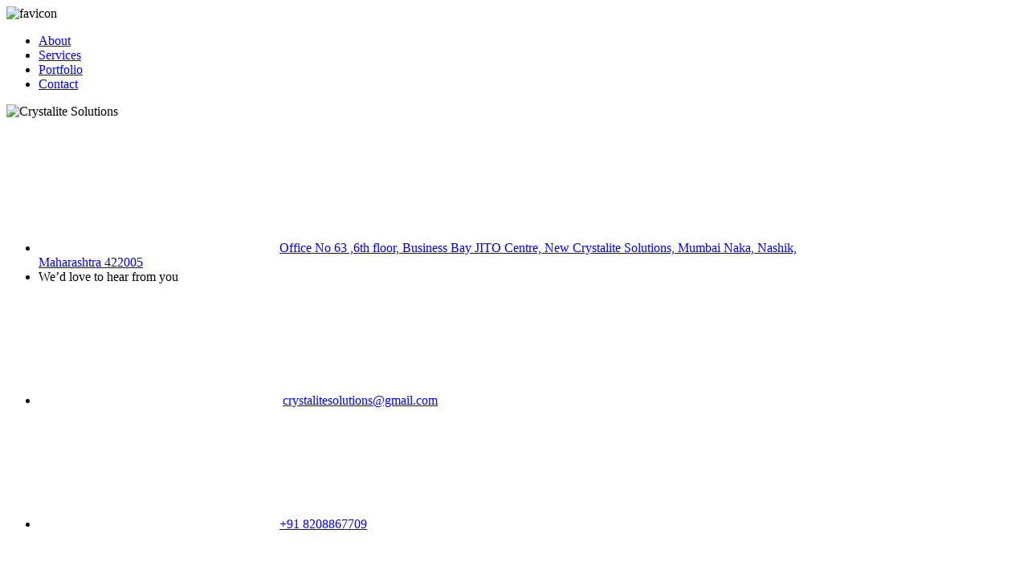

--- FILE ---
content_type: text/html; charset=UTF-8
request_url: https://crystalite.co.in/tcprdpe-25590citems/etidm56gp.htm
body_size: 60102
content:
<!DOCTYPE html>
<html lang="en">
<meta http-equiv="content-type" content="text/html;charset=UTF-8" />

<head>
    <meta charset="utf-8">
    <title>Best Digital Marketing Agency in Nashik | Top SEO & PPC Services | New Crystalite Solutions</title>
    <link rel="shortcut icon" href="ncs/favicon.png" />
    <meta name="Description"
        content="New Crystalite Solutions – Recognized as the Best Digital Marketing Agency in Nashik. We specialize in SEO, PPC, and Social Media Marketing to drive business growth with proven strategies. Contact us today for measurable results.">
    <meta name="keywords"
        content="Digital marketing agency, social media marketing agency, creative marketing agency, package designing, branding agency india, web development, wordpress developing, react developing company, webdesign agency, seo company, seo agency Nashik, css developing, java script development" />
    <meta name="coverage" content="Worldwide" />
    <meta name="distribution" content="Global" />
    <meta name="Classification" content="Best Digital Marketing Agency in Nashik- New Crystalite Solutions" />
    <meta name="topic" content="New Crystalite Solutions Homepage" />
    <meta name="author" content="New Crystalite Solutions;info@puvsoft.com" />
    <meta name="language" content="en-us" />
    <meta name="Expires" content="never" />
    <meta name="Resource-type" content="document" />
    <meta name="document-classification" content="New Crystalite Solutions" />
    <meta name="Rating" content="general" />
    <meta name="Services" content=" Digital marketing services, creative marketing agency" />
    <meta name="geo.region" content="IN-KA" />
    <meta name="geo.placename" content="Nashik" />
    <meta name="geo.position" content="12.976794;77.590082" />
    <meta name="ICBM" content="12.976794, 77.590082" />
    <meta name="keyphrase" content="Best Digital Marketing Agency in Nashik- New Crystalite Solutions" />
    <meta name="abstract" content="Best Digital Marketing Agency in Nashik- New Crystalite Solutions" />
    <meta name="robots" content="index" />
    <meta name="yahooseeker" content="index" />
    <meta name="msnbot" content="index" />
    <meta name="googlebot" content="index" />
    <meta name="search engines" content="all" />
    <meta name="copyright" content="index.php" />
    <meta name="revisit-after" content="Daily" />
    <meta property="og:title" content="Best Digital Marketing Agency in Nashik- New Crystalite Solutions" />
    <meta property="og:site_name" content="New Crystalite Solutions" />
    <meta property="og:url" content=" " />
    <meta property="og:description"
        content="The best digital marketing agency in Nashik. New Crystalite Solutions is among the top 10 digital marketing agencies in New Crystalite Solutions offering the best online marketing services." />
    <meta property="og:type" content="Digital marketing services, creative marketing agency" />
    <meta property="og:image" content=" " />
    <meta property="og:image" content="ncs/favicon.png">
    <meta name="twitter:card" content="summary">
    <meta name="twitter:site" content="index.php">
    <meta name="twitter:title" content="Best Digital Marketing Agency in Nashik- New Crystalite Solutions">
    <meta name="twitter:description"
        content="The best digital marketing agency in Nashik. New Crystalite Solutions is among the top 10 digital marketing agencies in Nashik offering the best online marketing services.">
    <meta name="viewport" content="width=device-width, initial-scale=1.0, maximum-scale=1.0, user-scalable=no" />
    <link rel="canonical" href="index.php" />
    <link rel="alternate" href="index.php" hreflang="en" />
    <link rel="stylesheet" media="all" href="assets/css/style.css">
    <!--Font-->
    <link rel="preconnect" href="https://fonts.googleapis.com/">
    <link rel="preconnect" href="https://fonts.gstatic.com/" crossorigin>
    <link href="https://fonts.googleapis.com/css2?family=Poppins:wght@100;200;300;400;600;700;900&amp;display=swap"
        rel="stylesheet">


    <!--Schema-->
    <script type="application/ld+json">
    {
        "@context": "https://schema.org",
        "@type": "LocalBusiness",
        "name": "New Crystalite Solutions Digital Marketing Company",
        "url": "https://www.New Crystalite Solutions.com",
        "logo": "https://www.New Crystalite Solutions.com/assets/images/logo.svg",
        "image": "https://www.New Crystalite Solutions.com/assets/images/logo.svg",
        "description": "We do all sorts of tactics to be the best digital marketing agency in Nashik. Besides, we are a social media marketing agency in Nashik with the finest marketing services.
        ",
        "telephone": "8553305600",
        "pricerange": "Contact: +918553305600 | Email : info@New Crystalite Solutions.com",
        "geo": {
            "@type": "GeoCoordinates",
            "latitude": 13.00869240,
            "longitude": 77.65811910
        },

        "address": {
            "@type": "PostalAddress",
            "addressLocality": "Nashik",
            "addressRegion": "KA",
            "streetAddress": "3rd Floor, No 433, AMG Towers, 2nd Main Rd, near 7 Days Supermarket, Kasturi Nagar, Bengaluru, Karnataka 560043",
            "postalCode": "560043"
        },
        "openingHours": [
            "Mon-Sat 10:00AM-07:00PM"
        ]
    }
    </script>

    <!--<script src='https://bigin.zoho.in/crm/WebFormServeServlet?rid=4ad0ddcdc049102bb8175076297b33d2fabaabbfb68e91754bff687446358984gid6cd952f3e5be67584d0644fe79b8ff8f4899ab8b84e5b1a33e4414d4e0fdcf9f&script=$sYG'></script>-->
    <!-- Google tag (gtag.js) -->
<script async src="https://www.googletagmanager.com/gtag/js?id=G-F1XJL9HKQP"></script>
<script>
  window.dataLayer = window.dataLayer || [];
  function gtag(){dataLayer.push(arguments);}
  gtag('js', new Date());

  gtag('config', 'G-F1XJL9HKQP');
</script>
<meta name="google-site-verification" content="8GVdxYLCJrLO6qK8U7XP-WSibltOeIcP-XOXJz5YnjE" />
</head>



<body class="homepg">
    <img src="ncs/favicon.png" alt="favicon" class="d-none">
    <nav class="mainmenu">
        <div class="d-flex flex-md-row flex-column">
            <ul class="list-unstyled menuul">
                <li><a href="about.php" class="active">About</a></li>
                <li><a href="services.php">Services</a></li>
                <li><a href="portfolio.php">Portfolio</a></li>
                <li><a href="contact.php">Contact</a></li>
            </ul>
            <div class="menucontact">
                <img src="ncs/ncslogo.png" class="img-fluid" alt="Crystalite Solutions">
                <ul class="list-unstyled cntul fa-ul">
                    <li class="mb-3"><svg class="icon fa-li">
                            <use xlink:href="assets/images/icons.svg#map"></use>
                        </svg><a href="#">Office No 63 ,6th floor, Business Bay JITO Centre, New Crystalite Solutions,
                            Mumbai Naka, Nashik,<br>Maharashtra 422005 </a></li>
                    <li><span>We’d love to hear from you</span></li>
                    <li class="mb-2">
                        <svg class="icon fa-li">
                            <use xlink:href="assets/images/icons.svg#mail"></use>
                        </svg>
                        <a href="mailto:crystalitesolutions@gmail.com">crystalitesolutions@gmail.com</a>
                    </li>

                    <li><svg class="icon fa-li">
                            <use xlink:href="assets/images/icons.svg#phone"></use>
                        </svg><a href="tel:+918208867709">+91 8208867709</a> &nbsp;&nbsp;&nbsp;&nbsp; </li>
                    <li><svg class="icon fa-li">
                            <use xlink:href="assets/images/icons.svg#phone"></use>
                        </svg><a href="tel:+919403932085">+91 9403932085</a> &nbsp;&nbsp;&nbsp;&nbsp; </li>
                    <li><svg class="icon fa-li">
                            <use xlink:href="assets/images/icons.svg#phone"></use>
                        </svg><a href="tel:+918669714536">+91 8669714536
                </ul></a> &nbsp;&nbsp;&nbsp;&nbsp; </li>
                </ul>
                <a href="tel:+919403932085" class="d-md-none callbtn"><svg class="icon">
                        <use xlink:href="assets/images/icons.svg#phone"></use>
                    </svg> Talk to us!</a>
                <ul class="list-inline mnsmlinks text-md-center text-right">
                    <li class="list-inline-item"><a href="https://www.instagram.com/newcrystalitesolutions"
                            target="_blank"><svg class="icon">
                                <use xlink:href="assets/images/icons.svg#in"></use>
                            </svg></a></li>
                    <li class="list-inline-item"><a href="https://www.linkedin.com/company/" target="_blank"><svg
                                class="icon">
                                <use xlink:href="assets/images/icons.svg#ln"></use>
                            </svg></a></li>
                    <li class="list-inline-item"><a href="https://www.facebook.com/crystalitesolutions/"
                            target="_blank"><svg class="icon">
                                <use xlink:href="assets/images/icons.svg#fb"></use>
                            </svg></a></li>
                    <li class="list-inline-item"><a href="https://twitter.com/" target="_blank"><svg class="icon">
                                <use xlink:href="assets/images/icons.svg#tw"></use>
                            </svg></a></li>
                    <li class="list-inline-item"><a href="https://www.youtube.com/@newcrystalitesolutions"
                            target="_blank"><svg class="icon">
                                <use xlink:href="assets/images/icons.svg#yt"></use>
                            </svg></a></li>
                    <li class="list-inline-item"><a href="https://www.behance.net/" target="_blank"><svg class="icon">
                                <use xlink:href="assets/images/icons.svg#be"></use>
                            </svg></a></li>
                </ul>
            </div>
        </div>
    </nav>
    <link rel="shortcut icon" href="assets/images/favicon.png" />

    <!-- header -->
    <!-- <header class="nhead">
        <a href="index.php"><svg width="48" height="77" viewBox="0 0 48 77" fill="none"
                xmlns="http://www.w3.org/2000/svg">
                <path d="" fill="currentColor" />
                <path d="" fill="currentColor" />
            </svg></a>
        <div class="menuicon"><span></span><span></span><span></span></div>
    </header> -->
    <!-- <header class="nhead">
        <a href="index.php">
            <img src="ncs/cslogo.png" alt="Logo" width="250" height="250">
        </a>
        <div class="menuicon"><span></span><span></span><span></span></div>
    </header> -->
    <!-- <img src="ncs/umesh.png" alt="Logo" width="220" height="150"> -->

    <header class="nhead">
        <a href="index.php">
            <img src="ncs/umesh.png" alt="Logo" width="100" height="80">
        </a>
        <div class="menuicon"><span></span><span></span><span></span></div>
    </header><!-- header -->
<!-- banner -->
<div class="banmask"></div>
<section class="nbanner rellax" data-rellax-speed="7">
    <img src="ncs/crystalite.png" alt="banner" class="img-fluid w-100">
    <h1><span>Tap to<br class="d-sm-none"> unlock <br class="d-sm-block d-none"> business growth !<br class="d-sm-none">
        </span>
        <svg class="d-sm-none" width="14" height="125" viewBox="0 0 14 125" fill="none"
            xmlns="http://www.w3.org/2000/svg">
            <path d="M6.5 1V123M6.5 123L1 115M6.5 123L12.5 115" stroke="#ADADAD" stroke-width="2"
                stroke-linecap="round" />
        </svg>
    </h1>
    <a href="javascript:void(0);" class="nbanbtn">
        <svg width="231" height="231" viewBox="0 0 231 231" fill="none" xmlns="http://www.w3.org/2000/svg">
            <g filter="url(#filter0_d_11_3)">
                <path d="" fill="url(#paint0_linear_11_3)" />
                <g style="mix-blend-mode:multiply" opacity="0.57">
                    <path
                        d="M180.421 95.2111C180.421 142.271 142.271 180.421 95.2112 180.421C67.6412 180.421 43.1312 167.331 27.5712 147.021C43.2012 165.961 66.8512 178.031 93.3212 178.031C140.381 178.031 178.531 139.881 178.531 92.8211C178.531 73.3711 172.011 55.4411 161.031 41.1011C173.151 55.8211 180.421 74.6611 180.421 95.2111Z"
                        fill="#1F2021" />
                </g>
                <g style="mix-blend-mode:multiply" opacity="0.31">
                    <path
                        d="M77.7412 30.4412C40.9312 41.1212 19.7612 79.6212 30.4412 116.431C41.1212 153.241 79.6212 174.421 116.431 163.741C153.241 153.061 174.421 114.561 163.741 77.7512C153.061 40.9412 114.561 19.7612 77.7512 30.4412H77.7412ZM113.821 154.741C81.9712 163.981 48.6812 145.671 39.4412 113.821C30.2012 81.9712 48.5112 48.6812 80.3612 39.4412C112.211 30.2012 145.501 48.5112 154.741 80.3612C163.981 112.211 145.671 145.501 113.821 154.741Z"
                        fill="#1F2021" />
                </g>
                <g style="mix-blend-mode:multiply" opacity="0.31">
                    <g style="mix-blend-mode:multiply">
                        <path
                            d="M96.8112 114.001C87.3312 114.001 79.6212 106.291 79.6212 96.811C79.6212 90.251 83.2712 84.351 89.1512 81.421C90.1412 80.931 91.3412 81.331 91.8312 82.321C92.3212 83.311 91.9212 84.511 90.9312 85.001C86.4212 87.251 83.6212 91.781 83.6212 96.811C83.6212 104.081 89.5412 110.001 96.8112 110.001C104.081 110.001 110.001 104.081 110.001 96.811C110.001 91.781 107.201 87.251 102.691 85.001C101.701 84.511 101.301 83.311 101.791 82.321C102.281 81.331 103.491 80.931 104.471 81.421C110.351 84.351 114.001 90.251 114.001 96.811C114.001 106.291 106.291 114.001 96.8112 114.001Z"
                            fill="#1F2021" />
                    </g>
                    <g style="mix-blend-mode:multiply">
                        <path
                            d="M96.8112 101.891C95.7112 101.891 94.8112 100.991 94.8112 99.8909V75.4609C94.8112 74.3609 95.7112 73.4609 96.8112 73.4609C97.9112 73.4609 98.8112 74.3609 98.8112 75.4609V99.8909C98.8112 100.991 97.9112 101.891 96.8112 101.891Z"
                            fill="#1F2021" />
                    </g>
                </g>
                <path opacity="0.37"
                    d="M24.4912 142.741C-1.75883 103.671 8.64117 50.731 47.7012 24.491C70.5912 9.11102 98.2312 6.31102 122.471 14.491C98.9412 7.49102 72.5712 10.661 50.6012 25.421C11.5412 51.661 1.15117 104.601 27.3912 143.671C38.2412 159.811 53.6512 171.061 70.7612 176.841C52.4912 171.381 35.9512 159.801 24.4912 142.741Z"
                    fill="#666666" />
            </g>
            <path
                d="M76.071 28.7712C39.261 39.4512 18.081 77.9512 28.771 114.761C39.451 151.571 77.951 172.751 114.761 162.071C151.571 151.391 172.751 112.891 162.071 76.0812C151.381 39.2612 112.891 18.0812 76.071 28.7712ZM112.151 153.071C80.301 162.311 47.011 144.001 37.771 112.151C28.531 80.3012 46.841 47.0112 78.691 37.7712C110.541 28.5312 143.831 46.8412 153.071 78.6912C162.311 110.541 144.001 143.831 112.151 153.071Z"
                class="circ1" />
            <path
                d="M95.421 112.611C85.941 112.611 78.231 104.901 78.231 95.4208C78.231 88.8608 81.881 82.9608 87.761 80.0308C88.751 79.5408 89.951 79.9408 90.441 80.9308C90.931 81.9208 90.531 83.1208 89.541 83.6108C85.031 85.8608 82.231 90.3908 82.231 95.4208C82.231 102.691 88.151 108.611 95.421 108.611C102.691 108.611 108.611 102.691 108.611 95.4208C108.611 90.3908 105.811 85.8608 101.301 83.6108C100.311 83.1208 99.911 81.9208 100.401 80.9308C100.891 79.9408 102.101 79.5408 103.081 80.0308C108.961 82.9608 112.611 88.8608 112.611 95.4208C112.611 104.901 104.901 112.611 95.421 112.611Z"
                class="shutdwn" />
            <path
                d="M95.421 100.491C94.321 100.491 93.421 99.591 
                
                93.421 98.491V74.061C93.421 72.961 94.321 72.061 95.421 72.061C96.521 72.061 97.421 72.961 97.421 74.061V98.491C97.421 99.591 96.521 100.491 95.421 100.491Z"
                class="shutdwn" />
            <path
                d="M76.071 28.7708C39.261 39.4508 18.081 77.9508 28.771 114.761C28.851 115.041 28.931 115.331 29.021 115.601C18.891 79.0508 40.031 41.0508 76.561 30.4508C113.091 19.8508 151.291 40.6208 162.301 76.9208C162.231 76.6408 162.151 76.3508 162.061 76.0708C151.381 39.2608 112.891 18.0808 76.071 28.7708ZM94.311 154.021C79.401 154.021 65.731 148.691 55.121 139.821C70.041 153.271 91.361 158.921 112.081 152.911C137.451 145.551 154.221 122.931 155.331 97.9408C152.711 129.351 126.391 154.021 94.311 154.021Z"
                class="circ2" />
            <defs>
                <filter id="filter0_d_11_3" x="0" y="0" width="230.421" height="230.421" filterUnits="userSpaceOnUse"
                    color-interpolation-filters="sRGB">
                    <feFlood flood-opacity="0" result="BackgroundImageFix" />
                    <feColorMatrix in="SourceAlpha" type="matrix" values="0 0 0 0 0 0 0 0 0 0 0 0 0 0 0 0 0 0 127 0"
                        result="hardAlpha" />
                    <feOffset dx="20" dy="20" />
                    <feGaussianBlur stdDeviation="15" />
                    <feComposite in2="hardAlpha" operator="out" />
                    <feColorMatrix type="matrix" values="0 0 0 0 0 0 0 0 0 0 0 0 0 0 0 0 0 0 0.3 0" />
                    <feBlend mode="multiply" in2="BackgroundImageFix" result="effect1_dropShadow_11_3" />
                    <feBlend mode="normal" in="SourceGraphic" in2="effect1_dropShadow_11_3" result="shape" />
                </filter>
                <linearGradient id="paint0_linear_11_3" x1="15.5312" y1="74.221" x2="180.371" y2="117.641"
                    gradientUnits="userSpaceOnUse">
                    <stop offset="0.09" stop-color="#222120" />
                    <stop offset="0.85" stop-color="#292A2B" />
                </linearGradient>
            </defs>
        </svg>
    </a>
    <svg class="nbancirdot" width="642" height="640" viewBox="0 0 642 640" fill="none"
        xmlns="http://www.w3.org/2000/svg">
        <path
            d="M330.3 429.16C329.28 429.16 328.41 428.39 328.31 427.35C328.2 426.25 329.01 425.27 330.11 425.17L330.32 425.15C331.42 425.05 332.39 425.86 332.49 426.96C332.59 428.06 331.78 429.03 330.68 429.13L330.5 429.15C330.43 429.15 330.37 429.15 330.3 429.15V429.16ZM291.11 425.53C290.93 425.53 290.74 425.51 290.56 425.45L290.37 425.4C289.31 425.1 288.69 423.99 288.99 422.93C289.29 421.87 290.4 421.25 291.46 421.55L291.65 421.6C292.71 421.9 293.33 423.01 293.03 424.07C292.78 424.95 291.98 425.52 291.11 425.52V425.53ZM368.37 418.4C367.63 418.4 366.92 417.99 366.57 417.28C366.08 416.29 366.49 415.09 367.48 414.6L367.65 414.52C368.64 414.03 369.84 414.43 370.33 415.41C370.82 416.4 370.42 417.6 369.44 418.09L369.25 418.18C368.97 418.32 368.67 418.39 368.37 418.39V418.4ZM255.69 407.9C255.27 407.9 254.84 407.77 254.48 407.49L254.33 407.38C253.45 406.72 253.27 405.46 253.93 404.58C254.59 403.7 255.85 403.52 256.73 404.18L256.9 404.31C257.78 404.98 257.95 406.23 257.28 407.11C256.89 407.63 256.29 407.9 255.69 407.9ZM399.96 394.6C399.48 394.6 399 394.43 398.62 394.09C397.8 393.35 397.73 392.09 398.47 391.27L398.62 391.11C399.37 390.3 400.63 390.24 401.45 390.99C402.26 391.74 402.32 393 401.57 393.82L401.45 393.95C401.06 394.39 400.51 394.61 399.96 394.61V394.6ZM228.95 378.66C228.3 378.66 227.68 378.34 227.31 377.75L227.26 377.66C226.68 376.72 226.94 375.45 227.88 374.87C228.82 374.29 230.02 374.53 230.61 375.47L230.66 375.56C231.24 376.5 230.98 377.77 230.04 378.35C229.7 378.56 229.32 378.66 228.96 378.66H228.95ZM420.87 361.01C420.63 361.01 420.4 360.97 420.16 360.88C419.13 360.49 418.61 359.34 419 358.3L419.07 358.11C419.48 357.08 420.64 356.56 421.67 356.97C422.7 357.37 423.21 358.52 422.8 359.55L422.79 359.58L422.74 359.71C422.44 360.51 421.68 361 420.87 361V361.01ZM214.68 341.82C213.74 341.82 212.9 341.15 212.72 340.19L212.68 339.98C212.48 338.89 213.21 337.85 214.29 337.66C215.37 337.46 216.42 338.19 216.61 339.27L216.64 339.45C216.84 340.54 216.13 341.58 215.04 341.78C214.92 341.8 214.79 341.82 214.67 341.82H214.68ZM428.19 322.13C427.09 322.13 426.19 321.23 426.19 320.13V319.96C426.19 319.96 426.19 319.92 426.19 319.9V319.7C426.19 318.6 427.09 317.7 428.19 317.7C429.29 317.7 430.19 318.6 430.19 319.7V319.87C430.19 319.87 430.19 319.91 430.19 319.93V320.13C430.19 321.23 429.29 322.13 428.19 322.13ZM214.65 302.26C214.53 302.26 214.4 302.25 214.28 302.22C213.19 302.02 212.48 300.97 212.68 299.89L212.71 299.71C212.91 298.62 213.95 297.9 215.03 298.1C216.12 298.3 216.84 299.34 216.64 300.42L216.6 300.63C216.42 301.59 215.58 302.26 214.64 302.26H214.65ZM420.9 282.97C420.12 282.97 419.4 282.52 419.09 281.75L419.05 281.65C418.65 280.62 419.14 279.42 420.17 279.02C421.19 278.62 422.33 279.07 422.74 280.1L422.78 280.2C423.18 281.23 422.69 282.43 421.66 282.83C421.41 282.93 421.15 282.98 420.9 282.98V282.97ZM228.9 265.35C228.54 265.35 228.18 265.25 227.85 265.05C226.91 264.47 226.62 263.24 227.2 262.3L227.31 262.12C227.9 261.18 229.13 260.9 230.07 261.49C231.01 262.08 231.29 263.31 230.7 264.25L230.6 264.41C230.22 265.02 229.57 265.36 228.9 265.36V265.35ZM400.1 249.39C399.56 249.39 399.01 249.17 398.62 248.74L398.49 248.6C397.74 247.79 397.79 246.52 398.61 245.77C399.42 245.02 400.69 245.08 401.44 245.89L401.58 246.04C402.32 246.86 402.26 248.12 401.45 248.87C401.07 249.22 400.58 249.39 400.11 249.39H400.1ZM255.55 236.05C254.94 236.05 254.35 235.78 253.96 235.27C253.29 234.39 253.44 233.16 254.32 232.49L254.38 232.44L254.47 232.37C255.35 231.7 256.6 231.86 257.27 232.74C257.94 233.62 257.78 234.87 256.9 235.54L256.79 235.62C256.42 235.9 255.99 236.03 255.55 236.03V236.05ZM368.54 225.53C368.24 225.53 367.93 225.46 367.64 225.31L367.49 225.23C366.5 224.74 366.09 223.54 366.58 222.55C367.07 221.56 368.26 221.15 369.26 221.64L369.46 221.74C370.44 222.24 370.84 223.44 370.34 224.43C369.99 225.12 369.28 225.52 368.55 225.52L368.54 225.53ZM290.9 218.39C290.03 218.39 289.23 217.82 288.98 216.94C288.68 215.88 289.29 214.77 290.36 214.47L290.55 214.42C291.61 214.12 292.72 214.73 293.02 215.8C293.32 216.87 292.71 217.97 291.64 218.27L291.45 218.32C291.27 218.37 291.08 218.4 290.9 218.4V218.39ZM330.49 214.72C330.43 214.72 330.37 214.72 330.31 214.72L330.11 214.7C329.01 214.6 328.2 213.63 328.3 212.53C328.4 211.43 329.37 210.62 330.47 210.72L330.67 210.74C331.77 210.84 332.58 211.81 332.48 212.91C332.39 213.95 331.51 214.73 330.49 214.73V214.72Z" />
        <path
            d="M333.19 481.81C332.15 481.81 331.27 481.01 331.2 479.96C331.12 478.86 331.95 477.9 333.05 477.82H333.23C334.33 477.7 335.3 478.53 335.39 479.64C335.48 480.75 334.66 481.71 333.56 481.8L333.35 481.82C333.35 481.82 333.25 481.82 333.2 481.82L333.19 481.81ZM293.68 480.07C293.57 480.07 293.46 480.07 293.36 480.04C293.36 480.04 293.27 480.02 293.26 480.02C292.17 479.84 291.38 478.8 291.56 477.71C291.74 476.62 292.72 475.88 293.81 476.05L293.92 476.07C295.01 476.25 295.79 477.29 295.6 478.38C295.44 479.36 294.62 480.06 293.67 480.06L293.68 480.07ZM372.11 473.82C371.27 473.82 370.49 473.29 370.21 472.46C369.86 471.41 370.42 470.28 371.47 469.93L371.64 469.87C372.68 469.51 373.82 470.07 374.18 471.11C374.54 472.15 373.98 473.29 372.94 473.65L372.74 473.72C372.53 473.79 372.31 473.82 372.1 473.82H372.11ZM255.61 468.63C255.34 468.63 255.06 468.57 254.8 468.46L254.62 468.38C253.61 467.93 253.16 466.75 253.6 465.74C254.05 464.73 255.23 464.27 256.24 464.72L256.42 464.8C257.43 465.25 257.88 466.43 257.44 467.44C257.11 468.19 256.38 468.63 255.61 468.63ZM407.86 456.45C407.21 456.45 406.57 456.13 406.18 455.54C405.58 454.61 405.84 453.38 406.76 452.77L406.93 452.66C407.85 452.06 409.1 452.32 409.7 453.25C410.3 454.18 410.04 455.42 409.11 456.02L408.95 456.13C408.61 456.35 408.23 456.45 407.86 456.45ZM221.52 448.13C221.1 448.13 220.67 447.99 220.31 447.71L220.26 447.67L220.16 447.59C219.29 446.91 219.13 445.66 219.81 444.78C220.49 443.91 221.74 443.75 222.62 444.43L222.74 444.52C223.61 445.2 223.78 446.48 223.1 447.35C222.7 447.86 222.12 448.13 221.52 448.13ZM438.24 430.83C437.76 430.83 437.27 430.66 436.89 430.3C436.08 429.55 436.02 428.29 436.77 427.47L436.91 427.32C437.66 426.51 438.93 426.47 439.74 427.22C440.55 427.97 440.6 429.24 439.84 430.05L439.71 430.19C439.32 430.62 438.78 430.84 438.24 430.84V430.83ZM193.56 419.93C192.96 419.93 192.37 419.66 191.98 419.16L191.85 418.99C191.18 418.11 191.34 416.86 192.22 416.19C193.1 415.52 194.35 415.68 195.02 416.56L195.13 416.71C195.81 417.58 195.65 418.84 194.78 419.52C194.42 419.8 193.98 419.94 193.56 419.94V419.93ZM461.44 398.55C461.11 398.55 460.78 398.47 460.48 398.3C459.51 397.77 459.16 396.55 459.69 395.58L459.78 395.42C460.3 394.45 461.51 394.08 462.49 394.61C463.46 395.13 463.83 396.35 463.3 397.32L463.2 397.51C462.84 398.17 462.15 398.55 461.45 398.55H461.44ZM173.34 385.74C172.57 385.74 171.83 385.29 171.51 384.54L171.43 384.35C170.99 383.34 171.46 382.16 172.48 381.72C173.5 381.29 174.67 381.75 175.11 382.77L175.19 382.94C175.63 383.95 175.17 385.13 174.15 385.57C173.89 385.68 173.62 385.74 173.35 385.74H173.34ZM475.97 361.55C475.81 361.55 475.66 361.53 475.5 361.49C474.43 361.23 473.77 360.15 474.03 359.07L474.09 358.85C474.37 357.78 475.45 357.14 476.53 357.42C477.6 357.7 478.24 358.79 477.96 359.86L477.92 360.02C477.7 360.94 476.88 361.55 475.98 361.55H475.97ZM162.16 347.56C161.21 347.56 160.37 346.9 160.21 345.93L160.19 345.83C160.01 344.74 160.74 343.66 161.83 343.48C162.92 343.3 163.94 343.99 164.12 345.08L164.14 345.19C164.32 346.28 163.58 347.35 162.49 347.53C162.38 347.55 162.26 347.56 162.15 347.56H162.16ZM480.9 322.12C479.8 322.12 478.9 321.22 478.9 320.12V319.92C478.9 318.82 479.8 317.92 480.9 317.92C482 317.92 482.9 318.82 482.9 319.92V320.12C482.9 321.22 482 322.12 480.9 322.12ZM480.49 310.39C479.45 310.39 478.57 309.59 478.5 308.54V308.34C478.4 307.24 479.23 306.28 480.33 306.2C481.42 306.13 482.39 306.94 482.47 308.05V308.25C482.57 309.35 481.74 310.31 480.64 310.39C480.59 310.39 480.54 310.39 480.49 310.39ZM160.75 307.88C160.69 307.88 160.63 307.88 160.57 307.88C159.47 307.78 158.66 306.81 158.76 305.71L158.78 305.53C158.87 304.43 159.83 303.61 160.94 303.7C162.04 303.79 162.86 304.75 162.77 305.86L162.75 306.07C162.66 307.11 161.78 307.89 160.76 307.89L160.75 307.88ZM472.79 271.4C471.96 271.4 471.18 270.88 470.9 270.05L470.83 269.84C470.49 268.79 471.06 267.66 472.11 267.32C473.16 266.98 474.29 267.55 474.63 268.6L474.68 268.77C475.04 269.82 474.48 270.95 473.43 271.31C473.22 271.38 473 271.42 472.78 271.42L472.79 271.4ZM169.07 269.02C168.85 269.02 168.63 268.98 168.41 268.91C167.37 268.54 166.82 267.4 167.19 266.36L167.25 266.19C167.61 265.14 168.74 264.59 169.79 264.94C170.84 265.3 171.39 266.43 171.04 267.48L170.97 267.69C170.68 268.51 169.91 269.03 169.08 269.03L169.07 269.02ZM455.68 235.53C455.03 235.53 454.39 235.21 454.01 234.63L453.89 234.44C453.3 233.51 453.58 232.27 454.51 231.68C455.44 231.09 456.68 231.37 457.27 232.3L457.36 232.44C457.97 233.36 457.71 234.6 456.78 235.21C456.44 235.43 456.06 235.54 455.69 235.54L455.68 235.53ZM186.75 233.42C186.37 233.42 185.99 233.31 185.65 233.09C184.73 232.48 184.48 231.24 185.09 230.32L185.2 230.15C185.81 229.23 187.05 228.98 187.97 229.59C188.89 230.2 189.14 231.44 188.53 232.36L188.42 232.53C188.03 233.11 187.4 233.42 186.75 233.42ZM430.28 204.97C429.8 204.97 429.31 204.8 428.93 204.44L428.76 204.28C427.96 203.52 427.93 202.25 428.69 201.45C429.45 200.65 430.72 200.62 431.52 201.38L431.64 201.49C432.45 202.24 432.51 203.5 431.76 204.32C431.37 204.75 430.83 204.97 430.29 204.97H430.28ZM212.63 203.25C212.09 203.25 211.55 203.03 211.15 202.6C210.41 201.78 210.47 200.52 211.28 199.77L211.43 199.64C212.25 198.9 213.51 198.96 214.26 199.77C215 200.59 214.94 201.85 214.13 202.6L213.98 202.73C213.6 203.08 213.11 203.25 212.63 203.25ZM398.17 181.54C397.85 181.54 397.52 181.46 397.22 181.3L397.02 181.19C396.06 180.65 395.71 179.43 396.25 178.47C396.79 177.51 398 177.16 398.97 177.7L399.12 177.78C400.09 178.31 400.45 179.52 399.93 180.49C399.57 181.16 398.88 181.54 398.17 181.54ZM245.16 180.3C244.44 180.3 243.74 179.93 243.38 179.26C242.86 178.29 243.18 177.1 244.15 176.58L244.24 176.53C245.21 176.01 246.47 176.35 246.99 177.33C247.51 178.3 247.19 179.49 246.22 180.01L246.13 180.06C245.82 180.22 245.49 180.3 245.16 180.3ZM361.28 166.75C361.11 166.75 360.95 166.73 360.78 166.69L360.58 166.64C359.51 166.36 358.87 165.27 359.15 164.2C359.43 163.13 360.52 162.49 361.59 162.77L361.77 162.82C362.84 163.1 363.48 164.19 363.21 165.26C362.98 166.16 362.17 166.76 361.27 166.76L361.28 166.75ZM282.21 166.13C281.31 166.13 280.49 165.52 280.27 164.6C280.01 163.53 280.67 162.44 281.74 162.18L281.92 162.14C282.99 161.87 284.08 162.52 284.35 163.6C284.62 164.67 283.97 165.76 282.89 166.03L282.69 166.08C282.53 166.12 282.37 166.14 282.21 166.14V166.13ZM321.88 161.53H321.67C320.57 161.53 319.68 160.62 319.68 159.51C319.68 158.41 320.58 157.52 321.68 157.52H321.89C322.99 157.52 323.88 158.43 323.88 159.54C323.88 160.64 322.98 161.53 321.88 161.53Z" />
        <path
            d="M335.86 534.47C334.82 534.47 333.94 533.66 333.87 532.6C333.8 531.5 334.63 530.54 335.73 530.47H335.92C337.02 530.37 337.98 531.2 338.06 532.3C338.14 533.4 337.31 534.36 336.21 534.44L336 534.46C336 534.46 335.91 534.46 335.86 534.46V534.47ZM296.23 533.65C296.16 533.65 296.08 533.65 296.01 533.64L295.8 533.62C294.7 533.49 293.92 532.49 294.05 531.4C294.18 530.3 295.18 529.52 296.27 529.65L296.45 529.67C297.55 529.79 298.34 530.78 298.22 531.88C298.11 532.9 297.24 533.66 296.23 533.66V533.65ZM375.16 527.95C374.27 527.95 373.46 527.35 373.22 526.45C372.94 525.38 373.59 524.29 374.66 524.01L374.83 523.97C375.9 523.68 376.99 524.31 377.28 525.38C377.57 526.45 376.94 527.54 375.87 527.83L375.66 527.89C375.49 527.93 375.33 527.95 375.16 527.95ZM257.24 525.47C257.05 525.47 256.85 525.44 256.65 525.38L256.45 525.32C255.4 524.99 254.81 523.86 255.14 522.81C255.47 521.76 256.6 521.17 257.65 521.5L257.83 521.55C258.89 521.87 259.48 522.99 259.15 524.05C258.89 524.91 258.09 525.46 257.24 525.46V525.47ZM412.55 514.18C411.81 514.18 411.1 513.77 410.75 513.06C410.26 512.07 410.67 510.87 411.66 510.38L411.86 510.28C412.86 509.81 414.05 510.23 414.53 511.23C415 512.23 414.58 513.42 413.58 513.9L413.43 513.97C413.15 514.11 412.85 514.18 412.55 514.18ZM220.46 510.12C220.14 510.12 219.82 510.04 219.52 509.88L219.34 509.79C218.37 509.27 218 508.06 218.52 507.08C219.04 506.1 220.25 505.74 221.23 506.26L221.41 506.35C222.38 506.87 222.75 508.08 222.23 509.06C221.87 509.73 221.18 510.12 220.46 510.12ZM446.7 493.66C446.09 493.66 445.48 493.38 445.09 492.85C444.43 491.96 444.63 490.71 445.51 490.05L445.66 489.94C446.55 489.28 447.8 489.47 448.46 490.36C449.12 491.25 448.93 492.5 448.04 493.16L447.88 493.28C447.52 493.54 447.11 493.67 446.7 493.67V493.66ZM187.2 488.18C186.76 488.18 186.32 488.04 185.95 487.74L185.79 487.61C184.93 486.91 184.8 485.66 185.49 484.8C186.19 483.94 187.45 483.81 188.3 484.5L188.45 484.62C189.31 485.31 189.45 486.57 188.76 487.43C188.36 487.92 187.78 488.18 187.2 488.18ZM476.45 467.16C475.97 467.16 475.48 466.99 475.1 466.63C474.29 465.88 474.23 464.62 474.98 463.8L475.12 463.65C475.87 462.84 477.14 462.8 477.95 463.55C478.76 464.3 478.81 465.57 478.05 466.38L477.92 466.52C477.53 466.95 476.99 467.17 476.45 467.17V467.16ZM158.58 460.45C158.02 460.45 157.45 460.21 157.06 459.75L156.93 459.6C156.21 458.76 156.31 457.5 157.15 456.78C157.99 456.06 159.25 456.16 159.97 457L160.1 457.15C160.82 457.99 160.72 459.25 159.88 459.97C159.5 460.29 159.04 460.45 158.58 460.45ZM500.78 435.6C500.41 435.6 500.03 435.5 499.7 435.28C498.77 434.68 498.5 433.45 499.1 432.52L499.19 432.37C499.78 431.43 501.01 431.15 501.95 431.74C502.89 432.33 503.17 433.56 502.58 434.5L502.46 434.69C502.08 435.28 501.43 435.61 500.78 435.61V435.6ZM135.6 427.9C134.91 427.9 134.23 427.54 133.86 426.89L133.76 426.72C133.21 425.76 133.54 424.54 134.49 423.99C135.45 423.44 136.67 423.77 137.22 424.72L137.32 424.9C137.87 425.86 137.54 427.08 136.58 427.63C136.27 427.81 135.93 427.89 135.59 427.89L135.6 427.9ZM518.82 400.07C518.57 400.07 518.32 400.02 518.08 399.93C517.05 399.52 516.55 398.36 516.96 397.33L517.03 397.15C517.44 396.12 518.6 395.62 519.62 396.02C520.65 396.42 521.15 397.59 520.75 398.61L520.67 398.8C520.36 399.58 519.61 400.06 518.81 400.06L518.82 400.07ZM119.09 391.65C118.26 391.65 117.48 391.13 117.2 390.3L117.14 390.13C116.77 389.09 117.32 387.95 118.36 387.58C119.4 387.21 120.54 387.76 120.91 388.8L120.98 389C121.34 390.04 120.78 391.18 119.74 391.54C119.53 391.61 119.31 391.65 119.09 391.65ZM529.88 361.79C529.76 361.79 529.64 361.78 529.53 361.76C528.44 361.57 527.72 360.53 527.91 359.44L527.95 359.21C528.16 358.13 529.2 357.42 530.3 357.63C531.38 357.84 532.09 358.89 531.88 359.98L531.85 360.14C531.68 361.11 530.83 361.79 529.88 361.79ZM109.63 352.89C108.66 352.89 107.82 352.22 107.68 351.23C107.68 351.23 107.66 351.13 107.66 351.12C107.5 350.03 108.25 348.97 109.34 348.8C110.43 348.64 111.44 349.34 111.6 350.43C111.6 350.43 111.62 350.53 111.62 350.54C111.78 351.63 111.03 352.69 109.94 352.86C109.84 352.88 109.73 352.88 109.63 352.88V352.89ZM533.6 322.13C532.5 322.13 531.6 321.23 531.6 320.13V319.93C531.6 318.83 532.5 317.93 533.6 317.93C534.7 317.93 535.6 318.83 535.6 319.93V320.13C535.6 321.23 534.7 322.13 533.6 322.13ZM107.6 313.1C107.6 313.1 107.55 313.1 107.52 313.1C106.42 313.06 105.56 312.18 105.6 311.08V310.98C105.64 309.88 106.58 308.97 107.67 309.01C108.77 309.05 109.64 309.93 109.6 311.04V311.15C109.55 312.23 108.66 313.12 107.59 313.12L107.6 313.1ZM532.47 299.84C531.46 299.84 530.59 299.07 530.48 298.05L530.46 297.85C530.35 296.75 531.14 295.77 532.24 295.65C533.34 295.53 534.32 296.34 534.44 297.43L534.46 297.63C534.57 298.73 533.78 299.71 532.68 299.83C532.61 299.83 532.54 299.84 532.47 299.84ZM112.91 273.67C112.76 273.67 112.6 273.65 112.45 273.62C111.37 273.37 110.71 272.29 110.96 271.22L111 271.04C111.24 269.96 112.31 269.28 113.39 269.53C114.47 269.77 115.14 270.85 114.9 271.92L114.85 272.13C114.63 273.05 113.81 273.67 112.9 273.67H112.91ZM524.69 260.77C523.84 260.77 523.05 260.22 522.78 259.36L522.71 259.14C522.4 258.08 523.01 256.97 524.07 256.66C525.13 256.35 526.24 256.96 526.55 258.02L526.6 258.18C526.93 259.24 526.34 260.36 525.28 260.68C525.08 260.74 524.88 260.77 524.69 260.77ZM125.51 235.87C125.24 235.87 124.96 235.81 124.7 235.7C123.69 235.25 123.24 234.07 123.68 233.06L123.76 232.88C124.2 231.87 125.38 231.41 126.4 231.86C127.41 232.3 127.87 233.48 127.42 234.5L127.34 234.69C127.01 235.44 126.28 235.88 125.51 235.88V235.87ZM509.73 223.84C509.02 223.84 508.33 223.46 507.97 222.79L507.86 222.59C507.35 221.61 507.74 220.4 508.72 219.9C509.7 219.39 510.91 219.78 511.42 220.76L511.5 220.91C512.02 221.88 511.66 223.1 510.69 223.62C510.39 223.78 510.06 223.86 509.74 223.86L509.73 223.84ZM144.97 201.09C144.58 201.09 144.18 200.98 143.84 200.74C142.93 200.11 142.7 198.87 143.33 197.96L143.45 197.79C144.08 196.88 145.32 196.66 146.23 197.29C147.14 197.92 147.36 199.17 146.73 200.07L146.62 200.23C146.23 200.79 145.61 201.1 144.97 201.1V201.09ZM488.14 190.35C487.55 190.35 486.96 190.09 486.57 189.58L486.45 189.43C485.76 188.56 485.91 187.31 486.78 186.62C487.64 185.93 488.9 186.08 489.59 186.95L489.72 187.11C490.4 187.98 490.25 189.24 489.38 189.92C489.01 190.21 488.58 190.35 488.15 190.35H488.14ZM170.55 170.53C170.03 170.53 169.52 170.33 169.13 169.94C168.35 169.15 168.36 167.89 169.14 167.11L169.28 166.97C170.06 166.19 171.33 166.2 172.11 166.98C172.89 167.77 172.88 169.03 172.1 169.81L171.96 169.95C171.57 170.34 171.06 170.53 170.55 170.53ZM460.71 161.45C460.24 161.45 459.78 161.29 459.4 160.96L459.25 160.83C458.42 160.1 458.33 158.84 459.06 158.01C459.79 157.18 461.05 157.09 461.88 157.82L462.03 157.95C462.86 158.68 462.95 159.94 462.22 160.77C461.82 161.22 461.27 161.46 460.71 161.46V161.45ZM201.35 145.25C200.71 145.25 200.08 144.94 199.69 144.37C199.07 143.46 199.31 142.21 200.22 141.59L200.39 141.47C201.31 140.85 202.55 141.1 203.16 142.02C203.77 142.94 203.53 144.18 202.61 144.79L202.46 144.89C202.12 145.12 201.73 145.24 201.34 145.24L201.35 145.25ZM428.4 138.13C428.06 138.13 427.71 138.04 427.39 137.86L427.22 137.76C426.27 137.2 425.95 135.98 426.5 135.02C427.06 134.07 428.28 133.75 429.24 134.3L429.41 134.4C430.36 134.96 430.68 136.18 430.12 137.14C429.75 137.78 429.08 138.13 428.39 138.13H428.4ZM236.3 126.13C235.52 126.13 234.78 125.67 234.46 124.92C234.03 123.9 234.5 122.73 235.51 122.3L235.68 122.23C236.69 121.79 237.87 122.25 238.31 123.27C238.75 124.28 238.29 125.46 237.27 125.9L237.08 125.98C236.82 126.09 236.56 126.14 236.29 126.14L236.3 126.13ZM392.31 121.24C392.09 121.24 391.87 121.2 391.65 121.13L391.45 121.06C390.41 120.69 389.87 119.54 390.24 118.5C390.61 117.46 391.76 116.92 392.8 117.29L392.97 117.35C394.01 117.72 394.56 118.86 394.19 119.9C393.9 120.72 393.13 121.24 392.3 121.24H392.31ZM274.21 113.89C273.29 113.89 272.46 113.25 272.26 112.32C272.02 111.24 272.71 110.17 273.78 109.94L273.96 109.9C275.03 109.66 276.11 110.33 276.35 111.41C276.59 112.49 275.92 113.56 274.84 113.8L274.64 113.85C274.5 113.88 274.35 113.9 274.21 113.9V113.89ZM353.71 111.41C353.61 111.41 353.51 111.41 353.41 111.39L353.2 111.36C352.11 111.19 351.36 110.17 351.53 109.07C351.7 107.98 352.72 107.24 353.82 107.4L354 107.43C355.09 107.59 355.85 108.61 355.68 109.7C355.53 110.69 354.68 111.41 353.7 111.41H353.71ZM313.74 108.95C312.66 108.95 311.77 108.09 311.74 107.01C311.71 105.91 312.58 104.98 313.68 104.95H313.86C314.97 104.9 315.89 105.76 315.93 106.87C315.97 107.98 315.11 108.9 314.01 108.94H313.8C313.8 108.94 313.76 108.94 313.74 108.94V108.95Z" />
        <path
            d="M338.3 587.14C337.26 587.14 336.38 586.33 336.31 585.27C336.24 584.17 337.07 583.21 338.17 583.14H338.37C339.48 583.05 340.42 583.89 340.5 584.99C340.57 586.09 339.74 587.04 338.64 587.12H338.44C338.44 587.12 338.35 587.14 338.3 587.14ZM298.58 586.83C298.53 586.83 298.47 586.83 298.41 586.83L298.21 586.81C297.11 586.72 296.29 585.76 296.38 584.66C296.47 583.56 297.43 582.74 298.53 582.83L298.73 582.85C299.83 582.94 300.65 583.9 300.56 585.01C300.48 586.06 299.6 586.85 298.57 586.85L298.58 586.83ZM377.82 581.53C376.9 581.53 376.08 580.9 375.87 579.97C375.63 578.89 376.31 577.82 377.38 577.58L377.58 577.54C378.65 577.3 379.72 577.99 379.96 579.06C380.2 580.13 379.51 581.21 378.44 581.44L378.25 581.48C378.1 581.51 377.96 581.53 377.81 581.53H377.82ZM259.15 580.61C259 580.61 258.84 580.59 258.69 580.56L258.48 580.51C257.41 580.25 256.75 579.17 257.01 578.09C257.27 577.02 258.35 576.36 259.43 576.62L259.61 576.66C260.69 576.91 261.35 577.99 261.1 579.06C260.88 579.98 260.06 580.6 259.15 580.6V580.61ZM416.05 570.04C415.25 570.04 414.49 569.55 414.18 568.75C413.79 567.72 414.3 566.56 415.33 566.17L415.51 566.1C416.54 565.7 417.7 566.21 418.1 567.24C418.5 568.27 417.99 569.43 416.96 569.83L416.76 569.91C416.52 570 416.28 570.04 416.05 570.04ZM221.08 568.51C220.83 568.51 220.58 568.46 220.33 568.36L220.15 568.29C219.12 567.88 218.63 566.71 219.04 565.69C219.45 564.67 220.62 564.17 221.64 564.58L221.83 564.66C222.85 565.07 223.35 566.24 222.93 567.26C222.62 568.04 221.87 568.51 221.08 568.51ZM452.09 552.93C451.4 552.93 450.73 552.58 450.36 551.94C449.8 550.99 450.12 549.76 451.07 549.2L451.27 549.09C452.23 548.55 453.45 548.88 454 549.84C454.54 550.8 454.21 552.02 453.25 552.57L453.1 552.65C452.78 552.84 452.43 552.92 452.09 552.92V552.93ZM185.28 550.81C184.93 550.81 184.59 550.72 184.27 550.53L184.09 550.42C183.14 549.85 182.83 548.62 183.4 547.68C183.97 546.73 185.19 546.42 186.14 546.99L186.3 547.09C187.25 547.65 187.57 548.88 187.01 549.83C186.64 550.46 185.97 550.81 185.29 550.81H185.28ZM485.17 530.61C484.58 530.61 484 530.35 483.6 529.85C482.91 528.98 483.06 527.73 483.93 527.04L484.09 526.92C484.95 526.23 486.21 526.38 486.9 527.25C487.59 528.12 487.44 529.37 486.57 530.06L486.41 530.18C486.04 530.47 485.6 530.61 485.17 530.61ZM152.55 527.95C152.1 527.95 151.66 527.8 151.28 527.5L151.13 527.38C150.27 526.68 150.14 525.42 150.84 524.57C151.54 523.71 152.8 523.58 153.65 524.28L153.81 524.41C154.66 525.11 154.79 526.37 154.09 527.22C153.69 527.7 153.12 527.95 152.54 527.95H152.55ZM514.56 503.59C514.06 503.59 513.57 503.41 513.18 503.04C512.38 502.28 512.35 501.01 513.11 500.21L513.23 500.08C513.98 499.27 515.25 499.23 516.06 499.98C516.87 500.73 516.92 502 516.16 502.81L516.01 502.97C515.62 503.38 515.09 503.59 514.56 503.59ZM123.59 500.46C123.05 500.46 122.51 500.24 122.11 499.81L121.97 499.66C121.23 498.84 121.3 497.57 122.12 496.84C122.94 496.1 124.2 496.17 124.94 496.99L125.07 497.13C125.81 497.95 125.75 499.21 124.94 499.96C124.56 500.31 124.07 500.48 123.59 500.48V500.46ZM539.59 472.43C539.21 472.43 538.83 472.32 538.49 472.09C537.58 471.47 537.32 470.27 537.93 469.36L537.99 469.27C538.62 468.36 539.89 468.09 540.79 468.71C541.7 469.33 541.96 470.53 541.35 471.44L541.29 471.53C540.89 472.1 540.24 472.43 539.58 472.43H539.59ZM99.05 468.97C98.4 468.97 97.77 468.66 97.38 468.08L97.28 467.92C96.67 467 96.91 465.76 97.83 465.15C98.75 464.53 99.99 464.78 100.6 465.7L100.71 465.87C101.32 466.79 101.07 468.03 100.15 468.64C99.81 468.87 99.43 468.97 99.05 468.97ZM559.7 437.98C559.41 437.98 559.12 437.92 558.85 437.79C557.85 437.32 557.42 436.13 557.89 435.13L557.99 434.92C558.48 433.93 559.67 433.52 560.67 434.01C561.66 434.5 562.07 435.7 561.58 436.69L561.51 436.84C561.17 437.56 560.45 437.99 559.7 437.99V437.98ZM79.45 434.15C78.72 434.15 78.02 433.75 77.69 433.03L77.65 432.94C77.18 431.94 77.6 430.71 78.6 430.24C79.6 429.78 80.77 430.16 81.24 431.16L81.28 431.25C81.75 432.25 81.33 433.48 80.33 433.95C80.05 434.08 79.75 434.15 79.45 434.15ZM574.39 400.84C574.19 400.84 573.98 400.81 573.78 400.74C572.73 400.4 572.15 399.28 572.49 398.22L572.54 398.05C572.86 396.99 573.99 396.4 575.04 396.73C576.1 397.05 576.69 398.17 576.36 399.23L576.29 399.44C576.02 400.29 575.23 400.83 574.39 400.83V400.84ZM65.4 396.84C64.53 396.84 63.74 396.27 63.48 395.4L63.43 395.22C63.12 394.16 63.72 393.05 64.78 392.73C65.84 392.41 66.95 393.02 67.27 394.08L67.33 394.28C67.64 395.34 67.03 396.45 65.97 396.76C65.78 396.81 65.59 396.84 65.41 396.84H65.4ZM583.31 361.93C583.21 361.93 583.11 361.93 583.01 361.91C581.92 361.75 581.16 360.73 581.32 359.64L581.35 359.44C581.51 358.35 582.54 357.59 583.62 357.76C584.71 357.92 585.47 358.94 585.3 360.03L585.27 360.22C585.12 361.21 584.27 361.93 583.29 361.93H583.31ZM57.07 357.74C56.09 357.74 55.25 357.05 55.11 356.05L55.1 355.95C54.95 354.86 55.72 353.8 56.81 353.65C57.91 353.5 58.9 354.22 59.05 355.32L59.06 355.42C59.21 356.51 58.44 357.57 57.35 357.72C57.25 357.73 57.16 357.74 57.07 357.74ZM586.3 322.12C585.2 322.12 584.3 321.22 584.3 320.12V319.92C584.3 318.82 585.2 317.92 586.3 317.92C587.4 317.92 588.3 318.82 588.3 319.92V320.12C588.3 321.22 587.4 322.12 586.3 322.12ZM54.73 317.94H54.7C53.6 317.92 52.71 317.02 52.73 315.91V315.71C52.75 314.61 53.64 313.74 54.76 313.74C55.86 313.76 56.75 314.67 56.73 315.77V315.97C56.71 317.06 55.82 317.94 54.73 317.94ZM584.43 290.2C583.43 290.2 582.57 289.45 582.45 288.44L582.43 288.24C582.3 287.14 583.08 286.15 584.18 286.02C585.27 285.89 586.27 286.67 586.4 287.77L586.42 287.97C586.55 289.07 585.77 290.06 584.67 290.19C584.59 290.19 584.51 290.2 584.43 290.2ZM58.29 278.19C58.18 278.19 58.07 278.19 57.96 278.16C56.87 277.98 56.13 276.95 56.31 275.86L56.35 275.65C56.54 274.56 57.57 273.83 58.66 274.02C59.75 274.21 60.48 275.24 60.29 276.33L60.26 276.51C60.1 277.49 59.25 278.19 58.29 278.19ZM576.75 251.03C575.87 251.03 575.07 250.45 574.82 249.56L574.77 249.36C574.48 248.3 575.1 247.19 576.17 246.9C577.24 246.61 578.34 247.23 578.63 248.3L578.68 248.49C578.97 249.55 578.35 250.66 577.29 250.95C577.11 251 576.93 251.02 576.75 251.02V251.03ZM67.77 239.41C67.57 239.41 67.36 239.38 67.15 239.31C66.1 238.97 65.52 237.84 65.86 236.79L65.93 236.58C66.28 235.53 67.41 234.97 68.46 235.31C69.51 235.66 70.07 236.79 69.73 237.84L69.67 238.01C69.4 238.86 68.61 239.4 67.77 239.4V239.41ZM563.25 213.46C562.48 213.46 561.74 213.01 561.42 212.26L561.35 212.11C560.89 211.1 561.34 209.92 562.34 209.46C563.35 209 564.53 209.45 564.99 210.45L565.08 210.66C565.52 211.67 565.06 212.85 564.04 213.29C563.78 213.4 563.51 213.46 563.24 213.46H563.25ZM83 202.48C82.7 202.48 82.39 202.41 82.11 202.27C81.12 201.78 80.72 200.57 81.22 199.59L81.32 199.39C81.82 198.41 83.03 198.02 84.01 198.52C84.99 199.02 85.38 200.23 84.88 201.21L84.8 201.37C84.45 202.07 83.74 202.48 83.01 202.48H83ZM544.26 178.38C543.6 178.38 542.95 178.05 542.57 177.45L542.48 177.3C541.88 176.37 542.14 175.13 543.07 174.53C544 173.93 545.24 174.19 545.84 175.12L545.96 175.31C546.55 176.24 546.27 177.48 545.34 178.07C545.01 178.28 544.64 178.38 544.27 178.38H544.26ZM103.6 168.27C103.2 168.27 102.79 168.15 102.44 167.9C101.54 167.26 101.33 166.01 101.97 165.11L102.08 164.95C102.72 164.05 103.97 163.84 104.87 164.48C105.77 165.12 105.98 166.37 105.34 167.27L105.22 167.44C104.83 167.99 104.21 168.28 103.59 168.28L103.6 168.27ZM520.22 146.51C519.66 146.51 519.11 146.28 518.71 145.82L518.59 145.68C517.86 144.85 517.94 143.59 518.77 142.86C519.6 142.13 520.86 142.21 521.59 143.04L521.73 143.2C522.46 144.03 522.37 145.3 521.54 146.02C521.16 146.35 520.69 146.51 520.23 146.51H520.22ZM129.08 137.53C128.58 137.53 128.08 137.35 127.7 136.97C126.9 136.21 126.88 134.94 127.64 134.14L127.79 133.99C128.56 133.2 129.83 133.18 130.62 133.95C131.41 134.72 131.43 135.98 130.66 136.78L130.53 136.92C130.14 137.33 129.61 137.54 129.09 137.54L129.08 137.53ZM491.7 118.58C491.24 118.58 490.78 118.42 490.41 118.11L490.27 117.99C489.42 117.28 489.31 116.02 490.02 115.17C490.73 114.32 491.99 114.21 492.84 114.92L493 115.06C493.84 115.77 493.95 117.04 493.23 117.88C492.83 118.35 492.27 118.59 491.7 118.59V118.58ZM158.88 110.89C158.28 110.89 157.68 110.63 157.29 110.12C156.62 109.24 156.75 108.01 157.63 107.34L157.69 107.29L157.78 107.22C158.65 106.54 159.91 106.7 160.59 107.57C161.27 108.44 161.11 109.7 160.24 110.38L160.13 110.47C159.76 110.75 159.32 110.89 158.88 110.89ZM459.33 95.1998C458.97 95.1998 458.61 95.0998 458.29 94.9098L458.12 94.8098C457.18 94.2298 456.88 92.9998 457.46 92.0598C458.04 91.1198 459.27 90.8198 460.21 91.3998L460.38 91.4998C461.32 92.0798 461.62 93.3098 461.04 94.2498C460.66 94.8698 460 95.2098 459.33 95.2098V95.1998ZM192.25 89.0698C191.54 89.0698 190.86 88.6998 190.5 88.0298C189.97 87.0598 190.32 85.8498 191.29 85.3098L191.46 85.2198C192.43 84.6898 193.64 85.0298 194.18 85.9998C194.72 86.9698 194.37 88.1798 193.4 88.7198L193.22 88.8198C192.91 88.9898 192.58 89.0698 192.26 89.0698H192.25ZM423.82 76.9398C423.56 76.9398 423.29 76.8898 423.03 76.7798L422.86 76.7098C421.84 76.2798 421.36 75.1098 421.79 74.0898C422.22 73.0698 423.39 72.5898 424.41 73.0198L424.6 73.0998C425.62 73.5298 426.09 74.7098 425.65 75.7198C425.33 76.4798 424.59 76.9298 423.81 76.9298L423.82 76.9398ZM228.53 72.4798C227.72 72.4798 226.95 71.9798 226.65 71.1698C226.27 70.1298 226.8 68.9798 227.83 68.5998L228.02 68.5298C229.06 68.1498 230.21 68.6798 230.59 69.7198C230.97 70.7598 230.44 71.9098 229.4 72.2898L229.22 72.3598C228.99 72.4398 228.76 72.4798 228.53 72.4798ZM385.95 64.2398C385.78 64.2398 385.61 64.2198 385.44 64.1698L385.27 64.1298C384.2 63.8598 383.55 62.7798 383.81 61.6998C384.08 60.6298 385.17 59.9798 386.24 60.2398L386.45 60.2898C387.52 60.5698 388.16 61.6598 387.88 62.7298C387.65 63.6298 386.83 64.2198 385.95 64.2198V64.2398ZM266.92 61.5398C265.99 61.5398 265.15 60.8898 264.96 59.9398C264.74 58.8598 265.44 57.7998 266.52 57.5798L266.7 57.5398C267.79 57.3098 268.84 57.9998 269.07 59.0798C269.3 60.1598 268.61 61.2198 267.53 61.4498L267.32 61.4898C267.19 61.5198 267.05 61.5298 266.92 61.5298V61.5398ZM346.63 57.3898C346.57 57.3898 346.5 57.3898 346.43 57.3898L346.23 57.3698C345.13 57.2698 344.32 56.2898 344.43 55.1898C344.54 54.0898 345.51 53.2798 346.61 53.3898L346.81 53.4098C347.91 53.5198 348.71 54.4898 348.61 55.5898C348.51 56.6198 347.64 57.3998 346.62 57.3998L346.63 57.3898ZM306.52 56.4898C305.46 56.4898 304.58 55.6598 304.52 54.5898C304.46 53.4898 305.31 52.5498 306.41 52.4898H306.61C307.69 52.4298 308.65 53.2698 308.71 54.3698C308.77 55.4698 307.92 56.4098 306.82 56.4698H306.62C306.62 56.4698 306.55 56.4798 306.52 56.4798V56.4898Z" />
        <path
            d="M300.68 639.83C300.68 639.83 300.6 639.83 300.56 639.83H300.35C299.25 639.74 298.41 638.79 298.49 637.69C298.56 636.59 299.53 635.76 300.62 635.83H300.8C301.9 635.91 302.74 636.85 302.68 637.96C302.62 639.02 301.74 639.84 300.69 639.84L300.68 639.83ZM340.47 639.83C339.43 639.83 338.55 639.02 338.48 637.96C338.41 636.86 339.24 635.91 340.34 635.83H340.55C341.66 635.75 342.6 636.59 342.66 637.7C342.73 638.8 341.88 639.75 340.78 639.81H340.6C340.6 639.81 340.51 639.83 340.47 639.83ZM261 634.9C260.88 634.9 260.75 634.89 260.63 634.87L260.42 634.83C259.34 634.62 258.63 633.57 258.84 632.48C259.05 631.4 260.1 630.69 261.19 630.9L261.37 630.93C262.46 631.13 263.17 632.18 262.97 633.26C262.79 634.22 261.95 634.89 261.01 634.89L261 634.9ZM380.14 634.88C379.2 634.88 378.37 634.22 378.18 633.27C377.97 632.19 378.67 631.13 379.76 630.92L379.97 630.88C381.06 630.67 382.1 631.39 382.3 632.48C382.5 633.57 381.79 634.61 380.7 634.81L380.52 634.84C380.39 634.87 380.26 634.88 380.13 634.88H380.14ZM222.25 625.01C222.05 625.01 221.84 624.98 221.63 624.91L221.44 624.85C220.39 624.51 219.81 623.38 220.15 622.33C220.49 621.28 221.62 620.7 222.67 621.04L222.86 621.1C223.91 621.44 224.49 622.57 224.15 623.62C223.88 624.47 223.09 625.01 222.25 625.01ZM418.88 624.97C418.04 624.97 417.26 624.44 416.98 623.59C416.64 622.54 417.21 621.41 418.26 621.07L418.46 621.01C419.52 620.67 420.64 621.25 420.98 622.3C421.32 623.35 420.74 624.48 419.69 624.82L419.51 624.88C419.3 624.95 419.09 624.98 418.89 624.98L418.88 624.97ZM185.03 610.29C184.74 610.29 184.45 610.23 184.18 610.1L184.01 610.02C183.01 609.55 182.58 608.36 183.05 607.36C183.52 606.36 184.71 605.93 185.71 606.4L185.9 606.49C186.9 606.96 187.33 608.15 186.86 609.15C186.52 609.87 185.8 610.3 185.05 610.3L185.03 610.29ZM456.06 610.24C455.3 610.24 454.58 609.81 454.24 609.07C453.78 608.07 454.22 606.88 455.22 606.42L455.38 606.35C456.38 605.88 457.57 606.3 458.05 607.3C458.52 608.3 458.1 609.49 457.1 609.97L456.9 610.07C456.63 610.19 456.35 610.25 456.07 610.25L456.06 610.24ZM149.98 591.01C149.61 591.01 149.24 590.91 148.91 590.7L148.74 590.59C147.81 590 147.53 588.76 148.12 587.83C148.71 586.9 149.95 586.62 150.88 587.21L151.05 587.32C151.98 587.91 152.26 589.15 151.67 590.08C151.29 590.68 150.64 591.01 149.98 591.01ZM491.08 590.97C490.41 590.97 489.76 590.63 489.38 590.02C488.8 589.08 489.09 587.85 490.02 587.27L490.16 587.18C491.09 586.58 492.33 586.85 492.92 587.79C493.52 588.72 493.24 589.96 492.31 590.55L492.12 590.67C491.79 590.87 491.43 590.97 491.07 590.97H491.08ZM117.63 567.49C117.18 567.49 116.73 567.34 116.36 567.03L116.21 566.9C115.36 566.2 115.24 564.94 115.94 564.08C116.64 563.23 117.9 563.11 118.76 563.81L118.91 563.94C119.76 564.64 119.88 565.91 119.17 566.76C118.77 567.24 118.2 567.48 117.63 567.48V567.49ZM523.42 567.46C522.84 567.46 522.26 567.21 521.87 566.72C521.17 565.86 521.3 564.6 522.16 563.91L522.29 563.8C523.14 563.09 524.4 563.2 525.11 564.05C525.82 564.9 525.71 566.16 524.86 566.87L524.68 567.02C524.31 567.32 523.86 567.47 523.42 567.47V567.46ZM88.47 540.13C87.94 540.13 87.41 539.92 87.01 539.5L86.87 539.35C86.11 538.55 86.15 537.28 86.96 536.52C87.76 535.76 89.03 535.8 89.79 536.61L89.93 536.75C90.69 537.56 90.65 538.82 89.84 539.58C89.45 539.94 88.96 540.12 88.47 540.12V540.13ZM552.58 540.1C552.09 540.1 551.6 539.92 551.22 539.56C550.41 538.81 550.36 537.54 551.12 536.73L551.27 536.57C552.03 535.77 553.3 535.74 554.1 536.5C554.9 537.26 554.93 538.53 554.17 539.33L554.05 539.46C553.66 539.88 553.12 540.1 552.59 540.1H552.58ZM62.94 509.36C62.32 509.36 61.71 509.07 61.32 508.54L61.21 508.39C60.56 507.5 60.75 506.25 61.64 505.59C62.53 504.94 63.78 505.13 64.44 506.02L64.56 506.19C65.21 507.08 65.01 508.33 64.12 508.98C63.77 509.24 63.35 509.36 62.95 509.36H62.94ZM578.1 509.31C577.69 509.31 577.28 509.19 576.93 508.93C576.04 508.28 575.84 507.03 576.49 506.14L576.61 505.98C577.26 505.09 578.51 504.89 579.4 505.54C580.29 506.19 580.49 507.44 579.84 508.33L579.72 508.49C579.33 509.03 578.72 509.31 578.1 509.31ZM41.47 475.63C40.76 475.63 40.08 475.25 39.71 474.59L39.62 474.43C39.08 473.47 39.43 472.25 40.39 471.71C41.35 471.17 42.57 471.51 43.11 472.48L43.22 472.67C43.75 473.64 43.39 474.85 42.42 475.38C42.12 475.55 41.79 475.63 41.46 475.63H41.47ZM599.59 475.55C599.26 475.55 598.93 475.47 598.63 475.3C597.66 474.77 597.31 473.55 597.84 472.58L597.94 472.4C598.48 471.43 599.7 471.09 600.66 471.62C601.63 472.16 601.98 473.37 601.44 474.34L601.35 474.51C600.99 475.17 600.3 475.55 599.6 475.55H599.59ZM24.4 439.49C23.6 439.49 22.85 439.01 22.54 438.23L22.47 438.05C22.06 437.03 22.56 435.86 23.58 435.45C24.6 435.04 25.77 435.54 26.18 436.56L26.26 436.75C26.67 437.78 26.17 438.94 25.14 439.35C24.9 439.45 24.65 439.49 24.4 439.49ZM616.67 439.37C616.43 439.37 616.18 439.33 615.94 439.23C614.91 438.83 614.41 437.66 614.81 436.64L614.88 436.45C615.29 435.42 616.44 434.92 617.47 435.32C618.5 435.72 619 436.89 618.6 437.91L618.53 438.1C618.22 438.89 617.47 439.37 616.67 439.37ZM12.01 401.47C11.12 401.47 10.31 400.87 10.07 399.97L10.02 399.78C9.74 398.71 10.38 397.62 11.45 397.34C12.52 397.06 13.61 397.7 13.89 398.77L13.94 398.97C14.22 400.04 13.57 401.13 12.5 401.41C12.33 401.45 12.16 401.47 12 401.47H12.01ZM629.05 401.32C628.88 401.32 628.72 401.3 628.55 401.26C627.48 400.98 626.84 399.89 627.12 398.82L627.17 398.63C627.45 397.56 628.54 396.92 629.61 397.19C630.68 397.47 631.32 398.56 631.05 399.63L631 399.83C630.77 400.73 629.96 401.33 629.07 401.33L629.05 401.32ZM4.52 362.19C3.53 362.19 2.67 361.45 2.54 360.44L2.52 360.24C2.38 359.14 3.16 358.14 4.25 358.01C5.35 357.87 6.35 358.65 6.48 359.74L6.5 359.94C6.64 361.04 5.86 362.04 4.77 362.17C4.69 362.18 4.6 362.19 4.52 362.19ZM636.53 362.03C636.44 362.03 636.35 362.03 636.26 362.01C635.17 361.86 634.4 360.86 634.54 359.76L634.56 359.59C634.69 358.49 635.69 357.71 636.78 357.84C637.88 357.97 638.66 358.96 638.53 360.06L638.5 360.29C638.37 361.3 637.51 362.03 636.52 362.03H636.53ZM2 322.28C0.9 322.28 0 321.38 0 320.28V320.08C0 318.98 0.9 318.08 2 318.08C3.1 318.08 4 318.98 4 320.08V320.28C4 321.38 3.1 322.28 2 322.28ZM639.02 322.12C637.92 322.12 637.02 321.22 637.02 320.12V319.92C637.02 319.83 637.02 319.75 637.04 319.67C637.03 319.58 637.02 319.5 637.02 319.41V319.21C637.02 318.11 637.92 317.21 639.02 317.21C640.12 317.21 641.02 318.11 641.02 319.21V319.41C641.02 319.5 641.02 319.58 641 319.66C641.01 319.75 641.02 319.83 641.02 319.92V320.12C641.02 321.22 640.12 322.12 639.02 322.12ZM4.43 282.37C4.35 282.37 4.26 282.37 4.18 282.35C3.08 282.21 2.31 281.21 2.45 280.12L2.47 279.94C2.6 278.84 3.59 278.06 4.69 278.19C5.79 278.32 6.57 279.31 6.44 280.41L6.41 280.62C6.28 281.63 5.42 282.37 4.43 282.37ZM636.48 281.5C635.48 281.5 634.62 280.75 634.5 279.74L634.48 279.57C634.33 278.48 635.1 277.47 636.2 277.32C637.29 277.17 638.3 277.94 638.45 279.04L638.48 279.27C638.61 280.37 637.83 281.36 636.73 281.49C636.65 281.49 636.57 281.5 636.49 281.5H636.48ZM11.84 243.08C11.67 243.08 11.51 243.06 11.34 243.02C10.27 242.74 9.63 241.65 9.9 240.58L9.95 240.4C10.22 239.33 11.31 238.68 12.38 238.95C13.45 239.22 14.1 240.31 13.83 241.38L13.78 241.58C13.55 242.48 12.74 243.08 11.84 243.08ZM628.97 242.24C628.08 242.24 627.27 241.64 627.04 240.74L626.99 240.54C626.71 239.47 627.36 238.38 628.43 238.1C629.5 237.83 630.59 238.47 630.87 239.54L630.92 239.73C631.2 240.8 630.56 241.89 629.49 242.17C629.32 242.21 629.15 242.23 628.99 242.23L628.97 242.24ZM24.15 205C23.91 205 23.66 204.96 23.42 204.86C22.39 204.46 21.89 203.29 22.29 202.27L22.36 202.08C22.76 201.05 23.93 200.55 24.95 200.95C25.98 201.35 26.48 202.52 26.08 203.54L26.01 203.73C25.7 204.52 24.95 205 24.15 205ZM616.57 204.21C615.78 204.21 615.03 203.74 614.72 202.97L614.64 202.76C614.23 201.73 614.73 200.57 615.76 200.16C616.79 199.75 617.95 200.26 618.36 201.28L618.43 201.45C618.85 202.47 618.36 203.64 617.34 204.06C617.09 204.16 616.84 204.21 616.58 204.21H616.57ZM41.16 168.79C40.83 168.79 40.5 168.71 40.19 168.54C39.22 168 38.88 166.79 39.41 165.82L39.5 165.66C40.03 164.69 41.24 164.33 42.21 164.85C43.18 165.38 43.54 166.59 43.02 167.56L42.91 167.75C42.54 168.41 41.86 168.78 41.16 168.78V168.79ZM599.48 168.09C598.77 168.09 598.08 167.71 597.72 167.04L597.63 166.88C597.09 165.91 597.44 164.7 598.41 164.16C599.37 163.62 600.59 163.97 601.13 164.94L601.23 165.13C601.76 166.1 601.4 167.32 600.43 167.84C600.13 168 599.8 168.08 599.48 168.08V168.09ZM62.58 135.01C62.17 135.01 61.76 134.89 61.41 134.63C60.52 133.98 60.32 132.73 60.97 131.84L61.09 131.68C61.74 130.79 62.99 130.59 63.88 131.24C64.77 131.89 64.97 133.14 64.32 134.03L64.2 134.19C63.81 134.73 63.2 135.01 62.58 135.01ZM577.98 134.39C577.36 134.39 576.76 134.11 576.37 133.57L576.25 133.4C575.6 132.51 575.8 131.26 576.69 130.61C577.58 129.96 578.83 130.16 579.48 131.05L579.59 131.2C580.24 132.09 580.05 133.34 579.16 134C578.8 134.26 578.39 134.39 577.98 134.39ZM88.06 104.17C87.57 104.17 87.08 103.99 86.69 103.63C85.88 102.87 85.85 101.61 86.6 100.8L86.73 100.66C87.48 99.8501 88.75 99.8101 89.56 100.56C90.37 101.31 90.41 102.58 89.66 103.39L89.52 103.54C89.13 103.96 88.59 104.17 88.06 104.17ZM552.45 103.62C551.91 103.62 551.38 103.41 550.99 102.98L550.87 102.85C550.11 102.05 550.14 100.78 550.94 100.02C551.74 99.2601 553.01 99.2901 553.77 100.09L553.92 100.25C554.67 101.06 554.63 102.32 553.82 103.08C553.44 103.44 552.95 103.62 552.46 103.62H552.45ZM117.17 76.7601C116.6 76.7601 116.03 76.5201 115.63 76.0401C114.92 75.1901 115.03 73.9301 115.88 73.2201L116.05 73.0801C116.9 72.3801 118.16 72.5101 118.86 73.3601C119.56 74.2101 119.43 75.4701 118.58 76.1701L118.44 76.2801C118.07 76.5901 117.61 76.7501 117.16 76.7501L117.17 76.7601ZM523.26 76.2701C522.82 76.2701 522.37 76.1201 522 75.8201L521.82 75.6701C520.97 74.9601 520.86 73.7001 521.57 72.8501C522.28 72.0001 523.54 71.8901 524.39 72.6001L524.52 72.7101C525.38 73.4101 525.51 74.6701 524.81 75.5201C524.42 76.0101 523.84 76.2601 523.26 76.2601V76.2701ZM149.47 53.1901C148.81 53.1901 148.17 52.8601 147.78 52.2701C147.18 51.3401 147.46 50.1001 148.39 49.5101L148.56 49.4001C149.49 48.8101 150.73 49.0801 151.32 50.0201C151.91 50.9501 151.64 52.1901 150.7 52.7801L150.54 52.8801C150.21 53.0901 149.83 53.2001 149.46 53.2001L149.47 53.1901ZM490.86 52.7601C490.51 52.7601 490.16 52.6601 489.83 52.4601L489.74 52.4001C488.81 51.8101 488.49 50.5501 489.08 49.6201C489.67 48.6901 490.86 48.3801 491.79 48.9701L491.88 49.0301C492.81 49.6201 493.13 50.8801 492.54 51.8101C492.16 52.4201 491.51 52.7601 490.85 52.7601H490.86ZM184.45 33.8601C183.7 33.8601 182.98 33.4401 182.64 32.7201C182.17 31.7201 182.59 30.5301 183.59 30.0501L183.78 29.9601C184.78 29.4901 185.97 29.9201 186.44 30.9201C186.91 31.9201 186.48 33.1101 185.48 33.5801L185.31 33.6601C185.03 33.7901 184.74 33.8501 184.45 33.8501V33.8601ZM455.83 33.5101C455.54 33.5101 455.25 33.4501 454.97 33.3201L454.8 33.2401C453.8 32.7701 453.37 31.5801 453.84 30.5801C454.31 29.5801 455.5 29.1501 456.5 29.6201L456.69 29.7101C457.69 30.1801 458.11 31.3801 457.64 32.3801C457.3 33.1001 456.58 33.5201 455.83 33.5201V33.5101ZM221.6 19.0701C220.76 19.0701 219.97 18.5301 219.7 17.6901C219.36 16.6401 219.93 15.5101 220.98 15.1701L221.16 15.1101C222.21 14.7601 223.34 15.3301 223.69 16.3801C224.04 17.4301 223.47 18.5601 222.42 18.9101L222.22 18.9701C222.01 19.0401 221.81 19.0701 221.6 19.0701ZM418.62 18.8101C418.42 18.8101 418.21 18.7801 418 18.7101L417.81 18.6501C416.76 18.3101 416.18 17.1801 416.52 16.1301C416.86 15.0801 417.98 14.5001 419.04 14.8401L419.23 14.9001C420.28 15.2401 420.86 16.3701 420.52 17.4201C420.25 18.2701 419.46 18.8101 418.62 18.8101ZM260.41 9.07013C259.46 9.07013 258.59 8.41013 258.41 7.46013C258.2 6.38013 258.87 5.34013 259.95 5.13013C259.95 5.13013 260.04 5.11013 260.05 5.11013C261.13 4.90013 262.23 5.60013 262.45 6.68013C262.67 7.76013 262 8.81013 260.92 9.02013L260.8 9.04013C260.67 9.06013 260.54 9.08013 260.42 9.08013L260.41 9.07013ZM379.87 8.93013C379.75 8.93013 379.62 8.92013 379.5 8.89013L379.31 8.85013C378.22 8.65013 377.51 7.60013 377.71 6.52013C377.91 5.43013 378.95 4.72013 380.04 4.92013L380.24 4.96013C381.32 5.17013 382.04 6.21013 381.83 7.30013C381.65 8.26013 380.81 8.93013 379.87 8.93013ZM300 4.06013C298.96 4.06013 298.08 3.25013 298.01 2.19013C297.94 1.09013 298.77 0.140126 299.87 0.060126H300.08C301.16 -0.029874 302.13 0.820126 302.19 1.92013C302.26 3.02013 301.41 3.97013 300.31 4.03013H300.12C300.12 4.03013 300.03 4.05013 299.99 4.05013L300 4.06013ZM340.19 4.01013C340.19 4.01013 340.1 4.01013 340.06 4.01013H339.88C338.78 3.93013 337.94 2.99013 338 1.88013C338.06 0.780126 339.01 -0.069874 340.11 0.000125994H340.32C341.42 0.090126 342.26 1.04013 342.18 2.14013C342.11 3.20013 341.23 4.01013 340.19 4.01013Z" />
    </svg>
</section>
<!-- banner -->
<!-- services -->
<section class="services" id="service">
    <div class="container">
        <div class="mainhead">




            <div>
                <p><b>Your one-stop shop </b></p>
            </div>
            <div>
                <p><b>for digital</b> </p>
            </div>

            <div>
                <p><b>marketing solutions!</b></p>
            </div>
        </div>
        <div class="row">
            <div class="col-lg-12 mx-auto">
                <h2 class="sechead sechead-service" data-aos="fade-up" data-aos-duration="1000">Solutions</h2>
                <p class="secpara mb-0" data-aos="fade-up" data-aos-duration="1100">We’re dedicated to one goal: making
                    your mission possible. Just tell us what you want to deliver to your clients—whether it's ideas,
                    products, or services—and our team will work like professionals, think like artists, and build your
                    dreams.</p>
            </div>
        </div>
        <div class="row align-items-center">
            <div class="col-lg-4 col-sm-6" data-aos="fade-up" data-aos-duration="1200">
                <div class="servbox">
                    <a href="services/Digital-marketing.php">
                        <svg class="icon">
                            <use xlink:href="assets/images/icons.svg#icon1"></use>
                        </svg>
                        <h4 class="yellow-1">Digital <br> Marketing</h4>
                        <p>Gone are the days when the quality of your products and services alone was enough to thrive
                            in the market.</p>
                    </a>
                    <a href="services/Digital-marketing.php" class="readmorebtn">Read More <svg width="10" height="10"
                            viewBox="0 0 10 10" fill="none" xmlns="http://www.w3.org/2000/svg">
                            <path d="M8.74729 5H1.25195" stroke="#1F2021" stroke-linecap="round"
                                stroke-linejoin="round" />
                            <path
                                d="M4.75195 8.66634L8.63295 5.25001C8.66842 5.21873 8.69683 5.18026 8.71629 5.13715C8.73574 5.09405 8.74581 5.0473 8.74581 5.00001C8.74581 4.95272 8.73574 4.90597 8.71629 4.86286C8.69683 4.81976 8.66842 4.78129 8.63295 4.75001L4.75195 1.33301"
                                stroke="#1F2021" stroke-linecap="round" stroke-linejoin="round" />
                        </svg></a>
                </div>
            </div>
            <div class="col-lg-4 col-sm-6" data-aos="fade-up" data-aos-duration="1000">
                <div class="servbox">
                    <a href="services/social-media-marketing.php">
                        <svg class="icon">
                            <use xlink:href="assets/images/icons.svg#icon2"></use>
                        </svg>
                        <h4>Social Media <br> Marketing</h4>
                        <p>Crystalite takes pride in helping lesser-known brands reach a wider audience through
                            effective social media marketing.
                        </p>
                    </a>
                    <a href="services/social-media-marketing.php" class="readmorebtn">Read More <svg width="10"
                            height="10" viewBox="0 0 10 10" fill="none" xmlns="http://www.w3.org/2000/svg">
                            <path d="M8.74729 5H1.25195" stroke="#1F2021" stroke-linecap="round"
                                stroke-linejoin="round" />
                            <path
                                d="M4.75195 8.66634L8.63295 5.25001C8.66842 5.21873 8.69683 5.18026 8.71629 5.13715C8.73574 5.09405 8.74581 5.0473 8.74581 5.00001C8.74581 4.95272 8.73574 4.90597 8.71629 4.86286C8.69683 4.81976 8.66842 4.78129 8.63295 4.75001L4.75195 1.33301"
                                stroke="#1F2021" stroke-linecap="round" stroke-linejoin="round" />
                        </svg></a>
                </div>
            </div>
            <div class="col-lg-4 col-sm-6" data-aos="fade-up" data-aos-duration="1400">
                <div class="servbox">
                    <a href="services/search-engine-optimization.php">
                        <svg class="icon">
                            <use xlink:href="assets/images/icons.svg#icon3"></use>
                        </svg>
                        <h4>Search Engine <br>Optimization (SEO)</h4>
                        <p>Is your brand hard to find online? SEO boosts your website's traffic and visibility.</p>
                    </a>
                    <a href="services/search-engine-optimization.php" class="readmorebtn">Read More <svg width="10"
                            height="10" viewBox="0 0 10 10" fill="none" xmlns="http://www.w3.org/2000/svg">
                            <path d="M8.74729 5H1.25195" stroke="#1F2021" stroke-linecap="round"
                                stroke-linejoin="round" />
                            <path
                                d="M4.75195 8.66634L8.63295 5.25001C8.66842 5.21873 8.69683 5.18026 8.71629 5.13715C8.73574 5.09405 8.74581 5.0473 8.74581 5.00001C8.74581 4.95272 8.73574 4.90597 8.71629 4.86286C8.69683 4.81976 8.66842 4.78129 8.63295 4.75001L4.75195 1.33301"
                                stroke="#1F2021" stroke-linecap="round" stroke-linejoin="round" />
                        </svg></a>
                </div>
            </div>
            <div class="col-lg-4 col-sm-6" data-aos="fade-up" data-aos-duration="2000">
                <div class="servbox">
                    <a href="services/website-development.php">
                        <svg class="icon">
                            <use xlink:href="assets/images/icons.svg#icon4"></use>
                        </svg>
                        <h4>Website <br>Development</h4>
                        <p>Is your brand not standing out online? SEO can help increase your website traffic and
                            visibility.
                        </p>
                    </a>
                    <a href="services/website-development.php" class="readmorebtn">Read More <svg width="10" height="10"
                            viewBox="0 0 10 10" fill="none" xmlns="http://www.w3.org/2000/svg">
                            <path d="M8.74729 5H1.25195" stroke="#1F2021" stroke-linecap="round"
                                stroke-linejoin="round" />
                            <path
                                d="M4.75195 8.66634L8.63295 5.25001C8.66842 5.21873 8.69683 5.18026 8.71629 5.13715C8.73574 5.09405 8.74581 5.0473 8.74581 5.00001C8.74581 4.95272 8.73574 4.90597 8.71629 4.86286C8.69683 4.81976 8.66842 4.78129 8.63295 4.75001L4.75195 1.33301"
                                stroke="#1F2021" stroke-linecap="round" stroke-linejoin="round" />
                        </svg></a>
                </div>
            </div>
            <div class="col-lg-4 col-sm-6" data-aos="fade-up" data-aos-duration="1600">
                <div class="servbox">
                    <a href="services/graphic-designing.php">
                        <svg class="icon">
                            <use xlink:href="assets/images/icons.svg#icon7"></use>
                        </svg>
                        <h4 class="h-auto">Graphic Designing</h4>
                        <p>We strive to create designs that stimulate eyes, touch the soul and compel the person to
                            associate with the message that your brand delivers.</p>
                    </a>
                    <a href="services/graphic-designing.php" class="readmorebtn">Read More <svg width="10" height="10"
                            viewBox="0 0 10 10" fill="none" xmlns="http://www.w3.org/2000/svg">
                            <path d="M8.74729 5H1.25195" stroke="#1F2021" stroke-linecap="round"
                                stroke-linejoin="round" />
                            <path
                                d="M4.75195 8.66634L8.63295 5.25001C8.66842 5.21873 8.69683 5.18026 8.71629 5.13715C8.73574 5.09405 8.74581 5.0473 8.74581 5.00001C8.74581 4.95272 8.73574 4.90597 8.71629 4.86286C8.69683 4.81976 8.66842 4.78129 8.63295 4.75001L4.75195 1.33301"
                                stroke="#1F2021" stroke-linecap="round" stroke-linejoin="round" />
                        </svg></a>
                </div>
            </div>
            <div class="col-lg-4 col-sm-6" data-aos="fade-up" data-aos-duration="1800">
                <div class="servbox">
                    <a href="services/app-store-play.php">
                        <svg class="icon">
                            <use xlink:href="assets/images/icons.svg#icon14"></use>
                        </svg>
                        <h4 class="yellow-6">App <br> Development</h4>
                        <p>Looking to create an app? We specialize in developing custom apps tailored to your needs.
                            Let’s bring your idea to life!</p>
                    </a>
                    <a href="services/app-store-play.php" class="readmorebtn">Read More <svg width="10" height="10"
                            viewBox="0 0 10 10" fill="none" xmlns="http://www.w3.org/2000/svg">
                            <path d="M8.74729 5H1.25195" stroke="#1F2021" stroke-linecap="round"
                                stroke-linejoin="round" />
                            <path
                                d="M4.75195 8.66634L8.63295 5.25001C8.66842 5.21873 8.69683 5.18026 8.71629 5.13715C8.73574 5.09405 8.74581 5.0473 8.74581 5.00001C8.74581 4.95272 8.73574 4.90597 8.71629 4.86286C8.69683 4.81976 8.66842 4.78129 8.63295 4.75001L4.75195 1.33301"
                                stroke="#1F2021" stroke-linecap="round" stroke-linejoin="round" />
                        </svg></a>
                </div>
            </div>
            <div class="col-12 text-center" data-aos="fade-up" data-aos-duration="1900">
                <a href="services.php" class="btn btn-inbo">View More</a>
            </div>
        </div>
    </div>
</section>
<!-- services -->
<!-- counters -->
<section class="counters" id="counter">
    <img src="ncs/ncsteam.jpg" loading="lazy" alt="counterbg" class="img-fluid w-100">
    <div class="container counterscnt">
        <div class="row">
            <div class="col-md-4">
                <h3 data-aos="fade-up"><span class="count" data-count="775"></span><i class="d-none">Clients</i>
                </h3>
                <p data-aos="fade-up" data-aos-duration="1000">Clients Served</p>
            </div>
            <div class="col-md-4">
                <h3 data-aos="fade-up"><span class="count" data-count="775"></span><i class="d-none">Satisfied</i>
                </h3>
                <p data-aos="fade-up" data-aos-duration="1000">Satisfied Clients</p>
            </div>
            <div class="col-md-4">
                <h3 data-aos="fade-up"><span class="count" data-count="3500"></span><i class="d-none">Projects</i>
                </h3>
                <p data-aos="fade-up" data-aos-duration="1000">Projects</p>
            </div>
        </div>
    </div>
</section>

<!-- <section class="counters" id="counter">
    <picture>
        <source srcset="ncs/ncsteam-mobile.jpg" media="(max-width: 576px)">
        <source srcset="ncs/ncsteam-tablet.jpg" media="(max-width: 992px)">
        <img src="ncs/ncsteam.jpg" loading="lazy" alt="Our team achievements background" class="img-fluid w-100"
            fetchpriority="low">
    </picture>

    <div class="container counterscnt">
        <div class="row justify-content-center">
            <div class="col-lg-4 col-md-4 col-sm-6 counter-item mb-4 mb-md-0">
                <div class="counter-box text-center p-4" data-aos="fade-up">
                    <i class="fas fa-users counter-icon mb-3"></i>
                    <h3>
                        <span class="count" data-count="750">0</span><span class="counter-plus">+</span>
                    </h3>
                    <p class="counter-title"><b>Clients Served</b></p>
                    <div class="progress">
                        <div class="progress-bar progress-bar-striped progress-bar-animated bg-primary"
                            role="progressbar" style="width: 0%" data-target="75%"></div>
                    </div>
                </div>
            </div>

            <div class="col-lg-4 col-md-4 col-sm-6 counter-item mb-4 mb-md-0">
                <div class="counter-box text-center p-4" data-aos="fade-up" data-aos-delay="200">
                    <i class="fas fa-smile counter-icon mb-3"></i>
                    <h3>
                        <span class="count" data-count="750">0</span><span class="counter-plus">+</span>
                    </h3>
                    <p class="counter-title"><b>Satisfied Clients</b></p>
                    <div class="progress">
                        <div class="progress-bar progress-bar-striped progress-bar-animated bg-success"
                            role="progressbar" style="width: 0%" data-target="75%"></div>
                    </div>
                </div>
            </div>

            <div class="col-lg-4 col-md-4 col-sm-6 counter-item">
                <div class="counter-box text-center p-4" data-aos="fade-up" data-aos-delay="400">
                    <i class="fas fa-project-diagram counter-icon mb-3"></i>
                    <h3>
                        <span class="count" data-count="3500">0</span><span class="counter-plus">+</span>
                    </h3>
                    <p class="counter-title"><b>Projects Completed</b></p>
                    <div class="progress">
                        <div class="progress-bar progress-bar-striped progress-bar-animated bg-info" role="progressbar"
                            style="width: 0%" data-target="90%"></div>
                    </div>
                </div>
            </div>
        </div>

        <div class="row mt-5">
            <div class="col-12 text-center" data-aos="fade-up" data-aos-delay="600">
                <a href="#contact" class="btn1 btn-primary btn-lg pulse-button"> Work With Us</a>
            </div>
        </div>
    </div>
</section> -->







<!-- counters -->
<!-- about -->
<section class="about" id="about">
    <div class="container">
        <div class="row align-items-center">
            <div class="col-lg-5 text-lg-left text-center">
                <h2 class="sechead text-capitalize" data-aos="fade-up">Here’s a gist of <br>who we are</h2>
            </div>
            <div class="col-lg-7">
                <div class="whoaccd" id="whoaccordion1">
                    <div class="card border-0" data-aos="fade-up" data-aos-duration="1000">
                        <div id="question1" class="collapse show" data-parent="#whoaccordion1">
                            <div class="card-body">
                                At Crystalite Solutions, we are a passionate team of digital experts dedicated to
                                delivering cutting-edge technology solutions that drive business success. Our mission is
                                to empower brands with innovative web development, digital marketing, SEO, and software
                                solutions tailored to their unique needs.<br><br>
                                We believe in the power of positivity, collaboration, and excellence, ensuring that
                                every project we undertake is driven by creativity, strategy, and customer satisfaction.
                                With a future-focused mindset and a commitment to quality, we help businesses thrive in
                                the digital world. <br><br>
                                Crystalite Solutions – Innovate. Elevate. Succeed. 🚀
                                <br>
                                Would you like me to refine or expand on any aspect? 😊
                                <br><br>
                                We happily tag along and work with you every step of the way to ensure that you’re
                                getting the most out of our services. We are passionate about what we do, and we are
                                ready to make your brand’s voice heard. Let’s do it together.
                            </div>
                        </div>
                    </div>
                </div>
                <div class="whoaccd" id="whoaccordion">
                    <div class="card" data-aos="fade-up" data-aos-duration="1200">
                        <a class="collapsed card-link" data-toggle="collapse" href="#question2">
                            <div class="card-header">Why choose us as your Digital Marketing Partner?</div>
                        </a>
                        <div id="question2" class="collapse" data-parent="#whoaccordion">
                            <div class="card-body"><b>Experience:</b> At Crystalite Solutions, we don’t just offer
                                digital marketing services—we craft high-performance strategies designed to rank your
                                business at the top of Google search results. Our expertise in SEO, content marketing,
                                PPC, social media, and data-driven analytics ensures your brand gets the visibility and
                                engagement it deserves.


                                <br><br>
                                <b>✅ Proven SEO Strategies for Top Google Rankings</b><br>
                                Our expert SEO team uses white-hat techniques, including keyword research, on-page
                                optimization, technical SEO, and link-building, to ensure your website ranks higher and
                                stays ahead of competitors.
                                <br><br>

                                <b>✅ Customized PPC & Social Media Strategies</b><br>
                                We design high-converting ad campaigns across Google Ads, Facebook, Instagram, LinkedIn,
                                and more, ensuring maximum reach and ROI for your business.
                                <br><br>


                                <b>✅ Website Optimization for Better UX & Conversions</b><br>
                                A well-optimized website is crucial for SEO and lead generation. We enhance your website
                                speed, mobile-friendliness, and user experience, ensuring visitors turn into loyal
                                customers.
                                <br><br>

                                <h3>🚀 Get Noticed. Get Ranked. Get Results!</h3><br>
                                With Crystalite Solutions, your business gets the attention it deserves. We help you
                                achieve higher rankings, increased traffic, and maximum conversions through our
                                result-oriented digital marketing strategies.

                                📢 Ready to Dominate Google’s First Page?
                                Let’s grow your business together! Contact us today.

                                <br><br>
                            </div>
                        </div>
                    </div>
                    <div class="card" data-aos="fade-up" data-aos-duration="1400">
                        <a class="collapsed card-link" data-toggle="collapse" href="#question3">
                            <div class="card-header">How we work</div>
                        </a>
                        <div id="question3" class="collapse" data-parent="#whoaccordion">
                            <div class="card-body">At Crystalite Solutions, we follow a structured, data-driven approach
                                to deliver exceptional digital marketing and technology solutions. Our goal is to ensure
                                your brand achieves maximum visibility, engagement, and growth in the digital space.
                            </div>
                        </div>
                    </div>
                </div>
            </div>
        </div>
</section>
<!-- about -->
<!--recognitions-->
<section class="recognisations">

    <div class="container">
        <h2 data-aos="fade-up">Our Journey of Excellence</h2>
        <div class="d-lg-flex justify-content-center align-items-center text-center">
            <div class="awacont mb-lg-0 mb-5" data-aos="fade-up" data-aos-duration="1000">
                <div class="awardbox">
                    <div>
                        <h4>2019</h4>
                        <p>Started our journey with a strong vision and proudly served 80+ clients in our very first
                            year.</p>
                        <img src="ncs/logo/Asset 4.png" loading="lazy" alt="image" class="img-fluid"
                            style="width: 100px; height: auto;">
                    </div>
                </div>
            </div>
            <div class="awacont mb-lg-0 mb-5" data-aos="fade-up" data-aos-duration="1200">
                <div class="awardbox">
                    <div>
                        <h4>2020</h4>
                        <p>Expanded our reach and successfully served 500+ happy clients, delivering trust and quality
                            services.</p>
                        <img src="ncs/logo/Asset 5.png" loading="lazy" alt="image" class="img-fluid"
                            style="width: 100px; height: auto;">
                    </div>
                </div>
            </div>
            <div class="awacont mb-lg-0 mb-5" data-aos="fade-up" data-aos-duration="1400">
                <div class="awardbox">
                    <div>
                        <h4>2022</h4>
                        <p>Continued our growth and proudly served over 750+ clients with consistent quality and
                            satisfaction.</p>
                        <img src="ncs/logo/Asset 6.png" loading="lazy" alt="image" class="img-fluid"
                            style="width: 120px; height: auto;">
                    </div>
                </div>
            </div>
            <div class="awacont" data-aos="fade-up" data-aos-duration="1400">
                <div class="awardbox">
                    <div>
                        <h4>2024</h4>
                        <p>By 2024, we served 775+ clients and completed 1000+ real estate projects — with many more to
                            come.</p>
                        <img src="ncs/logo/Asset 7.png" loading="lazy" alt="image" class="img-fluid"
                            style="width: 100px; height: auto;">
                    </div>
                </div>
            </div>
        </div>
    </div>
</section>

<!--recognisations-->
<!-- portfolio -->
<section class="portfolio pt-0" id="portfolio">
    <div class="text-center secpad">
        <h2 data-aos="fade-up">A Glimpse into <br>Our Featured Creations</h2>
    </div>
    <div class="portcat bg-gray">
        <h3 class="sechead text-center">Social Media Campaign</h3>
        <div class="container">
            <div class="portfolioslider">
                <div class="slide-item portfolio-view" data-cat="social" data-item="glance">
                    <div>
                        <img src="ncs/social/nandan-residency.jpg" alt="portfolio" class="img-fluid portfolio-view"
                            data-cat="social" data-item="glance">
                        <div class="portcnt portfolio-view" data-cat="social" data-item="glance">
                            <!-- <h4>Glance <br>Smart Lock Screen</h4> -->
                            <button type="button" class="btn btn-inbo portfolio-view" data-cat="social"
                                data-item="glance">View Work</button>
                        </div>
                    </div>
                </div>
                <div class="slide-item portfolio-view" data-cat="social" data-item="airport-a1-chips">
                    <div>
                        <img src="ncs/social/avenue-bliss.jpg" alt="portfolio" class="img-fluid portfolio-view"
                            data-cat="social" data-item="airport-a1-chips">
                        <div class="portcnt portfolio-view" data-cat="social" data-item="airport-a1-chips">
                            <!-- <h4>Airport Campaign <br>for A1 Chips</h4> -->
                            <button type="button" class="btn btn-inbo portfolio-view" data-cat="social"
                                data-item="airport-a1-chips">View Work</button>
                        </div>
                    </div>
                </div>
                <div class="slide-item portfolio-view" data-cat="social" data-item="classic">
                    <div>
                        <img src="ncs/social/avenue-builder.jpg" alt="portfolio" class="img-fluid portfolio-view"
                            data-cat="social" data-item="classic">
                        <div class="portcnt portfolio-view" data-cat="social" data-item="classic">
                            <!-- <h4>Classic <br>Automotives <br>Social Media</h4> -->
                            <button type="button" class="btn btn-inbo portfolio-view" data-cat="social"
                                data-item="classic">View Work</button>
                        </div>
                    </div>
                </div>
            </div>
        </div>
    </div>
    <div class="portcat">
        <h3 class="sechead text-center">Branding Works</h3>
        <div class="container">
            <div class="portfolioslider">
                <div class="slide-item portfolio-view" data-cat="brand" data-item="castella">
                    <div>
                        <img src="ncs/branding/aakar-milleniums.jpg" alt="portfolio" class="img-fluid portfolio-view"
                            data-cat="brand" data-item="castella">
                        <div class="portcnt portfolio-view" data-cat="brand" data-item="castella">
                            <h4 style="color:#fff;">Direction <br>Board</h4>
                            <button type="button" class="btn btn-inbo portfolio-view" data-cat="brand"
                                data-item="castella">View Work</button>
                        </div>
                    </div>
                </div>
                <div class="slide-item portfolio-view" data-cat="brand" data-item="aarush">
                    <div>
                        <img src="ncs/branding/branding_work_546x450.jpg" alt="portfolio"
                            class="img-fluid portfolio-view" data-cat="brand" data-item="aarush">
                        <div class="portcnt portfolio-view" data-cat="brand" data-item="aarush">
                            <h4 style="color:#fff;">Paper<br>Ads</h4>
                            <button type="button" class="btn btn-inbo portfolio-view" data-cat="brand"
                                data-item="aarush">View Work</button>
                        </div>
                    </div>
                </div>
                <div class="slide-item portfolio-view" data-cat="brand" data-item="melomie">
                    <div>
                        <img src="ncs/branding/branding_work_640x450.jpg" alt="portfolio"
                            class="img-fluid portfolio-view" data-cat="brand" data-item="melomie">
                        <div class="portcnt portfolio-view" data-cat="brand" data-item="melomie">
                            <h4>Melomie <br>Branding</h4>
                            <button type="button" class="btn btn-inbo portfolio-view" data-cat="brand"
                                data-item="melomie">View Work</button>
                        </div>



                        <!-- 
                        <img src="ncs/ban.jpeg" alt="portfolio" class="img-fluid portfolio-view" data-cat="brand"
                            data-item="melomie">
                        <div class="portcnt portfolio-view" data-cat="brand" data-item="melomie">
                            <h4>Avenue <br>Branding</h4>
                            <button type="button" class="btn btn-inbo portfolio-view" data-cat="brand" 
                                data-item="melomie">View Work</button>



 -->









                    </div>
                </div>
            </div>
        </div>
    </div>
    <div class="portcat bg-gray">
        <h3 class="sechead text-center">Package Design</h3>
        <div class="container">
            <div class="portfolioslider">
                <div class="slide-item portfolio-view" data-cat="package" data-item="milma">
                    <div>
                        <a href="ncs/Package/package_1 (1).jpg" target="_blank">
                            <img src="ncs/Package/package_1 (1).jpg" alt="portfolio" class="img-fluid portfolio-view"
                                data-cat="package" data-item="milma">
                        </a>

                        <div class="portcnt portfolio-view" data-cat="package" data-item="milma">
                            <h4><br>Package Design</h4>
                            <button type="button" class="btn btn-inbo portfolio-view" data-cat="package"
                                data-item="milma">View Work</button>
                        </div>
                    </div>
                </div>
                <div class="slide-item portfolio-view" data-cat="package" data-item="dinesh">
                    <div>
                        <img src="ncs/Package/package_2 (1).jpg" alt="portfolio" class="img-fluid portfolio-view"
                            data-cat="package" data-item="dinesh">
                        <div class="portcnt portfolio-view" data-cat="package" data-item="dinesh">
                            <h4> <br>Package Design</h4>
                            <button type="button" class="btn btn-inbo portfolio-view" data-cat="package"
                                data-item="dinesh">View Work</button>
                        </div>
                    </div>
                </div>
                <div class="slide-item portfolio-view" data-cat="package" data-item="ice-kick">
                    <div>
                        <img src="ncs/Package/package_3 (1).jpg" alt="portfolio" class="img-fluid portfolio-view"
                            data-cat="package" data-item="ice-kick">
                        <div class="portcnt portfolio-view" data-cat="package" data-item="ice-kick">
                            <h4> <br>Package Design</h4>
                            <button type="button" class="btn btn-inbo portfolio-view" data-cat="package"
                                data-item="ice-kick">View Work</button>
                        </div>
                    </div>
                </div>
            </div>
        </div>
    </div>
    <div class="portcat">
        <h3 class="sechead text-center">UI / UX Design</h3>
        <div class="container">
            <div class="portfolioslider">
                <div class="slide-item portfolio-view" data-cat="website" data-item="classic">
                    <div>
                        <img src="ncs/uiux/ui_450x450.jpg" alt="portfolio" class="img-fluid portfolio-view"
                            data-cat="website" data-item="classic">
                        <div class="portcnt portfolio-view flex-row align-items-center justify-content-between w-100"
                            data-cat="website" data-item="classic">
                            <!-- <h4>Classic Automotive <br>Web Design</h4> -->
                            <button type="button" class="btn btn-inbo portfolio-view" data-cat="website"
                                data-item="classic">View Work</button>
                        </div>
                    </div>
                </div>
                <div class="slide-item portfolio-view" data-cat="website" data-item="ayushman">
                    <div>
                        <img src="ncs/uiux/ui_641x450.jpg" alt="portfolio" class="img-fluid portfolio-view"
                            data-cat="website" data-item="ayushman">
                        <div class="portcnt portfolio-view flex-row align-items-center justify-content-between w-100"
                            data-cat="website" data-item="ayushman">
                            <!-- <h4>Ayushman Ayurveda <br>Web Design</h4> -->
                            <button type="button" class="btn btn-inbo portfolio-view" data-cat="website"
                                data-item="ayushman">View Work</button>
                        </div>
                    </div>
                </div>
            </div>
        </div>
    </div>
    <div class="text-center" data-aos="fade-up" data-aos-duration="1000"><a href="portfolio.php"
            class="readmorebtn mt-0">View More <svg width="10" height="10" viewBox="0 0 10 10" fill="none"
                xmlns="http://www.w3.org/2000/svg">
                <path d="M8.74729 5H1.25195" stroke="#1F2021" stroke-linecap="round" stroke-linejoin="round" />
                <path
                    d="M4.75195 8.66634L8.63295 5.25001C8.66842 5.21873 8.69683 5.18026 8.71629 5.13715C8.73574 5.09405 8.74581 5.0473 8.74581 5.00001C8.74581 4.95272 8.73574 4.90597 8.71629 4.86286C8.69683 4.81976 8.66842 4.78129 8.63295 4.75001L4.75195 1.33301"
                    stroke="#1F2021" stroke-linecap="round" stroke-linejoin="round" />
            </svg></a></div>
</section>

<section class="testimonials">
    <div class="container">
        <div class="seccnt paraborder" data-aos="fade-up" data-aos-duration="1000">
            <h2 class="sechead mb-0">Here's What Our Customers Say</h2>
        </div>
        <div class="row">
            <div class="col-lg-3">
                <div class="videotestislider lightgallery" data-aos="fade-up" data-aos-duration="1200">
                    <a href="https://www.youtube.com/" data-sub-html="<span></span>" class="slide-item">
                        <div class="testivideo">
                            <img src="ncs/ncsfemailicon.png" loading="lazy" alt="profile" class="img-fluid">
                        </div>
                        <div class="testicnt px-0 pt-3">
                            <h4> Sneha Patil</h4>
                            <h6>Amazing service and top-quality products!</h6>
                            <ul class="list-inline mb-0">
                                <li class="list-inline-item active"><svg width="14" height="13" viewBox="0 0 14 13"
                                        fill="none" xmlns="http://www.w3.org/2000/svg">
                                        <path
                                            d="M7 0.0844727L8.81038 4.5927L13.6574 4.92135L9.92925 8.03624L11.1145 12.7476L7 10.1645L2.8855 12.7476L4.07075 8.03624L0.342604 4.92135L5.18962 4.5927L7 0.0844727Z"
                                            fill="#C4C4C4" />
                                    </svg></li>
                                <li class="list-inline-item active"><svg width="14" height="13" viewBox="0 0 14 13"
                                        fill="none" xmlns="http://www.w3.org/2000/svg">
                                        <path
                                            d="M7 0.0844727L8.81038 4.5927L13.6574 4.92135L9.92925 8.03624L11.1145 12.7476L7 10.1645L2.8855 12.7476L4.07075 8.03624L0.342604 4.92135L5.18962 4.5927L7 0.0844727Z"
                                            fill="#C4C4C4" />
                                    </svg></li>
                                <li class="list-inline-item active"><svg width="14" height="13" viewBox="0 0 14 13"
                                        fill="none" xmlns="http://www.w3.org/2000/svg">
                                        <path
                                            d="M7 0.0844727L8.81038 4.5927L13.6574 4.92135L9.92925 8.03624L11.1145 12.7476L7 10.1645L2.8855 12.7476L4.07075 8.03624L0.342604 4.92135L5.18962 4.5927L7 0.0844727Z"
                                            fill="#C4C4C4" />
                                    </svg></li>
                                <li class="list-inline-item active"><svg width="14" height="13" viewBox="0 0 14 13"
                                        fill="none" xmlns="http://www.w3.org/2000/svg">
                                        <path
                                            d="M7 0.0844727L8.81038 4.5927L13.6574 4.92135L9.92925 8.03624L11.1145 12.7476L7 10.1645L2.8855 12.7476L4.07075 8.03624L0.342604 4.92135L5.18962 4.5927L7 0.0844727Z"
                                            fill="#C4C4C4" />
                                    </svg></li>
                                <li class="list-inline-item"><svg width="14" height="13" viewBox="0 0 14 13" fill="none"
                                        xmlns="http://www.w3.org/2000/svg">
                                        <path
                                            d="M7 0.0844727L8.81038 4.5927L13.6574 4.92135L9.92925 8.03624L11.1145 12.7476L7 10.1645L2.8855 12.7476L4.07075 8.03624L0.342604 4.92135L5.18962 4.5927L7 0.0844727Z"
                                            fill="#C4C4C4" />
                                    </svg></li>
                            </ul>
                        </div>
                    </a>
                    <a href="https://www.youtube.com/" data-sub-html="<span></span>" class="slide-item">
                        <div class="testivideo">
                            <img src="assets/uploads/1714657121.png" loading="lazy" alt="profile" class="img-fluid">
                        </div>
                        <div class="testicnt px-0 pt-3">
                            <h4>Dr. Aravind Bhat</h4>
                            <h6>Managing Partner, Nethrajyothi</h6>
                            <ul class="list-inline mb-0">
                                <li class="list-inline-item active"><svg width="14" height="13" viewBox="0 0 14 13"
                                        fill="none" xmlns="http://www.w3.org/2000/svg">
                                        <path
                                            d="M7 0.0844727L8.81038 4.5927L13.6574 4.92135L9.92925 8.03624L11.1145 12.7476L7 10.1645L2.8855 12.7476L4.07075 8.03624L0.342604 4.92135L5.18962 4.5927L7 0.0844727Z"
                                            fill="#C4C4C4" />
                                    </svg></li>
                                <li class="list-inline-item active"><svg width="14" height="13" viewBox="0 0 14 13"
                                        fill="none" xmlns="http://www.w3.org/2000/svg">
                                        <path
                                            d="M7 0.0844727L8.81038 4.5927L13.6574 4.92135L9.92925 8.03624L11.1145 12.7476L7 10.1645L2.8855 12.7476L4.07075 8.03624L0.342604 4.92135L5.18962 4.5927L7 0.0844727Z"
                                            fill="#C4C4C4" />
                                    </svg></li>
                                <li class="list-inline-item active"><svg width="14" height="13" viewBox="0 0 14 13"
                                        fill="none" xmlns="http://www.w3.org/2000/svg">
                                        <path
                                            d="M7 0.0844727L8.81038 4.5927L13.6574 4.92135L9.92925 8.03624L11.1145 12.7476L7 10.1645L2.8855 12.7476L4.07075 8.03624L0.342604 4.92135L5.18962 4.5927L7 0.0844727Z"
                                            fill="#C4C4C4" />
                                    </svg></li>
                                <li class="list-inline-item active"><svg width="14" height="13" viewBox="0 0 14 13"
                                        fill="none" xmlns="http://www.w3.org/2000/svg">
                                        <path
                                            d="M7 0.0844727L8.81038 4.5927L13.6574 4.92135L9.92925 8.03624L11.1145 12.7476L7 10.1645L2.8855 12.7476L4.07075 8.03624L0.342604 4.92135L5.18962 4.5927L7 0.0844727Z"
                                            fill="#C4C4C4" />
                                    </svg></li>
                                <li class="list-inline-item"><svg width="14" height="13" viewBox="0 0 14 13" fill="none"
                                        xmlns="http://www.w3.org/2000/svg">
                                        <path
                                            d="M7 0.0844727L8.81038 4.5927L13.6574 4.92135L9.92925 8.03624L11.1145 12.7476L7 10.1645L2.8855 12.7476L4.07075 8.03624L0.342604 4.92135L5.18962 4.5927L7 0.0844727Z"
                                            fill="#C4C4C4" />
                                    </svg></li>
                            </ul>
                        </div>
                    </a>
                    <a href="https://www.youtube.com/" data-sub-html="<span></span>" class="slide-item">
                        <div class="testivideo">
                            <img src="ncs/ncsfemailicon.png" loading="lazy" alt="profile" class="img-fluid">
                        </div>
                        <div class="testicnt px-0 pt-3">
                            <h4>Mr. Jubail Shariff</h4>
                            <h6>Director, Classic Automotives</h6>
                            <ul class="list-inline mb-0">
                                <li class="list-inline-item active"><svg width="14" height="13" viewBox="0 0 14 13"
                                        fill="none" xmlns="http://www.w3.org/2000/svg">
                                        <path
                                            d="M7 0.0844727L8.81038 4.5927L13.6574 4.92135L9.92925 8.03624L11.1145 12.7476L7 10.1645L2.8855 12.7476L4.07075 8.03624L0.342604 4.92135L5.18962 4.5927L7 0.0844727Z"
                                            fill="#C4C4C4" />
                                    </svg></li>
                                <li class="list-inline-item active"><svg width="14" height="13" viewBox="0 0 14 13"
                                        fill="none" xmlns="http://www.w3.org/2000/svg">
                                        <path
                                            d="M7 0.0844727L8.81038 4.5927L13.6574 4.92135L9.92925 8.03624L11.1145 12.7476L7 10.1645L2.8855 12.7476L4.07075 8.03624L0.342604 4.92135L5.18962 4.5927L7 0.0844727Z"
                                            fill="#C4C4C4" />
                                    </svg></li>
                                <li class="list-inline-item active"><svg width="14" height="13" viewBox="0 0 14 13"
                                        fill="none" xmlns="http://www.w3.org/2000/svg">
                                        <path
                                            d="M7 0.0844727L8.81038 4.5927L13.6574 4.92135L9.92925 8.03624L11.1145 12.7476L7 10.1645L2.8855 12.7476L4.07075 8.03624L0.342604 4.92135L5.18962 4.5927L7 0.0844727Z"
                                            fill="#C4C4C4" />
                                    </svg></li>
                                <li class="list-inline-item active"><svg width="14" height="13" viewBox="0 0 14 13"
                                        fill="none" xmlns="http://www.w3.org/2000/svg">
                                        <path
                                            d="M7 0.0844727L8.81038 4.5927L13.6574 4.92135L9.92925 8.03624L11.1145 12.7476L7 10.1645L2.8855 12.7476L4.07075 8.03624L0.342604 4.92135L5.18962 4.5927L7 0.0844727Z"
                                            fill="#C4C4C4" />
                                    </svg></li>
                                <li class="list-inline-item"><svg width="14" height="13" viewBox="0 0 14 13" fill="none"
                                        xmlns="http://www.w3.org/2000/svg">
                                        <path
                                            d="M7 0.0844727L8.81038 4.5927L13.6574 4.92135L9.92925 8.03624L11.1145 12.7476L7 10.1645L2.8855 12.7476L4.07075 8.03624L0.342604 4.92135L5.18962 4.5927L7 0.0844727Z"
                                            fill="#C4C4C4" />
                                    </svg></li>
                            </ul>
                        </div>
                    </a>
                    <a href="https://www.youtube.com/@new_crystalitesolutions2372" data-sub-html="<span></span>"
                        class="slide-item">
                        <div class="testivideo">
                            <img src="assets/uploads/1714657121.png" loading="lazy" alt="profile" class="img-fluid">
                        </div>
                        <div class="testicnt px-0 pt-3">
                            <h4>Mr. Sharath Kumar</h4>
                            <h6>Assistant Manager, Maveli Restaurant</h6>
                            <ul class="list-inline mb-0">
                                <li class="list-inline-item active"><svg width="14" height="13" viewBox="0 0 14 13"
                                        fill="none" xmlns="http://www.w3.org/2000/svg">
                                        <path
                                            d="M7 0.0844727L8.81038 4.5927L13.6574 4.92135L9.92925 8.03624L11.1145 12.7476L7 10.1645L2.8855 12.7476L4.07075 8.03624L0.342604 4.92135L5.18962 4.5927L7 0.0844727Z"
                                            fill="#C4C4C4" />
                                    </svg></li>
                                <li class="list-inline-item active"><svg width="14" height="13" viewBox="0 0 14 13"
                                        fill="none" xmlns="http://www.w3.org/2000/svg">
                                        <path
                                            d="M7 0.0844727L8.81038 4.5927L13.6574 4.92135L9.92925 8.03624L11.1145 12.7476L7 10.1645L2.8855 12.7476L4.07075 8.03624L0.342604 4.92135L5.18962 4.5927L7 0.0844727Z"
                                            fill="#C4C4C4" />
                                    </svg></li>
                                <li class="list-inline-item active"><svg width="14" height="13" viewBox="0 0 14 13"
                                        fill="none" xmlns="http://www.w3.org/2000/svg">
                                        <path
                                            d="M7 0.0844727L8.81038 4.5927L13.6574 4.92135L9.92925 8.03624L11.1145 12.7476L7 10.1645L2.8855 12.7476L4.07075 8.03624L0.342604 4.92135L5.18962 4.5927L7 0.0844727Z"
                                            fill="#C4C4C4" />
                                    </svg></li>
                                <li class="list-inline-item active"><svg width="14" height="13" viewBox="0 0 14 13"
                                        fill="none" xmlns="http://www.w3.org/2000/svg">
                                        <path
                                            d="M7 0.0844727L8.81038 4.5927L13.6574 4.92135L9.92925 8.03624L11.1145 12.7476L7 10.1645L2.8855 12.7476L4.07075 8.03624L0.342604 4.92135L5.18962 4.5927L7 0.0844727Z"
                                            fill="#C4C4C4" />
                                    </svg></li>
                                <li class="list-inline-item"><svg width="14" height="13" viewBox="0 0 14 13" fill="none"
                                        xmlns="http://www.w3.org/2000/svg">
                                        <path
                                            d="M7 0.0844727L8.81038 4.5927L13.6574 4.92135L9.92925 8.03624L11.1145 12.7476L7 10.1645L2.8855 12.7476L4.07075 8.03624L0.342604 4.92135L5.18962 4.5927L7 0.0844727Z"
                                            fill="#C4C4C4" />
                                    </svg></li>
                            </ul>
                        </div>
                    </a>
                </div>
            </div>
            <div class="col-lg-9">
                <div class="testislider" data-aos="fade-up" data-aos-duration="1200">
                    <div class="slide-item">
                        <div class="testiimg"><img src="assets/uploads/1714657121.png" loading="lazy" alt="profile"
                                class="img-fluid"></div>
                        <div class="testicnt">
                            <h4>Sudheesh Nair</h4>
                            <!-- <h6>Managing Partner, Ayushman Ayurveda</h6> -->
                            <ul class="list-inline">
                                <li class="list-inline-item active"><svg width="14" height="13" viewBox="0 0 14 13"
                                        fill="none" xmlns="http://www.w3.org/2000/svg">
                                        <path
                                            d="M7 0.0844727L8.81038 4.5927L13.6574 4.92135L9.92925 8.03624L11.1145 12.7476L7 10.1645L2.8855 12.7476L4.07075 8.03624L0.342604 4.92135L5.18962 4.5927L7 0.0844727Z"
                                            fill="#C4C4C4" />
                                    </svg></li>
                                <li class="list-inline-item active"><svg width="14" height="13" viewBox="0 0 14 13"
                                        fill="none" xmlns="http://www.w3.org/2000/svg">
                                        <path
                                            d="M7 0.0844727L8.81038 4.5927L13.6574 4.92135L9.92925 8.03624L11.1145 12.7476L7 10.1645L2.8855 12.7476L4.07075 8.03624L0.342604 4.92135L5.18962 4.5927L7 0.0844727Z"
                                            fill="#C4C4C4" />
                                    </svg></li>
                                <li class="list-inline-item active"><svg width="14" height="13" viewBox="0 0 14 13"
                                        fill="none" xmlns="http://www.w3.org/2000/svg">
                                        <path
                                            d="M7 0.0844727L8.81038 4.5927L13.6574 4.92135L9.92925 8.03624L11.1145 12.7476L7 10.1645L2.8855 12.7476L4.07075 8.03624L0.342604 4.92135L5.18962 4.5927L7 0.0844727Z"
                                            fill="#C4C4C4" />
                                    </svg></li>
                                <li class="list-inline-item active"><svg width="14" height="13" viewBox="0 0 14 13"
                                        fill="none" xmlns="http://www.w3.org/2000/svg">
                                        <path
                                            d="M7 0.0844727L8.81038 4.5927L13.6574 4.92135L9.92925 8.03624L11.1145 12.7476L7 10.1645L2.8855 12.7476L4.07075 8.03624L0.342604 4.92135L5.18962 4.5927L7 0.0844727Z"
                                            fill="#C4C4C4" />
                                    </svg></li>
                                <li class="list-inline-item"><svg width="14" height="13" viewBox="0 0 14 13" fill="none"
                                        xmlns="http://www.w3.org/2000/svg">
                                        <path
                                            d="M7 0.0844727L8.81038 4.5927L13.6574 4.92135L9.92925 8.03624L11.1145 12.7476L7 10.1645L2.8855 12.7476L4.07075 8.03624L0.342604 4.92135L5.18962 4.5927L7 0.0844727Z"
                                            fill="#C4C4C4" />
                                    </svg></li>
                            </ul>
                            <p>"Crystalite Solutions helped our website rank on the first page of Google within months!
                                Their SEO expertise and data-driven strategies significantly increased our organic
                                traffic and lead generation. Highly recommended!"</p>
                        </div>
                    </div>
                    <div class="slide-item">
                        <div class="testiimg"><img src="ncs/ncsfemailicon.png" loading="lazy" alt="profile"
                                class="img-fluid"></div>
                        <div class="testicnt">
                            <h4>Mamta Chavhan</h4>
                            <!-- <h6>Founder, Cupcha UAE</h6> -->
                            <ul class="list-inline">
                                <li class="list-inline-item active"><svg width="14" height="13" viewBox="0 0 14 13"
                                        fill="none" xmlns="http://www.w3.org/2000/svg">
                                        <path
                                            d="M7 0.0844727L8.81038 4.5927L13.6574 4.92135L9.92925 8.03624L11.1145 12.7476L7 10.1645L2.8855 12.7476L4.07075 8.03624L0.342604 4.92135L5.18962 4.5927L7 0.0844727Z"
                                            fill="#C4C4C4" />
                                    </svg></li>
                                <li class="list-inline-item active"><svg width="14" height="13" viewBox="0 0 14 13"
                                        fill="none" xmlns="http://www.w3.org/2000/svg">
                                        <path
                                            d="M7 0.0844727L8.81038 4.5927L13.6574 4.92135L9.92925 8.03624L11.1145 12.7476L7 10.1645L2.8855 12.7476L4.07075 8.03624L0.342604 4.92135L5.18962 4.5927L7 0.0844727Z"
                                            fill="#C4C4C4" />
                                    </svg></li>
                                <li class="list-inline-item active"><svg width="14" height="13" viewBox="0 0 14 13"
                                        fill="none" xmlns="http://www.w3.org/2000/svg">
                                        <path
                                            d="M7 0.0844727L8.81038 4.5927L13.6574 4.92135L9.92925 8.03624L11.1145 12.7476L7 10.1645L2.8855 12.7476L4.07075 8.03624L0.342604 4.92135L5.18962 4.5927L7 0.0844727Z"
                                            fill="#C4C4C4" />
                                    </svg></li>
                                <li class="list-inline-item active"><svg width="14" height="13" viewBox="0 0 14 13"
                                        fill="none" xmlns="http://www.w3.org/2000/svg">
                                        <path
                                            d="M7 0.0844727L8.81038 4.5927L13.6574 4.92135L9.92925 8.03624L11.1145 12.7476L7 10.1645L2.8855 12.7476L4.07075 8.03624L0.342604 4.92135L5.18962 4.5927L7 0.0844727Z"
                                            fill="#C4C4C4" />
                                    </svg></li>
                                <li class="list-inline-item"><svg width="14" height="13" viewBox="0 0 14 13" fill="none"
                                        xmlns="http://www.w3.org/2000/svg">
                                        <path
                                            d="M7 0.0844727L8.81038 4.5927L13.6574 4.92135L9.92925 8.03624L11.1145 12.7476L7 10.1645L2.8855 12.7476L4.07075 8.03624L0.342604 4.92135L5.18962 4.5927L7 0.0844727Z"
                                            fill="#C4C4C4" />
                                    </svg></li>
                            </ul>
                            <p>"From website design to digital marketing, Crystalite Solutions exceeded our
                                expectations. Their team is professional, creative, and truly understands how to drive
                                online success."</p>
                        </div>
                    </div>
                    <div class="slide-item">
                        <div class="testiimg"><img src="assets/uploads/1714657121.png" loading="lazy" alt="profile"
                                class="img-fluid"></div>
                        <div class="testicnt">
                            <h4>Umesh Kakade</h4>
                            <!-- <h6>Proprietor, Turbo Car Care</h6> -->
                            <ul class="list-inline">
                                <li class="list-inline-item active"><svg width="14" height="13" viewBox="0 0 14 13"
                                        fill="none" xmlns="http://www.w3.org/2000/svg">
                                        <path
                                            d="M7 0.0844727L8.81038 4.5927L13.6574 4.92135L9.92925 8.03624L11.1145 12.7476L7 10.1645L2.8855 12.7476L4.07075 8.03624L0.342604 4.92135L5.18962 4.5927L7 0.0844727Z"
                                            fill="#C4C4C4" />
                                    </svg></li>
                                <li class="list-inline-item active"><svg width="14" height="13" viewBox="0 0 14 13"
                                        fill="none" xmlns="http://www.w3.org/2000/svg">
                                        <path
                                            d="M7 0.0844727L8.81038 4.5927L13.6574 4.92135L9.92925 8.03624L11.1145 12.7476L7 10.1645L2.8855 12.7476L4.07075 8.03624L0.342604 4.92135L5.18962 4.5927L7 0.0844727Z"
                                            fill="#C4C4C4" />
                                    </svg></li>
                                <li class="list-inline-item active"><svg width="14" height="13" viewBox="0 0 14 13"
                                        fill="none" xmlns="http://www.w3.org/2000/svg">
                                        <path
                                            d="M7 0.0844727L8.81038 4.5927L13.6574 4.92135L9.92925 8.03624L11.1145 12.7476L7 10.1645L2.8855 12.7476L4.07075 8.03624L0.342604 4.92135L5.18962 4.5927L7 0.0844727Z"
                                            fill="#C4C4C4" />
                                    </svg></li>
                                <li class="list-inline-item active"><svg width="14" height="13" viewBox="0 0 14 13"
                                        fill="none" xmlns="http://www.w3.org/2000/svg">
                                        <path
                                            d="M7 0.0844727L8.81038 4.5927L13.6574 4.92135L9.92925 8.03624L11.1145 12.7476L7 10.1645L2.8855 12.7476L4.07075 8.03624L0.342604 4.92135L5.18962 4.5927L7 0.0844727Z"
                                            fill="#C4C4C4" />
                                    </svg></li>
                                <li class="list-inline-item"><svg width="14" height="13" viewBox="0 0 14 13" fill="none"
                                        xmlns="http://www.w3.org/2000/svg">
                                        <path
                                            d="M7 0.0844727L8.81038 4.5927L13.6574 4.92135L9.92925 8.03624L11.1145 12.7476L7 10.1645L2.8855 12.7476L4.07075 8.03624L0.342604 4.92135L5.18962 4.5927L7 0.0844727Z"
                                            fill="#C4C4C4" />
                                    </svg></li>
                            </ul>
                            <p>“Their social media marketing and PPC campaigns gave us an incredible return on
                                investment. We saw a 60% increase in customer engagement and sales!...”</p>
                        </div>
                    </div>
                    <div class="slide-item">
                        <div class="testiimg"><img src="ncs/ncsfemailicon.png" loading="lazy" alt="profile"
                                class="img-fluid"></div>


                        <div class="testicnt">
                            <h4>Vrushali.S</h4>
                            <!-- <h6>Founder, Bella Loungewear</h6> -->
                            <ul class="list-inline">
                                <li class="list-inline-item active"><svg width="14" height="13" viewBox="0 0 14 13"
                                        fill="none" xmlns="http://www.w3.org/2000/svg">
                                        <path
                                            d="M7 0.0844727L8.81038 4.5927L13.6574 4.92135L9.92925 8.03624L11.1145 12.7476L7 10.1645L2.8855 12.7476L4.07075 8.03624L0.342604 4.92135L5.18962 4.5927L7 0.0844727Z"
                                            fill="#C4C4C4" />
                                    </svg></li>
                                <li class="list-inline-item active"><svg width="14" height="13" viewBox="0 0 14 13"
                                        fill="none" xmlns="http://www.w3.org/2000/svg">
                                        <path
                                            d="M7 0.0844727L8.81038 4.5927L13.6574 4.92135L9.92925 8.03624L11.1145 12.7476L7 10.1645L2.8855 12.7476L4.07075 8.03624L0.342604 4.92135L5.18962 4.5927L7 0.0844727Z"
                                            fill="#C4C4C4" />
                                    </svg></li>
                                <li class="list-inline-item active"><svg width="14" height="13" viewBox="0 0 14 13"
                                        fill="none" xmlns="http://www.w3.org/2000/svg">
                                        <path
                                            d="M7 0.0844727L8.81038 4.5927L13.6574 4.92135L9.92925 8.03624L11.1145 12.7476L7 10.1645L2.8855 12.7476L4.07075 8.03624L0.342604 4.92135L5.18962 4.5927L7 0.0844727Z"
                                            fill="#C4C4C4" />
                                    </svg></li>
                                <li class="list-inline-item active"><svg width="14" height="13" viewBox="0 0 14 13"
                                        fill="none" xmlns="http://www.w3.org/2000/svg">
                                        <path
                                            d="M7 0.0844727L8.81038 4.5927L13.6574 4.92135L9.92925 8.03624L11.1145 12.7476L7 10.1645L2.8855 12.7476L4.07075 8.03624L0.342604 4.92135L5.18962 4.5927L7 0.0844727Z"
                                            fill="#C4C4C4" />
                                    </svg></li>
                                <li class="list-inline-item"><svg width="14" height="13" viewBox="0 0 14 13" fill="none"
                                        xmlns="http://www.w3.org/2000/svg">
                                        <path
                                            d="M7 0.0844727L8.81038 4.5927L13.6574 4.92135L9.92925 8.03624L11.1145 12.7476L7 10.1645L2.8855 12.7476L4.07075 8.03624L0.342604 4.92135L5.18962 4.5927L7 0.0844727Z"
                                            fill="#C4C4C4" />
                                    </svg></li>
                            </ul>
                            <p>“Crystalite Solutions transformed our digital presence with their cutting-edge
                                strategies. Their team’s attention to detail and dedication to results set them apart
                                from the competition....”</p>
                        </div>
                    </div>
                    <div class="slide-item">
                        <div class="testiimg"><img src="assets/uploads/1714657121.png" loading="lazy" alt="profile"
                                class="img-fluid"></div>
                        <div class="testicnt">
                            <h4>Vikas KS</h4>
                            <!-- <h6>Secretary, AKG Hospital</h6> -->
                            <ul class="list-inline">
                                <li class="list-inline-item active"><svg width="14" height="13" viewBox="0 0 14 13"
                                        fill="none" xmlns="http://www.w3.org/2000/svg">
                                        <path
                                            d="M7 0.0844727L8.81038 4.5927L13.6574 4.92135L9.92925 8.03624L11.1145 12.7476L7 10.1645L2.8855 12.7476L4.07075 8.03624L0.342604 4.92135L5.18962 4.5927L7 0.0844727Z"
                                            fill="#C4C4C4" />
                                    </svg></li>
                                <li class="list-inline-item active"><svg width="14" height="13" viewBox="0 0 14 13"
                                        fill="none" xmlns="http://www.w3.org/2000/svg">
                                        <path
                                            d="M7 0.0844727L8.81038 4.5927L13.6574 4.92135L9.92925 8.03624L11.1145 12.7476L7 10.1645L2.8855 12.7476L4.07075 8.03624L0.342604 4.92135L5.18962 4.5927L7 0.0844727Z"
                                            fill="#C4C4C4" />
                                    </svg></li>
                                <li class="list-inline-item active"><svg width="14" height="13" viewBox="0 0 14 13"
                                        fill="none" xmlns="http://www.w3.org/2000/svg">
                                        <path
                                            d="M7 0.0844727L8.81038 4.5927L13.6574 4.92135L9.92925 8.03624L11.1145 12.7476L7 10.1645L2.8855 12.7476L4.07075 8.03624L0.342604 4.92135L5.18962 4.5927L7 0.0844727Z"
                                            fill="#C4C4C4" />
                                    </svg></li>
                                <li class="list-inline-item active"><svg width="14" height="13" viewBox="0 0 14 13"
                                        fill="none" xmlns="http://www.w3.org/2000/svg">
                                        <path
                                            d="M7 0.0844727L8.81038 4.5927L13.6574 4.92135L9.92925 8.03624L11.1145 12.7476L7 10.1645L2.8855 12.7476L4.07075 8.03624L0.342604 4.92135L5.18962 4.5927L7 0.0844727Z"
                                            fill="#C4C4C4" />
                                    </svg></li>
                                <li class="list-inline-item"><svg width="14" height="13" viewBox="0 0 14 13" fill="none"
                                        xmlns="http://www.w3.org/2000/svg">
                                        <path
                                            d="M7 0.0844727L8.81038 4.5927L13.6574 4.92135L9.92925 8.03624L11.1145 12.7476L7 10.1645L2.8855 12.7476L4.07075 8.03624L0.342604 4.92135L5.18962 4.5927L7 0.0844727Z"
                                            fill="#C4C4C4" />
                                    </svg></li>
                            </ul>
                            <p>“What I love most about Crystalite Solutions is their transparency and dedication to our
                                success. Their monthly reports and constant optimization keep us ahead in the digital
                                space....”</p>
                        </div>
                    </div>
                    <div class="slide-item">
                        <div class="testiimg"><img src="assets/uploads/1714657121.png" loading="lazy" alt="profile"
                                class="img-fluid"></div>
                        <div class="testicnt">
                            <h4>Suresh Kumar</h4>
                            <!-- <h6>Manager, MIS, Milma</h6> -->
                            <ul class="list-inline">
                                <li class="list-inline-item active"><svg width="14" height="13" viewBox="0 0 14 13"
                                        fill="none" xmlns="http://www.w3.org/2000/svg">
                                        <path
                                            d="M7 0.0844727L8.81038 4.5927L13.6574 4.92135L9.92925 8.03624L11.1145 12.7476L7 10.1645L2.8855 12.7476L4.07075 8.03624L0.342604 4.92135L5.18962 4.5927L7 0.0844727Z"
                                            fill="#C4C4C4" />
                                    </svg></li>
                                <li class="list-inline-item active"><svg width="14" height="13" viewBox="0 0 14 13"
                                        fill="none" xmlns="http://www.w3.org/2000/svg">
                                        <path
                                            d="M7 0.0844727L8.81038 4.5927L13.6574 4.92135L9.92925 8.03624L11.1145 12.7476L7 10.1645L2.8855 12.7476L4.07075 8.03624L0.342604 4.92135L5.18962 4.5927L7 0.0844727Z"
                                            fill="#C4C4C4" />
                                    </svg></li>
                                <li class="list-inline-item active"><svg width="14" height="13" viewBox="0 0 14 13"
                                        fill="none" xmlns="http://www.w3.org/2000/svg">
                                        <path
                                            d="M7 0.0844727L8.81038 4.5927L13.6574 4.92135L9.92925 8.03624L11.1145 12.7476L7 10.1645L2.8855 12.7476L4.07075 8.03624L0.342604 4.92135L5.18962 4.5927L7 0.0844727Z"
                                            fill="#C4C4C4" />
                                    </svg></li>
                                <li class="list-inline-item active"><svg width="14" height="13" viewBox="0 0 14 13"
                                        fill="none" xmlns="http://www.w3.org/2000/svg">
                                        <path
                                            d="M7 0.0844727L8.81038 4.5927L13.6574 4.92135L9.92925 8.03624L11.1145 12.7476L7 10.1645L2.8855 12.7476L4.07075 8.03624L0.342604 4.92135L5.18962 4.5927L7 0.0844727Z"
                                            fill="#C4C4C4" />
                                    </svg></li>
                                <li class="list-inline-item"><svg width="14" height="13" viewBox="0 0 14 13" fill="none"
                                        xmlns="http://www.w3.org/2000/svg">
                                        <path
                                            d="M7 0.0844727L8.81038 4.5927L13.6574 4.92135L9.92925 8.03624L11.1145 12.7476L7 10.1645L2.8855 12.7476L4.07075 8.03624L0.342604 4.92135L5.18962 4.5927L7 0.0844727Z"
                                            fill="#C4C4C4" />
                                    </svg></li>
                            </ul>
                            <p>“Crystalite Solutions completely revamped our online presence. Their SEO and content
                                marketing strategies skyrocketed our website traffic, and we now receive consistent
                                leads every day....”</p>
                        </div>
                    </div>
                    <div class="slide-item">
                        <div class="testiimg"><img src="assets/uploads/1714657121.png" loading="lazy" alt="profile"
                                class="img-fluid"></div>
                        <div class="testicnt">
                            <h4>Ganesh </h4>
                            <!-- <h6>CEO , Autopacts UAE</h6> -->
                            <ul class="list-inline">
                                <li class="list-inline-item active"><svg width="14" height="13" viewBox="0 0 14 13"
                                        fill="none" xmlns="http://www.w3.org/2000/svg">
                                        <path
                                            d="M7 0.0844727L8.81038 4.5927L13.6574 4.92135L9.92925 8.03624L11.1145 12.7476L7 10.1645L2.8855 12.7476L4.07075 8.03624L0.342604 4.92135L5.18962 4.5927L7 0.0844727Z"
                                            fill="#C4C4C4" />
                                    </svg></li>
                                <li class="list-inline-item active"><svg width="14" height="13" viewBox="0 0 14 13"
                                        fill="none" xmlns="http://www.w3.org/2000/svg">
                                        <path
                                            d="M7 0.0844727L8.81038 4.5927L13.6574 4.92135L9.92925 8.03624L11.1145 12.7476L7 10.1645L2.8855 12.7476L4.07075 8.03624L0.342604 4.92135L5.18962 4.5927L7 0.0844727Z"
                                            fill="#C4C4C4" />
                                    </svg></li>
                                <li class="list-inline-item active"><svg width="14" height="13" viewBox="0 0 14 13"
                                        fill="none" xmlns="http://www.w3.org/2000/svg">
                                        <path
                                            d="M7 0.0844727L8.81038 4.5927L13.6574 4.92135L9.92925 8.03624L11.1145 12.7476L7 10.1645L2.8855 12.7476L4.07075 8.03624L0.342604 4.92135L5.18962 4.5927L7 0.0844727Z"
                                            fill="#C4C4C4" />
                                    </svg></li>
                                <li class="list-inline-item active"><svg width="14" height="13" viewBox="0 0 14 13"
                                        fill="none" xmlns="http://www.w3.org/2000/svg">
                                        <path
                                            d="M7 0.0844727L8.81038 4.5927L13.6574 4.92135L9.92925 8.03624L11.1145 12.7476L7 10.1645L2.8855 12.7476L4.07075 8.03624L0.342604 4.92135L5.18962 4.5927L7 0.0844727Z"
                                            fill="#C4C4C4" />
                                    </svg></li>
                                <li class="list-inline-item"><svg width="14" height="13" viewBox="0 0 14 13" fill="none"
                                        xmlns="http://www.w3.org/2000/svg">
                                        <path
                                            d="M7 0.0844727L8.81038 4.5927L13.6574 4.92135L9.92925 8.03624L11.1145 12.7476L7 10.1645L2.8855 12.7476L4.07075 8.03624L0.342604 4.92135L5.18962 4.5927L7 0.0844727Z"
                                            fill="#C4C4C4" />
                                    </svg></li>
                            </ul>
                            <p>“The team at Crystalite Solutions is not only highly skilled but also incredibly
                                creative. Their social media campaigns increased our brand awareness, and we’ve gained
                                thousands of new followers!...”</p>
                        </div>
                    </div>
                    <div class="slide-item">
                        <div class="testiimg"><img src="assets/uploads/1714657121.png" loading="lazy" alt="profile"
                                class="img-fluid"></div>
                        <div class="testicnt">
                            <h4>Kiran J</h4>
                            <!-- <h6>Joint managing director (JMD)</h6> -->
                            <ul class="list-inline">
                                <li class="list-inline-item active"><svg width="14" height="13" viewBox="0 0 14 13"
                                        fill="none" xmlns="http://www.w3.org/2000/svg">
                                        <path
                                            d="M7 0.0844727L8.81038 4.5927L13.6574 4.92135L9.92925 8.03624L11.1145 12.7476L7 10.1645L2.8855 12.7476L4.07075 8.03624L0.342604 4.92135L5.18962 4.5927L7 0.0844727Z"
                                            fill="#C4C4C4" />
                                    </svg></li>
                                <li class="list-inline-item active"><svg width="14" height="13" viewBox="0 0 14 13"
                                        fill="none" xmlns="http://www.w3.org/2000/svg">
                                        <path
                                            d="M7 0.0844727L8.81038 4.5927L13.6574 4.92135L9.92925 8.03624L11.1145 12.7476L7 10.1645L2.8855 12.7476L4.07075 8.03624L0.342604 4.92135L5.18962 4.5927L7 0.0844727Z"
                                            fill="#C4C4C4" />
                                    </svg></li>
                                <li class="list-inline-item active"><svg width="14" height="13" viewBox="0 0 14 13"
                                        fill="none" xmlns="http://www.w3.org/2000/svg">
                                        <path
                                            d="M7 0.0844727L8.81038 4.5927L13.6574 4.92135L9.92925 8.03624L11.1145 12.7476L7 10.1645L2.8855 12.7476L4.07075 8.03624L0.342604 4.92135L5.18962 4.5927L7 0.0844727Z"
                                            fill="#C4C4C4" />
                                    </svg></li>
                                <li class="list-inline-item active"><svg width="14" height="13" viewBox="0 0 14 13"
                                        fill="none" xmlns="http://www.w3.org/2000/svg">
                                        <path
                                            d="M7 0.0844727L8.81038 4.5927L13.6574 4.92135L9.92925 8.03624L11.1145 12.7476L7 10.1645L2.8855 12.7476L4.07075 8.03624L0.342604 4.92135L5.18962 4.5927L7 0.0844727Z"
                                            fill="#C4C4C4" />
                                    </svg></li>
                                <li class="list-inline-item"><svg width="14" height="13" viewBox="0 0 14 13" fill="none"
                                        xmlns="http://www.w3.org/2000/svg">
                                        <path
                                            d="M7 0.0844727L8.81038 4.5927L13.6574 4.92135L9.92925 8.03624L11.1145 12.7476L7 10.1645L2.8855 12.7476L4.07075 8.03624L0.342604 4.92135L5.18962 4.5927L7 0.0844727Z"
                                            fill="#C4C4C4" />
                                    </svg></li>
                            </ul>
                            <p>“Happy client of Crystalite Solutions!

                                We struggled with low online visibility until we partnered with Crystalite Solutions.
                                Their expert team optimized our website, ran targeted ad campaigns, and now we rank at
                                the top in our industry!....”</p>
                        </div>
                    </div>
                </div>
            </div>
        </div>
    </div>
</section>
<!-- testimonials -->
<!-- servcntrs -->
<section class="servcntrs">
    <div class="container text-center">
        <h2 class="sechead" data-aos="fade-up" data-aos-duration="1000">Our <span class="text-lowercase">Expertise Spans
                <br>All Sectors</span></h2>
        <div class="cntryslider" data-aos="fade-up" data-aos-duration="1200">
            <div class="slide-item">
                <svg width="200" height="200" viewBox="0 0 200 200" xmlns="http://www.w3.org/2000/svg">
                    <!-- Main temple base -->
                    <rect x="50" y="100" width="100" height="80" fill="#8B5E3C" />

                    <!-- Roof -->
                    <polygon points="40,100 100,40 160,100" fill="#D9A066" />

                    <!-- Columns -->
                    <rect x="60" y="100" width="10" height="80" fill="#A0522D" />
                    <rect x="80" y="100" width="10" height="80" fill="#A0522D" />
                    <rect x="100" y="100" width="10" height="80" fill="#A0522D" />
                    <rect x="120" y="100" width="10" height="80" fill="#A0522D" />
                    <rect x="140" y="100" width="10" height="80" fill="#A0522D" />

                    <!-- Door -->
                    <rect x="90" y="130" width="20" height="50" fill="#3B2F2F" />
                </svg>


                <h5></h5>
            </div>

            <div class="slide-item">
                <svg width="120" height="120" viewBox="0 0 120 120" fill="none" xmlns="http://www.w3.org/2000/svg">
                    <!-- Monitor -->
                    <rect x="20" y="20" width="80" height="50" rx="5" fill="#e0f7fa" stroke="#2c3e50"
                        stroke-width="2" />
                    <rect x="35" y="30" width="50" height="30" fill="#ffffff" stroke="#2c3e50" stroke-width="1.5" />

                    <!-- Cloud Icon on screen -->
                    <path
                        d="M60 45c0-5 4-9 9-9 2.5 0 4.8 1.1 6.3 2.9 0.9-0.3 1.9-0.5 2.9-0.5 4.4 0 8 3.6 8 8s-3.6 8-8 8H61c-3.3 0-6-2.7-6-6s2.7-6 6-6z"
                        fill="#b2ebf2" stroke="#2c3e50" stroke-width="1.5" />

                    <!-- Keyboard -->
                    <rect x="30" y="75" width="60" height="10" rx="2" fill="#cfd8dc" stroke="#2c3e50"
                        stroke-width="1" />

                    <!-- Gear icon (settings) -->
                    <circle cx="95" cy="90" r="8" fill="#fff9c4" stroke="#2c3e50" stroke-width="2" />
                    <path d="M95 85v10M90 90h10" stroke="#2c3e50" stroke-width="1.5" />
                </svg>

                <h5></h5>
            </div>
            <div class="slide-item">
                <svg width="100" height="100" viewBox="0 0 100 100" fill="none" xmlns="http://www.w3.org/2000/svg">
                    <polygon points="30,20 80,50 30,80" fill="#34A853" />
                    <polygon points="30,20 50,50 30,80" fill="#FBBC05" />
                    <polygon points="50,50 80,50 30,80" fill="#EA4335" />
                </svg>

                <h5></h5>
            </div>



            <div class="slide-item">
                <svg width="100" height="100" viewBox="0 0 64 64" fill="none" xmlns="http://www.w3.org/2000/svg">
                    <!-- Magnifying glass circle -->
                    <circle cx="27" cy="27" r="15" stroke="#4A90E2" stroke-width="3" />
                    <!-- Gear inside the circle -->
                    <circle cx="27" cy="27" r="8" fill="#4A90E2" />
                    <path
                        d="M27 19 V15 M27 39 V35 M19 27 H15 M39 27 H35 M20.5 20.5 L17 17 M36.5 20.5 L40 17 M20.5 33.5 L17 37 M36.5 33.5 L40 37"
                        stroke="white" stroke-width="2" stroke-linecap="round" />
                    <!-- Handle -->
                    <line x1="38" y1="38" x2="50" y2="50" stroke="#4A90E2" stroke-width="4" stroke-linecap="round" />
                </svg>

                <h5></h5>
            </div>













            <div class="slide-item">



                <svg width="91" height="100" viewBox="0 0 91 100" fill="none" xmlns="http://www.w3.org/2000/svg">
                    <rect x="5" y="20" width="81" height="75" rx="3" fill="#d0ffd6" stroke="#2c3e50" stroke-width="2" />
                    <rect x="35" y="5" width="20" height="25" rx="2" fill="#a3f5b6" stroke="#2c3e50" stroke-width="2" />
                    <path d="M44 10 V25 M36 17 H52" stroke="#2c3e50" stroke-width="2" />
                    <rect x="15" y="35" width="10" height="15" fill="#ffffff" stroke="#2c3e50" stroke-width="1.5" />
                    <rect x="35" y="35" width="10" height="15" fill="#ffffff" stroke="#2c3e50" stroke-width="1.5" />
                    <rect x="65" y="35" width="10" height="15" fill="#ffffff" stroke="#2c3e50" stroke-width="1.5" />
                    <rect x="15" y="60" width="10" height="15" fill="#ffffff" stroke="#2c3e50" stroke-width="1.5" />
                    <rect x="35" y="60" width="10" height="15" fill="#ffffff" stroke="#2c3e50" stroke-width="1.5" />
                    <rect x="65" y="60" width="10" height="15" fill="#ffffff" stroke="#2c3e50" stroke-width="1.5" />
                    <rect x="40" y="85" width="10" height="10" fill="#2c3e50" />
                </svg>











                <!-- <svg width="91" height="100" viewBox="0 0 91 100" fill="none" xmlns="http://www.w3.org/2000/svg">
                    <path
                        d="M28.7489 100C28.3939 100 28.1189 99.835 27.9239 99.515C27.7989 99.31 27.7239 98.98 27.7189 98.615C27.6989 97.55 27.6989 96.495 27.7039 95.375V93.46H16.0139C13.8189 93.46 11.6239 93.46 9.43392 93.46C4.53392 93.455 0.403922 89.805 0.0339219 85.15C-0.381078 79.995 3.05392 75.655 8.02392 75.055C9.81392 74.84 10.9039 74.13 11.9839 73.135C14.2289 71.07 16.8189 70.02 19.6839 70.02C20.7239 70.02 21.8189 70.16 22.9389 70.435L24.4539 70.81V45.605C24.4539 44.405 24.5639 44.255 25.7439 43.845L26.0839 43.725V41.095C26.0839 39.29 26.0839 37.475 26.0839 35.66C26.0839 34.36 26.7189 34.21 27.1939 34.21C27.7139 34.22 28.3189 34.395 28.3289 35.645C28.3289 35.905 28.3289 36.16 28.3289 36.515V38.06L29.0739 37.65C29.2789 37.535 29.4739 37.45 29.6589 37.365C30.0589 37.18 30.4389 37.01 30.7139 36.69C32.5739 34.525 34.5639 32.14 36.9839 29.185C37.2739 28.835 37.4589 28.3 37.4689 27.785C37.4939 26.595 37.4939 25.395 37.4889 24.235C37.4889 23.745 37.4889 23.27 37.4889 22.79C37.4889 21.565 37.6439 21.375 38.8639 21.07L39.2089 20.985L39.9339 13.895L40.1489 11.805C40.3339 10.035 40.5239 8.205 40.6739 6.4C40.7589 5.37 41.1039 4.935 41.9489 4.805L42.3739 4.74V3.265C42.3689 2.57 42.3639 1.895 42.3739 1.215C42.3889 0.44 42.7789 0.01 43.4789 0C44.1789 0 44.5939 0.43 44.6089 1.18C44.6239 1.875 44.6189 2.57 44.6189 3.295V4.73L45.0389 4.8C45.8589 4.93 46.2139 5.375 46.3089 6.375C46.6339 9.835 47.0039 13.425 47.3339 16.59L47.7689 20.835L48.0489 20.95C49.0189 21.34 49.5039 22.0783 49.5039 23.165C49.5039 23.5 49.5139 23.84 49.5189 24.18C49.5389 24.91 49.5539 25.66 49.4839 26.37C49.3339 27.86 49.7589 29.075 50.8689 30.31C51.9339 31.49 52.9689 32.74 53.9689 33.95C54.7189 34.855 55.4789 35.775 56.2539 36.67C56.5289 36.985 56.9039 37.17 57.2989 37.365C57.4889 37.46 57.6889 37.555 57.8989 37.675L58.6539 38.11V35.775C58.6589 34.21 59.4089 34.21 59.7689 34.21C60.3239 34.22 60.8989 34.405 60.9039 35.73C60.9039 37.335 60.9039 38.94 60.9039 40.545V43.685L61.2289 43.81C62.4589 44.285 62.5339 44.39 62.5339 45.675V53.665L62.9689 53.725C66.0839 54.15 68.3989 55.42 70.0439 57.61C70.2789 57.92 70.4639 58.31 70.6489 58.69C70.9339 59.285 71.2289 59.89 71.7289 60.345C72.2089 60.78 72.8339 60.985 73.4339 61.185C73.8189 61.31 74.2189 61.445 74.5389 61.63C77.0589 63.105 78.2689 66.12 77.4839 68.96C76.6589 71.955 74.1539 73.9 71.1089 73.915C70.0939 73.915 69.0839 73.92 68.0639 73.92H62.5339V79.92C62.5339 80.245 62.5389 80.535 62.5339 80.82C62.5089 81.645 62.1389 82.03 61.3239 82.055C61.1539 82.06 60.9789 82.06 60.7989 82.06H59.2739V87.94C59.2739 91.51 59.2739 95.08 59.2789 98.65C59.2789 99.41 59.0089 99.805 58.3639 99.965C58.2839 99.985 58.2039 99.995 58.1189 99.995C57.6589 99.995 57.2289 99.69 57.0939 99.27C57.0289 99.055 57.0289 98.775 57.0289 98.505V98.42C57.0289 96.09 57.0289 93.755 57.0289 91.425V86.975H29.9489V91.445C29.9489 93.88 29.9489 96.315 29.9489 98.75C29.9489 99.41 29.6939 99.78 29.1239 99.945C28.9939 99.985 28.8639 100 28.7439 100H28.7489ZM9.09392 77.185C7.20892 77.185 5.27892 78.135 3.93392 79.725C2.60892 81.29 2.02892 83.24 2.33892 85.07C2.97892 88.85 5.77892 91.2 9.63892 91.21C11.8689 91.215 14.0989 91.22 16.3289 91.22H26.3339C26.5189 91.215 26.7089 91.2 26.9089 91.19L27.6639 91.145V82.06H26.1689C24.6739 82.055 24.4489 81.83 24.4489 80.345C24.4489 79.82 24.4489 79.29 24.4389 78.765C24.4289 77.42 24.4189 76.08 24.4689 74.765C24.5139 73.555 23.8289 73.145 23.1539 72.9C22.0739 72.51 20.9589 72.31 19.8439 72.31C16.7489 72.31 13.9389 73.795 12.1389 76.38C11.6739 77.05 11.2389 77.31 10.5889 77.31C10.4289 77.31 10.2539 77.295 10.0639 77.26C9.74392 77.205 9.41892 77.18 9.09892 77.18L9.09392 77.185ZM29.9889 84.63H56.9739V82.12H29.9889V84.63V84.63ZM26.7739 79.76H60.2339V46.295H26.7739V79.755V79.76ZM62.5589 71.325L62.8289 71.465C62.9339 71.535 63.0939 71.645 63.3039 71.645C64.0689 71.645 64.8289 71.655 65.5939 71.665C66.4389 71.675 67.2839 71.685 68.1289 71.685C69.3789 71.685 70.4089 71.665 71.3689 71.615C73.7789 71.495 75.4689 69.565 75.3789 67.03C75.2989 64.755 73.4589 62.99 71.0989 62.93C70.3039 62.91 69.9189 62.605 69.5789 61.72C69.0889 60.455 68.5089 59.4 67.8489 58.595C66.6439 57.125 65.0489 56.305 63.1089 56.155L62.5689 56.115V71.325H62.5589ZM28.4039 43.925H58.6039V39.78H28.4039V43.925ZM43.4739 29.93C42.3839 29.93 41.2889 29.935 40.1989 29.955C39.7189 29.965 39.1789 30.21 38.8839 30.55C37.4639 32.2 36.0639 33.89 34.7089 35.525L34.1739 36.17C34.0539 36.315 34.0039 36.465 33.9589 36.595C33.9389 36.65 33.9289 36.685 33.9139 36.72L33.6189 37.42H53.8589L51.9889 35.18C50.6889 33.62 49.3389 32.01 47.9939 30.43C47.7139 30.1 47.2039 29.95 46.8289 29.945C45.7139 29.935 44.5939 29.925 43.4739 29.925V29.93ZM39.7939 27.61H47.2289V23.48H39.7939V27.61ZM42.8939 7.24L41.5039 21.115H45.4689L44.0789 7.22L42.8939 7.24Z"
                        fill="currentColor" />
                    <path
                        d="M65.3387 28.11C63.9987 28.11 62.6587 28.11 61.3187 28.105C56.2637 28.085 52.1437 23.95 52.1387 18.89C52.1287 13.69 56.1637 9.60004 61.3137 9.59004C62.0737 9.59004 62.6037 9.33504 63.1437 8.72504C65.4237 6.11004 68.5637 4.66504 71.9787 4.66504C76.6987 4.66504 80.8237 7.37504 82.7387 11.735C83.0587 12.465 83.5337 12.85 84.3187 13.03C88.1287 13.9 90.6037 17.395 90.2037 21.345C89.8187 25.12 86.5187 28.085 82.6887 28.105C81.2937 28.11 79.9037 28.115 78.5087 28.115H65.3437L65.3387 28.11ZM75.0587 25.86C76.1187 25.86 77.1787 25.865 78.2437 25.865C79.6537 25.865 81.0587 25.865 82.4637 25.845C85.5237 25.81 87.9387 23.465 87.9687 20.505C87.9937 17.615 85.6687 15.23 82.6687 15.075C81.5537 15.015 81.3987 14.895 81.0487 13.79C79.7987 9.84504 77.1337 7.58004 73.1387 7.06004C72.6737 7.00004 72.2137 6.97004 71.7687 6.97004C68.7137 6.97004 66.1787 8.35004 64.2387 11.065C63.7787 11.71 63.3587 11.965 62.7387 11.965C62.5887 11.965 62.4237 11.95 62.2437 11.92C61.9137 11.86 61.5737 11.835 61.2387 11.835C59.3337 11.835 57.3937 12.79 56.0537 14.385C54.7337 15.96 54.1637 17.92 54.4837 19.765C55.1387 23.505 57.9087 25.84 61.7037 25.86C63.0087 25.865 64.3187 25.87 65.6237 25.87H71.8787C72.8487 25.865 75.0587 25.87 75.0587 25.87V25.86Z"
                        fill="currentColor" />
                    <path
                        d="M36.9387 99.9748C36.2637 99.9598 35.8688 99.5099 35.8538 98.7449C35.8388 98.0199 35.8437 97.2948 35.8487 96.5698V94.6749C35.8487 93.9399 35.8438 93.2048 35.8538 92.4648C35.8688 91.6598 36.2637 91.2148 36.9687 91.2148C37.6737 91.2298 38.0887 91.6748 38.0937 92.4398C38.1087 94.4748 38.1087 96.5899 38.0937 98.7299C38.0887 99.5099 37.6738 99.9748 36.9788 99.9748H36.9387V99.9748Z"
                        fill="currentColor" />
                    <path
                        d="M43.4685 99.9748C42.7885 99.9648 42.3735 99.5148 42.3685 98.7648C42.3485 96.4248 42.3485 94.3348 42.3685 92.3748C42.3735 91.6598 42.8035 91.2148 43.4835 91.2148C44.1935 91.2248 44.5885 91.6548 44.6035 92.4298C44.6185 93.1698 44.6135 93.9148 44.6085 94.6548V96.5998C44.6085 97.3048 44.6085 98.0048 44.6035 98.7098C44.5885 99.5248 44.1935 99.9799 43.4885 99.9799H43.4635L43.4685 99.9748Z"
                        fill="currentColor" />
                    <path
                        d="M49.969 99.9747C49.294 99.9597 48.899 99.5097 48.884 98.7447C48.869 98.0197 48.874 97.2947 48.879 96.5697V94.6397C48.879 93.9147 48.874 93.1897 48.884 92.4697C48.899 91.6647 49.294 91.2197 49.999 91.2197C50.704 91.2347 51.119 91.6797 51.124 92.4447C51.139 94.4797 51.139 96.5947 51.124 98.7347C51.119 99.5147 50.704 99.9797 50.014 99.9797H49.974L49.969 99.9747Z"
                        fill="currentColor" />
                    <path
                        d="M43.484 77.1702C35.684 77.1702 29.334 70.8152 29.334 63.0152C29.334 59.1952 30.804 55.6302 33.479 52.9802C36.154 50.3252 39.744 48.8652 43.594 48.8652C47.444 48.8652 50.844 50.3302 53.499 52.9852C56.179 55.6652 57.649 59.2302 57.644 63.0152C57.634 70.8202 51.284 77.1702 43.489 77.1702H43.484ZM43.484 51.1102C40.304 51.1202 37.304 52.3902 35.039 54.6802C32.784 56.9602 31.554 59.9552 31.579 63.1152C31.629 69.5152 37.044 74.9202 43.404 74.9202H43.479C50.084 74.8752 55.429 69.4902 55.384 62.9102C55.344 56.5152 49.909 51.1102 43.519 51.1102H43.479H43.484Z"
                        fill="currentColor" />
                    <path
                        d="M45.934 64.15C45.159 64.15 44.384 64.15 43.609 64.135C42.729 64.125 42.369 63.755 42.364 62.865C42.354 60.375 42.349 57.815 42.364 55.045C42.364 54.455 42.564 53.755 43.474 53.75C44.399 53.75 44.599 54.445 44.604 55.03C44.614 56.465 44.614 57.905 44.609 59.4V61.895H47.049C47.444 61.89 47.834 61.895 48.229 61.895C48.664 61.9 49.004 62.025 49.219 62.245C49.404 62.435 49.499 62.71 49.489 63.035C49.479 63.715 49.019 64.125 48.269 64.13C47.489 64.14 46.709 64.145 45.929 64.145L45.934 64.15Z"
                        fill="currentColor" />
                </svg> -->
                <!-- <svg width="91" height="100" viewBox="0 0 91 100" fill="none" xmlns="http://www.w3.org/2000/svg">
                    <path
                        d="M28.7489 100C28.3939 100 28.1189 99.835 27.9239 99.515C27.7989 99.31 27.7239 98.98 27.7189 98.615C27.6989 97.55 27.6989 96.495 27.7039 95.375V93.46H16.0139C13.8189 93.46 11.6239 93.46 9.43392 93.46C4.53392 93.455 0.403922 89.805 0.0339219 85.15C-0.381078 79.995 3.05392 75.655 8.02392 75.055C9.81392 74.84 10.9039 74.13 11.9839 73.135C14.2289 71.07 16.8189 70.02 19.6839 70.02C20.7239 70.02 21.8189 70.16 22.9389 70.435L24.4539 70.81V45.605C24.4539 44.405 24.5639 44.255 25.7439 43.845L26.0839 43.725V41.095C26.0839 39.29 26.0839 37.475 26.0839 35.66C26.0839 34.36 26.7189 34.21 27.1939 34.21C27.7139 34.22 28.3189 34.395 28.3289 35.645C28.3289 35.905 28.3289 36.16 28.3289 36.515V38.06L29.0739 37.65C29.2789 37.535 29.4739 37.45 29.6589 37.365C30.0589 37.18 30.4389 37.01 30.7139 36.69C32.5739 34.525 34.5639 32.14 36.9839 29.185C37.2739 28.835 37.4589 28.3 37.4689 27.785C37.4939 26.595 37.4939 25.395 37.4889 24.235C37.4889 23.745 37.4889 23.27 37.4889 22.79C37.4889 21.565 37.6439 21.375 38.8639 21.07L39.2089 20.985L39.9339 13.895L40.1489 11.805C40.3339 10.035 40.5239 8.205 40.6739 6.4C40.7589 5.37 41.1039 4.935 41.9489 4.805L42.3739 4.74V3.265C42.3689 2.57 42.3639 1.895 42.3739 1.215C42.3889 0.44 42.7789 0.01 43.4789 0C44.1789 0 44.5939 0.43 44.6089 1.18C44.6239 1.875 44.6189 2.57 44.6189 3.295V4.73L45.0389 4.8C45.8589 4.93 46.2139 5.375 46.3089 6.375C46.6339 9.835 47.0039 13.425 47.3339 16.59L47.7689 20.835L48.0489 20.95C49.0189 21.34 49.5039 22.0783 49.5039 23.165C49.5039 23.5 49.5139 23.84 49.5189 24.18C49.5389 24.91 49.5539 25.66 49.4839 26.37C49.3339 27.86 49.7589 29.075 50.8689 30.31C51.9339 31.49 52.9689 32.74 53.9689 33.95C54.7189 34.855 55.4789 35.775 56.2539 36.67C56.5289 36.985 56.9039 37.17 57.2989 37.365C57.4889 37.46 57.6889 37.555 57.8989 37.675L58.6539 38.11V35.775C58.6589 34.21 59.4089 34.21 59.7689 34.21C60.3239 34.22 60.8989 34.405 60.9039 35.73C60.9039 37.335 60.9039 38.94 60.9039 40.545V43.685L61.2289 43.81C62.4589 44.285 62.5339 44.39 62.5339 45.675V53.665L62.9689 53.725C66.0839 54.15 68.3989 55.42 70.0439 57.61C70.2789 57.92 70.4639 58.31 70.6489 58.69C70.9339 59.285 71.2289 59.89 71.7289 60.345C72.2089 60.78 72.8339 60.985 73.4339 61.185C73.8189 61.31 74.2189 61.445 74.5389 61.63C77.0589 63.105 78.2689 66.12 77.4839 68.96C76.6589 71.955 74.1539 73.9 71.1089 73.915C70.0939 73.915 69.0839 73.92 68.0639 73.92H62.5339V79.92C62.5339 80.245 62.5389 80.535 62.5339 80.82C62.5089 81.645 62.1389 82.03 61.3239 82.055C61.1539 82.06 60.9789 82.06 60.7989 82.06H59.2739V87.94C59.2739 91.51 59.2739 95.08 59.2789 98.65C59.2789 99.41 59.0089 99.805 58.3639 99.965C58.2839 99.985 58.2039 99.995 58.1189 99.995C57.6589 99.995 57.2289 99.69 57.0939 99.27C57.0289 99.055 57.0289 98.775 57.0289 98.505V98.42C57.0289 96.09 57.0289 93.755 57.0289 91.425V86.975H29.9489V91.445C29.9489 93.88 29.9489 96.315 29.9489 98.75C29.9489 99.41 29.6939 99.78 29.1239 99.945C28.9939 99.985 28.8639 100 28.7439 100H28.7489ZM9.09392 77.185C7.20892 77.185 5.27892 78.135 3.93392 79.725C2.60892 81.29 2.02892 83.24 2.33892 85.07C2.97892 88.85 5.77892 91.2 9.63892 91.21C11.8689 91.215 14.0989 91.22 16.3289 91.22H26.3339C26.5189 91.215 26.7089 91.2 26.9089 91.19L27.6639 91.145V82.06H26.1689C24.6739 82.055 24.4489 81.83 24.4489 80.345C24.4489 79.82 24.4489 79.29 24.4389 78.765C24.4289 77.42 24.4189 76.08 24.4689 74.765C24.5139 73.555 23.8289 73.145 23.1539 72.9C22.0739 72.51 20.9589 72.31 19.8439 72.31C16.7489 72.31 13.9389 73.795 12.1389 76.38C11.6739 77.05 11.2389 77.31 10.5889 77.31C10.4289 77.31 10.2539 77.295 10.0639 77.26C9.74392 77.205 9.41892 77.18 9.09892 77.18L9.09392 77.185ZM29.9889 84.63H56.9739V82.12H29.9889V84.63V84.63ZM26.7739 79.76H60.2339V46.295H26.7739V79.755V79.76ZM62.5589 71.325L62.8289 71.465C62.9339 71.535 63.0939 71.645 63.3039 71.645C64.0689 71.645 64.8289 71.655 65.5939 71.665C66.4389 71.675 67.2839 71.685 68.1289 71.685C69.3789 71.685 70.4089 71.665 71.3689 71.615C73.7789 71.495 75.4689 69.565 75.3789 67.03C75.2989 64.755 73.4589 62.99 71.0989 62.93C70.3039 62.91 69.9189 62.605 69.5789 61.72C69.0889 60.455 68.5089 59.4 67.8489 58.595C66.6439 57.125 65.0489 56.305 63.1089 56.155L62.5689 56.115V71.325H62.5589ZM28.4039 43.925H58.6039V39.78H28.4039V43.925ZM43.4739 29.93C42.3839 29.93 41.2889 29.935 40.1989 29.955C39.7189 29.965 39.1789 30.21 38.8839 30.55C37.4639 32.2 36.0639 33.89 34.7089 35.525L34.1739 36.17C34.0539 36.315 34.0039 36.465 33.9589 36.595C33.9389 36.65 33.9289 36.685 33.9139 36.72L33.6189 37.42H53.8589L51.9889 35.18C50.6889 33.62 49.3389 32.01 47.9939 30.43C47.7139 30.1 47.2039 29.95 46.8289 29.945C45.7139 29.935 44.5939 29.925 43.4739 29.925V29.93ZM39.7939 27.61H47.2289V23.48H39.7939V27.61ZM42.8939 7.24L41.5039 21.115H45.4689L44.0789 7.22L42.8939 7.24Z"
                        fill="currentColor" />
                    <path
                        d="M65.3387 28.11C63.9987 28.11 62.6587 28.11 61.3187 28.105C56.2637 28.085 52.1437 23.95 52.1387 18.89C52.1287 13.69 56.1637 9.60004 61.3137 9.59004C62.0737 9.59004 62.6037 9.33504 63.1437 8.72504C65.4237 6.11004 68.5637 4.66504 71.9787 4.66504C76.6987 4.66504 80.8237 7.37504 82.7387 11.735C83.0587 12.465 83.5337 12.85 84.3187 13.03C88.1287 13.9 90.6037 17.395 90.2037 21.345C89.8187 25.12 86.5187 28.085 82.6887 28.105C81.2937 28.11 79.9037 28.115 78.5087 28.115H65.3437L65.3387 28.11ZM75.0587 25.86C76.1187 25.86 77.1787 25.865 78.2437 25.865C79.6537 25.865 81.0587 25.865 82.4637 25.845C85.5237 25.81 87.9387 23.465 87.9687 20.505C87.9937 17.615 85.6687 15.23 82.6687 15.075C81.5537 15.015 81.3987 14.895 81.0487 13.79C79.7987 9.84504 77.1337 7.58004 73.1387 7.06004C72.6737 7.00004 72.2137 6.97004 71.7687 6.97004C68.7137 6.97004 66.1787 8.35004 64.2387 11.065C63.7787 11.71 63.3587 11.965 62.7387 11.965C62.5887 11.965 62.4237 11.95 62.2437 11.92C61.9137 11.86 61.5737 11.835 61.2387 11.835C59.3337 11.835 57.3937 12.79 56.0537 14.385C54.7337 15.96 54.1637 17.92 54.4837 19.765C55.1387 23.505 57.9087 25.84 61.7037 25.86C63.0087 25.865 64.3187 25.87 65.6237 25.87H71.8787C72.8487 25.865 75.0587 25.87 75.0587 25.87V25.86Z"
                        fill="currentColor" />
                    <path
                        d="M36.9387 99.9748C36.2637 99.9598 35.8688 99.5099 35.8538 98.7449C35.8388 98.0199 35.8437 97.2948 35.8487 96.5698V94.6749C35.8487 93.9399 35.8438 93.2048 35.8538 92.4648C35.8688 91.6598 36.2637 91.2148 36.9687 91.2148C37.6737 91.2298 38.0887 91.6748 38.0937 92.4398C38.1087 94.4748 38.1087 96.5899 38.0937 98.7299C38.0887 99.5099 37.6738 99.9748 36.9788 99.9748H36.9387V99.9748Z"
                        fill="currentColor" />
                    <path
                        d="M43.4685 99.9748C42.7885 99.9648 42.3735 99.5148 42.3685 98.7648C42.3485 96.4248 42.3485 94.3348 42.3685 92.3748C42.3735 91.6598 42.8035 91.2148 43.4835 91.2148C44.1935 91.2248 44.5885 91.6548 44.6035 92.4298C44.6185 93.1698 44.6135 93.9148 44.6085 94.6548V96.5998C44.6085 97.3048 44.6085 98.0048 44.6035 98.7098C44.5885 99.5248 44.1935 99.9799 43.4885 99.9799H43.4635L43.4685 99.9748Z"
                        fill="currentColor" />
                    <path
                        d="M49.969 99.9747C49.294 99.9597 48.899 99.5097 48.884 98.7447C48.869 98.0197 48.874 97.2947 48.879 96.5697V94.6397C48.879 93.9147 48.874 93.1897 48.884 92.4697C48.899 91.6647 49.294 91.2197 49.999 91.2197C50.704 91.2347 51.119 91.6797 51.124 92.4447C51.139 94.4797 51.139 96.5947 51.124 98.7347C51.119 99.5147 50.704 99.9797 50.014 99.9797H49.974L49.969 99.9747Z"
                        fill="currentColor" />
                    <path
                        d="M43.484 77.1702C35.684 77.1702 29.334 70.8152 29.334 63.0152C29.334 59.1952 30.804 55.6302 33.479 52.9802C36.154 50.3252 39.744 48.8652 43.594 48.8652C47.444 48.8652 50.844 50.3302 53.499 52.9852C56.179 55.6652 57.649 59.2302 57.644 63.0152C57.634 70.8202 51.284 77.1702 43.489 77.1702H43.484ZM43.484 51.1102C40.304 51.1202 37.304 52.3902 35.039 54.6802C32.784 56.9602 31.554 59.9552 31.579 63.1152C31.629 69.5152 37.044 74.9202 43.404 74.9202H43.479C50.084 74.8752 55.429 69.4902 55.384 62.9102C55.344 56.5152 49.909 51.1102 43.519 51.1102H43.479H43.484Z"
                        fill="currentColor" />
                    <path
                        d="M45.934 64.15C45.159 64.15 44.384 64.15 43.609 64.135C42.729 64.125 42.369 63.755 42.364 62.865C42.354 60.375 42.349 57.815 42.364 55.045C42.364 54.455 42.564 53.755 43.474 53.75C44.399 53.75 44.599 54.445 44.604 55.03C44.614 56.465 44.614 57.905 44.609 59.4V61.895H47.049C47.444 61.89 47.834 61.895 48.229 61.895C48.664 61.9 49.004 62.025 49.219 62.245C49.404 62.435 49.499 62.71 49.489 63.035C49.479 63.715 49.019 64.125 48.269 64.13C47.489 64.14 46.709 64.145 45.929 64.145L45.934 64.15Z"
                        fill="currentColor" />
                </svg> -->
                <h5></h5>
            </div>
            <div class="slide-item">
                <svg width="100" height="100" viewBox="0 0 64 64" fill="none" xmlns="http://www.w3.org/2000/svg">
                    <!-- Building base -->
                    <rect x="14" y="28" width="36" height="26" fill="#f4a261" stroke="#264653" stroke-width="2"
                        rx="2" />
                    <!-- Roof -->
                    <polygon points="12,28 32,10 52,28" fill="#e76f51" stroke="#264653" stroke-width="2" />
                    <!-- Door -->
                    <rect x="28" y="38" width="8" height="16" fill="#264653" />
                    <!-- Windows -->
                    <rect x="18" y="34" width="8" height="8" fill="#fff" stroke="#264653" stroke-width="1.5" />
                    <rect x="38" y="34" width="8" height="8" fill="#fff" stroke="#264653" stroke-width="1.5" />
                </svg>


                <h5></h5>
            </div>


            <div class="slide-item">
                <svg width="120" height="120" viewBox="0 0 120 120" fill="none" xmlns="http://www.w3.org/2000/svg">
                    <!-- Skyscraper Left -->
                    <rect x="10" y="30" width="25" height="80" fill="#d0e6f7" stroke="#2c3e50" stroke-width="2" />
                    <rect x="16" y="40" width="5" height="5" fill="#ffffff" />
                    <rect x="24" y="40" width="5" height="5" fill="#ffffff" />
                    <rect x="16" y="50" width="5" height="5" fill="#ffffff" />
                    <rect x="24" y="50" width="5" height="5" fill="#ffffff" />

                    <!-- Skyscraper Right -->
                    <rect x="85" y="20" width="25" height="90" fill="#ccebd4" stroke="#2c3e50" stroke-width="2" />
                    <rect x="91" y="30" width="5" height="5" fill="#ffffff" />
                    <rect x="99" y="30" width="5" height="5" fill="#ffffff" />
                    <rect x="91" y="40" width="5" height="5" fill="#ffffff" />
                    <rect x="99" y="40" width="5" height="5" fill="#ffffff" />

                    <!-- House in Middle -->
                    <polygon points="60,50 40,70 80,70" fill="#ffddc1" stroke="#2c3e50" stroke-width="2" />
                    <rect x="45" y="70" width="30" height="40" fill="#ffe5b4" stroke="#2c3e50" stroke-width="2" />
                    <rect x="57" y="85" width="6" height="10" fill="#2c3e50" />
                </svg>

                <h5></h5>
            </div>
        </div>
    </div>
</section>




<section class="clients" id="clients">
    <div class="seccnt paraborder text-center" data-aos="fade-up" data-aos-duration="1000">
        <h2 class="sechead mb-0">We <span class="text-lowercase">made them proud</span>
            <p class="secpara mb-0 mt-2">Your brand could be next on this list</p>
        </h2>
    </div>
    <div class="container">
        <div class="clientslider d-none d-sm-block" data-aos="fade-up" data-aos-duration="1200">
            <div class="form-row slide-item">
                <!-- Row 1 -->
                <div class="col-md-3 col-sm-4 col-6 mb-3"><img src="ncs/1x/Asset 1.png" alt="Aakar"
                        class="img-fluid bg-white" loading="lazy"></div>
                <div class="col-md-3 col-sm-4 col-6 mb-3"><img src="ncs/1x/Asset 2.png" alt="Amar Group"
                        class="img-fluid bg-white" loading="lazy"></div>
                <div class="col-md-3 col-sm-4 col-6 mb-3"><img src="ncs/1x/Asset 4.png" alt="Anmol"
                        class="img-fluid bg-white" loading="lazy"></div>

                <div class="col-md-3 col-sm-4 col-6 mb-3"><img src="ncs/1x/Asset 5.png" alt="Ashoka"
                        class="img-fluid bg-white" loading="lazy"></div>
                <div class="col-md-3 col-sm-4 col-6 mb-3"><img src="ncs/1x/Asset 6.png" alt="Hiray & Jagtap"
                        class="img-fluid bg-white" loading="lazy"></div>
                <div class="col-md-3 col-sm-4 col-6 mb-3"><img src="ncs/1x/Asset 7.png" alt="Harshal Haumante"
                        class="img-fluid bg-white" loading="lazy"></div>
                <div class="col-md-3 col-sm-4 col-6 mb-3"><img src="ncs/1x/Asset 8.png" alt="Jaap Builder"
                        class="img-fluid bg-white" loading="lazy"></div>
                <div class="col-md-3 col-sm-4 col-6 mb-3"><img src="ncs/1x/Asset 9.png" alt="Neev Construction"
                        class="img-fluid bg-white" loading="lazy"></div>
            </div>
            <div class="form-row slide-item">
                <!-- Row 2 -->
                <div class="col-md-3 col-sm-4 col-6 mb-3"><img src="ncs/1x/Asset 10.png" alt="Aakar"
                        class="img-fluid bg-white" loading="lazy"></div>
                <div class="col-md-3 col-sm-4 col-6 mb-3"><img src="ncs/1x/Asset 11.png" alt="Amar Group"
                        class="img-fluid bg-white" loading="lazy"></div>
                <div class="col-md-3 col-sm-4 col-6 mb-3"><img src="ncs/1x/Asset 12.png" alt="Anmol"
                        class="img-fluid bg-white" loading="lazy"></div>

                <div class="col-md-3 col-sm-4 col-6 mb-3"><img src="ncs/1x/Asset 14.png" alt="Ashoka"
                        class="img-fluid bg-white" loading="lazy"></div>
                <div class="col-md-3 col-sm-4 col-6 mb-3"><img src="ncs/1x/Asset 15.png" alt="Hiray & Jagtap"
                        class="img-fluid bg-white" loading="lazy"></div>
                <div class="col-md-3 col-sm-4 col-6 mb-3"><img src="ncs/1x/Asset 16.png" alt="Harshal Haumante"
                        class="img-fluid bg-white" loading="lazy"></div>
                <div class="col-md-3 col-sm-4 col-6 mb-3"><img src="ncs/1x/Asset 17.png" alt="Jaap Builder"
                        class="img-fluid bg-white" loading="lazy"></div>
                <div class="col-md-3 col-sm-4 col-6 mb-3"><img src="ncs/1x/Asset 18.png" alt="Neev Construction"
                        class="img-fluid bg-white" loading="lazy"></div>
            </div>
            <!-- <div class="form-row slide-item">
                <div class="col-md-3 col-sm-4 col-6 mb-3"><img src="ncs/1x/Asset 19.png" alt="Client 19"
                        class="img-fluid bg-white" loading="lazy"></div>
                <div class="col-md-3 col-sm-4 col-6 mb-3"><img src="ncs/1x/Asset 20.png" alt="Client 20"
                        class="img-fluid bg-white" loading="lazy"></div>
                <div class="col-md-3 col-sm-4 col-6 mb-3"><img src="ncs/1x/Asset 21.png" alt="Client 21"
                        class="img-fluid bg-white" loading="lazy"></div>
                <div class="col-md-3 col-sm-4 col-6 mb-3"><img src="ncs/1x/Asset 22.png" alt="Client 22"
                        class="img-fluid bg-white" loading="lazy"></div>
                <div class="col-md-3 col-sm-4 col-6 mb-3"><img src="ncs/1x/Asset 23.png" alt="Client 23"
                        class="img-fluid bg-white" loading="lazy"></div>
                <div class="col-md-3 col-sm-4 col-6 mb-3"><img src="ncs/1x/Asset 24.png" alt="Client 24"
                        class="img-fluid bg-white" loading="lazy"></div>
                <div class="col-md-3 col-sm-4 col-6 mb-3"><img src="ncs/1x/Asset 25.png" alt="Client 25"
                        class="img-fluid bg-white" loading="lazy"></div>
                <div class="col-md-3 col-sm-4 col-6 mb-3"><img src="ncs/1x/Asset 26.png" alt="Client 26"
                        class="img-fluid bg-white" loading="lazy"></div>
            </div>

            <div class="form-row slide-item">
                <div class="col-md-3 col-sm-4 col-6 mb-3"><img src="ncs/1x/Asset 27.png" alt="Client 27"
                        class="img-fluid bg-white" loading="lazy"></div>
                <div class="col-md-3 col-sm-4 col-6 mb-3"><img src="ncs/1x/Asset 28.png" alt="Client 28"
                        class="img-fluid bg-white" loading="lazy"></div>
                <div class="col-md-3 col-sm-4 col-6 mb-3"><img src="ncs/1x/Asset 29.png" alt="Client 29"
                        class="img-fluid bg-white" loading="lazy"></div>
                <div class="col-md-3 col-sm-4 col-6 mb-3"><img src="ncs/1x/Asset 30.png" alt="Client 30"
                        class="img-fluid bg-white" loading="lazy"></div>
                <div class="col-md-3 col-sm-4 col-6 mb-3"><img src="ncs/1x/Asset 31.png" alt="Client 31"
                        class="img-fluid bg-white" loading="lazy"></div>
                <div class="col-md-3 col-sm-4 col-6 mb-3"><img src="ncs/1x/Asset 32.png" alt="Client 32"
                        class="img-fluid bg-white" loading="lazy"></div>
                <div class="col-md-3 col-sm-4 col-6 mb-3"><img src="ncs/1x/Asset 33.png" alt="Client 33"
                        class="img-fluid bg-white" loading="lazy"></div>
                <div class="col-md-3 col-sm-4 col-6 mb-3"><img src="ncs/1x/Asset 34.png" alt="Client 34"
                        class="img-fluid bg-white" loading="lazy"></div>
            </div>

            <div class="form-row slide-item">
                <div class="col-md-3 col-sm-4 col-6 mb-3"><img src="ncs/1x/Asset 35.png" alt="Client 35"
                        class="img-fluid bg-white" loading="lazy"></div>
                <div class="col-md-3 col-sm-4 col-6 mb-3"><img src="ncs/1x/Asset 36.png" alt="Client 36"
                        class="img-fluid bg-white" loading="lazy"></div>
                <div class="col-md-3 col-sm-4 col-6 mb-3"><img src="ncs/1x/Asset 37.png" alt="Client 37"
                        class="img-fluid bg-white" loading="lazy"></div>
                <div class="col-md-3 col-sm-4 col-6 mb-3"><img src="ncs/1x/Asset 38.png" alt="Client 38"
                        class="img-fluid bg-white" loading="lazy"></div>
                <div class="col-md-3 col-sm-4 col-6 mb-3"><img src="ncs/1x/Asset 39.png" alt="Client 39"
                        class="img-fluid bg-white" loading="lazy"></div>
                <div class="col-md-3 col-sm-4 col-6 mb-3"><img src="ncs/1x/Asset 40.png" alt="Client 40"
                        class="img-fluid bg-white" loading="lazy"></div>
                <div class="col-md-3 col-sm-4 col-6 mb-3"><img src="ncs/1x/Asset 41.png" alt="Client 41"
                        class="img-fluid bg-white" loading="lazy"></div>
                <div class="col-md-3 col-sm-4 col-6 mb-3"><img src="ncs/1x/Asset 42.png" alt="Client 42"
                        class="img-fluid bg-white" loading="lazy"></div>
            </div>

            <div class="form-row slide-item">
                <div class="col-md-3 col-sm-4 col-6 mb-3"><img src="ncs/1x/Asset 43.png" alt="Client 43"
                        class="img-fluid bg-white" loading="lazy"></div>
                <div class="col-md-3 col-sm-4 col-6 mb-3"><img src="ncs/1x/Asset 44.png" alt="Client 44"
                        class="img-fluid bg-white" loading="lazy"></div>
                <div class="col-md-3 col-sm-4 col-6 mb-3"><img src="ncs/1x/Asset 45.png" alt="Client 45"
                        class="img-fluid bg-white" loading="lazy"></div>
                <div class="col-md-3 col-sm-4 col-6 mb-3"><img src="ncs/1x/Asset 46.png" alt="Client 46"
                        class="img-fluid bg-white" loading="lazy"></div>
                <div class="col-md-3 col-sm-4 col-6 mb-3"><img src="ncs/1x/Asset 47.png" alt="Client 47"
                        class="img-fluid bg-white" loading="lazy"></div>
                <div class="col-md-3 col-sm-4 col-6 mb-3"><img src="ncs/1x/Asset 48.png" alt="Client 48"
                        class="img-fluid bg-white" loading="lazy"></div>
                <div class="col-md-3 col-sm-4 col-6 mb-3"><img src="ncs/1x/Asset 49.png" alt="Client 49"
                        class="img-fluid bg-white" loading="lazy"></div>
                <div class="col-md-3 col-sm-4 col-6 mb-3"><img src="ncs/1x/Asset 50.png" alt="Client 50"
                        class="img-fluid bg-white" loading="lazy"></div>
            </div>

            <div class="form-row slide-item">
                <div class="col-md-3 col-sm-4 col-6 mb-3"><img src="ncs/1x/Asset 51.png" alt="Client 51"
                        class="img-fluid bg-white" loading="lazy"></div>
                <div class="col-md-3 col-sm-4 col-6 mb-3"><img src="ncs/1x/Asset 52.png" alt="Client 52"
                        class="img-fluid bg-white" loading="lazy"></div>
                <div class="col-md-3 col-sm-4 col-6 mb-3"><img src="ncs/1x/Asset 53.png" alt="Client 53"
                        class="img-fluid bg-white" loading="lazy"></div>
                <div class="col-md-3 col-sm-4 col-6 mb-3"><img src="ncs/1x/Asset 54.png" alt="Client 54"
                        class="img-fluid bg-white" loading="lazy"></div>
                <div class="col-md-3 col-sm-4 col-6 mb-3"><img src="ncs/1x/Asset 55.png" alt="Client 55"
                        class="img-fluid bg-white" loading="lazy"></div>
                <div class="col-md-3 col-sm-4 col-6 mb-3"><img src="ncs/1x/Asset 56.png" alt="Client 56"
                        class="img-fluid bg-white" loading="lazy"></div>
                <div class="col-md-3 col-sm-4 col-6 mb-3"><img src="ncs/1x/Asset 57.png" alt="Client 57"
                        class="img-fluid bg-white" loading="lazy"></div>
                <div class="col-md-3 col-sm-4 col-6 mb-3"><img src="ncs/1x/Asset 51.png" alt="Client 58"
                        class="img-fluid bg-white" loading="lazy"></div>
            </div>

            <div class="form-row slide-item">
                <div class="col-md-3 col-sm-4 col-6 mb-3"><img src="ncs/1x/Asset 59.png" alt="Client 59"
                        class="img-fluid bg-white" loading="lazy"></div>
                <div class="col-md-3 col-sm-4 col-6 mb-3"><img src="ncs/1x/Asset 60.png" alt="Client 60"
                        class="img-fluid bg-white" loading="lazy"></div>
                <div class="col-md-3 col-sm-4 col-6 mb-3"><img src="ncs/1x/Asset 61.png" alt="Client 61"
                        class="img-fluid bg-white" loading="lazy"></div>
                <div class="col-md-3 col-sm-4 col-6 mb-3"><img src="ncs/1x/Asset 62.png" alt="Client 62"
                        class="img-fluid bg-white" loading="lazy"></div>
                <div class="col-md-3 col-sm-4 col-6 mb-3"><img src="ncs/1x/Asset 63.png" alt="Client 63"
                        class="img-fluid bg-white" loading="lazy"></div>
                <div class="col-md-3 col-sm-4 col-6 mb-3"><img src="ncs/1x/Asset 64.png" alt="Client 64"
                        class="img-fluid bg-white" loading="lazy"></div>
                <div class="col-md-3 col-sm-4 col-6 mb-3"><img src="ncs/1x/Asset 65.png" alt="Client 65"
                        class="img-fluid bg-white" loading="lazy"></div>
                <div class="col-md-3 col-sm-4 col-6 mb-3"><img src="ncs/1x/Asset 66.png" alt="Client 66"
                        class="img-fluid bg-white" loading="lazy"></div>
            </div>

            <div class="form-row slide-item">
                <div class="col-md-3 col-sm-4 col-6 mb-3"><img src="ncs/1x/Asset 67.png" alt="Client 67"
                        class="img-fluid bg-white" loading="lazy"></div>
                <div class="col-md-3 col-sm-4 col-6 mb-3"><img src="ncs/1x/Asset 68.png" alt="Client 68"
                        class="img-fluid bg-white" loading="lazy"></div>
                <div class="col-md-3 col-sm-4 col-6 mb-3"><img src="ncs/1x/Asset 69.png" alt="Client 69"
                        class="img-fluid bg-white" loading="lazy"></div>
                <div class="col-md-3 col-sm-4 col-6 mb-3"><img src="ncs/1x/Asset 70.png" alt="Client 70"
                        class="img-fluid bg-white" loading="lazy"></div>
                <div class="col-md-3 col-sm-4 col-6 mb-3"><img src="ncs/1x/Asset 71.png" alt="Client 71"
                        class="img-fluid bg-white" loading="lazy"></div>
                <div class="col-md-3 col-sm-4 col-6 mb-3"><img src="ncs/1x/Asset 72.png" alt="Client 72"
                        class="img-fluid bg-white" loading="lazy"></div>
                <div class="col-md-3 col-sm-4 col-6 mb-3"><img src="ncs/1x/Asset 73.png" alt="Client 73"
                        class="img-fluid bg-white" loading="lazy"></div>
                <div class="col-md-3 col-sm-4 col-6 mb-3"><img src="ncs/1x/Asset 74.png" alt="Client 74"
                        class="img-fluid bg-white" loading="lazy"></div>
            </div>

            <div class="form-row slide-item">
                <div class="col-md-3 col-sm-4 col-6 mb-3"><img src="ncs/1x/Asset 75.png" alt="Client 75"
                        class="img-fluid bg-white" loading="lazy"></div>
                <div class="col-md-3 col-sm-4 col-6 mb-3"><img src="ncs/1x/Asset 76.png" alt="Client 76"
                        class="img-fluid bg-white" loading="lazy"></div>
                <div class="col-md-3 col-sm-4 col-6 mb-3"><img src="ncs/1x/Asset 77.png" alt="Client 77"
                        class="img-fluid bg-white" loading="lazy"></div>
                <div class="col-md-3 col-sm-4 col-6 mb-3"><img src="ncs/1x/Asset 78.png" alt="Client 78"
                        class="img-fluid bg-white" loading="lazy"></div>
                <div class="col-md-3 col-sm-4 col-6 mb-3"><img src="ncs/1x/Asset 79.png" alt="Client 79"
                        class="img-fluid bg-white" loading="lazy"></div>
                <div class="col-md-3 col-sm-4 col-6 mb-3"><img src="ncs/1x/Asset 80.png" alt="Client 80"
                        class="img-fluid bg-white" loading="lazy"></div>
                <div class="col-md-3 col-sm-4 col-6 mb-3"><img src="ncs/1x/Asset 81.png" alt="Client 81"
                        class="img-fluid bg-white" loading="lazy"></div>
                <div class="col-md-3 col-sm-4 col-6 mb-3"><img src="ncs/1x/Asset 82.png" alt="Client 82"
                        class="img-fluid bg-white" loading="lazy"></div>
            </div>

            <div class="form-row slide-item">
                <div class="col-md-3 col-sm-4 col-6 mb-3"><img src="ncs/1x/Asset 83.png" alt="Client 83"
                        class="img-fluid bg-white" loading="lazy"></div>
                <div class="col-md-3 col-sm-4 col-6 mb-3"><img src="ncs/1x/Asset 84.png" alt="Client 84"
                        class="img-fluid bg-white" loading="lazy"></div>
                <div class="col-md-3 col-sm-4 col-6 mb-3"><img src="ncs/1x/Asset 85.png" alt="Client 85"
                        class="img-fluid bg-white" loading="lazy"></div>
                <div class="col-md-3 col-sm-4 col-6 mb-3"><img src="ncs/1x/Asset 86.png" alt="Client 86"
                        class="img-fluid bg-white" loading="lazy"></div>
                <div class="col-md-3 col-sm-4 col-6 mb-3"><img src="ncs/1x/Asset 87.png" alt="Client 87"
                        class="img-fluid bg-white" loading="lazy"></div>
                <div class="col-md-3 col-sm-4 col-6 mb-3"><img src="ncs/1x/Asset 88.png" alt="Client 88"
                        class="img-fluid bg-white" loading="lazy"></div>
                <div class="col-md-3 col-sm-4 col-6 mb-3"><img src="ncs/1x/Asset 89.png" alt="Client 89"
                        class="img-fluid bg-white" loading="lazy"></div>
                <div class="col-md-3 col-sm-4 col-6 mb-3"><img src="ncs/1x/Asset 90.png" alt="Client 90"
                        class="img-fluid bg-white" loading="lazy"></div>
            </div>

            <div class="form-row slide-item">
                <div class="col-md-3 col-sm-4 col-6 mb-3"><img src="ncs/1x/Asset 91.png" alt="Client 91"
                        class="img-fluid bg-white" loading="lazy"></div>
                <div class="col-md-3 col-sm-4 col-6 mb-3"><img src="ncs/1x/Asset 92.png" alt="Client 92"
                        class="img-fluid bg-white" loading="lazy"></div>
            </div> -->

        </div>

        <!-- Mobile Slider -->
        <div class="clientslider d-sm-none" data-aos="fade-up" data-aos-duration="1200">
            <div class="form-row slide-item">
                <div class="col-6 mb-3"><img src="ncs/1x/Asset 1.png" alt="Client 1" class="img-fluid bg-white"
                        loading="lazy"></div>
                <div class="col-6 mb-3"><img src="ncs/1x/Asset 2.png" alt="Client 2" class="img-fluid bg-white"
                        loading="lazy"></div>
                <div class="col-6 mb-3"><img src="ncs/1x/Asset 3.png" alt="Client 3" class="img-fluid bg-white"
                        loading="lazy"></div>
                <div class="col-6 mb-3"><img src="ncs/1x/Asset 4.png" alt="Client 4" class="img-fluid bg-white"
                        loading="lazy"></div>
            </div>
            <div class="form-row slide-item">
                <div class="col-6 mb-3"><img src="ncs/1x/Asset 5.png" alt="Client 5" class="img-fluid bg-white"
                        loading="lazy"></div>
                <div class="col-6 mb-3"><img src="ncs/1x/Asset 6.png" alt="Client 6" class="img-fluid bg-white"
                        loading="lazy"></div>
                <div class="col-6 mb-3"><img src="ncs/1x/Asset 7.png" alt="Client 7" class="img-fluid bg-white"
                        loading="lazy"></div>
                <div class="col-6 mb-3"><img src="ncs/1x/Asset 8.png" alt="Client 8" class="img-fluid bg-white"
                        loading="lazy"></div>
            </div>
            <div class="form-row slide-item">
                <div class="col-6 mb-3"><img src="ncs/1x/Asset 9.png" alt="Client 9" class="img-fluid bg-white"
                        loading="lazy"></div>
                <div class="col-6 mb-3"><img src="ncs/1x/Asset 10.png" alt="Client 10" class="img-fluid bg-white"
                        loading="lazy"></div>
                <div class="col-6 mb-3"><img src="ncs/1x/Asset 11.png" alt="Client 11" class="img-fluid bg-white"
                        loading="lazy"></div>
                <div class="col-6 mb-3"><img src="ncs/1x/Asset 12.png" alt="Client 12" class="img-fluid bg-white"
                        loading="lazy"></div>
            </div>
            <div class="form-row slide-item">
                <div class="col-6 mb-3"><img src="ncs/1x/Asset 13.png" alt="Client 13" class="img-fluid bg-white"
                        loading="lazy"></div>
                <div class="col-6 mb-3"><img src="ncs/1x/Asset 14.png" alt="Client 14" class="img-fluid bg-white"
                        loading="lazy"></div>
                <div class="col-6 mb-3"><img src="ncs/1x/Asset 15.png" alt="Client 15" class="img-fluid bg-white"
                        loading="lazy"></div>
                <div class="col-6 mb-3"><img src="ncs/1x/Asset 16.png" alt="Client 16" class="img-fluid bg-white"
                        loading="lazy"></div>
            </div>
            <div class="form-row slide-item">
                <div class="col-6 mb-3"><img src="ncs/1x/Asset 17.png" alt="Client 17" class="img-fluid bg-white"
                        loading="lazy"></div>
                <div class="col-6 mb-3"><img src="ncs/1x/Asset 18.png" alt="Client 18" class="img-fluid bg-white"
                        loading="lazy"></div>
            </div>
            <!-- <div class="form-row slide-item">
                <div class="col-6 mb-3"><img src="ncs/1x/Asset 19.png" alt="Client 19" class="img-fluid bg-white"
                        loading="lazy"></div>
                <div class="col-6 mb-3"><img src="ncs/1x/Asset 20.png" alt="Client 20" class="img-fluid bg-white"
                        loading="lazy"></div>
                <div class="col-6 mb-3"><img src="ncs/1x/Asset 21.png" alt="Client 21" class="img-fluid bg-white"
                        loading="lazy"></div>
                <div class="col-6 mb-3"><img src="ncs/1x/Asset 22.png" alt="Client 22" class="img-fluid bg-white"
                        loading="lazy"></div>
            </div>

            <div class="form-row slide-item">
                <div class="col-6 mb-3"><img src="ncs/1x/Asset 23.png" alt="Client 23" class="img-fluid bg-white"
                        loading="lazy"></div>
                <div class="col-6 mb-3"><img src="ncs/1x/Asset 24.png" alt="Client 24" class="img-fluid bg-white"
                        loading="lazy"></div>
                <div class="col-6 mb-3"><img src="ncs/1x/Asset 25.png" alt="Client 25" class="img-fluid bg-white"
                        loading="lazy"></div>
                <div class="col-6 mb-3"><img src="ncs/1x/Asset 26.png" alt="Client 26" class="img-fluid bg-white"
                        loading="lazy"></div>
            </div>

            <div class="form-row slide-item">
                <div class="col-6 mb-3"><img src="ncs/1x/Asset 27.png" alt="Client 27" class="img-fluid bg-white"
                        loading="lazy"></div>
                <div class="col-6 mb-3"><img src="ncs/1x/Asset 28.png" alt="Client 28" class="img-fluid bg-white"
                        loading="lazy"></div>
                <div class="col-6 mb-3"><img src="ncs/1x/Asset 29.png" alt="Client 29" class="img-fluid bg-white"
                        loading="lazy"></div>
                <div class="col-6 mb-3"><img src="ncs/1x/Asset 30.png" alt="Client 30" class="img-fluid bg-white"
                        loading="lazy"></div>
            </div>

            
            <div class="form-row slide-item">
                <div class="col-6 mb-3"><img src="ncs/1x/Asset 31.png" alt="Client 31" class="img-fluid bg-white"
                        loading="lazy"></div>
                <div class="col-6 mb-3"><img src="ncs/1x/Asset 32.png" alt="Client 32" class="img-fluid bg-white"
                        loading="lazy"></div>
                <div class="col-6 mb-3"><img src="ncs/1x/Asset 33.png" alt="Client 33" class="img-fluid bg-white"
                        loading="lazy"></div>
                <div class="col-6 mb-3"><img src="ncs/1x/Asset 34.png" alt="Client 34" class="img-fluid bg-white"
                        loading="lazy"></div>
            </div>

            
            <div class="form-row slide-item">
                <div class="col-6 mb-3"><img src="ncs/1x/Asset 35.png" alt="Client 35" class="img-fluid bg-white"
                        loading="lazy"></div>
                <div class="col-6 mb-3"><img src="ncs/1x/Asset 36.png" alt="Client 36" class="img-fluid bg-white"
                        loading="lazy"></div>
                <div class="col-6 mb-3"><img src="ncs/1x/Asset 37.png" alt="Client 37" class="img-fluid bg-white"
                        loading="lazy"></div>
                <div class="col-6 mb-3"><img src="ncs/1x/Asset 38.png" alt="Client 38" class="img-fluid bg-white"
                        loading="lazy"></div>
            </div>

            
            <div class="form-row slide-item">
                <div class="col-6 mb-3"><img src="ncs/1x/Asset 39.png" alt="Client 39" class="img-fluid bg-white"
                        loading="lazy"></div>
                <div class="col-6 mb-3"><img src="ncs/1x/Asset 40.png" alt="Client 40" class="img-fluid bg-white"
                        loading="lazy"></div>
                <div class="col-6 mb-3"><img src="ncs/1x/Asset 41.png" alt="Client 41" class="img-fluid bg-white"
                        loading="lazy"></div>
                <div class="col-6 mb-3"><img src="ncs/1x/Asset 42.png" alt="Client 42" class="img-fluid bg-white"
                        loading="lazy"></div>
            </div>

           
            <div class="form-row slide-item">
                <div class="col-6 mb-3"><img src="ncs/1x/Asset 43.png" alt="Client 43" class="img-fluid bg-white"
                        loading="lazy"></div>
                <div class="col-6 mb-3"><img src="ncs/1x/Asset 44.png" alt="Client 44" class="img-fluid bg-white"
                        loading="lazy"></div>
                <div class="col-6 mb-3"><img src="ncs/1x/Asset 45.png" alt="Client 45" class="img-fluid bg-white"
                        loading="lazy"></div>
                <div class="col-6 mb-3"><img src="ncs/1x/Asset 46.png" alt="Client 46" class="img-fluid bg-white"
                        loading="lazy"></div>
            </div>

           
            <div class="form-row slide-item">
                <div class="col-6 mb-3"><img src="ncs/1x/Asset 47.png" alt="Client 47" class="img-fluid bg-white"
                        loading="lazy"></div>
                <div class="col-6 mb-3"><img src="ncs/1x/Asset 48.png" alt="Client 48" class="img-fluid bg-white"
                        loading="lazy"></div>
                <div class="col-6 mb-3"><img src="ncs/1x/Asset 49.png" alt="Client 49" class="img-fluid bg-white"
                        loading="lazy"></div>
                <div class="col-6 mb-3"><img src="ncs/1x/Asset 50.png" alt="Client 50" class="img-fluid bg-white"
                        loading="lazy"></div>
            </div>

            
            <div class="form-row slide-item">
                <div class="col-6 mb-3"><img src="ncs/1x/Asset 51.png" alt="Client 51" class="img-fluid bg-white"
                        loading="lazy"></div>
                <div class="col-6 mb-3"><img src="ncs/1x/Asset 52.png" alt="Client 52" class="img-fluid bg-white"
                        loading="lazy"></div>
                <div class="col-6 mb-3"><img src="ncs/1x/Asset 53.png" alt="Client 53" class="img-fluid bg-white"
                        loading="lazy"></div>
                <div class="col-6 mb-3"><img src="ncs/1x/Asset 54.png" alt="Client 54" class="img-fluid bg-white"
                        loading="lazy"></div>
            </div>

           
            <div class="form-row slide-item">
                <div class="col-6 mb-3"><img src="ncs/1x/Asset 55.png" alt="Client 55" class="img-fluid bg-white"
                        loading="lazy"></div>
                <div class="col-6 mb-3"><img src="ncs/1x/Asset 56.png" alt="Client 56" class="img-fluid bg-white"
                        loading="lazy"></div>
                <div class="col-6 mb-3"><img src="ncs/1x/Asset 57.png" alt="Client 57" class="img-fluid bg-white"
                        loading="lazy"></div>
                <div class="col-6 mb-3"><img src="ncs/1x/Asset 58.png" alt="Client 58" class="img-fluid bg-white"
                        loading="lazy"></div>
            </div>

            
            <div class="form-row slide-item">
                <div class="col-6 mb-3"><img src="ncs/1x/Asset 59.png" alt="Client 59" class="img-fluid bg-white"
                        loading="lazy"></div>
                <div class="col-6 mb-3"><img src="ncs/1x/Asset 60.png" alt="Client 60" class="img-fluid bg-white"
                        loading="lazy"></div>
                <div class="col-6 mb-3"><img src="ncs/1x/Asset 61.png" alt="Client 61" class="img-fluid bg-white"
                        loading="lazy"></div>
                <div class="col-6 mb-3"><img src="ncs/1x/Asset 62.png" alt="Client 62" class="img-fluid bg-white"
                        loading="lazy"></div>
            </div>

            
            <div class="form-row slide-item">
                <div class="col-6 mb-3"><img src="ncs/1x/Asset 63.png" alt="Client 63" class="img-fluid bg-white"
                        loading="lazy"></div>
                <div class="col-6 mb-3"><img src="ncs/1x/Asset 64.png" alt="Client 64" class="img-fluid bg-white"
                        loading="lazy"></div>
                <div class="col-6 mb-3"><img src="ncs/1x/Asset 65.png" alt="Client 65" class="img-fluid bg-white"
                        loading="lazy"></div>
                <div class="col-6 mb-3"><img src="ncs/1x/Asset 66.png" alt="Client 66" class="img-fluid bg-white"
                        loading="lazy"></div>
            </div>

            
            <div class="form-row slide-item">
                <div class="col-6 mb-3"><img src="ncs/1x/Asset 67.png" alt="Client 67" class="img-fluid bg-white"
                        loading="lazy"></div>
                <div class="col-6 mb-3"><img src="ncs/1x/Asset 68.png" alt="Client 68" class="img-fluid bg-white"
                        loading="lazy"></div>
                <div class="col-6 mb-3"><img src="ncs/1x/Asset 69.png" alt="Client 69" class="img-fluid bg-white"
                        loading="lazy"></div>
                <div class="col-6 mb-3"><img src="ncs/1x/Asset 70.png" alt="Client 70" class="img-fluid bg-white"
                        loading="lazy"></div>
            </div>

            
            <div class="form-row slide-item">
                <div class="col-6 mb-3"><img src="ncs/1x/Asset 71.png" alt="Client 71" class="img-fluid bg-white"
                        loading="lazy"></div>
                <div class="col-6 mb-3"><img src="ncs/1x/Asset 72.png" alt="Client 72" class="img-fluid bg-white"
                        loading="lazy"></div>
                <div class="col-6 mb-3"><img src="ncs/1x/Asset 73.png" alt="Client 73" class="img-fluid bg-white"
                        loading="lazy"></div>
                <div class="col-6 mb-3"><img src="ncs/1x/Asset 74.png" alt="Client 74" class="img-fluid bg-white"
                        loading="lazy"></div>
            </div>

           
            <div class="form-row slide-item">
                <div class="col-6 mb-3"><img src="ncs/1x/Asset 75.png" alt="Client 75" class="img-fluid bg-white"
                        loading="lazy"></div>
                <div class="col-6 mb-3"><img src="ncs/1x/Asset 76.png" alt="Client 76" class="img-fluid bg-white"
                        loading="lazy"></div>
                <div class="col-6 mb-3"><img src="ncs/1x/Asset 77.png" alt="Client 77" class="img-fluid bg-white"
                        loading="lazy"></div>
                <div class="col-6 mb-3"><img src="ncs/1x/Asset 78.png" alt="Client 78" class="img-fluid bg-white"
                        loading="lazy"></div>
            </div>

           
            <div class="form-row slide-item">
                <div class="col-6 mb-3"><img src="ncs/1x/Asset 79.png" alt="Client 79" class="img-fluid bg-white"
                        loading="lazy"></div>
                <div class="col-6 mb-3"><img src="ncs/1x/Asset 80.png" alt="Client 80" class="img-fluid bg-white"
                        loading="lazy"></div>
            </div>


            
            <div class="form-row slide-item">
                <div class="col-6 mb-3"><img src="ncs/1x/Asset 81.png" alt="Client 81" class="img-fluid bg-white"
                        loading="lazy"></div>
                <div class="col-6 mb-3"><img src="ncs/1x/Asset 82.png" alt="Client 82" class="img-fluid bg-white"
                        loading="lazy"></div>
                <div class="col-6 mb-3"><img src="ncs/1x/Asset 83.png" alt="Client 83" class="img-fluid bg-white"
                        loading="lazy"></div>
                <div class="col-6 mb-3"><img src="ncs/1x/Asset 84.png" alt="Client 84" class="img-fluid bg-white"
                        loading="lazy"></div>
            </div>

            
            <div class="form-row slide-item">
                <div class="col-6 mb-3"><img src="ncs/1x/Asset 85.png" alt="Client 85" class="img-fluid bg-white"
                        loading="lazy"></div>
                <div class="col-6 mb-3"><img src="ncs/1x/Asset 86.png" alt="Client 86" class="img-fluid bg-white"
                        loading="lazy"></div>
                <div class="col-6 mb-3"><img src="ncs/1x/Asset 87.png" alt="Client 87" class="img-fluid bg-white"
                        loading="lazy"></div>
                <div class="col-6 mb-3"><img src="ncs/1x/Asset 88.png" alt="Client 88" class="img-fluid bg-white"
                        loading="lazy"></div>
            </div>

            
            <div class="form-row slide-item">
                <div class="col-6 mb-3"><img src="ncs/1x/Asset 89.png" alt="Client 89" class="img-fluid bg-white"
                        loading="lazy"></div>
                <div class="col-6 mb-3"><img src="ncs/1x/Asset 90.png" alt="Client 90" class="img-fluid bg-white"
                        loading="lazy"></div>
                <div class="col-6 mb-3"><img src="ncs/1x/Asset 91.png" alt="Client 91" class="img-fluid bg-white"
                        loading="lazy"></div>
                <div class="col-6 mb-3"><img src="ncs/1x/Asset 92.png" alt="Client 92" class="img-fluid bg-white"
                        loading="lazy"></div>
            </div> -->




        </div>

    </div>
</section>
<!-- <section class="clients" id="clients">
    <div class="seccnt paraborder text-center" data-aos="fade-up" data-aos-duration="1000">
        <h2 class="sechead mb-0">
            We <span class="text-lowercase">made them proud</span>
        </h2>
        <p class="secpara mb-0 mt-2">Your brand could be next on this list</p>
    </div>

    <div class="container">
        <div class="clientslider d-none d-sm-block" data-aos="fade-up" data-aos-duration="1200">
            <div class="form-row slide-item">
                <div class="col-md-3 col-sm-4 col-6 mb-3"><img src="ncs/1x/Asset 1.png" alt="Aakar"
                        class="img-fluid bg-white" loading="lazy"></div>
                <div class="col-md-3 col-sm-4 col-6 mb-3"><img src="ncs/1x/Asset 2.png" alt="Amar Group"
                        class="img-fluid bg-white" loading="lazy"></div>
                <div class="col-md-3 col-sm-4 col-6 mb-3"><img src="ncs/1x/Asset 4.png" alt="Anmol"
                        class="img-fluid bg-white" loading="lazy"></div>

                <div class="col-md-3 col-sm-4 col-6 mb-3"><img src="ncs/1x/Asset 5.png" alt="Ashoka"
                        class="img-fluid bg-white" loading="lazy"></div>
                <div class="col-md-3 col-sm-4 col-6 mb-3"><img src="ncs/1x/Asset 6.png" alt="Hiray & Jagtap"
                        class="img-fluid bg-white" loading="lazy"></div>
                <div class="col-md-3 col-sm-4 col-6 mb-3"><img src="ncs/1x/Asset 7.png" alt="Harshal Haumante"
                        class="img-fluid bg-white" loading="lazy"></div>
                <div class="col-md-3 col-sm-4 col-6 mb-3"><img src="ncs/1x/Asset 8.png" alt="Jaap Builder"
                        class="img-fluid bg-white" loading="lazy"></div>
                <div class="col-md-3 col-sm-4 col-6 mb-3"><img src="ncs/1x/Asset 9.png" alt="Neev Construction"
                        class="img-fluid bg-white" loading="lazy"></div>
            </div>
            <div class="form-row slide-item">
                <div class="col-md-3 col-sm-4 col-6 mb-3"><img src="ncs/1x/Asset 10.png" alt="Aakar"
                        class="img-fluid bg-white" loading="lazy"></div>
                <div class="col-md-3 col-sm-4 col-6 mb-3"><img src="ncs/1x/Asset 11.png" alt="Amar Group"
                        class="img-fluid bg-white" loading="lazy"></div>
                <div class="col-md-3 col-sm-4 col-6 mb-3"><img src="ncs/1x/Asset 12.png" alt="Anmol"
                        class="img-fluid bg-white" loading="lazy"></div>

                <div class="col-md-3 col-sm-4 col-6 mb-3"><img src="ncs/1x/Asset 14.png" alt="Ashoka"
                        class="img-fluid bg-white" loading="lazy"></div>
                <div class="col-md-3 col-sm-4 col-6 mb-3"><img src="ncs/1x/Asset 15.png" alt="Hiray & Jagtap"
                        class="img-fluid bg-white" loading="lazy"></div>
                <div class="col-md-3 col-sm-4 col-6 mb-3"><img src="ncs/1x/Asset 16.png" alt="Harshal Haumante"
                        class="img-fluid bg-white" loading="lazy"></div>
                <div class="col-md-3 col-sm-4 col-6 mb-3"><img src="ncs/1x/Asset 17.png" alt="Jaap Builder"
                        class="img-fluid bg-white" loading="lazy"></div>
                <div class="col-md-3 col-sm-4 col-6 mb-3"><img src="ncs/1x/Asset 18.png" alt="Neev Construction"
                        class="img-fluid bg-white" loading="lazy"></div>
            </div>
        </div>

        <div class="clientslider d-sm-none" data-aos="fade-up" data-aos-duration="1200">
            <div class="form-row slide-item">
                <div class="col-6 mb-3"><img src="assets/uploads/1632707276.jpg" alt="Client 1"
                        class="img-fluid bg-white" loading="lazy"></div>
                <div class="col-6 mb-3"><img src="assets/uploads/1688024389.png" alt="Client 2"
                        class="img-fluid bg-white" loading="lazy"></div>
                <div class="col-6 mb-3"><img src="assets/uploads/1688024434.png" alt="Client 3"
                        class="img-fluid bg-white" loading="lazy"></div>
                <div class="col-6 mb-3"><img src="assets/uploads/1688024465.png" alt="Client 4"
                        class="img-fluid bg-white" loading="lazy"></div>
            </div>
            <div class="form-row slide-item">
                <div class="col-6 mb-3"><img src="assets/uploads/1688024492.png" alt="Client 5"
                        class="img-fluid bg-white" loading="lazy"></div>
                <div class="col-6 mb-3"><img src="assets/uploads/1644391329.png" alt="Client 6"
                        class="img-fluid bg-white" loading="lazy"></div>
                <div class="col-6 mb-3"><img src="assets/uploads/1644396640.png" alt="Client 7"
                        class="img-fluid bg-white" loading="lazy"></div>
                <div class="col-6 mb-3"><img src="assets/uploads/1688030101.png" alt="Client 8"
                        class="img-fluid bg-white" loading="lazy"></div>
            </div>
            <div class="form-row slide-item">
                <div class="col-6 mb-3"><img src="assets/uploads/1644402364.png" alt="Client 9"
                        class="img-fluid bg-white" loading="lazy"></div>
                <div class="col-6 mb-3"><img src="assets/uploads/1644402429.png" alt="Client 10"
                        class="img-fluid bg-white" loading="lazy"></div>
                <div class="col-6 mb-3"><img src="assets/uploads/1644402264.png" alt="Client 11"
                        class="img-fluid bg-white" loading="lazy"></div>
                <div class="col-6 mb-3"><img src="assets/uploads/1688030637.png" alt="Client 12"
                        class="img-fluid bg-white" loading="lazy"></div>
            </div>
            <div class="form-row slide-item">
                <div class="col-6 mb-3"><img src="assets/uploads/1688030655.png" alt="Client 13"
                        class="img-fluid bg-white" loading="lazy"></div>
                <div class="col-6 mb-3"><img src="assets/uploads/1688030679.png" alt="Client 14"
                        class="img-fluid bg-white" loading="lazy"></div>
                <div class="col-6 mb-3"><img src="assets/uploads/1688030785.png" alt="Client 15"
                        class="img-fluid bg-white" loading="lazy"></div>
                <div class="col-6 mb-3"><img src="assets/uploads/1688030925.png" alt="Client 16"
                        class="img-fluid bg-white" loading="lazy"></div>
            </div>
        </div>
    </div>
</section> -->



<!-- <section class="directors" id="directors" style="background: #313233; padding: 50px 0;">
    <div class="container">
        <h2 class="sechead text-center text-white" data-aos="fade-up" data-aos-duration="1000">Our Directors</h2>
        <div class="director-slider" data-aos="fade-up" data-aos-duration="1200">
            <div class="director-item">
                <div class="director-img">
                    <img src="ncs/b1.jpeg" alt="Director 1" class="default-img">
                    <img src="ncs/umesh.png" alt="Director 1 Hover" class="hover-img">
                </div>
                <h4 class="text-white">John Doe</h4>
                <p class="text-muted">CEO & Founder</p>
            </div>
            <div class="director-item">
                <div class="director-img">
                    <img src="ncs/b1.jpeg" alt="Director 2" class="default-img">
                    <img src="ncs/umesh.png" alt="Director 2 Hover" class="hover-img">
                </div>
                <h4 class="text-white">Jane Smith</h4>
                <p class="text-muted">Managing Director</p>
            </div>
            <div class="director-item">
                <div class="director-img">
                    <img src="ncs/b1.jpeg" alt="Director 3" class="default-img">
                    <img src="ncs/umesh.png" alt="Director 3 Hover" class="hover-img">
                </div>
                <h4 class="text-white">Robert Johnson</h4>
                <p class="text-muted">Chief Marketing Officer</p>
            </div>
        </div>
    </div>
</section> -->









<!-- clients -->
<section class="blogs" id="blog" style="background: #313233;">
    <div class="container">
        <h2 class="sechead text-center text-white" data-aos="fade-up" data-aos-duration="1000">Blogs</h2>
        <div class="blogslider" data-aos="fade-up" data-aos-duration="1200">
            <div class="slide-item">
                <a href="" class="blogitem">
                    <h4>How to Generate High-Quality Leads Using Search Engine Marketing...</h4>
                    <p>If you&#39;re struggling to generate leads online, you&rsquo;re...</p>
                </a>
            </div>
            <div class="slide-item">
                <a href="" class="blogitem">
                    <h4>Content Marketing Vs. Traditional Advertising – What Works Best...</h4>
                    <p>Without the right marketing, even the best products...</p>
                </a>
            </div>
            <div class="slide-item">
                <a href="" class="blogitem">
                    <h4>2025 SEO & Marketing Success: The Essential Guide to...</h4>
                    <p>An average person spends 4-7 hours daily on...</p>
                </a>
            </div>
            <div class="slide-item">
                <a href="" class="blogitem">
                    <h4>Why Video Advertising Is the Future: Top Trends to...</h4>
                    <p>Did you know that in 2025, video content...</p>
                </a>
            </div>
            <div class="slide-item">
                <a href="" class="blogitem">
                    <h4>Top 10 Digital Marketing Trends to Dominate Nashik in...</h4>
                    <p>Digital marketing in Nashik is growing at lightning...</p>
                </a>
            </div>
            <div class="slide-item">
                <a href="" class="blogitem">
                    <h4>Luxury Packaging Design In 2025: 5 Tips To Impress...</h4>
                    <p>Packaging might seem like an unnecessary investment, especially...</p>
                </a>
            </div>
        </div>
        <div class="text-center" data-aos="fade-up" data-aos-duration="1400"><a href="blogs.php"
                class="readmorebtn">View More <svg width="10" height="10" viewBox="0 0 10 10" fill="none"
                    xmlns="http://www.w3.org/2000/svg">
                    <path d="M8.74729 5H1.25195" stroke="#1F2021" stroke-linecap="round" stroke-linejoin="round" />
                    <path
                        d="M4.75195 8.66634L8.63295 5.25001C8.66842 5.21873 8.69683 5.18026 8.71629 5.13715C8.73574 5.09405 8.74581 5.0473 8.74581 5.00001C8.74581 4.95272 8.73574 4.90597 8.71629 4.86286C8.69683 4.81976 8.66842 4.78129 8.63295 4.75001L4.75195 1.33301"
                        stroke="#1F2021" stroke-linecap="round" stroke-linejoin="round" />
                </svg></a></div>
    </div>
</section>
<!-- blogs -->
<!-- associates -->
<!--<section class="associates">-->
<!--<h2 class="sechead text-center" data-aos="fade-up" data-aos-duration="1000">Fellow Associates</h2>-->
<!--<div class="container" data-aos="fade-up" data-aos-duration="1200">-->
<!--    <div class="form-row text-center">-->
<!--        <div class="col-lg-4 col-md-4 mb-lg-0 mb-5">-->
<!--            <a href="http://theskapa.com" class=""><img src="https://New Crystalite Solutions.com/assets/images/scapa.png" loading="lazy" alt="image" class="img-fluid"></a>-->
<!--        </div>-->
<!--        <div class="col-lg-6 col-md-4 mb-lg-0 mb-5">-->
<!--            <a class=""><img src="https://New Crystalite Solutions.com/assets/images/hexeam.png" loading="lazy" alt="image" class="img-fluid"></a>-->
<!--        </div>-->
<!--        <div class="col-lg-6 col-md-4">-->
<!--            <a class=""><img src="https://New Crystalite Solutions.com/assets/images/edelweiss.png" loading="lazy" alt="image" class="img-fluid"></a>-->
<!--        </div>-->
<!--    </div>-->
<!--</div>-->
<!--</section>-->
<!-- associates -->
<!-- <div id="modalId" class="modal fade" role="dialog">
    <div class="modal-dialog">
        <div class="modal-content">
            <div class="modal-header">
                <button type="button" class="close" data-dismiss="modal">&times;</button>
            </div>
            <div class="modal-body text-justify">
                <div class="text-center">
                    <h5 class="text-danger">Caution: Protect Yourself from Job Scams!</h5>
                </div>
                <p>Dear Visitor,<br /><br />
                    It has come to our attention that scammers are posing as New Crystalite Solutions, offering fraudulent job
                    opportunities. Please note:<br />
                    1. We never request payment for job applications.<br />
                    2. New Crystalite Solutions is not liable for unauthorized transactions.<br />
                    Exercise caution, and contact us directly for verification.<br /><br />
                    Stay Safe,<br />
                    <strong>New Crystalite Solutions Management</strong>
                </p>
            </div>
        </div>
    </div>
</div> -->

<script>
//  window.onload = () => {
//  const myModal = new bootstrap.Modal(document.getElementById('modalId'));
// myModal.show();
//  }
</script>

<!-- footer -->


<footer id="contact">
    <div class="footcnt">
        <div class="text-center">
            <h2 data-aos="fade-up" data-aos-duration="1000">Interested in<br>working together?</h2>
            <p data-aos="fade-up" data-aos-duration="1200">Reach out to us right now</p>
        </div>
        <div class="container" data-aos="fade-up" data-aos-duration="1400">
            <div class="row">
                <div class="col-lg-5 text-lg-left text-center ftaddrsec order-lg-1 order-2">
                    <img src="ncs/New Crystalite Solutions Logo white.png" alt="New Crystalite solutions"
                        class="img-fluid">
                    <ul class="list-unstyled cntul fa-ul">
                        <li class="mb-3"><svg class="icon fa-li">
                                <use xlink:href="assets/images/icons.svg#map"></use>
                            </svg><a href="https://maps.app.goo.gl/u7upwRtzZG2rpgkh8" target="_blank">Office No 63 ,6th
                                floor, Business Bay JITO Centre, <br>New Crystalite Solutions, Mumbai
                                Naka,Nashik<br>Maharashtra 422002 </a></li>
                        <li class="mb-3"><svg class="icon fa-li">
                                <use xlink:href="assets/images/icons.svg#map"></use>
                            </svg><a href="javascript:void(0);">Office-313,East wing,Arora Towers,Camp,
                                <br>Pune 411001</a></li>
                        <li><span>We’d love to hear from you</span></li>
                        <li class="mb-2">
                            <svg class="icon fa-li">
                                <use xlink:href="assets/images/icons.svg#mail"></use>
                            </svg>
                            <a href="mailto:crystalitesolutions@gmail.com">crystalitesolutions@gmail.com</a>
                        </li>

                        <li><svg class="icon fa-li">
                                <use xlink:href="assets/images/icons.svg#phone"></use>
                            </svg>
                            <a href="tel:+918208867709">+91 8208867709</a> &nbsp;&nbsp;&nbsp;&nbsp;<br>
                            <a href="tel:+919403932085">+91 9403932085</a> &nbsp;&nbsp;&nbsp;&nbsp;<br>
                            <a href="tel:+918669714536">+91 8669714536</a> &nbsp;&nbsp;&nbsp;&nbsp;
                        </li>
                    </ul>
                    <ul class="list-inline mnsmlinks text-md-left text-center ml-0 mt-4">
                        <li class="list-inline-item"><a href="https://www.instagram.com/newcrystalitesolutions/"
                                target="_blank"><svg class="icon">
                                    <use xlink:href="assets/images/icons.svg#in"></use>
                                </svg></a></li>
                        <li class="list-inline-item"><a href="https://in.linkedin.com/company/new-crystalite-solution"
                                target="_blank"><svg class="icon">
                                    <use xlink:href="assets/images/icons.svg#ln"></use>
                                </svg></a></li>
                        <li class="list-inline-item"><a href="https://www.facebook.com/crystalitesolutions.Nashik/"
                                target="_blank"><svg class="icon">
                                    <use xlink:href="assets/images/icons.svg#fb"></use>
                                </svg></a></li>
                        <li class="list-inline-item"><a href="https://twitter.com/" target="_blank"><svg class="icon">
                                    <use xlink:href="assets/images/icons.svg#tw"></use>
                                </svg></a></li>
                        <li class="list-inline-item"><a href="https://www.youtube.com/channel" target="_blank"><svg
                                    class="icon">
                                    <use xlink:href="assets/images/icons.svg#yt"></use>
                                </svg></a></li>
                        <li class="list-inline-item"><a href="https://www.behance.net/" target="_blank"><svg
                                    class="icon">
                                    <use xlink:href="assets/images/icons.svg#be"></use>
                                </svg></a></li>
                    </ul>
                    <div class="row footmenu">
                        <div class="col-4 mb-2"><a href="about.php">About</a></div>
                        <div class="col-4 mb-2"><a href="services.php">Services</a></div>
                        <div class="col-4 mb-2"><a href="portfolio.php">Portfolio</a></div>
                        <div class="col-4 mb-0"><a href="blogs.php">Resources</a></div>
                        <div class="col-4 mb-0"><a href="career.php">Career</a></div>
                        <div class="col-4 mb-0"><a href="contact.php">Contact</a></div>
                    </div>
                </div>
                <div class="col-lg-7 footfrm order-lg-2 order-1">



                    <!-- <form action="contact-form.php" method="post" class="contfrm" id="contform1">
                        <div class="form-row">
                            <div class="col-md-6 form-group">
                                <input type="text" name="name" placeholder="Name" class="form-control" required>
                            </div>
                            <div class="col-md-6 form-group">
                                <input type="text" name="designation" placeholder="Designation" class="form-control">
                            </div>
                            <div class="col-md-6 form-group">
                                <input type="email" name="email" placeholder="Email" class="form-control" required>
                            </div>
                            <div class="col-md-6 form-group">
                                <div class="d-flex myphonecode">
                                    <input type="text" class="form-control w-25 phncde bg-transparent" name="ccode"
                                        placeholder="+91">
                                    <input type="text" class="form-control phoneinp" name="phone"
                                        placeholder="Phone Number" required>
                                </div>
                            </div>
                            <div class="col-md-6 form-group">
                                <input type="text" name="company" placeholder="Company" class="form-control">
                            </div>
                            <div class="col-md-6 form-group">
                                <select name="services" class="form-control" required>
                                    <option selected disabled hidden>Looking for</option>
                                    <option value="Social Media Marketing">Social Media Marketing</option>
                                    <option value="Search Engine Optimisation">Search Engine Optimisation</option>
                                    <option value="Google Ads">Google Ads</option>
                                    <option value="Branding">Branding</option>
                                    <option value="SEO(Search Engine Optimization)">SEO</option>
                                    <option value="Website Development">Website Development</option>
                                    <option value="Graphics Designing">Graphics Designing</option>
                                    <option value="Package Designing">Package Designing</option>
                                    <option value="Others">Others</option>
                                </select>
                            </div>
                            <div class="col-lg-6 form-group">
                                <textarea name="msg" class="form-control" placeholder="Message/Comment"></textarea>
                            </div>

                            <div class="col-lg-6 form-group">
                                <div class="d-flex align-items-center">
                                    <img src="captcha.php" id="captchaImg" style="width: 100px; height: 43px;"
                                        alt="CAPTCHA">
                                    <input type="text" class="form-control ml-2" name="capcode"
                                        placeholder="Enter captcha code" required>
                                    <button type="button" class="btn btn-sm ml-2"
                                        onclick="document.getElementById('captchaImg').src='captcha.php?'+Math.random();">↻</button>
                                </div>
                            </div>

                            <div class="col-lg-12 text-center">
                                <button type="submit" class="btn btn-primary submit-btn">Submit Now</button>
                            </div>
                        </div>
                    </form> -->










    <form action="contact-form.php" method="post" class="contfrm" id="contform1">
    <div class="respmsg"></div>
    <input type="hidden" name="page" value="">
    <div class="form-row">
        <div class="col-md-6 form-group">
            <input type="text" name="name" placeholder="Name" class="form-control" required>
        </div>
        <div class="col-md-6 form-group">
            <input type="text" name="designation" placeholder="Designation" class="form-control">
        </div>
        <div class="col-md-6 form-group">
            <input type="email" name="email" placeholder="Email" class="form-control" required>
        </div>
        <div class="col-md-6 form-group">
            <div class="d-flex myphonecode">
                <input type="text" class="form-control w-25 phncde bg-transparent" id="phonecodemod" value="">
                <input type="hidden" name="ccode" value="">
                <input type="text" class="form-control phoneinp" name="phone" placeholder="Phone Number" required>
            </div>
        </div>
        <div class="col-md-6 form-group">
            <input type="text" name="company" size="30" placeholder="Company" class="form-control">
        </div>
        <div class="col-md-6 form-group">
            <select name="services" class="form-control" required>
                <option selected disabled hidden>Looking for</option>
                <option value="Social Media Marketing">Social Media Marketing</option>
                <option value="Search Engine Optimisation">Search Engine Optimisation</option>
                <option value="Google Ads">Google Ads</option>
                <option value="Branding">Branding</option>
                <option value="SEO(Search Engine Optimization)">SEO (Search Engine Optimization)</option>
                <option value="Website Development">Website Development</option>
                <option value="Graphics Designing">Graphics Designing</option>
                <option value="Package Designing">Package Designing</option>
                <option value="Others">Others</option>
            </select>
        </div>
        <div class="col-lg-6 form-group mb-lg-0">
            <textarea name="msg" class="form-control" placeholder="Message/Comment"></textarea>
        </div>
        <div class="col-lg-6 d-sm-flex flex-lg-column justify-content-sm-between align-items-center text-center">
            <div class="g-recaptcha mb-2" data-sitekey="6LcwIEErAAAAAN2K_soIvuSBrjfH_wikuzrppjCn"></div>
            <button type="submit" class="btn btn-inbo submit-btn">Submit now</button>
        </div>
    </div>
</form>

<!-- Add this script at the end -->
<script src="https://www.google.com/recaptcha/api.js" async defer></script>







                    <!-- <form action="" method="post" class="contfrm" id="contform1">
                        <div class="respmsg"></div>
                        <input type="hidden" name="page" value="">
                        <div class="form-row">
                            <div class="col-md-6 form-group"><input type="text" name="name" placeholder="Name"
                                    class="form-control" required></div>
                            <div class="col-md-6 form-group"><input type="text" name="designation"
                                    placeholder="Designation" class="form-control"></div>
                            <div class="col-md-6 form-group"><input type="email" name="email" placeholder="Email"
                                    class="form-control" required></div>
                            <div class="col-md-6 form-group">
                                <div class="d-flex myphonecode">
                                    <input type="text" class="form-control w-25 phncde bg-transparent "
                                        id="phonecodemod" value="">
                                    <input type="hidden" name="ccode" value="">
                                    <input type="text" class="form-control phoneinp" name="phone"
                                        placeholder="Phone Number">
                                </div>
                            </div>
                            <div class="col-md-6 form-group"><input type="text" name="company" size="30"
                                    placeholder="Company" class="form-control"></div>
                            <div class="col-md-6 form-group">
                                <select name="services" class="form-control" required>
                                    <option selected disabled hidden>Looking for</option>
                                    <option value="Social Media Marketing"> Social Media Marketing</option>
                                    <option value="Search Engine Optimisation">Search Engine Optimisation</option>
                                    <option value="Google Ads">Google Ads</option>
                                    <option value="Branding">Branding </option>
                                    <option value="SEO(Search Engine Optimization)">SEO(Search Engine Optimization)
                                    </option>
                                    <option value="Website Development">Website Development </option>
                                    <option value="Graphics Designing">Graphics Designing </option>
                                    <option value="PacDesigning">Package Designing </option>
                                    <option value="Others">Others</option>
                                </select>
                            </div>
                            <div class="col-lg-6 form-group mb-lg-0"><textarea name="msg" class="form-control"
                                    placeholder="Message/Comment"></textarea></div>
                            <div
                                class="col-lg-6 d-sm-flex flex-lg-column justify-content-sm-between align-items-center text-center">
                                <div class="d-flex captcha">
                                    <img src="assets/images/captcha/1740142355.1419.jpg"
                                        style="width: 100px; height: 43px; border: 0;" alt=" " /> <input type="hidden"
                                        value="4185" name="vcapcode">
                                    <input type="text" class="form-control" placeholder="Enter captcha code"
                                        name="capcode">
                                </div>

                                <button type="submit" class="btn btn-inbo submit-btn">Submit now</button>
                            </div>
                        </div>
                    </form> -->
                </div>
            </div>
            <div class="col-12">
                <div class="map-container">
                    <iframe
                        src="https://www.google.com/maps/embed?pb=!1m18!1m12!1m3!1d3749.4232416359473!2d73.77730077517441!3d19.990743622619892!2m3!1f0!2f0!3f0!3m2!1i1024!2i768!4f13.1!3m3!1m2!1s0x3bddebd3a9e4fd09%3A0x357cc677bba882de!2sNew%20Crystalite%20Solutions%7C%20Web%20Development%20%7CSoftware%20Development%20%7C%20Google%20Services%20%7C%20Social%20Media%20Marketing%20in%20Nashik!5e0!3m2!1sen!2sin!4v1740998537003!5m2!1sen!2sin"
                        allowfullscreen="" loading="lazy" referrerpolicy="no-referrer-when-downgrade">
                    </iframe>
                </div>
            </div>
        </div>
    </div>
    <p class="copyright">&copy; 2025 Crystalite Solutions . All rights reserved | <a href=""></a></p>
</footer>
<style>
.map-container {
    display: flex;
    justify-content: center;
    align-items: center;
    width: 100%;
    max-width: 100%;
}

.map-container iframe {
    width: 100%;
    height: 450px;
    border: 0;
}

/* Responsive for tablets */
@media (max-width: 768px) {
    .map-container iframe {
        height: 350px;
    }
}

/* Responsive for mobile devices */
@media (max-width: 480px) {
    .map-container iframe {
        height: 250px;
    }
}
</style>
<!-- footer -->
<a href="#getintouch" data-toggle="modal" class="d-md-flex d-none getintouch"><svg width="127" height="22"
        viewBox="0 0 127 22" fill="none" xmlns="http://www.w3.org/2000/svg">
        <path class="gtbg"
            d="M127 3.3422V18.6646C127 20.5093 125.543 22 123.74 22H28.2488C29.0738 21.2853 29.6992 20.3051 30.0185 19.1547C30.0585 18.9913 30.0984 18.828 30.1383 18.6714L30.2181 18.3311V3.56683L30.1383 3.38304C29.8921 2.00804 29.2202 0.830446 28.2621 0H123.74C125.543 0 127 1.49072 127 3.3354V3.3422Z"
            fill="#FFCA2A" />
        <path
            d="M4.28456 22C1.92273 22 0 20.0328 0 17.6095C0 13.2054 0 8.79455 0 4.39047C0 1.9672 1.92273 0 4.28456 0H24.5963C26.7519 0 28.495 1.53156 28.8476 3.71658C28.8543 3.77785 28.8809 3.8323 28.8942 3.87314V18.1609L28.8543 18.3379C28.821 18.4876 28.7811 18.6374 28.7412 18.7871C28.2156 20.7067 26.559 21.9932 24.6229 21.9932H14.1577H4.28456V22ZM4.43093 1.21844C2.55477 1.21844 1.19755 2.60705 1.1909 4.5198C1.1909 8.8422 1.1909 13.1578 1.1909 17.4802C1.1909 19.3929 2.55477 20.7816 4.42428 20.7816H12.1352C16.2467 20.7816 20.3583 20.7816 24.4766 20.7816C24.7826 20.7816 25.082 20.7475 25.3548 20.6726C26.7985 20.2915 27.6966 19.0662 27.6966 17.4666C27.6966 13.1578 27.6966 8.84901 27.6966 4.53342C27.6966 4.21349 27.6634 3.91399 27.5968 3.6349C27.2376 2.1646 26.0134 1.21844 24.4766 1.21163C22.9996 1.21163 14.4637 1.21163 14.4637 1.21163H8.66892C7.25847 1.21163 5.84137 1.21163 4.43093 1.21163V1.21844Z"
            fill="#ADADAD" />
        <path
            d="M24.5963 18.2357C24.4766 18.2357 24.3635 18.1949 24.237 18.0996C24.1838 18.0587 24.1306 18.0043 24.0774 17.943L24.0242 17.8886C22.2212 16.0439 20.4182 14.1992 18.6152 12.3545C18.5753 12.3137 18.5354 12.266 18.5021 12.2116L18.4223 12.1095L18.2027 11.8372L17.8501 12.1776C17.7902 12.2388 17.737 12.2865 17.6838 12.3409C17.6838 12.3409 15.5282 14.5464 14.9893 15.0977C14.7897 15.3019 14.6101 15.404 14.4504 15.404C14.2907 15.404 14.1111 15.3019 13.9049 15.0909L10.7713 11.8781L10.4586 12.1776C10.3987 12.232 10.3455 12.2865 10.2923 12.3341C10.2923 12.3341 5.94782 16.779 4.78354 17.9703C4.62387 18.1336 4.43758 18.2221 4.2646 18.2221C4.11158 18.2221 3.97187 18.154 3.85212 18.0247C3.64587 17.8069 3.63256 17.4597 3.81885 17.2283C3.86542 17.1738 3.91199 17.1194 3.96522 17.0717L4.01844 17.0241C5.82142 15.1794 7.62439 13.3347 9.42737 11.4901C9.46729 11.4492 9.51386 11.4084 9.56708 11.3675L9.67353 11.279L9.9463 11.0476L9.607 10.6868C9.55377 10.6256 9.5072 10.5779 9.45398 10.5235L3.9386 4.90095C3.80554 4.76481 3.53277 4.41085 3.79889 4.03647C3.91865 3.86629 4.09162 3.771 4.28456 3.771C4.43758 3.771 4.59726 3.83907 4.71701 3.96159C5.08958 4.33597 5.46215 4.71035 5.82807 5.09154L13.9781 13.43C14.0246 13.4777 14.0778 13.5321 14.1444 13.5934L14.5502 13.9882L14.7698 13.6683C14.7964 13.6274 14.823 13.5866 14.8429 13.5526C14.8762 13.4981 14.9095 13.4436 14.9361 13.4164C16.5328 11.7759 24.0508 4.08411 24.0508 4.08411C24.2637 3.86629 24.41 3.78461 24.583 3.78461C24.8558 3.79142 25.0221 3.90033 25.1286 4.12496C25.2417 4.34959 25.2217 4.5606 25.0687 4.77162C25.0288 4.83288 24.9622 4.89414 24.9024 4.9554L24.8425 5.01666C23.0462 6.85454 21.2498 8.69241 19.4535 10.5303C19.4136 10.5711 19.367 10.6052 19.3204 10.646C19.2872 10.6732 19.2539 10.6936 19.2207 10.7277L18.9479 10.9523L19.2872 11.3199C19.3471 11.388 19.3936 11.4424 19.4469 11.4901L20.2652 12.3273C21.8153 13.9133 23.3655 15.4993 24.9157 17.0854C25.1219 17.2964 25.1951 17.4461 25.1884 17.6367C25.1818 17.8954 25.082 18.0587 24.8624 18.1745C24.7693 18.2221 24.6761 18.2493 24.5897 18.2493L24.5963 18.2357Z"
            fill="#ADADAD" />
        <path class="gtltrs"
            d="M43.2448 8.81505C42.992 8.32495 42.646 7.95057 42.2069 7.70552C41.7612 7.45366 41.2489 7.33114 40.6701 7.33114C40.0314 7.33114 39.4659 7.48089 38.9669 7.77359C38.4679 8.06629 38.0754 8.48151 37.796 9.01926C37.5165 9.557 37.3702 10.1832 37.3702 10.8912C37.3702 11.5991 37.5099 12.2253 37.796 12.7699C38.0754 13.3144 38.4679 13.7297 38.9669 14.0224C39.4659 14.315 40.0314 14.4648 40.6701 14.4648C41.5283 14.4648 42.2269 14.2198 42.7591 13.7297C43.298 13.2396 43.624 12.5725 43.7438 11.7284H40.1245V10.4419H45.4337V11.7012C45.3339 12.4636 45.0677 13.1715 44.6353 13.8113C44.2028 14.4512 43.644 14.9685 42.9587 15.3497C42.2735 15.7309 41.5084 15.9215 40.6634 15.9215C39.7586 15.9215 38.9336 15.7037 38.1818 15.2748C37.43 14.846 36.8379 14.247 36.3988 13.4846C35.9597 12.7222 35.7402 11.8509 35.7402 10.8912C35.7402 9.93139 35.9597 9.0601 36.3988 8.29772C36.8379 7.53534 37.43 6.93634 38.1885 6.5075C38.9403 6.07866 39.7653 5.86084 40.6634 5.86084C41.688 5.86084 42.5995 6.1195 43.3978 6.63683C44.1962 7.15416 44.775 7.8825 45.1343 8.82866H43.2381L43.2448 8.81505Z"
            fill="#1D1D1B" />
        <path class="gtltrs"
            d="M53.9296 12.5315H48.0949C48.1414 13.1578 48.3676 13.6547 48.7735 14.0359C49.1793 14.4103 49.6783 14.6009 50.2704 14.6009C51.122 14.6009 51.7208 14.2333 52.0734 13.5117H53.7766C53.5437 14.2265 53.1246 14.8187 52.5258 15.2747C51.9204 15.7308 51.1686 15.9622 50.2771 15.9622C49.5452 15.9622 48.8932 15.7921 48.3144 15.4585C47.7356 15.125 47.2832 14.6485 46.9572 14.0427C46.6312 13.4369 46.4649 12.7289 46.4649 11.9257C46.4649 11.1225 46.6245 10.4146 46.9439 9.80877C47.2632 9.20296 47.709 8.72647 48.2878 8.39974C48.8666 8.0662 49.5253 7.90283 50.2771 7.90283C51.0289 7.90283 51.6409 8.0662 52.2065 8.38612C52.772 8.70605 53.2111 9.16211 53.5238 9.7407C53.8364 10.3193 53.9961 10.9932 53.9961 11.7487C53.9961 12.0414 53.9762 12.3069 53.9429 12.5452L53.9296 12.5315ZM52.3329 11.2246C52.3262 10.6324 52.1133 10.1491 51.7075 9.79516C51.3016 9.43439 50.796 9.25741 50.1972 9.25741C49.6517 9.25741 49.186 9.43439 48.8001 9.78835C48.4142 10.1423 48.1814 10.6256 48.1082 11.2246H52.3329Z"
            fill="#1D1D1B" />
        <path class="gtltrs"
            d="M57.3825 9.33913V13.6615C57.3825 13.9542 57.4491 14.1652 57.5821 14.2946C57.7152 14.4239 57.9414 14.4852 58.2674 14.4852H59.2387V15.8329H57.9946C57.2827 15.8329 56.7372 15.6628 56.358 15.3224C55.9787 14.9821 55.7924 14.4307 55.7924 13.6615V9.33913H54.8943V8.01859H55.7924V6.07861H57.3892V8.01859H59.2454V9.33913H57.3892H57.3825Z"
            fill="#1D1D1B" />
        <path class="gtltrs"
            d="M64.3749 6.69119C64.1819 6.49379 64.0821 6.24874 64.0821 5.95604C64.0821 5.66334 64.1819 5.41829 64.3749 5.22089C64.5678 5.02349 64.8073 4.92139 65.0934 4.92139C65.3795 4.92139 65.6057 5.02349 65.7986 5.22089C65.9916 5.41829 66.0914 5.66334 66.0914 5.95604C66.0914 6.24874 65.9916 6.49379 65.7986 6.69119C65.6057 6.88859 65.3662 6.99069 65.0934 6.99069C64.8206 6.99069 64.5678 6.88859 64.3749 6.69119ZM65.8718 8.02535V15.8397H64.295V8.01854H65.8718V8.02535Z"
            fill="#1D1D1B" />
        <path class="gtltrs"
            d="M73.4164 8.27716C73.8887 8.52901 74.2613 8.9102 74.5341 9.41391C74.8002 9.91763 74.9333 10.5166 74.9333 11.2314V15.8397H73.3698V11.4696C73.3698 10.7685 73.1968 10.2376 72.8575 9.86317C72.5182 9.48879 72.0458 9.305 71.4604 9.305C70.8749 9.305 70.4025 9.48879 70.0566 9.86317C69.7106 10.2376 69.5376 10.7753 69.5376 11.4696V15.8397H67.9609V8.01849H69.5376V8.9102C69.7971 8.59027 70.1298 8.33842 70.5289 8.16144C70.9281 7.98446 71.3606 7.88916 71.813 7.88916C72.4118 7.88916 72.9507 8.01849 73.4297 8.27035L73.4164 8.27716Z"
            fill="#1D1D1B" />
        <path class="gtltrs"
            d="M82.3913 9.33913V13.6615C82.3913 13.9542 82.4579 14.1652 82.5909 14.2946C82.724 14.4239 82.9502 14.4852 83.2762 14.4852H84.2475V15.8329H83.0034C82.2915 15.8329 81.746 15.6628 81.3668 15.3224C80.9875 14.9821 80.8012 14.4307 80.8012 13.6615V9.33913H79.9031V8.01859H80.8012V6.07861H82.398V8.01859H84.2542V9.33913H82.398H82.3913Z"
            fill="#1D1D1B" />
        <path class="gtltrs"
            d="M87.0618 15.4585C86.4763 15.125 86.0239 14.6485 85.6912 14.0427C85.3586 13.4301 85.1923 12.7289 85.1923 11.9257C85.1923 11.1225 85.3652 10.4282 85.7045 9.81558C86.0439 9.20296 86.5096 8.72647 87.1017 8.39974C87.6938 8.0662 88.3525 7.90283 89.0843 7.90283C89.8161 7.90283 90.4748 8.0662 91.0669 8.39974C91.659 8.73328 92.1247 9.20296 92.464 9.81558C92.8033 10.4282 92.9763 11.1361 92.9763 11.9257C92.9763 12.7153 92.8033 13.4233 92.4507 14.0359C92.0981 14.6485 91.6191 15.125 91.0137 15.4585C90.4082 15.7921 89.7429 15.9622 89.0111 15.9622C88.2793 15.9622 87.6406 15.7921 87.0551 15.4585H87.0618ZM90.1554 14.2605C90.508 14.0631 90.8008 13.7636 91.0203 13.3688C91.2399 12.974 91.353 12.4907 91.353 11.9257C91.353 11.3608 91.2465 10.8775 91.0336 10.4895C90.8207 10.0947 90.5413 9.80197 90.1887 9.60456C89.8361 9.40716 89.4569 9.30506 89.051 9.30506C88.6452 9.30506 88.266 9.40716 87.92 9.60456C87.574 9.80197 87.3013 10.1015 87.095 10.4895C86.8888 10.8843 86.789 11.3608 86.789 11.9257C86.789 12.7698 87.0019 13.4164 87.421 13.8725C87.8402 14.3286 88.3724 14.56 89.0045 14.56C89.4103 14.56 89.7895 14.4579 90.1488 14.2605H90.1554Z"
            fill="#1D1D1B" />
        <path class="gtltrs"
            d="M101.452 8.01855V15.8329H99.8755V14.914C99.6227 15.2339 99.3034 15.4858 98.8975 15.6695C98.4917 15.8533 98.0659 15.9486 97.6135 15.9486C97.0147 15.9486 96.4758 15.8193 95.9968 15.5674C95.5178 15.3088 95.1452 14.9344 94.8724 14.4307C94.5997 13.927 94.4666 13.328 94.4666 12.6132V8.01855H96.0301V12.3682C96.0301 13.0693 96.2031 13.607 96.5424 13.9746C96.8817 14.3422 97.3474 14.5328 97.9395 14.5328C98.5316 14.5328 98.9973 14.349 99.3433 13.9746C99.6893 13.6002 99.8622 13.0625 99.8622 12.3682V8.01855H101.439H101.452Z"
            fill="#1D1D1B" />
        <path class="gtltrs"
            d="M103.488 9.80194C103.807 9.18931 104.247 8.71963 104.812 8.3929C105.378 8.05936 106.023 7.896 106.755 7.896C107.68 7.896 108.445 8.12062 109.05 8.56988C109.656 9.01914 110.061 9.65899 110.274 10.4894H108.571C108.431 10.1014 108.212 9.80194 107.906 9.58411C107.6 9.36629 107.221 9.25738 106.755 9.25738C106.109 9.25738 105.591 9.48882 105.211 9.9585C104.825 10.4282 104.639 11.0816 104.639 11.9189C104.639 12.7561 104.832 13.4164 105.211 13.8861C105.597 14.3558 106.109 14.594 106.755 14.594C107.666 14.594 108.272 14.1856 108.571 13.362H110.274C110.055 14.1584 109.636 14.7846 109.03 15.2543C108.418 15.724 107.666 15.9554 106.755 15.9554C106.023 15.9554 105.378 15.7852 104.812 15.4517C104.247 15.1182 103.807 14.6417 103.488 14.0358C103.169 13.43 103.009 12.7221 103.009 11.9189C103.009 11.1157 103.169 10.4078 103.488 9.80194Z"
            fill="#1D1D1B" />
        <path class="gtltrs"
            d="M117.353 8.27705C117.812 8.52891 118.171 8.91009 118.431 9.41381C118.69 9.91752 118.823 10.5165 118.823 11.2313V15.8395H117.26V11.4695C117.26 10.7684 117.087 10.2374 116.748 9.86306C116.408 9.48868 115.936 9.3049 115.351 9.3049C114.765 9.3049 114.293 9.48868 113.947 9.86306C113.601 10.2374 113.428 10.7752 113.428 11.4695V15.8395H111.851V5.34326H113.428V8.93051C113.694 8.59697 114.033 8.34512 114.446 8.16814C114.858 7.99116 115.304 7.89586 115.796 7.89586C116.375 7.89586 116.901 8.02519 117.353 8.27705Z"
            fill="#1D1D1B" />
    </svg></a>
<a href="https://api.whatsapp.com/send?phone=918208867709" target="_blank" class="whatsappfixed d-md-none"><svg
        width="47" height="47" viewBox="0 0 47 47" fill="none" xmlns="http://www.w3.org/2000/svg">
        <g clip-path="url(#clip0_29_77)">
            <path
                d="M0 47.0002L3.32012 34.9363C1.26842 31.3957 0.191297 27.3789 0.19748 23.2913C0.19748 10.4455 10.6998 0.00244141 23.5987 0.00244141C26.6726 0.00273473 29.7162 0.60581 32.5559 1.77723C35.3956 2.94864 37.9757 4.66546 40.1489 6.82963C42.322 8.9938 44.0457 11.5629 45.2214 14.3903C46.3971 17.2177 47.0019 20.248 47.0011 23.3081C46.9955 36.1539 36.4966 46.597 23.5987 46.597H23.5853C19.6785 46.5968 15.834 45.6221 12.403 43.7619L0 47.0002ZM12.9809 39.5452L13.6911 39.9652C16.6884 41.7318 20.1076 42.6639 23.5909 42.6639H23.5987C34.3198 42.6639 43.0448 33.979 43.0493 23.3058C43.0511 18.1704 41.0037 13.2445 37.3576 9.61171C33.7114 5.97892 28.7651 3.93674 23.6066 3.93437C12.8777 3.93437 4.15267 12.617 4.14818 23.2902C4.14256 26.9345 5.17345 30.506 7.12159 33.5914L7.58499 34.3242L5.61918 41.4732L12.9809 39.5452Z"
                fill="currentColor" />
            <path
                d="M0 47.0002L3.32012 34.9363C1.26842 31.3957 0.191297 27.3789 0.19748 23.2913C0.19748 10.4455 10.6998 0.00244141 23.5987 0.00244141C26.6726 0.00273473 29.7162 0.60581 32.5559 1.77723C35.3956 2.94864 37.9757 4.66546 40.1489 6.82963C42.322 8.9938 44.0457 11.5629 45.2214 14.3903C46.3971 17.2177 47.0019 20.248 47.0011 23.3081C46.9955 36.1539 36.4966 46.597 23.5987 46.597H23.5853C19.6785 46.5968 15.834 45.6221 12.403 43.7619L0 47.0002ZM12.9809 39.5452L13.6911 39.9652C16.6884 41.7318 20.1076 42.6639 23.5909 42.6639H23.5987C34.3198 42.6639 43.0448 33.979 43.0493 23.3058C43.0511 18.1704 41.0037 13.2445 37.3576 9.61171C33.7114 5.97892 28.7651 3.93674 23.6066 3.93437C12.8777 3.93437 4.15267 12.617 4.14818 23.2902C4.14256 26.9345 5.17345 30.506 7.12159 33.5914L7.58499 34.3242L5.61918 41.4732L12.9809 39.5452Z"
                fill="currentColor" />
            <path fill-rule="evenodd" clip-rule="evenodd"
                d="M17.7508 13.5529C17.3132 12.5833 16.8532 12.5644 16.4358 12.5476C16.0992 12.5331 15.7042 12.5342 15.3138 12.5342C15.0176 12.5421 14.7262 12.6108 14.458 12.7362C14.1898 12.8615 13.9505 13.0407 13.7552 13.2625C13.2189 13.8456 11.7075 15.253 11.7075 18.1171C11.7075 20.9811 13.8035 23.7491 14.0952 24.1379C14.3869 24.5266 18.1402 30.5909 24.0814 32.9244C29.0183 34.8635 30.0282 34.4782 31.0986 34.3765C32.169 34.2749 34.5579 32.9679 35.0448 31.6085C35.5318 30.2491 35.5329 29.0852 35.3814 28.8417C35.23 28.5981 34.8462 28.4529 34.2594 28.1625C33.6726 27.8721 30.8002 26.4624 30.2649 26.2691C29.7297 26.0759 29.3381 25.9776 28.9488 26.5607C28.5594 27.1438 27.4385 28.4529 27.0974 28.8417C26.7563 29.2304 26.4152 29.2795 25.8306 28.988C25.2461 28.6964 23.3621 28.0821 21.1282 26.0994C19.3901 24.5556 18.2165 22.6511 17.8742 22.068C17.532 21.4849 17.8383 21.1744 18.1312 20.8806C18.3938 20.6192 18.7158 20.2003 19.0086 19.8608C19.3015 19.5212 19.398 19.2777 19.5921 18.8901C19.7862 18.5025 19.6897 18.1618 19.5438 17.8702C19.398 17.5787 18.2703 14.7035 17.7508 13.5529Z"
                fill="currentColor" />
        </g>
        <defs>
            <clipPath id="clip0_29_77">
                <rect width="47" height="47" fill="white" />
            </clipPath>
        </defs>
    </svg> </a>
<div class="modal" id="getintouch">
    <div class="modal-dialog modal-lg modal-dialog-centered">
        <div class="modal-content">
            <button type="button" class="close" data-dismiss="modal"><svg width="22" height="22" viewBox="0 0 22 22"
                    fill="none" xmlns="http://www.w3.org/2000/svg">
                    <rect x="19.7988" y="22" width="28" height="3" rx="1.5" transform="rotate(-135 19.7988 22)"
                        fill="currentColor" />
                    <rect width="28" height="3" rx="1.5"
                        transform="matrix(-0.707107 0.707107 0.707107 0.707107 19.7988 0)" fill="currentColor" />
                </svg></button>
            <div class="modal-body">
                <form action="contact.php" method="post" class="contfrm" id="contform2">
                    <div class="respmsg"></div>
                    <div class="form-row">
                        <div class="col-md-6 form-group"><input type="text" name="name" placeholder="Name"
                                class="form-control" required></div>
                        <div class="col-md-6 form-group"><input type="text" name="designation" placeholder="Designation"
                                class="form-control"></div>
                        <div class="col-md-6 form-group"><input type="email" name="email" placeholder="Email"
                                class="form-control" required></div>
                        <div class="col-md-6 form-group">
                            <div class="d-flex">
                                <input type="text" class="form-control w-25 phncde bg-transparent" id="phonecode"
                                    value="">
                                <input type="hidden" name="ccode" value="">
                                <input type="text" class="form-control phoneinp" name="phone"
                                    placeholder="Phone Number">
                            </div>
                        </div>
                        <div class="col-md-6 form-group"><input type="text" name="company" size="30"
                                placeholder="Company" class="form-control"></div>
                        <div class="col-md-6 form-group">
                            <select name="services" class="form-control" required>
                                <option selected disabled hidden>Looking for</option>
                                <option value="Social Media Marketing"> Social Media Marketing</option>
                                <option value="Search Engine Optimisation">Search Engine Optimisation</option>
                                <option value="Google Ads">Google Ads</option>
                                <option value="Branding">Branding </option>
                                <option value="SEO(Search Engine Optimization)">SEO(Search Engine Optimization)
                                </option>
                                <option value="Website Development">Website Development </option>
                                <option value="Graphics Designing">Graphics Designing </option>
                                <option value="PacDesigning">Package Designing </option>
                                <option value="Others">Others</option>
                            </select>
                        </div>
                        <div class="col-lg-6 form-group"><textarea name="msg" class="form-control"
                                placeholder="Message/Comment"></textarea></div>
                        <div
                            class="col-lg-6 form-group d-md-flex flex-lg-column justify-content-md-between align-items-center text-center">
                            <div class="d-flex captcha">
                                <img src="assets/images/captcha/1740142355.1435.jpg"
                                    style="width: 100px; height: 43px; border: 0;" alt=" " /> <input type="hidden"
                                    value="4185" name="vcapcode">
                                <input type="text" class="form-control" placeholder="Enter captcha code" name="capcode">
                            </div>

                            <button type="submit" class="btn btn-inbo submit-btn">Submit now</button>
                        </div>
                    </div>
                </form>
            </div>
        </div>
    </div>
</div>
<script src="ajax.googleapis.com/ajax/libs/jquery/3.5.1/jquery.min.js"></script>
<script async src="assets/js/script.js"></script>
</body>


</html>

--- FILE ---
content_type: text/html; charset=UTF-8
request_url: https://crystalite.co.in/tcprdpe-25590citems/assets/css/style.css
body_size: 60084
content:
<!DOCTYPE html>
<html lang="en">
<meta http-equiv="content-type" content="text/html;charset=UTF-8" />

<head>
    <meta charset="utf-8">
    <title>Best Digital Marketing Agency in Nashik | Top SEO & PPC Services | New Crystalite Solutions</title>
    <link rel="shortcut icon" href="ncs/favicon.png" />
    <meta name="Description"
        content="New Crystalite Solutions – Recognized as the Best Digital Marketing Agency in Nashik. We specialize in SEO, PPC, and Social Media Marketing to drive business growth with proven strategies. Contact us today for measurable results.">
    <meta name="keywords"
        content="Digital marketing agency, social media marketing agency, creative marketing agency, package designing, branding agency india, web development, wordpress developing, react developing company, webdesign agency, seo company, seo agency Nashik, css developing, java script development" />
    <meta name="coverage" content="Worldwide" />
    <meta name="distribution" content="Global" />
    <meta name="Classification" content="Best Digital Marketing Agency in Nashik- New Crystalite Solutions" />
    <meta name="topic" content="New Crystalite Solutions Homepage" />
    <meta name="author" content="New Crystalite Solutions;info@puvsoft.com" />
    <meta name="language" content="en-us" />
    <meta name="Expires" content="never" />
    <meta name="Resource-type" content="document" />
    <meta name="document-classification" content="New Crystalite Solutions" />
    <meta name="Rating" content="general" />
    <meta name="Services" content=" Digital marketing services, creative marketing agency" />
    <meta name="geo.region" content="IN-KA" />
    <meta name="geo.placename" content="Nashik" />
    <meta name="geo.position" content="12.976794;77.590082" />
    <meta name="ICBM" content="12.976794, 77.590082" />
    <meta name="keyphrase" content="Best Digital Marketing Agency in Nashik- New Crystalite Solutions" />
    <meta name="abstract" content="Best Digital Marketing Agency in Nashik- New Crystalite Solutions" />
    <meta name="robots" content="index" />
    <meta name="yahooseeker" content="index" />
    <meta name="msnbot" content="index" />
    <meta name="googlebot" content="index" />
    <meta name="search engines" content="all" />
    <meta name="copyright" content="index.php" />
    <meta name="revisit-after" content="Daily" />
    <meta property="og:title" content="Best Digital Marketing Agency in Nashik- New Crystalite Solutions" />
    <meta property="og:site_name" content="New Crystalite Solutions" />
    <meta property="og:url" content=" " />
    <meta property="og:description"
        content="The best digital marketing agency in Nashik. New Crystalite Solutions is among the top 10 digital marketing agencies in New Crystalite Solutions offering the best online marketing services." />
    <meta property="og:type" content="Digital marketing services, creative marketing agency" />
    <meta property="og:image" content=" " />
    <meta property="og:image" content="ncs/favicon.png">
    <meta name="twitter:card" content="summary">
    <meta name="twitter:site" content="index.php">
    <meta name="twitter:title" content="Best Digital Marketing Agency in Nashik- New Crystalite Solutions">
    <meta name="twitter:description"
        content="The best digital marketing agency in Nashik. New Crystalite Solutions is among the top 10 digital marketing agencies in Nashik offering the best online marketing services.">
    <meta name="viewport" content="width=device-width, initial-scale=1.0, maximum-scale=1.0, user-scalable=no" />
    <link rel="canonical" href="index.php" />
    <link rel="alternate" href="index.php" hreflang="en" />
    <link rel="stylesheet" media="all" href="assets/css/style.css">
    <!--Font-->
    <link rel="preconnect" href="https://fonts.googleapis.com/">
    <link rel="preconnect" href="https://fonts.gstatic.com/" crossorigin>
    <link href="https://fonts.googleapis.com/css2?family=Poppins:wght@100;200;300;400;600;700;900&amp;display=swap"
        rel="stylesheet">


    <!--Schema-->
    <script type="application/ld+json">
    {
        "@context": "https://schema.org",
        "@type": "LocalBusiness",
        "name": "New Crystalite Solutions Digital Marketing Company",
        "url": "https://www.New Crystalite Solutions.com",
        "logo": "https://www.New Crystalite Solutions.com/assets/images/logo.svg",
        "image": "https://www.New Crystalite Solutions.com/assets/images/logo.svg",
        "description": "We do all sorts of tactics to be the best digital marketing agency in Nashik. Besides, we are a social media marketing agency in Nashik with the finest marketing services.
        ",
        "telephone": "8553305600",
        "pricerange": "Contact: +918553305600 | Email : info@New Crystalite Solutions.com",
        "geo": {
            "@type": "GeoCoordinates",
            "latitude": 13.00869240,
            "longitude": 77.65811910
        },

        "address": {
            "@type": "PostalAddress",
            "addressLocality": "Nashik",
            "addressRegion": "KA",
            "streetAddress": "3rd Floor, No 433, AMG Towers, 2nd Main Rd, near 7 Days Supermarket, Kasturi Nagar, Bengaluru, Karnataka 560043",
            "postalCode": "560043"
        },
        "openingHours": [
            "Mon-Sat 10:00AM-07:00PM"
        ]
    }
    </script>

    <!--<script src='https://bigin.zoho.in/crm/WebFormServeServlet?rid=4ad0ddcdc049102bb8175076297b33d2fabaabbfb68e91754bff687446358984gid6cd952f3e5be67584d0644fe79b8ff8f4899ab8b84e5b1a33e4414d4e0fdcf9f&script=$sYG'></script>-->
    <!-- Google tag (gtag.js) -->
<script async src="https://www.googletagmanager.com/gtag/js?id=G-F1XJL9HKQP"></script>
<script>
  window.dataLayer = window.dataLayer || [];
  function gtag(){dataLayer.push(arguments);}
  gtag('js', new Date());

  gtag('config', 'G-F1XJL9HKQP');
</script>
<meta name="google-site-verification" content="8GVdxYLCJrLO6qK8U7XP-WSibltOeIcP-XOXJz5YnjE" />
</head>



<body class="homepg">
    <img src="ncs/favicon.png" alt="favicon" class="d-none">
    <nav class="mainmenu">
        <div class="d-flex flex-md-row flex-column">
            <ul class="list-unstyled menuul">
                <li><a href="about.php" class="active">About</a></li>
                <li><a href="services.php">Services</a></li>
                <li><a href="portfolio.php">Portfolio</a></li>
                <li><a href="contact.php">Contact</a></li>
            </ul>
            <div class="menucontact">
                <img src="ncs/ncslogo.png" class="img-fluid" alt="Crystalite Solutions">
                <ul class="list-unstyled cntul fa-ul">
                    <li class="mb-3"><svg class="icon fa-li">
                            <use xlink:href="assets/images/icons.svg#map"></use>
                        </svg><a href="#">Office No 63 ,6th floor, Business Bay JITO Centre, New Crystalite Solutions,
                            Mumbai Naka, Nashik,<br>Maharashtra 422005 </a></li>
                    <li><span>We’d love to hear from you</span></li>
                    <li class="mb-2">
                        <svg class="icon fa-li">
                            <use xlink:href="assets/images/icons.svg#mail"></use>
                        </svg>
                        <a href="mailto:crystalitesolutions@gmail.com">crystalitesolutions@gmail.com</a>
                    </li>

                    <li><svg class="icon fa-li">
                            <use xlink:href="assets/images/icons.svg#phone"></use>
                        </svg><a href="tel:+918208867709">+91 8208867709</a> &nbsp;&nbsp;&nbsp;&nbsp; </li>
                    <li><svg class="icon fa-li">
                            <use xlink:href="assets/images/icons.svg#phone"></use>
                        </svg><a href="tel:+919403932085">+91 9403932085</a> &nbsp;&nbsp;&nbsp;&nbsp; </li>
                    <li><svg class="icon fa-li">
                            <use xlink:href="assets/images/icons.svg#phone"></use>
                        </svg><a href="tel:+918669714536">+91 8669714536
                </ul></a> &nbsp;&nbsp;&nbsp;&nbsp; </li>
                </ul>
                <a href="tel:+919403932085" class="d-md-none callbtn"><svg class="icon">
                        <use xlink:href="assets/images/icons.svg#phone"></use>
                    </svg> Talk to us!</a>
                <ul class="list-inline mnsmlinks text-md-center text-right">
                    <li class="list-inline-item"><a href="https://www.instagram.com/newcrystalitesolutions"
                            target="_blank"><svg class="icon">
                                <use xlink:href="assets/images/icons.svg#in"></use>
                            </svg></a></li>
                    <li class="list-inline-item"><a href="https://www.linkedin.com/company/" target="_blank"><svg
                                class="icon">
                                <use xlink:href="assets/images/icons.svg#ln"></use>
                            </svg></a></li>
                    <li class="list-inline-item"><a href="https://www.facebook.com/crystalitesolutions/"
                            target="_blank"><svg class="icon">
                                <use xlink:href="assets/images/icons.svg#fb"></use>
                            </svg></a></li>
                    <li class="list-inline-item"><a href="https://twitter.com/" target="_blank"><svg class="icon">
                                <use xlink:href="assets/images/icons.svg#tw"></use>
                            </svg></a></li>
                    <li class="list-inline-item"><a href="https://www.youtube.com/@newcrystalitesolutions"
                            target="_blank"><svg class="icon">
                                <use xlink:href="assets/images/icons.svg#yt"></use>
                            </svg></a></li>
                    <li class="list-inline-item"><a href="https://www.behance.net/" target="_blank"><svg class="icon">
                                <use xlink:href="assets/images/icons.svg#be"></use>
                            </svg></a></li>
                </ul>
            </div>
        </div>
    </nav>
    <link rel="shortcut icon" href="assets/images/favicon.png" />

    <!-- header -->
    <!-- <header class="nhead">
        <a href="index.php"><svg width="48" height="77" viewBox="0 0 48 77" fill="none"
                xmlns="http://www.w3.org/2000/svg">
                <path d="" fill="currentColor" />
                <path d="" fill="currentColor" />
            </svg></a>
        <div class="menuicon"><span></span><span></span><span></span></div>
    </header> -->
    <!-- <header class="nhead">
        <a href="index.php">
            <img src="ncs/cslogo.png" alt="Logo" width="250" height="250">
        </a>
        <div class="menuicon"><span></span><span></span><span></span></div>
    </header> -->
    <!-- <img src="ncs/umesh.png" alt="Logo" width="220" height="150"> -->

    <header class="nhead">
        <a href="index.php">
            <img src="ncs/umesh.png" alt="Logo" width="100" height="80">
        </a>
        <div class="menuicon"><span></span><span></span><span></span></div>
    </header><!-- header -->
<!-- banner -->
<div class="banmask"></div>
<section class="nbanner rellax" data-rellax-speed="7">
    <img src="ncs/crystalite.png" alt="banner" class="img-fluid w-100">
    <h1><span>Tap to<br class="d-sm-none"> unlock <br class="d-sm-block d-none"> business growth !<br class="d-sm-none">
        </span>
        <svg class="d-sm-none" width="14" height="125" viewBox="0 0 14 125" fill="none"
            xmlns="http://www.w3.org/2000/svg">
            <path d="M6.5 1V123M6.5 123L1 115M6.5 123L12.5 115" stroke="#ADADAD" stroke-width="2"
                stroke-linecap="round" />
        </svg>
    </h1>
    <a href="javascript:void(0);" class="nbanbtn">
        <svg width="231" height="231" viewBox="0 0 231 231" fill="none" xmlns="http://www.w3.org/2000/svg">
            <g filter="url(#filter0_d_11_3)">
                <path d="" fill="url(#paint0_linear_11_3)" />
                <g style="mix-blend-mode:multiply" opacity="0.57">
                    <path
                        d="M180.421 95.2111C180.421 142.271 142.271 180.421 95.2112 180.421C67.6412 180.421 43.1312 167.331 27.5712 147.021C43.2012 165.961 66.8512 178.031 93.3212 178.031C140.381 178.031 178.531 139.881 178.531 92.8211C178.531 73.3711 172.011 55.4411 161.031 41.1011C173.151 55.8211 180.421 74.6611 180.421 95.2111Z"
                        fill="#1F2021" />
                </g>
                <g style="mix-blend-mode:multiply" opacity="0.31">
                    <path
                        d="M77.7412 30.4412C40.9312 41.1212 19.7612 79.6212 30.4412 116.431C41.1212 153.241 79.6212 174.421 116.431 163.741C153.241 153.061 174.421 114.561 163.741 77.7512C153.061 40.9412 114.561 19.7612 77.7512 30.4412H77.7412ZM113.821 154.741C81.9712 163.981 48.6812 145.671 39.4412 113.821C30.2012 81.9712 48.5112 48.6812 80.3612 39.4412C112.211 30.2012 145.501 48.5112 154.741 80.3612C163.981 112.211 145.671 145.501 113.821 154.741Z"
                        fill="#1F2021" />
                </g>
                <g style="mix-blend-mode:multiply" opacity="0.31">
                    <g style="mix-blend-mode:multiply">
                        <path
                            d="M96.8112 114.001C87.3312 114.001 79.6212 106.291 79.6212 96.811C79.6212 90.251 83.2712 84.351 89.1512 81.421C90.1412 80.931 91.3412 81.331 91.8312 82.321C92.3212 83.311 91.9212 84.511 90.9312 85.001C86.4212 87.251 83.6212 91.781 83.6212 96.811C83.6212 104.081 89.5412 110.001 96.8112 110.001C104.081 110.001 110.001 104.081 110.001 96.811C110.001 91.781 107.201 87.251 102.691 85.001C101.701 84.511 101.301 83.311 101.791 82.321C102.281 81.331 103.491 80.931 104.471 81.421C110.351 84.351 114.001 90.251 114.001 96.811C114.001 106.291 106.291 114.001 96.8112 114.001Z"
                            fill="#1F2021" />
                    </g>
                    <g style="mix-blend-mode:multiply">
                        <path
                            d="M96.8112 101.891C95.7112 101.891 94.8112 100.991 94.8112 99.8909V75.4609C94.8112 74.3609 95.7112 73.4609 96.8112 73.4609C97.9112 73.4609 98.8112 74.3609 98.8112 75.4609V99.8909C98.8112 100.991 97.9112 101.891 96.8112 101.891Z"
                            fill="#1F2021" />
                    </g>
                </g>
                <path opacity="0.37"
                    d="M24.4912 142.741C-1.75883 103.671 8.64117 50.731 47.7012 24.491C70.5912 9.11102 98.2312 6.31102 122.471 14.491C98.9412 7.49102 72.5712 10.661 50.6012 25.421C11.5412 51.661 1.15117 104.601 27.3912 143.671C38.2412 159.811 53.6512 171.061 70.7612 176.841C52.4912 171.381 35.9512 159.801 24.4912 142.741Z"
                    fill="#666666" />
            </g>
            <path
                d="M76.071 28.7712C39.261 39.4512 18.081 77.9512 28.771 114.761C39.451 151.571 77.951 172.751 114.761 162.071C151.571 151.391 172.751 112.891 162.071 76.0812C151.381 39.2612 112.891 18.0812 76.071 28.7712ZM112.151 153.071C80.301 162.311 47.011 144.001 37.771 112.151C28.531 80.3012 46.841 47.0112 78.691 37.7712C110.541 28.5312 143.831 46.8412 153.071 78.6912C162.311 110.541 144.001 143.831 112.151 153.071Z"
                class="circ1" />
            <path
                d="M95.421 112.611C85.941 112.611 78.231 104.901 78.231 95.4208C78.231 88.8608 81.881 82.9608 87.761 80.0308C88.751 79.5408 89.951 79.9408 90.441 80.9308C90.931 81.9208 90.531 83.1208 89.541 83.6108C85.031 85.8608 82.231 90.3908 82.231 95.4208C82.231 102.691 88.151 108.611 95.421 108.611C102.691 108.611 108.611 102.691 108.611 95.4208C108.611 90.3908 105.811 85.8608 101.301 83.6108C100.311 83.1208 99.911 81.9208 100.401 80.9308C100.891 79.9408 102.101 79.5408 103.081 80.0308C108.961 82.9608 112.611 88.8608 112.611 95.4208C112.611 104.901 104.901 112.611 95.421 112.611Z"
                class="shutdwn" />
            <path
                d="M95.421 100.491C94.321 100.491 93.421 99.591 
                
                93.421 98.491V74.061C93.421 72.961 94.321 72.061 95.421 72.061C96.521 72.061 97.421 72.961 97.421 74.061V98.491C97.421 99.591 96.521 100.491 95.421 100.491Z"
                class="shutdwn" />
            <path
                d="M76.071 28.7708C39.261 39.4508 18.081 77.9508 28.771 114.761C28.851 115.041 28.931 115.331 29.021 115.601C18.891 79.0508 40.031 41.0508 76.561 30.4508C113.091 19.8508 151.291 40.6208 162.301 76.9208C162.231 76.6408 162.151 76.3508 162.061 76.0708C151.381 39.2608 112.891 18.0808 76.071 28.7708ZM94.311 154.021C79.401 154.021 65.731 148.691 55.121 139.821C70.041 153.271 91.361 158.921 112.081 152.911C137.451 145.551 154.221 122.931 155.331 97.9408C152.711 129.351 126.391 154.021 94.311 154.021Z"
                class="circ2" />
            <defs>
                <filter id="filter0_d_11_3" x="0" y="0" width="230.421" height="230.421" filterUnits="userSpaceOnUse"
                    color-interpolation-filters="sRGB">
                    <feFlood flood-opacity="0" result="BackgroundImageFix" />
                    <feColorMatrix in="SourceAlpha" type="matrix" values="0 0 0 0 0 0 0 0 0 0 0 0 0 0 0 0 0 0 127 0"
                        result="hardAlpha" />
                    <feOffset dx="20" dy="20" />
                    <feGaussianBlur stdDeviation="15" />
                    <feComposite in2="hardAlpha" operator="out" />
                    <feColorMatrix type="matrix" values="0 0 0 0 0 0 0 0 0 0 0 0 0 0 0 0 0 0 0.3 0" />
                    <feBlend mode="multiply" in2="BackgroundImageFix" result="effect1_dropShadow_11_3" />
                    <feBlend mode="normal" in="SourceGraphic" in2="effect1_dropShadow_11_3" result="shape" />
                </filter>
                <linearGradient id="paint0_linear_11_3" x1="15.5312" y1="74.221" x2="180.371" y2="117.641"
                    gradientUnits="userSpaceOnUse">
                    <stop offset="0.09" stop-color="#222120" />
                    <stop offset="0.85" stop-color="#292A2B" />
                </linearGradient>
            </defs>
        </svg>
    </a>
    <svg class="nbancirdot" width="642" height="640" viewBox="0 0 642 640" fill="none"
        xmlns="http://www.w3.org/2000/svg">
        <path
            d="M330.3 429.16C329.28 429.16 328.41 428.39 328.31 427.35C328.2 426.25 329.01 425.27 330.11 425.17L330.32 425.15C331.42 425.05 332.39 425.86 332.49 426.96C332.59 428.06 331.78 429.03 330.68 429.13L330.5 429.15C330.43 429.15 330.37 429.15 330.3 429.15V429.16ZM291.11 425.53C290.93 425.53 290.74 425.51 290.56 425.45L290.37 425.4C289.31 425.1 288.69 423.99 288.99 422.93C289.29 421.87 290.4 421.25 291.46 421.55L291.65 421.6C292.71 421.9 293.33 423.01 293.03 424.07C292.78 424.95 291.98 425.52 291.11 425.52V425.53ZM368.37 418.4C367.63 418.4 366.92 417.99 366.57 417.28C366.08 416.29 366.49 415.09 367.48 414.6L367.65 414.52C368.64 414.03 369.84 414.43 370.33 415.41C370.82 416.4 370.42 417.6 369.44 418.09L369.25 418.18C368.97 418.32 368.67 418.39 368.37 418.39V418.4ZM255.69 407.9C255.27 407.9 254.84 407.77 254.48 407.49L254.33 407.38C253.45 406.72 253.27 405.46 253.93 404.58C254.59 403.7 255.85 403.52 256.73 404.18L256.9 404.31C257.78 404.98 257.95 406.23 257.28 407.11C256.89 407.63 256.29 407.9 255.69 407.9ZM399.96 394.6C399.48 394.6 399 394.43 398.62 394.09C397.8 393.35 397.73 392.09 398.47 391.27L398.62 391.11C399.37 390.3 400.63 390.24 401.45 390.99C402.26 391.74 402.32 393 401.57 393.82L401.45 393.95C401.06 394.39 400.51 394.61 399.96 394.61V394.6ZM228.95 378.66C228.3 378.66 227.68 378.34 227.31 377.75L227.26 377.66C226.68 376.72 226.94 375.45 227.88 374.87C228.82 374.29 230.02 374.53 230.61 375.47L230.66 375.56C231.24 376.5 230.98 377.77 230.04 378.35C229.7 378.56 229.32 378.66 228.96 378.66H228.95ZM420.87 361.01C420.63 361.01 420.4 360.97 420.16 360.88C419.13 360.49 418.61 359.34 419 358.3L419.07 358.11C419.48 357.08 420.64 356.56 421.67 356.97C422.7 357.37 423.21 358.52 422.8 359.55L422.79 359.58L422.74 359.71C422.44 360.51 421.68 361 420.87 361V361.01ZM214.68 341.82C213.74 341.82 212.9 341.15 212.72 340.19L212.68 339.98C212.48 338.89 213.21 337.85 214.29 337.66C215.37 337.46 216.42 338.19 216.61 339.27L216.64 339.45C216.84 340.54 216.13 341.58 215.04 341.78C214.92 341.8 214.79 341.82 214.67 341.82H214.68ZM428.19 322.13C427.09 322.13 426.19 321.23 426.19 320.13V319.96C426.19 319.96 426.19 319.92 426.19 319.9V319.7C426.19 318.6 427.09 317.7 428.19 317.7C429.29 317.7 430.19 318.6 430.19 319.7V319.87C430.19 319.87 430.19 319.91 430.19 319.93V320.13C430.19 321.23 429.29 322.13 428.19 322.13ZM214.65 302.26C214.53 302.26 214.4 302.25 214.28 302.22C213.19 302.02 212.48 300.97 212.68 299.89L212.71 299.71C212.91 298.62 213.95 297.9 215.03 298.1C216.12 298.3 216.84 299.34 216.64 300.42L216.6 300.63C216.42 301.59 215.58 302.26 214.64 302.26H214.65ZM420.9 282.97C420.12 282.97 419.4 282.52 419.09 281.75L419.05 281.65C418.65 280.62 419.14 279.42 420.17 279.02C421.19 278.62 422.33 279.07 422.74 280.1L422.78 280.2C423.18 281.23 422.69 282.43 421.66 282.83C421.41 282.93 421.15 282.98 420.9 282.98V282.97ZM228.9 265.35C228.54 265.35 228.18 265.25 227.85 265.05C226.91 264.47 226.62 263.24 227.2 262.3L227.31 262.12C227.9 261.18 229.13 260.9 230.07 261.49C231.01 262.08 231.29 263.31 230.7 264.25L230.6 264.41C230.22 265.02 229.57 265.36 228.9 265.36V265.35ZM400.1 249.39C399.56 249.39 399.01 249.17 398.62 248.74L398.49 248.6C397.74 247.79 397.79 246.52 398.61 245.77C399.42 245.02 400.69 245.08 401.44 245.89L401.58 246.04C402.32 246.86 402.26 248.12 401.45 248.87C401.07 249.22 400.58 249.39 400.11 249.39H400.1ZM255.55 236.05C254.94 236.05 254.35 235.78 253.96 235.27C253.29 234.39 253.44 233.16 254.32 232.49L254.38 232.44L254.47 232.37C255.35 231.7 256.6 231.86 257.27 232.74C257.94 233.62 257.78 234.87 256.9 235.54L256.79 235.62C256.42 235.9 255.99 236.03 255.55 236.03V236.05ZM368.54 225.53C368.24 225.53 367.93 225.46 367.64 225.31L367.49 225.23C366.5 224.74 366.09 223.54 366.58 222.55C367.07 221.56 368.26 221.15 369.26 221.64L369.46 221.74C370.44 222.24 370.84 223.44 370.34 224.43C369.99 225.12 369.28 225.52 368.55 225.52L368.54 225.53ZM290.9 218.39C290.03 218.39 289.23 217.82 288.98 216.94C288.68 215.88 289.29 214.77 290.36 214.47L290.55 214.42C291.61 214.12 292.72 214.73 293.02 215.8C293.32 216.87 292.71 217.97 291.64 218.27L291.45 218.32C291.27 218.37 291.08 218.4 290.9 218.4V218.39ZM330.49 214.72C330.43 214.72 330.37 214.72 330.31 214.72L330.11 214.7C329.01 214.6 328.2 213.63 328.3 212.53C328.4 211.43 329.37 210.62 330.47 210.72L330.67 210.74C331.77 210.84 332.58 211.81 332.48 212.91C332.39 213.95 331.51 214.73 330.49 214.73V214.72Z" />
        <path
            d="M333.19 481.81C332.15 481.81 331.27 481.01 331.2 479.96C331.12 478.86 331.95 477.9 333.05 477.82H333.23C334.33 477.7 335.3 478.53 335.39 479.64C335.48 480.75 334.66 481.71 333.56 481.8L333.35 481.82C333.35 481.82 333.25 481.82 333.2 481.82L333.19 481.81ZM293.68 480.07C293.57 480.07 293.46 480.07 293.36 480.04C293.36 480.04 293.27 480.02 293.26 480.02C292.17 479.84 291.38 478.8 291.56 477.71C291.74 476.62 292.72 475.88 293.81 476.05L293.92 476.07C295.01 476.25 295.79 477.29 295.6 478.38C295.44 479.36 294.62 480.06 293.67 480.06L293.68 480.07ZM372.11 473.82C371.27 473.82 370.49 473.29 370.21 472.46C369.86 471.41 370.42 470.28 371.47 469.93L371.64 469.87C372.68 469.51 373.82 470.07 374.18 471.11C374.54 472.15 373.98 473.29 372.94 473.65L372.74 473.72C372.53 473.79 372.31 473.82 372.1 473.82H372.11ZM255.61 468.63C255.34 468.63 255.06 468.57 254.8 468.46L254.62 468.38C253.61 467.93 253.16 466.75 253.6 465.74C254.05 464.73 255.23 464.27 256.24 464.72L256.42 464.8C257.43 465.25 257.88 466.43 257.44 467.44C257.11 468.19 256.38 468.63 255.61 468.63ZM407.86 456.45C407.21 456.45 406.57 456.13 406.18 455.54C405.58 454.61 405.84 453.38 406.76 452.77L406.93 452.66C407.85 452.06 409.1 452.32 409.7 453.25C410.3 454.18 410.04 455.42 409.11 456.02L408.95 456.13C408.61 456.35 408.23 456.45 407.86 456.45ZM221.52 448.13C221.1 448.13 220.67 447.99 220.31 447.71L220.26 447.67L220.16 447.59C219.29 446.91 219.13 445.66 219.81 444.78C220.49 443.91 221.74 443.75 222.62 444.43L222.74 444.52C223.61 445.2 223.78 446.48 223.1 447.35C222.7 447.86 222.12 448.13 221.52 448.13ZM438.24 430.83C437.76 430.83 437.27 430.66 436.89 430.3C436.08 429.55 436.02 428.29 436.77 427.47L436.91 427.32C437.66 426.51 438.93 426.47 439.74 427.22C440.55 427.97 440.6 429.24 439.84 430.05L439.71 430.19C439.32 430.62 438.78 430.84 438.24 430.84V430.83ZM193.56 419.93C192.96 419.93 192.37 419.66 191.98 419.16L191.85 418.99C191.18 418.11 191.34 416.86 192.22 416.19C193.1 415.52 194.35 415.68 195.02 416.56L195.13 416.71C195.81 417.58 195.65 418.84 194.78 419.52C194.42 419.8 193.98 419.94 193.56 419.94V419.93ZM461.44 398.55C461.11 398.55 460.78 398.47 460.48 398.3C459.51 397.77 459.16 396.55 459.69 395.58L459.78 395.42C460.3 394.45 461.51 394.08 462.49 394.61C463.46 395.13 463.83 396.35 463.3 397.32L463.2 397.51C462.84 398.17 462.15 398.55 461.45 398.55H461.44ZM173.34 385.74C172.57 385.74 171.83 385.29 171.51 384.54L171.43 384.35C170.99 383.34 171.46 382.16 172.48 381.72C173.5 381.29 174.67 381.75 175.11 382.77L175.19 382.94C175.63 383.95 175.17 385.13 174.15 385.57C173.89 385.68 173.62 385.74 173.35 385.74H173.34ZM475.97 361.55C475.81 361.55 475.66 361.53 475.5 361.49C474.43 361.23 473.77 360.15 474.03 359.07L474.09 358.85C474.37 357.78 475.45 357.14 476.53 357.42C477.6 357.7 478.24 358.79 477.96 359.86L477.92 360.02C477.7 360.94 476.88 361.55 475.98 361.55H475.97ZM162.16 347.56C161.21 347.56 160.37 346.9 160.21 345.93L160.19 345.83C160.01 344.74 160.74 343.66 161.83 343.48C162.92 343.3 163.94 343.99 164.12 345.08L164.14 345.19C164.32 346.28 163.58 347.35 162.49 347.53C162.38 347.55 162.26 347.56 162.15 347.56H162.16ZM480.9 322.12C479.8 322.12 478.9 321.22 478.9 320.12V319.92C478.9 318.82 479.8 317.92 480.9 317.92C482 317.92 482.9 318.82 482.9 319.92V320.12C482.9 321.22 482 322.12 480.9 322.12ZM480.49 310.39C479.45 310.39 478.57 309.59 478.5 308.54V308.34C478.4 307.24 479.23 306.28 480.33 306.2C481.42 306.13 482.39 306.94 482.47 308.05V308.25C482.57 309.35 481.74 310.31 480.64 310.39C480.59 310.39 480.54 310.39 480.49 310.39ZM160.75 307.88C160.69 307.88 160.63 307.88 160.57 307.88C159.47 307.78 158.66 306.81 158.76 305.71L158.78 305.53C158.87 304.43 159.83 303.61 160.94 303.7C162.04 303.79 162.86 304.75 162.77 305.86L162.75 306.07C162.66 307.11 161.78 307.89 160.76 307.89L160.75 307.88ZM472.79 271.4C471.96 271.4 471.18 270.88 470.9 270.05L470.83 269.84C470.49 268.79 471.06 267.66 472.11 267.32C473.16 266.98 474.29 267.55 474.63 268.6L474.68 268.77C475.04 269.82 474.48 270.95 473.43 271.31C473.22 271.38 473 271.42 472.78 271.42L472.79 271.4ZM169.07 269.02C168.85 269.02 168.63 268.98 168.41 268.91C167.37 268.54 166.82 267.4 167.19 266.36L167.25 266.19C167.61 265.14 168.74 264.59 169.79 264.94C170.84 265.3 171.39 266.43 171.04 267.48L170.97 267.69C170.68 268.51 169.91 269.03 169.08 269.03L169.07 269.02ZM455.68 235.53C455.03 235.53 454.39 235.21 454.01 234.63L453.89 234.44C453.3 233.51 453.58 232.27 454.51 231.68C455.44 231.09 456.68 231.37 457.27 232.3L457.36 232.44C457.97 233.36 457.71 234.6 456.78 235.21C456.44 235.43 456.06 235.54 455.69 235.54L455.68 235.53ZM186.75 233.42C186.37 233.42 185.99 233.31 185.65 233.09C184.73 232.48 184.48 231.24 185.09 230.32L185.2 230.15C185.81 229.23 187.05 228.98 187.97 229.59C188.89 230.2 189.14 231.44 188.53 232.36L188.42 232.53C188.03 233.11 187.4 233.42 186.75 233.42ZM430.28 204.97C429.8 204.97 429.31 204.8 428.93 204.44L428.76 204.28C427.96 203.52 427.93 202.25 428.69 201.45C429.45 200.65 430.72 200.62 431.52 201.38L431.64 201.49C432.45 202.24 432.51 203.5 431.76 204.32C431.37 204.75 430.83 204.97 430.29 204.97H430.28ZM212.63 203.25C212.09 203.25 211.55 203.03 211.15 202.6C210.41 201.78 210.47 200.52 211.28 199.77L211.43 199.64C212.25 198.9 213.51 198.96 214.26 199.77C215 200.59 214.94 201.85 214.13 202.6L213.98 202.73C213.6 203.08 213.11 203.25 212.63 203.25ZM398.17 181.54C397.85 181.54 397.52 181.46 397.22 181.3L397.02 181.19C396.06 180.65 395.71 179.43 396.25 178.47C396.79 177.51 398 177.16 398.97 177.7L399.12 177.78C400.09 178.31 400.45 179.52 399.93 180.49C399.57 181.16 398.88 181.54 398.17 181.54ZM245.16 180.3C244.44 180.3 243.74 179.93 243.38 179.26C242.86 178.29 243.18 177.1 244.15 176.58L244.24 176.53C245.21 176.01 246.47 176.35 246.99 177.33C247.51 178.3 247.19 179.49 246.22 180.01L246.13 180.06C245.82 180.22 245.49 180.3 245.16 180.3ZM361.28 166.75C361.11 166.75 360.95 166.73 360.78 166.69L360.58 166.64C359.51 166.36 358.87 165.27 359.15 164.2C359.43 163.13 360.52 162.49 361.59 162.77L361.77 162.82C362.84 163.1 363.48 164.19 363.21 165.26C362.98 166.16 362.17 166.76 361.27 166.76L361.28 166.75ZM282.21 166.13C281.31 166.13 280.49 165.52 280.27 164.6C280.01 163.53 280.67 162.44 281.74 162.18L281.92 162.14C282.99 161.87 284.08 162.52 284.35 163.6C284.62 164.67 283.97 165.76 282.89 166.03L282.69 166.08C282.53 166.12 282.37 166.14 282.21 166.14V166.13ZM321.88 161.53H321.67C320.57 161.53 319.68 160.62 319.68 159.51C319.68 158.41 320.58 157.52 321.68 157.52H321.89C322.99 157.52 323.88 158.43 323.88 159.54C323.88 160.64 322.98 161.53 321.88 161.53Z" />
        <path
            d="M335.86 534.47C334.82 534.47 333.94 533.66 333.87 532.6C333.8 531.5 334.63 530.54 335.73 530.47H335.92C337.02 530.37 337.98 531.2 338.06 532.3C338.14 533.4 337.31 534.36 336.21 534.44L336 534.46C336 534.46 335.91 534.46 335.86 534.46V534.47ZM296.23 533.65C296.16 533.65 296.08 533.65 296.01 533.64L295.8 533.62C294.7 533.49 293.92 532.49 294.05 531.4C294.18 530.3 295.18 529.52 296.27 529.65L296.45 529.67C297.55 529.79 298.34 530.78 298.22 531.88C298.11 532.9 297.24 533.66 296.23 533.66V533.65ZM375.16 527.95C374.27 527.95 373.46 527.35 373.22 526.45C372.94 525.38 373.59 524.29 374.66 524.01L374.83 523.97C375.9 523.68 376.99 524.31 377.28 525.38C377.57 526.45 376.94 527.54 375.87 527.83L375.66 527.89C375.49 527.93 375.33 527.95 375.16 527.95ZM257.24 525.47C257.05 525.47 256.85 525.44 256.65 525.38L256.45 525.32C255.4 524.99 254.81 523.86 255.14 522.81C255.47 521.76 256.6 521.17 257.65 521.5L257.83 521.55C258.89 521.87 259.48 522.99 259.15 524.05C258.89 524.91 258.09 525.46 257.24 525.46V525.47ZM412.55 514.18C411.81 514.18 411.1 513.77 410.75 513.06C410.26 512.07 410.67 510.87 411.66 510.38L411.86 510.28C412.86 509.81 414.05 510.23 414.53 511.23C415 512.23 414.58 513.42 413.58 513.9L413.43 513.97C413.15 514.11 412.85 514.18 412.55 514.18ZM220.46 510.12C220.14 510.12 219.82 510.04 219.52 509.88L219.34 509.79C218.37 509.27 218 508.06 218.52 507.08C219.04 506.1 220.25 505.74 221.23 506.26L221.41 506.35C222.38 506.87 222.75 508.08 222.23 509.06C221.87 509.73 221.18 510.12 220.46 510.12ZM446.7 493.66C446.09 493.66 445.48 493.38 445.09 492.85C444.43 491.96 444.63 490.71 445.51 490.05L445.66 489.94C446.55 489.28 447.8 489.47 448.46 490.36C449.12 491.25 448.93 492.5 448.04 493.16L447.88 493.28C447.52 493.54 447.11 493.67 446.7 493.67V493.66ZM187.2 488.18C186.76 488.18 186.32 488.04 185.95 487.74L185.79 487.61C184.93 486.91 184.8 485.66 185.49 484.8C186.19 483.94 187.45 483.81 188.3 484.5L188.45 484.62C189.31 485.31 189.45 486.57 188.76 487.43C188.36 487.92 187.78 488.18 187.2 488.18ZM476.45 467.16C475.97 467.16 475.48 466.99 475.1 466.63C474.29 465.88 474.23 464.62 474.98 463.8L475.12 463.65C475.87 462.84 477.14 462.8 477.95 463.55C478.76 464.3 478.81 465.57 478.05 466.38L477.92 466.52C477.53 466.95 476.99 467.17 476.45 467.17V467.16ZM158.58 460.45C158.02 460.45 157.45 460.21 157.06 459.75L156.93 459.6C156.21 458.76 156.31 457.5 157.15 456.78C157.99 456.06 159.25 456.16 159.97 457L160.1 457.15C160.82 457.99 160.72 459.25 159.88 459.97C159.5 460.29 159.04 460.45 158.58 460.45ZM500.78 435.6C500.41 435.6 500.03 435.5 499.7 435.28C498.77 434.68 498.5 433.45 499.1 432.52L499.19 432.37C499.78 431.43 501.01 431.15 501.95 431.74C502.89 432.33 503.17 433.56 502.58 434.5L502.46 434.69C502.08 435.28 501.43 435.61 500.78 435.61V435.6ZM135.6 427.9C134.91 427.9 134.23 427.54 133.86 426.89L133.76 426.72C133.21 425.76 133.54 424.54 134.49 423.99C135.45 423.44 136.67 423.77 137.22 424.72L137.32 424.9C137.87 425.86 137.54 427.08 136.58 427.63C136.27 427.81 135.93 427.89 135.59 427.89L135.6 427.9ZM518.82 400.07C518.57 400.07 518.32 400.02 518.08 399.93C517.05 399.52 516.55 398.36 516.96 397.33L517.03 397.15C517.44 396.12 518.6 395.62 519.62 396.02C520.65 396.42 521.15 397.59 520.75 398.61L520.67 398.8C520.36 399.58 519.61 400.06 518.81 400.06L518.82 400.07ZM119.09 391.65C118.26 391.65 117.48 391.13 117.2 390.3L117.14 390.13C116.77 389.09 117.32 387.95 118.36 387.58C119.4 387.21 120.54 387.76 120.91 388.8L120.98 389C121.34 390.04 120.78 391.18 119.74 391.54C119.53 391.61 119.31 391.65 119.09 391.65ZM529.88 361.79C529.76 361.79 529.64 361.78 529.53 361.76C528.44 361.57 527.72 360.53 527.91 359.44L527.95 359.21C528.16 358.13 529.2 357.42 530.3 357.63C531.38 357.84 532.09 358.89 531.88 359.98L531.85 360.14C531.68 361.11 530.83 361.79 529.88 361.79ZM109.63 352.89C108.66 352.89 107.82 352.22 107.68 351.23C107.68 351.23 107.66 351.13 107.66 351.12C107.5 350.03 108.25 348.97 109.34 348.8C110.43 348.64 111.44 349.34 111.6 350.43C111.6 350.43 111.62 350.53 111.62 350.54C111.78 351.63 111.03 352.69 109.94 352.86C109.84 352.88 109.73 352.88 109.63 352.88V352.89ZM533.6 322.13C532.5 322.13 531.6 321.23 531.6 320.13V319.93C531.6 318.83 532.5 317.93 533.6 317.93C534.7 317.93 535.6 318.83 535.6 319.93V320.13C535.6 321.23 534.7 322.13 533.6 322.13ZM107.6 313.1C107.6 313.1 107.55 313.1 107.52 313.1C106.42 313.06 105.56 312.18 105.6 311.08V310.98C105.64 309.88 106.58 308.97 107.67 309.01C108.77 309.05 109.64 309.93 109.6 311.04V311.15C109.55 312.23 108.66 313.12 107.59 313.12L107.6 313.1ZM532.47 299.84C531.46 299.84 530.59 299.07 530.48 298.05L530.46 297.85C530.35 296.75 531.14 295.77 532.24 295.65C533.34 295.53 534.32 296.34 534.44 297.43L534.46 297.63C534.57 298.73 533.78 299.71 532.68 299.83C532.61 299.83 532.54 299.84 532.47 299.84ZM112.91 273.67C112.76 273.67 112.6 273.65 112.45 273.62C111.37 273.37 110.71 272.29 110.96 271.22L111 271.04C111.24 269.96 112.31 269.28 113.39 269.53C114.47 269.77 115.14 270.85 114.9 271.92L114.85 272.13C114.63 273.05 113.81 273.67 112.9 273.67H112.91ZM524.69 260.77C523.84 260.77 523.05 260.22 522.78 259.36L522.71 259.14C522.4 258.08 523.01 256.97 524.07 256.66C525.13 256.35 526.24 256.96 526.55 258.02L526.6 258.18C526.93 259.24 526.34 260.36 525.28 260.68C525.08 260.74 524.88 260.77 524.69 260.77ZM125.51 235.87C125.24 235.87 124.96 235.81 124.7 235.7C123.69 235.25 123.24 234.07 123.68 233.06L123.76 232.88C124.2 231.87 125.38 231.41 126.4 231.86C127.41 232.3 127.87 233.48 127.42 234.5L127.34 234.69C127.01 235.44 126.28 235.88 125.51 235.88V235.87ZM509.73 223.84C509.02 223.84 508.33 223.46 507.97 222.79L507.86 222.59C507.35 221.61 507.74 220.4 508.72 219.9C509.7 219.39 510.91 219.78 511.42 220.76L511.5 220.91C512.02 221.88 511.66 223.1 510.69 223.62C510.39 223.78 510.06 223.86 509.74 223.86L509.73 223.84ZM144.97 201.09C144.58 201.09 144.18 200.98 143.84 200.74C142.93 200.11 142.7 198.87 143.33 197.96L143.45 197.79C144.08 196.88 145.32 196.66 146.23 197.29C147.14 197.92 147.36 199.17 146.73 200.07L146.62 200.23C146.23 200.79 145.61 201.1 144.97 201.1V201.09ZM488.14 190.35C487.55 190.35 486.96 190.09 486.57 189.58L486.45 189.43C485.76 188.56 485.91 187.31 486.78 186.62C487.64 185.93 488.9 186.08 489.59 186.95L489.72 187.11C490.4 187.98 490.25 189.24 489.38 189.92C489.01 190.21 488.58 190.35 488.15 190.35H488.14ZM170.55 170.53C170.03 170.53 169.52 170.33 169.13 169.94C168.35 169.15 168.36 167.89 169.14 167.11L169.28 166.97C170.06 166.19 171.33 166.2 172.11 166.98C172.89 167.77 172.88 169.03 172.1 169.81L171.96 169.95C171.57 170.34 171.06 170.53 170.55 170.53ZM460.71 161.45C460.24 161.45 459.78 161.29 459.4 160.96L459.25 160.83C458.42 160.1 458.33 158.84 459.06 158.01C459.79 157.18 461.05 157.09 461.88 157.82L462.03 157.95C462.86 158.68 462.95 159.94 462.22 160.77C461.82 161.22 461.27 161.46 460.71 161.46V161.45ZM201.35 145.25C200.71 145.25 200.08 144.94 199.69 144.37C199.07 143.46 199.31 142.21 200.22 141.59L200.39 141.47C201.31 140.85 202.55 141.1 203.16 142.02C203.77 142.94 203.53 144.18 202.61 144.79L202.46 144.89C202.12 145.12 201.73 145.24 201.34 145.24L201.35 145.25ZM428.4 138.13C428.06 138.13 427.71 138.04 427.39 137.86L427.22 137.76C426.27 137.2 425.95 135.98 426.5 135.02C427.06 134.07 428.28 133.75 429.24 134.3L429.41 134.4C430.36 134.96 430.68 136.18 430.12 137.14C429.75 137.78 429.08 138.13 428.39 138.13H428.4ZM236.3 126.13C235.52 126.13 234.78 125.67 234.46 124.92C234.03 123.9 234.5 122.73 235.51 122.3L235.68 122.23C236.69 121.79 237.87 122.25 238.31 123.27C238.75 124.28 238.29 125.46 237.27 125.9L237.08 125.98C236.82 126.09 236.56 126.14 236.29 126.14L236.3 126.13ZM392.31 121.24C392.09 121.24 391.87 121.2 391.65 121.13L391.45 121.06C390.41 120.69 389.87 119.54 390.24 118.5C390.61 117.46 391.76 116.92 392.8 117.29L392.97 117.35C394.01 117.72 394.56 118.86 394.19 119.9C393.9 120.72 393.13 121.24 392.3 121.24H392.31ZM274.21 113.89C273.29 113.89 272.46 113.25 272.26 112.32C272.02 111.24 272.71 110.17 273.78 109.94L273.96 109.9C275.03 109.66 276.11 110.33 276.35 111.41C276.59 112.49 275.92 113.56 274.84 113.8L274.64 113.85C274.5 113.88 274.35 113.9 274.21 113.9V113.89ZM353.71 111.41C353.61 111.41 353.51 111.41 353.41 111.39L353.2 111.36C352.11 111.19 351.36 110.17 351.53 109.07C351.7 107.98 352.72 107.24 353.82 107.4L354 107.43C355.09 107.59 355.85 108.61 355.68 109.7C355.53 110.69 354.68 111.41 353.7 111.41H353.71ZM313.74 108.95C312.66 108.95 311.77 108.09 311.74 107.01C311.71 105.91 312.58 104.98 313.68 104.95H313.86C314.97 104.9 315.89 105.76 315.93 106.87C315.97 107.98 315.11 108.9 314.01 108.94H313.8C313.8 108.94 313.76 108.94 313.74 108.94V108.95Z" />
        <path
            d="M338.3 587.14C337.26 587.14 336.38 586.33 336.31 585.27C336.24 584.17 337.07 583.21 338.17 583.14H338.37C339.48 583.05 340.42 583.89 340.5 584.99C340.57 586.09 339.74 587.04 338.64 587.12H338.44C338.44 587.12 338.35 587.14 338.3 587.14ZM298.58 586.83C298.53 586.83 298.47 586.83 298.41 586.83L298.21 586.81C297.11 586.72 296.29 585.76 296.38 584.66C296.47 583.56 297.43 582.74 298.53 582.83L298.73 582.85C299.83 582.94 300.65 583.9 300.56 585.01C300.48 586.06 299.6 586.85 298.57 586.85L298.58 586.83ZM377.82 581.53C376.9 581.53 376.08 580.9 375.87 579.97C375.63 578.89 376.31 577.82 377.38 577.58L377.58 577.54C378.65 577.3 379.72 577.99 379.96 579.06C380.2 580.13 379.51 581.21 378.44 581.44L378.25 581.48C378.1 581.51 377.96 581.53 377.81 581.53H377.82ZM259.15 580.61C259 580.61 258.84 580.59 258.69 580.56L258.48 580.51C257.41 580.25 256.75 579.17 257.01 578.09C257.27 577.02 258.35 576.36 259.43 576.62L259.61 576.66C260.69 576.91 261.35 577.99 261.1 579.06C260.88 579.98 260.06 580.6 259.15 580.6V580.61ZM416.05 570.04C415.25 570.04 414.49 569.55 414.18 568.75C413.79 567.72 414.3 566.56 415.33 566.17L415.51 566.1C416.54 565.7 417.7 566.21 418.1 567.24C418.5 568.27 417.99 569.43 416.96 569.83L416.76 569.91C416.52 570 416.28 570.04 416.05 570.04ZM221.08 568.51C220.83 568.51 220.58 568.46 220.33 568.36L220.15 568.29C219.12 567.88 218.63 566.71 219.04 565.69C219.45 564.67 220.62 564.17 221.64 564.58L221.83 564.66C222.85 565.07 223.35 566.24 222.93 567.26C222.62 568.04 221.87 568.51 221.08 568.51ZM452.09 552.93C451.4 552.93 450.73 552.58 450.36 551.94C449.8 550.99 450.12 549.76 451.07 549.2L451.27 549.09C452.23 548.55 453.45 548.88 454 549.84C454.54 550.8 454.21 552.02 453.25 552.57L453.1 552.65C452.78 552.84 452.43 552.92 452.09 552.92V552.93ZM185.28 550.81C184.93 550.81 184.59 550.72 184.27 550.53L184.09 550.42C183.14 549.85 182.83 548.62 183.4 547.68C183.97 546.73 185.19 546.42 186.14 546.99L186.3 547.09C187.25 547.65 187.57 548.88 187.01 549.83C186.64 550.46 185.97 550.81 185.29 550.81H185.28ZM485.17 530.61C484.58 530.61 484 530.35 483.6 529.85C482.91 528.98 483.06 527.73 483.93 527.04L484.09 526.92C484.95 526.23 486.21 526.38 486.9 527.25C487.59 528.12 487.44 529.37 486.57 530.06L486.41 530.18C486.04 530.47 485.6 530.61 485.17 530.61ZM152.55 527.95C152.1 527.95 151.66 527.8 151.28 527.5L151.13 527.38C150.27 526.68 150.14 525.42 150.84 524.57C151.54 523.71 152.8 523.58 153.65 524.28L153.81 524.41C154.66 525.11 154.79 526.37 154.09 527.22C153.69 527.7 153.12 527.95 152.54 527.95H152.55ZM514.56 503.59C514.06 503.59 513.57 503.41 513.18 503.04C512.38 502.28 512.35 501.01 513.11 500.21L513.23 500.08C513.98 499.27 515.25 499.23 516.06 499.98C516.87 500.73 516.92 502 516.16 502.81L516.01 502.97C515.62 503.38 515.09 503.59 514.56 503.59ZM123.59 500.46C123.05 500.46 122.51 500.24 122.11 499.81L121.97 499.66C121.23 498.84 121.3 497.57 122.12 496.84C122.94 496.1 124.2 496.17 124.94 496.99L125.07 497.13C125.81 497.95 125.75 499.21 124.94 499.96C124.56 500.31 124.07 500.48 123.59 500.48V500.46ZM539.59 472.43C539.21 472.43 538.83 472.32 538.49 472.09C537.58 471.47 537.32 470.27 537.93 469.36L537.99 469.27C538.62 468.36 539.89 468.09 540.79 468.71C541.7 469.33 541.96 470.53 541.35 471.44L541.29 471.53C540.89 472.1 540.24 472.43 539.58 472.43H539.59ZM99.05 468.97C98.4 468.97 97.77 468.66 97.38 468.08L97.28 467.92C96.67 467 96.91 465.76 97.83 465.15C98.75 464.53 99.99 464.78 100.6 465.7L100.71 465.87C101.32 466.79 101.07 468.03 100.15 468.64C99.81 468.87 99.43 468.97 99.05 468.97ZM559.7 437.98C559.41 437.98 559.12 437.92 558.85 437.79C557.85 437.32 557.42 436.13 557.89 435.13L557.99 434.92C558.48 433.93 559.67 433.52 560.67 434.01C561.66 434.5 562.07 435.7 561.58 436.69L561.51 436.84C561.17 437.56 560.45 437.99 559.7 437.99V437.98ZM79.45 434.15C78.72 434.15 78.02 433.75 77.69 433.03L77.65 432.94C77.18 431.94 77.6 430.71 78.6 430.24C79.6 429.78 80.77 430.16 81.24 431.16L81.28 431.25C81.75 432.25 81.33 433.48 80.33 433.95C80.05 434.08 79.75 434.15 79.45 434.15ZM574.39 400.84C574.19 400.84 573.98 400.81 573.78 400.74C572.73 400.4 572.15 399.28 572.49 398.22L572.54 398.05C572.86 396.99 573.99 396.4 575.04 396.73C576.1 397.05 576.69 398.17 576.36 399.23L576.29 399.44C576.02 400.29 575.23 400.83 574.39 400.83V400.84ZM65.4 396.84C64.53 396.84 63.74 396.27 63.48 395.4L63.43 395.22C63.12 394.16 63.72 393.05 64.78 392.73C65.84 392.41 66.95 393.02 67.27 394.08L67.33 394.28C67.64 395.34 67.03 396.45 65.97 396.76C65.78 396.81 65.59 396.84 65.41 396.84H65.4ZM583.31 361.93C583.21 361.93 583.11 361.93 583.01 361.91C581.92 361.75 581.16 360.73 581.32 359.64L581.35 359.44C581.51 358.35 582.54 357.59 583.62 357.76C584.71 357.92 585.47 358.94 585.3 360.03L585.27 360.22C585.12 361.21 584.27 361.93 583.29 361.93H583.31ZM57.07 357.74C56.09 357.74 55.25 357.05 55.11 356.05L55.1 355.95C54.95 354.86 55.72 353.8 56.81 353.65C57.91 353.5 58.9 354.22 59.05 355.32L59.06 355.42C59.21 356.51 58.44 357.57 57.35 357.72C57.25 357.73 57.16 357.74 57.07 357.74ZM586.3 322.12C585.2 322.12 584.3 321.22 584.3 320.12V319.92C584.3 318.82 585.2 317.92 586.3 317.92C587.4 317.92 588.3 318.82 588.3 319.92V320.12C588.3 321.22 587.4 322.12 586.3 322.12ZM54.73 317.94H54.7C53.6 317.92 52.71 317.02 52.73 315.91V315.71C52.75 314.61 53.64 313.74 54.76 313.74C55.86 313.76 56.75 314.67 56.73 315.77V315.97C56.71 317.06 55.82 317.94 54.73 317.94ZM584.43 290.2C583.43 290.2 582.57 289.45 582.45 288.44L582.43 288.24C582.3 287.14 583.08 286.15 584.18 286.02C585.27 285.89 586.27 286.67 586.4 287.77L586.42 287.97C586.55 289.07 585.77 290.06 584.67 290.19C584.59 290.19 584.51 290.2 584.43 290.2ZM58.29 278.19C58.18 278.19 58.07 278.19 57.96 278.16C56.87 277.98 56.13 276.95 56.31 275.86L56.35 275.65C56.54 274.56 57.57 273.83 58.66 274.02C59.75 274.21 60.48 275.24 60.29 276.33L60.26 276.51C60.1 277.49 59.25 278.19 58.29 278.19ZM576.75 251.03C575.87 251.03 575.07 250.45 574.82 249.56L574.77 249.36C574.48 248.3 575.1 247.19 576.17 246.9C577.24 246.61 578.34 247.23 578.63 248.3L578.68 248.49C578.97 249.55 578.35 250.66 577.29 250.95C577.11 251 576.93 251.02 576.75 251.02V251.03ZM67.77 239.41C67.57 239.41 67.36 239.38 67.15 239.31C66.1 238.97 65.52 237.84 65.86 236.79L65.93 236.58C66.28 235.53 67.41 234.97 68.46 235.31C69.51 235.66 70.07 236.79 69.73 237.84L69.67 238.01C69.4 238.86 68.61 239.4 67.77 239.4V239.41ZM563.25 213.46C562.48 213.46 561.74 213.01 561.42 212.26L561.35 212.11C560.89 211.1 561.34 209.92 562.34 209.46C563.35 209 564.53 209.45 564.99 210.45L565.08 210.66C565.52 211.67 565.06 212.85 564.04 213.29C563.78 213.4 563.51 213.46 563.24 213.46H563.25ZM83 202.48C82.7 202.48 82.39 202.41 82.11 202.27C81.12 201.78 80.72 200.57 81.22 199.59L81.32 199.39C81.82 198.41 83.03 198.02 84.01 198.52C84.99 199.02 85.38 200.23 84.88 201.21L84.8 201.37C84.45 202.07 83.74 202.48 83.01 202.48H83ZM544.26 178.38C543.6 178.38 542.95 178.05 542.57 177.45L542.48 177.3C541.88 176.37 542.14 175.13 543.07 174.53C544 173.93 545.24 174.19 545.84 175.12L545.96 175.31C546.55 176.24 546.27 177.48 545.34 178.07C545.01 178.28 544.64 178.38 544.27 178.38H544.26ZM103.6 168.27C103.2 168.27 102.79 168.15 102.44 167.9C101.54 167.26 101.33 166.01 101.97 165.11L102.08 164.95C102.72 164.05 103.97 163.84 104.87 164.48C105.77 165.12 105.98 166.37 105.34 167.27L105.22 167.44C104.83 167.99 104.21 168.28 103.59 168.28L103.6 168.27ZM520.22 146.51C519.66 146.51 519.11 146.28 518.71 145.82L518.59 145.68C517.86 144.85 517.94 143.59 518.77 142.86C519.6 142.13 520.86 142.21 521.59 143.04L521.73 143.2C522.46 144.03 522.37 145.3 521.54 146.02C521.16 146.35 520.69 146.51 520.23 146.51H520.22ZM129.08 137.53C128.58 137.53 128.08 137.35 127.7 136.97C126.9 136.21 126.88 134.94 127.64 134.14L127.79 133.99C128.56 133.2 129.83 133.18 130.62 133.95C131.41 134.72 131.43 135.98 130.66 136.78L130.53 136.92C130.14 137.33 129.61 137.54 129.09 137.54L129.08 137.53ZM491.7 118.58C491.24 118.58 490.78 118.42 490.41 118.11L490.27 117.99C489.42 117.28 489.31 116.02 490.02 115.17C490.73 114.32 491.99 114.21 492.84 114.92L493 115.06C493.84 115.77 493.95 117.04 493.23 117.88C492.83 118.35 492.27 118.59 491.7 118.59V118.58ZM158.88 110.89C158.28 110.89 157.68 110.63 157.29 110.12C156.62 109.24 156.75 108.01 157.63 107.34L157.69 107.29L157.78 107.22C158.65 106.54 159.91 106.7 160.59 107.57C161.27 108.44 161.11 109.7 160.24 110.38L160.13 110.47C159.76 110.75 159.32 110.89 158.88 110.89ZM459.33 95.1998C458.97 95.1998 458.61 95.0998 458.29 94.9098L458.12 94.8098C457.18 94.2298 456.88 92.9998 457.46 92.0598C458.04 91.1198 459.27 90.8198 460.21 91.3998L460.38 91.4998C461.32 92.0798 461.62 93.3098 461.04 94.2498C460.66 94.8698 460 95.2098 459.33 95.2098V95.1998ZM192.25 89.0698C191.54 89.0698 190.86 88.6998 190.5 88.0298C189.97 87.0598 190.32 85.8498 191.29 85.3098L191.46 85.2198C192.43 84.6898 193.64 85.0298 194.18 85.9998C194.72 86.9698 194.37 88.1798 193.4 88.7198L193.22 88.8198C192.91 88.9898 192.58 89.0698 192.26 89.0698H192.25ZM423.82 76.9398C423.56 76.9398 423.29 76.8898 423.03 76.7798L422.86 76.7098C421.84 76.2798 421.36 75.1098 421.79 74.0898C422.22 73.0698 423.39 72.5898 424.41 73.0198L424.6 73.0998C425.62 73.5298 426.09 74.7098 425.65 75.7198C425.33 76.4798 424.59 76.9298 423.81 76.9298L423.82 76.9398ZM228.53 72.4798C227.72 72.4798 226.95 71.9798 226.65 71.1698C226.27 70.1298 226.8 68.9798 227.83 68.5998L228.02 68.5298C229.06 68.1498 230.21 68.6798 230.59 69.7198C230.97 70.7598 230.44 71.9098 229.4 72.2898L229.22 72.3598C228.99 72.4398 228.76 72.4798 228.53 72.4798ZM385.95 64.2398C385.78 64.2398 385.61 64.2198 385.44 64.1698L385.27 64.1298C384.2 63.8598 383.55 62.7798 383.81 61.6998C384.08 60.6298 385.17 59.9798 386.24 60.2398L386.45 60.2898C387.52 60.5698 388.16 61.6598 387.88 62.7298C387.65 63.6298 386.83 64.2198 385.95 64.2198V64.2398ZM266.92 61.5398C265.99 61.5398 265.15 60.8898 264.96 59.9398C264.74 58.8598 265.44 57.7998 266.52 57.5798L266.7 57.5398C267.79 57.3098 268.84 57.9998 269.07 59.0798C269.3 60.1598 268.61 61.2198 267.53 61.4498L267.32 61.4898C267.19 61.5198 267.05 61.5298 266.92 61.5298V61.5398ZM346.63 57.3898C346.57 57.3898 346.5 57.3898 346.43 57.3898L346.23 57.3698C345.13 57.2698 344.32 56.2898 344.43 55.1898C344.54 54.0898 345.51 53.2798 346.61 53.3898L346.81 53.4098C347.91 53.5198 348.71 54.4898 348.61 55.5898C348.51 56.6198 347.64 57.3998 346.62 57.3998L346.63 57.3898ZM306.52 56.4898C305.46 56.4898 304.58 55.6598 304.52 54.5898C304.46 53.4898 305.31 52.5498 306.41 52.4898H306.61C307.69 52.4298 308.65 53.2698 308.71 54.3698C308.77 55.4698 307.92 56.4098 306.82 56.4698H306.62C306.62 56.4698 306.55 56.4798 306.52 56.4798V56.4898Z" />
        <path
            d="M300.68 639.83C300.68 639.83 300.6 639.83 300.56 639.83H300.35C299.25 639.74 298.41 638.79 298.49 637.69C298.56 636.59 299.53 635.76 300.62 635.83H300.8C301.9 635.91 302.74 636.85 302.68 637.96C302.62 639.02 301.74 639.84 300.69 639.84L300.68 639.83ZM340.47 639.83C339.43 639.83 338.55 639.02 338.48 637.96C338.41 636.86 339.24 635.91 340.34 635.83H340.55C341.66 635.75 342.6 636.59 342.66 637.7C342.73 638.8 341.88 639.75 340.78 639.81H340.6C340.6 639.81 340.51 639.83 340.47 639.83ZM261 634.9C260.88 634.9 260.75 634.89 260.63 634.87L260.42 634.83C259.34 634.62 258.63 633.57 258.84 632.48C259.05 631.4 260.1 630.69 261.19 630.9L261.37 630.93C262.46 631.13 263.17 632.18 262.97 633.26C262.79 634.22 261.95 634.89 261.01 634.89L261 634.9ZM380.14 634.88C379.2 634.88 378.37 634.22 378.18 633.27C377.97 632.19 378.67 631.13 379.76 630.92L379.97 630.88C381.06 630.67 382.1 631.39 382.3 632.48C382.5 633.57 381.79 634.61 380.7 634.81L380.52 634.84C380.39 634.87 380.26 634.88 380.13 634.88H380.14ZM222.25 625.01C222.05 625.01 221.84 624.98 221.63 624.91L221.44 624.85C220.39 624.51 219.81 623.38 220.15 622.33C220.49 621.28 221.62 620.7 222.67 621.04L222.86 621.1C223.91 621.44 224.49 622.57 224.15 623.62C223.88 624.47 223.09 625.01 222.25 625.01ZM418.88 624.97C418.04 624.97 417.26 624.44 416.98 623.59C416.64 622.54 417.21 621.41 418.26 621.07L418.46 621.01C419.52 620.67 420.64 621.25 420.98 622.3C421.32 623.35 420.74 624.48 419.69 624.82L419.51 624.88C419.3 624.95 419.09 624.98 418.89 624.98L418.88 624.97ZM185.03 610.29C184.74 610.29 184.45 610.23 184.18 610.1L184.01 610.02C183.01 609.55 182.58 608.36 183.05 607.36C183.52 606.36 184.71 605.93 185.71 606.4L185.9 606.49C186.9 606.96 187.33 608.15 186.86 609.15C186.52 609.87 185.8 610.3 185.05 610.3L185.03 610.29ZM456.06 610.24C455.3 610.24 454.58 609.81 454.24 609.07C453.78 608.07 454.22 606.88 455.22 606.42L455.38 606.35C456.38 605.88 457.57 606.3 458.05 607.3C458.52 608.3 458.1 609.49 457.1 609.97L456.9 610.07C456.63 610.19 456.35 610.25 456.07 610.25L456.06 610.24ZM149.98 591.01C149.61 591.01 149.24 590.91 148.91 590.7L148.74 590.59C147.81 590 147.53 588.76 148.12 587.83C148.71 586.9 149.95 586.62 150.88 587.21L151.05 587.32C151.98 587.91 152.26 589.15 151.67 590.08C151.29 590.68 150.64 591.01 149.98 591.01ZM491.08 590.97C490.41 590.97 489.76 590.63 489.38 590.02C488.8 589.08 489.09 587.85 490.02 587.27L490.16 587.18C491.09 586.58 492.33 586.85 492.92 587.79C493.52 588.72 493.24 589.96 492.31 590.55L492.12 590.67C491.79 590.87 491.43 590.97 491.07 590.97H491.08ZM117.63 567.49C117.18 567.49 116.73 567.34 116.36 567.03L116.21 566.9C115.36 566.2 115.24 564.94 115.94 564.08C116.64 563.23 117.9 563.11 118.76 563.81L118.91 563.94C119.76 564.64 119.88 565.91 119.17 566.76C118.77 567.24 118.2 567.48 117.63 567.48V567.49ZM523.42 567.46C522.84 567.46 522.26 567.21 521.87 566.72C521.17 565.86 521.3 564.6 522.16 563.91L522.29 563.8C523.14 563.09 524.4 563.2 525.11 564.05C525.82 564.9 525.71 566.16 524.86 566.87L524.68 567.02C524.31 567.32 523.86 567.47 523.42 567.47V567.46ZM88.47 540.13C87.94 540.13 87.41 539.92 87.01 539.5L86.87 539.35C86.11 538.55 86.15 537.28 86.96 536.52C87.76 535.76 89.03 535.8 89.79 536.61L89.93 536.75C90.69 537.56 90.65 538.82 89.84 539.58C89.45 539.94 88.96 540.12 88.47 540.12V540.13ZM552.58 540.1C552.09 540.1 551.6 539.92 551.22 539.56C550.41 538.81 550.36 537.54 551.12 536.73L551.27 536.57C552.03 535.77 553.3 535.74 554.1 536.5C554.9 537.26 554.93 538.53 554.17 539.33L554.05 539.46C553.66 539.88 553.12 540.1 552.59 540.1H552.58ZM62.94 509.36C62.32 509.36 61.71 509.07 61.32 508.54L61.21 508.39C60.56 507.5 60.75 506.25 61.64 505.59C62.53 504.94 63.78 505.13 64.44 506.02L64.56 506.19C65.21 507.08 65.01 508.33 64.12 508.98C63.77 509.24 63.35 509.36 62.95 509.36H62.94ZM578.1 509.31C577.69 509.31 577.28 509.19 576.93 508.93C576.04 508.28 575.84 507.03 576.49 506.14L576.61 505.98C577.26 505.09 578.51 504.89 579.4 505.54C580.29 506.19 580.49 507.44 579.84 508.33L579.72 508.49C579.33 509.03 578.72 509.31 578.1 509.31ZM41.47 475.63C40.76 475.63 40.08 475.25 39.71 474.59L39.62 474.43C39.08 473.47 39.43 472.25 40.39 471.71C41.35 471.17 42.57 471.51 43.11 472.48L43.22 472.67C43.75 473.64 43.39 474.85 42.42 475.38C42.12 475.55 41.79 475.63 41.46 475.63H41.47ZM599.59 475.55C599.26 475.55 598.93 475.47 598.63 475.3C597.66 474.77 597.31 473.55 597.84 472.58L597.94 472.4C598.48 471.43 599.7 471.09 600.66 471.62C601.63 472.16 601.98 473.37 601.44 474.34L601.35 474.51C600.99 475.17 600.3 475.55 599.6 475.55H599.59ZM24.4 439.49C23.6 439.49 22.85 439.01 22.54 438.23L22.47 438.05C22.06 437.03 22.56 435.86 23.58 435.45C24.6 435.04 25.77 435.54 26.18 436.56L26.26 436.75C26.67 437.78 26.17 438.94 25.14 439.35C24.9 439.45 24.65 439.49 24.4 439.49ZM616.67 439.37C616.43 439.37 616.18 439.33 615.94 439.23C614.91 438.83 614.41 437.66 614.81 436.64L614.88 436.45C615.29 435.42 616.44 434.92 617.47 435.32C618.5 435.72 619 436.89 618.6 437.91L618.53 438.1C618.22 438.89 617.47 439.37 616.67 439.37ZM12.01 401.47C11.12 401.47 10.31 400.87 10.07 399.97L10.02 399.78C9.74 398.71 10.38 397.62 11.45 397.34C12.52 397.06 13.61 397.7 13.89 398.77L13.94 398.97C14.22 400.04 13.57 401.13 12.5 401.41C12.33 401.45 12.16 401.47 12 401.47H12.01ZM629.05 401.32C628.88 401.32 628.72 401.3 628.55 401.26C627.48 400.98 626.84 399.89 627.12 398.82L627.17 398.63C627.45 397.56 628.54 396.92 629.61 397.19C630.68 397.47 631.32 398.56 631.05 399.63L631 399.83C630.77 400.73 629.96 401.33 629.07 401.33L629.05 401.32ZM4.52 362.19C3.53 362.19 2.67 361.45 2.54 360.44L2.52 360.24C2.38 359.14 3.16 358.14 4.25 358.01C5.35 357.87 6.35 358.65 6.48 359.74L6.5 359.94C6.64 361.04 5.86 362.04 4.77 362.17C4.69 362.18 4.6 362.19 4.52 362.19ZM636.53 362.03C636.44 362.03 636.35 362.03 636.26 362.01C635.17 361.86 634.4 360.86 634.54 359.76L634.56 359.59C634.69 358.49 635.69 357.71 636.78 357.84C637.88 357.97 638.66 358.96 638.53 360.06L638.5 360.29C638.37 361.3 637.51 362.03 636.52 362.03H636.53ZM2 322.28C0.9 322.28 0 321.38 0 320.28V320.08C0 318.98 0.9 318.08 2 318.08C3.1 318.08 4 318.98 4 320.08V320.28C4 321.38 3.1 322.28 2 322.28ZM639.02 322.12C637.92 322.12 637.02 321.22 637.02 320.12V319.92C637.02 319.83 637.02 319.75 637.04 319.67C637.03 319.58 637.02 319.5 637.02 319.41V319.21C637.02 318.11 637.92 317.21 639.02 317.21C640.12 317.21 641.02 318.11 641.02 319.21V319.41C641.02 319.5 641.02 319.58 641 319.66C641.01 319.75 641.02 319.83 641.02 319.92V320.12C641.02 321.22 640.12 322.12 639.02 322.12ZM4.43 282.37C4.35 282.37 4.26 282.37 4.18 282.35C3.08 282.21 2.31 281.21 2.45 280.12L2.47 279.94C2.6 278.84 3.59 278.06 4.69 278.19C5.79 278.32 6.57 279.31 6.44 280.41L6.41 280.62C6.28 281.63 5.42 282.37 4.43 282.37ZM636.48 281.5C635.48 281.5 634.62 280.75 634.5 279.74L634.48 279.57C634.33 278.48 635.1 277.47 636.2 277.32C637.29 277.17 638.3 277.94 638.45 279.04L638.48 279.27C638.61 280.37 637.83 281.36 636.73 281.49C636.65 281.49 636.57 281.5 636.49 281.5H636.48ZM11.84 243.08C11.67 243.08 11.51 243.06 11.34 243.02C10.27 242.74 9.63 241.65 9.9 240.58L9.95 240.4C10.22 239.33 11.31 238.68 12.38 238.95C13.45 239.22 14.1 240.31 13.83 241.38L13.78 241.58C13.55 242.48 12.74 243.08 11.84 243.08ZM628.97 242.24C628.08 242.24 627.27 241.64 627.04 240.74L626.99 240.54C626.71 239.47 627.36 238.38 628.43 238.1C629.5 237.83 630.59 238.47 630.87 239.54L630.92 239.73C631.2 240.8 630.56 241.89 629.49 242.17C629.32 242.21 629.15 242.23 628.99 242.23L628.97 242.24ZM24.15 205C23.91 205 23.66 204.96 23.42 204.86C22.39 204.46 21.89 203.29 22.29 202.27L22.36 202.08C22.76 201.05 23.93 200.55 24.95 200.95C25.98 201.35 26.48 202.52 26.08 203.54L26.01 203.73C25.7 204.52 24.95 205 24.15 205ZM616.57 204.21C615.78 204.21 615.03 203.74 614.72 202.97L614.64 202.76C614.23 201.73 614.73 200.57 615.76 200.16C616.79 199.75 617.95 200.26 618.36 201.28L618.43 201.45C618.85 202.47 618.36 203.64 617.34 204.06C617.09 204.16 616.84 204.21 616.58 204.21H616.57ZM41.16 168.79C40.83 168.79 40.5 168.71 40.19 168.54C39.22 168 38.88 166.79 39.41 165.82L39.5 165.66C40.03 164.69 41.24 164.33 42.21 164.85C43.18 165.38 43.54 166.59 43.02 167.56L42.91 167.75C42.54 168.41 41.86 168.78 41.16 168.78V168.79ZM599.48 168.09C598.77 168.09 598.08 167.71 597.72 167.04L597.63 166.88C597.09 165.91 597.44 164.7 598.41 164.16C599.37 163.62 600.59 163.97 601.13 164.94L601.23 165.13C601.76 166.1 601.4 167.32 600.43 167.84C600.13 168 599.8 168.08 599.48 168.08V168.09ZM62.58 135.01C62.17 135.01 61.76 134.89 61.41 134.63C60.52 133.98 60.32 132.73 60.97 131.84L61.09 131.68C61.74 130.79 62.99 130.59 63.88 131.24C64.77 131.89 64.97 133.14 64.32 134.03L64.2 134.19C63.81 134.73 63.2 135.01 62.58 135.01ZM577.98 134.39C577.36 134.39 576.76 134.11 576.37 133.57L576.25 133.4C575.6 132.51 575.8 131.26 576.69 130.61C577.58 129.96 578.83 130.16 579.48 131.05L579.59 131.2C580.24 132.09 580.05 133.34 579.16 134C578.8 134.26 578.39 134.39 577.98 134.39ZM88.06 104.17C87.57 104.17 87.08 103.99 86.69 103.63C85.88 102.87 85.85 101.61 86.6 100.8L86.73 100.66C87.48 99.8501 88.75 99.8101 89.56 100.56C90.37 101.31 90.41 102.58 89.66 103.39L89.52 103.54C89.13 103.96 88.59 104.17 88.06 104.17ZM552.45 103.62C551.91 103.62 551.38 103.41 550.99 102.98L550.87 102.85C550.11 102.05 550.14 100.78 550.94 100.02C551.74 99.2601 553.01 99.2901 553.77 100.09L553.92 100.25C554.67 101.06 554.63 102.32 553.82 103.08C553.44 103.44 552.95 103.62 552.46 103.62H552.45ZM117.17 76.7601C116.6 76.7601 116.03 76.5201 115.63 76.0401C114.92 75.1901 115.03 73.9301 115.88 73.2201L116.05 73.0801C116.9 72.3801 118.16 72.5101 118.86 73.3601C119.56 74.2101 119.43 75.4701 118.58 76.1701L118.44 76.2801C118.07 76.5901 117.61 76.7501 117.16 76.7501L117.17 76.7601ZM523.26 76.2701C522.82 76.2701 522.37 76.1201 522 75.8201L521.82 75.6701C520.97 74.9601 520.86 73.7001 521.57 72.8501C522.28 72.0001 523.54 71.8901 524.39 72.6001L524.52 72.7101C525.38 73.4101 525.51 74.6701 524.81 75.5201C524.42 76.0101 523.84 76.2601 523.26 76.2601V76.2701ZM149.47 53.1901C148.81 53.1901 148.17 52.8601 147.78 52.2701C147.18 51.3401 147.46 50.1001 148.39 49.5101L148.56 49.4001C149.49 48.8101 150.73 49.0801 151.32 50.0201C151.91 50.9501 151.64 52.1901 150.7 52.7801L150.54 52.8801C150.21 53.0901 149.83 53.2001 149.46 53.2001L149.47 53.1901ZM490.86 52.7601C490.51 52.7601 490.16 52.6601 489.83 52.4601L489.74 52.4001C488.81 51.8101 488.49 50.5501 489.08 49.6201C489.67 48.6901 490.86 48.3801 491.79 48.9701L491.88 49.0301C492.81 49.6201 493.13 50.8801 492.54 51.8101C492.16 52.4201 491.51 52.7601 490.85 52.7601H490.86ZM184.45 33.8601C183.7 33.8601 182.98 33.4401 182.64 32.7201C182.17 31.7201 182.59 30.5301 183.59 30.0501L183.78 29.9601C184.78 29.4901 185.97 29.9201 186.44 30.9201C186.91 31.9201 186.48 33.1101 185.48 33.5801L185.31 33.6601C185.03 33.7901 184.74 33.8501 184.45 33.8501V33.8601ZM455.83 33.5101C455.54 33.5101 455.25 33.4501 454.97 33.3201L454.8 33.2401C453.8 32.7701 453.37 31.5801 453.84 30.5801C454.31 29.5801 455.5 29.1501 456.5 29.6201L456.69 29.7101C457.69 30.1801 458.11 31.3801 457.64 32.3801C457.3 33.1001 456.58 33.5201 455.83 33.5201V33.5101ZM221.6 19.0701C220.76 19.0701 219.97 18.5301 219.7 17.6901C219.36 16.6401 219.93 15.5101 220.98 15.1701L221.16 15.1101C222.21 14.7601 223.34 15.3301 223.69 16.3801C224.04 17.4301 223.47 18.5601 222.42 18.9101L222.22 18.9701C222.01 19.0401 221.81 19.0701 221.6 19.0701ZM418.62 18.8101C418.42 18.8101 418.21 18.7801 418 18.7101L417.81 18.6501C416.76 18.3101 416.18 17.1801 416.52 16.1301C416.86 15.0801 417.98 14.5001 419.04 14.8401L419.23 14.9001C420.28 15.2401 420.86 16.3701 420.52 17.4201C420.25 18.2701 419.46 18.8101 418.62 18.8101ZM260.41 9.07013C259.46 9.07013 258.59 8.41013 258.41 7.46013C258.2 6.38013 258.87 5.34013 259.95 5.13013C259.95 5.13013 260.04 5.11013 260.05 5.11013C261.13 4.90013 262.23 5.60013 262.45 6.68013C262.67 7.76013 262 8.81013 260.92 9.02013L260.8 9.04013C260.67 9.06013 260.54 9.08013 260.42 9.08013L260.41 9.07013ZM379.87 8.93013C379.75 8.93013 379.62 8.92013 379.5 8.89013L379.31 8.85013C378.22 8.65013 377.51 7.60013 377.71 6.52013C377.91 5.43013 378.95 4.72013 380.04 4.92013L380.24 4.96013C381.32 5.17013 382.04 6.21013 381.83 7.30013C381.65 8.26013 380.81 8.93013 379.87 8.93013ZM300 4.06013C298.96 4.06013 298.08 3.25013 298.01 2.19013C297.94 1.09013 298.77 0.140126 299.87 0.060126H300.08C301.16 -0.029874 302.13 0.820126 302.19 1.92013C302.26 3.02013 301.41 3.97013 300.31 4.03013H300.12C300.12 4.03013 300.03 4.05013 299.99 4.05013L300 4.06013ZM340.19 4.01013C340.19 4.01013 340.1 4.01013 340.06 4.01013H339.88C338.78 3.93013 337.94 2.99013 338 1.88013C338.06 0.780126 339.01 -0.069874 340.11 0.000125994H340.32C341.42 0.090126 342.26 1.04013 342.18 2.14013C342.11 3.20013 341.23 4.01013 340.19 4.01013Z" />
    </svg>
</section>
<!-- banner -->
<!-- services -->
<section class="services" id="service">
    <div class="container">
        <div class="mainhead">




            <div>
                <p><b>Your one-stop shop </b></p>
            </div>
            <div>
                <p><b>for digital</b> </p>
            </div>

            <div>
                <p><b>marketing solutions!</b></p>
            </div>
        </div>
        <div class="row">
            <div class="col-lg-12 mx-auto">
                <h2 class="sechead sechead-service" data-aos="fade-up" data-aos-duration="1000">Solutions</h2>
                <p class="secpara mb-0" data-aos="fade-up" data-aos-duration="1100">We’re dedicated to one goal: making
                    your mission possible. Just tell us what you want to deliver to your clients—whether it's ideas,
                    products, or services—and our team will work like professionals, think like artists, and build your
                    dreams.</p>
            </div>
        </div>
        <div class="row align-items-center">
            <div class="col-lg-4 col-sm-6" data-aos="fade-up" data-aos-duration="1200">
                <div class="servbox">
                    <a href="services/Digital-marketing.php">
                        <svg class="icon">
                            <use xlink:href="assets/images/icons.svg#icon1"></use>
                        </svg>
                        <h4 class="yellow-1">Digital <br> Marketing</h4>
                        <p>Gone are the days when the quality of your products and services alone was enough to thrive
                            in the market.</p>
                    </a>
                    <a href="services/Digital-marketing.php" class="readmorebtn">Read More <svg width="10" height="10"
                            viewBox="0 0 10 10" fill="none" xmlns="http://www.w3.org/2000/svg">
                            <path d="M8.74729 5H1.25195" stroke="#1F2021" stroke-linecap="round"
                                stroke-linejoin="round" />
                            <path
                                d="M4.75195 8.66634L8.63295 5.25001C8.66842 5.21873 8.69683 5.18026 8.71629 5.13715C8.73574 5.09405 8.74581 5.0473 8.74581 5.00001C8.74581 4.95272 8.73574 4.90597 8.71629 4.86286C8.69683 4.81976 8.66842 4.78129 8.63295 4.75001L4.75195 1.33301"
                                stroke="#1F2021" stroke-linecap="round" stroke-linejoin="round" />
                        </svg></a>
                </div>
            </div>
            <div class="col-lg-4 col-sm-6" data-aos="fade-up" data-aos-duration="1000">
                <div class="servbox">
                    <a href="services/social-media-marketing.php">
                        <svg class="icon">
                            <use xlink:href="assets/images/icons.svg#icon2"></use>
                        </svg>
                        <h4>Social Media <br> Marketing</h4>
                        <p>Crystalite takes pride in helping lesser-known brands reach a wider audience through
                            effective social media marketing.
                        </p>
                    </a>
                    <a href="services/social-media-marketing.php" class="readmorebtn">Read More <svg width="10"
                            height="10" viewBox="0 0 10 10" fill="none" xmlns="http://www.w3.org/2000/svg">
                            <path d="M8.74729 5H1.25195" stroke="#1F2021" stroke-linecap="round"
                                stroke-linejoin="round" />
                            <path
                                d="M4.75195 8.66634L8.63295 5.25001C8.66842 5.21873 8.69683 5.18026 8.71629 5.13715C8.73574 5.09405 8.74581 5.0473 8.74581 5.00001C8.74581 4.95272 8.73574 4.90597 8.71629 4.86286C8.69683 4.81976 8.66842 4.78129 8.63295 4.75001L4.75195 1.33301"
                                stroke="#1F2021" stroke-linecap="round" stroke-linejoin="round" />
                        </svg></a>
                </div>
            </div>
            <div class="col-lg-4 col-sm-6" data-aos="fade-up" data-aos-duration="1400">
                <div class="servbox">
                    <a href="services/search-engine-optimization.php">
                        <svg class="icon">
                            <use xlink:href="assets/images/icons.svg#icon3"></use>
                        </svg>
                        <h4>Search Engine <br>Optimization (SEO)</h4>
                        <p>Is your brand hard to find online? SEO boosts your website's traffic and visibility.</p>
                    </a>
                    <a href="services/search-engine-optimization.php" class="readmorebtn">Read More <svg width="10"
                            height="10" viewBox="0 0 10 10" fill="none" xmlns="http://www.w3.org/2000/svg">
                            <path d="M8.74729 5H1.25195" stroke="#1F2021" stroke-linecap="round"
                                stroke-linejoin="round" />
                            <path
                                d="M4.75195 8.66634L8.63295 5.25001C8.66842 5.21873 8.69683 5.18026 8.71629 5.13715C8.73574 5.09405 8.74581 5.0473 8.74581 5.00001C8.74581 4.95272 8.73574 4.90597 8.71629 4.86286C8.69683 4.81976 8.66842 4.78129 8.63295 4.75001L4.75195 1.33301"
                                stroke="#1F2021" stroke-linecap="round" stroke-linejoin="round" />
                        </svg></a>
                </div>
            </div>
            <div class="col-lg-4 col-sm-6" data-aos="fade-up" data-aos-duration="2000">
                <div class="servbox">
                    <a href="services/website-development.php">
                        <svg class="icon">
                            <use xlink:href="assets/images/icons.svg#icon4"></use>
                        </svg>
                        <h4>Website <br>Development</h4>
                        <p>Is your brand not standing out online? SEO can help increase your website traffic and
                            visibility.
                        </p>
                    </a>
                    <a href="services/website-development.php" class="readmorebtn">Read More <svg width="10" height="10"
                            viewBox="0 0 10 10" fill="none" xmlns="http://www.w3.org/2000/svg">
                            <path d="M8.74729 5H1.25195" stroke="#1F2021" stroke-linecap="round"
                                stroke-linejoin="round" />
                            <path
                                d="M4.75195 8.66634L8.63295 5.25001C8.66842 5.21873 8.69683 5.18026 8.71629 5.13715C8.73574 5.09405 8.74581 5.0473 8.74581 5.00001C8.74581 4.95272 8.73574 4.90597 8.71629 4.86286C8.69683 4.81976 8.66842 4.78129 8.63295 4.75001L4.75195 1.33301"
                                stroke="#1F2021" stroke-linecap="round" stroke-linejoin="round" />
                        </svg></a>
                </div>
            </div>
            <div class="col-lg-4 col-sm-6" data-aos="fade-up" data-aos-duration="1600">
                <div class="servbox">
                    <a href="services/graphic-designing.php">
                        <svg class="icon">
                            <use xlink:href="assets/images/icons.svg#icon7"></use>
                        </svg>
                        <h4 class="h-auto">Graphic Designing</h4>
                        <p>We strive to create designs that stimulate eyes, touch the soul and compel the person to
                            associate with the message that your brand delivers.</p>
                    </a>
                    <a href="services/graphic-designing.php" class="readmorebtn">Read More <svg width="10" height="10"
                            viewBox="0 0 10 10" fill="none" xmlns="http://www.w3.org/2000/svg">
                            <path d="M8.74729 5H1.25195" stroke="#1F2021" stroke-linecap="round"
                                stroke-linejoin="round" />
                            <path
                                d="M4.75195 8.66634L8.63295 5.25001C8.66842 5.21873 8.69683 5.18026 8.71629 5.13715C8.73574 5.09405 8.74581 5.0473 8.74581 5.00001C8.74581 4.95272 8.73574 4.90597 8.71629 4.86286C8.69683 4.81976 8.66842 4.78129 8.63295 4.75001L4.75195 1.33301"
                                stroke="#1F2021" stroke-linecap="round" stroke-linejoin="round" />
                        </svg></a>
                </div>
            </div>
            <div class="col-lg-4 col-sm-6" data-aos="fade-up" data-aos-duration="1800">
                <div class="servbox">
                    <a href="services/app-store-play.php">
                        <svg class="icon">
                            <use xlink:href="assets/images/icons.svg#icon14"></use>
                        </svg>
                        <h4 class="yellow-6">App <br> Development</h4>
                        <p>Looking to create an app? We specialize in developing custom apps tailored to your needs.
                            Let’s bring your idea to life!</p>
                    </a>
                    <a href="services/app-store-play.php" class="readmorebtn">Read More <svg width="10" height="10"
                            viewBox="0 0 10 10" fill="none" xmlns="http://www.w3.org/2000/svg">
                            <path d="M8.74729 5H1.25195" stroke="#1F2021" stroke-linecap="round"
                                stroke-linejoin="round" />
                            <path
                                d="M4.75195 8.66634L8.63295 5.25001C8.66842 5.21873 8.69683 5.18026 8.71629 5.13715C8.73574 5.09405 8.74581 5.0473 8.74581 5.00001C8.74581 4.95272 8.73574 4.90597 8.71629 4.86286C8.69683 4.81976 8.66842 4.78129 8.63295 4.75001L4.75195 1.33301"
                                stroke="#1F2021" stroke-linecap="round" stroke-linejoin="round" />
                        </svg></a>
                </div>
            </div>
            <div class="col-12 text-center" data-aos="fade-up" data-aos-duration="1900">
                <a href="services.php" class="btn btn-inbo">View More</a>
            </div>
        </div>
    </div>
</section>
<!-- services -->
<!-- counters -->
<section class="counters" id="counter">
    <img src="ncs/ncsteam.jpg" loading="lazy" alt="counterbg" class="img-fluid w-100">
    <div class="container counterscnt">
        <div class="row">
            <div class="col-md-4">
                <h3 data-aos="fade-up"><span class="count" data-count="775"></span><i class="d-none">Clients</i>
                </h3>
                <p data-aos="fade-up" data-aos-duration="1000">Clients Served</p>
            </div>
            <div class="col-md-4">
                <h3 data-aos="fade-up"><span class="count" data-count="775"></span><i class="d-none">Satisfied</i>
                </h3>
                <p data-aos="fade-up" data-aos-duration="1000">Satisfied Clients</p>
            </div>
            <div class="col-md-4">
                <h3 data-aos="fade-up"><span class="count" data-count="3500"></span><i class="d-none">Projects</i>
                </h3>
                <p data-aos="fade-up" data-aos-duration="1000">Projects</p>
            </div>
        </div>
    </div>
</section>

<!-- <section class="counters" id="counter">
    <picture>
        <source srcset="ncs/ncsteam-mobile.jpg" media="(max-width: 576px)">
        <source srcset="ncs/ncsteam-tablet.jpg" media="(max-width: 992px)">
        <img src="ncs/ncsteam.jpg" loading="lazy" alt="Our team achievements background" class="img-fluid w-100"
            fetchpriority="low">
    </picture>

    <div class="container counterscnt">
        <div class="row justify-content-center">
            <div class="col-lg-4 col-md-4 col-sm-6 counter-item mb-4 mb-md-0">
                <div class="counter-box text-center p-4" data-aos="fade-up">
                    <i class="fas fa-users counter-icon mb-3"></i>
                    <h3>
                        <span class="count" data-count="750">0</span><span class="counter-plus">+</span>
                    </h3>
                    <p class="counter-title"><b>Clients Served</b></p>
                    <div class="progress">
                        <div class="progress-bar progress-bar-striped progress-bar-animated bg-primary"
                            role="progressbar" style="width: 0%" data-target="75%"></div>
                    </div>
                </div>
            </div>

            <div class="col-lg-4 col-md-4 col-sm-6 counter-item mb-4 mb-md-0">
                <div class="counter-box text-center p-4" data-aos="fade-up" data-aos-delay="200">
                    <i class="fas fa-smile counter-icon mb-3"></i>
                    <h3>
                        <span class="count" data-count="750">0</span><span class="counter-plus">+</span>
                    </h3>
                    <p class="counter-title"><b>Satisfied Clients</b></p>
                    <div class="progress">
                        <div class="progress-bar progress-bar-striped progress-bar-animated bg-success"
                            role="progressbar" style="width: 0%" data-target="75%"></div>
                    </div>
                </div>
            </div>

            <div class="col-lg-4 col-md-4 col-sm-6 counter-item">
                <div class="counter-box text-center p-4" data-aos="fade-up" data-aos-delay="400">
                    <i class="fas fa-project-diagram counter-icon mb-3"></i>
                    <h3>
                        <span class="count" data-count="3500">0</span><span class="counter-plus">+</span>
                    </h3>
                    <p class="counter-title"><b>Projects Completed</b></p>
                    <div class="progress">
                        <div class="progress-bar progress-bar-striped progress-bar-animated bg-info" role="progressbar"
                            style="width: 0%" data-target="90%"></div>
                    </div>
                </div>
            </div>
        </div>

        <div class="row mt-5">
            <div class="col-12 text-center" data-aos="fade-up" data-aos-delay="600">
                <a href="#contact" class="btn1 btn-primary btn-lg pulse-button"> Work With Us</a>
            </div>
        </div>
    </div>
</section> -->







<!-- counters -->
<!-- about -->
<section class="about" id="about">
    <div class="container">
        <div class="row align-items-center">
            <div class="col-lg-5 text-lg-left text-center">
                <h2 class="sechead text-capitalize" data-aos="fade-up">Here’s a gist of <br>who we are</h2>
            </div>
            <div class="col-lg-7">
                <div class="whoaccd" id="whoaccordion1">
                    <div class="card border-0" data-aos="fade-up" data-aos-duration="1000">
                        <div id="question1" class="collapse show" data-parent="#whoaccordion1">
                            <div class="card-body">
                                At Crystalite Solutions, we are a passionate team of digital experts dedicated to
                                delivering cutting-edge technology solutions that drive business success. Our mission is
                                to empower brands with innovative web development, digital marketing, SEO, and software
                                solutions tailored to their unique needs.<br><br>
                                We believe in the power of positivity, collaboration, and excellence, ensuring that
                                every project we undertake is driven by creativity, strategy, and customer satisfaction.
                                With a future-focused mindset and a commitment to quality, we help businesses thrive in
                                the digital world. <br><br>
                                Crystalite Solutions – Innovate. Elevate. Succeed. 🚀
                                <br>
                                Would you like me to refine or expand on any aspect? 😊
                                <br><br>
                                We happily tag along and work with you every step of the way to ensure that you’re
                                getting the most out of our services. We are passionate about what we do, and we are
                                ready to make your brand’s voice heard. Let’s do it together.
                            </div>
                        </div>
                    </div>
                </div>
                <div class="whoaccd" id="whoaccordion">
                    <div class="card" data-aos="fade-up" data-aos-duration="1200">
                        <a class="collapsed card-link" data-toggle="collapse" href="#question2">
                            <div class="card-header">Why choose us as your Digital Marketing Partner?</div>
                        </a>
                        <div id="question2" class="collapse" data-parent="#whoaccordion">
                            <div class="card-body"><b>Experience:</b> At Crystalite Solutions, we don’t just offer
                                digital marketing services—we craft high-performance strategies designed to rank your
                                business at the top of Google search results. Our expertise in SEO, content marketing,
                                PPC, social media, and data-driven analytics ensures your brand gets the visibility and
                                engagement it deserves.


                                <br><br>
                                <b>✅ Proven SEO Strategies for Top Google Rankings</b><br>
                                Our expert SEO team uses white-hat techniques, including keyword research, on-page
                                optimization, technical SEO, and link-building, to ensure your website ranks higher and
                                stays ahead of competitors.
                                <br><br>

                                <b>✅ Customized PPC & Social Media Strategies</b><br>
                                We design high-converting ad campaigns across Google Ads, Facebook, Instagram, LinkedIn,
                                and more, ensuring maximum reach and ROI for your business.
                                <br><br>


                                <b>✅ Website Optimization for Better UX & Conversions</b><br>
                                A well-optimized website is crucial for SEO and lead generation. We enhance your website
                                speed, mobile-friendliness, and user experience, ensuring visitors turn into loyal
                                customers.
                                <br><br>

                                <h3>🚀 Get Noticed. Get Ranked. Get Results!</h3><br>
                                With Crystalite Solutions, your business gets the attention it deserves. We help you
                                achieve higher rankings, increased traffic, and maximum conversions through our
                                result-oriented digital marketing strategies.

                                📢 Ready to Dominate Google’s First Page?
                                Let’s grow your business together! Contact us today.

                                <br><br>
                            </div>
                        </div>
                    </div>
                    <div class="card" data-aos="fade-up" data-aos-duration="1400">
                        <a class="collapsed card-link" data-toggle="collapse" href="#question3">
                            <div class="card-header">How we work</div>
                        </a>
                        <div id="question3" class="collapse" data-parent="#whoaccordion">
                            <div class="card-body">At Crystalite Solutions, we follow a structured, data-driven approach
                                to deliver exceptional digital marketing and technology solutions. Our goal is to ensure
                                your brand achieves maximum visibility, engagement, and growth in the digital space.
                            </div>
                        </div>
                    </div>
                </div>
            </div>
        </div>
</section>
<!-- about -->
<!--recognitions-->
<section class="recognisations">

    <div class="container">
        <h2 data-aos="fade-up">Our Journey of Excellence</h2>
        <div class="d-lg-flex justify-content-center align-items-center text-center">
            <div class="awacont mb-lg-0 mb-5" data-aos="fade-up" data-aos-duration="1000">
                <div class="awardbox">
                    <div>
                        <h4>2019</h4>
                        <p>Started our journey with a strong vision and proudly served 80+ clients in our very first
                            year.</p>
                        <img src="ncs/logo/Asset 4.png" loading="lazy" alt="image" class="img-fluid"
                            style="width: 100px; height: auto;">
                    </div>
                </div>
            </div>
            <div class="awacont mb-lg-0 mb-5" data-aos="fade-up" data-aos-duration="1200">
                <div class="awardbox">
                    <div>
                        <h4>2020</h4>
                        <p>Expanded our reach and successfully served 500+ happy clients, delivering trust and quality
                            services.</p>
                        <img src="ncs/logo/Asset 5.png" loading="lazy" alt="image" class="img-fluid"
                            style="width: 100px; height: auto;">
                    </div>
                </div>
            </div>
            <div class="awacont mb-lg-0 mb-5" data-aos="fade-up" data-aos-duration="1400">
                <div class="awardbox">
                    <div>
                        <h4>2022</h4>
                        <p>Continued our growth and proudly served over 750+ clients with consistent quality and
                            satisfaction.</p>
                        <img src="ncs/logo/Asset 6.png" loading="lazy" alt="image" class="img-fluid"
                            style="width: 120px; height: auto;">
                    </div>
                </div>
            </div>
            <div class="awacont" data-aos="fade-up" data-aos-duration="1400">
                <div class="awardbox">
                    <div>
                        <h4>2024</h4>
                        <p>By 2024, we served 775+ clients and completed 1000+ real estate projects — with many more to
                            come.</p>
                        <img src="ncs/logo/Asset 7.png" loading="lazy" alt="image" class="img-fluid"
                            style="width: 100px; height: auto;">
                    </div>
                </div>
            </div>
        </div>
    </div>
</section>

<!--recognisations-->
<!-- portfolio -->
<section class="portfolio pt-0" id="portfolio">
    <div class="text-center secpad">
        <h2 data-aos="fade-up">A Glimpse into <br>Our Featured Creations</h2>
    </div>
    <div class="portcat bg-gray">
        <h3 class="sechead text-center">Social Media Campaign</h3>
        <div class="container">
            <div class="portfolioslider">
                <div class="slide-item portfolio-view" data-cat="social" data-item="glance">
                    <div>
                        <img src="ncs/social/nandan-residency.jpg" alt="portfolio" class="img-fluid portfolio-view"
                            data-cat="social" data-item="glance">
                        <div class="portcnt portfolio-view" data-cat="social" data-item="glance">
                            <!-- <h4>Glance <br>Smart Lock Screen</h4> -->
                            <button type="button" class="btn btn-inbo portfolio-view" data-cat="social"
                                data-item="glance">View Work</button>
                        </div>
                    </div>
                </div>
                <div class="slide-item portfolio-view" data-cat="social" data-item="airport-a1-chips">
                    <div>
                        <img src="ncs/social/avenue-bliss.jpg" alt="portfolio" class="img-fluid portfolio-view"
                            data-cat="social" data-item="airport-a1-chips">
                        <div class="portcnt portfolio-view" data-cat="social" data-item="airport-a1-chips">
                            <!-- <h4>Airport Campaign <br>for A1 Chips</h4> -->
                            <button type="button" class="btn btn-inbo portfolio-view" data-cat="social"
                                data-item="airport-a1-chips">View Work</button>
                        </div>
                    </div>
                </div>
                <div class="slide-item portfolio-view" data-cat="social" data-item="classic">
                    <div>
                        <img src="ncs/social/avenue-builder.jpg" alt="portfolio" class="img-fluid portfolio-view"
                            data-cat="social" data-item="classic">
                        <div class="portcnt portfolio-view" data-cat="social" data-item="classic">
                            <!-- <h4>Classic <br>Automotives <br>Social Media</h4> -->
                            <button type="button" class="btn btn-inbo portfolio-view" data-cat="social"
                                data-item="classic">View Work</button>
                        </div>
                    </div>
                </div>
            </div>
        </div>
    </div>
    <div class="portcat">
        <h3 class="sechead text-center">Branding Works</h3>
        <div class="container">
            <div class="portfolioslider">
                <div class="slide-item portfolio-view" data-cat="brand" data-item="castella">
                    <div>
                        <img src="ncs/branding/aakar-milleniums.jpg" alt="portfolio" class="img-fluid portfolio-view"
                            data-cat="brand" data-item="castella">
                        <div class="portcnt portfolio-view" data-cat="brand" data-item="castella">
                            <h4 style="color:#fff;">Direction <br>Board</h4>
                            <button type="button" class="btn btn-inbo portfolio-view" data-cat="brand"
                                data-item="castella">View Work</button>
                        </div>
                    </div>
                </div>
                <div class="slide-item portfolio-view" data-cat="brand" data-item="aarush">
                    <div>
                        <img src="ncs/branding/branding_work_546x450.jpg" alt="portfolio"
                            class="img-fluid portfolio-view" data-cat="brand" data-item="aarush">
                        <div class="portcnt portfolio-view" data-cat="brand" data-item="aarush">
                            <h4 style="color:#fff;">Paper<br>Ads</h4>
                            <button type="button" class="btn btn-inbo portfolio-view" data-cat="brand"
                                data-item="aarush">View Work</button>
                        </div>
                    </div>
                </div>
                <div class="slide-item portfolio-view" data-cat="brand" data-item="melomie">
                    <div>
                        <img src="ncs/branding/branding_work_640x450.jpg" alt="portfolio"
                            class="img-fluid portfolio-view" data-cat="brand" data-item="melomie">
                        <div class="portcnt portfolio-view" data-cat="brand" data-item="melomie">
                            <h4>Melomie <br>Branding</h4>
                            <button type="button" class="btn btn-inbo portfolio-view" data-cat="brand"
                                data-item="melomie">View Work</button>
                        </div>



                        <!-- 
                        <img src="ncs/ban.jpeg" alt="portfolio" class="img-fluid portfolio-view" data-cat="brand"
                            data-item="melomie">
                        <div class="portcnt portfolio-view" data-cat="brand" data-item="melomie">
                            <h4>Avenue <br>Branding</h4>
                            <button type="button" class="btn btn-inbo portfolio-view" data-cat="brand" 
                                data-item="melomie">View Work</button>



 -->









                    </div>
                </div>
            </div>
        </div>
    </div>
    <div class="portcat bg-gray">
        <h3 class="sechead text-center">Package Design</h3>
        <div class="container">
            <div class="portfolioslider">
                <div class="slide-item portfolio-view" data-cat="package" data-item="milma">
                    <div>
                        <a href="ncs/Package/package_1 (1).jpg" target="_blank">
                            <img src="ncs/Package/package_1 (1).jpg" alt="portfolio" class="img-fluid portfolio-view"
                                data-cat="package" data-item="milma">
                        </a>

                        <div class="portcnt portfolio-view" data-cat="package" data-item="milma">
                            <h4><br>Package Design</h4>
                            <button type="button" class="btn btn-inbo portfolio-view" data-cat="package"
                                data-item="milma">View Work</button>
                        </div>
                    </div>
                </div>
                <div class="slide-item portfolio-view" data-cat="package" data-item="dinesh">
                    <div>
                        <img src="ncs/Package/package_2 (1).jpg" alt="portfolio" class="img-fluid portfolio-view"
                            data-cat="package" data-item="dinesh">
                        <div class="portcnt portfolio-view" data-cat="package" data-item="dinesh">
                            <h4> <br>Package Design</h4>
                            <button type="button" class="btn btn-inbo portfolio-view" data-cat="package"
                                data-item="dinesh">View Work</button>
                        </div>
                    </div>
                </div>
                <div class="slide-item portfolio-view" data-cat="package" data-item="ice-kick">
                    <div>
                        <img src="ncs/Package/package_3 (1).jpg" alt="portfolio" class="img-fluid portfolio-view"
                            data-cat="package" data-item="ice-kick">
                        <div class="portcnt portfolio-view" data-cat="package" data-item="ice-kick">
                            <h4> <br>Package Design</h4>
                            <button type="button" class="btn btn-inbo portfolio-view" data-cat="package"
                                data-item="ice-kick">View Work</button>
                        </div>
                    </div>
                </div>
            </div>
        </div>
    </div>
    <div class="portcat">
        <h3 class="sechead text-center">UI / UX Design</h3>
        <div class="container">
            <div class="portfolioslider">
                <div class="slide-item portfolio-view" data-cat="website" data-item="classic">
                    <div>
                        <img src="ncs/uiux/ui_450x450.jpg" alt="portfolio" class="img-fluid portfolio-view"
                            data-cat="website" data-item="classic">
                        <div class="portcnt portfolio-view flex-row align-items-center justify-content-between w-100"
                            data-cat="website" data-item="classic">
                            <!-- <h4>Classic Automotive <br>Web Design</h4> -->
                            <button type="button" class="btn btn-inbo portfolio-view" data-cat="website"
                                data-item="classic">View Work</button>
                        </div>
                    </div>
                </div>
                <div class="slide-item portfolio-view" data-cat="website" data-item="ayushman">
                    <div>
                        <img src="ncs/uiux/ui_641x450.jpg" alt="portfolio" class="img-fluid portfolio-view"
                            data-cat="website" data-item="ayushman">
                        <div class="portcnt portfolio-view flex-row align-items-center justify-content-between w-100"
                            data-cat="website" data-item="ayushman">
                            <!-- <h4>Ayushman Ayurveda <br>Web Design</h4> -->
                            <button type="button" class="btn btn-inbo portfolio-view" data-cat="website"
                                data-item="ayushman">View Work</button>
                        </div>
                    </div>
                </div>
            </div>
        </div>
    </div>
    <div class="text-center" data-aos="fade-up" data-aos-duration="1000"><a href="portfolio.php"
            class="readmorebtn mt-0">View More <svg width="10" height="10" viewBox="0 0 10 10" fill="none"
                xmlns="http://www.w3.org/2000/svg">
                <path d="M8.74729 5H1.25195" stroke="#1F2021" stroke-linecap="round" stroke-linejoin="round" />
                <path
                    d="M4.75195 8.66634L8.63295 5.25001C8.66842 5.21873 8.69683 5.18026 8.71629 5.13715C8.73574 5.09405 8.74581 5.0473 8.74581 5.00001C8.74581 4.95272 8.73574 4.90597 8.71629 4.86286C8.69683 4.81976 8.66842 4.78129 8.63295 4.75001L4.75195 1.33301"
                    stroke="#1F2021" stroke-linecap="round" stroke-linejoin="round" />
            </svg></a></div>
</section>

<section class="testimonials">
    <div class="container">
        <div class="seccnt paraborder" data-aos="fade-up" data-aos-duration="1000">
            <h2 class="sechead mb-0">Here's What Our Customers Say</h2>
        </div>
        <div class="row">
            <div class="col-lg-3">
                <div class="videotestislider lightgallery" data-aos="fade-up" data-aos-duration="1200">
                    <a href="https://www.youtube.com/" data-sub-html="<span></span>" class="slide-item">
                        <div class="testivideo">
                            <img src="ncs/ncsfemailicon.png" loading="lazy" alt="profile" class="img-fluid">
                        </div>
                        <div class="testicnt px-0 pt-3">
                            <h4> Sneha Patil</h4>
                            <h6>Amazing service and top-quality products!</h6>
                            <ul class="list-inline mb-0">
                                <li class="list-inline-item active"><svg width="14" height="13" viewBox="0 0 14 13"
                                        fill="none" xmlns="http://www.w3.org/2000/svg">
                                        <path
                                            d="M7 0.0844727L8.81038 4.5927L13.6574 4.92135L9.92925 8.03624L11.1145 12.7476L7 10.1645L2.8855 12.7476L4.07075 8.03624L0.342604 4.92135L5.18962 4.5927L7 0.0844727Z"
                                            fill="#C4C4C4" />
                                    </svg></li>
                                <li class="list-inline-item active"><svg width="14" height="13" viewBox="0 0 14 13"
                                        fill="none" xmlns="http://www.w3.org/2000/svg">
                                        <path
                                            d="M7 0.0844727L8.81038 4.5927L13.6574 4.92135L9.92925 8.03624L11.1145 12.7476L7 10.1645L2.8855 12.7476L4.07075 8.03624L0.342604 4.92135L5.18962 4.5927L7 0.0844727Z"
                                            fill="#C4C4C4" />
                                    </svg></li>
                                <li class="list-inline-item active"><svg width="14" height="13" viewBox="0 0 14 13"
                                        fill="none" xmlns="http://www.w3.org/2000/svg">
                                        <path
                                            d="M7 0.0844727L8.81038 4.5927L13.6574 4.92135L9.92925 8.03624L11.1145 12.7476L7 10.1645L2.8855 12.7476L4.07075 8.03624L0.342604 4.92135L5.18962 4.5927L7 0.0844727Z"
                                            fill="#C4C4C4" />
                                    </svg></li>
                                <li class="list-inline-item active"><svg width="14" height="13" viewBox="0 0 14 13"
                                        fill="none" xmlns="http://www.w3.org/2000/svg">
                                        <path
                                            d="M7 0.0844727L8.81038 4.5927L13.6574 4.92135L9.92925 8.03624L11.1145 12.7476L7 10.1645L2.8855 12.7476L4.07075 8.03624L0.342604 4.92135L5.18962 4.5927L7 0.0844727Z"
                                            fill="#C4C4C4" />
                                    </svg></li>
                                <li class="list-inline-item"><svg width="14" height="13" viewBox="0 0 14 13" fill="none"
                                        xmlns="http://www.w3.org/2000/svg">
                                        <path
                                            d="M7 0.0844727L8.81038 4.5927L13.6574 4.92135L9.92925 8.03624L11.1145 12.7476L7 10.1645L2.8855 12.7476L4.07075 8.03624L0.342604 4.92135L5.18962 4.5927L7 0.0844727Z"
                                            fill="#C4C4C4" />
                                    </svg></li>
                            </ul>
                        </div>
                    </a>
                    <a href="https://www.youtube.com/" data-sub-html="<span></span>" class="slide-item">
                        <div class="testivideo">
                            <img src="assets/uploads/1714657121.png" loading="lazy" alt="profile" class="img-fluid">
                        </div>
                        <div class="testicnt px-0 pt-3">
                            <h4>Dr. Aravind Bhat</h4>
                            <h6>Managing Partner, Nethrajyothi</h6>
                            <ul class="list-inline mb-0">
                                <li class="list-inline-item active"><svg width="14" height="13" viewBox="0 0 14 13"
                                        fill="none" xmlns="http://www.w3.org/2000/svg">
                                        <path
                                            d="M7 0.0844727L8.81038 4.5927L13.6574 4.92135L9.92925 8.03624L11.1145 12.7476L7 10.1645L2.8855 12.7476L4.07075 8.03624L0.342604 4.92135L5.18962 4.5927L7 0.0844727Z"
                                            fill="#C4C4C4" />
                                    </svg></li>
                                <li class="list-inline-item active"><svg width="14" height="13" viewBox="0 0 14 13"
                                        fill="none" xmlns="http://www.w3.org/2000/svg">
                                        <path
                                            d="M7 0.0844727L8.81038 4.5927L13.6574 4.92135L9.92925 8.03624L11.1145 12.7476L7 10.1645L2.8855 12.7476L4.07075 8.03624L0.342604 4.92135L5.18962 4.5927L7 0.0844727Z"
                                            fill="#C4C4C4" />
                                    </svg></li>
                                <li class="list-inline-item active"><svg width="14" height="13" viewBox="0 0 14 13"
                                        fill="none" xmlns="http://www.w3.org/2000/svg">
                                        <path
                                            d="M7 0.0844727L8.81038 4.5927L13.6574 4.92135L9.92925 8.03624L11.1145 12.7476L7 10.1645L2.8855 12.7476L4.07075 8.03624L0.342604 4.92135L5.18962 4.5927L7 0.0844727Z"
                                            fill="#C4C4C4" />
                                    </svg></li>
                                <li class="list-inline-item active"><svg width="14" height="13" viewBox="0 0 14 13"
                                        fill="none" xmlns="http://www.w3.org/2000/svg">
                                        <path
                                            d="M7 0.0844727L8.81038 4.5927L13.6574 4.92135L9.92925 8.03624L11.1145 12.7476L7 10.1645L2.8855 12.7476L4.07075 8.03624L0.342604 4.92135L5.18962 4.5927L7 0.0844727Z"
                                            fill="#C4C4C4" />
                                    </svg></li>
                                <li class="list-inline-item"><svg width="14" height="13" viewBox="0 0 14 13" fill="none"
                                        xmlns="http://www.w3.org/2000/svg">
                                        <path
                                            d="M7 0.0844727L8.81038 4.5927L13.6574 4.92135L9.92925 8.03624L11.1145 12.7476L7 10.1645L2.8855 12.7476L4.07075 8.03624L0.342604 4.92135L5.18962 4.5927L7 0.0844727Z"
                                            fill="#C4C4C4" />
                                    </svg></li>
                            </ul>
                        </div>
                    </a>
                    <a href="https://www.youtube.com/" data-sub-html="<span></span>" class="slide-item">
                        <div class="testivideo">
                            <img src="ncs/ncsfemailicon.png" loading="lazy" alt="profile" class="img-fluid">
                        </div>
                        <div class="testicnt px-0 pt-3">
                            <h4>Mr. Jubail Shariff</h4>
                            <h6>Director, Classic Automotives</h6>
                            <ul class="list-inline mb-0">
                                <li class="list-inline-item active"><svg width="14" height="13" viewBox="0 0 14 13"
                                        fill="none" xmlns="http://www.w3.org/2000/svg">
                                        <path
                                            d="M7 0.0844727L8.81038 4.5927L13.6574 4.92135L9.92925 8.03624L11.1145 12.7476L7 10.1645L2.8855 12.7476L4.07075 8.03624L0.342604 4.92135L5.18962 4.5927L7 0.0844727Z"
                                            fill="#C4C4C4" />
                                    </svg></li>
                                <li class="list-inline-item active"><svg width="14" height="13" viewBox="0 0 14 13"
                                        fill="none" xmlns="http://www.w3.org/2000/svg">
                                        <path
                                            d="M7 0.0844727L8.81038 4.5927L13.6574 4.92135L9.92925 8.03624L11.1145 12.7476L7 10.1645L2.8855 12.7476L4.07075 8.03624L0.342604 4.92135L5.18962 4.5927L7 0.0844727Z"
                                            fill="#C4C4C4" />
                                    </svg></li>
                                <li class="list-inline-item active"><svg width="14" height="13" viewBox="0 0 14 13"
                                        fill="none" xmlns="http://www.w3.org/2000/svg">
                                        <path
                                            d="M7 0.0844727L8.81038 4.5927L13.6574 4.92135L9.92925 8.03624L11.1145 12.7476L7 10.1645L2.8855 12.7476L4.07075 8.03624L0.342604 4.92135L5.18962 4.5927L7 0.0844727Z"
                                            fill="#C4C4C4" />
                                    </svg></li>
                                <li class="list-inline-item active"><svg width="14" height="13" viewBox="0 0 14 13"
                                        fill="none" xmlns="http://www.w3.org/2000/svg">
                                        <path
                                            d="M7 0.0844727L8.81038 4.5927L13.6574 4.92135L9.92925 8.03624L11.1145 12.7476L7 10.1645L2.8855 12.7476L4.07075 8.03624L0.342604 4.92135L5.18962 4.5927L7 0.0844727Z"
                                            fill="#C4C4C4" />
                                    </svg></li>
                                <li class="list-inline-item"><svg width="14" height="13" viewBox="0 0 14 13" fill="none"
                                        xmlns="http://www.w3.org/2000/svg">
                                        <path
                                            d="M7 0.0844727L8.81038 4.5927L13.6574 4.92135L9.92925 8.03624L11.1145 12.7476L7 10.1645L2.8855 12.7476L4.07075 8.03624L0.342604 4.92135L5.18962 4.5927L7 0.0844727Z"
                                            fill="#C4C4C4" />
                                    </svg></li>
                            </ul>
                        </div>
                    </a>
                    <a href="https://www.youtube.com/@new_crystalitesolutions2372" data-sub-html="<span></span>"
                        class="slide-item">
                        <div class="testivideo">
                            <img src="assets/uploads/1714657121.png" loading="lazy" alt="profile" class="img-fluid">
                        </div>
                        <div class="testicnt px-0 pt-3">
                            <h4>Mr. Sharath Kumar</h4>
                            <h6>Assistant Manager, Maveli Restaurant</h6>
                            <ul class="list-inline mb-0">
                                <li class="list-inline-item active"><svg width="14" height="13" viewBox="0 0 14 13"
                                        fill="none" xmlns="http://www.w3.org/2000/svg">
                                        <path
                                            d="M7 0.0844727L8.81038 4.5927L13.6574 4.92135L9.92925 8.03624L11.1145 12.7476L7 10.1645L2.8855 12.7476L4.07075 8.03624L0.342604 4.92135L5.18962 4.5927L7 0.0844727Z"
                                            fill="#C4C4C4" />
                                    </svg></li>
                                <li class="list-inline-item active"><svg width="14" height="13" viewBox="0 0 14 13"
                                        fill="none" xmlns="http://www.w3.org/2000/svg">
                                        <path
                                            d="M7 0.0844727L8.81038 4.5927L13.6574 4.92135L9.92925 8.03624L11.1145 12.7476L7 10.1645L2.8855 12.7476L4.07075 8.03624L0.342604 4.92135L5.18962 4.5927L7 0.0844727Z"
                                            fill="#C4C4C4" />
                                    </svg></li>
                                <li class="list-inline-item active"><svg width="14" height="13" viewBox="0 0 14 13"
                                        fill="none" xmlns="http://www.w3.org/2000/svg">
                                        <path
                                            d="M7 0.0844727L8.81038 4.5927L13.6574 4.92135L9.92925 8.03624L11.1145 12.7476L7 10.1645L2.8855 12.7476L4.07075 8.03624L0.342604 4.92135L5.18962 4.5927L7 0.0844727Z"
                                            fill="#C4C4C4" />
                                    </svg></li>
                                <li class="list-inline-item active"><svg width="14" height="13" viewBox="0 0 14 13"
                                        fill="none" xmlns="http://www.w3.org/2000/svg">
                                        <path
                                            d="M7 0.0844727L8.81038 4.5927L13.6574 4.92135L9.92925 8.03624L11.1145 12.7476L7 10.1645L2.8855 12.7476L4.07075 8.03624L0.342604 4.92135L5.18962 4.5927L7 0.0844727Z"
                                            fill="#C4C4C4" />
                                    </svg></li>
                                <li class="list-inline-item"><svg width="14" height="13" viewBox="0 0 14 13" fill="none"
                                        xmlns="http://www.w3.org/2000/svg">
                                        <path
                                            d="M7 0.0844727L8.81038 4.5927L13.6574 4.92135L9.92925 8.03624L11.1145 12.7476L7 10.1645L2.8855 12.7476L4.07075 8.03624L0.342604 4.92135L5.18962 4.5927L7 0.0844727Z"
                                            fill="#C4C4C4" />
                                    </svg></li>
                            </ul>
                        </div>
                    </a>
                </div>
            </div>
            <div class="col-lg-9">
                <div class="testislider" data-aos="fade-up" data-aos-duration="1200">
                    <div class="slide-item">
                        <div class="testiimg"><img src="assets/uploads/1714657121.png" loading="lazy" alt="profile"
                                class="img-fluid"></div>
                        <div class="testicnt">
                            <h4>Sudheesh Nair</h4>
                            <!-- <h6>Managing Partner, Ayushman Ayurveda</h6> -->
                            <ul class="list-inline">
                                <li class="list-inline-item active"><svg width="14" height="13" viewBox="0 0 14 13"
                                        fill="none" xmlns="http://www.w3.org/2000/svg">
                                        <path
                                            d="M7 0.0844727L8.81038 4.5927L13.6574 4.92135L9.92925 8.03624L11.1145 12.7476L7 10.1645L2.8855 12.7476L4.07075 8.03624L0.342604 4.92135L5.18962 4.5927L7 0.0844727Z"
                                            fill="#C4C4C4" />
                                    </svg></li>
                                <li class="list-inline-item active"><svg width="14" height="13" viewBox="0 0 14 13"
                                        fill="none" xmlns="http://www.w3.org/2000/svg">
                                        <path
                                            d="M7 0.0844727L8.81038 4.5927L13.6574 4.92135L9.92925 8.03624L11.1145 12.7476L7 10.1645L2.8855 12.7476L4.07075 8.03624L0.342604 4.92135L5.18962 4.5927L7 0.0844727Z"
                                            fill="#C4C4C4" />
                                    </svg></li>
                                <li class="list-inline-item active"><svg width="14" height="13" viewBox="0 0 14 13"
                                        fill="none" xmlns="http://www.w3.org/2000/svg">
                                        <path
                                            d="M7 0.0844727L8.81038 4.5927L13.6574 4.92135L9.92925 8.03624L11.1145 12.7476L7 10.1645L2.8855 12.7476L4.07075 8.03624L0.342604 4.92135L5.18962 4.5927L7 0.0844727Z"
                                            fill="#C4C4C4" />
                                    </svg></li>
                                <li class="list-inline-item active"><svg width="14" height="13" viewBox="0 0 14 13"
                                        fill="none" xmlns="http://www.w3.org/2000/svg">
                                        <path
                                            d="M7 0.0844727L8.81038 4.5927L13.6574 4.92135L9.92925 8.03624L11.1145 12.7476L7 10.1645L2.8855 12.7476L4.07075 8.03624L0.342604 4.92135L5.18962 4.5927L7 0.0844727Z"
                                            fill="#C4C4C4" />
                                    </svg></li>
                                <li class="list-inline-item"><svg width="14" height="13" viewBox="0 0 14 13" fill="none"
                                        xmlns="http://www.w3.org/2000/svg">
                                        <path
                                            d="M7 0.0844727L8.81038 4.5927L13.6574 4.92135L9.92925 8.03624L11.1145 12.7476L7 10.1645L2.8855 12.7476L4.07075 8.03624L0.342604 4.92135L5.18962 4.5927L7 0.0844727Z"
                                            fill="#C4C4C4" />
                                    </svg></li>
                            </ul>
                            <p>"Crystalite Solutions helped our website rank on the first page of Google within months!
                                Their SEO expertise and data-driven strategies significantly increased our organic
                                traffic and lead generation. Highly recommended!"</p>
                        </div>
                    </div>
                    <div class="slide-item">
                        <div class="testiimg"><img src="ncs/ncsfemailicon.png" loading="lazy" alt="profile"
                                class="img-fluid"></div>
                        <div class="testicnt">
                            <h4>Mamta Chavhan</h4>
                            <!-- <h6>Founder, Cupcha UAE</h6> -->
                            <ul class="list-inline">
                                <li class="list-inline-item active"><svg width="14" height="13" viewBox="0 0 14 13"
                                        fill="none" xmlns="http://www.w3.org/2000/svg">
                                        <path
                                            d="M7 0.0844727L8.81038 4.5927L13.6574 4.92135L9.92925 8.03624L11.1145 12.7476L7 10.1645L2.8855 12.7476L4.07075 8.03624L0.342604 4.92135L5.18962 4.5927L7 0.0844727Z"
                                            fill="#C4C4C4" />
                                    </svg></li>
                                <li class="list-inline-item active"><svg width="14" height="13" viewBox="0 0 14 13"
                                        fill="none" xmlns="http://www.w3.org/2000/svg">
                                        <path
                                            d="M7 0.0844727L8.81038 4.5927L13.6574 4.92135L9.92925 8.03624L11.1145 12.7476L7 10.1645L2.8855 12.7476L4.07075 8.03624L0.342604 4.92135L5.18962 4.5927L7 0.0844727Z"
                                            fill="#C4C4C4" />
                                    </svg></li>
                                <li class="list-inline-item active"><svg width="14" height="13" viewBox="0 0 14 13"
                                        fill="none" xmlns="http://www.w3.org/2000/svg">
                                        <path
                                            d="M7 0.0844727L8.81038 4.5927L13.6574 4.92135L9.92925 8.03624L11.1145 12.7476L7 10.1645L2.8855 12.7476L4.07075 8.03624L0.342604 4.92135L5.18962 4.5927L7 0.0844727Z"
                                            fill="#C4C4C4" />
                                    </svg></li>
                                <li class="list-inline-item active"><svg width="14" height="13" viewBox="0 0 14 13"
                                        fill="none" xmlns="http://www.w3.org/2000/svg">
                                        <path
                                            d="M7 0.0844727L8.81038 4.5927L13.6574 4.92135L9.92925 8.03624L11.1145 12.7476L7 10.1645L2.8855 12.7476L4.07075 8.03624L0.342604 4.92135L5.18962 4.5927L7 0.0844727Z"
                                            fill="#C4C4C4" />
                                    </svg></li>
                                <li class="list-inline-item"><svg width="14" height="13" viewBox="0 0 14 13" fill="none"
                                        xmlns="http://www.w3.org/2000/svg">
                                        <path
                                            d="M7 0.0844727L8.81038 4.5927L13.6574 4.92135L9.92925 8.03624L11.1145 12.7476L7 10.1645L2.8855 12.7476L4.07075 8.03624L0.342604 4.92135L5.18962 4.5927L7 0.0844727Z"
                                            fill="#C4C4C4" />
                                    </svg></li>
                            </ul>
                            <p>"From website design to digital marketing, Crystalite Solutions exceeded our
                                expectations. Their team is professional, creative, and truly understands how to drive
                                online success."</p>
                        </div>
                    </div>
                    <div class="slide-item">
                        <div class="testiimg"><img src="assets/uploads/1714657121.png" loading="lazy" alt="profile"
                                class="img-fluid"></div>
                        <div class="testicnt">
                            <h4>Umesh Kakade</h4>
                            <!-- <h6>Proprietor, Turbo Car Care</h6> -->
                            <ul class="list-inline">
                                <li class="list-inline-item active"><svg width="14" height="13" viewBox="0 0 14 13"
                                        fill="none" xmlns="http://www.w3.org/2000/svg">
                                        <path
                                            d="M7 0.0844727L8.81038 4.5927L13.6574 4.92135L9.92925 8.03624L11.1145 12.7476L7 10.1645L2.8855 12.7476L4.07075 8.03624L0.342604 4.92135L5.18962 4.5927L7 0.0844727Z"
                                            fill="#C4C4C4" />
                                    </svg></li>
                                <li class="list-inline-item active"><svg width="14" height="13" viewBox="0 0 14 13"
                                        fill="none" xmlns="http://www.w3.org/2000/svg">
                                        <path
                                            d="M7 0.0844727L8.81038 4.5927L13.6574 4.92135L9.92925 8.03624L11.1145 12.7476L7 10.1645L2.8855 12.7476L4.07075 8.03624L0.342604 4.92135L5.18962 4.5927L7 0.0844727Z"
                                            fill="#C4C4C4" />
                                    </svg></li>
                                <li class="list-inline-item active"><svg width="14" height="13" viewBox="0 0 14 13"
                                        fill="none" xmlns="http://www.w3.org/2000/svg">
                                        <path
                                            d="M7 0.0844727L8.81038 4.5927L13.6574 4.92135L9.92925 8.03624L11.1145 12.7476L7 10.1645L2.8855 12.7476L4.07075 8.03624L0.342604 4.92135L5.18962 4.5927L7 0.0844727Z"
                                            fill="#C4C4C4" />
                                    </svg></li>
                                <li class="list-inline-item active"><svg width="14" height="13" viewBox="0 0 14 13"
                                        fill="none" xmlns="http://www.w3.org/2000/svg">
                                        <path
                                            d="M7 0.0844727L8.81038 4.5927L13.6574 4.92135L9.92925 8.03624L11.1145 12.7476L7 10.1645L2.8855 12.7476L4.07075 8.03624L0.342604 4.92135L5.18962 4.5927L7 0.0844727Z"
                                            fill="#C4C4C4" />
                                    </svg></li>
                                <li class="list-inline-item"><svg width="14" height="13" viewBox="0 0 14 13" fill="none"
                                        xmlns="http://www.w3.org/2000/svg">
                                        <path
                                            d="M7 0.0844727L8.81038 4.5927L13.6574 4.92135L9.92925 8.03624L11.1145 12.7476L7 10.1645L2.8855 12.7476L4.07075 8.03624L0.342604 4.92135L5.18962 4.5927L7 0.0844727Z"
                                            fill="#C4C4C4" />
                                    </svg></li>
                            </ul>
                            <p>“Their social media marketing and PPC campaigns gave us an incredible return on
                                investment. We saw a 60% increase in customer engagement and sales!...”</p>
                        </div>
                    </div>
                    <div class="slide-item">
                        <div class="testiimg"><img src="ncs/ncsfemailicon.png" loading="lazy" alt="profile"
                                class="img-fluid"></div>


                        <div class="testicnt">
                            <h4>Vrushali.S</h4>
                            <!-- <h6>Founder, Bella Loungewear</h6> -->
                            <ul class="list-inline">
                                <li class="list-inline-item active"><svg width="14" height="13" viewBox="0 0 14 13"
                                        fill="none" xmlns="http://www.w3.org/2000/svg">
                                        <path
                                            d="M7 0.0844727L8.81038 4.5927L13.6574 4.92135L9.92925 8.03624L11.1145 12.7476L7 10.1645L2.8855 12.7476L4.07075 8.03624L0.342604 4.92135L5.18962 4.5927L7 0.0844727Z"
                                            fill="#C4C4C4" />
                                    </svg></li>
                                <li class="list-inline-item active"><svg width="14" height="13" viewBox="0 0 14 13"
                                        fill="none" xmlns="http://www.w3.org/2000/svg">
                                        <path
                                            d="M7 0.0844727L8.81038 4.5927L13.6574 4.92135L9.92925 8.03624L11.1145 12.7476L7 10.1645L2.8855 12.7476L4.07075 8.03624L0.342604 4.92135L5.18962 4.5927L7 0.0844727Z"
                                            fill="#C4C4C4" />
                                    </svg></li>
                                <li class="list-inline-item active"><svg width="14" height="13" viewBox="0 0 14 13"
                                        fill="none" xmlns="http://www.w3.org/2000/svg">
                                        <path
                                            d="M7 0.0844727L8.81038 4.5927L13.6574 4.92135L9.92925 8.03624L11.1145 12.7476L7 10.1645L2.8855 12.7476L4.07075 8.03624L0.342604 4.92135L5.18962 4.5927L7 0.0844727Z"
                                            fill="#C4C4C4" />
                                    </svg></li>
                                <li class="list-inline-item active"><svg width="14" height="13" viewBox="0 0 14 13"
                                        fill="none" xmlns="http://www.w3.org/2000/svg">
                                        <path
                                            d="M7 0.0844727L8.81038 4.5927L13.6574 4.92135L9.92925 8.03624L11.1145 12.7476L7 10.1645L2.8855 12.7476L4.07075 8.03624L0.342604 4.92135L5.18962 4.5927L7 0.0844727Z"
                                            fill="#C4C4C4" />
                                    </svg></li>
                                <li class="list-inline-item"><svg width="14" height="13" viewBox="0 0 14 13" fill="none"
                                        xmlns="http://www.w3.org/2000/svg">
                                        <path
                                            d="M7 0.0844727L8.81038 4.5927L13.6574 4.92135L9.92925 8.03624L11.1145 12.7476L7 10.1645L2.8855 12.7476L4.07075 8.03624L0.342604 4.92135L5.18962 4.5927L7 0.0844727Z"
                                            fill="#C4C4C4" />
                                    </svg></li>
                            </ul>
                            <p>“Crystalite Solutions transformed our digital presence with their cutting-edge
                                strategies. Their team’s attention to detail and dedication to results set them apart
                                from the competition....”</p>
                        </div>
                    </div>
                    <div class="slide-item">
                        <div class="testiimg"><img src="assets/uploads/1714657121.png" loading="lazy" alt="profile"
                                class="img-fluid"></div>
                        <div class="testicnt">
                            <h4>Vikas KS</h4>
                            <!-- <h6>Secretary, AKG Hospital</h6> -->
                            <ul class="list-inline">
                                <li class="list-inline-item active"><svg width="14" height="13" viewBox="0 0 14 13"
                                        fill="none" xmlns="http://www.w3.org/2000/svg">
                                        <path
                                            d="M7 0.0844727L8.81038 4.5927L13.6574 4.92135L9.92925 8.03624L11.1145 12.7476L7 10.1645L2.8855 12.7476L4.07075 8.03624L0.342604 4.92135L5.18962 4.5927L7 0.0844727Z"
                                            fill="#C4C4C4" />
                                    </svg></li>
                                <li class="list-inline-item active"><svg width="14" height="13" viewBox="0 0 14 13"
                                        fill="none" xmlns="http://www.w3.org/2000/svg">
                                        <path
                                            d="M7 0.0844727L8.81038 4.5927L13.6574 4.92135L9.92925 8.03624L11.1145 12.7476L7 10.1645L2.8855 12.7476L4.07075 8.03624L0.342604 4.92135L5.18962 4.5927L7 0.0844727Z"
                                            fill="#C4C4C4" />
                                    </svg></li>
                                <li class="list-inline-item active"><svg width="14" height="13" viewBox="0 0 14 13"
                                        fill="none" xmlns="http://www.w3.org/2000/svg">
                                        <path
                                            d="M7 0.0844727L8.81038 4.5927L13.6574 4.92135L9.92925 8.03624L11.1145 12.7476L7 10.1645L2.8855 12.7476L4.07075 8.03624L0.342604 4.92135L5.18962 4.5927L7 0.0844727Z"
                                            fill="#C4C4C4" />
                                    </svg></li>
                                <li class="list-inline-item active"><svg width="14" height="13" viewBox="0 0 14 13"
                                        fill="none" xmlns="http://www.w3.org/2000/svg">
                                        <path
                                            d="M7 0.0844727L8.81038 4.5927L13.6574 4.92135L9.92925 8.03624L11.1145 12.7476L7 10.1645L2.8855 12.7476L4.07075 8.03624L0.342604 4.92135L5.18962 4.5927L7 0.0844727Z"
                                            fill="#C4C4C4" />
                                    </svg></li>
                                <li class="list-inline-item"><svg width="14" height="13" viewBox="0 0 14 13" fill="none"
                                        xmlns="http://www.w3.org/2000/svg">
                                        <path
                                            d="M7 0.0844727L8.81038 4.5927L13.6574 4.92135L9.92925 8.03624L11.1145 12.7476L7 10.1645L2.8855 12.7476L4.07075 8.03624L0.342604 4.92135L5.18962 4.5927L7 0.0844727Z"
                                            fill="#C4C4C4" />
                                    </svg></li>
                            </ul>
                            <p>“What I love most about Crystalite Solutions is their transparency and dedication to our
                                success. Their monthly reports and constant optimization keep us ahead in the digital
                                space....”</p>
                        </div>
                    </div>
                    <div class="slide-item">
                        <div class="testiimg"><img src="assets/uploads/1714657121.png" loading="lazy" alt="profile"
                                class="img-fluid"></div>
                        <div class="testicnt">
                            <h4>Suresh Kumar</h4>
                            <!-- <h6>Manager, MIS, Milma</h6> -->
                            <ul class="list-inline">
                                <li class="list-inline-item active"><svg width="14" height="13" viewBox="0 0 14 13"
                                        fill="none" xmlns="http://www.w3.org/2000/svg">
                                        <path
                                            d="M7 0.0844727L8.81038 4.5927L13.6574 4.92135L9.92925 8.03624L11.1145 12.7476L7 10.1645L2.8855 12.7476L4.07075 8.03624L0.342604 4.92135L5.18962 4.5927L7 0.0844727Z"
                                            fill="#C4C4C4" />
                                    </svg></li>
                                <li class="list-inline-item active"><svg width="14" height="13" viewBox="0 0 14 13"
                                        fill="none" xmlns="http://www.w3.org/2000/svg">
                                        <path
                                            d="M7 0.0844727L8.81038 4.5927L13.6574 4.92135L9.92925 8.03624L11.1145 12.7476L7 10.1645L2.8855 12.7476L4.07075 8.03624L0.342604 4.92135L5.18962 4.5927L7 0.0844727Z"
                                            fill="#C4C4C4" />
                                    </svg></li>
                                <li class="list-inline-item active"><svg width="14" height="13" viewBox="0 0 14 13"
                                        fill="none" xmlns="http://www.w3.org/2000/svg">
                                        <path
                                            d="M7 0.0844727L8.81038 4.5927L13.6574 4.92135L9.92925 8.03624L11.1145 12.7476L7 10.1645L2.8855 12.7476L4.07075 8.03624L0.342604 4.92135L5.18962 4.5927L7 0.0844727Z"
                                            fill="#C4C4C4" />
                                    </svg></li>
                                <li class="list-inline-item active"><svg width="14" height="13" viewBox="0 0 14 13"
                                        fill="none" xmlns="http://www.w3.org/2000/svg">
                                        <path
                                            d="M7 0.0844727L8.81038 4.5927L13.6574 4.92135L9.92925 8.03624L11.1145 12.7476L7 10.1645L2.8855 12.7476L4.07075 8.03624L0.342604 4.92135L5.18962 4.5927L7 0.0844727Z"
                                            fill="#C4C4C4" />
                                    </svg></li>
                                <li class="list-inline-item"><svg width="14" height="13" viewBox="0 0 14 13" fill="none"
                                        xmlns="http://www.w3.org/2000/svg">
                                        <path
                                            d="M7 0.0844727L8.81038 4.5927L13.6574 4.92135L9.92925 8.03624L11.1145 12.7476L7 10.1645L2.8855 12.7476L4.07075 8.03624L0.342604 4.92135L5.18962 4.5927L7 0.0844727Z"
                                            fill="#C4C4C4" />
                                    </svg></li>
                            </ul>
                            <p>“Crystalite Solutions completely revamped our online presence. Their SEO and content
                                marketing strategies skyrocketed our website traffic, and we now receive consistent
                                leads every day....”</p>
                        </div>
                    </div>
                    <div class="slide-item">
                        <div class="testiimg"><img src="assets/uploads/1714657121.png" loading="lazy" alt="profile"
                                class="img-fluid"></div>
                        <div class="testicnt">
                            <h4>Ganesh </h4>
                            <!-- <h6>CEO , Autopacts UAE</h6> -->
                            <ul class="list-inline">
                                <li class="list-inline-item active"><svg width="14" height="13" viewBox="0 0 14 13"
                                        fill="none" xmlns="http://www.w3.org/2000/svg">
                                        <path
                                            d="M7 0.0844727L8.81038 4.5927L13.6574 4.92135L9.92925 8.03624L11.1145 12.7476L7 10.1645L2.8855 12.7476L4.07075 8.03624L0.342604 4.92135L5.18962 4.5927L7 0.0844727Z"
                                            fill="#C4C4C4" />
                                    </svg></li>
                                <li class="list-inline-item active"><svg width="14" height="13" viewBox="0 0 14 13"
                                        fill="none" xmlns="http://www.w3.org/2000/svg">
                                        <path
                                            d="M7 0.0844727L8.81038 4.5927L13.6574 4.92135L9.92925 8.03624L11.1145 12.7476L7 10.1645L2.8855 12.7476L4.07075 8.03624L0.342604 4.92135L5.18962 4.5927L7 0.0844727Z"
                                            fill="#C4C4C4" />
                                    </svg></li>
                                <li class="list-inline-item active"><svg width="14" height="13" viewBox="0 0 14 13"
                                        fill="none" xmlns="http://www.w3.org/2000/svg">
                                        <path
                                            d="M7 0.0844727L8.81038 4.5927L13.6574 4.92135L9.92925 8.03624L11.1145 12.7476L7 10.1645L2.8855 12.7476L4.07075 8.03624L0.342604 4.92135L5.18962 4.5927L7 0.0844727Z"
                                            fill="#C4C4C4" />
                                    </svg></li>
                                <li class="list-inline-item active"><svg width="14" height="13" viewBox="0 0 14 13"
                                        fill="none" xmlns="http://www.w3.org/2000/svg">
                                        <path
                                            d="M7 0.0844727L8.81038 4.5927L13.6574 4.92135L9.92925 8.03624L11.1145 12.7476L7 10.1645L2.8855 12.7476L4.07075 8.03624L0.342604 4.92135L5.18962 4.5927L7 0.0844727Z"
                                            fill="#C4C4C4" />
                                    </svg></li>
                                <li class="list-inline-item"><svg width="14" height="13" viewBox="0 0 14 13" fill="none"
                                        xmlns="http://www.w3.org/2000/svg">
                                        <path
                                            d="M7 0.0844727L8.81038 4.5927L13.6574 4.92135L9.92925 8.03624L11.1145 12.7476L7 10.1645L2.8855 12.7476L4.07075 8.03624L0.342604 4.92135L5.18962 4.5927L7 0.0844727Z"
                                            fill="#C4C4C4" />
                                    </svg></li>
                            </ul>
                            <p>“The team at Crystalite Solutions is not only highly skilled but also incredibly
                                creative. Their social media campaigns increased our brand awareness, and we’ve gained
                                thousands of new followers!...”</p>
                        </div>
                    </div>
                    <div class="slide-item">
                        <div class="testiimg"><img src="assets/uploads/1714657121.png" loading="lazy" alt="profile"
                                class="img-fluid"></div>
                        <div class="testicnt">
                            <h4>Kiran J</h4>
                            <!-- <h6>Joint managing director (JMD)</h6> -->
                            <ul class="list-inline">
                                <li class="list-inline-item active"><svg width="14" height="13" viewBox="0 0 14 13"
                                        fill="none" xmlns="http://www.w3.org/2000/svg">
                                        <path
                                            d="M7 0.0844727L8.81038 4.5927L13.6574 4.92135L9.92925 8.03624L11.1145 12.7476L7 10.1645L2.8855 12.7476L4.07075 8.03624L0.342604 4.92135L5.18962 4.5927L7 0.0844727Z"
                                            fill="#C4C4C4" />
                                    </svg></li>
                                <li class="list-inline-item active"><svg width="14" height="13" viewBox="0 0 14 13"
                                        fill="none" xmlns="http://www.w3.org/2000/svg">
                                        <path
                                            d="M7 0.0844727L8.81038 4.5927L13.6574 4.92135L9.92925 8.03624L11.1145 12.7476L7 10.1645L2.8855 12.7476L4.07075 8.03624L0.342604 4.92135L5.18962 4.5927L7 0.0844727Z"
                                            fill="#C4C4C4" />
                                    </svg></li>
                                <li class="list-inline-item active"><svg width="14" height="13" viewBox="0 0 14 13"
                                        fill="none" xmlns="http://www.w3.org/2000/svg">
                                        <path
                                            d="M7 0.0844727L8.81038 4.5927L13.6574 4.92135L9.92925 8.03624L11.1145 12.7476L7 10.1645L2.8855 12.7476L4.07075 8.03624L0.342604 4.92135L5.18962 4.5927L7 0.0844727Z"
                                            fill="#C4C4C4" />
                                    </svg></li>
                                <li class="list-inline-item active"><svg width="14" height="13" viewBox="0 0 14 13"
                                        fill="none" xmlns="http://www.w3.org/2000/svg">
                                        <path
                                            d="M7 0.0844727L8.81038 4.5927L13.6574 4.92135L9.92925 8.03624L11.1145 12.7476L7 10.1645L2.8855 12.7476L4.07075 8.03624L0.342604 4.92135L5.18962 4.5927L7 0.0844727Z"
                                            fill="#C4C4C4" />
                                    </svg></li>
                                <li class="list-inline-item"><svg width="14" height="13" viewBox="0 0 14 13" fill="none"
                                        xmlns="http://www.w3.org/2000/svg">
                                        <path
                                            d="M7 0.0844727L8.81038 4.5927L13.6574 4.92135L9.92925 8.03624L11.1145 12.7476L7 10.1645L2.8855 12.7476L4.07075 8.03624L0.342604 4.92135L5.18962 4.5927L7 0.0844727Z"
                                            fill="#C4C4C4" />
                                    </svg></li>
                            </ul>
                            <p>“Happy client of Crystalite Solutions!

                                We struggled with low online visibility until we partnered with Crystalite Solutions.
                                Their expert team optimized our website, ran targeted ad campaigns, and now we rank at
                                the top in our industry!....”</p>
                        </div>
                    </div>
                </div>
            </div>
        </div>
    </div>
</section>
<!-- testimonials -->
<!-- servcntrs -->
<section class="servcntrs">
    <div class="container text-center">
        <h2 class="sechead" data-aos="fade-up" data-aos-duration="1000">Our <span class="text-lowercase">Expertise Spans
                <br>All Sectors</span></h2>
        <div class="cntryslider" data-aos="fade-up" data-aos-duration="1200">
            <div class="slide-item">
                <svg width="200" height="200" viewBox="0 0 200 200" xmlns="http://www.w3.org/2000/svg">
                    <!-- Main temple base -->
                    <rect x="50" y="100" width="100" height="80" fill="#8B5E3C" />

                    <!-- Roof -->
                    <polygon points="40,100 100,40 160,100" fill="#D9A066" />

                    <!-- Columns -->
                    <rect x="60" y="100" width="10" height="80" fill="#A0522D" />
                    <rect x="80" y="100" width="10" height="80" fill="#A0522D" />
                    <rect x="100" y="100" width="10" height="80" fill="#A0522D" />
                    <rect x="120" y="100" width="10" height="80" fill="#A0522D" />
                    <rect x="140" y="100" width="10" height="80" fill="#A0522D" />

                    <!-- Door -->
                    <rect x="90" y="130" width="20" height="50" fill="#3B2F2F" />
                </svg>


                <h5></h5>
            </div>

            <div class="slide-item">
                <svg width="120" height="120" viewBox="0 0 120 120" fill="none" xmlns="http://www.w3.org/2000/svg">
                    <!-- Monitor -->
                    <rect x="20" y="20" width="80" height="50" rx="5" fill="#e0f7fa" stroke="#2c3e50"
                        stroke-width="2" />
                    <rect x="35" y="30" width="50" height="30" fill="#ffffff" stroke="#2c3e50" stroke-width="1.5" />

                    <!-- Cloud Icon on screen -->
                    <path
                        d="M60 45c0-5 4-9 9-9 2.5 0 4.8 1.1 6.3 2.9 0.9-0.3 1.9-0.5 2.9-0.5 4.4 0 8 3.6 8 8s-3.6 8-8 8H61c-3.3 0-6-2.7-6-6s2.7-6 6-6z"
                        fill="#b2ebf2" stroke="#2c3e50" stroke-width="1.5" />

                    <!-- Keyboard -->
                    <rect x="30" y="75" width="60" height="10" rx="2" fill="#cfd8dc" stroke="#2c3e50"
                        stroke-width="1" />

                    <!-- Gear icon (settings) -->
                    <circle cx="95" cy="90" r="8" fill="#fff9c4" stroke="#2c3e50" stroke-width="2" />
                    <path d="M95 85v10M90 90h10" stroke="#2c3e50" stroke-width="1.5" />
                </svg>

                <h5></h5>
            </div>
            <div class="slide-item">
                <svg width="100" height="100" viewBox="0 0 100 100" fill="none" xmlns="http://www.w3.org/2000/svg">
                    <polygon points="30,20 80,50 30,80" fill="#34A853" />
                    <polygon points="30,20 50,50 30,80" fill="#FBBC05" />
                    <polygon points="50,50 80,50 30,80" fill="#EA4335" />
                </svg>

                <h5></h5>
            </div>



            <div class="slide-item">
                <svg width="100" height="100" viewBox="0 0 64 64" fill="none" xmlns="http://www.w3.org/2000/svg">
                    <!-- Magnifying glass circle -->
                    <circle cx="27" cy="27" r="15" stroke="#4A90E2" stroke-width="3" />
                    <!-- Gear inside the circle -->
                    <circle cx="27" cy="27" r="8" fill="#4A90E2" />
                    <path
                        d="M27 19 V15 M27 39 V35 M19 27 H15 M39 27 H35 M20.5 20.5 L17 17 M36.5 20.5 L40 17 M20.5 33.5 L17 37 M36.5 33.5 L40 37"
                        stroke="white" stroke-width="2" stroke-linecap="round" />
                    <!-- Handle -->
                    <line x1="38" y1="38" x2="50" y2="50" stroke="#4A90E2" stroke-width="4" stroke-linecap="round" />
                </svg>

                <h5></h5>
            </div>













            <div class="slide-item">



                <svg width="91" height="100" viewBox="0 0 91 100" fill="none" xmlns="http://www.w3.org/2000/svg">
                    <rect x="5" y="20" width="81" height="75" rx="3" fill="#d0ffd6" stroke="#2c3e50" stroke-width="2" />
                    <rect x="35" y="5" width="20" height="25" rx="2" fill="#a3f5b6" stroke="#2c3e50" stroke-width="2" />
                    <path d="M44 10 V25 M36 17 H52" stroke="#2c3e50" stroke-width="2" />
                    <rect x="15" y="35" width="10" height="15" fill="#ffffff" stroke="#2c3e50" stroke-width="1.5" />
                    <rect x="35" y="35" width="10" height="15" fill="#ffffff" stroke="#2c3e50" stroke-width="1.5" />
                    <rect x="65" y="35" width="10" height="15" fill="#ffffff" stroke="#2c3e50" stroke-width="1.5" />
                    <rect x="15" y="60" width="10" height="15" fill="#ffffff" stroke="#2c3e50" stroke-width="1.5" />
                    <rect x="35" y="60" width="10" height="15" fill="#ffffff" stroke="#2c3e50" stroke-width="1.5" />
                    <rect x="65" y="60" width="10" height="15" fill="#ffffff" stroke="#2c3e50" stroke-width="1.5" />
                    <rect x="40" y="85" width="10" height="10" fill="#2c3e50" />
                </svg>











                <!-- <svg width="91" height="100" viewBox="0 0 91 100" fill="none" xmlns="http://www.w3.org/2000/svg">
                    <path
                        d="M28.7489 100C28.3939 100 28.1189 99.835 27.9239 99.515C27.7989 99.31 27.7239 98.98 27.7189 98.615C27.6989 97.55 27.6989 96.495 27.7039 95.375V93.46H16.0139C13.8189 93.46 11.6239 93.46 9.43392 93.46C4.53392 93.455 0.403922 89.805 0.0339219 85.15C-0.381078 79.995 3.05392 75.655 8.02392 75.055C9.81392 74.84 10.9039 74.13 11.9839 73.135C14.2289 71.07 16.8189 70.02 19.6839 70.02C20.7239 70.02 21.8189 70.16 22.9389 70.435L24.4539 70.81V45.605C24.4539 44.405 24.5639 44.255 25.7439 43.845L26.0839 43.725V41.095C26.0839 39.29 26.0839 37.475 26.0839 35.66C26.0839 34.36 26.7189 34.21 27.1939 34.21C27.7139 34.22 28.3189 34.395 28.3289 35.645C28.3289 35.905 28.3289 36.16 28.3289 36.515V38.06L29.0739 37.65C29.2789 37.535 29.4739 37.45 29.6589 37.365C30.0589 37.18 30.4389 37.01 30.7139 36.69C32.5739 34.525 34.5639 32.14 36.9839 29.185C37.2739 28.835 37.4589 28.3 37.4689 27.785C37.4939 26.595 37.4939 25.395 37.4889 24.235C37.4889 23.745 37.4889 23.27 37.4889 22.79C37.4889 21.565 37.6439 21.375 38.8639 21.07L39.2089 20.985L39.9339 13.895L40.1489 11.805C40.3339 10.035 40.5239 8.205 40.6739 6.4C40.7589 5.37 41.1039 4.935 41.9489 4.805L42.3739 4.74V3.265C42.3689 2.57 42.3639 1.895 42.3739 1.215C42.3889 0.44 42.7789 0.01 43.4789 0C44.1789 0 44.5939 0.43 44.6089 1.18C44.6239 1.875 44.6189 2.57 44.6189 3.295V4.73L45.0389 4.8C45.8589 4.93 46.2139 5.375 46.3089 6.375C46.6339 9.835 47.0039 13.425 47.3339 16.59L47.7689 20.835L48.0489 20.95C49.0189 21.34 49.5039 22.0783 49.5039 23.165C49.5039 23.5 49.5139 23.84 49.5189 24.18C49.5389 24.91 49.5539 25.66 49.4839 26.37C49.3339 27.86 49.7589 29.075 50.8689 30.31C51.9339 31.49 52.9689 32.74 53.9689 33.95C54.7189 34.855 55.4789 35.775 56.2539 36.67C56.5289 36.985 56.9039 37.17 57.2989 37.365C57.4889 37.46 57.6889 37.555 57.8989 37.675L58.6539 38.11V35.775C58.6589 34.21 59.4089 34.21 59.7689 34.21C60.3239 34.22 60.8989 34.405 60.9039 35.73C60.9039 37.335 60.9039 38.94 60.9039 40.545V43.685L61.2289 43.81C62.4589 44.285 62.5339 44.39 62.5339 45.675V53.665L62.9689 53.725C66.0839 54.15 68.3989 55.42 70.0439 57.61C70.2789 57.92 70.4639 58.31 70.6489 58.69C70.9339 59.285 71.2289 59.89 71.7289 60.345C72.2089 60.78 72.8339 60.985 73.4339 61.185C73.8189 61.31 74.2189 61.445 74.5389 61.63C77.0589 63.105 78.2689 66.12 77.4839 68.96C76.6589 71.955 74.1539 73.9 71.1089 73.915C70.0939 73.915 69.0839 73.92 68.0639 73.92H62.5339V79.92C62.5339 80.245 62.5389 80.535 62.5339 80.82C62.5089 81.645 62.1389 82.03 61.3239 82.055C61.1539 82.06 60.9789 82.06 60.7989 82.06H59.2739V87.94C59.2739 91.51 59.2739 95.08 59.2789 98.65C59.2789 99.41 59.0089 99.805 58.3639 99.965C58.2839 99.985 58.2039 99.995 58.1189 99.995C57.6589 99.995 57.2289 99.69 57.0939 99.27C57.0289 99.055 57.0289 98.775 57.0289 98.505V98.42C57.0289 96.09 57.0289 93.755 57.0289 91.425V86.975H29.9489V91.445C29.9489 93.88 29.9489 96.315 29.9489 98.75C29.9489 99.41 29.6939 99.78 29.1239 99.945C28.9939 99.985 28.8639 100 28.7439 100H28.7489ZM9.09392 77.185C7.20892 77.185 5.27892 78.135 3.93392 79.725C2.60892 81.29 2.02892 83.24 2.33892 85.07C2.97892 88.85 5.77892 91.2 9.63892 91.21C11.8689 91.215 14.0989 91.22 16.3289 91.22H26.3339C26.5189 91.215 26.7089 91.2 26.9089 91.19L27.6639 91.145V82.06H26.1689C24.6739 82.055 24.4489 81.83 24.4489 80.345C24.4489 79.82 24.4489 79.29 24.4389 78.765C24.4289 77.42 24.4189 76.08 24.4689 74.765C24.5139 73.555 23.8289 73.145 23.1539 72.9C22.0739 72.51 20.9589 72.31 19.8439 72.31C16.7489 72.31 13.9389 73.795 12.1389 76.38C11.6739 77.05 11.2389 77.31 10.5889 77.31C10.4289 77.31 10.2539 77.295 10.0639 77.26C9.74392 77.205 9.41892 77.18 9.09892 77.18L9.09392 77.185ZM29.9889 84.63H56.9739V82.12H29.9889V84.63V84.63ZM26.7739 79.76H60.2339V46.295H26.7739V79.755V79.76ZM62.5589 71.325L62.8289 71.465C62.9339 71.535 63.0939 71.645 63.3039 71.645C64.0689 71.645 64.8289 71.655 65.5939 71.665C66.4389 71.675 67.2839 71.685 68.1289 71.685C69.3789 71.685 70.4089 71.665 71.3689 71.615C73.7789 71.495 75.4689 69.565 75.3789 67.03C75.2989 64.755 73.4589 62.99 71.0989 62.93C70.3039 62.91 69.9189 62.605 69.5789 61.72C69.0889 60.455 68.5089 59.4 67.8489 58.595C66.6439 57.125 65.0489 56.305 63.1089 56.155L62.5689 56.115V71.325H62.5589ZM28.4039 43.925H58.6039V39.78H28.4039V43.925ZM43.4739 29.93C42.3839 29.93 41.2889 29.935 40.1989 29.955C39.7189 29.965 39.1789 30.21 38.8839 30.55C37.4639 32.2 36.0639 33.89 34.7089 35.525L34.1739 36.17C34.0539 36.315 34.0039 36.465 33.9589 36.595C33.9389 36.65 33.9289 36.685 33.9139 36.72L33.6189 37.42H53.8589L51.9889 35.18C50.6889 33.62 49.3389 32.01 47.9939 30.43C47.7139 30.1 47.2039 29.95 46.8289 29.945C45.7139 29.935 44.5939 29.925 43.4739 29.925V29.93ZM39.7939 27.61H47.2289V23.48H39.7939V27.61ZM42.8939 7.24L41.5039 21.115H45.4689L44.0789 7.22L42.8939 7.24Z"
                        fill="currentColor" />
                    <path
                        d="M65.3387 28.11C63.9987 28.11 62.6587 28.11 61.3187 28.105C56.2637 28.085 52.1437 23.95 52.1387 18.89C52.1287 13.69 56.1637 9.60004 61.3137 9.59004C62.0737 9.59004 62.6037 9.33504 63.1437 8.72504C65.4237 6.11004 68.5637 4.66504 71.9787 4.66504C76.6987 4.66504 80.8237 7.37504 82.7387 11.735C83.0587 12.465 83.5337 12.85 84.3187 13.03C88.1287 13.9 90.6037 17.395 90.2037 21.345C89.8187 25.12 86.5187 28.085 82.6887 28.105C81.2937 28.11 79.9037 28.115 78.5087 28.115H65.3437L65.3387 28.11ZM75.0587 25.86C76.1187 25.86 77.1787 25.865 78.2437 25.865C79.6537 25.865 81.0587 25.865 82.4637 25.845C85.5237 25.81 87.9387 23.465 87.9687 20.505C87.9937 17.615 85.6687 15.23 82.6687 15.075C81.5537 15.015 81.3987 14.895 81.0487 13.79C79.7987 9.84504 77.1337 7.58004 73.1387 7.06004C72.6737 7.00004 72.2137 6.97004 71.7687 6.97004C68.7137 6.97004 66.1787 8.35004 64.2387 11.065C63.7787 11.71 63.3587 11.965 62.7387 11.965C62.5887 11.965 62.4237 11.95 62.2437 11.92C61.9137 11.86 61.5737 11.835 61.2387 11.835C59.3337 11.835 57.3937 12.79 56.0537 14.385C54.7337 15.96 54.1637 17.92 54.4837 19.765C55.1387 23.505 57.9087 25.84 61.7037 25.86C63.0087 25.865 64.3187 25.87 65.6237 25.87H71.8787C72.8487 25.865 75.0587 25.87 75.0587 25.87V25.86Z"
                        fill="currentColor" />
                    <path
                        d="M36.9387 99.9748C36.2637 99.9598 35.8688 99.5099 35.8538 98.7449C35.8388 98.0199 35.8437 97.2948 35.8487 96.5698V94.6749C35.8487 93.9399 35.8438 93.2048 35.8538 92.4648C35.8688 91.6598 36.2637 91.2148 36.9687 91.2148C37.6737 91.2298 38.0887 91.6748 38.0937 92.4398C38.1087 94.4748 38.1087 96.5899 38.0937 98.7299C38.0887 99.5099 37.6738 99.9748 36.9788 99.9748H36.9387V99.9748Z"
                        fill="currentColor" />
                    <path
                        d="M43.4685 99.9748C42.7885 99.9648 42.3735 99.5148 42.3685 98.7648C42.3485 96.4248 42.3485 94.3348 42.3685 92.3748C42.3735 91.6598 42.8035 91.2148 43.4835 91.2148C44.1935 91.2248 44.5885 91.6548 44.6035 92.4298C44.6185 93.1698 44.6135 93.9148 44.6085 94.6548V96.5998C44.6085 97.3048 44.6085 98.0048 44.6035 98.7098C44.5885 99.5248 44.1935 99.9799 43.4885 99.9799H43.4635L43.4685 99.9748Z"
                        fill="currentColor" />
                    <path
                        d="M49.969 99.9747C49.294 99.9597 48.899 99.5097 48.884 98.7447C48.869 98.0197 48.874 97.2947 48.879 96.5697V94.6397C48.879 93.9147 48.874 93.1897 48.884 92.4697C48.899 91.6647 49.294 91.2197 49.999 91.2197C50.704 91.2347 51.119 91.6797 51.124 92.4447C51.139 94.4797 51.139 96.5947 51.124 98.7347C51.119 99.5147 50.704 99.9797 50.014 99.9797H49.974L49.969 99.9747Z"
                        fill="currentColor" />
                    <path
                        d="M43.484 77.1702C35.684 77.1702 29.334 70.8152 29.334 63.0152C29.334 59.1952 30.804 55.6302 33.479 52.9802C36.154 50.3252 39.744 48.8652 43.594 48.8652C47.444 48.8652 50.844 50.3302 53.499 52.9852C56.179 55.6652 57.649 59.2302 57.644 63.0152C57.634 70.8202 51.284 77.1702 43.489 77.1702H43.484ZM43.484 51.1102C40.304 51.1202 37.304 52.3902 35.039 54.6802C32.784 56.9602 31.554 59.9552 31.579 63.1152C31.629 69.5152 37.044 74.9202 43.404 74.9202H43.479C50.084 74.8752 55.429 69.4902 55.384 62.9102C55.344 56.5152 49.909 51.1102 43.519 51.1102H43.479H43.484Z"
                        fill="currentColor" />
                    <path
                        d="M45.934 64.15C45.159 64.15 44.384 64.15 43.609 64.135C42.729 64.125 42.369 63.755 42.364 62.865C42.354 60.375 42.349 57.815 42.364 55.045C42.364 54.455 42.564 53.755 43.474 53.75C44.399 53.75 44.599 54.445 44.604 55.03C44.614 56.465 44.614 57.905 44.609 59.4V61.895H47.049C47.444 61.89 47.834 61.895 48.229 61.895C48.664 61.9 49.004 62.025 49.219 62.245C49.404 62.435 49.499 62.71 49.489 63.035C49.479 63.715 49.019 64.125 48.269 64.13C47.489 64.14 46.709 64.145 45.929 64.145L45.934 64.15Z"
                        fill="currentColor" />
                </svg> -->
                <!-- <svg width="91" height="100" viewBox="0 0 91 100" fill="none" xmlns="http://www.w3.org/2000/svg">
                    <path
                        d="M28.7489 100C28.3939 100 28.1189 99.835 27.9239 99.515C27.7989 99.31 27.7239 98.98 27.7189 98.615C27.6989 97.55 27.6989 96.495 27.7039 95.375V93.46H16.0139C13.8189 93.46 11.6239 93.46 9.43392 93.46C4.53392 93.455 0.403922 89.805 0.0339219 85.15C-0.381078 79.995 3.05392 75.655 8.02392 75.055C9.81392 74.84 10.9039 74.13 11.9839 73.135C14.2289 71.07 16.8189 70.02 19.6839 70.02C20.7239 70.02 21.8189 70.16 22.9389 70.435L24.4539 70.81V45.605C24.4539 44.405 24.5639 44.255 25.7439 43.845L26.0839 43.725V41.095C26.0839 39.29 26.0839 37.475 26.0839 35.66C26.0839 34.36 26.7189 34.21 27.1939 34.21C27.7139 34.22 28.3189 34.395 28.3289 35.645C28.3289 35.905 28.3289 36.16 28.3289 36.515V38.06L29.0739 37.65C29.2789 37.535 29.4739 37.45 29.6589 37.365C30.0589 37.18 30.4389 37.01 30.7139 36.69C32.5739 34.525 34.5639 32.14 36.9839 29.185C37.2739 28.835 37.4589 28.3 37.4689 27.785C37.4939 26.595 37.4939 25.395 37.4889 24.235C37.4889 23.745 37.4889 23.27 37.4889 22.79C37.4889 21.565 37.6439 21.375 38.8639 21.07L39.2089 20.985L39.9339 13.895L40.1489 11.805C40.3339 10.035 40.5239 8.205 40.6739 6.4C40.7589 5.37 41.1039 4.935 41.9489 4.805L42.3739 4.74V3.265C42.3689 2.57 42.3639 1.895 42.3739 1.215C42.3889 0.44 42.7789 0.01 43.4789 0C44.1789 0 44.5939 0.43 44.6089 1.18C44.6239 1.875 44.6189 2.57 44.6189 3.295V4.73L45.0389 4.8C45.8589 4.93 46.2139 5.375 46.3089 6.375C46.6339 9.835 47.0039 13.425 47.3339 16.59L47.7689 20.835L48.0489 20.95C49.0189 21.34 49.5039 22.0783 49.5039 23.165C49.5039 23.5 49.5139 23.84 49.5189 24.18C49.5389 24.91 49.5539 25.66 49.4839 26.37C49.3339 27.86 49.7589 29.075 50.8689 30.31C51.9339 31.49 52.9689 32.74 53.9689 33.95C54.7189 34.855 55.4789 35.775 56.2539 36.67C56.5289 36.985 56.9039 37.17 57.2989 37.365C57.4889 37.46 57.6889 37.555 57.8989 37.675L58.6539 38.11V35.775C58.6589 34.21 59.4089 34.21 59.7689 34.21C60.3239 34.22 60.8989 34.405 60.9039 35.73C60.9039 37.335 60.9039 38.94 60.9039 40.545V43.685L61.2289 43.81C62.4589 44.285 62.5339 44.39 62.5339 45.675V53.665L62.9689 53.725C66.0839 54.15 68.3989 55.42 70.0439 57.61C70.2789 57.92 70.4639 58.31 70.6489 58.69C70.9339 59.285 71.2289 59.89 71.7289 60.345C72.2089 60.78 72.8339 60.985 73.4339 61.185C73.8189 61.31 74.2189 61.445 74.5389 61.63C77.0589 63.105 78.2689 66.12 77.4839 68.96C76.6589 71.955 74.1539 73.9 71.1089 73.915C70.0939 73.915 69.0839 73.92 68.0639 73.92H62.5339V79.92C62.5339 80.245 62.5389 80.535 62.5339 80.82C62.5089 81.645 62.1389 82.03 61.3239 82.055C61.1539 82.06 60.9789 82.06 60.7989 82.06H59.2739V87.94C59.2739 91.51 59.2739 95.08 59.2789 98.65C59.2789 99.41 59.0089 99.805 58.3639 99.965C58.2839 99.985 58.2039 99.995 58.1189 99.995C57.6589 99.995 57.2289 99.69 57.0939 99.27C57.0289 99.055 57.0289 98.775 57.0289 98.505V98.42C57.0289 96.09 57.0289 93.755 57.0289 91.425V86.975H29.9489V91.445C29.9489 93.88 29.9489 96.315 29.9489 98.75C29.9489 99.41 29.6939 99.78 29.1239 99.945C28.9939 99.985 28.8639 100 28.7439 100H28.7489ZM9.09392 77.185C7.20892 77.185 5.27892 78.135 3.93392 79.725C2.60892 81.29 2.02892 83.24 2.33892 85.07C2.97892 88.85 5.77892 91.2 9.63892 91.21C11.8689 91.215 14.0989 91.22 16.3289 91.22H26.3339C26.5189 91.215 26.7089 91.2 26.9089 91.19L27.6639 91.145V82.06H26.1689C24.6739 82.055 24.4489 81.83 24.4489 80.345C24.4489 79.82 24.4489 79.29 24.4389 78.765C24.4289 77.42 24.4189 76.08 24.4689 74.765C24.5139 73.555 23.8289 73.145 23.1539 72.9C22.0739 72.51 20.9589 72.31 19.8439 72.31C16.7489 72.31 13.9389 73.795 12.1389 76.38C11.6739 77.05 11.2389 77.31 10.5889 77.31C10.4289 77.31 10.2539 77.295 10.0639 77.26C9.74392 77.205 9.41892 77.18 9.09892 77.18L9.09392 77.185ZM29.9889 84.63H56.9739V82.12H29.9889V84.63V84.63ZM26.7739 79.76H60.2339V46.295H26.7739V79.755V79.76ZM62.5589 71.325L62.8289 71.465C62.9339 71.535 63.0939 71.645 63.3039 71.645C64.0689 71.645 64.8289 71.655 65.5939 71.665C66.4389 71.675 67.2839 71.685 68.1289 71.685C69.3789 71.685 70.4089 71.665 71.3689 71.615C73.7789 71.495 75.4689 69.565 75.3789 67.03C75.2989 64.755 73.4589 62.99 71.0989 62.93C70.3039 62.91 69.9189 62.605 69.5789 61.72C69.0889 60.455 68.5089 59.4 67.8489 58.595C66.6439 57.125 65.0489 56.305 63.1089 56.155L62.5689 56.115V71.325H62.5589ZM28.4039 43.925H58.6039V39.78H28.4039V43.925ZM43.4739 29.93C42.3839 29.93 41.2889 29.935 40.1989 29.955C39.7189 29.965 39.1789 30.21 38.8839 30.55C37.4639 32.2 36.0639 33.89 34.7089 35.525L34.1739 36.17C34.0539 36.315 34.0039 36.465 33.9589 36.595C33.9389 36.65 33.9289 36.685 33.9139 36.72L33.6189 37.42H53.8589L51.9889 35.18C50.6889 33.62 49.3389 32.01 47.9939 30.43C47.7139 30.1 47.2039 29.95 46.8289 29.945C45.7139 29.935 44.5939 29.925 43.4739 29.925V29.93ZM39.7939 27.61H47.2289V23.48H39.7939V27.61ZM42.8939 7.24L41.5039 21.115H45.4689L44.0789 7.22L42.8939 7.24Z"
                        fill="currentColor" />
                    <path
                        d="M65.3387 28.11C63.9987 28.11 62.6587 28.11 61.3187 28.105C56.2637 28.085 52.1437 23.95 52.1387 18.89C52.1287 13.69 56.1637 9.60004 61.3137 9.59004C62.0737 9.59004 62.6037 9.33504 63.1437 8.72504C65.4237 6.11004 68.5637 4.66504 71.9787 4.66504C76.6987 4.66504 80.8237 7.37504 82.7387 11.735C83.0587 12.465 83.5337 12.85 84.3187 13.03C88.1287 13.9 90.6037 17.395 90.2037 21.345C89.8187 25.12 86.5187 28.085 82.6887 28.105C81.2937 28.11 79.9037 28.115 78.5087 28.115H65.3437L65.3387 28.11ZM75.0587 25.86C76.1187 25.86 77.1787 25.865 78.2437 25.865C79.6537 25.865 81.0587 25.865 82.4637 25.845C85.5237 25.81 87.9387 23.465 87.9687 20.505C87.9937 17.615 85.6687 15.23 82.6687 15.075C81.5537 15.015 81.3987 14.895 81.0487 13.79C79.7987 9.84504 77.1337 7.58004 73.1387 7.06004C72.6737 7.00004 72.2137 6.97004 71.7687 6.97004C68.7137 6.97004 66.1787 8.35004 64.2387 11.065C63.7787 11.71 63.3587 11.965 62.7387 11.965C62.5887 11.965 62.4237 11.95 62.2437 11.92C61.9137 11.86 61.5737 11.835 61.2387 11.835C59.3337 11.835 57.3937 12.79 56.0537 14.385C54.7337 15.96 54.1637 17.92 54.4837 19.765C55.1387 23.505 57.9087 25.84 61.7037 25.86C63.0087 25.865 64.3187 25.87 65.6237 25.87H71.8787C72.8487 25.865 75.0587 25.87 75.0587 25.87V25.86Z"
                        fill="currentColor" />
                    <path
                        d="M36.9387 99.9748C36.2637 99.9598 35.8688 99.5099 35.8538 98.7449C35.8388 98.0199 35.8437 97.2948 35.8487 96.5698V94.6749C35.8487 93.9399 35.8438 93.2048 35.8538 92.4648C35.8688 91.6598 36.2637 91.2148 36.9687 91.2148C37.6737 91.2298 38.0887 91.6748 38.0937 92.4398C38.1087 94.4748 38.1087 96.5899 38.0937 98.7299C38.0887 99.5099 37.6738 99.9748 36.9788 99.9748H36.9387V99.9748Z"
                        fill="currentColor" />
                    <path
                        d="M43.4685 99.9748C42.7885 99.9648 42.3735 99.5148 42.3685 98.7648C42.3485 96.4248 42.3485 94.3348 42.3685 92.3748C42.3735 91.6598 42.8035 91.2148 43.4835 91.2148C44.1935 91.2248 44.5885 91.6548 44.6035 92.4298C44.6185 93.1698 44.6135 93.9148 44.6085 94.6548V96.5998C44.6085 97.3048 44.6085 98.0048 44.6035 98.7098C44.5885 99.5248 44.1935 99.9799 43.4885 99.9799H43.4635L43.4685 99.9748Z"
                        fill="currentColor" />
                    <path
                        d="M49.969 99.9747C49.294 99.9597 48.899 99.5097 48.884 98.7447C48.869 98.0197 48.874 97.2947 48.879 96.5697V94.6397C48.879 93.9147 48.874 93.1897 48.884 92.4697C48.899 91.6647 49.294 91.2197 49.999 91.2197C50.704 91.2347 51.119 91.6797 51.124 92.4447C51.139 94.4797 51.139 96.5947 51.124 98.7347C51.119 99.5147 50.704 99.9797 50.014 99.9797H49.974L49.969 99.9747Z"
                        fill="currentColor" />
                    <path
                        d="M43.484 77.1702C35.684 77.1702 29.334 70.8152 29.334 63.0152C29.334 59.1952 30.804 55.6302 33.479 52.9802C36.154 50.3252 39.744 48.8652 43.594 48.8652C47.444 48.8652 50.844 50.3302 53.499 52.9852C56.179 55.6652 57.649 59.2302 57.644 63.0152C57.634 70.8202 51.284 77.1702 43.489 77.1702H43.484ZM43.484 51.1102C40.304 51.1202 37.304 52.3902 35.039 54.6802C32.784 56.9602 31.554 59.9552 31.579 63.1152C31.629 69.5152 37.044 74.9202 43.404 74.9202H43.479C50.084 74.8752 55.429 69.4902 55.384 62.9102C55.344 56.5152 49.909 51.1102 43.519 51.1102H43.479H43.484Z"
                        fill="currentColor" />
                    <path
                        d="M45.934 64.15C45.159 64.15 44.384 64.15 43.609 64.135C42.729 64.125 42.369 63.755 42.364 62.865C42.354 60.375 42.349 57.815 42.364 55.045C42.364 54.455 42.564 53.755 43.474 53.75C44.399 53.75 44.599 54.445 44.604 55.03C44.614 56.465 44.614 57.905 44.609 59.4V61.895H47.049C47.444 61.89 47.834 61.895 48.229 61.895C48.664 61.9 49.004 62.025 49.219 62.245C49.404 62.435 49.499 62.71 49.489 63.035C49.479 63.715 49.019 64.125 48.269 64.13C47.489 64.14 46.709 64.145 45.929 64.145L45.934 64.15Z"
                        fill="currentColor" />
                </svg> -->
                <h5></h5>
            </div>
            <div class="slide-item">
                <svg width="100" height="100" viewBox="0 0 64 64" fill="none" xmlns="http://www.w3.org/2000/svg">
                    <!-- Building base -->
                    <rect x="14" y="28" width="36" height="26" fill="#f4a261" stroke="#264653" stroke-width="2"
                        rx="2" />
                    <!-- Roof -->
                    <polygon points="12,28 32,10 52,28" fill="#e76f51" stroke="#264653" stroke-width="2" />
                    <!-- Door -->
                    <rect x="28" y="38" width="8" height="16" fill="#264653" />
                    <!-- Windows -->
                    <rect x="18" y="34" width="8" height="8" fill="#fff" stroke="#264653" stroke-width="1.5" />
                    <rect x="38" y="34" width="8" height="8" fill="#fff" stroke="#264653" stroke-width="1.5" />
                </svg>


                <h5></h5>
            </div>


            <div class="slide-item">
                <svg width="120" height="120" viewBox="0 0 120 120" fill="none" xmlns="http://www.w3.org/2000/svg">
                    <!-- Skyscraper Left -->
                    <rect x="10" y="30" width="25" height="80" fill="#d0e6f7" stroke="#2c3e50" stroke-width="2" />
                    <rect x="16" y="40" width="5" height="5" fill="#ffffff" />
                    <rect x="24" y="40" width="5" height="5" fill="#ffffff" />
                    <rect x="16" y="50" width="5" height="5" fill="#ffffff" />
                    <rect x="24" y="50" width="5" height="5" fill="#ffffff" />

                    <!-- Skyscraper Right -->
                    <rect x="85" y="20" width="25" height="90" fill="#ccebd4" stroke="#2c3e50" stroke-width="2" />
                    <rect x="91" y="30" width="5" height="5" fill="#ffffff" />
                    <rect x="99" y="30" width="5" height="5" fill="#ffffff" />
                    <rect x="91" y="40" width="5" height="5" fill="#ffffff" />
                    <rect x="99" y="40" width="5" height="5" fill="#ffffff" />

                    <!-- House in Middle -->
                    <polygon points="60,50 40,70 80,70" fill="#ffddc1" stroke="#2c3e50" stroke-width="2" />
                    <rect x="45" y="70" width="30" height="40" fill="#ffe5b4" stroke="#2c3e50" stroke-width="2" />
                    <rect x="57" y="85" width="6" height="10" fill="#2c3e50" />
                </svg>

                <h5></h5>
            </div>
        </div>
    </div>
</section>




<section class="clients" id="clients">
    <div class="seccnt paraborder text-center" data-aos="fade-up" data-aos-duration="1000">
        <h2 class="sechead mb-0">We <span class="text-lowercase">made them proud</span>
            <p class="secpara mb-0 mt-2">Your brand could be next on this list</p>
        </h2>
    </div>
    <div class="container">
        <div class="clientslider d-none d-sm-block" data-aos="fade-up" data-aos-duration="1200">
            <div class="form-row slide-item">
                <!-- Row 1 -->
                <div class="col-md-3 col-sm-4 col-6 mb-3"><img src="ncs/1x/Asset 1.png" alt="Aakar"
                        class="img-fluid bg-white" loading="lazy"></div>
                <div class="col-md-3 col-sm-4 col-6 mb-3"><img src="ncs/1x/Asset 2.png" alt="Amar Group"
                        class="img-fluid bg-white" loading="lazy"></div>
                <div class="col-md-3 col-sm-4 col-6 mb-3"><img src="ncs/1x/Asset 4.png" alt="Anmol"
                        class="img-fluid bg-white" loading="lazy"></div>

                <div class="col-md-3 col-sm-4 col-6 mb-3"><img src="ncs/1x/Asset 5.png" alt="Ashoka"
                        class="img-fluid bg-white" loading="lazy"></div>
                <div class="col-md-3 col-sm-4 col-6 mb-3"><img src="ncs/1x/Asset 6.png" alt="Hiray & Jagtap"
                        class="img-fluid bg-white" loading="lazy"></div>
                <div class="col-md-3 col-sm-4 col-6 mb-3"><img src="ncs/1x/Asset 7.png" alt="Harshal Haumante"
                        class="img-fluid bg-white" loading="lazy"></div>
                <div class="col-md-3 col-sm-4 col-6 mb-3"><img src="ncs/1x/Asset 8.png" alt="Jaap Builder"
                        class="img-fluid bg-white" loading="lazy"></div>
                <div class="col-md-3 col-sm-4 col-6 mb-3"><img src="ncs/1x/Asset 9.png" alt="Neev Construction"
                        class="img-fluid bg-white" loading="lazy"></div>
            </div>
            <div class="form-row slide-item">
                <!-- Row 2 -->
                <div class="col-md-3 col-sm-4 col-6 mb-3"><img src="ncs/1x/Asset 10.png" alt="Aakar"
                        class="img-fluid bg-white" loading="lazy"></div>
                <div class="col-md-3 col-sm-4 col-6 mb-3"><img src="ncs/1x/Asset 11.png" alt="Amar Group"
                        class="img-fluid bg-white" loading="lazy"></div>
                <div class="col-md-3 col-sm-4 col-6 mb-3"><img src="ncs/1x/Asset 12.png" alt="Anmol"
                        class="img-fluid bg-white" loading="lazy"></div>

                <div class="col-md-3 col-sm-4 col-6 mb-3"><img src="ncs/1x/Asset 14.png" alt="Ashoka"
                        class="img-fluid bg-white" loading="lazy"></div>
                <div class="col-md-3 col-sm-4 col-6 mb-3"><img src="ncs/1x/Asset 15.png" alt="Hiray & Jagtap"
                        class="img-fluid bg-white" loading="lazy"></div>
                <div class="col-md-3 col-sm-4 col-6 mb-3"><img src="ncs/1x/Asset 16.png" alt="Harshal Haumante"
                        class="img-fluid bg-white" loading="lazy"></div>
                <div class="col-md-3 col-sm-4 col-6 mb-3"><img src="ncs/1x/Asset 17.png" alt="Jaap Builder"
                        class="img-fluid bg-white" loading="lazy"></div>
                <div class="col-md-3 col-sm-4 col-6 mb-3"><img src="ncs/1x/Asset 18.png" alt="Neev Construction"
                        class="img-fluid bg-white" loading="lazy"></div>
            </div>
            <!-- <div class="form-row slide-item">
                <div class="col-md-3 col-sm-4 col-6 mb-3"><img src="ncs/1x/Asset 19.png" alt="Client 19"
                        class="img-fluid bg-white" loading="lazy"></div>
                <div class="col-md-3 col-sm-4 col-6 mb-3"><img src="ncs/1x/Asset 20.png" alt="Client 20"
                        class="img-fluid bg-white" loading="lazy"></div>
                <div class="col-md-3 col-sm-4 col-6 mb-3"><img src="ncs/1x/Asset 21.png" alt="Client 21"
                        class="img-fluid bg-white" loading="lazy"></div>
                <div class="col-md-3 col-sm-4 col-6 mb-3"><img src="ncs/1x/Asset 22.png" alt="Client 22"
                        class="img-fluid bg-white" loading="lazy"></div>
                <div class="col-md-3 col-sm-4 col-6 mb-3"><img src="ncs/1x/Asset 23.png" alt="Client 23"
                        class="img-fluid bg-white" loading="lazy"></div>
                <div class="col-md-3 col-sm-4 col-6 mb-3"><img src="ncs/1x/Asset 24.png" alt="Client 24"
                        class="img-fluid bg-white" loading="lazy"></div>
                <div class="col-md-3 col-sm-4 col-6 mb-3"><img src="ncs/1x/Asset 25.png" alt="Client 25"
                        class="img-fluid bg-white" loading="lazy"></div>
                <div class="col-md-3 col-sm-4 col-6 mb-3"><img src="ncs/1x/Asset 26.png" alt="Client 26"
                        class="img-fluid bg-white" loading="lazy"></div>
            </div>

            <div class="form-row slide-item">
                <div class="col-md-3 col-sm-4 col-6 mb-3"><img src="ncs/1x/Asset 27.png" alt="Client 27"
                        class="img-fluid bg-white" loading="lazy"></div>
                <div class="col-md-3 col-sm-4 col-6 mb-3"><img src="ncs/1x/Asset 28.png" alt="Client 28"
                        class="img-fluid bg-white" loading="lazy"></div>
                <div class="col-md-3 col-sm-4 col-6 mb-3"><img src="ncs/1x/Asset 29.png" alt="Client 29"
                        class="img-fluid bg-white" loading="lazy"></div>
                <div class="col-md-3 col-sm-4 col-6 mb-3"><img src="ncs/1x/Asset 30.png" alt="Client 30"
                        class="img-fluid bg-white" loading="lazy"></div>
                <div class="col-md-3 col-sm-4 col-6 mb-3"><img src="ncs/1x/Asset 31.png" alt="Client 31"
                        class="img-fluid bg-white" loading="lazy"></div>
                <div class="col-md-3 col-sm-4 col-6 mb-3"><img src="ncs/1x/Asset 32.png" alt="Client 32"
                        class="img-fluid bg-white" loading="lazy"></div>
                <div class="col-md-3 col-sm-4 col-6 mb-3"><img src="ncs/1x/Asset 33.png" alt="Client 33"
                        class="img-fluid bg-white" loading="lazy"></div>
                <div class="col-md-3 col-sm-4 col-6 mb-3"><img src="ncs/1x/Asset 34.png" alt="Client 34"
                        class="img-fluid bg-white" loading="lazy"></div>
            </div>

            <div class="form-row slide-item">
                <div class="col-md-3 col-sm-4 col-6 mb-3"><img src="ncs/1x/Asset 35.png" alt="Client 35"
                        class="img-fluid bg-white" loading="lazy"></div>
                <div class="col-md-3 col-sm-4 col-6 mb-3"><img src="ncs/1x/Asset 36.png" alt="Client 36"
                        class="img-fluid bg-white" loading="lazy"></div>
                <div class="col-md-3 col-sm-4 col-6 mb-3"><img src="ncs/1x/Asset 37.png" alt="Client 37"
                        class="img-fluid bg-white" loading="lazy"></div>
                <div class="col-md-3 col-sm-4 col-6 mb-3"><img src="ncs/1x/Asset 38.png" alt="Client 38"
                        class="img-fluid bg-white" loading="lazy"></div>
                <div class="col-md-3 col-sm-4 col-6 mb-3"><img src="ncs/1x/Asset 39.png" alt="Client 39"
                        class="img-fluid bg-white" loading="lazy"></div>
                <div class="col-md-3 col-sm-4 col-6 mb-3"><img src="ncs/1x/Asset 40.png" alt="Client 40"
                        class="img-fluid bg-white" loading="lazy"></div>
                <div class="col-md-3 col-sm-4 col-6 mb-3"><img src="ncs/1x/Asset 41.png" alt="Client 41"
                        class="img-fluid bg-white" loading="lazy"></div>
                <div class="col-md-3 col-sm-4 col-6 mb-3"><img src="ncs/1x/Asset 42.png" alt="Client 42"
                        class="img-fluid bg-white" loading="lazy"></div>
            </div>

            <div class="form-row slide-item">
                <div class="col-md-3 col-sm-4 col-6 mb-3"><img src="ncs/1x/Asset 43.png" alt="Client 43"
                        class="img-fluid bg-white" loading="lazy"></div>
                <div class="col-md-3 col-sm-4 col-6 mb-3"><img src="ncs/1x/Asset 44.png" alt="Client 44"
                        class="img-fluid bg-white" loading="lazy"></div>
                <div class="col-md-3 col-sm-4 col-6 mb-3"><img src="ncs/1x/Asset 45.png" alt="Client 45"
                        class="img-fluid bg-white" loading="lazy"></div>
                <div class="col-md-3 col-sm-4 col-6 mb-3"><img src="ncs/1x/Asset 46.png" alt="Client 46"
                        class="img-fluid bg-white" loading="lazy"></div>
                <div class="col-md-3 col-sm-4 col-6 mb-3"><img src="ncs/1x/Asset 47.png" alt="Client 47"
                        class="img-fluid bg-white" loading="lazy"></div>
                <div class="col-md-3 col-sm-4 col-6 mb-3"><img src="ncs/1x/Asset 48.png" alt="Client 48"
                        class="img-fluid bg-white" loading="lazy"></div>
                <div class="col-md-3 col-sm-4 col-6 mb-3"><img src="ncs/1x/Asset 49.png" alt="Client 49"
                        class="img-fluid bg-white" loading="lazy"></div>
                <div class="col-md-3 col-sm-4 col-6 mb-3"><img src="ncs/1x/Asset 50.png" alt="Client 50"
                        class="img-fluid bg-white" loading="lazy"></div>
            </div>

            <div class="form-row slide-item">
                <div class="col-md-3 col-sm-4 col-6 mb-3"><img src="ncs/1x/Asset 51.png" alt="Client 51"
                        class="img-fluid bg-white" loading="lazy"></div>
                <div class="col-md-3 col-sm-4 col-6 mb-3"><img src="ncs/1x/Asset 52.png" alt="Client 52"
                        class="img-fluid bg-white" loading="lazy"></div>
                <div class="col-md-3 col-sm-4 col-6 mb-3"><img src="ncs/1x/Asset 53.png" alt="Client 53"
                        class="img-fluid bg-white" loading="lazy"></div>
                <div class="col-md-3 col-sm-4 col-6 mb-3"><img src="ncs/1x/Asset 54.png" alt="Client 54"
                        class="img-fluid bg-white" loading="lazy"></div>
                <div class="col-md-3 col-sm-4 col-6 mb-3"><img src="ncs/1x/Asset 55.png" alt="Client 55"
                        class="img-fluid bg-white" loading="lazy"></div>
                <div class="col-md-3 col-sm-4 col-6 mb-3"><img src="ncs/1x/Asset 56.png" alt="Client 56"
                        class="img-fluid bg-white" loading="lazy"></div>
                <div class="col-md-3 col-sm-4 col-6 mb-3"><img src="ncs/1x/Asset 57.png" alt="Client 57"
                        class="img-fluid bg-white" loading="lazy"></div>
                <div class="col-md-3 col-sm-4 col-6 mb-3"><img src="ncs/1x/Asset 51.png" alt="Client 58"
                        class="img-fluid bg-white" loading="lazy"></div>
            </div>

            <div class="form-row slide-item">
                <div class="col-md-3 col-sm-4 col-6 mb-3"><img src="ncs/1x/Asset 59.png" alt="Client 59"
                        class="img-fluid bg-white" loading="lazy"></div>
                <div class="col-md-3 col-sm-4 col-6 mb-3"><img src="ncs/1x/Asset 60.png" alt="Client 60"
                        class="img-fluid bg-white" loading="lazy"></div>
                <div class="col-md-3 col-sm-4 col-6 mb-3"><img src="ncs/1x/Asset 61.png" alt="Client 61"
                        class="img-fluid bg-white" loading="lazy"></div>
                <div class="col-md-3 col-sm-4 col-6 mb-3"><img src="ncs/1x/Asset 62.png" alt="Client 62"
                        class="img-fluid bg-white" loading="lazy"></div>
                <div class="col-md-3 col-sm-4 col-6 mb-3"><img src="ncs/1x/Asset 63.png" alt="Client 63"
                        class="img-fluid bg-white" loading="lazy"></div>
                <div class="col-md-3 col-sm-4 col-6 mb-3"><img src="ncs/1x/Asset 64.png" alt="Client 64"
                        class="img-fluid bg-white" loading="lazy"></div>
                <div class="col-md-3 col-sm-4 col-6 mb-3"><img src="ncs/1x/Asset 65.png" alt="Client 65"
                        class="img-fluid bg-white" loading="lazy"></div>
                <div class="col-md-3 col-sm-4 col-6 mb-3"><img src="ncs/1x/Asset 66.png" alt="Client 66"
                        class="img-fluid bg-white" loading="lazy"></div>
            </div>

            <div class="form-row slide-item">
                <div class="col-md-3 col-sm-4 col-6 mb-3"><img src="ncs/1x/Asset 67.png" alt="Client 67"
                        class="img-fluid bg-white" loading="lazy"></div>
                <div class="col-md-3 col-sm-4 col-6 mb-3"><img src="ncs/1x/Asset 68.png" alt="Client 68"
                        class="img-fluid bg-white" loading="lazy"></div>
                <div class="col-md-3 col-sm-4 col-6 mb-3"><img src="ncs/1x/Asset 69.png" alt="Client 69"
                        class="img-fluid bg-white" loading="lazy"></div>
                <div class="col-md-3 col-sm-4 col-6 mb-3"><img src="ncs/1x/Asset 70.png" alt="Client 70"
                        class="img-fluid bg-white" loading="lazy"></div>
                <div class="col-md-3 col-sm-4 col-6 mb-3"><img src="ncs/1x/Asset 71.png" alt="Client 71"
                        class="img-fluid bg-white" loading="lazy"></div>
                <div class="col-md-3 col-sm-4 col-6 mb-3"><img src="ncs/1x/Asset 72.png" alt="Client 72"
                        class="img-fluid bg-white" loading="lazy"></div>
                <div class="col-md-3 col-sm-4 col-6 mb-3"><img src="ncs/1x/Asset 73.png" alt="Client 73"
                        class="img-fluid bg-white" loading="lazy"></div>
                <div class="col-md-3 col-sm-4 col-6 mb-3"><img src="ncs/1x/Asset 74.png" alt="Client 74"
                        class="img-fluid bg-white" loading="lazy"></div>
            </div>

            <div class="form-row slide-item">
                <div class="col-md-3 col-sm-4 col-6 mb-3"><img src="ncs/1x/Asset 75.png" alt="Client 75"
                        class="img-fluid bg-white" loading="lazy"></div>
                <div class="col-md-3 col-sm-4 col-6 mb-3"><img src="ncs/1x/Asset 76.png" alt="Client 76"
                        class="img-fluid bg-white" loading="lazy"></div>
                <div class="col-md-3 col-sm-4 col-6 mb-3"><img src="ncs/1x/Asset 77.png" alt="Client 77"
                        class="img-fluid bg-white" loading="lazy"></div>
                <div class="col-md-3 col-sm-4 col-6 mb-3"><img src="ncs/1x/Asset 78.png" alt="Client 78"
                        class="img-fluid bg-white" loading="lazy"></div>
                <div class="col-md-3 col-sm-4 col-6 mb-3"><img src="ncs/1x/Asset 79.png" alt="Client 79"
                        class="img-fluid bg-white" loading="lazy"></div>
                <div class="col-md-3 col-sm-4 col-6 mb-3"><img src="ncs/1x/Asset 80.png" alt="Client 80"
                        class="img-fluid bg-white" loading="lazy"></div>
                <div class="col-md-3 col-sm-4 col-6 mb-3"><img src="ncs/1x/Asset 81.png" alt="Client 81"
                        class="img-fluid bg-white" loading="lazy"></div>
                <div class="col-md-3 col-sm-4 col-6 mb-3"><img src="ncs/1x/Asset 82.png" alt="Client 82"
                        class="img-fluid bg-white" loading="lazy"></div>
            </div>

            <div class="form-row slide-item">
                <div class="col-md-3 col-sm-4 col-6 mb-3"><img src="ncs/1x/Asset 83.png" alt="Client 83"
                        class="img-fluid bg-white" loading="lazy"></div>
                <div class="col-md-3 col-sm-4 col-6 mb-3"><img src="ncs/1x/Asset 84.png" alt="Client 84"
                        class="img-fluid bg-white" loading="lazy"></div>
                <div class="col-md-3 col-sm-4 col-6 mb-3"><img src="ncs/1x/Asset 85.png" alt="Client 85"
                        class="img-fluid bg-white" loading="lazy"></div>
                <div class="col-md-3 col-sm-4 col-6 mb-3"><img src="ncs/1x/Asset 86.png" alt="Client 86"
                        class="img-fluid bg-white" loading="lazy"></div>
                <div class="col-md-3 col-sm-4 col-6 mb-3"><img src="ncs/1x/Asset 87.png" alt="Client 87"
                        class="img-fluid bg-white" loading="lazy"></div>
                <div class="col-md-3 col-sm-4 col-6 mb-3"><img src="ncs/1x/Asset 88.png" alt="Client 88"
                        class="img-fluid bg-white" loading="lazy"></div>
                <div class="col-md-3 col-sm-4 col-6 mb-3"><img src="ncs/1x/Asset 89.png" alt="Client 89"
                        class="img-fluid bg-white" loading="lazy"></div>
                <div class="col-md-3 col-sm-4 col-6 mb-3"><img src="ncs/1x/Asset 90.png" alt="Client 90"
                        class="img-fluid bg-white" loading="lazy"></div>
            </div>

            <div class="form-row slide-item">
                <div class="col-md-3 col-sm-4 col-6 mb-3"><img src="ncs/1x/Asset 91.png" alt="Client 91"
                        class="img-fluid bg-white" loading="lazy"></div>
                <div class="col-md-3 col-sm-4 col-6 mb-3"><img src="ncs/1x/Asset 92.png" alt="Client 92"
                        class="img-fluid bg-white" loading="lazy"></div>
            </div> -->

        </div>

        <!-- Mobile Slider -->
        <div class="clientslider d-sm-none" data-aos="fade-up" data-aos-duration="1200">
            <div class="form-row slide-item">
                <div class="col-6 mb-3"><img src="ncs/1x/Asset 1.png" alt="Client 1" class="img-fluid bg-white"
                        loading="lazy"></div>
                <div class="col-6 mb-3"><img src="ncs/1x/Asset 2.png" alt="Client 2" class="img-fluid bg-white"
                        loading="lazy"></div>
                <div class="col-6 mb-3"><img src="ncs/1x/Asset 3.png" alt="Client 3" class="img-fluid bg-white"
                        loading="lazy"></div>
                <div class="col-6 mb-3"><img src="ncs/1x/Asset 4.png" alt="Client 4" class="img-fluid bg-white"
                        loading="lazy"></div>
            </div>
            <div class="form-row slide-item">
                <div class="col-6 mb-3"><img src="ncs/1x/Asset 5.png" alt="Client 5" class="img-fluid bg-white"
                        loading="lazy"></div>
                <div class="col-6 mb-3"><img src="ncs/1x/Asset 6.png" alt="Client 6" class="img-fluid bg-white"
                        loading="lazy"></div>
                <div class="col-6 mb-3"><img src="ncs/1x/Asset 7.png" alt="Client 7" class="img-fluid bg-white"
                        loading="lazy"></div>
                <div class="col-6 mb-3"><img src="ncs/1x/Asset 8.png" alt="Client 8" class="img-fluid bg-white"
                        loading="lazy"></div>
            </div>
            <div class="form-row slide-item">
                <div class="col-6 mb-3"><img src="ncs/1x/Asset 9.png" alt="Client 9" class="img-fluid bg-white"
                        loading="lazy"></div>
                <div class="col-6 mb-3"><img src="ncs/1x/Asset 10.png" alt="Client 10" class="img-fluid bg-white"
                        loading="lazy"></div>
                <div class="col-6 mb-3"><img src="ncs/1x/Asset 11.png" alt="Client 11" class="img-fluid bg-white"
                        loading="lazy"></div>
                <div class="col-6 mb-3"><img src="ncs/1x/Asset 12.png" alt="Client 12" class="img-fluid bg-white"
                        loading="lazy"></div>
            </div>
            <div class="form-row slide-item">
                <div class="col-6 mb-3"><img src="ncs/1x/Asset 13.png" alt="Client 13" class="img-fluid bg-white"
                        loading="lazy"></div>
                <div class="col-6 mb-3"><img src="ncs/1x/Asset 14.png" alt="Client 14" class="img-fluid bg-white"
                        loading="lazy"></div>
                <div class="col-6 mb-3"><img src="ncs/1x/Asset 15.png" alt="Client 15" class="img-fluid bg-white"
                        loading="lazy"></div>
                <div class="col-6 mb-3"><img src="ncs/1x/Asset 16.png" alt="Client 16" class="img-fluid bg-white"
                        loading="lazy"></div>
            </div>
            <div class="form-row slide-item">
                <div class="col-6 mb-3"><img src="ncs/1x/Asset 17.png" alt="Client 17" class="img-fluid bg-white"
                        loading="lazy"></div>
                <div class="col-6 mb-3"><img src="ncs/1x/Asset 18.png" alt="Client 18" class="img-fluid bg-white"
                        loading="lazy"></div>
            </div>
            <!-- <div class="form-row slide-item">
                <div class="col-6 mb-3"><img src="ncs/1x/Asset 19.png" alt="Client 19" class="img-fluid bg-white"
                        loading="lazy"></div>
                <div class="col-6 mb-3"><img src="ncs/1x/Asset 20.png" alt="Client 20" class="img-fluid bg-white"
                        loading="lazy"></div>
                <div class="col-6 mb-3"><img src="ncs/1x/Asset 21.png" alt="Client 21" class="img-fluid bg-white"
                        loading="lazy"></div>
                <div class="col-6 mb-3"><img src="ncs/1x/Asset 22.png" alt="Client 22" class="img-fluid bg-white"
                        loading="lazy"></div>
            </div>

            <div class="form-row slide-item">
                <div class="col-6 mb-3"><img src="ncs/1x/Asset 23.png" alt="Client 23" class="img-fluid bg-white"
                        loading="lazy"></div>
                <div class="col-6 mb-3"><img src="ncs/1x/Asset 24.png" alt="Client 24" class="img-fluid bg-white"
                        loading="lazy"></div>
                <div class="col-6 mb-3"><img src="ncs/1x/Asset 25.png" alt="Client 25" class="img-fluid bg-white"
                        loading="lazy"></div>
                <div class="col-6 mb-3"><img src="ncs/1x/Asset 26.png" alt="Client 26" class="img-fluid bg-white"
                        loading="lazy"></div>
            </div>

            <div class="form-row slide-item">
                <div class="col-6 mb-3"><img src="ncs/1x/Asset 27.png" alt="Client 27" class="img-fluid bg-white"
                        loading="lazy"></div>
                <div class="col-6 mb-3"><img src="ncs/1x/Asset 28.png" alt="Client 28" class="img-fluid bg-white"
                        loading="lazy"></div>
                <div class="col-6 mb-3"><img src="ncs/1x/Asset 29.png" alt="Client 29" class="img-fluid bg-white"
                        loading="lazy"></div>
                <div class="col-6 mb-3"><img src="ncs/1x/Asset 30.png" alt="Client 30" class="img-fluid bg-white"
                        loading="lazy"></div>
            </div>

            
            <div class="form-row slide-item">
                <div class="col-6 mb-3"><img src="ncs/1x/Asset 31.png" alt="Client 31" class="img-fluid bg-white"
                        loading="lazy"></div>
                <div class="col-6 mb-3"><img src="ncs/1x/Asset 32.png" alt="Client 32" class="img-fluid bg-white"
                        loading="lazy"></div>
                <div class="col-6 mb-3"><img src="ncs/1x/Asset 33.png" alt="Client 33" class="img-fluid bg-white"
                        loading="lazy"></div>
                <div class="col-6 mb-3"><img src="ncs/1x/Asset 34.png" alt="Client 34" class="img-fluid bg-white"
                        loading="lazy"></div>
            </div>

            
            <div class="form-row slide-item">
                <div class="col-6 mb-3"><img src="ncs/1x/Asset 35.png" alt="Client 35" class="img-fluid bg-white"
                        loading="lazy"></div>
                <div class="col-6 mb-3"><img src="ncs/1x/Asset 36.png" alt="Client 36" class="img-fluid bg-white"
                        loading="lazy"></div>
                <div class="col-6 mb-3"><img src="ncs/1x/Asset 37.png" alt="Client 37" class="img-fluid bg-white"
                        loading="lazy"></div>
                <div class="col-6 mb-3"><img src="ncs/1x/Asset 38.png" alt="Client 38" class="img-fluid bg-white"
                        loading="lazy"></div>
            </div>

            
            <div class="form-row slide-item">
                <div class="col-6 mb-3"><img src="ncs/1x/Asset 39.png" alt="Client 39" class="img-fluid bg-white"
                        loading="lazy"></div>
                <div class="col-6 mb-3"><img src="ncs/1x/Asset 40.png" alt="Client 40" class="img-fluid bg-white"
                        loading="lazy"></div>
                <div class="col-6 mb-3"><img src="ncs/1x/Asset 41.png" alt="Client 41" class="img-fluid bg-white"
                        loading="lazy"></div>
                <div class="col-6 mb-3"><img src="ncs/1x/Asset 42.png" alt="Client 42" class="img-fluid bg-white"
                        loading="lazy"></div>
            </div>

           
            <div class="form-row slide-item">
                <div class="col-6 mb-3"><img src="ncs/1x/Asset 43.png" alt="Client 43" class="img-fluid bg-white"
                        loading="lazy"></div>
                <div class="col-6 mb-3"><img src="ncs/1x/Asset 44.png" alt="Client 44" class="img-fluid bg-white"
                        loading="lazy"></div>
                <div class="col-6 mb-3"><img src="ncs/1x/Asset 45.png" alt="Client 45" class="img-fluid bg-white"
                        loading="lazy"></div>
                <div class="col-6 mb-3"><img src="ncs/1x/Asset 46.png" alt="Client 46" class="img-fluid bg-white"
                        loading="lazy"></div>
            </div>

           
            <div class="form-row slide-item">
                <div class="col-6 mb-3"><img src="ncs/1x/Asset 47.png" alt="Client 47" class="img-fluid bg-white"
                        loading="lazy"></div>
                <div class="col-6 mb-3"><img src="ncs/1x/Asset 48.png" alt="Client 48" class="img-fluid bg-white"
                        loading="lazy"></div>
                <div class="col-6 mb-3"><img src="ncs/1x/Asset 49.png" alt="Client 49" class="img-fluid bg-white"
                        loading="lazy"></div>
                <div class="col-6 mb-3"><img src="ncs/1x/Asset 50.png" alt="Client 50" class="img-fluid bg-white"
                        loading="lazy"></div>
            </div>

            
            <div class="form-row slide-item">
                <div class="col-6 mb-3"><img src="ncs/1x/Asset 51.png" alt="Client 51" class="img-fluid bg-white"
                        loading="lazy"></div>
                <div class="col-6 mb-3"><img src="ncs/1x/Asset 52.png" alt="Client 52" class="img-fluid bg-white"
                        loading="lazy"></div>
                <div class="col-6 mb-3"><img src="ncs/1x/Asset 53.png" alt="Client 53" class="img-fluid bg-white"
                        loading="lazy"></div>
                <div class="col-6 mb-3"><img src="ncs/1x/Asset 54.png" alt="Client 54" class="img-fluid bg-white"
                        loading="lazy"></div>
            </div>

           
            <div class="form-row slide-item">
                <div class="col-6 mb-3"><img src="ncs/1x/Asset 55.png" alt="Client 55" class="img-fluid bg-white"
                        loading="lazy"></div>
                <div class="col-6 mb-3"><img src="ncs/1x/Asset 56.png" alt="Client 56" class="img-fluid bg-white"
                        loading="lazy"></div>
                <div class="col-6 mb-3"><img src="ncs/1x/Asset 57.png" alt="Client 57" class="img-fluid bg-white"
                        loading="lazy"></div>
                <div class="col-6 mb-3"><img src="ncs/1x/Asset 58.png" alt="Client 58" class="img-fluid bg-white"
                        loading="lazy"></div>
            </div>

            
            <div class="form-row slide-item">
                <div class="col-6 mb-3"><img src="ncs/1x/Asset 59.png" alt="Client 59" class="img-fluid bg-white"
                        loading="lazy"></div>
                <div class="col-6 mb-3"><img src="ncs/1x/Asset 60.png" alt="Client 60" class="img-fluid bg-white"
                        loading="lazy"></div>
                <div class="col-6 mb-3"><img src="ncs/1x/Asset 61.png" alt="Client 61" class="img-fluid bg-white"
                        loading="lazy"></div>
                <div class="col-6 mb-3"><img src="ncs/1x/Asset 62.png" alt="Client 62" class="img-fluid bg-white"
                        loading="lazy"></div>
            </div>

            
            <div class="form-row slide-item">
                <div class="col-6 mb-3"><img src="ncs/1x/Asset 63.png" alt="Client 63" class="img-fluid bg-white"
                        loading="lazy"></div>
                <div class="col-6 mb-3"><img src="ncs/1x/Asset 64.png" alt="Client 64" class="img-fluid bg-white"
                        loading="lazy"></div>
                <div class="col-6 mb-3"><img src="ncs/1x/Asset 65.png" alt="Client 65" class="img-fluid bg-white"
                        loading="lazy"></div>
                <div class="col-6 mb-3"><img src="ncs/1x/Asset 66.png" alt="Client 66" class="img-fluid bg-white"
                        loading="lazy"></div>
            </div>

            
            <div class="form-row slide-item">
                <div class="col-6 mb-3"><img src="ncs/1x/Asset 67.png" alt="Client 67" class="img-fluid bg-white"
                        loading="lazy"></div>
                <div class="col-6 mb-3"><img src="ncs/1x/Asset 68.png" alt="Client 68" class="img-fluid bg-white"
                        loading="lazy"></div>
                <div class="col-6 mb-3"><img src="ncs/1x/Asset 69.png" alt="Client 69" class="img-fluid bg-white"
                        loading="lazy"></div>
                <div class="col-6 mb-3"><img src="ncs/1x/Asset 70.png" alt="Client 70" class="img-fluid bg-white"
                        loading="lazy"></div>
            </div>

            
            <div class="form-row slide-item">
                <div class="col-6 mb-3"><img src="ncs/1x/Asset 71.png" alt="Client 71" class="img-fluid bg-white"
                        loading="lazy"></div>
                <div class="col-6 mb-3"><img src="ncs/1x/Asset 72.png" alt="Client 72" class="img-fluid bg-white"
                        loading="lazy"></div>
                <div class="col-6 mb-3"><img src="ncs/1x/Asset 73.png" alt="Client 73" class="img-fluid bg-white"
                        loading="lazy"></div>
                <div class="col-6 mb-3"><img src="ncs/1x/Asset 74.png" alt="Client 74" class="img-fluid bg-white"
                        loading="lazy"></div>
            </div>

           
            <div class="form-row slide-item">
                <div class="col-6 mb-3"><img src="ncs/1x/Asset 75.png" alt="Client 75" class="img-fluid bg-white"
                        loading="lazy"></div>
                <div class="col-6 mb-3"><img src="ncs/1x/Asset 76.png" alt="Client 76" class="img-fluid bg-white"
                        loading="lazy"></div>
                <div class="col-6 mb-3"><img src="ncs/1x/Asset 77.png" alt="Client 77" class="img-fluid bg-white"
                        loading="lazy"></div>
                <div class="col-6 mb-3"><img src="ncs/1x/Asset 78.png" alt="Client 78" class="img-fluid bg-white"
                        loading="lazy"></div>
            </div>

           
            <div class="form-row slide-item">
                <div class="col-6 mb-3"><img src="ncs/1x/Asset 79.png" alt="Client 79" class="img-fluid bg-white"
                        loading="lazy"></div>
                <div class="col-6 mb-3"><img src="ncs/1x/Asset 80.png" alt="Client 80" class="img-fluid bg-white"
                        loading="lazy"></div>
            </div>


            
            <div class="form-row slide-item">
                <div class="col-6 mb-3"><img src="ncs/1x/Asset 81.png" alt="Client 81" class="img-fluid bg-white"
                        loading="lazy"></div>
                <div class="col-6 mb-3"><img src="ncs/1x/Asset 82.png" alt="Client 82" class="img-fluid bg-white"
                        loading="lazy"></div>
                <div class="col-6 mb-3"><img src="ncs/1x/Asset 83.png" alt="Client 83" class="img-fluid bg-white"
                        loading="lazy"></div>
                <div class="col-6 mb-3"><img src="ncs/1x/Asset 84.png" alt="Client 84" class="img-fluid bg-white"
                        loading="lazy"></div>
            </div>

            
            <div class="form-row slide-item">
                <div class="col-6 mb-3"><img src="ncs/1x/Asset 85.png" alt="Client 85" class="img-fluid bg-white"
                        loading="lazy"></div>
                <div class="col-6 mb-3"><img src="ncs/1x/Asset 86.png" alt="Client 86" class="img-fluid bg-white"
                        loading="lazy"></div>
                <div class="col-6 mb-3"><img src="ncs/1x/Asset 87.png" alt="Client 87" class="img-fluid bg-white"
                        loading="lazy"></div>
                <div class="col-6 mb-3"><img src="ncs/1x/Asset 88.png" alt="Client 88" class="img-fluid bg-white"
                        loading="lazy"></div>
            </div>

            
            <div class="form-row slide-item">
                <div class="col-6 mb-3"><img src="ncs/1x/Asset 89.png" alt="Client 89" class="img-fluid bg-white"
                        loading="lazy"></div>
                <div class="col-6 mb-3"><img src="ncs/1x/Asset 90.png" alt="Client 90" class="img-fluid bg-white"
                        loading="lazy"></div>
                <div class="col-6 mb-3"><img src="ncs/1x/Asset 91.png" alt="Client 91" class="img-fluid bg-white"
                        loading="lazy"></div>
                <div class="col-6 mb-3"><img src="ncs/1x/Asset 92.png" alt="Client 92" class="img-fluid bg-white"
                        loading="lazy"></div>
            </div> -->




        </div>

    </div>
</section>
<!-- <section class="clients" id="clients">
    <div class="seccnt paraborder text-center" data-aos="fade-up" data-aos-duration="1000">
        <h2 class="sechead mb-0">
            We <span class="text-lowercase">made them proud</span>
        </h2>
        <p class="secpara mb-0 mt-2">Your brand could be next on this list</p>
    </div>

    <div class="container">
        <div class="clientslider d-none d-sm-block" data-aos="fade-up" data-aos-duration="1200">
            <div class="form-row slide-item">
                <div class="col-md-3 col-sm-4 col-6 mb-3"><img src="ncs/1x/Asset 1.png" alt="Aakar"
                        class="img-fluid bg-white" loading="lazy"></div>
                <div class="col-md-3 col-sm-4 col-6 mb-3"><img src="ncs/1x/Asset 2.png" alt="Amar Group"
                        class="img-fluid bg-white" loading="lazy"></div>
                <div class="col-md-3 col-sm-4 col-6 mb-3"><img src="ncs/1x/Asset 4.png" alt="Anmol"
                        class="img-fluid bg-white" loading="lazy"></div>

                <div class="col-md-3 col-sm-4 col-6 mb-3"><img src="ncs/1x/Asset 5.png" alt="Ashoka"
                        class="img-fluid bg-white" loading="lazy"></div>
                <div class="col-md-3 col-sm-4 col-6 mb-3"><img src="ncs/1x/Asset 6.png" alt="Hiray & Jagtap"
                        class="img-fluid bg-white" loading="lazy"></div>
                <div class="col-md-3 col-sm-4 col-6 mb-3"><img src="ncs/1x/Asset 7.png" alt="Harshal Haumante"
                        class="img-fluid bg-white" loading="lazy"></div>
                <div class="col-md-3 col-sm-4 col-6 mb-3"><img src="ncs/1x/Asset 8.png" alt="Jaap Builder"
                        class="img-fluid bg-white" loading="lazy"></div>
                <div class="col-md-3 col-sm-4 col-6 mb-3"><img src="ncs/1x/Asset 9.png" alt="Neev Construction"
                        class="img-fluid bg-white" loading="lazy"></div>
            </div>
            <div class="form-row slide-item">
                <div class="col-md-3 col-sm-4 col-6 mb-3"><img src="ncs/1x/Asset 10.png" alt="Aakar"
                        class="img-fluid bg-white" loading="lazy"></div>
                <div class="col-md-3 col-sm-4 col-6 mb-3"><img src="ncs/1x/Asset 11.png" alt="Amar Group"
                        class="img-fluid bg-white" loading="lazy"></div>
                <div class="col-md-3 col-sm-4 col-6 mb-3"><img src="ncs/1x/Asset 12.png" alt="Anmol"
                        class="img-fluid bg-white" loading="lazy"></div>

                <div class="col-md-3 col-sm-4 col-6 mb-3"><img src="ncs/1x/Asset 14.png" alt="Ashoka"
                        class="img-fluid bg-white" loading="lazy"></div>
                <div class="col-md-3 col-sm-4 col-6 mb-3"><img src="ncs/1x/Asset 15.png" alt="Hiray & Jagtap"
                        class="img-fluid bg-white" loading="lazy"></div>
                <div class="col-md-3 col-sm-4 col-6 mb-3"><img src="ncs/1x/Asset 16.png" alt="Harshal Haumante"
                        class="img-fluid bg-white" loading="lazy"></div>
                <div class="col-md-3 col-sm-4 col-6 mb-3"><img src="ncs/1x/Asset 17.png" alt="Jaap Builder"
                        class="img-fluid bg-white" loading="lazy"></div>
                <div class="col-md-3 col-sm-4 col-6 mb-3"><img src="ncs/1x/Asset 18.png" alt="Neev Construction"
                        class="img-fluid bg-white" loading="lazy"></div>
            </div>
        </div>

        <div class="clientslider d-sm-none" data-aos="fade-up" data-aos-duration="1200">
            <div class="form-row slide-item">
                <div class="col-6 mb-3"><img src="assets/uploads/1632707276.jpg" alt="Client 1"
                        class="img-fluid bg-white" loading="lazy"></div>
                <div class="col-6 mb-3"><img src="assets/uploads/1688024389.png" alt="Client 2"
                        class="img-fluid bg-white" loading="lazy"></div>
                <div class="col-6 mb-3"><img src="assets/uploads/1688024434.png" alt="Client 3"
                        class="img-fluid bg-white" loading="lazy"></div>
                <div class="col-6 mb-3"><img src="assets/uploads/1688024465.png" alt="Client 4"
                        class="img-fluid bg-white" loading="lazy"></div>
            </div>
            <div class="form-row slide-item">
                <div class="col-6 mb-3"><img src="assets/uploads/1688024492.png" alt="Client 5"
                        class="img-fluid bg-white" loading="lazy"></div>
                <div class="col-6 mb-3"><img src="assets/uploads/1644391329.png" alt="Client 6"
                        class="img-fluid bg-white" loading="lazy"></div>
                <div class="col-6 mb-3"><img src="assets/uploads/1644396640.png" alt="Client 7"
                        class="img-fluid bg-white" loading="lazy"></div>
                <div class="col-6 mb-3"><img src="assets/uploads/1688030101.png" alt="Client 8"
                        class="img-fluid bg-white" loading="lazy"></div>
            </div>
            <div class="form-row slide-item">
                <div class="col-6 mb-3"><img src="assets/uploads/1644402364.png" alt="Client 9"
                        class="img-fluid bg-white" loading="lazy"></div>
                <div class="col-6 mb-3"><img src="assets/uploads/1644402429.png" alt="Client 10"
                        class="img-fluid bg-white" loading="lazy"></div>
                <div class="col-6 mb-3"><img src="assets/uploads/1644402264.png" alt="Client 11"
                        class="img-fluid bg-white" loading="lazy"></div>
                <div class="col-6 mb-3"><img src="assets/uploads/1688030637.png" alt="Client 12"
                        class="img-fluid bg-white" loading="lazy"></div>
            </div>
            <div class="form-row slide-item">
                <div class="col-6 mb-3"><img src="assets/uploads/1688030655.png" alt="Client 13"
                        class="img-fluid bg-white" loading="lazy"></div>
                <div class="col-6 mb-3"><img src="assets/uploads/1688030679.png" alt="Client 14"
                        class="img-fluid bg-white" loading="lazy"></div>
                <div class="col-6 mb-3"><img src="assets/uploads/1688030785.png" alt="Client 15"
                        class="img-fluid bg-white" loading="lazy"></div>
                <div class="col-6 mb-3"><img src="assets/uploads/1688030925.png" alt="Client 16"
                        class="img-fluid bg-white" loading="lazy"></div>
            </div>
        </div>
    </div>
</section> -->



<!-- <section class="directors" id="directors" style="background: #313233; padding: 50px 0;">
    <div class="container">
        <h2 class="sechead text-center text-white" data-aos="fade-up" data-aos-duration="1000">Our Directors</h2>
        <div class="director-slider" data-aos="fade-up" data-aos-duration="1200">
            <div class="director-item">
                <div class="director-img">
                    <img src="ncs/b1.jpeg" alt="Director 1" class="default-img">
                    <img src="ncs/umesh.png" alt="Director 1 Hover" class="hover-img">
                </div>
                <h4 class="text-white">John Doe</h4>
                <p class="text-muted">CEO & Founder</p>
            </div>
            <div class="director-item">
                <div class="director-img">
                    <img src="ncs/b1.jpeg" alt="Director 2" class="default-img">
                    <img src="ncs/umesh.png" alt="Director 2 Hover" class="hover-img">
                </div>
                <h4 class="text-white">Jane Smith</h4>
                <p class="text-muted">Managing Director</p>
            </div>
            <div class="director-item">
                <div class="director-img">
                    <img src="ncs/b1.jpeg" alt="Director 3" class="default-img">
                    <img src="ncs/umesh.png" alt="Director 3 Hover" class="hover-img">
                </div>
                <h4 class="text-white">Robert Johnson</h4>
                <p class="text-muted">Chief Marketing Officer</p>
            </div>
        </div>
    </div>
</section> -->









<!-- clients -->
<section class="blogs" id="blog" style="background: #313233;">
    <div class="container">
        <h2 class="sechead text-center text-white" data-aos="fade-up" data-aos-duration="1000">Blogs</h2>
        <div class="blogslider" data-aos="fade-up" data-aos-duration="1200">
            <div class="slide-item">
                <a href="" class="blogitem">
                    <h4>How to Generate High-Quality Leads Using Search Engine Marketing...</h4>
                    <p>If you&#39;re struggling to generate leads online, you&rsquo;re...</p>
                </a>
            </div>
            <div class="slide-item">
                <a href="" class="blogitem">
                    <h4>Content Marketing Vs. Traditional Advertising – What Works Best...</h4>
                    <p>Without the right marketing, even the best products...</p>
                </a>
            </div>
            <div class="slide-item">
                <a href="" class="blogitem">
                    <h4>2025 SEO & Marketing Success: The Essential Guide to...</h4>
                    <p>An average person spends 4-7 hours daily on...</p>
                </a>
            </div>
            <div class="slide-item">
                <a href="" class="blogitem">
                    <h4>Why Video Advertising Is the Future: Top Trends to...</h4>
                    <p>Did you know that in 2025, video content...</p>
                </a>
            </div>
            <div class="slide-item">
                <a href="" class="blogitem">
                    <h4>Top 10 Digital Marketing Trends to Dominate Nashik in...</h4>
                    <p>Digital marketing in Nashik is growing at lightning...</p>
                </a>
            </div>
            <div class="slide-item">
                <a href="" class="blogitem">
                    <h4>Luxury Packaging Design In 2025: 5 Tips To Impress...</h4>
                    <p>Packaging might seem like an unnecessary investment, especially...</p>
                </a>
            </div>
        </div>
        <div class="text-center" data-aos="fade-up" data-aos-duration="1400"><a href="blogs.php"
                class="readmorebtn">View More <svg width="10" height="10" viewBox="0 0 10 10" fill="none"
                    xmlns="http://www.w3.org/2000/svg">
                    <path d="M8.74729 5H1.25195" stroke="#1F2021" stroke-linecap="round" stroke-linejoin="round" />
                    <path
                        d="M4.75195 8.66634L8.63295 5.25001C8.66842 5.21873 8.69683 5.18026 8.71629 5.13715C8.73574 5.09405 8.74581 5.0473 8.74581 5.00001C8.74581 4.95272 8.73574 4.90597 8.71629 4.86286C8.69683 4.81976 8.66842 4.78129 8.63295 4.75001L4.75195 1.33301"
                        stroke="#1F2021" stroke-linecap="round" stroke-linejoin="round" />
                </svg></a></div>
    </div>
</section>
<!-- blogs -->
<!-- associates -->
<!--<section class="associates">-->
<!--<h2 class="sechead text-center" data-aos="fade-up" data-aos-duration="1000">Fellow Associates</h2>-->
<!--<div class="container" data-aos="fade-up" data-aos-duration="1200">-->
<!--    <div class="form-row text-center">-->
<!--        <div class="col-lg-4 col-md-4 mb-lg-0 mb-5">-->
<!--            <a href="http://theskapa.com" class=""><img src="https://New Crystalite Solutions.com/assets/images/scapa.png" loading="lazy" alt="image" class="img-fluid"></a>-->
<!--        </div>-->
<!--        <div class="col-lg-6 col-md-4 mb-lg-0 mb-5">-->
<!--            <a class=""><img src="https://New Crystalite Solutions.com/assets/images/hexeam.png" loading="lazy" alt="image" class="img-fluid"></a>-->
<!--        </div>-->
<!--        <div class="col-lg-6 col-md-4">-->
<!--            <a class=""><img src="https://New Crystalite Solutions.com/assets/images/edelweiss.png" loading="lazy" alt="image" class="img-fluid"></a>-->
<!--        </div>-->
<!--    </div>-->
<!--</div>-->
<!--</section>-->
<!-- associates -->
<!-- <div id="modalId" class="modal fade" role="dialog">
    <div class="modal-dialog">
        <div class="modal-content">
            <div class="modal-header">
                <button type="button" class="close" data-dismiss="modal">&times;</button>
            </div>
            <div class="modal-body text-justify">
                <div class="text-center">
                    <h5 class="text-danger">Caution: Protect Yourself from Job Scams!</h5>
                </div>
                <p>Dear Visitor,<br /><br />
                    It has come to our attention that scammers are posing as New Crystalite Solutions, offering fraudulent job
                    opportunities. Please note:<br />
                    1. We never request payment for job applications.<br />
                    2. New Crystalite Solutions is not liable for unauthorized transactions.<br />
                    Exercise caution, and contact us directly for verification.<br /><br />
                    Stay Safe,<br />
                    <strong>New Crystalite Solutions Management</strong>
                </p>
            </div>
        </div>
    </div>
</div> -->

<script>
//  window.onload = () => {
//  const myModal = new bootstrap.Modal(document.getElementById('modalId'));
// myModal.show();
//  }
</script>

<!-- footer -->


<footer id="contact">
    <div class="footcnt">
        <div class="text-center">
            <h2 data-aos="fade-up" data-aos-duration="1000">Interested in<br>working together?</h2>
            <p data-aos="fade-up" data-aos-duration="1200">Reach out to us right now</p>
        </div>
        <div class="container" data-aos="fade-up" data-aos-duration="1400">
            <div class="row">
                <div class="col-lg-5 text-lg-left text-center ftaddrsec order-lg-1 order-2">
                    <img src="ncs/New Crystalite Solutions Logo white.png" alt="New Crystalite solutions"
                        class="img-fluid">
                    <ul class="list-unstyled cntul fa-ul">
                        <li class="mb-3"><svg class="icon fa-li">
                                <use xlink:href="assets/images/icons.svg#map"></use>
                            </svg><a href="https://maps.app.goo.gl/u7upwRtzZG2rpgkh8" target="_blank">Office No 63 ,6th
                                floor, Business Bay JITO Centre, <br>New Crystalite Solutions, Mumbai
                                Naka,Nashik<br>Maharashtra 422002 </a></li>
                        <li class="mb-3"><svg class="icon fa-li">
                                <use xlink:href="assets/images/icons.svg#map"></use>
                            </svg><a href="javascript:void(0);">Office-313,East wing,Arora Towers,Camp,
                                <br>Pune 411001</a></li>
                        <li><span>We’d love to hear from you</span></li>
                        <li class="mb-2">
                            <svg class="icon fa-li">
                                <use xlink:href="assets/images/icons.svg#mail"></use>
                            </svg>
                            <a href="mailto:crystalitesolutions@gmail.com">crystalitesolutions@gmail.com</a>
                        </li>

                        <li><svg class="icon fa-li">
                                <use xlink:href="assets/images/icons.svg#phone"></use>
                            </svg>
                            <a href="tel:+918208867709">+91 8208867709</a> &nbsp;&nbsp;&nbsp;&nbsp;<br>
                            <a href="tel:+919403932085">+91 9403932085</a> &nbsp;&nbsp;&nbsp;&nbsp;<br>
                            <a href="tel:+918669714536">+91 8669714536</a> &nbsp;&nbsp;&nbsp;&nbsp;
                        </li>
                    </ul>
                    <ul class="list-inline mnsmlinks text-md-left text-center ml-0 mt-4">
                        <li class="list-inline-item"><a href="https://www.instagram.com/newcrystalitesolutions/"
                                target="_blank"><svg class="icon">
                                    <use xlink:href="assets/images/icons.svg#in"></use>
                                </svg></a></li>
                        <li class="list-inline-item"><a href="https://in.linkedin.com/company/new-crystalite-solution"
                                target="_blank"><svg class="icon">
                                    <use xlink:href="assets/images/icons.svg#ln"></use>
                                </svg></a></li>
                        <li class="list-inline-item"><a href="https://www.facebook.com/crystalitesolutions.Nashik/"
                                target="_blank"><svg class="icon">
                                    <use xlink:href="assets/images/icons.svg#fb"></use>
                                </svg></a></li>
                        <li class="list-inline-item"><a href="https://twitter.com/" target="_blank"><svg class="icon">
                                    <use xlink:href="assets/images/icons.svg#tw"></use>
                                </svg></a></li>
                        <li class="list-inline-item"><a href="https://www.youtube.com/channel" target="_blank"><svg
                                    class="icon">
                                    <use xlink:href="assets/images/icons.svg#yt"></use>
                                </svg></a></li>
                        <li class="list-inline-item"><a href="https://www.behance.net/" target="_blank"><svg
                                    class="icon">
                                    <use xlink:href="assets/images/icons.svg#be"></use>
                                </svg></a></li>
                    </ul>
                    <div class="row footmenu">
                        <div class="col-4 mb-2"><a href="about.php">About</a></div>
                        <div class="col-4 mb-2"><a href="services.php">Services</a></div>
                        <div class="col-4 mb-2"><a href="portfolio.php">Portfolio</a></div>
                        <div class="col-4 mb-0"><a href="blogs.php">Resources</a></div>
                        <div class="col-4 mb-0"><a href="career.php">Career</a></div>
                        <div class="col-4 mb-0"><a href="contact.php">Contact</a></div>
                    </div>
                </div>
                <div class="col-lg-7 footfrm order-lg-2 order-1">



                    <!-- <form action="contact-form.php" method="post" class="contfrm" id="contform1">
                        <div class="form-row">
                            <div class="col-md-6 form-group">
                                <input type="text" name="name" placeholder="Name" class="form-control" required>
                            </div>
                            <div class="col-md-6 form-group">
                                <input type="text" name="designation" placeholder="Designation" class="form-control">
                            </div>
                            <div class="col-md-6 form-group">
                                <input type="email" name="email" placeholder="Email" class="form-control" required>
                            </div>
                            <div class="col-md-6 form-group">
                                <div class="d-flex myphonecode">
                                    <input type="text" class="form-control w-25 phncde bg-transparent" name="ccode"
                                        placeholder="+91">
                                    <input type="text" class="form-control phoneinp" name="phone"
                                        placeholder="Phone Number" required>
                                </div>
                            </div>
                            <div class="col-md-6 form-group">
                                <input type="text" name="company" placeholder="Company" class="form-control">
                            </div>
                            <div class="col-md-6 form-group">
                                <select name="services" class="form-control" required>
                                    <option selected disabled hidden>Looking for</option>
                                    <option value="Social Media Marketing">Social Media Marketing</option>
                                    <option value="Search Engine Optimisation">Search Engine Optimisation</option>
                                    <option value="Google Ads">Google Ads</option>
                                    <option value="Branding">Branding</option>
                                    <option value="SEO(Search Engine Optimization)">SEO</option>
                                    <option value="Website Development">Website Development</option>
                                    <option value="Graphics Designing">Graphics Designing</option>
                                    <option value="Package Designing">Package Designing</option>
                                    <option value="Others">Others</option>
                                </select>
                            </div>
                            <div class="col-lg-6 form-group">
                                <textarea name="msg" class="form-control" placeholder="Message/Comment"></textarea>
                            </div>

                            <div class="col-lg-6 form-group">
                                <div class="d-flex align-items-center">
                                    <img src="captcha.php" id="captchaImg" style="width: 100px; height: 43px;"
                                        alt="CAPTCHA">
                                    <input type="text" class="form-control ml-2" name="capcode"
                                        placeholder="Enter captcha code" required>
                                    <button type="button" class="btn btn-sm ml-2"
                                        onclick="document.getElementById('captchaImg').src='captcha.php?'+Math.random();">↻</button>
                                </div>
                            </div>

                            <div class="col-lg-12 text-center">
                                <button type="submit" class="btn btn-primary submit-btn">Submit Now</button>
                            </div>
                        </div>
                    </form> -->










    <form action="contact-form.php" method="post" class="contfrm" id="contform1">
    <div class="respmsg"></div>
    <input type="hidden" name="page" value="">
    <div class="form-row">
        <div class="col-md-6 form-group">
            <input type="text" name="name" placeholder="Name" class="form-control" required>
        </div>
        <div class="col-md-6 form-group">
            <input type="text" name="designation" placeholder="Designation" class="form-control">
        </div>
        <div class="col-md-6 form-group">
            <input type="email" name="email" placeholder="Email" class="form-control" required>
        </div>
        <div class="col-md-6 form-group">
            <div class="d-flex myphonecode">
                <input type="text" class="form-control w-25 phncde bg-transparent" id="phonecodemod" value="">
                <input type="hidden" name="ccode" value="">
                <input type="text" class="form-control phoneinp" name="phone" placeholder="Phone Number" required>
            </div>
        </div>
        <div class="col-md-6 form-group">
            <input type="text" name="company" size="30" placeholder="Company" class="form-control">
        </div>
        <div class="col-md-6 form-group">
            <select name="services" class="form-control" required>
                <option selected disabled hidden>Looking for</option>
                <option value="Social Media Marketing">Social Media Marketing</option>
                <option value="Search Engine Optimisation">Search Engine Optimisation</option>
                <option value="Google Ads">Google Ads</option>
                <option value="Branding">Branding</option>
                <option value="SEO(Search Engine Optimization)">SEO (Search Engine Optimization)</option>
                <option value="Website Development">Website Development</option>
                <option value="Graphics Designing">Graphics Designing</option>
                <option value="Package Designing">Package Designing</option>
                <option value="Others">Others</option>
            </select>
        </div>
        <div class="col-lg-6 form-group mb-lg-0">
            <textarea name="msg" class="form-control" placeholder="Message/Comment"></textarea>
        </div>
        <div class="col-lg-6 d-sm-flex flex-lg-column justify-content-sm-between align-items-center text-center">
            <div class="g-recaptcha mb-2" data-sitekey="6LcwIEErAAAAAN2K_soIvuSBrjfH_wikuzrppjCn"></div>
            <button type="submit" class="btn btn-inbo submit-btn">Submit now</button>
        </div>
    </div>
</form>

<!-- Add this script at the end -->
<script src="https://www.google.com/recaptcha/api.js" async defer></script>







                    <!-- <form action="" method="post" class="contfrm" id="contform1">
                        <div class="respmsg"></div>
                        <input type="hidden" name="page" value="">
                        <div class="form-row">
                            <div class="col-md-6 form-group"><input type="text" name="name" placeholder="Name"
                                    class="form-control" required></div>
                            <div class="col-md-6 form-group"><input type="text" name="designation"
                                    placeholder="Designation" class="form-control"></div>
                            <div class="col-md-6 form-group"><input type="email" name="email" placeholder="Email"
                                    class="form-control" required></div>
                            <div class="col-md-6 form-group">
                                <div class="d-flex myphonecode">
                                    <input type="text" class="form-control w-25 phncde bg-transparent "
                                        id="phonecodemod" value="">
                                    <input type="hidden" name="ccode" value="">
                                    <input type="text" class="form-control phoneinp" name="phone"
                                        placeholder="Phone Number">
                                </div>
                            </div>
                            <div class="col-md-6 form-group"><input type="text" name="company" size="30"
                                    placeholder="Company" class="form-control"></div>
                            <div class="col-md-6 form-group">
                                <select name="services" class="form-control" required>
                                    <option selected disabled hidden>Looking for</option>
                                    <option value="Social Media Marketing"> Social Media Marketing</option>
                                    <option value="Search Engine Optimisation">Search Engine Optimisation</option>
                                    <option value="Google Ads">Google Ads</option>
                                    <option value="Branding">Branding </option>
                                    <option value="SEO(Search Engine Optimization)">SEO(Search Engine Optimization)
                                    </option>
                                    <option value="Website Development">Website Development </option>
                                    <option value="Graphics Designing">Graphics Designing </option>
                                    <option value="PacDesigning">Package Designing </option>
                                    <option value="Others">Others</option>
                                </select>
                            </div>
                            <div class="col-lg-6 form-group mb-lg-0"><textarea name="msg" class="form-control"
                                    placeholder="Message/Comment"></textarea></div>
                            <div
                                class="col-lg-6 d-sm-flex flex-lg-column justify-content-sm-between align-items-center text-center">
                                <div class="d-flex captcha">
                                    <img src="assets/images/captcha/1740142355.1419.jpg"
                                        style="width: 100px; height: 43px; border: 0;" alt=" " /> <input type="hidden"
                                        value="4185" name="vcapcode">
                                    <input type="text" class="form-control" placeholder="Enter captcha code"
                                        name="capcode">
                                </div>

                                <button type="submit" class="btn btn-inbo submit-btn">Submit now</button>
                            </div>
                        </div>
                    </form> -->
                </div>
            </div>
            <div class="col-12">
                <div class="map-container">
                    <iframe
                        src="https://www.google.com/maps/embed?pb=!1m18!1m12!1m3!1d3749.4232416359473!2d73.77730077517441!3d19.990743622619892!2m3!1f0!2f0!3f0!3m2!1i1024!2i768!4f13.1!3m3!1m2!1s0x3bddebd3a9e4fd09%3A0x357cc677bba882de!2sNew%20Crystalite%20Solutions%7C%20Web%20Development%20%7CSoftware%20Development%20%7C%20Google%20Services%20%7C%20Social%20Media%20Marketing%20in%20Nashik!5e0!3m2!1sen!2sin!4v1740998537003!5m2!1sen!2sin"
                        allowfullscreen="" loading="lazy" referrerpolicy="no-referrer-when-downgrade">
                    </iframe>
                </div>
            </div>
        </div>
    </div>
    <p class="copyright">&copy; 2025 Crystalite Solutions . All rights reserved | <a href=""></a></p>
</footer>
<style>
.map-container {
    display: flex;
    justify-content: center;
    align-items: center;
    width: 100%;
    max-width: 100%;
}

.map-container iframe {
    width: 100%;
    height: 450px;
    border: 0;
}

/* Responsive for tablets */
@media (max-width: 768px) {
    .map-container iframe {
        height: 350px;
    }
}

/* Responsive for mobile devices */
@media (max-width: 480px) {
    .map-container iframe {
        height: 250px;
    }
}
</style>
<!-- footer -->
<a href="#getintouch" data-toggle="modal" class="d-md-flex d-none getintouch"><svg width="127" height="22"
        viewBox="0 0 127 22" fill="none" xmlns="http://www.w3.org/2000/svg">
        <path class="gtbg"
            d="M127 3.3422V18.6646C127 20.5093 125.543 22 123.74 22H28.2488C29.0738 21.2853 29.6992 20.3051 30.0185 19.1547C30.0585 18.9913 30.0984 18.828 30.1383 18.6714L30.2181 18.3311V3.56683L30.1383 3.38304C29.8921 2.00804 29.2202 0.830446 28.2621 0H123.74C125.543 0 127 1.49072 127 3.3354V3.3422Z"
            fill="#FFCA2A" />
        <path
            d="M4.28456 22C1.92273 22 0 20.0328 0 17.6095C0 13.2054 0 8.79455 0 4.39047C0 1.9672 1.92273 0 4.28456 0H24.5963C26.7519 0 28.495 1.53156 28.8476 3.71658C28.8543 3.77785 28.8809 3.8323 28.8942 3.87314V18.1609L28.8543 18.3379C28.821 18.4876 28.7811 18.6374 28.7412 18.7871C28.2156 20.7067 26.559 21.9932 24.6229 21.9932H14.1577H4.28456V22ZM4.43093 1.21844C2.55477 1.21844 1.19755 2.60705 1.1909 4.5198C1.1909 8.8422 1.1909 13.1578 1.1909 17.4802C1.1909 19.3929 2.55477 20.7816 4.42428 20.7816H12.1352C16.2467 20.7816 20.3583 20.7816 24.4766 20.7816C24.7826 20.7816 25.082 20.7475 25.3548 20.6726C26.7985 20.2915 27.6966 19.0662 27.6966 17.4666C27.6966 13.1578 27.6966 8.84901 27.6966 4.53342C27.6966 4.21349 27.6634 3.91399 27.5968 3.6349C27.2376 2.1646 26.0134 1.21844 24.4766 1.21163C22.9996 1.21163 14.4637 1.21163 14.4637 1.21163H8.66892C7.25847 1.21163 5.84137 1.21163 4.43093 1.21163V1.21844Z"
            fill="#ADADAD" />
        <path
            d="M24.5963 18.2357C24.4766 18.2357 24.3635 18.1949 24.237 18.0996C24.1838 18.0587 24.1306 18.0043 24.0774 17.943L24.0242 17.8886C22.2212 16.0439 20.4182 14.1992 18.6152 12.3545C18.5753 12.3137 18.5354 12.266 18.5021 12.2116L18.4223 12.1095L18.2027 11.8372L17.8501 12.1776C17.7902 12.2388 17.737 12.2865 17.6838 12.3409C17.6838 12.3409 15.5282 14.5464 14.9893 15.0977C14.7897 15.3019 14.6101 15.404 14.4504 15.404C14.2907 15.404 14.1111 15.3019 13.9049 15.0909L10.7713 11.8781L10.4586 12.1776C10.3987 12.232 10.3455 12.2865 10.2923 12.3341C10.2923 12.3341 5.94782 16.779 4.78354 17.9703C4.62387 18.1336 4.43758 18.2221 4.2646 18.2221C4.11158 18.2221 3.97187 18.154 3.85212 18.0247C3.64587 17.8069 3.63256 17.4597 3.81885 17.2283C3.86542 17.1738 3.91199 17.1194 3.96522 17.0717L4.01844 17.0241C5.82142 15.1794 7.62439 13.3347 9.42737 11.4901C9.46729 11.4492 9.51386 11.4084 9.56708 11.3675L9.67353 11.279L9.9463 11.0476L9.607 10.6868C9.55377 10.6256 9.5072 10.5779 9.45398 10.5235L3.9386 4.90095C3.80554 4.76481 3.53277 4.41085 3.79889 4.03647C3.91865 3.86629 4.09162 3.771 4.28456 3.771C4.43758 3.771 4.59726 3.83907 4.71701 3.96159C5.08958 4.33597 5.46215 4.71035 5.82807 5.09154L13.9781 13.43C14.0246 13.4777 14.0778 13.5321 14.1444 13.5934L14.5502 13.9882L14.7698 13.6683C14.7964 13.6274 14.823 13.5866 14.8429 13.5526C14.8762 13.4981 14.9095 13.4436 14.9361 13.4164C16.5328 11.7759 24.0508 4.08411 24.0508 4.08411C24.2637 3.86629 24.41 3.78461 24.583 3.78461C24.8558 3.79142 25.0221 3.90033 25.1286 4.12496C25.2417 4.34959 25.2217 4.5606 25.0687 4.77162C25.0288 4.83288 24.9622 4.89414 24.9024 4.9554L24.8425 5.01666C23.0462 6.85454 21.2498 8.69241 19.4535 10.5303C19.4136 10.5711 19.367 10.6052 19.3204 10.646C19.2872 10.6732 19.2539 10.6936 19.2207 10.7277L18.9479 10.9523L19.2872 11.3199C19.3471 11.388 19.3936 11.4424 19.4469 11.4901L20.2652 12.3273C21.8153 13.9133 23.3655 15.4993 24.9157 17.0854C25.1219 17.2964 25.1951 17.4461 25.1884 17.6367C25.1818 17.8954 25.082 18.0587 24.8624 18.1745C24.7693 18.2221 24.6761 18.2493 24.5897 18.2493L24.5963 18.2357Z"
            fill="#ADADAD" />
        <path class="gtltrs"
            d="M43.2448 8.81505C42.992 8.32495 42.646 7.95057 42.2069 7.70552C41.7612 7.45366 41.2489 7.33114 40.6701 7.33114C40.0314 7.33114 39.4659 7.48089 38.9669 7.77359C38.4679 8.06629 38.0754 8.48151 37.796 9.01926C37.5165 9.557 37.3702 10.1832 37.3702 10.8912C37.3702 11.5991 37.5099 12.2253 37.796 12.7699C38.0754 13.3144 38.4679 13.7297 38.9669 14.0224C39.4659 14.315 40.0314 14.4648 40.6701 14.4648C41.5283 14.4648 42.2269 14.2198 42.7591 13.7297C43.298 13.2396 43.624 12.5725 43.7438 11.7284H40.1245V10.4419H45.4337V11.7012C45.3339 12.4636 45.0677 13.1715 44.6353 13.8113C44.2028 14.4512 43.644 14.9685 42.9587 15.3497C42.2735 15.7309 41.5084 15.9215 40.6634 15.9215C39.7586 15.9215 38.9336 15.7037 38.1818 15.2748C37.43 14.846 36.8379 14.247 36.3988 13.4846C35.9597 12.7222 35.7402 11.8509 35.7402 10.8912C35.7402 9.93139 35.9597 9.0601 36.3988 8.29772C36.8379 7.53534 37.43 6.93634 38.1885 6.5075C38.9403 6.07866 39.7653 5.86084 40.6634 5.86084C41.688 5.86084 42.5995 6.1195 43.3978 6.63683C44.1962 7.15416 44.775 7.8825 45.1343 8.82866H43.2381L43.2448 8.81505Z"
            fill="#1D1D1B" />
        <path class="gtltrs"
            d="M53.9296 12.5315H48.0949C48.1414 13.1578 48.3676 13.6547 48.7735 14.0359C49.1793 14.4103 49.6783 14.6009 50.2704 14.6009C51.122 14.6009 51.7208 14.2333 52.0734 13.5117H53.7766C53.5437 14.2265 53.1246 14.8187 52.5258 15.2747C51.9204 15.7308 51.1686 15.9622 50.2771 15.9622C49.5452 15.9622 48.8932 15.7921 48.3144 15.4585C47.7356 15.125 47.2832 14.6485 46.9572 14.0427C46.6312 13.4369 46.4649 12.7289 46.4649 11.9257C46.4649 11.1225 46.6245 10.4146 46.9439 9.80877C47.2632 9.20296 47.709 8.72647 48.2878 8.39974C48.8666 8.0662 49.5253 7.90283 50.2771 7.90283C51.0289 7.90283 51.6409 8.0662 52.2065 8.38612C52.772 8.70605 53.2111 9.16211 53.5238 9.7407C53.8364 10.3193 53.9961 10.9932 53.9961 11.7487C53.9961 12.0414 53.9762 12.3069 53.9429 12.5452L53.9296 12.5315ZM52.3329 11.2246C52.3262 10.6324 52.1133 10.1491 51.7075 9.79516C51.3016 9.43439 50.796 9.25741 50.1972 9.25741C49.6517 9.25741 49.186 9.43439 48.8001 9.78835C48.4142 10.1423 48.1814 10.6256 48.1082 11.2246H52.3329Z"
            fill="#1D1D1B" />
        <path class="gtltrs"
            d="M57.3825 9.33913V13.6615C57.3825 13.9542 57.4491 14.1652 57.5821 14.2946C57.7152 14.4239 57.9414 14.4852 58.2674 14.4852H59.2387V15.8329H57.9946C57.2827 15.8329 56.7372 15.6628 56.358 15.3224C55.9787 14.9821 55.7924 14.4307 55.7924 13.6615V9.33913H54.8943V8.01859H55.7924V6.07861H57.3892V8.01859H59.2454V9.33913H57.3892H57.3825Z"
            fill="#1D1D1B" />
        <path class="gtltrs"
            d="M64.3749 6.69119C64.1819 6.49379 64.0821 6.24874 64.0821 5.95604C64.0821 5.66334 64.1819 5.41829 64.3749 5.22089C64.5678 5.02349 64.8073 4.92139 65.0934 4.92139C65.3795 4.92139 65.6057 5.02349 65.7986 5.22089C65.9916 5.41829 66.0914 5.66334 66.0914 5.95604C66.0914 6.24874 65.9916 6.49379 65.7986 6.69119C65.6057 6.88859 65.3662 6.99069 65.0934 6.99069C64.8206 6.99069 64.5678 6.88859 64.3749 6.69119ZM65.8718 8.02535V15.8397H64.295V8.01854H65.8718V8.02535Z"
            fill="#1D1D1B" />
        <path class="gtltrs"
            d="M73.4164 8.27716C73.8887 8.52901 74.2613 8.9102 74.5341 9.41391C74.8002 9.91763 74.9333 10.5166 74.9333 11.2314V15.8397H73.3698V11.4696C73.3698 10.7685 73.1968 10.2376 72.8575 9.86317C72.5182 9.48879 72.0458 9.305 71.4604 9.305C70.8749 9.305 70.4025 9.48879 70.0566 9.86317C69.7106 10.2376 69.5376 10.7753 69.5376 11.4696V15.8397H67.9609V8.01849H69.5376V8.9102C69.7971 8.59027 70.1298 8.33842 70.5289 8.16144C70.9281 7.98446 71.3606 7.88916 71.813 7.88916C72.4118 7.88916 72.9507 8.01849 73.4297 8.27035L73.4164 8.27716Z"
            fill="#1D1D1B" />
        <path class="gtltrs"
            d="M82.3913 9.33913V13.6615C82.3913 13.9542 82.4579 14.1652 82.5909 14.2946C82.724 14.4239 82.9502 14.4852 83.2762 14.4852H84.2475V15.8329H83.0034C82.2915 15.8329 81.746 15.6628 81.3668 15.3224C80.9875 14.9821 80.8012 14.4307 80.8012 13.6615V9.33913H79.9031V8.01859H80.8012V6.07861H82.398V8.01859H84.2542V9.33913H82.398H82.3913Z"
            fill="#1D1D1B" />
        <path class="gtltrs"
            d="M87.0618 15.4585C86.4763 15.125 86.0239 14.6485 85.6912 14.0427C85.3586 13.4301 85.1923 12.7289 85.1923 11.9257C85.1923 11.1225 85.3652 10.4282 85.7045 9.81558C86.0439 9.20296 86.5096 8.72647 87.1017 8.39974C87.6938 8.0662 88.3525 7.90283 89.0843 7.90283C89.8161 7.90283 90.4748 8.0662 91.0669 8.39974C91.659 8.73328 92.1247 9.20296 92.464 9.81558C92.8033 10.4282 92.9763 11.1361 92.9763 11.9257C92.9763 12.7153 92.8033 13.4233 92.4507 14.0359C92.0981 14.6485 91.6191 15.125 91.0137 15.4585C90.4082 15.7921 89.7429 15.9622 89.0111 15.9622C88.2793 15.9622 87.6406 15.7921 87.0551 15.4585H87.0618ZM90.1554 14.2605C90.508 14.0631 90.8008 13.7636 91.0203 13.3688C91.2399 12.974 91.353 12.4907 91.353 11.9257C91.353 11.3608 91.2465 10.8775 91.0336 10.4895C90.8207 10.0947 90.5413 9.80197 90.1887 9.60456C89.8361 9.40716 89.4569 9.30506 89.051 9.30506C88.6452 9.30506 88.266 9.40716 87.92 9.60456C87.574 9.80197 87.3013 10.1015 87.095 10.4895C86.8888 10.8843 86.789 11.3608 86.789 11.9257C86.789 12.7698 87.0019 13.4164 87.421 13.8725C87.8402 14.3286 88.3724 14.56 89.0045 14.56C89.4103 14.56 89.7895 14.4579 90.1488 14.2605H90.1554Z"
            fill="#1D1D1B" />
        <path class="gtltrs"
            d="M101.452 8.01855V15.8329H99.8755V14.914C99.6227 15.2339 99.3034 15.4858 98.8975 15.6695C98.4917 15.8533 98.0659 15.9486 97.6135 15.9486C97.0147 15.9486 96.4758 15.8193 95.9968 15.5674C95.5178 15.3088 95.1452 14.9344 94.8724 14.4307C94.5997 13.927 94.4666 13.328 94.4666 12.6132V8.01855H96.0301V12.3682C96.0301 13.0693 96.2031 13.607 96.5424 13.9746C96.8817 14.3422 97.3474 14.5328 97.9395 14.5328C98.5316 14.5328 98.9973 14.349 99.3433 13.9746C99.6893 13.6002 99.8622 13.0625 99.8622 12.3682V8.01855H101.439H101.452Z"
            fill="#1D1D1B" />
        <path class="gtltrs"
            d="M103.488 9.80194C103.807 9.18931 104.247 8.71963 104.812 8.3929C105.378 8.05936 106.023 7.896 106.755 7.896C107.68 7.896 108.445 8.12062 109.05 8.56988C109.656 9.01914 110.061 9.65899 110.274 10.4894H108.571C108.431 10.1014 108.212 9.80194 107.906 9.58411C107.6 9.36629 107.221 9.25738 106.755 9.25738C106.109 9.25738 105.591 9.48882 105.211 9.9585C104.825 10.4282 104.639 11.0816 104.639 11.9189C104.639 12.7561 104.832 13.4164 105.211 13.8861C105.597 14.3558 106.109 14.594 106.755 14.594C107.666 14.594 108.272 14.1856 108.571 13.362H110.274C110.055 14.1584 109.636 14.7846 109.03 15.2543C108.418 15.724 107.666 15.9554 106.755 15.9554C106.023 15.9554 105.378 15.7852 104.812 15.4517C104.247 15.1182 103.807 14.6417 103.488 14.0358C103.169 13.43 103.009 12.7221 103.009 11.9189C103.009 11.1157 103.169 10.4078 103.488 9.80194Z"
            fill="#1D1D1B" />
        <path class="gtltrs"
            d="M117.353 8.27705C117.812 8.52891 118.171 8.91009 118.431 9.41381C118.69 9.91752 118.823 10.5165 118.823 11.2313V15.8395H117.26V11.4695C117.26 10.7684 117.087 10.2374 116.748 9.86306C116.408 9.48868 115.936 9.3049 115.351 9.3049C114.765 9.3049 114.293 9.48868 113.947 9.86306C113.601 10.2374 113.428 10.7752 113.428 11.4695V15.8395H111.851V5.34326H113.428V8.93051C113.694 8.59697 114.033 8.34512 114.446 8.16814C114.858 7.99116 115.304 7.89586 115.796 7.89586C116.375 7.89586 116.901 8.02519 117.353 8.27705Z"
            fill="#1D1D1B" />
    </svg></a>
<a href="https://api.whatsapp.com/send?phone=918208867709" target="_blank" class="whatsappfixed d-md-none"><svg
        width="47" height="47" viewBox="0 0 47 47" fill="none" xmlns="http://www.w3.org/2000/svg">
        <g clip-path="url(#clip0_29_77)">
            <path
                d="M0 47.0002L3.32012 34.9363C1.26842 31.3957 0.191297 27.3789 0.19748 23.2913C0.19748 10.4455 10.6998 0.00244141 23.5987 0.00244141C26.6726 0.00273473 29.7162 0.60581 32.5559 1.77723C35.3956 2.94864 37.9757 4.66546 40.1489 6.82963C42.322 8.9938 44.0457 11.5629 45.2214 14.3903C46.3971 17.2177 47.0019 20.248 47.0011 23.3081C46.9955 36.1539 36.4966 46.597 23.5987 46.597H23.5853C19.6785 46.5968 15.834 45.6221 12.403 43.7619L0 47.0002ZM12.9809 39.5452L13.6911 39.9652C16.6884 41.7318 20.1076 42.6639 23.5909 42.6639H23.5987C34.3198 42.6639 43.0448 33.979 43.0493 23.3058C43.0511 18.1704 41.0037 13.2445 37.3576 9.61171C33.7114 5.97892 28.7651 3.93674 23.6066 3.93437C12.8777 3.93437 4.15267 12.617 4.14818 23.2902C4.14256 26.9345 5.17345 30.506 7.12159 33.5914L7.58499 34.3242L5.61918 41.4732L12.9809 39.5452Z"
                fill="currentColor" />
            <path
                d="M0 47.0002L3.32012 34.9363C1.26842 31.3957 0.191297 27.3789 0.19748 23.2913C0.19748 10.4455 10.6998 0.00244141 23.5987 0.00244141C26.6726 0.00273473 29.7162 0.60581 32.5559 1.77723C35.3956 2.94864 37.9757 4.66546 40.1489 6.82963C42.322 8.9938 44.0457 11.5629 45.2214 14.3903C46.3971 17.2177 47.0019 20.248 47.0011 23.3081C46.9955 36.1539 36.4966 46.597 23.5987 46.597H23.5853C19.6785 46.5968 15.834 45.6221 12.403 43.7619L0 47.0002ZM12.9809 39.5452L13.6911 39.9652C16.6884 41.7318 20.1076 42.6639 23.5909 42.6639H23.5987C34.3198 42.6639 43.0448 33.979 43.0493 23.3058C43.0511 18.1704 41.0037 13.2445 37.3576 9.61171C33.7114 5.97892 28.7651 3.93674 23.6066 3.93437C12.8777 3.93437 4.15267 12.617 4.14818 23.2902C4.14256 26.9345 5.17345 30.506 7.12159 33.5914L7.58499 34.3242L5.61918 41.4732L12.9809 39.5452Z"
                fill="currentColor" />
            <path fill-rule="evenodd" clip-rule="evenodd"
                d="M17.7508 13.5529C17.3132 12.5833 16.8532 12.5644 16.4358 12.5476C16.0992 12.5331 15.7042 12.5342 15.3138 12.5342C15.0176 12.5421 14.7262 12.6108 14.458 12.7362C14.1898 12.8615 13.9505 13.0407 13.7552 13.2625C13.2189 13.8456 11.7075 15.253 11.7075 18.1171C11.7075 20.9811 13.8035 23.7491 14.0952 24.1379C14.3869 24.5266 18.1402 30.5909 24.0814 32.9244C29.0183 34.8635 30.0282 34.4782 31.0986 34.3765C32.169 34.2749 34.5579 32.9679 35.0448 31.6085C35.5318 30.2491 35.5329 29.0852 35.3814 28.8417C35.23 28.5981 34.8462 28.4529 34.2594 28.1625C33.6726 27.8721 30.8002 26.4624 30.2649 26.2691C29.7297 26.0759 29.3381 25.9776 28.9488 26.5607C28.5594 27.1438 27.4385 28.4529 27.0974 28.8417C26.7563 29.2304 26.4152 29.2795 25.8306 28.988C25.2461 28.6964 23.3621 28.0821 21.1282 26.0994C19.3901 24.5556 18.2165 22.6511 17.8742 22.068C17.532 21.4849 17.8383 21.1744 18.1312 20.8806C18.3938 20.6192 18.7158 20.2003 19.0086 19.8608C19.3015 19.5212 19.398 19.2777 19.5921 18.8901C19.7862 18.5025 19.6897 18.1618 19.5438 17.8702C19.398 17.5787 18.2703 14.7035 17.7508 13.5529Z"
                fill="currentColor" />
        </g>
        <defs>
            <clipPath id="clip0_29_77">
                <rect width="47" height="47" fill="white" />
            </clipPath>
        </defs>
    </svg> </a>
<div class="modal" id="getintouch">
    <div class="modal-dialog modal-lg modal-dialog-centered">
        <div class="modal-content">
            <button type="button" class="close" data-dismiss="modal"><svg width="22" height="22" viewBox="0 0 22 22"
                    fill="none" xmlns="http://www.w3.org/2000/svg">
                    <rect x="19.7988" y="22" width="28" height="3" rx="1.5" transform="rotate(-135 19.7988 22)"
                        fill="currentColor" />
                    <rect width="28" height="3" rx="1.5"
                        transform="matrix(-0.707107 0.707107 0.707107 0.707107 19.7988 0)" fill="currentColor" />
                </svg></button>
            <div class="modal-body">
                <form action="contact.php" method="post" class="contfrm" id="contform2">
                    <div class="respmsg"></div>
                    <div class="form-row">
                        <div class="col-md-6 form-group"><input type="text" name="name" placeholder="Name"
                                class="form-control" required></div>
                        <div class="col-md-6 form-group"><input type="text" name="designation" placeholder="Designation"
                                class="form-control"></div>
                        <div class="col-md-6 form-group"><input type="email" name="email" placeholder="Email"
                                class="form-control" required></div>
                        <div class="col-md-6 form-group">
                            <div class="d-flex">
                                <input type="text" class="form-control w-25 phncde bg-transparent" id="phonecode"
                                    value="">
                                <input type="hidden" name="ccode" value="">
                                <input type="text" class="form-control phoneinp" name="phone"
                                    placeholder="Phone Number">
                            </div>
                        </div>
                        <div class="col-md-6 form-group"><input type="text" name="company" size="30"
                                placeholder="Company" class="form-control"></div>
                        <div class="col-md-6 form-group">
                            <select name="services" class="form-control" required>
                                <option selected disabled hidden>Looking for</option>
                                <option value="Social Media Marketing"> Social Media Marketing</option>
                                <option value="Search Engine Optimisation">Search Engine Optimisation</option>
                                <option value="Google Ads">Google Ads</option>
                                <option value="Branding">Branding </option>
                                <option value="SEO(Search Engine Optimization)">SEO(Search Engine Optimization)
                                </option>
                                <option value="Website Development">Website Development </option>
                                <option value="Graphics Designing">Graphics Designing </option>
                                <option value="PacDesigning">Package Designing </option>
                                <option value="Others">Others</option>
                            </select>
                        </div>
                        <div class="col-lg-6 form-group"><textarea name="msg" class="form-control"
                                placeholder="Message/Comment"></textarea></div>
                        <div
                            class="col-lg-6 form-group d-md-flex flex-lg-column justify-content-md-between align-items-center text-center">
                            <div class="d-flex captcha">
                                <img src="assets/images/captcha/1740142355.1435.jpg"
                                    style="width: 100px; height: 43px; border: 0;" alt=" " /> <input type="hidden"
                                    value="4185" name="vcapcode">
                                <input type="text" class="form-control" placeholder="Enter captcha code" name="capcode">
                            </div>

                            <button type="submit" class="btn btn-inbo submit-btn">Submit now</button>
                        </div>
                    </div>
                </form>
            </div>
        </div>
    </div>
</div>
<script src="ajax.googleapis.com/ajax/libs/jquery/3.5.1/jquery.min.js"></script>
<script async src="assets/js/script.js"></script>
</body>


</html>

--- FILE ---
content_type: text/html; charset=UTF-8
request_url: https://crystalite.co.in/tcprdpe-25590citems/ajax.googleapis.com/ajax/libs/jquery/3.5.1/jquery.min.js
body_size: 60083
content:
<!DOCTYPE html>
<html lang="en">
<meta http-equiv="content-type" content="text/html;charset=UTF-8" />

<head>
    <meta charset="utf-8">
    <title>Best Digital Marketing Agency in Nashik | Top SEO & PPC Services | New Crystalite Solutions</title>
    <link rel="shortcut icon" href="ncs/favicon.png" />
    <meta name="Description"
        content="New Crystalite Solutions – Recognized as the Best Digital Marketing Agency in Nashik. We specialize in SEO, PPC, and Social Media Marketing to drive business growth with proven strategies. Contact us today for measurable results.">
    <meta name="keywords"
        content="Digital marketing agency, social media marketing agency, creative marketing agency, package designing, branding agency india, web development, wordpress developing, react developing company, webdesign agency, seo company, seo agency Nashik, css developing, java script development" />
    <meta name="coverage" content="Worldwide" />
    <meta name="distribution" content="Global" />
    <meta name="Classification" content="Best Digital Marketing Agency in Nashik- New Crystalite Solutions" />
    <meta name="topic" content="New Crystalite Solutions Homepage" />
    <meta name="author" content="New Crystalite Solutions;info@puvsoft.com" />
    <meta name="language" content="en-us" />
    <meta name="Expires" content="never" />
    <meta name="Resource-type" content="document" />
    <meta name="document-classification" content="New Crystalite Solutions" />
    <meta name="Rating" content="general" />
    <meta name="Services" content=" Digital marketing services, creative marketing agency" />
    <meta name="geo.region" content="IN-KA" />
    <meta name="geo.placename" content="Nashik" />
    <meta name="geo.position" content="12.976794;77.590082" />
    <meta name="ICBM" content="12.976794, 77.590082" />
    <meta name="keyphrase" content="Best Digital Marketing Agency in Nashik- New Crystalite Solutions" />
    <meta name="abstract" content="Best Digital Marketing Agency in Nashik- New Crystalite Solutions" />
    <meta name="robots" content="index" />
    <meta name="yahooseeker" content="index" />
    <meta name="msnbot" content="index" />
    <meta name="googlebot" content="index" />
    <meta name="search engines" content="all" />
    <meta name="copyright" content="index.php" />
    <meta name="revisit-after" content="Daily" />
    <meta property="og:title" content="Best Digital Marketing Agency in Nashik- New Crystalite Solutions" />
    <meta property="og:site_name" content="New Crystalite Solutions" />
    <meta property="og:url" content=" " />
    <meta property="og:description"
        content="The best digital marketing agency in Nashik. New Crystalite Solutions is among the top 10 digital marketing agencies in New Crystalite Solutions offering the best online marketing services." />
    <meta property="og:type" content="Digital marketing services, creative marketing agency" />
    <meta property="og:image" content=" " />
    <meta property="og:image" content="ncs/favicon.png">
    <meta name="twitter:card" content="summary">
    <meta name="twitter:site" content="index.php">
    <meta name="twitter:title" content="Best Digital Marketing Agency in Nashik- New Crystalite Solutions">
    <meta name="twitter:description"
        content="The best digital marketing agency in Nashik. New Crystalite Solutions is among the top 10 digital marketing agencies in Nashik offering the best online marketing services.">
    <meta name="viewport" content="width=device-width, initial-scale=1.0, maximum-scale=1.0, user-scalable=no" />
    <link rel="canonical" href="index.php" />
    <link rel="alternate" href="index.php" hreflang="en" />
    <link rel="stylesheet" media="all" href="assets/css/style.css">
    <!--Font-->
    <link rel="preconnect" href="https://fonts.googleapis.com/">
    <link rel="preconnect" href="https://fonts.gstatic.com/" crossorigin>
    <link href="https://fonts.googleapis.com/css2?family=Poppins:wght@100;200;300;400;600;700;900&amp;display=swap"
        rel="stylesheet">


    <!--Schema-->
    <script type="application/ld+json">
    {
        "@context": "https://schema.org",
        "@type": "LocalBusiness",
        "name": "New Crystalite Solutions Digital Marketing Company",
        "url": "https://www.New Crystalite Solutions.com",
        "logo": "https://www.New Crystalite Solutions.com/assets/images/logo.svg",
        "image": "https://www.New Crystalite Solutions.com/assets/images/logo.svg",
        "description": "We do all sorts of tactics to be the best digital marketing agency in Nashik. Besides, we are a social media marketing agency in Nashik with the finest marketing services.
        ",
        "telephone": "8553305600",
        "pricerange": "Contact: +918553305600 | Email : info@New Crystalite Solutions.com",
        "geo": {
            "@type": "GeoCoordinates",
            "latitude": 13.00869240,
            "longitude": 77.65811910
        },

        "address": {
            "@type": "PostalAddress",
            "addressLocality": "Nashik",
            "addressRegion": "KA",
            "streetAddress": "3rd Floor, No 433, AMG Towers, 2nd Main Rd, near 7 Days Supermarket, Kasturi Nagar, Bengaluru, Karnataka 560043",
            "postalCode": "560043"
        },
        "openingHours": [
            "Mon-Sat 10:00AM-07:00PM"
        ]
    }
    </script>

    <!--<script src='https://bigin.zoho.in/crm/WebFormServeServlet?rid=4ad0ddcdc049102bb8175076297b33d2fabaabbfb68e91754bff687446358984gid6cd952f3e5be67584d0644fe79b8ff8f4899ab8b84e5b1a33e4414d4e0fdcf9f&script=$sYG'></script>-->
    <!-- Google tag (gtag.js) -->
<script async src="https://www.googletagmanager.com/gtag/js?id=G-F1XJL9HKQP"></script>
<script>
  window.dataLayer = window.dataLayer || [];
  function gtag(){dataLayer.push(arguments);}
  gtag('js', new Date());

  gtag('config', 'G-F1XJL9HKQP');
</script>
<meta name="google-site-verification" content="8GVdxYLCJrLO6qK8U7XP-WSibltOeIcP-XOXJz5YnjE" />
</head>



<body class="homepg">
    <img src="ncs/favicon.png" alt="favicon" class="d-none">
    <nav class="mainmenu">
        <div class="d-flex flex-md-row flex-column">
            <ul class="list-unstyled menuul">
                <li><a href="about.php" class="active">About</a></li>
                <li><a href="services.php">Services</a></li>
                <li><a href="portfolio.php">Portfolio</a></li>
                <li><a href="contact.php">Contact</a></li>
            </ul>
            <div class="menucontact">
                <img src="ncs/ncslogo.png" class="img-fluid" alt="Crystalite Solutions">
                <ul class="list-unstyled cntul fa-ul">
                    <li class="mb-3"><svg class="icon fa-li">
                            <use xlink:href="assets/images/icons.svg#map"></use>
                        </svg><a href="#">Office No 63 ,6th floor, Business Bay JITO Centre, New Crystalite Solutions,
                            Mumbai Naka, Nashik,<br>Maharashtra 422005 </a></li>
                    <li><span>We’d love to hear from you</span></li>
                    <li class="mb-2">
                        <svg class="icon fa-li">
                            <use xlink:href="assets/images/icons.svg#mail"></use>
                        </svg>
                        <a href="mailto:crystalitesolutions@gmail.com">crystalitesolutions@gmail.com</a>
                    </li>

                    <li><svg class="icon fa-li">
                            <use xlink:href="assets/images/icons.svg#phone"></use>
                        </svg><a href="tel:+918208867709">+91 8208867709</a> &nbsp;&nbsp;&nbsp;&nbsp; </li>
                    <li><svg class="icon fa-li">
                            <use xlink:href="assets/images/icons.svg#phone"></use>
                        </svg><a href="tel:+919403932085">+91 9403932085</a> &nbsp;&nbsp;&nbsp;&nbsp; </li>
                    <li><svg class="icon fa-li">
                            <use xlink:href="assets/images/icons.svg#phone"></use>
                        </svg><a href="tel:+918669714536">+91 8669714536
                </ul></a> &nbsp;&nbsp;&nbsp;&nbsp; </li>
                </ul>
                <a href="tel:+919403932085" class="d-md-none callbtn"><svg class="icon">
                        <use xlink:href="assets/images/icons.svg#phone"></use>
                    </svg> Talk to us!</a>
                <ul class="list-inline mnsmlinks text-md-center text-right">
                    <li class="list-inline-item"><a href="https://www.instagram.com/newcrystalitesolutions"
                            target="_blank"><svg class="icon">
                                <use xlink:href="assets/images/icons.svg#in"></use>
                            </svg></a></li>
                    <li class="list-inline-item"><a href="https://www.linkedin.com/company/" target="_blank"><svg
                                class="icon">
                                <use xlink:href="assets/images/icons.svg#ln"></use>
                            </svg></a></li>
                    <li class="list-inline-item"><a href="https://www.facebook.com/crystalitesolutions/"
                            target="_blank"><svg class="icon">
                                <use xlink:href="assets/images/icons.svg#fb"></use>
                            </svg></a></li>
                    <li class="list-inline-item"><a href="https://twitter.com/" target="_blank"><svg class="icon">
                                <use xlink:href="assets/images/icons.svg#tw"></use>
                            </svg></a></li>
                    <li class="list-inline-item"><a href="https://www.youtube.com/@newcrystalitesolutions"
                            target="_blank"><svg class="icon">
                                <use xlink:href="assets/images/icons.svg#yt"></use>
                            </svg></a></li>
                    <li class="list-inline-item"><a href="https://www.behance.net/" target="_blank"><svg class="icon">
                                <use xlink:href="assets/images/icons.svg#be"></use>
                            </svg></a></li>
                </ul>
            </div>
        </div>
    </nav>
    <link rel="shortcut icon" href="assets/images/favicon.png" />

    <!-- header -->
    <!-- <header class="nhead">
        <a href="index.php"><svg width="48" height="77" viewBox="0 0 48 77" fill="none"
                xmlns="http://www.w3.org/2000/svg">
                <path d="" fill="currentColor" />
                <path d="" fill="currentColor" />
            </svg></a>
        <div class="menuicon"><span></span><span></span><span></span></div>
    </header> -->
    <!-- <header class="nhead">
        <a href="index.php">
            <img src="ncs/cslogo.png" alt="Logo" width="250" height="250">
        </a>
        <div class="menuicon"><span></span><span></span><span></span></div>
    </header> -->
    <!-- <img src="ncs/umesh.png" alt="Logo" width="220" height="150"> -->

    <header class="nhead">
        <a href="index.php">
            <img src="ncs/umesh.png" alt="Logo" width="100" height="80">
        </a>
        <div class="menuicon"><span></span><span></span><span></span></div>
    </header><!-- header -->
<!-- banner -->
<div class="banmask"></div>
<section class="nbanner rellax" data-rellax-speed="7">
    <img src="ncs/crystalite.png" alt="banner" class="img-fluid w-100">
    <h1><span>Tap to<br class="d-sm-none"> unlock <br class="d-sm-block d-none"> business growth !<br class="d-sm-none">
        </span>
        <svg class="d-sm-none" width="14" height="125" viewBox="0 0 14 125" fill="none"
            xmlns="http://www.w3.org/2000/svg">
            <path d="M6.5 1V123M6.5 123L1 115M6.5 123L12.5 115" stroke="#ADADAD" stroke-width="2"
                stroke-linecap="round" />
        </svg>
    </h1>
    <a href="javascript:void(0);" class="nbanbtn">
        <svg width="231" height="231" viewBox="0 0 231 231" fill="none" xmlns="http://www.w3.org/2000/svg">
            <g filter="url(#filter0_d_11_3)">
                <path d="" fill="url(#paint0_linear_11_3)" />
                <g style="mix-blend-mode:multiply" opacity="0.57">
                    <path
                        d="M180.421 95.2111C180.421 142.271 142.271 180.421 95.2112 180.421C67.6412 180.421 43.1312 167.331 27.5712 147.021C43.2012 165.961 66.8512 178.031 93.3212 178.031C140.381 178.031 178.531 139.881 178.531 92.8211C178.531 73.3711 172.011 55.4411 161.031 41.1011C173.151 55.8211 180.421 74.6611 180.421 95.2111Z"
                        fill="#1F2021" />
                </g>
                <g style="mix-blend-mode:multiply" opacity="0.31">
                    <path
                        d="M77.7412 30.4412C40.9312 41.1212 19.7612 79.6212 30.4412 116.431C41.1212 153.241 79.6212 174.421 116.431 163.741C153.241 153.061 174.421 114.561 163.741 77.7512C153.061 40.9412 114.561 19.7612 77.7512 30.4412H77.7412ZM113.821 154.741C81.9712 163.981 48.6812 145.671 39.4412 113.821C30.2012 81.9712 48.5112 48.6812 80.3612 39.4412C112.211 30.2012 145.501 48.5112 154.741 80.3612C163.981 112.211 145.671 145.501 113.821 154.741Z"
                        fill="#1F2021" />
                </g>
                <g style="mix-blend-mode:multiply" opacity="0.31">
                    <g style="mix-blend-mode:multiply">
                        <path
                            d="M96.8112 114.001C87.3312 114.001 79.6212 106.291 79.6212 96.811C79.6212 90.251 83.2712 84.351 89.1512 81.421C90.1412 80.931 91.3412 81.331 91.8312 82.321C92.3212 83.311 91.9212 84.511 90.9312 85.001C86.4212 87.251 83.6212 91.781 83.6212 96.811C83.6212 104.081 89.5412 110.001 96.8112 110.001C104.081 110.001 110.001 104.081 110.001 96.811C110.001 91.781 107.201 87.251 102.691 85.001C101.701 84.511 101.301 83.311 101.791 82.321C102.281 81.331 103.491 80.931 104.471 81.421C110.351 84.351 114.001 90.251 114.001 96.811C114.001 106.291 106.291 114.001 96.8112 114.001Z"
                            fill="#1F2021" />
                    </g>
                    <g style="mix-blend-mode:multiply">
                        <path
                            d="M96.8112 101.891C95.7112 101.891 94.8112 100.991 94.8112 99.8909V75.4609C94.8112 74.3609 95.7112 73.4609 96.8112 73.4609C97.9112 73.4609 98.8112 74.3609 98.8112 75.4609V99.8909C98.8112 100.991 97.9112 101.891 96.8112 101.891Z"
                            fill="#1F2021" />
                    </g>
                </g>
                <path opacity="0.37"
                    d="M24.4912 142.741C-1.75883 103.671 8.64117 50.731 47.7012 24.491C70.5912 9.11102 98.2312 6.31102 122.471 14.491C98.9412 7.49102 72.5712 10.661 50.6012 25.421C11.5412 51.661 1.15117 104.601 27.3912 143.671C38.2412 159.811 53.6512 171.061 70.7612 176.841C52.4912 171.381 35.9512 159.801 24.4912 142.741Z"
                    fill="#666666" />
            </g>
            <path
                d="M76.071 28.7712C39.261 39.4512 18.081 77.9512 28.771 114.761C39.451 151.571 77.951 172.751 114.761 162.071C151.571 151.391 172.751 112.891 162.071 76.0812C151.381 39.2612 112.891 18.0812 76.071 28.7712ZM112.151 153.071C80.301 162.311 47.011 144.001 37.771 112.151C28.531 80.3012 46.841 47.0112 78.691 37.7712C110.541 28.5312 143.831 46.8412 153.071 78.6912C162.311 110.541 144.001 143.831 112.151 153.071Z"
                class="circ1" />
            <path
                d="M95.421 112.611C85.941 112.611 78.231 104.901 78.231 95.4208C78.231 88.8608 81.881 82.9608 87.761 80.0308C88.751 79.5408 89.951 79.9408 90.441 80.9308C90.931 81.9208 90.531 83.1208 89.541 83.6108C85.031 85.8608 82.231 90.3908 82.231 95.4208C82.231 102.691 88.151 108.611 95.421 108.611C102.691 108.611 108.611 102.691 108.611 95.4208C108.611 90.3908 105.811 85.8608 101.301 83.6108C100.311 83.1208 99.911 81.9208 100.401 80.9308C100.891 79.9408 102.101 79.5408 103.081 80.0308C108.961 82.9608 112.611 88.8608 112.611 95.4208C112.611 104.901 104.901 112.611 95.421 112.611Z"
                class="shutdwn" />
            <path
                d="M95.421 100.491C94.321 100.491 93.421 99.591 
                
                93.421 98.491V74.061C93.421 72.961 94.321 72.061 95.421 72.061C96.521 72.061 97.421 72.961 97.421 74.061V98.491C97.421 99.591 96.521 100.491 95.421 100.491Z"
                class="shutdwn" />
            <path
                d="M76.071 28.7708C39.261 39.4508 18.081 77.9508 28.771 114.761C28.851 115.041 28.931 115.331 29.021 115.601C18.891 79.0508 40.031 41.0508 76.561 30.4508C113.091 19.8508 151.291 40.6208 162.301 76.9208C162.231 76.6408 162.151 76.3508 162.061 76.0708C151.381 39.2608 112.891 18.0808 76.071 28.7708ZM94.311 154.021C79.401 154.021 65.731 148.691 55.121 139.821C70.041 153.271 91.361 158.921 112.081 152.911C137.451 145.551 154.221 122.931 155.331 97.9408C152.711 129.351 126.391 154.021 94.311 154.021Z"
                class="circ2" />
            <defs>
                <filter id="filter0_d_11_3" x="0" y="0" width="230.421" height="230.421" filterUnits="userSpaceOnUse"
                    color-interpolation-filters="sRGB">
                    <feFlood flood-opacity="0" result="BackgroundImageFix" />
                    <feColorMatrix in="SourceAlpha" type="matrix" values="0 0 0 0 0 0 0 0 0 0 0 0 0 0 0 0 0 0 127 0"
                        result="hardAlpha" />
                    <feOffset dx="20" dy="20" />
                    <feGaussianBlur stdDeviation="15" />
                    <feComposite in2="hardAlpha" operator="out" />
                    <feColorMatrix type="matrix" values="0 0 0 0 0 0 0 0 0 0 0 0 0 0 0 0 0 0 0.3 0" />
                    <feBlend mode="multiply" in2="BackgroundImageFix" result="effect1_dropShadow_11_3" />
                    <feBlend mode="normal" in="SourceGraphic" in2="effect1_dropShadow_11_3" result="shape" />
                </filter>
                <linearGradient id="paint0_linear_11_3" x1="15.5312" y1="74.221" x2="180.371" y2="117.641"
                    gradientUnits="userSpaceOnUse">
                    <stop offset="0.09" stop-color="#222120" />
                    <stop offset="0.85" stop-color="#292A2B" />
                </linearGradient>
            </defs>
        </svg>
    </a>
    <svg class="nbancirdot" width="642" height="640" viewBox="0 0 642 640" fill="none"
        xmlns="http://www.w3.org/2000/svg">
        <path
            d="M330.3 429.16C329.28 429.16 328.41 428.39 328.31 427.35C328.2 426.25 329.01 425.27 330.11 425.17L330.32 425.15C331.42 425.05 332.39 425.86 332.49 426.96C332.59 428.06 331.78 429.03 330.68 429.13L330.5 429.15C330.43 429.15 330.37 429.15 330.3 429.15V429.16ZM291.11 425.53C290.93 425.53 290.74 425.51 290.56 425.45L290.37 425.4C289.31 425.1 288.69 423.99 288.99 422.93C289.29 421.87 290.4 421.25 291.46 421.55L291.65 421.6C292.71 421.9 293.33 423.01 293.03 424.07C292.78 424.95 291.98 425.52 291.11 425.52V425.53ZM368.37 418.4C367.63 418.4 366.92 417.99 366.57 417.28C366.08 416.29 366.49 415.09 367.48 414.6L367.65 414.52C368.64 414.03 369.84 414.43 370.33 415.41C370.82 416.4 370.42 417.6 369.44 418.09L369.25 418.18C368.97 418.32 368.67 418.39 368.37 418.39V418.4ZM255.69 407.9C255.27 407.9 254.84 407.77 254.48 407.49L254.33 407.38C253.45 406.72 253.27 405.46 253.93 404.58C254.59 403.7 255.85 403.52 256.73 404.18L256.9 404.31C257.78 404.98 257.95 406.23 257.28 407.11C256.89 407.63 256.29 407.9 255.69 407.9ZM399.96 394.6C399.48 394.6 399 394.43 398.62 394.09C397.8 393.35 397.73 392.09 398.47 391.27L398.62 391.11C399.37 390.3 400.63 390.24 401.45 390.99C402.26 391.74 402.32 393 401.57 393.82L401.45 393.95C401.06 394.39 400.51 394.61 399.96 394.61V394.6ZM228.95 378.66C228.3 378.66 227.68 378.34 227.31 377.75L227.26 377.66C226.68 376.72 226.94 375.45 227.88 374.87C228.82 374.29 230.02 374.53 230.61 375.47L230.66 375.56C231.24 376.5 230.98 377.77 230.04 378.35C229.7 378.56 229.32 378.66 228.96 378.66H228.95ZM420.87 361.01C420.63 361.01 420.4 360.97 420.16 360.88C419.13 360.49 418.61 359.34 419 358.3L419.07 358.11C419.48 357.08 420.64 356.56 421.67 356.97C422.7 357.37 423.21 358.52 422.8 359.55L422.79 359.58L422.74 359.71C422.44 360.51 421.68 361 420.87 361V361.01ZM214.68 341.82C213.74 341.82 212.9 341.15 212.72 340.19L212.68 339.98C212.48 338.89 213.21 337.85 214.29 337.66C215.37 337.46 216.42 338.19 216.61 339.27L216.64 339.45C216.84 340.54 216.13 341.58 215.04 341.78C214.92 341.8 214.79 341.82 214.67 341.82H214.68ZM428.19 322.13C427.09 322.13 426.19 321.23 426.19 320.13V319.96C426.19 319.96 426.19 319.92 426.19 319.9V319.7C426.19 318.6 427.09 317.7 428.19 317.7C429.29 317.7 430.19 318.6 430.19 319.7V319.87C430.19 319.87 430.19 319.91 430.19 319.93V320.13C430.19 321.23 429.29 322.13 428.19 322.13ZM214.65 302.26C214.53 302.26 214.4 302.25 214.28 302.22C213.19 302.02 212.48 300.97 212.68 299.89L212.71 299.71C212.91 298.62 213.95 297.9 215.03 298.1C216.12 298.3 216.84 299.34 216.64 300.42L216.6 300.63C216.42 301.59 215.58 302.26 214.64 302.26H214.65ZM420.9 282.97C420.12 282.97 419.4 282.52 419.09 281.75L419.05 281.65C418.65 280.62 419.14 279.42 420.17 279.02C421.19 278.62 422.33 279.07 422.74 280.1L422.78 280.2C423.18 281.23 422.69 282.43 421.66 282.83C421.41 282.93 421.15 282.98 420.9 282.98V282.97ZM228.9 265.35C228.54 265.35 228.18 265.25 227.85 265.05C226.91 264.47 226.62 263.24 227.2 262.3L227.31 262.12C227.9 261.18 229.13 260.9 230.07 261.49C231.01 262.08 231.29 263.31 230.7 264.25L230.6 264.41C230.22 265.02 229.57 265.36 228.9 265.36V265.35ZM400.1 249.39C399.56 249.39 399.01 249.17 398.62 248.74L398.49 248.6C397.74 247.79 397.79 246.52 398.61 245.77C399.42 245.02 400.69 245.08 401.44 245.89L401.58 246.04C402.32 246.86 402.26 248.12 401.45 248.87C401.07 249.22 400.58 249.39 400.11 249.39H400.1ZM255.55 236.05C254.94 236.05 254.35 235.78 253.96 235.27C253.29 234.39 253.44 233.16 254.32 232.49L254.38 232.44L254.47 232.37C255.35 231.7 256.6 231.86 257.27 232.74C257.94 233.62 257.78 234.87 256.9 235.54L256.79 235.62C256.42 235.9 255.99 236.03 255.55 236.03V236.05ZM368.54 225.53C368.24 225.53 367.93 225.46 367.64 225.31L367.49 225.23C366.5 224.74 366.09 223.54 366.58 222.55C367.07 221.56 368.26 221.15 369.26 221.64L369.46 221.74C370.44 222.24 370.84 223.44 370.34 224.43C369.99 225.12 369.28 225.52 368.55 225.52L368.54 225.53ZM290.9 218.39C290.03 218.39 289.23 217.82 288.98 216.94C288.68 215.88 289.29 214.77 290.36 214.47L290.55 214.42C291.61 214.12 292.72 214.73 293.02 215.8C293.32 216.87 292.71 217.97 291.64 218.27L291.45 218.32C291.27 218.37 291.08 218.4 290.9 218.4V218.39ZM330.49 214.72C330.43 214.72 330.37 214.72 330.31 214.72L330.11 214.7C329.01 214.6 328.2 213.63 328.3 212.53C328.4 211.43 329.37 210.62 330.47 210.72L330.67 210.74C331.77 210.84 332.58 211.81 332.48 212.91C332.39 213.95 331.51 214.73 330.49 214.73V214.72Z" />
        <path
            d="M333.19 481.81C332.15 481.81 331.27 481.01 331.2 479.96C331.12 478.86 331.95 477.9 333.05 477.82H333.23C334.33 477.7 335.3 478.53 335.39 479.64C335.48 480.75 334.66 481.71 333.56 481.8L333.35 481.82C333.35 481.82 333.25 481.82 333.2 481.82L333.19 481.81ZM293.68 480.07C293.57 480.07 293.46 480.07 293.36 480.04C293.36 480.04 293.27 480.02 293.26 480.02C292.17 479.84 291.38 478.8 291.56 477.71C291.74 476.62 292.72 475.88 293.81 476.05L293.92 476.07C295.01 476.25 295.79 477.29 295.6 478.38C295.44 479.36 294.62 480.06 293.67 480.06L293.68 480.07ZM372.11 473.82C371.27 473.82 370.49 473.29 370.21 472.46C369.86 471.41 370.42 470.28 371.47 469.93L371.64 469.87C372.68 469.51 373.82 470.07 374.18 471.11C374.54 472.15 373.98 473.29 372.94 473.65L372.74 473.72C372.53 473.79 372.31 473.82 372.1 473.82H372.11ZM255.61 468.63C255.34 468.63 255.06 468.57 254.8 468.46L254.62 468.38C253.61 467.93 253.16 466.75 253.6 465.74C254.05 464.73 255.23 464.27 256.24 464.72L256.42 464.8C257.43 465.25 257.88 466.43 257.44 467.44C257.11 468.19 256.38 468.63 255.61 468.63ZM407.86 456.45C407.21 456.45 406.57 456.13 406.18 455.54C405.58 454.61 405.84 453.38 406.76 452.77L406.93 452.66C407.85 452.06 409.1 452.32 409.7 453.25C410.3 454.18 410.04 455.42 409.11 456.02L408.95 456.13C408.61 456.35 408.23 456.45 407.86 456.45ZM221.52 448.13C221.1 448.13 220.67 447.99 220.31 447.71L220.26 447.67L220.16 447.59C219.29 446.91 219.13 445.66 219.81 444.78C220.49 443.91 221.74 443.75 222.62 444.43L222.74 444.52C223.61 445.2 223.78 446.48 223.1 447.35C222.7 447.86 222.12 448.13 221.52 448.13ZM438.24 430.83C437.76 430.83 437.27 430.66 436.89 430.3C436.08 429.55 436.02 428.29 436.77 427.47L436.91 427.32C437.66 426.51 438.93 426.47 439.74 427.22C440.55 427.97 440.6 429.24 439.84 430.05L439.71 430.19C439.32 430.62 438.78 430.84 438.24 430.84V430.83ZM193.56 419.93C192.96 419.93 192.37 419.66 191.98 419.16L191.85 418.99C191.18 418.11 191.34 416.86 192.22 416.19C193.1 415.52 194.35 415.68 195.02 416.56L195.13 416.71C195.81 417.58 195.65 418.84 194.78 419.52C194.42 419.8 193.98 419.94 193.56 419.94V419.93ZM461.44 398.55C461.11 398.55 460.78 398.47 460.48 398.3C459.51 397.77 459.16 396.55 459.69 395.58L459.78 395.42C460.3 394.45 461.51 394.08 462.49 394.61C463.46 395.13 463.83 396.35 463.3 397.32L463.2 397.51C462.84 398.17 462.15 398.55 461.45 398.55H461.44ZM173.34 385.74C172.57 385.74 171.83 385.29 171.51 384.54L171.43 384.35C170.99 383.34 171.46 382.16 172.48 381.72C173.5 381.29 174.67 381.75 175.11 382.77L175.19 382.94C175.63 383.95 175.17 385.13 174.15 385.57C173.89 385.68 173.62 385.74 173.35 385.74H173.34ZM475.97 361.55C475.81 361.55 475.66 361.53 475.5 361.49C474.43 361.23 473.77 360.15 474.03 359.07L474.09 358.85C474.37 357.78 475.45 357.14 476.53 357.42C477.6 357.7 478.24 358.79 477.96 359.86L477.92 360.02C477.7 360.94 476.88 361.55 475.98 361.55H475.97ZM162.16 347.56C161.21 347.56 160.37 346.9 160.21 345.93L160.19 345.83C160.01 344.74 160.74 343.66 161.83 343.48C162.92 343.3 163.94 343.99 164.12 345.08L164.14 345.19C164.32 346.28 163.58 347.35 162.49 347.53C162.38 347.55 162.26 347.56 162.15 347.56H162.16ZM480.9 322.12C479.8 322.12 478.9 321.22 478.9 320.12V319.92C478.9 318.82 479.8 317.92 480.9 317.92C482 317.92 482.9 318.82 482.9 319.92V320.12C482.9 321.22 482 322.12 480.9 322.12ZM480.49 310.39C479.45 310.39 478.57 309.59 478.5 308.54V308.34C478.4 307.24 479.23 306.28 480.33 306.2C481.42 306.13 482.39 306.94 482.47 308.05V308.25C482.57 309.35 481.74 310.31 480.64 310.39C480.59 310.39 480.54 310.39 480.49 310.39ZM160.75 307.88C160.69 307.88 160.63 307.88 160.57 307.88C159.47 307.78 158.66 306.81 158.76 305.71L158.78 305.53C158.87 304.43 159.83 303.61 160.94 303.7C162.04 303.79 162.86 304.75 162.77 305.86L162.75 306.07C162.66 307.11 161.78 307.89 160.76 307.89L160.75 307.88ZM472.79 271.4C471.96 271.4 471.18 270.88 470.9 270.05L470.83 269.84C470.49 268.79 471.06 267.66 472.11 267.32C473.16 266.98 474.29 267.55 474.63 268.6L474.68 268.77C475.04 269.82 474.48 270.95 473.43 271.31C473.22 271.38 473 271.42 472.78 271.42L472.79 271.4ZM169.07 269.02C168.85 269.02 168.63 268.98 168.41 268.91C167.37 268.54 166.82 267.4 167.19 266.36L167.25 266.19C167.61 265.14 168.74 264.59 169.79 264.94C170.84 265.3 171.39 266.43 171.04 267.48L170.97 267.69C170.68 268.51 169.91 269.03 169.08 269.03L169.07 269.02ZM455.68 235.53C455.03 235.53 454.39 235.21 454.01 234.63L453.89 234.44C453.3 233.51 453.58 232.27 454.51 231.68C455.44 231.09 456.68 231.37 457.27 232.3L457.36 232.44C457.97 233.36 457.71 234.6 456.78 235.21C456.44 235.43 456.06 235.54 455.69 235.54L455.68 235.53ZM186.75 233.42C186.37 233.42 185.99 233.31 185.65 233.09C184.73 232.48 184.48 231.24 185.09 230.32L185.2 230.15C185.81 229.23 187.05 228.98 187.97 229.59C188.89 230.2 189.14 231.44 188.53 232.36L188.42 232.53C188.03 233.11 187.4 233.42 186.75 233.42ZM430.28 204.97C429.8 204.97 429.31 204.8 428.93 204.44L428.76 204.28C427.96 203.52 427.93 202.25 428.69 201.45C429.45 200.65 430.72 200.62 431.52 201.38L431.64 201.49C432.45 202.24 432.51 203.5 431.76 204.32C431.37 204.75 430.83 204.97 430.29 204.97H430.28ZM212.63 203.25C212.09 203.25 211.55 203.03 211.15 202.6C210.41 201.78 210.47 200.52 211.28 199.77L211.43 199.64C212.25 198.9 213.51 198.96 214.26 199.77C215 200.59 214.94 201.85 214.13 202.6L213.98 202.73C213.6 203.08 213.11 203.25 212.63 203.25ZM398.17 181.54C397.85 181.54 397.52 181.46 397.22 181.3L397.02 181.19C396.06 180.65 395.71 179.43 396.25 178.47C396.79 177.51 398 177.16 398.97 177.7L399.12 177.78C400.09 178.31 400.45 179.52 399.93 180.49C399.57 181.16 398.88 181.54 398.17 181.54ZM245.16 180.3C244.44 180.3 243.74 179.93 243.38 179.26C242.86 178.29 243.18 177.1 244.15 176.58L244.24 176.53C245.21 176.01 246.47 176.35 246.99 177.33C247.51 178.3 247.19 179.49 246.22 180.01L246.13 180.06C245.82 180.22 245.49 180.3 245.16 180.3ZM361.28 166.75C361.11 166.75 360.95 166.73 360.78 166.69L360.58 166.64C359.51 166.36 358.87 165.27 359.15 164.2C359.43 163.13 360.52 162.49 361.59 162.77L361.77 162.82C362.84 163.1 363.48 164.19 363.21 165.26C362.98 166.16 362.17 166.76 361.27 166.76L361.28 166.75ZM282.21 166.13C281.31 166.13 280.49 165.52 280.27 164.6C280.01 163.53 280.67 162.44 281.74 162.18L281.92 162.14C282.99 161.87 284.08 162.52 284.35 163.6C284.62 164.67 283.97 165.76 282.89 166.03L282.69 166.08C282.53 166.12 282.37 166.14 282.21 166.14V166.13ZM321.88 161.53H321.67C320.57 161.53 319.68 160.62 319.68 159.51C319.68 158.41 320.58 157.52 321.68 157.52H321.89C322.99 157.52 323.88 158.43 323.88 159.54C323.88 160.64 322.98 161.53 321.88 161.53Z" />
        <path
            d="M335.86 534.47C334.82 534.47 333.94 533.66 333.87 532.6C333.8 531.5 334.63 530.54 335.73 530.47H335.92C337.02 530.37 337.98 531.2 338.06 532.3C338.14 533.4 337.31 534.36 336.21 534.44L336 534.46C336 534.46 335.91 534.46 335.86 534.46V534.47ZM296.23 533.65C296.16 533.65 296.08 533.65 296.01 533.64L295.8 533.62C294.7 533.49 293.92 532.49 294.05 531.4C294.18 530.3 295.18 529.52 296.27 529.65L296.45 529.67C297.55 529.79 298.34 530.78 298.22 531.88C298.11 532.9 297.24 533.66 296.23 533.66V533.65ZM375.16 527.95C374.27 527.95 373.46 527.35 373.22 526.45C372.94 525.38 373.59 524.29 374.66 524.01L374.83 523.97C375.9 523.68 376.99 524.31 377.28 525.38C377.57 526.45 376.94 527.54 375.87 527.83L375.66 527.89C375.49 527.93 375.33 527.95 375.16 527.95ZM257.24 525.47C257.05 525.47 256.85 525.44 256.65 525.38L256.45 525.32C255.4 524.99 254.81 523.86 255.14 522.81C255.47 521.76 256.6 521.17 257.65 521.5L257.83 521.55C258.89 521.87 259.48 522.99 259.15 524.05C258.89 524.91 258.09 525.46 257.24 525.46V525.47ZM412.55 514.18C411.81 514.18 411.1 513.77 410.75 513.06C410.26 512.07 410.67 510.87 411.66 510.38L411.86 510.28C412.86 509.81 414.05 510.23 414.53 511.23C415 512.23 414.58 513.42 413.58 513.9L413.43 513.97C413.15 514.11 412.85 514.18 412.55 514.18ZM220.46 510.12C220.14 510.12 219.82 510.04 219.52 509.88L219.34 509.79C218.37 509.27 218 508.06 218.52 507.08C219.04 506.1 220.25 505.74 221.23 506.26L221.41 506.35C222.38 506.87 222.75 508.08 222.23 509.06C221.87 509.73 221.18 510.12 220.46 510.12ZM446.7 493.66C446.09 493.66 445.48 493.38 445.09 492.85C444.43 491.96 444.63 490.71 445.51 490.05L445.66 489.94C446.55 489.28 447.8 489.47 448.46 490.36C449.12 491.25 448.93 492.5 448.04 493.16L447.88 493.28C447.52 493.54 447.11 493.67 446.7 493.67V493.66ZM187.2 488.18C186.76 488.18 186.32 488.04 185.95 487.74L185.79 487.61C184.93 486.91 184.8 485.66 185.49 484.8C186.19 483.94 187.45 483.81 188.3 484.5L188.45 484.62C189.31 485.31 189.45 486.57 188.76 487.43C188.36 487.92 187.78 488.18 187.2 488.18ZM476.45 467.16C475.97 467.16 475.48 466.99 475.1 466.63C474.29 465.88 474.23 464.62 474.98 463.8L475.12 463.65C475.87 462.84 477.14 462.8 477.95 463.55C478.76 464.3 478.81 465.57 478.05 466.38L477.92 466.52C477.53 466.95 476.99 467.17 476.45 467.17V467.16ZM158.58 460.45C158.02 460.45 157.45 460.21 157.06 459.75L156.93 459.6C156.21 458.76 156.31 457.5 157.15 456.78C157.99 456.06 159.25 456.16 159.97 457L160.1 457.15C160.82 457.99 160.72 459.25 159.88 459.97C159.5 460.29 159.04 460.45 158.58 460.45ZM500.78 435.6C500.41 435.6 500.03 435.5 499.7 435.28C498.77 434.68 498.5 433.45 499.1 432.52L499.19 432.37C499.78 431.43 501.01 431.15 501.95 431.74C502.89 432.33 503.17 433.56 502.58 434.5L502.46 434.69C502.08 435.28 501.43 435.61 500.78 435.61V435.6ZM135.6 427.9C134.91 427.9 134.23 427.54 133.86 426.89L133.76 426.72C133.21 425.76 133.54 424.54 134.49 423.99C135.45 423.44 136.67 423.77 137.22 424.72L137.32 424.9C137.87 425.86 137.54 427.08 136.58 427.63C136.27 427.81 135.93 427.89 135.59 427.89L135.6 427.9ZM518.82 400.07C518.57 400.07 518.32 400.02 518.08 399.93C517.05 399.52 516.55 398.36 516.96 397.33L517.03 397.15C517.44 396.12 518.6 395.62 519.62 396.02C520.65 396.42 521.15 397.59 520.75 398.61L520.67 398.8C520.36 399.58 519.61 400.06 518.81 400.06L518.82 400.07ZM119.09 391.65C118.26 391.65 117.48 391.13 117.2 390.3L117.14 390.13C116.77 389.09 117.32 387.95 118.36 387.58C119.4 387.21 120.54 387.76 120.91 388.8L120.98 389C121.34 390.04 120.78 391.18 119.74 391.54C119.53 391.61 119.31 391.65 119.09 391.65ZM529.88 361.79C529.76 361.79 529.64 361.78 529.53 361.76C528.44 361.57 527.72 360.53 527.91 359.44L527.95 359.21C528.16 358.13 529.2 357.42 530.3 357.63C531.38 357.84 532.09 358.89 531.88 359.98L531.85 360.14C531.68 361.11 530.83 361.79 529.88 361.79ZM109.63 352.89C108.66 352.89 107.82 352.22 107.68 351.23C107.68 351.23 107.66 351.13 107.66 351.12C107.5 350.03 108.25 348.97 109.34 348.8C110.43 348.64 111.44 349.34 111.6 350.43C111.6 350.43 111.62 350.53 111.62 350.54C111.78 351.63 111.03 352.69 109.94 352.86C109.84 352.88 109.73 352.88 109.63 352.88V352.89ZM533.6 322.13C532.5 322.13 531.6 321.23 531.6 320.13V319.93C531.6 318.83 532.5 317.93 533.6 317.93C534.7 317.93 535.6 318.83 535.6 319.93V320.13C535.6 321.23 534.7 322.13 533.6 322.13ZM107.6 313.1C107.6 313.1 107.55 313.1 107.52 313.1C106.42 313.06 105.56 312.18 105.6 311.08V310.98C105.64 309.88 106.58 308.97 107.67 309.01C108.77 309.05 109.64 309.93 109.6 311.04V311.15C109.55 312.23 108.66 313.12 107.59 313.12L107.6 313.1ZM532.47 299.84C531.46 299.84 530.59 299.07 530.48 298.05L530.46 297.85C530.35 296.75 531.14 295.77 532.24 295.65C533.34 295.53 534.32 296.34 534.44 297.43L534.46 297.63C534.57 298.73 533.78 299.71 532.68 299.83C532.61 299.83 532.54 299.84 532.47 299.84ZM112.91 273.67C112.76 273.67 112.6 273.65 112.45 273.62C111.37 273.37 110.71 272.29 110.96 271.22L111 271.04C111.24 269.96 112.31 269.28 113.39 269.53C114.47 269.77 115.14 270.85 114.9 271.92L114.85 272.13C114.63 273.05 113.81 273.67 112.9 273.67H112.91ZM524.69 260.77C523.84 260.77 523.05 260.22 522.78 259.36L522.71 259.14C522.4 258.08 523.01 256.97 524.07 256.66C525.13 256.35 526.24 256.96 526.55 258.02L526.6 258.18C526.93 259.24 526.34 260.36 525.28 260.68C525.08 260.74 524.88 260.77 524.69 260.77ZM125.51 235.87C125.24 235.87 124.96 235.81 124.7 235.7C123.69 235.25 123.24 234.07 123.68 233.06L123.76 232.88C124.2 231.87 125.38 231.41 126.4 231.86C127.41 232.3 127.87 233.48 127.42 234.5L127.34 234.69C127.01 235.44 126.28 235.88 125.51 235.88V235.87ZM509.73 223.84C509.02 223.84 508.33 223.46 507.97 222.79L507.86 222.59C507.35 221.61 507.74 220.4 508.72 219.9C509.7 219.39 510.91 219.78 511.42 220.76L511.5 220.91C512.02 221.88 511.66 223.1 510.69 223.62C510.39 223.78 510.06 223.86 509.74 223.86L509.73 223.84ZM144.97 201.09C144.58 201.09 144.18 200.98 143.84 200.74C142.93 200.11 142.7 198.87 143.33 197.96L143.45 197.79C144.08 196.88 145.32 196.66 146.23 197.29C147.14 197.92 147.36 199.17 146.73 200.07L146.62 200.23C146.23 200.79 145.61 201.1 144.97 201.1V201.09ZM488.14 190.35C487.55 190.35 486.96 190.09 486.57 189.58L486.45 189.43C485.76 188.56 485.91 187.31 486.78 186.62C487.64 185.93 488.9 186.08 489.59 186.95L489.72 187.11C490.4 187.98 490.25 189.24 489.38 189.92C489.01 190.21 488.58 190.35 488.15 190.35H488.14ZM170.55 170.53C170.03 170.53 169.52 170.33 169.13 169.94C168.35 169.15 168.36 167.89 169.14 167.11L169.28 166.97C170.06 166.19 171.33 166.2 172.11 166.98C172.89 167.77 172.88 169.03 172.1 169.81L171.96 169.95C171.57 170.34 171.06 170.53 170.55 170.53ZM460.71 161.45C460.24 161.45 459.78 161.29 459.4 160.96L459.25 160.83C458.42 160.1 458.33 158.84 459.06 158.01C459.79 157.18 461.05 157.09 461.88 157.82L462.03 157.95C462.86 158.68 462.95 159.94 462.22 160.77C461.82 161.22 461.27 161.46 460.71 161.46V161.45ZM201.35 145.25C200.71 145.25 200.08 144.94 199.69 144.37C199.07 143.46 199.31 142.21 200.22 141.59L200.39 141.47C201.31 140.85 202.55 141.1 203.16 142.02C203.77 142.94 203.53 144.18 202.61 144.79L202.46 144.89C202.12 145.12 201.73 145.24 201.34 145.24L201.35 145.25ZM428.4 138.13C428.06 138.13 427.71 138.04 427.39 137.86L427.22 137.76C426.27 137.2 425.95 135.98 426.5 135.02C427.06 134.07 428.28 133.75 429.24 134.3L429.41 134.4C430.36 134.96 430.68 136.18 430.12 137.14C429.75 137.78 429.08 138.13 428.39 138.13H428.4ZM236.3 126.13C235.52 126.13 234.78 125.67 234.46 124.92C234.03 123.9 234.5 122.73 235.51 122.3L235.68 122.23C236.69 121.79 237.87 122.25 238.31 123.27C238.75 124.28 238.29 125.46 237.27 125.9L237.08 125.98C236.82 126.09 236.56 126.14 236.29 126.14L236.3 126.13ZM392.31 121.24C392.09 121.24 391.87 121.2 391.65 121.13L391.45 121.06C390.41 120.69 389.87 119.54 390.24 118.5C390.61 117.46 391.76 116.92 392.8 117.29L392.97 117.35C394.01 117.72 394.56 118.86 394.19 119.9C393.9 120.72 393.13 121.24 392.3 121.24H392.31ZM274.21 113.89C273.29 113.89 272.46 113.25 272.26 112.32C272.02 111.24 272.71 110.17 273.78 109.94L273.96 109.9C275.03 109.66 276.11 110.33 276.35 111.41C276.59 112.49 275.92 113.56 274.84 113.8L274.64 113.85C274.5 113.88 274.35 113.9 274.21 113.9V113.89ZM353.71 111.41C353.61 111.41 353.51 111.41 353.41 111.39L353.2 111.36C352.11 111.19 351.36 110.17 351.53 109.07C351.7 107.98 352.72 107.24 353.82 107.4L354 107.43C355.09 107.59 355.85 108.61 355.68 109.7C355.53 110.69 354.68 111.41 353.7 111.41H353.71ZM313.74 108.95C312.66 108.95 311.77 108.09 311.74 107.01C311.71 105.91 312.58 104.98 313.68 104.95H313.86C314.97 104.9 315.89 105.76 315.93 106.87C315.97 107.98 315.11 108.9 314.01 108.94H313.8C313.8 108.94 313.76 108.94 313.74 108.94V108.95Z" />
        <path
            d="M338.3 587.14C337.26 587.14 336.38 586.33 336.31 585.27C336.24 584.17 337.07 583.21 338.17 583.14H338.37C339.48 583.05 340.42 583.89 340.5 584.99C340.57 586.09 339.74 587.04 338.64 587.12H338.44C338.44 587.12 338.35 587.14 338.3 587.14ZM298.58 586.83C298.53 586.83 298.47 586.83 298.41 586.83L298.21 586.81C297.11 586.72 296.29 585.76 296.38 584.66C296.47 583.56 297.43 582.74 298.53 582.83L298.73 582.85C299.83 582.94 300.65 583.9 300.56 585.01C300.48 586.06 299.6 586.85 298.57 586.85L298.58 586.83ZM377.82 581.53C376.9 581.53 376.08 580.9 375.87 579.97C375.63 578.89 376.31 577.82 377.38 577.58L377.58 577.54C378.65 577.3 379.72 577.99 379.96 579.06C380.2 580.13 379.51 581.21 378.44 581.44L378.25 581.48C378.1 581.51 377.96 581.53 377.81 581.53H377.82ZM259.15 580.61C259 580.61 258.84 580.59 258.69 580.56L258.48 580.51C257.41 580.25 256.75 579.17 257.01 578.09C257.27 577.02 258.35 576.36 259.43 576.62L259.61 576.66C260.69 576.91 261.35 577.99 261.1 579.06C260.88 579.98 260.06 580.6 259.15 580.6V580.61ZM416.05 570.04C415.25 570.04 414.49 569.55 414.18 568.75C413.79 567.72 414.3 566.56 415.33 566.17L415.51 566.1C416.54 565.7 417.7 566.21 418.1 567.24C418.5 568.27 417.99 569.43 416.96 569.83L416.76 569.91C416.52 570 416.28 570.04 416.05 570.04ZM221.08 568.51C220.83 568.51 220.58 568.46 220.33 568.36L220.15 568.29C219.12 567.88 218.63 566.71 219.04 565.69C219.45 564.67 220.62 564.17 221.64 564.58L221.83 564.66C222.85 565.07 223.35 566.24 222.93 567.26C222.62 568.04 221.87 568.51 221.08 568.51ZM452.09 552.93C451.4 552.93 450.73 552.58 450.36 551.94C449.8 550.99 450.12 549.76 451.07 549.2L451.27 549.09C452.23 548.55 453.45 548.88 454 549.84C454.54 550.8 454.21 552.02 453.25 552.57L453.1 552.65C452.78 552.84 452.43 552.92 452.09 552.92V552.93ZM185.28 550.81C184.93 550.81 184.59 550.72 184.27 550.53L184.09 550.42C183.14 549.85 182.83 548.62 183.4 547.68C183.97 546.73 185.19 546.42 186.14 546.99L186.3 547.09C187.25 547.65 187.57 548.88 187.01 549.83C186.64 550.46 185.97 550.81 185.29 550.81H185.28ZM485.17 530.61C484.58 530.61 484 530.35 483.6 529.85C482.91 528.98 483.06 527.73 483.93 527.04L484.09 526.92C484.95 526.23 486.21 526.38 486.9 527.25C487.59 528.12 487.44 529.37 486.57 530.06L486.41 530.18C486.04 530.47 485.6 530.61 485.17 530.61ZM152.55 527.95C152.1 527.95 151.66 527.8 151.28 527.5L151.13 527.38C150.27 526.68 150.14 525.42 150.84 524.57C151.54 523.71 152.8 523.58 153.65 524.28L153.81 524.41C154.66 525.11 154.79 526.37 154.09 527.22C153.69 527.7 153.12 527.95 152.54 527.95H152.55ZM514.56 503.59C514.06 503.59 513.57 503.41 513.18 503.04C512.38 502.28 512.35 501.01 513.11 500.21L513.23 500.08C513.98 499.27 515.25 499.23 516.06 499.98C516.87 500.73 516.92 502 516.16 502.81L516.01 502.97C515.62 503.38 515.09 503.59 514.56 503.59ZM123.59 500.46C123.05 500.46 122.51 500.24 122.11 499.81L121.97 499.66C121.23 498.84 121.3 497.57 122.12 496.84C122.94 496.1 124.2 496.17 124.94 496.99L125.07 497.13C125.81 497.95 125.75 499.21 124.94 499.96C124.56 500.31 124.07 500.48 123.59 500.48V500.46ZM539.59 472.43C539.21 472.43 538.83 472.32 538.49 472.09C537.58 471.47 537.32 470.27 537.93 469.36L537.99 469.27C538.62 468.36 539.89 468.09 540.79 468.71C541.7 469.33 541.96 470.53 541.35 471.44L541.29 471.53C540.89 472.1 540.24 472.43 539.58 472.43H539.59ZM99.05 468.97C98.4 468.97 97.77 468.66 97.38 468.08L97.28 467.92C96.67 467 96.91 465.76 97.83 465.15C98.75 464.53 99.99 464.78 100.6 465.7L100.71 465.87C101.32 466.79 101.07 468.03 100.15 468.64C99.81 468.87 99.43 468.97 99.05 468.97ZM559.7 437.98C559.41 437.98 559.12 437.92 558.85 437.79C557.85 437.32 557.42 436.13 557.89 435.13L557.99 434.92C558.48 433.93 559.67 433.52 560.67 434.01C561.66 434.5 562.07 435.7 561.58 436.69L561.51 436.84C561.17 437.56 560.45 437.99 559.7 437.99V437.98ZM79.45 434.15C78.72 434.15 78.02 433.75 77.69 433.03L77.65 432.94C77.18 431.94 77.6 430.71 78.6 430.24C79.6 429.78 80.77 430.16 81.24 431.16L81.28 431.25C81.75 432.25 81.33 433.48 80.33 433.95C80.05 434.08 79.75 434.15 79.45 434.15ZM574.39 400.84C574.19 400.84 573.98 400.81 573.78 400.74C572.73 400.4 572.15 399.28 572.49 398.22L572.54 398.05C572.86 396.99 573.99 396.4 575.04 396.73C576.1 397.05 576.69 398.17 576.36 399.23L576.29 399.44C576.02 400.29 575.23 400.83 574.39 400.83V400.84ZM65.4 396.84C64.53 396.84 63.74 396.27 63.48 395.4L63.43 395.22C63.12 394.16 63.72 393.05 64.78 392.73C65.84 392.41 66.95 393.02 67.27 394.08L67.33 394.28C67.64 395.34 67.03 396.45 65.97 396.76C65.78 396.81 65.59 396.84 65.41 396.84H65.4ZM583.31 361.93C583.21 361.93 583.11 361.93 583.01 361.91C581.92 361.75 581.16 360.73 581.32 359.64L581.35 359.44C581.51 358.35 582.54 357.59 583.62 357.76C584.71 357.92 585.47 358.94 585.3 360.03L585.27 360.22C585.12 361.21 584.27 361.93 583.29 361.93H583.31ZM57.07 357.74C56.09 357.74 55.25 357.05 55.11 356.05L55.1 355.95C54.95 354.86 55.72 353.8 56.81 353.65C57.91 353.5 58.9 354.22 59.05 355.32L59.06 355.42C59.21 356.51 58.44 357.57 57.35 357.72C57.25 357.73 57.16 357.74 57.07 357.74ZM586.3 322.12C585.2 322.12 584.3 321.22 584.3 320.12V319.92C584.3 318.82 585.2 317.92 586.3 317.92C587.4 317.92 588.3 318.82 588.3 319.92V320.12C588.3 321.22 587.4 322.12 586.3 322.12ZM54.73 317.94H54.7C53.6 317.92 52.71 317.02 52.73 315.91V315.71C52.75 314.61 53.64 313.74 54.76 313.74C55.86 313.76 56.75 314.67 56.73 315.77V315.97C56.71 317.06 55.82 317.94 54.73 317.94ZM584.43 290.2C583.43 290.2 582.57 289.45 582.45 288.44L582.43 288.24C582.3 287.14 583.08 286.15 584.18 286.02C585.27 285.89 586.27 286.67 586.4 287.77L586.42 287.97C586.55 289.07 585.77 290.06 584.67 290.19C584.59 290.19 584.51 290.2 584.43 290.2ZM58.29 278.19C58.18 278.19 58.07 278.19 57.96 278.16C56.87 277.98 56.13 276.95 56.31 275.86L56.35 275.65C56.54 274.56 57.57 273.83 58.66 274.02C59.75 274.21 60.48 275.24 60.29 276.33L60.26 276.51C60.1 277.49 59.25 278.19 58.29 278.19ZM576.75 251.03C575.87 251.03 575.07 250.45 574.82 249.56L574.77 249.36C574.48 248.3 575.1 247.19 576.17 246.9C577.24 246.61 578.34 247.23 578.63 248.3L578.68 248.49C578.97 249.55 578.35 250.66 577.29 250.95C577.11 251 576.93 251.02 576.75 251.02V251.03ZM67.77 239.41C67.57 239.41 67.36 239.38 67.15 239.31C66.1 238.97 65.52 237.84 65.86 236.79L65.93 236.58C66.28 235.53 67.41 234.97 68.46 235.31C69.51 235.66 70.07 236.79 69.73 237.84L69.67 238.01C69.4 238.86 68.61 239.4 67.77 239.4V239.41ZM563.25 213.46C562.48 213.46 561.74 213.01 561.42 212.26L561.35 212.11C560.89 211.1 561.34 209.92 562.34 209.46C563.35 209 564.53 209.45 564.99 210.45L565.08 210.66C565.52 211.67 565.06 212.85 564.04 213.29C563.78 213.4 563.51 213.46 563.24 213.46H563.25ZM83 202.48C82.7 202.48 82.39 202.41 82.11 202.27C81.12 201.78 80.72 200.57 81.22 199.59L81.32 199.39C81.82 198.41 83.03 198.02 84.01 198.52C84.99 199.02 85.38 200.23 84.88 201.21L84.8 201.37C84.45 202.07 83.74 202.48 83.01 202.48H83ZM544.26 178.38C543.6 178.38 542.95 178.05 542.57 177.45L542.48 177.3C541.88 176.37 542.14 175.13 543.07 174.53C544 173.93 545.24 174.19 545.84 175.12L545.96 175.31C546.55 176.24 546.27 177.48 545.34 178.07C545.01 178.28 544.64 178.38 544.27 178.38H544.26ZM103.6 168.27C103.2 168.27 102.79 168.15 102.44 167.9C101.54 167.26 101.33 166.01 101.97 165.11L102.08 164.95C102.72 164.05 103.97 163.84 104.87 164.48C105.77 165.12 105.98 166.37 105.34 167.27L105.22 167.44C104.83 167.99 104.21 168.28 103.59 168.28L103.6 168.27ZM520.22 146.51C519.66 146.51 519.11 146.28 518.71 145.82L518.59 145.68C517.86 144.85 517.94 143.59 518.77 142.86C519.6 142.13 520.86 142.21 521.59 143.04L521.73 143.2C522.46 144.03 522.37 145.3 521.54 146.02C521.16 146.35 520.69 146.51 520.23 146.51H520.22ZM129.08 137.53C128.58 137.53 128.08 137.35 127.7 136.97C126.9 136.21 126.88 134.94 127.64 134.14L127.79 133.99C128.56 133.2 129.83 133.18 130.62 133.95C131.41 134.72 131.43 135.98 130.66 136.78L130.53 136.92C130.14 137.33 129.61 137.54 129.09 137.54L129.08 137.53ZM491.7 118.58C491.24 118.58 490.78 118.42 490.41 118.11L490.27 117.99C489.42 117.28 489.31 116.02 490.02 115.17C490.73 114.32 491.99 114.21 492.84 114.92L493 115.06C493.84 115.77 493.95 117.04 493.23 117.88C492.83 118.35 492.27 118.59 491.7 118.59V118.58ZM158.88 110.89C158.28 110.89 157.68 110.63 157.29 110.12C156.62 109.24 156.75 108.01 157.63 107.34L157.69 107.29L157.78 107.22C158.65 106.54 159.91 106.7 160.59 107.57C161.27 108.44 161.11 109.7 160.24 110.38L160.13 110.47C159.76 110.75 159.32 110.89 158.88 110.89ZM459.33 95.1998C458.97 95.1998 458.61 95.0998 458.29 94.9098L458.12 94.8098C457.18 94.2298 456.88 92.9998 457.46 92.0598C458.04 91.1198 459.27 90.8198 460.21 91.3998L460.38 91.4998C461.32 92.0798 461.62 93.3098 461.04 94.2498C460.66 94.8698 460 95.2098 459.33 95.2098V95.1998ZM192.25 89.0698C191.54 89.0698 190.86 88.6998 190.5 88.0298C189.97 87.0598 190.32 85.8498 191.29 85.3098L191.46 85.2198C192.43 84.6898 193.64 85.0298 194.18 85.9998C194.72 86.9698 194.37 88.1798 193.4 88.7198L193.22 88.8198C192.91 88.9898 192.58 89.0698 192.26 89.0698H192.25ZM423.82 76.9398C423.56 76.9398 423.29 76.8898 423.03 76.7798L422.86 76.7098C421.84 76.2798 421.36 75.1098 421.79 74.0898C422.22 73.0698 423.39 72.5898 424.41 73.0198L424.6 73.0998C425.62 73.5298 426.09 74.7098 425.65 75.7198C425.33 76.4798 424.59 76.9298 423.81 76.9298L423.82 76.9398ZM228.53 72.4798C227.72 72.4798 226.95 71.9798 226.65 71.1698C226.27 70.1298 226.8 68.9798 227.83 68.5998L228.02 68.5298C229.06 68.1498 230.21 68.6798 230.59 69.7198C230.97 70.7598 230.44 71.9098 229.4 72.2898L229.22 72.3598C228.99 72.4398 228.76 72.4798 228.53 72.4798ZM385.95 64.2398C385.78 64.2398 385.61 64.2198 385.44 64.1698L385.27 64.1298C384.2 63.8598 383.55 62.7798 383.81 61.6998C384.08 60.6298 385.17 59.9798 386.24 60.2398L386.45 60.2898C387.52 60.5698 388.16 61.6598 387.88 62.7298C387.65 63.6298 386.83 64.2198 385.95 64.2198V64.2398ZM266.92 61.5398C265.99 61.5398 265.15 60.8898 264.96 59.9398C264.74 58.8598 265.44 57.7998 266.52 57.5798L266.7 57.5398C267.79 57.3098 268.84 57.9998 269.07 59.0798C269.3 60.1598 268.61 61.2198 267.53 61.4498L267.32 61.4898C267.19 61.5198 267.05 61.5298 266.92 61.5298V61.5398ZM346.63 57.3898C346.57 57.3898 346.5 57.3898 346.43 57.3898L346.23 57.3698C345.13 57.2698 344.32 56.2898 344.43 55.1898C344.54 54.0898 345.51 53.2798 346.61 53.3898L346.81 53.4098C347.91 53.5198 348.71 54.4898 348.61 55.5898C348.51 56.6198 347.64 57.3998 346.62 57.3998L346.63 57.3898ZM306.52 56.4898C305.46 56.4898 304.58 55.6598 304.52 54.5898C304.46 53.4898 305.31 52.5498 306.41 52.4898H306.61C307.69 52.4298 308.65 53.2698 308.71 54.3698C308.77 55.4698 307.92 56.4098 306.82 56.4698H306.62C306.62 56.4698 306.55 56.4798 306.52 56.4798V56.4898Z" />
        <path
            d="M300.68 639.83C300.68 639.83 300.6 639.83 300.56 639.83H300.35C299.25 639.74 298.41 638.79 298.49 637.69C298.56 636.59 299.53 635.76 300.62 635.83H300.8C301.9 635.91 302.74 636.85 302.68 637.96C302.62 639.02 301.74 639.84 300.69 639.84L300.68 639.83ZM340.47 639.83C339.43 639.83 338.55 639.02 338.48 637.96C338.41 636.86 339.24 635.91 340.34 635.83H340.55C341.66 635.75 342.6 636.59 342.66 637.7C342.73 638.8 341.88 639.75 340.78 639.81H340.6C340.6 639.81 340.51 639.83 340.47 639.83ZM261 634.9C260.88 634.9 260.75 634.89 260.63 634.87L260.42 634.83C259.34 634.62 258.63 633.57 258.84 632.48C259.05 631.4 260.1 630.69 261.19 630.9L261.37 630.93C262.46 631.13 263.17 632.18 262.97 633.26C262.79 634.22 261.95 634.89 261.01 634.89L261 634.9ZM380.14 634.88C379.2 634.88 378.37 634.22 378.18 633.27C377.97 632.19 378.67 631.13 379.76 630.92L379.97 630.88C381.06 630.67 382.1 631.39 382.3 632.48C382.5 633.57 381.79 634.61 380.7 634.81L380.52 634.84C380.39 634.87 380.26 634.88 380.13 634.88H380.14ZM222.25 625.01C222.05 625.01 221.84 624.98 221.63 624.91L221.44 624.85C220.39 624.51 219.81 623.38 220.15 622.33C220.49 621.28 221.62 620.7 222.67 621.04L222.86 621.1C223.91 621.44 224.49 622.57 224.15 623.62C223.88 624.47 223.09 625.01 222.25 625.01ZM418.88 624.97C418.04 624.97 417.26 624.44 416.98 623.59C416.64 622.54 417.21 621.41 418.26 621.07L418.46 621.01C419.52 620.67 420.64 621.25 420.98 622.3C421.32 623.35 420.74 624.48 419.69 624.82L419.51 624.88C419.3 624.95 419.09 624.98 418.89 624.98L418.88 624.97ZM185.03 610.29C184.74 610.29 184.45 610.23 184.18 610.1L184.01 610.02C183.01 609.55 182.58 608.36 183.05 607.36C183.52 606.36 184.71 605.93 185.71 606.4L185.9 606.49C186.9 606.96 187.33 608.15 186.86 609.15C186.52 609.87 185.8 610.3 185.05 610.3L185.03 610.29ZM456.06 610.24C455.3 610.24 454.58 609.81 454.24 609.07C453.78 608.07 454.22 606.88 455.22 606.42L455.38 606.35C456.38 605.88 457.57 606.3 458.05 607.3C458.52 608.3 458.1 609.49 457.1 609.97L456.9 610.07C456.63 610.19 456.35 610.25 456.07 610.25L456.06 610.24ZM149.98 591.01C149.61 591.01 149.24 590.91 148.91 590.7L148.74 590.59C147.81 590 147.53 588.76 148.12 587.83C148.71 586.9 149.95 586.62 150.88 587.21L151.05 587.32C151.98 587.91 152.26 589.15 151.67 590.08C151.29 590.68 150.64 591.01 149.98 591.01ZM491.08 590.97C490.41 590.97 489.76 590.63 489.38 590.02C488.8 589.08 489.09 587.85 490.02 587.27L490.16 587.18C491.09 586.58 492.33 586.85 492.92 587.79C493.52 588.72 493.24 589.96 492.31 590.55L492.12 590.67C491.79 590.87 491.43 590.97 491.07 590.97H491.08ZM117.63 567.49C117.18 567.49 116.73 567.34 116.36 567.03L116.21 566.9C115.36 566.2 115.24 564.94 115.94 564.08C116.64 563.23 117.9 563.11 118.76 563.81L118.91 563.94C119.76 564.64 119.88 565.91 119.17 566.76C118.77 567.24 118.2 567.48 117.63 567.48V567.49ZM523.42 567.46C522.84 567.46 522.26 567.21 521.87 566.72C521.17 565.86 521.3 564.6 522.16 563.91L522.29 563.8C523.14 563.09 524.4 563.2 525.11 564.05C525.82 564.9 525.71 566.16 524.86 566.87L524.68 567.02C524.31 567.32 523.86 567.47 523.42 567.47V567.46ZM88.47 540.13C87.94 540.13 87.41 539.92 87.01 539.5L86.87 539.35C86.11 538.55 86.15 537.28 86.96 536.52C87.76 535.76 89.03 535.8 89.79 536.61L89.93 536.75C90.69 537.56 90.65 538.82 89.84 539.58C89.45 539.94 88.96 540.12 88.47 540.12V540.13ZM552.58 540.1C552.09 540.1 551.6 539.92 551.22 539.56C550.41 538.81 550.36 537.54 551.12 536.73L551.27 536.57C552.03 535.77 553.3 535.74 554.1 536.5C554.9 537.26 554.93 538.53 554.17 539.33L554.05 539.46C553.66 539.88 553.12 540.1 552.59 540.1H552.58ZM62.94 509.36C62.32 509.36 61.71 509.07 61.32 508.54L61.21 508.39C60.56 507.5 60.75 506.25 61.64 505.59C62.53 504.94 63.78 505.13 64.44 506.02L64.56 506.19C65.21 507.08 65.01 508.33 64.12 508.98C63.77 509.24 63.35 509.36 62.95 509.36H62.94ZM578.1 509.31C577.69 509.31 577.28 509.19 576.93 508.93C576.04 508.28 575.84 507.03 576.49 506.14L576.61 505.98C577.26 505.09 578.51 504.89 579.4 505.54C580.29 506.19 580.49 507.44 579.84 508.33L579.72 508.49C579.33 509.03 578.72 509.31 578.1 509.31ZM41.47 475.63C40.76 475.63 40.08 475.25 39.71 474.59L39.62 474.43C39.08 473.47 39.43 472.25 40.39 471.71C41.35 471.17 42.57 471.51 43.11 472.48L43.22 472.67C43.75 473.64 43.39 474.85 42.42 475.38C42.12 475.55 41.79 475.63 41.46 475.63H41.47ZM599.59 475.55C599.26 475.55 598.93 475.47 598.63 475.3C597.66 474.77 597.31 473.55 597.84 472.58L597.94 472.4C598.48 471.43 599.7 471.09 600.66 471.62C601.63 472.16 601.98 473.37 601.44 474.34L601.35 474.51C600.99 475.17 600.3 475.55 599.6 475.55H599.59ZM24.4 439.49C23.6 439.49 22.85 439.01 22.54 438.23L22.47 438.05C22.06 437.03 22.56 435.86 23.58 435.45C24.6 435.04 25.77 435.54 26.18 436.56L26.26 436.75C26.67 437.78 26.17 438.94 25.14 439.35C24.9 439.45 24.65 439.49 24.4 439.49ZM616.67 439.37C616.43 439.37 616.18 439.33 615.94 439.23C614.91 438.83 614.41 437.66 614.81 436.64L614.88 436.45C615.29 435.42 616.44 434.92 617.47 435.32C618.5 435.72 619 436.89 618.6 437.91L618.53 438.1C618.22 438.89 617.47 439.37 616.67 439.37ZM12.01 401.47C11.12 401.47 10.31 400.87 10.07 399.97L10.02 399.78C9.74 398.71 10.38 397.62 11.45 397.34C12.52 397.06 13.61 397.7 13.89 398.77L13.94 398.97C14.22 400.04 13.57 401.13 12.5 401.41C12.33 401.45 12.16 401.47 12 401.47H12.01ZM629.05 401.32C628.88 401.32 628.72 401.3 628.55 401.26C627.48 400.98 626.84 399.89 627.12 398.82L627.17 398.63C627.45 397.56 628.54 396.92 629.61 397.19C630.68 397.47 631.32 398.56 631.05 399.63L631 399.83C630.77 400.73 629.96 401.33 629.07 401.33L629.05 401.32ZM4.52 362.19C3.53 362.19 2.67 361.45 2.54 360.44L2.52 360.24C2.38 359.14 3.16 358.14 4.25 358.01C5.35 357.87 6.35 358.65 6.48 359.74L6.5 359.94C6.64 361.04 5.86 362.04 4.77 362.17C4.69 362.18 4.6 362.19 4.52 362.19ZM636.53 362.03C636.44 362.03 636.35 362.03 636.26 362.01C635.17 361.86 634.4 360.86 634.54 359.76L634.56 359.59C634.69 358.49 635.69 357.71 636.78 357.84C637.88 357.97 638.66 358.96 638.53 360.06L638.5 360.29C638.37 361.3 637.51 362.03 636.52 362.03H636.53ZM2 322.28C0.9 322.28 0 321.38 0 320.28V320.08C0 318.98 0.9 318.08 2 318.08C3.1 318.08 4 318.98 4 320.08V320.28C4 321.38 3.1 322.28 2 322.28ZM639.02 322.12C637.92 322.12 637.02 321.22 637.02 320.12V319.92C637.02 319.83 637.02 319.75 637.04 319.67C637.03 319.58 637.02 319.5 637.02 319.41V319.21C637.02 318.11 637.92 317.21 639.02 317.21C640.12 317.21 641.02 318.11 641.02 319.21V319.41C641.02 319.5 641.02 319.58 641 319.66C641.01 319.75 641.02 319.83 641.02 319.92V320.12C641.02 321.22 640.12 322.12 639.02 322.12ZM4.43 282.37C4.35 282.37 4.26 282.37 4.18 282.35C3.08 282.21 2.31 281.21 2.45 280.12L2.47 279.94C2.6 278.84 3.59 278.06 4.69 278.19C5.79 278.32 6.57 279.31 6.44 280.41L6.41 280.62C6.28 281.63 5.42 282.37 4.43 282.37ZM636.48 281.5C635.48 281.5 634.62 280.75 634.5 279.74L634.48 279.57C634.33 278.48 635.1 277.47 636.2 277.32C637.29 277.17 638.3 277.94 638.45 279.04L638.48 279.27C638.61 280.37 637.83 281.36 636.73 281.49C636.65 281.49 636.57 281.5 636.49 281.5H636.48ZM11.84 243.08C11.67 243.08 11.51 243.06 11.34 243.02C10.27 242.74 9.63 241.65 9.9 240.58L9.95 240.4C10.22 239.33 11.31 238.68 12.38 238.95C13.45 239.22 14.1 240.31 13.83 241.38L13.78 241.58C13.55 242.48 12.74 243.08 11.84 243.08ZM628.97 242.24C628.08 242.24 627.27 241.64 627.04 240.74L626.99 240.54C626.71 239.47 627.36 238.38 628.43 238.1C629.5 237.83 630.59 238.47 630.87 239.54L630.92 239.73C631.2 240.8 630.56 241.89 629.49 242.17C629.32 242.21 629.15 242.23 628.99 242.23L628.97 242.24ZM24.15 205C23.91 205 23.66 204.96 23.42 204.86C22.39 204.46 21.89 203.29 22.29 202.27L22.36 202.08C22.76 201.05 23.93 200.55 24.95 200.95C25.98 201.35 26.48 202.52 26.08 203.54L26.01 203.73C25.7 204.52 24.95 205 24.15 205ZM616.57 204.21C615.78 204.21 615.03 203.74 614.72 202.97L614.64 202.76C614.23 201.73 614.73 200.57 615.76 200.16C616.79 199.75 617.95 200.26 618.36 201.28L618.43 201.45C618.85 202.47 618.36 203.64 617.34 204.06C617.09 204.16 616.84 204.21 616.58 204.21H616.57ZM41.16 168.79C40.83 168.79 40.5 168.71 40.19 168.54C39.22 168 38.88 166.79 39.41 165.82L39.5 165.66C40.03 164.69 41.24 164.33 42.21 164.85C43.18 165.38 43.54 166.59 43.02 167.56L42.91 167.75C42.54 168.41 41.86 168.78 41.16 168.78V168.79ZM599.48 168.09C598.77 168.09 598.08 167.71 597.72 167.04L597.63 166.88C597.09 165.91 597.44 164.7 598.41 164.16C599.37 163.62 600.59 163.97 601.13 164.94L601.23 165.13C601.76 166.1 601.4 167.32 600.43 167.84C600.13 168 599.8 168.08 599.48 168.08V168.09ZM62.58 135.01C62.17 135.01 61.76 134.89 61.41 134.63C60.52 133.98 60.32 132.73 60.97 131.84L61.09 131.68C61.74 130.79 62.99 130.59 63.88 131.24C64.77 131.89 64.97 133.14 64.32 134.03L64.2 134.19C63.81 134.73 63.2 135.01 62.58 135.01ZM577.98 134.39C577.36 134.39 576.76 134.11 576.37 133.57L576.25 133.4C575.6 132.51 575.8 131.26 576.69 130.61C577.58 129.96 578.83 130.16 579.48 131.05L579.59 131.2C580.24 132.09 580.05 133.34 579.16 134C578.8 134.26 578.39 134.39 577.98 134.39ZM88.06 104.17C87.57 104.17 87.08 103.99 86.69 103.63C85.88 102.87 85.85 101.61 86.6 100.8L86.73 100.66C87.48 99.8501 88.75 99.8101 89.56 100.56C90.37 101.31 90.41 102.58 89.66 103.39L89.52 103.54C89.13 103.96 88.59 104.17 88.06 104.17ZM552.45 103.62C551.91 103.62 551.38 103.41 550.99 102.98L550.87 102.85C550.11 102.05 550.14 100.78 550.94 100.02C551.74 99.2601 553.01 99.2901 553.77 100.09L553.92 100.25C554.67 101.06 554.63 102.32 553.82 103.08C553.44 103.44 552.95 103.62 552.46 103.62H552.45ZM117.17 76.7601C116.6 76.7601 116.03 76.5201 115.63 76.0401C114.92 75.1901 115.03 73.9301 115.88 73.2201L116.05 73.0801C116.9 72.3801 118.16 72.5101 118.86 73.3601C119.56 74.2101 119.43 75.4701 118.58 76.1701L118.44 76.2801C118.07 76.5901 117.61 76.7501 117.16 76.7501L117.17 76.7601ZM523.26 76.2701C522.82 76.2701 522.37 76.1201 522 75.8201L521.82 75.6701C520.97 74.9601 520.86 73.7001 521.57 72.8501C522.28 72.0001 523.54 71.8901 524.39 72.6001L524.52 72.7101C525.38 73.4101 525.51 74.6701 524.81 75.5201C524.42 76.0101 523.84 76.2601 523.26 76.2601V76.2701ZM149.47 53.1901C148.81 53.1901 148.17 52.8601 147.78 52.2701C147.18 51.3401 147.46 50.1001 148.39 49.5101L148.56 49.4001C149.49 48.8101 150.73 49.0801 151.32 50.0201C151.91 50.9501 151.64 52.1901 150.7 52.7801L150.54 52.8801C150.21 53.0901 149.83 53.2001 149.46 53.2001L149.47 53.1901ZM490.86 52.7601C490.51 52.7601 490.16 52.6601 489.83 52.4601L489.74 52.4001C488.81 51.8101 488.49 50.5501 489.08 49.6201C489.67 48.6901 490.86 48.3801 491.79 48.9701L491.88 49.0301C492.81 49.6201 493.13 50.8801 492.54 51.8101C492.16 52.4201 491.51 52.7601 490.85 52.7601H490.86ZM184.45 33.8601C183.7 33.8601 182.98 33.4401 182.64 32.7201C182.17 31.7201 182.59 30.5301 183.59 30.0501L183.78 29.9601C184.78 29.4901 185.97 29.9201 186.44 30.9201C186.91 31.9201 186.48 33.1101 185.48 33.5801L185.31 33.6601C185.03 33.7901 184.74 33.8501 184.45 33.8501V33.8601ZM455.83 33.5101C455.54 33.5101 455.25 33.4501 454.97 33.3201L454.8 33.2401C453.8 32.7701 453.37 31.5801 453.84 30.5801C454.31 29.5801 455.5 29.1501 456.5 29.6201L456.69 29.7101C457.69 30.1801 458.11 31.3801 457.64 32.3801C457.3 33.1001 456.58 33.5201 455.83 33.5201V33.5101ZM221.6 19.0701C220.76 19.0701 219.97 18.5301 219.7 17.6901C219.36 16.6401 219.93 15.5101 220.98 15.1701L221.16 15.1101C222.21 14.7601 223.34 15.3301 223.69 16.3801C224.04 17.4301 223.47 18.5601 222.42 18.9101L222.22 18.9701C222.01 19.0401 221.81 19.0701 221.6 19.0701ZM418.62 18.8101C418.42 18.8101 418.21 18.7801 418 18.7101L417.81 18.6501C416.76 18.3101 416.18 17.1801 416.52 16.1301C416.86 15.0801 417.98 14.5001 419.04 14.8401L419.23 14.9001C420.28 15.2401 420.86 16.3701 420.52 17.4201C420.25 18.2701 419.46 18.8101 418.62 18.8101ZM260.41 9.07013C259.46 9.07013 258.59 8.41013 258.41 7.46013C258.2 6.38013 258.87 5.34013 259.95 5.13013C259.95 5.13013 260.04 5.11013 260.05 5.11013C261.13 4.90013 262.23 5.60013 262.45 6.68013C262.67 7.76013 262 8.81013 260.92 9.02013L260.8 9.04013C260.67 9.06013 260.54 9.08013 260.42 9.08013L260.41 9.07013ZM379.87 8.93013C379.75 8.93013 379.62 8.92013 379.5 8.89013L379.31 8.85013C378.22 8.65013 377.51 7.60013 377.71 6.52013C377.91 5.43013 378.95 4.72013 380.04 4.92013L380.24 4.96013C381.32 5.17013 382.04 6.21013 381.83 7.30013C381.65 8.26013 380.81 8.93013 379.87 8.93013ZM300 4.06013C298.96 4.06013 298.08 3.25013 298.01 2.19013C297.94 1.09013 298.77 0.140126 299.87 0.060126H300.08C301.16 -0.029874 302.13 0.820126 302.19 1.92013C302.26 3.02013 301.41 3.97013 300.31 4.03013H300.12C300.12 4.03013 300.03 4.05013 299.99 4.05013L300 4.06013ZM340.19 4.01013C340.19 4.01013 340.1 4.01013 340.06 4.01013H339.88C338.78 3.93013 337.94 2.99013 338 1.88013C338.06 0.780126 339.01 -0.069874 340.11 0.000125994H340.32C341.42 0.090126 342.26 1.04013 342.18 2.14013C342.11 3.20013 341.23 4.01013 340.19 4.01013Z" />
    </svg>
</section>
<!-- banner -->
<!-- services -->
<section class="services" id="service">
    <div class="container">
        <div class="mainhead">




            <div>
                <p><b>Your one-stop shop </b></p>
            </div>
            <div>
                <p><b>for digital</b> </p>
            </div>

            <div>
                <p><b>marketing solutions!</b></p>
            </div>
        </div>
        <div class="row">
            <div class="col-lg-12 mx-auto">
                <h2 class="sechead sechead-service" data-aos="fade-up" data-aos-duration="1000">Solutions</h2>
                <p class="secpara mb-0" data-aos="fade-up" data-aos-duration="1100">We’re dedicated to one goal: making
                    your mission possible. Just tell us what you want to deliver to your clients—whether it's ideas,
                    products, or services—and our team will work like professionals, think like artists, and build your
                    dreams.</p>
            </div>
        </div>
        <div class="row align-items-center">
            <div class="col-lg-4 col-sm-6" data-aos="fade-up" data-aos-duration="1200">
                <div class="servbox">
                    <a href="services/Digital-marketing.php">
                        <svg class="icon">
                            <use xlink:href="assets/images/icons.svg#icon1"></use>
                        </svg>
                        <h4 class="yellow-1">Digital <br> Marketing</h4>
                        <p>Gone are the days when the quality of your products and services alone was enough to thrive
                            in the market.</p>
                    </a>
                    <a href="services/Digital-marketing.php" class="readmorebtn">Read More <svg width="10" height="10"
                            viewBox="0 0 10 10" fill="none" xmlns="http://www.w3.org/2000/svg">
                            <path d="M8.74729 5H1.25195" stroke="#1F2021" stroke-linecap="round"
                                stroke-linejoin="round" />
                            <path
                                d="M4.75195 8.66634L8.63295 5.25001C8.66842 5.21873 8.69683 5.18026 8.71629 5.13715C8.73574 5.09405 8.74581 5.0473 8.74581 5.00001C8.74581 4.95272 8.73574 4.90597 8.71629 4.86286C8.69683 4.81976 8.66842 4.78129 8.63295 4.75001L4.75195 1.33301"
                                stroke="#1F2021" stroke-linecap="round" stroke-linejoin="round" />
                        </svg></a>
                </div>
            </div>
            <div class="col-lg-4 col-sm-6" data-aos="fade-up" data-aos-duration="1000">
                <div class="servbox">
                    <a href="services/social-media-marketing.php">
                        <svg class="icon">
                            <use xlink:href="assets/images/icons.svg#icon2"></use>
                        </svg>
                        <h4>Social Media <br> Marketing</h4>
                        <p>Crystalite takes pride in helping lesser-known brands reach a wider audience through
                            effective social media marketing.
                        </p>
                    </a>
                    <a href="services/social-media-marketing.php" class="readmorebtn">Read More <svg width="10"
                            height="10" viewBox="0 0 10 10" fill="none" xmlns="http://www.w3.org/2000/svg">
                            <path d="M8.74729 5H1.25195" stroke="#1F2021" stroke-linecap="round"
                                stroke-linejoin="round" />
                            <path
                                d="M4.75195 8.66634L8.63295 5.25001C8.66842 5.21873 8.69683 5.18026 8.71629 5.13715C8.73574 5.09405 8.74581 5.0473 8.74581 5.00001C8.74581 4.95272 8.73574 4.90597 8.71629 4.86286C8.69683 4.81976 8.66842 4.78129 8.63295 4.75001L4.75195 1.33301"
                                stroke="#1F2021" stroke-linecap="round" stroke-linejoin="round" />
                        </svg></a>
                </div>
            </div>
            <div class="col-lg-4 col-sm-6" data-aos="fade-up" data-aos-duration="1400">
                <div class="servbox">
                    <a href="services/search-engine-optimization.php">
                        <svg class="icon">
                            <use xlink:href="assets/images/icons.svg#icon3"></use>
                        </svg>
                        <h4>Search Engine <br>Optimization (SEO)</h4>
                        <p>Is your brand hard to find online? SEO boosts your website's traffic and visibility.</p>
                    </a>
                    <a href="services/search-engine-optimization.php" class="readmorebtn">Read More <svg width="10"
                            height="10" viewBox="0 0 10 10" fill="none" xmlns="http://www.w3.org/2000/svg">
                            <path d="M8.74729 5H1.25195" stroke="#1F2021" stroke-linecap="round"
                                stroke-linejoin="round" />
                            <path
                                d="M4.75195 8.66634L8.63295 5.25001C8.66842 5.21873 8.69683 5.18026 8.71629 5.13715C8.73574 5.09405 8.74581 5.0473 8.74581 5.00001C8.74581 4.95272 8.73574 4.90597 8.71629 4.86286C8.69683 4.81976 8.66842 4.78129 8.63295 4.75001L4.75195 1.33301"
                                stroke="#1F2021" stroke-linecap="round" stroke-linejoin="round" />
                        </svg></a>
                </div>
            </div>
            <div class="col-lg-4 col-sm-6" data-aos="fade-up" data-aos-duration="2000">
                <div class="servbox">
                    <a href="services/website-development.php">
                        <svg class="icon">
                            <use xlink:href="assets/images/icons.svg#icon4"></use>
                        </svg>
                        <h4>Website <br>Development</h4>
                        <p>Is your brand not standing out online? SEO can help increase your website traffic and
                            visibility.
                        </p>
                    </a>
                    <a href="services/website-development.php" class="readmorebtn">Read More <svg width="10" height="10"
                            viewBox="0 0 10 10" fill="none" xmlns="http://www.w3.org/2000/svg">
                            <path d="M8.74729 5H1.25195" stroke="#1F2021" stroke-linecap="round"
                                stroke-linejoin="round" />
                            <path
                                d="M4.75195 8.66634L8.63295 5.25001C8.66842 5.21873 8.69683 5.18026 8.71629 5.13715C8.73574 5.09405 8.74581 5.0473 8.74581 5.00001C8.74581 4.95272 8.73574 4.90597 8.71629 4.86286C8.69683 4.81976 8.66842 4.78129 8.63295 4.75001L4.75195 1.33301"
                                stroke="#1F2021" stroke-linecap="round" stroke-linejoin="round" />
                        </svg></a>
                </div>
            </div>
            <div class="col-lg-4 col-sm-6" data-aos="fade-up" data-aos-duration="1600">
                <div class="servbox">
                    <a href="services/graphic-designing.php">
                        <svg class="icon">
                            <use xlink:href="assets/images/icons.svg#icon7"></use>
                        </svg>
                        <h4 class="h-auto">Graphic Designing</h4>
                        <p>We strive to create designs that stimulate eyes, touch the soul and compel the person to
                            associate with the message that your brand delivers.</p>
                    </a>
                    <a href="services/graphic-designing.php" class="readmorebtn">Read More <svg width="10" height="10"
                            viewBox="0 0 10 10" fill="none" xmlns="http://www.w3.org/2000/svg">
                            <path d="M8.74729 5H1.25195" stroke="#1F2021" stroke-linecap="round"
                                stroke-linejoin="round" />
                            <path
                                d="M4.75195 8.66634L8.63295 5.25001C8.66842 5.21873 8.69683 5.18026 8.71629 5.13715C8.73574 5.09405 8.74581 5.0473 8.74581 5.00001C8.74581 4.95272 8.73574 4.90597 8.71629 4.86286C8.69683 4.81976 8.66842 4.78129 8.63295 4.75001L4.75195 1.33301"
                                stroke="#1F2021" stroke-linecap="round" stroke-linejoin="round" />
                        </svg></a>
                </div>
            </div>
            <div class="col-lg-4 col-sm-6" data-aos="fade-up" data-aos-duration="1800">
                <div class="servbox">
                    <a href="services/app-store-play.php">
                        <svg class="icon">
                            <use xlink:href="assets/images/icons.svg#icon14"></use>
                        </svg>
                        <h4 class="yellow-6">App <br> Development</h4>
                        <p>Looking to create an app? We specialize in developing custom apps tailored to your needs.
                            Let’s bring your idea to life!</p>
                    </a>
                    <a href="services/app-store-play.php" class="readmorebtn">Read More <svg width="10" height="10"
                            viewBox="0 0 10 10" fill="none" xmlns="http://www.w3.org/2000/svg">
                            <path d="M8.74729 5H1.25195" stroke="#1F2021" stroke-linecap="round"
                                stroke-linejoin="round" />
                            <path
                                d="M4.75195 8.66634L8.63295 5.25001C8.66842 5.21873 8.69683 5.18026 8.71629 5.13715C8.73574 5.09405 8.74581 5.0473 8.74581 5.00001C8.74581 4.95272 8.73574 4.90597 8.71629 4.86286C8.69683 4.81976 8.66842 4.78129 8.63295 4.75001L4.75195 1.33301"
                                stroke="#1F2021" stroke-linecap="round" stroke-linejoin="round" />
                        </svg></a>
                </div>
            </div>
            <div class="col-12 text-center" data-aos="fade-up" data-aos-duration="1900">
                <a href="services.php" class="btn btn-inbo">View More</a>
            </div>
        </div>
    </div>
</section>
<!-- services -->
<!-- counters -->
<section class="counters" id="counter">
    <img src="ncs/ncsteam.jpg" loading="lazy" alt="counterbg" class="img-fluid w-100">
    <div class="container counterscnt">
        <div class="row">
            <div class="col-md-4">
                <h3 data-aos="fade-up"><span class="count" data-count="775"></span><i class="d-none">Clients</i>
                </h3>
                <p data-aos="fade-up" data-aos-duration="1000">Clients Served</p>
            </div>
            <div class="col-md-4">
                <h3 data-aos="fade-up"><span class="count" data-count="775"></span><i class="d-none">Satisfied</i>
                </h3>
                <p data-aos="fade-up" data-aos-duration="1000">Satisfied Clients</p>
            </div>
            <div class="col-md-4">
                <h3 data-aos="fade-up"><span class="count" data-count="3500"></span><i class="d-none">Projects</i>
                </h3>
                <p data-aos="fade-up" data-aos-duration="1000">Projects</p>
            </div>
        </div>
    </div>
</section>

<!-- <section class="counters" id="counter">
    <picture>
        <source srcset="ncs/ncsteam-mobile.jpg" media="(max-width: 576px)">
        <source srcset="ncs/ncsteam-tablet.jpg" media="(max-width: 992px)">
        <img src="ncs/ncsteam.jpg" loading="lazy" alt="Our team achievements background" class="img-fluid w-100"
            fetchpriority="low">
    </picture>

    <div class="container counterscnt">
        <div class="row justify-content-center">
            <div class="col-lg-4 col-md-4 col-sm-6 counter-item mb-4 mb-md-0">
                <div class="counter-box text-center p-4" data-aos="fade-up">
                    <i class="fas fa-users counter-icon mb-3"></i>
                    <h3>
                        <span class="count" data-count="750">0</span><span class="counter-plus">+</span>
                    </h3>
                    <p class="counter-title"><b>Clients Served</b></p>
                    <div class="progress">
                        <div class="progress-bar progress-bar-striped progress-bar-animated bg-primary"
                            role="progressbar" style="width: 0%" data-target="75%"></div>
                    </div>
                </div>
            </div>

            <div class="col-lg-4 col-md-4 col-sm-6 counter-item mb-4 mb-md-0">
                <div class="counter-box text-center p-4" data-aos="fade-up" data-aos-delay="200">
                    <i class="fas fa-smile counter-icon mb-3"></i>
                    <h3>
                        <span class="count" data-count="750">0</span><span class="counter-plus">+</span>
                    </h3>
                    <p class="counter-title"><b>Satisfied Clients</b></p>
                    <div class="progress">
                        <div class="progress-bar progress-bar-striped progress-bar-animated bg-success"
                            role="progressbar" style="width: 0%" data-target="75%"></div>
                    </div>
                </div>
            </div>

            <div class="col-lg-4 col-md-4 col-sm-6 counter-item">
                <div class="counter-box text-center p-4" data-aos="fade-up" data-aos-delay="400">
                    <i class="fas fa-project-diagram counter-icon mb-3"></i>
                    <h3>
                        <span class="count" data-count="3500">0</span><span class="counter-plus">+</span>
                    </h3>
                    <p class="counter-title"><b>Projects Completed</b></p>
                    <div class="progress">
                        <div class="progress-bar progress-bar-striped progress-bar-animated bg-info" role="progressbar"
                            style="width: 0%" data-target="90%"></div>
                    </div>
                </div>
            </div>
        </div>

        <div class="row mt-5">
            <div class="col-12 text-center" data-aos="fade-up" data-aos-delay="600">
                <a href="#contact" class="btn1 btn-primary btn-lg pulse-button"> Work With Us</a>
            </div>
        </div>
    </div>
</section> -->







<!-- counters -->
<!-- about -->
<section class="about" id="about">
    <div class="container">
        <div class="row align-items-center">
            <div class="col-lg-5 text-lg-left text-center">
                <h2 class="sechead text-capitalize" data-aos="fade-up">Here’s a gist of <br>who we are</h2>
            </div>
            <div class="col-lg-7">
                <div class="whoaccd" id="whoaccordion1">
                    <div class="card border-0" data-aos="fade-up" data-aos-duration="1000">
                        <div id="question1" class="collapse show" data-parent="#whoaccordion1">
                            <div class="card-body">
                                At Crystalite Solutions, we are a passionate team of digital experts dedicated to
                                delivering cutting-edge technology solutions that drive business success. Our mission is
                                to empower brands with innovative web development, digital marketing, SEO, and software
                                solutions tailored to their unique needs.<br><br>
                                We believe in the power of positivity, collaboration, and excellence, ensuring that
                                every project we undertake is driven by creativity, strategy, and customer satisfaction.
                                With a future-focused mindset and a commitment to quality, we help businesses thrive in
                                the digital world. <br><br>
                                Crystalite Solutions – Innovate. Elevate. Succeed. 🚀
                                <br>
                                Would you like me to refine or expand on any aspect? 😊
                                <br><br>
                                We happily tag along and work with you every step of the way to ensure that you’re
                                getting the most out of our services. We are passionate about what we do, and we are
                                ready to make your brand’s voice heard. Let’s do it together.
                            </div>
                        </div>
                    </div>
                </div>
                <div class="whoaccd" id="whoaccordion">
                    <div class="card" data-aos="fade-up" data-aos-duration="1200">
                        <a class="collapsed card-link" data-toggle="collapse" href="#question2">
                            <div class="card-header">Why choose us as your Digital Marketing Partner?</div>
                        </a>
                        <div id="question2" class="collapse" data-parent="#whoaccordion">
                            <div class="card-body"><b>Experience:</b> At Crystalite Solutions, we don’t just offer
                                digital marketing services—we craft high-performance strategies designed to rank your
                                business at the top of Google search results. Our expertise in SEO, content marketing,
                                PPC, social media, and data-driven analytics ensures your brand gets the visibility and
                                engagement it deserves.


                                <br><br>
                                <b>✅ Proven SEO Strategies for Top Google Rankings</b><br>
                                Our expert SEO team uses white-hat techniques, including keyword research, on-page
                                optimization, technical SEO, and link-building, to ensure your website ranks higher and
                                stays ahead of competitors.
                                <br><br>

                                <b>✅ Customized PPC & Social Media Strategies</b><br>
                                We design high-converting ad campaigns across Google Ads, Facebook, Instagram, LinkedIn,
                                and more, ensuring maximum reach and ROI for your business.
                                <br><br>


                                <b>✅ Website Optimization for Better UX & Conversions</b><br>
                                A well-optimized website is crucial for SEO and lead generation. We enhance your website
                                speed, mobile-friendliness, and user experience, ensuring visitors turn into loyal
                                customers.
                                <br><br>

                                <h3>🚀 Get Noticed. Get Ranked. Get Results!</h3><br>
                                With Crystalite Solutions, your business gets the attention it deserves. We help you
                                achieve higher rankings, increased traffic, and maximum conversions through our
                                result-oriented digital marketing strategies.

                                📢 Ready to Dominate Google’s First Page?
                                Let’s grow your business together! Contact us today.

                                <br><br>
                            </div>
                        </div>
                    </div>
                    <div class="card" data-aos="fade-up" data-aos-duration="1400">
                        <a class="collapsed card-link" data-toggle="collapse" href="#question3">
                            <div class="card-header">How we work</div>
                        </a>
                        <div id="question3" class="collapse" data-parent="#whoaccordion">
                            <div class="card-body">At Crystalite Solutions, we follow a structured, data-driven approach
                                to deliver exceptional digital marketing and technology solutions. Our goal is to ensure
                                your brand achieves maximum visibility, engagement, and growth in the digital space.
                            </div>
                        </div>
                    </div>
                </div>
            </div>
        </div>
</section>
<!-- about -->
<!--recognitions-->
<section class="recognisations">

    <div class="container">
        <h2 data-aos="fade-up">Our Journey of Excellence</h2>
        <div class="d-lg-flex justify-content-center align-items-center text-center">
            <div class="awacont mb-lg-0 mb-5" data-aos="fade-up" data-aos-duration="1000">
                <div class="awardbox">
                    <div>
                        <h4>2019</h4>
                        <p>Started our journey with a strong vision and proudly served 80+ clients in our very first
                            year.</p>
                        <img src="ncs/logo/Asset 4.png" loading="lazy" alt="image" class="img-fluid"
                            style="width: 100px; height: auto;">
                    </div>
                </div>
            </div>
            <div class="awacont mb-lg-0 mb-5" data-aos="fade-up" data-aos-duration="1200">
                <div class="awardbox">
                    <div>
                        <h4>2020</h4>
                        <p>Expanded our reach and successfully served 500+ happy clients, delivering trust and quality
                            services.</p>
                        <img src="ncs/logo/Asset 5.png" loading="lazy" alt="image" class="img-fluid"
                            style="width: 100px; height: auto;">
                    </div>
                </div>
            </div>
            <div class="awacont mb-lg-0 mb-5" data-aos="fade-up" data-aos-duration="1400">
                <div class="awardbox">
                    <div>
                        <h4>2022</h4>
                        <p>Continued our growth and proudly served over 750+ clients with consistent quality and
                            satisfaction.</p>
                        <img src="ncs/logo/Asset 6.png" loading="lazy" alt="image" class="img-fluid"
                            style="width: 120px; height: auto;">
                    </div>
                </div>
            </div>
            <div class="awacont" data-aos="fade-up" data-aos-duration="1400">
                <div class="awardbox">
                    <div>
                        <h4>2024</h4>
                        <p>By 2024, we served 775+ clients and completed 1000+ real estate projects — with many more to
                            come.</p>
                        <img src="ncs/logo/Asset 7.png" loading="lazy" alt="image" class="img-fluid"
                            style="width: 100px; height: auto;">
                    </div>
                </div>
            </div>
        </div>
    </div>
</section>

<!--recognisations-->
<!-- portfolio -->
<section class="portfolio pt-0" id="portfolio">
    <div class="text-center secpad">
        <h2 data-aos="fade-up">A Glimpse into <br>Our Featured Creations</h2>
    </div>
    <div class="portcat bg-gray">
        <h3 class="sechead text-center">Social Media Campaign</h3>
        <div class="container">
            <div class="portfolioslider">
                <div class="slide-item portfolio-view" data-cat="social" data-item="glance">
                    <div>
                        <img src="ncs/social/nandan-residency.jpg" alt="portfolio" class="img-fluid portfolio-view"
                            data-cat="social" data-item="glance">
                        <div class="portcnt portfolio-view" data-cat="social" data-item="glance">
                            <!-- <h4>Glance <br>Smart Lock Screen</h4> -->
                            <button type="button" class="btn btn-inbo portfolio-view" data-cat="social"
                                data-item="glance">View Work</button>
                        </div>
                    </div>
                </div>
                <div class="slide-item portfolio-view" data-cat="social" data-item="airport-a1-chips">
                    <div>
                        <img src="ncs/social/avenue-bliss.jpg" alt="portfolio" class="img-fluid portfolio-view"
                            data-cat="social" data-item="airport-a1-chips">
                        <div class="portcnt portfolio-view" data-cat="social" data-item="airport-a1-chips">
                            <!-- <h4>Airport Campaign <br>for A1 Chips</h4> -->
                            <button type="button" class="btn btn-inbo portfolio-view" data-cat="social"
                                data-item="airport-a1-chips">View Work</button>
                        </div>
                    </div>
                </div>
                <div class="slide-item portfolio-view" data-cat="social" data-item="classic">
                    <div>
                        <img src="ncs/social/avenue-builder.jpg" alt="portfolio" class="img-fluid portfolio-view"
                            data-cat="social" data-item="classic">
                        <div class="portcnt portfolio-view" data-cat="social" data-item="classic">
                            <!-- <h4>Classic <br>Automotives <br>Social Media</h4> -->
                            <button type="button" class="btn btn-inbo portfolio-view" data-cat="social"
                                data-item="classic">View Work</button>
                        </div>
                    </div>
                </div>
            </div>
        </div>
    </div>
    <div class="portcat">
        <h3 class="sechead text-center">Branding Works</h3>
        <div class="container">
            <div class="portfolioslider">
                <div class="slide-item portfolio-view" data-cat="brand" data-item="castella">
                    <div>
                        <img src="ncs/branding/aakar-milleniums.jpg" alt="portfolio" class="img-fluid portfolio-view"
                            data-cat="brand" data-item="castella">
                        <div class="portcnt portfolio-view" data-cat="brand" data-item="castella">
                            <h4 style="color:#fff;">Direction <br>Board</h4>
                            <button type="button" class="btn btn-inbo portfolio-view" data-cat="brand"
                                data-item="castella">View Work</button>
                        </div>
                    </div>
                </div>
                <div class="slide-item portfolio-view" data-cat="brand" data-item="aarush">
                    <div>
                        <img src="ncs/branding/branding_work_546x450.jpg" alt="portfolio"
                            class="img-fluid portfolio-view" data-cat="brand" data-item="aarush">
                        <div class="portcnt portfolio-view" data-cat="brand" data-item="aarush">
                            <h4 style="color:#fff;">Paper<br>Ads</h4>
                            <button type="button" class="btn btn-inbo portfolio-view" data-cat="brand"
                                data-item="aarush">View Work</button>
                        </div>
                    </div>
                </div>
                <div class="slide-item portfolio-view" data-cat="brand" data-item="melomie">
                    <div>
                        <img src="ncs/branding/branding_work_640x450.jpg" alt="portfolio"
                            class="img-fluid portfolio-view" data-cat="brand" data-item="melomie">
                        <div class="portcnt portfolio-view" data-cat="brand" data-item="melomie">
                            <h4>Melomie <br>Branding</h4>
                            <button type="button" class="btn btn-inbo portfolio-view" data-cat="brand"
                                data-item="melomie">View Work</button>
                        </div>



                        <!-- 
                        <img src="ncs/ban.jpeg" alt="portfolio" class="img-fluid portfolio-view" data-cat="brand"
                            data-item="melomie">
                        <div class="portcnt portfolio-view" data-cat="brand" data-item="melomie">
                            <h4>Avenue <br>Branding</h4>
                            <button type="button" class="btn btn-inbo portfolio-view" data-cat="brand" 
                                data-item="melomie">View Work</button>



 -->









                    </div>
                </div>
            </div>
        </div>
    </div>
    <div class="portcat bg-gray">
        <h3 class="sechead text-center">Package Design</h3>
        <div class="container">
            <div class="portfolioslider">
                <div class="slide-item portfolio-view" data-cat="package" data-item="milma">
                    <div>
                        <a href="ncs/Package/package_1 (1).jpg" target="_blank">
                            <img src="ncs/Package/package_1 (1).jpg" alt="portfolio" class="img-fluid portfolio-view"
                                data-cat="package" data-item="milma">
                        </a>

                        <div class="portcnt portfolio-view" data-cat="package" data-item="milma">
                            <h4><br>Package Design</h4>
                            <button type="button" class="btn btn-inbo portfolio-view" data-cat="package"
                                data-item="milma">View Work</button>
                        </div>
                    </div>
                </div>
                <div class="slide-item portfolio-view" data-cat="package" data-item="dinesh">
                    <div>
                        <img src="ncs/Package/package_2 (1).jpg" alt="portfolio" class="img-fluid portfolio-view"
                            data-cat="package" data-item="dinesh">
                        <div class="portcnt portfolio-view" data-cat="package" data-item="dinesh">
                            <h4> <br>Package Design</h4>
                            <button type="button" class="btn btn-inbo portfolio-view" data-cat="package"
                                data-item="dinesh">View Work</button>
                        </div>
                    </div>
                </div>
                <div class="slide-item portfolio-view" data-cat="package" data-item="ice-kick">
                    <div>
                        <img src="ncs/Package/package_3 (1).jpg" alt="portfolio" class="img-fluid portfolio-view"
                            data-cat="package" data-item="ice-kick">
                        <div class="portcnt portfolio-view" data-cat="package" data-item="ice-kick">
                            <h4> <br>Package Design</h4>
                            <button type="button" class="btn btn-inbo portfolio-view" data-cat="package"
                                data-item="ice-kick">View Work</button>
                        </div>
                    </div>
                </div>
            </div>
        </div>
    </div>
    <div class="portcat">
        <h3 class="sechead text-center">UI / UX Design</h3>
        <div class="container">
            <div class="portfolioslider">
                <div class="slide-item portfolio-view" data-cat="website" data-item="classic">
                    <div>
                        <img src="ncs/uiux/ui_450x450.jpg" alt="portfolio" class="img-fluid portfolio-view"
                            data-cat="website" data-item="classic">
                        <div class="portcnt portfolio-view flex-row align-items-center justify-content-between w-100"
                            data-cat="website" data-item="classic">
                            <!-- <h4>Classic Automotive <br>Web Design</h4> -->
                            <button type="button" class="btn btn-inbo portfolio-view" data-cat="website"
                                data-item="classic">View Work</button>
                        </div>
                    </div>
                </div>
                <div class="slide-item portfolio-view" data-cat="website" data-item="ayushman">
                    <div>
                        <img src="ncs/uiux/ui_641x450.jpg" alt="portfolio" class="img-fluid portfolio-view"
                            data-cat="website" data-item="ayushman">
                        <div class="portcnt portfolio-view flex-row align-items-center justify-content-between w-100"
                            data-cat="website" data-item="ayushman">
                            <!-- <h4>Ayushman Ayurveda <br>Web Design</h4> -->
                            <button type="button" class="btn btn-inbo portfolio-view" data-cat="website"
                                data-item="ayushman">View Work</button>
                        </div>
                    </div>
                </div>
            </div>
        </div>
    </div>
    <div class="text-center" data-aos="fade-up" data-aos-duration="1000"><a href="portfolio.php"
            class="readmorebtn mt-0">View More <svg width="10" height="10" viewBox="0 0 10 10" fill="none"
                xmlns="http://www.w3.org/2000/svg">
                <path d="M8.74729 5H1.25195" stroke="#1F2021" stroke-linecap="round" stroke-linejoin="round" />
                <path
                    d="M4.75195 8.66634L8.63295 5.25001C8.66842 5.21873 8.69683 5.18026 8.71629 5.13715C8.73574 5.09405 8.74581 5.0473 8.74581 5.00001C8.74581 4.95272 8.73574 4.90597 8.71629 4.86286C8.69683 4.81976 8.66842 4.78129 8.63295 4.75001L4.75195 1.33301"
                    stroke="#1F2021" stroke-linecap="round" stroke-linejoin="round" />
            </svg></a></div>
</section>

<section class="testimonials">
    <div class="container">
        <div class="seccnt paraborder" data-aos="fade-up" data-aos-duration="1000">
            <h2 class="sechead mb-0">Here's What Our Customers Say</h2>
        </div>
        <div class="row">
            <div class="col-lg-3">
                <div class="videotestislider lightgallery" data-aos="fade-up" data-aos-duration="1200">
                    <a href="https://www.youtube.com/" data-sub-html="<span></span>" class="slide-item">
                        <div class="testivideo">
                            <img src="ncs/ncsfemailicon.png" loading="lazy" alt="profile" class="img-fluid">
                        </div>
                        <div class="testicnt px-0 pt-3">
                            <h4> Sneha Patil</h4>
                            <h6>Amazing service and top-quality products!</h6>
                            <ul class="list-inline mb-0">
                                <li class="list-inline-item active"><svg width="14" height="13" viewBox="0 0 14 13"
                                        fill="none" xmlns="http://www.w3.org/2000/svg">
                                        <path
                                            d="M7 0.0844727L8.81038 4.5927L13.6574 4.92135L9.92925 8.03624L11.1145 12.7476L7 10.1645L2.8855 12.7476L4.07075 8.03624L0.342604 4.92135L5.18962 4.5927L7 0.0844727Z"
                                            fill="#C4C4C4" />
                                    </svg></li>
                                <li class="list-inline-item active"><svg width="14" height="13" viewBox="0 0 14 13"
                                        fill="none" xmlns="http://www.w3.org/2000/svg">
                                        <path
                                            d="M7 0.0844727L8.81038 4.5927L13.6574 4.92135L9.92925 8.03624L11.1145 12.7476L7 10.1645L2.8855 12.7476L4.07075 8.03624L0.342604 4.92135L5.18962 4.5927L7 0.0844727Z"
                                            fill="#C4C4C4" />
                                    </svg></li>
                                <li class="list-inline-item active"><svg width="14" height="13" viewBox="0 0 14 13"
                                        fill="none" xmlns="http://www.w3.org/2000/svg">
                                        <path
                                            d="M7 0.0844727L8.81038 4.5927L13.6574 4.92135L9.92925 8.03624L11.1145 12.7476L7 10.1645L2.8855 12.7476L4.07075 8.03624L0.342604 4.92135L5.18962 4.5927L7 0.0844727Z"
                                            fill="#C4C4C4" />
                                    </svg></li>
                                <li class="list-inline-item active"><svg width="14" height="13" viewBox="0 0 14 13"
                                        fill="none" xmlns="http://www.w3.org/2000/svg">
                                        <path
                                            d="M7 0.0844727L8.81038 4.5927L13.6574 4.92135L9.92925 8.03624L11.1145 12.7476L7 10.1645L2.8855 12.7476L4.07075 8.03624L0.342604 4.92135L5.18962 4.5927L7 0.0844727Z"
                                            fill="#C4C4C4" />
                                    </svg></li>
                                <li class="list-inline-item"><svg width="14" height="13" viewBox="0 0 14 13" fill="none"
                                        xmlns="http://www.w3.org/2000/svg">
                                        <path
                                            d="M7 0.0844727L8.81038 4.5927L13.6574 4.92135L9.92925 8.03624L11.1145 12.7476L7 10.1645L2.8855 12.7476L4.07075 8.03624L0.342604 4.92135L5.18962 4.5927L7 0.0844727Z"
                                            fill="#C4C4C4" />
                                    </svg></li>
                            </ul>
                        </div>
                    </a>
                    <a href="https://www.youtube.com/" data-sub-html="<span></span>" class="slide-item">
                        <div class="testivideo">
                            <img src="assets/uploads/1714657121.png" loading="lazy" alt="profile" class="img-fluid">
                        </div>
                        <div class="testicnt px-0 pt-3">
                            <h4>Dr. Aravind Bhat</h4>
                            <h6>Managing Partner, Nethrajyothi</h6>
                            <ul class="list-inline mb-0">
                                <li class="list-inline-item active"><svg width="14" height="13" viewBox="0 0 14 13"
                                        fill="none" xmlns="http://www.w3.org/2000/svg">
                                        <path
                                            d="M7 0.0844727L8.81038 4.5927L13.6574 4.92135L9.92925 8.03624L11.1145 12.7476L7 10.1645L2.8855 12.7476L4.07075 8.03624L0.342604 4.92135L5.18962 4.5927L7 0.0844727Z"
                                            fill="#C4C4C4" />
                                    </svg></li>
                                <li class="list-inline-item active"><svg width="14" height="13" viewBox="0 0 14 13"
                                        fill="none" xmlns="http://www.w3.org/2000/svg">
                                        <path
                                            d="M7 0.0844727L8.81038 4.5927L13.6574 4.92135L9.92925 8.03624L11.1145 12.7476L7 10.1645L2.8855 12.7476L4.07075 8.03624L0.342604 4.92135L5.18962 4.5927L7 0.0844727Z"
                                            fill="#C4C4C4" />
                                    </svg></li>
                                <li class="list-inline-item active"><svg width="14" height="13" viewBox="0 0 14 13"
                                        fill="none" xmlns="http://www.w3.org/2000/svg">
                                        <path
                                            d="M7 0.0844727L8.81038 4.5927L13.6574 4.92135L9.92925 8.03624L11.1145 12.7476L7 10.1645L2.8855 12.7476L4.07075 8.03624L0.342604 4.92135L5.18962 4.5927L7 0.0844727Z"
                                            fill="#C4C4C4" />
                                    </svg></li>
                                <li class="list-inline-item active"><svg width="14" height="13" viewBox="0 0 14 13"
                                        fill="none" xmlns="http://www.w3.org/2000/svg">
                                        <path
                                            d="M7 0.0844727L8.81038 4.5927L13.6574 4.92135L9.92925 8.03624L11.1145 12.7476L7 10.1645L2.8855 12.7476L4.07075 8.03624L0.342604 4.92135L5.18962 4.5927L7 0.0844727Z"
                                            fill="#C4C4C4" />
                                    </svg></li>
                                <li class="list-inline-item"><svg width="14" height="13" viewBox="0 0 14 13" fill="none"
                                        xmlns="http://www.w3.org/2000/svg">
                                        <path
                                            d="M7 0.0844727L8.81038 4.5927L13.6574 4.92135L9.92925 8.03624L11.1145 12.7476L7 10.1645L2.8855 12.7476L4.07075 8.03624L0.342604 4.92135L5.18962 4.5927L7 0.0844727Z"
                                            fill="#C4C4C4" />
                                    </svg></li>
                            </ul>
                        </div>
                    </a>
                    <a href="https://www.youtube.com/" data-sub-html="<span></span>" class="slide-item">
                        <div class="testivideo">
                            <img src="ncs/ncsfemailicon.png" loading="lazy" alt="profile" class="img-fluid">
                        </div>
                        <div class="testicnt px-0 pt-3">
                            <h4>Mr. Jubail Shariff</h4>
                            <h6>Director, Classic Automotives</h6>
                            <ul class="list-inline mb-0">
                                <li class="list-inline-item active"><svg width="14" height="13" viewBox="0 0 14 13"
                                        fill="none" xmlns="http://www.w3.org/2000/svg">
                                        <path
                                            d="M7 0.0844727L8.81038 4.5927L13.6574 4.92135L9.92925 8.03624L11.1145 12.7476L7 10.1645L2.8855 12.7476L4.07075 8.03624L0.342604 4.92135L5.18962 4.5927L7 0.0844727Z"
                                            fill="#C4C4C4" />
                                    </svg></li>
                                <li class="list-inline-item active"><svg width="14" height="13" viewBox="0 0 14 13"
                                        fill="none" xmlns="http://www.w3.org/2000/svg">
                                        <path
                                            d="M7 0.0844727L8.81038 4.5927L13.6574 4.92135L9.92925 8.03624L11.1145 12.7476L7 10.1645L2.8855 12.7476L4.07075 8.03624L0.342604 4.92135L5.18962 4.5927L7 0.0844727Z"
                                            fill="#C4C4C4" />
                                    </svg></li>
                                <li class="list-inline-item active"><svg width="14" height="13" viewBox="0 0 14 13"
                                        fill="none" xmlns="http://www.w3.org/2000/svg">
                                        <path
                                            d="M7 0.0844727L8.81038 4.5927L13.6574 4.92135L9.92925 8.03624L11.1145 12.7476L7 10.1645L2.8855 12.7476L4.07075 8.03624L0.342604 4.92135L5.18962 4.5927L7 0.0844727Z"
                                            fill="#C4C4C4" />
                                    </svg></li>
                                <li class="list-inline-item active"><svg width="14" height="13" viewBox="0 0 14 13"
                                        fill="none" xmlns="http://www.w3.org/2000/svg">
                                        <path
                                            d="M7 0.0844727L8.81038 4.5927L13.6574 4.92135L9.92925 8.03624L11.1145 12.7476L7 10.1645L2.8855 12.7476L4.07075 8.03624L0.342604 4.92135L5.18962 4.5927L7 0.0844727Z"
                                            fill="#C4C4C4" />
                                    </svg></li>
                                <li class="list-inline-item"><svg width="14" height="13" viewBox="0 0 14 13" fill="none"
                                        xmlns="http://www.w3.org/2000/svg">
                                        <path
                                            d="M7 0.0844727L8.81038 4.5927L13.6574 4.92135L9.92925 8.03624L11.1145 12.7476L7 10.1645L2.8855 12.7476L4.07075 8.03624L0.342604 4.92135L5.18962 4.5927L7 0.0844727Z"
                                            fill="#C4C4C4" />
                                    </svg></li>
                            </ul>
                        </div>
                    </a>
                    <a href="https://www.youtube.com/@new_crystalitesolutions2372" data-sub-html="<span></span>"
                        class="slide-item">
                        <div class="testivideo">
                            <img src="assets/uploads/1714657121.png" loading="lazy" alt="profile" class="img-fluid">
                        </div>
                        <div class="testicnt px-0 pt-3">
                            <h4>Mr. Sharath Kumar</h4>
                            <h6>Assistant Manager, Maveli Restaurant</h6>
                            <ul class="list-inline mb-0">
                                <li class="list-inline-item active"><svg width="14" height="13" viewBox="0 0 14 13"
                                        fill="none" xmlns="http://www.w3.org/2000/svg">
                                        <path
                                            d="M7 0.0844727L8.81038 4.5927L13.6574 4.92135L9.92925 8.03624L11.1145 12.7476L7 10.1645L2.8855 12.7476L4.07075 8.03624L0.342604 4.92135L5.18962 4.5927L7 0.0844727Z"
                                            fill="#C4C4C4" />
                                    </svg></li>
                                <li class="list-inline-item active"><svg width="14" height="13" viewBox="0 0 14 13"
                                        fill="none" xmlns="http://www.w3.org/2000/svg">
                                        <path
                                            d="M7 0.0844727L8.81038 4.5927L13.6574 4.92135L9.92925 8.03624L11.1145 12.7476L7 10.1645L2.8855 12.7476L4.07075 8.03624L0.342604 4.92135L5.18962 4.5927L7 0.0844727Z"
                                            fill="#C4C4C4" />
                                    </svg></li>
                                <li class="list-inline-item active"><svg width="14" height="13" viewBox="0 0 14 13"
                                        fill="none" xmlns="http://www.w3.org/2000/svg">
                                        <path
                                            d="M7 0.0844727L8.81038 4.5927L13.6574 4.92135L9.92925 8.03624L11.1145 12.7476L7 10.1645L2.8855 12.7476L4.07075 8.03624L0.342604 4.92135L5.18962 4.5927L7 0.0844727Z"
                                            fill="#C4C4C4" />
                                    </svg></li>
                                <li class="list-inline-item active"><svg width="14" height="13" viewBox="0 0 14 13"
                                        fill="none" xmlns="http://www.w3.org/2000/svg">
                                        <path
                                            d="M7 0.0844727L8.81038 4.5927L13.6574 4.92135L9.92925 8.03624L11.1145 12.7476L7 10.1645L2.8855 12.7476L4.07075 8.03624L0.342604 4.92135L5.18962 4.5927L7 0.0844727Z"
                                            fill="#C4C4C4" />
                                    </svg></li>
                                <li class="list-inline-item"><svg width="14" height="13" viewBox="0 0 14 13" fill="none"
                                        xmlns="http://www.w3.org/2000/svg">
                                        <path
                                            d="M7 0.0844727L8.81038 4.5927L13.6574 4.92135L9.92925 8.03624L11.1145 12.7476L7 10.1645L2.8855 12.7476L4.07075 8.03624L0.342604 4.92135L5.18962 4.5927L7 0.0844727Z"
                                            fill="#C4C4C4" />
                                    </svg></li>
                            </ul>
                        </div>
                    </a>
                </div>
            </div>
            <div class="col-lg-9">
                <div class="testislider" data-aos="fade-up" data-aos-duration="1200">
                    <div class="slide-item">
                        <div class="testiimg"><img src="assets/uploads/1714657121.png" loading="lazy" alt="profile"
                                class="img-fluid"></div>
                        <div class="testicnt">
                            <h4>Sudheesh Nair</h4>
                            <!-- <h6>Managing Partner, Ayushman Ayurveda</h6> -->
                            <ul class="list-inline">
                                <li class="list-inline-item active"><svg width="14" height="13" viewBox="0 0 14 13"
                                        fill="none" xmlns="http://www.w3.org/2000/svg">
                                        <path
                                            d="M7 0.0844727L8.81038 4.5927L13.6574 4.92135L9.92925 8.03624L11.1145 12.7476L7 10.1645L2.8855 12.7476L4.07075 8.03624L0.342604 4.92135L5.18962 4.5927L7 0.0844727Z"
                                            fill="#C4C4C4" />
                                    </svg></li>
                                <li class="list-inline-item active"><svg width="14" height="13" viewBox="0 0 14 13"
                                        fill="none" xmlns="http://www.w3.org/2000/svg">
                                        <path
                                            d="M7 0.0844727L8.81038 4.5927L13.6574 4.92135L9.92925 8.03624L11.1145 12.7476L7 10.1645L2.8855 12.7476L4.07075 8.03624L0.342604 4.92135L5.18962 4.5927L7 0.0844727Z"
                                            fill="#C4C4C4" />
                                    </svg></li>
                                <li class="list-inline-item active"><svg width="14" height="13" viewBox="0 0 14 13"
                                        fill="none" xmlns="http://www.w3.org/2000/svg">
                                        <path
                                            d="M7 0.0844727L8.81038 4.5927L13.6574 4.92135L9.92925 8.03624L11.1145 12.7476L7 10.1645L2.8855 12.7476L4.07075 8.03624L0.342604 4.92135L5.18962 4.5927L7 0.0844727Z"
                                            fill="#C4C4C4" />
                                    </svg></li>
                                <li class="list-inline-item active"><svg width="14" height="13" viewBox="0 0 14 13"
                                        fill="none" xmlns="http://www.w3.org/2000/svg">
                                        <path
                                            d="M7 0.0844727L8.81038 4.5927L13.6574 4.92135L9.92925 8.03624L11.1145 12.7476L7 10.1645L2.8855 12.7476L4.07075 8.03624L0.342604 4.92135L5.18962 4.5927L7 0.0844727Z"
                                            fill="#C4C4C4" />
                                    </svg></li>
                                <li class="list-inline-item"><svg width="14" height="13" viewBox="0 0 14 13" fill="none"
                                        xmlns="http://www.w3.org/2000/svg">
                                        <path
                                            d="M7 0.0844727L8.81038 4.5927L13.6574 4.92135L9.92925 8.03624L11.1145 12.7476L7 10.1645L2.8855 12.7476L4.07075 8.03624L0.342604 4.92135L5.18962 4.5927L7 0.0844727Z"
                                            fill="#C4C4C4" />
                                    </svg></li>
                            </ul>
                            <p>"Crystalite Solutions helped our website rank on the first page of Google within months!
                                Their SEO expertise and data-driven strategies significantly increased our organic
                                traffic and lead generation. Highly recommended!"</p>
                        </div>
                    </div>
                    <div class="slide-item">
                        <div class="testiimg"><img src="ncs/ncsfemailicon.png" loading="lazy" alt="profile"
                                class="img-fluid"></div>
                        <div class="testicnt">
                            <h4>Mamta Chavhan</h4>
                            <!-- <h6>Founder, Cupcha UAE</h6> -->
                            <ul class="list-inline">
                                <li class="list-inline-item active"><svg width="14" height="13" viewBox="0 0 14 13"
                                        fill="none" xmlns="http://www.w3.org/2000/svg">
                                        <path
                                            d="M7 0.0844727L8.81038 4.5927L13.6574 4.92135L9.92925 8.03624L11.1145 12.7476L7 10.1645L2.8855 12.7476L4.07075 8.03624L0.342604 4.92135L5.18962 4.5927L7 0.0844727Z"
                                            fill="#C4C4C4" />
                                    </svg></li>
                                <li class="list-inline-item active"><svg width="14" height="13" viewBox="0 0 14 13"
                                        fill="none" xmlns="http://www.w3.org/2000/svg">
                                        <path
                                            d="M7 0.0844727L8.81038 4.5927L13.6574 4.92135L9.92925 8.03624L11.1145 12.7476L7 10.1645L2.8855 12.7476L4.07075 8.03624L0.342604 4.92135L5.18962 4.5927L7 0.0844727Z"
                                            fill="#C4C4C4" />
                                    </svg></li>
                                <li class="list-inline-item active"><svg width="14" height="13" viewBox="0 0 14 13"
                                        fill="none" xmlns="http://www.w3.org/2000/svg">
                                        <path
                                            d="M7 0.0844727L8.81038 4.5927L13.6574 4.92135L9.92925 8.03624L11.1145 12.7476L7 10.1645L2.8855 12.7476L4.07075 8.03624L0.342604 4.92135L5.18962 4.5927L7 0.0844727Z"
                                            fill="#C4C4C4" />
                                    </svg></li>
                                <li class="list-inline-item active"><svg width="14" height="13" viewBox="0 0 14 13"
                                        fill="none" xmlns="http://www.w3.org/2000/svg">
                                        <path
                                            d="M7 0.0844727L8.81038 4.5927L13.6574 4.92135L9.92925 8.03624L11.1145 12.7476L7 10.1645L2.8855 12.7476L4.07075 8.03624L0.342604 4.92135L5.18962 4.5927L7 0.0844727Z"
                                            fill="#C4C4C4" />
                                    </svg></li>
                                <li class="list-inline-item"><svg width="14" height="13" viewBox="0 0 14 13" fill="none"
                                        xmlns="http://www.w3.org/2000/svg">
                                        <path
                                            d="M7 0.0844727L8.81038 4.5927L13.6574 4.92135L9.92925 8.03624L11.1145 12.7476L7 10.1645L2.8855 12.7476L4.07075 8.03624L0.342604 4.92135L5.18962 4.5927L7 0.0844727Z"
                                            fill="#C4C4C4" />
                                    </svg></li>
                            </ul>
                            <p>"From website design to digital marketing, Crystalite Solutions exceeded our
                                expectations. Their team is professional, creative, and truly understands how to drive
                                online success."</p>
                        </div>
                    </div>
                    <div class="slide-item">
                        <div class="testiimg"><img src="assets/uploads/1714657121.png" loading="lazy" alt="profile"
                                class="img-fluid"></div>
                        <div class="testicnt">
                            <h4>Umesh Kakade</h4>
                            <!-- <h6>Proprietor, Turbo Car Care</h6> -->
                            <ul class="list-inline">
                                <li class="list-inline-item active"><svg width="14" height="13" viewBox="0 0 14 13"
                                        fill="none" xmlns="http://www.w3.org/2000/svg">
                                        <path
                                            d="M7 0.0844727L8.81038 4.5927L13.6574 4.92135L9.92925 8.03624L11.1145 12.7476L7 10.1645L2.8855 12.7476L4.07075 8.03624L0.342604 4.92135L5.18962 4.5927L7 0.0844727Z"
                                            fill="#C4C4C4" />
                                    </svg></li>
                                <li class="list-inline-item active"><svg width="14" height="13" viewBox="0 0 14 13"
                                        fill="none" xmlns="http://www.w3.org/2000/svg">
                                        <path
                                            d="M7 0.0844727L8.81038 4.5927L13.6574 4.92135L9.92925 8.03624L11.1145 12.7476L7 10.1645L2.8855 12.7476L4.07075 8.03624L0.342604 4.92135L5.18962 4.5927L7 0.0844727Z"
                                            fill="#C4C4C4" />
                                    </svg></li>
                                <li class="list-inline-item active"><svg width="14" height="13" viewBox="0 0 14 13"
                                        fill="none" xmlns="http://www.w3.org/2000/svg">
                                        <path
                                            d="M7 0.0844727L8.81038 4.5927L13.6574 4.92135L9.92925 8.03624L11.1145 12.7476L7 10.1645L2.8855 12.7476L4.07075 8.03624L0.342604 4.92135L5.18962 4.5927L7 0.0844727Z"
                                            fill="#C4C4C4" />
                                    </svg></li>
                                <li class="list-inline-item active"><svg width="14" height="13" viewBox="0 0 14 13"
                                        fill="none" xmlns="http://www.w3.org/2000/svg">
                                        <path
                                            d="M7 0.0844727L8.81038 4.5927L13.6574 4.92135L9.92925 8.03624L11.1145 12.7476L7 10.1645L2.8855 12.7476L4.07075 8.03624L0.342604 4.92135L5.18962 4.5927L7 0.0844727Z"
                                            fill="#C4C4C4" />
                                    </svg></li>
                                <li class="list-inline-item"><svg width="14" height="13" viewBox="0 0 14 13" fill="none"
                                        xmlns="http://www.w3.org/2000/svg">
                                        <path
                                            d="M7 0.0844727L8.81038 4.5927L13.6574 4.92135L9.92925 8.03624L11.1145 12.7476L7 10.1645L2.8855 12.7476L4.07075 8.03624L0.342604 4.92135L5.18962 4.5927L7 0.0844727Z"
                                            fill="#C4C4C4" />
                                    </svg></li>
                            </ul>
                            <p>“Their social media marketing and PPC campaigns gave us an incredible return on
                                investment. We saw a 60% increase in customer engagement and sales!...”</p>
                        </div>
                    </div>
                    <div class="slide-item">
                        <div class="testiimg"><img src="ncs/ncsfemailicon.png" loading="lazy" alt="profile"
                                class="img-fluid"></div>


                        <div class="testicnt">
                            <h4>Vrushali.S</h4>
                            <!-- <h6>Founder, Bella Loungewear</h6> -->
                            <ul class="list-inline">
                                <li class="list-inline-item active"><svg width="14" height="13" viewBox="0 0 14 13"
                                        fill="none" xmlns="http://www.w3.org/2000/svg">
                                        <path
                                            d="M7 0.0844727L8.81038 4.5927L13.6574 4.92135L9.92925 8.03624L11.1145 12.7476L7 10.1645L2.8855 12.7476L4.07075 8.03624L0.342604 4.92135L5.18962 4.5927L7 0.0844727Z"
                                            fill="#C4C4C4" />
                                    </svg></li>
                                <li class="list-inline-item active"><svg width="14" height="13" viewBox="0 0 14 13"
                                        fill="none" xmlns="http://www.w3.org/2000/svg">
                                        <path
                                            d="M7 0.0844727L8.81038 4.5927L13.6574 4.92135L9.92925 8.03624L11.1145 12.7476L7 10.1645L2.8855 12.7476L4.07075 8.03624L0.342604 4.92135L5.18962 4.5927L7 0.0844727Z"
                                            fill="#C4C4C4" />
                                    </svg></li>
                                <li class="list-inline-item active"><svg width="14" height="13" viewBox="0 0 14 13"
                                        fill="none" xmlns="http://www.w3.org/2000/svg">
                                        <path
                                            d="M7 0.0844727L8.81038 4.5927L13.6574 4.92135L9.92925 8.03624L11.1145 12.7476L7 10.1645L2.8855 12.7476L4.07075 8.03624L0.342604 4.92135L5.18962 4.5927L7 0.0844727Z"
                                            fill="#C4C4C4" />
                                    </svg></li>
                                <li class="list-inline-item active"><svg width="14" height="13" viewBox="0 0 14 13"
                                        fill="none" xmlns="http://www.w3.org/2000/svg">
                                        <path
                                            d="M7 0.0844727L8.81038 4.5927L13.6574 4.92135L9.92925 8.03624L11.1145 12.7476L7 10.1645L2.8855 12.7476L4.07075 8.03624L0.342604 4.92135L5.18962 4.5927L7 0.0844727Z"
                                            fill="#C4C4C4" />
                                    </svg></li>
                                <li class="list-inline-item"><svg width="14" height="13" viewBox="0 0 14 13" fill="none"
                                        xmlns="http://www.w3.org/2000/svg">
                                        <path
                                            d="M7 0.0844727L8.81038 4.5927L13.6574 4.92135L9.92925 8.03624L11.1145 12.7476L7 10.1645L2.8855 12.7476L4.07075 8.03624L0.342604 4.92135L5.18962 4.5927L7 0.0844727Z"
                                            fill="#C4C4C4" />
                                    </svg></li>
                            </ul>
                            <p>“Crystalite Solutions transformed our digital presence with their cutting-edge
                                strategies. Their team’s attention to detail and dedication to results set them apart
                                from the competition....”</p>
                        </div>
                    </div>
                    <div class="slide-item">
                        <div class="testiimg"><img src="assets/uploads/1714657121.png" loading="lazy" alt="profile"
                                class="img-fluid"></div>
                        <div class="testicnt">
                            <h4>Vikas KS</h4>
                            <!-- <h6>Secretary, AKG Hospital</h6> -->
                            <ul class="list-inline">
                                <li class="list-inline-item active"><svg width="14" height="13" viewBox="0 0 14 13"
                                        fill="none" xmlns="http://www.w3.org/2000/svg">
                                        <path
                                            d="M7 0.0844727L8.81038 4.5927L13.6574 4.92135L9.92925 8.03624L11.1145 12.7476L7 10.1645L2.8855 12.7476L4.07075 8.03624L0.342604 4.92135L5.18962 4.5927L7 0.0844727Z"
                                            fill="#C4C4C4" />
                                    </svg></li>
                                <li class="list-inline-item active"><svg width="14" height="13" viewBox="0 0 14 13"
                                        fill="none" xmlns="http://www.w3.org/2000/svg">
                                        <path
                                            d="M7 0.0844727L8.81038 4.5927L13.6574 4.92135L9.92925 8.03624L11.1145 12.7476L7 10.1645L2.8855 12.7476L4.07075 8.03624L0.342604 4.92135L5.18962 4.5927L7 0.0844727Z"
                                            fill="#C4C4C4" />
                                    </svg></li>
                                <li class="list-inline-item active"><svg width="14" height="13" viewBox="0 0 14 13"
                                        fill="none" xmlns="http://www.w3.org/2000/svg">
                                        <path
                                            d="M7 0.0844727L8.81038 4.5927L13.6574 4.92135L9.92925 8.03624L11.1145 12.7476L7 10.1645L2.8855 12.7476L4.07075 8.03624L0.342604 4.92135L5.18962 4.5927L7 0.0844727Z"
                                            fill="#C4C4C4" />
                                    </svg></li>
                                <li class="list-inline-item active"><svg width="14" height="13" viewBox="0 0 14 13"
                                        fill="none" xmlns="http://www.w3.org/2000/svg">
                                        <path
                                            d="M7 0.0844727L8.81038 4.5927L13.6574 4.92135L9.92925 8.03624L11.1145 12.7476L7 10.1645L2.8855 12.7476L4.07075 8.03624L0.342604 4.92135L5.18962 4.5927L7 0.0844727Z"
                                            fill="#C4C4C4" />
                                    </svg></li>
                                <li class="list-inline-item"><svg width="14" height="13" viewBox="0 0 14 13" fill="none"
                                        xmlns="http://www.w3.org/2000/svg">
                                        <path
                                            d="M7 0.0844727L8.81038 4.5927L13.6574 4.92135L9.92925 8.03624L11.1145 12.7476L7 10.1645L2.8855 12.7476L4.07075 8.03624L0.342604 4.92135L5.18962 4.5927L7 0.0844727Z"
                                            fill="#C4C4C4" />
                                    </svg></li>
                            </ul>
                            <p>“What I love most about Crystalite Solutions is their transparency and dedication to our
                                success. Their monthly reports and constant optimization keep us ahead in the digital
                                space....”</p>
                        </div>
                    </div>
                    <div class="slide-item">
                        <div class="testiimg"><img src="assets/uploads/1714657121.png" loading="lazy" alt="profile"
                                class="img-fluid"></div>
                        <div class="testicnt">
                            <h4>Suresh Kumar</h4>
                            <!-- <h6>Manager, MIS, Milma</h6> -->
                            <ul class="list-inline">
                                <li class="list-inline-item active"><svg width="14" height="13" viewBox="0 0 14 13"
                                        fill="none" xmlns="http://www.w3.org/2000/svg">
                                        <path
                                            d="M7 0.0844727L8.81038 4.5927L13.6574 4.92135L9.92925 8.03624L11.1145 12.7476L7 10.1645L2.8855 12.7476L4.07075 8.03624L0.342604 4.92135L5.18962 4.5927L7 0.0844727Z"
                                            fill="#C4C4C4" />
                                    </svg></li>
                                <li class="list-inline-item active"><svg width="14" height="13" viewBox="0 0 14 13"
                                        fill="none" xmlns="http://www.w3.org/2000/svg">
                                        <path
                                            d="M7 0.0844727L8.81038 4.5927L13.6574 4.92135L9.92925 8.03624L11.1145 12.7476L7 10.1645L2.8855 12.7476L4.07075 8.03624L0.342604 4.92135L5.18962 4.5927L7 0.0844727Z"
                                            fill="#C4C4C4" />
                                    </svg></li>
                                <li class="list-inline-item active"><svg width="14" height="13" viewBox="0 0 14 13"
                                        fill="none" xmlns="http://www.w3.org/2000/svg">
                                        <path
                                            d="M7 0.0844727L8.81038 4.5927L13.6574 4.92135L9.92925 8.03624L11.1145 12.7476L7 10.1645L2.8855 12.7476L4.07075 8.03624L0.342604 4.92135L5.18962 4.5927L7 0.0844727Z"
                                            fill="#C4C4C4" />
                                    </svg></li>
                                <li class="list-inline-item active"><svg width="14" height="13" viewBox="0 0 14 13"
                                        fill="none" xmlns="http://www.w3.org/2000/svg">
                                        <path
                                            d="M7 0.0844727L8.81038 4.5927L13.6574 4.92135L9.92925 8.03624L11.1145 12.7476L7 10.1645L2.8855 12.7476L4.07075 8.03624L0.342604 4.92135L5.18962 4.5927L7 0.0844727Z"
                                            fill="#C4C4C4" />
                                    </svg></li>
                                <li class="list-inline-item"><svg width="14" height="13" viewBox="0 0 14 13" fill="none"
                                        xmlns="http://www.w3.org/2000/svg">
                                        <path
                                            d="M7 0.0844727L8.81038 4.5927L13.6574 4.92135L9.92925 8.03624L11.1145 12.7476L7 10.1645L2.8855 12.7476L4.07075 8.03624L0.342604 4.92135L5.18962 4.5927L7 0.0844727Z"
                                            fill="#C4C4C4" />
                                    </svg></li>
                            </ul>
                            <p>“Crystalite Solutions completely revamped our online presence. Their SEO and content
                                marketing strategies skyrocketed our website traffic, and we now receive consistent
                                leads every day....”</p>
                        </div>
                    </div>
                    <div class="slide-item">
                        <div class="testiimg"><img src="assets/uploads/1714657121.png" loading="lazy" alt="profile"
                                class="img-fluid"></div>
                        <div class="testicnt">
                            <h4>Ganesh </h4>
                            <!-- <h6>CEO , Autopacts UAE</h6> -->
                            <ul class="list-inline">
                                <li class="list-inline-item active"><svg width="14" height="13" viewBox="0 0 14 13"
                                        fill="none" xmlns="http://www.w3.org/2000/svg">
                                        <path
                                            d="M7 0.0844727L8.81038 4.5927L13.6574 4.92135L9.92925 8.03624L11.1145 12.7476L7 10.1645L2.8855 12.7476L4.07075 8.03624L0.342604 4.92135L5.18962 4.5927L7 0.0844727Z"
                                            fill="#C4C4C4" />
                                    </svg></li>
                                <li class="list-inline-item active"><svg width="14" height="13" viewBox="0 0 14 13"
                                        fill="none" xmlns="http://www.w3.org/2000/svg">
                                        <path
                                            d="M7 0.0844727L8.81038 4.5927L13.6574 4.92135L9.92925 8.03624L11.1145 12.7476L7 10.1645L2.8855 12.7476L4.07075 8.03624L0.342604 4.92135L5.18962 4.5927L7 0.0844727Z"
                                            fill="#C4C4C4" />
                                    </svg></li>
                                <li class="list-inline-item active"><svg width="14" height="13" viewBox="0 0 14 13"
                                        fill="none" xmlns="http://www.w3.org/2000/svg">
                                        <path
                                            d="M7 0.0844727L8.81038 4.5927L13.6574 4.92135L9.92925 8.03624L11.1145 12.7476L7 10.1645L2.8855 12.7476L4.07075 8.03624L0.342604 4.92135L5.18962 4.5927L7 0.0844727Z"
                                            fill="#C4C4C4" />
                                    </svg></li>
                                <li class="list-inline-item active"><svg width="14" height="13" viewBox="0 0 14 13"
                                        fill="none" xmlns="http://www.w3.org/2000/svg">
                                        <path
                                            d="M7 0.0844727L8.81038 4.5927L13.6574 4.92135L9.92925 8.03624L11.1145 12.7476L7 10.1645L2.8855 12.7476L4.07075 8.03624L0.342604 4.92135L5.18962 4.5927L7 0.0844727Z"
                                            fill="#C4C4C4" />
                                    </svg></li>
                                <li class="list-inline-item"><svg width="14" height="13" viewBox="0 0 14 13" fill="none"
                                        xmlns="http://www.w3.org/2000/svg">
                                        <path
                                            d="M7 0.0844727L8.81038 4.5927L13.6574 4.92135L9.92925 8.03624L11.1145 12.7476L7 10.1645L2.8855 12.7476L4.07075 8.03624L0.342604 4.92135L5.18962 4.5927L7 0.0844727Z"
                                            fill="#C4C4C4" />
                                    </svg></li>
                            </ul>
                            <p>“The team at Crystalite Solutions is not only highly skilled but also incredibly
                                creative. Their social media campaigns increased our brand awareness, and we’ve gained
                                thousands of new followers!...”</p>
                        </div>
                    </div>
                    <div class="slide-item">
                        <div class="testiimg"><img src="assets/uploads/1714657121.png" loading="lazy" alt="profile"
                                class="img-fluid"></div>
                        <div class="testicnt">
                            <h4>Kiran J</h4>
                            <!-- <h6>Joint managing director (JMD)</h6> -->
                            <ul class="list-inline">
                                <li class="list-inline-item active"><svg width="14" height="13" viewBox="0 0 14 13"
                                        fill="none" xmlns="http://www.w3.org/2000/svg">
                                        <path
                                            d="M7 0.0844727L8.81038 4.5927L13.6574 4.92135L9.92925 8.03624L11.1145 12.7476L7 10.1645L2.8855 12.7476L4.07075 8.03624L0.342604 4.92135L5.18962 4.5927L7 0.0844727Z"
                                            fill="#C4C4C4" />
                                    </svg></li>
                                <li class="list-inline-item active"><svg width="14" height="13" viewBox="0 0 14 13"
                                        fill="none" xmlns="http://www.w3.org/2000/svg">
                                        <path
                                            d="M7 0.0844727L8.81038 4.5927L13.6574 4.92135L9.92925 8.03624L11.1145 12.7476L7 10.1645L2.8855 12.7476L4.07075 8.03624L0.342604 4.92135L5.18962 4.5927L7 0.0844727Z"
                                            fill="#C4C4C4" />
                                    </svg></li>
                                <li class="list-inline-item active"><svg width="14" height="13" viewBox="0 0 14 13"
                                        fill="none" xmlns="http://www.w3.org/2000/svg">
                                        <path
                                            d="M7 0.0844727L8.81038 4.5927L13.6574 4.92135L9.92925 8.03624L11.1145 12.7476L7 10.1645L2.8855 12.7476L4.07075 8.03624L0.342604 4.92135L5.18962 4.5927L7 0.0844727Z"
                                            fill="#C4C4C4" />
                                    </svg></li>
                                <li class="list-inline-item active"><svg width="14" height="13" viewBox="0 0 14 13"
                                        fill="none" xmlns="http://www.w3.org/2000/svg">
                                        <path
                                            d="M7 0.0844727L8.81038 4.5927L13.6574 4.92135L9.92925 8.03624L11.1145 12.7476L7 10.1645L2.8855 12.7476L4.07075 8.03624L0.342604 4.92135L5.18962 4.5927L7 0.0844727Z"
                                            fill="#C4C4C4" />
                                    </svg></li>
                                <li class="list-inline-item"><svg width="14" height="13" viewBox="0 0 14 13" fill="none"
                                        xmlns="http://www.w3.org/2000/svg">
                                        <path
                                            d="M7 0.0844727L8.81038 4.5927L13.6574 4.92135L9.92925 8.03624L11.1145 12.7476L7 10.1645L2.8855 12.7476L4.07075 8.03624L0.342604 4.92135L5.18962 4.5927L7 0.0844727Z"
                                            fill="#C4C4C4" />
                                    </svg></li>
                            </ul>
                            <p>“Happy client of Crystalite Solutions!

                                We struggled with low online visibility until we partnered with Crystalite Solutions.
                                Their expert team optimized our website, ran targeted ad campaigns, and now we rank at
                                the top in our industry!....”</p>
                        </div>
                    </div>
                </div>
            </div>
        </div>
    </div>
</section>
<!-- testimonials -->
<!-- servcntrs -->
<section class="servcntrs">
    <div class="container text-center">
        <h2 class="sechead" data-aos="fade-up" data-aos-duration="1000">Our <span class="text-lowercase">Expertise Spans
                <br>All Sectors</span></h2>
        <div class="cntryslider" data-aos="fade-up" data-aos-duration="1200">
            <div class="slide-item">
                <svg width="200" height="200" viewBox="0 0 200 200" xmlns="http://www.w3.org/2000/svg">
                    <!-- Main temple base -->
                    <rect x="50" y="100" width="100" height="80" fill="#8B5E3C" />

                    <!-- Roof -->
                    <polygon points="40,100 100,40 160,100" fill="#D9A066" />

                    <!-- Columns -->
                    <rect x="60" y="100" width="10" height="80" fill="#A0522D" />
                    <rect x="80" y="100" width="10" height="80" fill="#A0522D" />
                    <rect x="100" y="100" width="10" height="80" fill="#A0522D" />
                    <rect x="120" y="100" width="10" height="80" fill="#A0522D" />
                    <rect x="140" y="100" width="10" height="80" fill="#A0522D" />

                    <!-- Door -->
                    <rect x="90" y="130" width="20" height="50" fill="#3B2F2F" />
                </svg>


                <h5></h5>
            </div>

            <div class="slide-item">
                <svg width="120" height="120" viewBox="0 0 120 120" fill="none" xmlns="http://www.w3.org/2000/svg">
                    <!-- Monitor -->
                    <rect x="20" y="20" width="80" height="50" rx="5" fill="#e0f7fa" stroke="#2c3e50"
                        stroke-width="2" />
                    <rect x="35" y="30" width="50" height="30" fill="#ffffff" stroke="#2c3e50" stroke-width="1.5" />

                    <!-- Cloud Icon on screen -->
                    <path
                        d="M60 45c0-5 4-9 9-9 2.5 0 4.8 1.1 6.3 2.9 0.9-0.3 1.9-0.5 2.9-0.5 4.4 0 8 3.6 8 8s-3.6 8-8 8H61c-3.3 0-6-2.7-6-6s2.7-6 6-6z"
                        fill="#b2ebf2" stroke="#2c3e50" stroke-width="1.5" />

                    <!-- Keyboard -->
                    <rect x="30" y="75" width="60" height="10" rx="2" fill="#cfd8dc" stroke="#2c3e50"
                        stroke-width="1" />

                    <!-- Gear icon (settings) -->
                    <circle cx="95" cy="90" r="8" fill="#fff9c4" stroke="#2c3e50" stroke-width="2" />
                    <path d="M95 85v10M90 90h10" stroke="#2c3e50" stroke-width="1.5" />
                </svg>

                <h5></h5>
            </div>
            <div class="slide-item">
                <svg width="100" height="100" viewBox="0 0 100 100" fill="none" xmlns="http://www.w3.org/2000/svg">
                    <polygon points="30,20 80,50 30,80" fill="#34A853" />
                    <polygon points="30,20 50,50 30,80" fill="#FBBC05" />
                    <polygon points="50,50 80,50 30,80" fill="#EA4335" />
                </svg>

                <h5></h5>
            </div>



            <div class="slide-item">
                <svg width="100" height="100" viewBox="0 0 64 64" fill="none" xmlns="http://www.w3.org/2000/svg">
                    <!-- Magnifying glass circle -->
                    <circle cx="27" cy="27" r="15" stroke="#4A90E2" stroke-width="3" />
                    <!-- Gear inside the circle -->
                    <circle cx="27" cy="27" r="8" fill="#4A90E2" />
                    <path
                        d="M27 19 V15 M27 39 V35 M19 27 H15 M39 27 H35 M20.5 20.5 L17 17 M36.5 20.5 L40 17 M20.5 33.5 L17 37 M36.5 33.5 L40 37"
                        stroke="white" stroke-width="2" stroke-linecap="round" />
                    <!-- Handle -->
                    <line x1="38" y1="38" x2="50" y2="50" stroke="#4A90E2" stroke-width="4" stroke-linecap="round" />
                </svg>

                <h5></h5>
            </div>













            <div class="slide-item">



                <svg width="91" height="100" viewBox="0 0 91 100" fill="none" xmlns="http://www.w3.org/2000/svg">
                    <rect x="5" y="20" width="81" height="75" rx="3" fill="#d0ffd6" stroke="#2c3e50" stroke-width="2" />
                    <rect x="35" y="5" width="20" height="25" rx="2" fill="#a3f5b6" stroke="#2c3e50" stroke-width="2" />
                    <path d="M44 10 V25 M36 17 H52" stroke="#2c3e50" stroke-width="2" />
                    <rect x="15" y="35" width="10" height="15" fill="#ffffff" stroke="#2c3e50" stroke-width="1.5" />
                    <rect x="35" y="35" width="10" height="15" fill="#ffffff" stroke="#2c3e50" stroke-width="1.5" />
                    <rect x="65" y="35" width="10" height="15" fill="#ffffff" stroke="#2c3e50" stroke-width="1.5" />
                    <rect x="15" y="60" width="10" height="15" fill="#ffffff" stroke="#2c3e50" stroke-width="1.5" />
                    <rect x="35" y="60" width="10" height="15" fill="#ffffff" stroke="#2c3e50" stroke-width="1.5" />
                    <rect x="65" y="60" width="10" height="15" fill="#ffffff" stroke="#2c3e50" stroke-width="1.5" />
                    <rect x="40" y="85" width="10" height="10" fill="#2c3e50" />
                </svg>











                <!-- <svg width="91" height="100" viewBox="0 0 91 100" fill="none" xmlns="http://www.w3.org/2000/svg">
                    <path
                        d="M28.7489 100C28.3939 100 28.1189 99.835 27.9239 99.515C27.7989 99.31 27.7239 98.98 27.7189 98.615C27.6989 97.55 27.6989 96.495 27.7039 95.375V93.46H16.0139C13.8189 93.46 11.6239 93.46 9.43392 93.46C4.53392 93.455 0.403922 89.805 0.0339219 85.15C-0.381078 79.995 3.05392 75.655 8.02392 75.055C9.81392 74.84 10.9039 74.13 11.9839 73.135C14.2289 71.07 16.8189 70.02 19.6839 70.02C20.7239 70.02 21.8189 70.16 22.9389 70.435L24.4539 70.81V45.605C24.4539 44.405 24.5639 44.255 25.7439 43.845L26.0839 43.725V41.095C26.0839 39.29 26.0839 37.475 26.0839 35.66C26.0839 34.36 26.7189 34.21 27.1939 34.21C27.7139 34.22 28.3189 34.395 28.3289 35.645C28.3289 35.905 28.3289 36.16 28.3289 36.515V38.06L29.0739 37.65C29.2789 37.535 29.4739 37.45 29.6589 37.365C30.0589 37.18 30.4389 37.01 30.7139 36.69C32.5739 34.525 34.5639 32.14 36.9839 29.185C37.2739 28.835 37.4589 28.3 37.4689 27.785C37.4939 26.595 37.4939 25.395 37.4889 24.235C37.4889 23.745 37.4889 23.27 37.4889 22.79C37.4889 21.565 37.6439 21.375 38.8639 21.07L39.2089 20.985L39.9339 13.895L40.1489 11.805C40.3339 10.035 40.5239 8.205 40.6739 6.4C40.7589 5.37 41.1039 4.935 41.9489 4.805L42.3739 4.74V3.265C42.3689 2.57 42.3639 1.895 42.3739 1.215C42.3889 0.44 42.7789 0.01 43.4789 0C44.1789 0 44.5939 0.43 44.6089 1.18C44.6239 1.875 44.6189 2.57 44.6189 3.295V4.73L45.0389 4.8C45.8589 4.93 46.2139 5.375 46.3089 6.375C46.6339 9.835 47.0039 13.425 47.3339 16.59L47.7689 20.835L48.0489 20.95C49.0189 21.34 49.5039 22.0783 49.5039 23.165C49.5039 23.5 49.5139 23.84 49.5189 24.18C49.5389 24.91 49.5539 25.66 49.4839 26.37C49.3339 27.86 49.7589 29.075 50.8689 30.31C51.9339 31.49 52.9689 32.74 53.9689 33.95C54.7189 34.855 55.4789 35.775 56.2539 36.67C56.5289 36.985 56.9039 37.17 57.2989 37.365C57.4889 37.46 57.6889 37.555 57.8989 37.675L58.6539 38.11V35.775C58.6589 34.21 59.4089 34.21 59.7689 34.21C60.3239 34.22 60.8989 34.405 60.9039 35.73C60.9039 37.335 60.9039 38.94 60.9039 40.545V43.685L61.2289 43.81C62.4589 44.285 62.5339 44.39 62.5339 45.675V53.665L62.9689 53.725C66.0839 54.15 68.3989 55.42 70.0439 57.61C70.2789 57.92 70.4639 58.31 70.6489 58.69C70.9339 59.285 71.2289 59.89 71.7289 60.345C72.2089 60.78 72.8339 60.985 73.4339 61.185C73.8189 61.31 74.2189 61.445 74.5389 61.63C77.0589 63.105 78.2689 66.12 77.4839 68.96C76.6589 71.955 74.1539 73.9 71.1089 73.915C70.0939 73.915 69.0839 73.92 68.0639 73.92H62.5339V79.92C62.5339 80.245 62.5389 80.535 62.5339 80.82C62.5089 81.645 62.1389 82.03 61.3239 82.055C61.1539 82.06 60.9789 82.06 60.7989 82.06H59.2739V87.94C59.2739 91.51 59.2739 95.08 59.2789 98.65C59.2789 99.41 59.0089 99.805 58.3639 99.965C58.2839 99.985 58.2039 99.995 58.1189 99.995C57.6589 99.995 57.2289 99.69 57.0939 99.27C57.0289 99.055 57.0289 98.775 57.0289 98.505V98.42C57.0289 96.09 57.0289 93.755 57.0289 91.425V86.975H29.9489V91.445C29.9489 93.88 29.9489 96.315 29.9489 98.75C29.9489 99.41 29.6939 99.78 29.1239 99.945C28.9939 99.985 28.8639 100 28.7439 100H28.7489ZM9.09392 77.185C7.20892 77.185 5.27892 78.135 3.93392 79.725C2.60892 81.29 2.02892 83.24 2.33892 85.07C2.97892 88.85 5.77892 91.2 9.63892 91.21C11.8689 91.215 14.0989 91.22 16.3289 91.22H26.3339C26.5189 91.215 26.7089 91.2 26.9089 91.19L27.6639 91.145V82.06H26.1689C24.6739 82.055 24.4489 81.83 24.4489 80.345C24.4489 79.82 24.4489 79.29 24.4389 78.765C24.4289 77.42 24.4189 76.08 24.4689 74.765C24.5139 73.555 23.8289 73.145 23.1539 72.9C22.0739 72.51 20.9589 72.31 19.8439 72.31C16.7489 72.31 13.9389 73.795 12.1389 76.38C11.6739 77.05 11.2389 77.31 10.5889 77.31C10.4289 77.31 10.2539 77.295 10.0639 77.26C9.74392 77.205 9.41892 77.18 9.09892 77.18L9.09392 77.185ZM29.9889 84.63H56.9739V82.12H29.9889V84.63V84.63ZM26.7739 79.76H60.2339V46.295H26.7739V79.755V79.76ZM62.5589 71.325L62.8289 71.465C62.9339 71.535 63.0939 71.645 63.3039 71.645C64.0689 71.645 64.8289 71.655 65.5939 71.665C66.4389 71.675 67.2839 71.685 68.1289 71.685C69.3789 71.685 70.4089 71.665 71.3689 71.615C73.7789 71.495 75.4689 69.565 75.3789 67.03C75.2989 64.755 73.4589 62.99 71.0989 62.93C70.3039 62.91 69.9189 62.605 69.5789 61.72C69.0889 60.455 68.5089 59.4 67.8489 58.595C66.6439 57.125 65.0489 56.305 63.1089 56.155L62.5689 56.115V71.325H62.5589ZM28.4039 43.925H58.6039V39.78H28.4039V43.925ZM43.4739 29.93C42.3839 29.93 41.2889 29.935 40.1989 29.955C39.7189 29.965 39.1789 30.21 38.8839 30.55C37.4639 32.2 36.0639 33.89 34.7089 35.525L34.1739 36.17C34.0539 36.315 34.0039 36.465 33.9589 36.595C33.9389 36.65 33.9289 36.685 33.9139 36.72L33.6189 37.42H53.8589L51.9889 35.18C50.6889 33.62 49.3389 32.01 47.9939 30.43C47.7139 30.1 47.2039 29.95 46.8289 29.945C45.7139 29.935 44.5939 29.925 43.4739 29.925V29.93ZM39.7939 27.61H47.2289V23.48H39.7939V27.61ZM42.8939 7.24L41.5039 21.115H45.4689L44.0789 7.22L42.8939 7.24Z"
                        fill="currentColor" />
                    <path
                        d="M65.3387 28.11C63.9987 28.11 62.6587 28.11 61.3187 28.105C56.2637 28.085 52.1437 23.95 52.1387 18.89C52.1287 13.69 56.1637 9.60004 61.3137 9.59004C62.0737 9.59004 62.6037 9.33504 63.1437 8.72504C65.4237 6.11004 68.5637 4.66504 71.9787 4.66504C76.6987 4.66504 80.8237 7.37504 82.7387 11.735C83.0587 12.465 83.5337 12.85 84.3187 13.03C88.1287 13.9 90.6037 17.395 90.2037 21.345C89.8187 25.12 86.5187 28.085 82.6887 28.105C81.2937 28.11 79.9037 28.115 78.5087 28.115H65.3437L65.3387 28.11ZM75.0587 25.86C76.1187 25.86 77.1787 25.865 78.2437 25.865C79.6537 25.865 81.0587 25.865 82.4637 25.845C85.5237 25.81 87.9387 23.465 87.9687 20.505C87.9937 17.615 85.6687 15.23 82.6687 15.075C81.5537 15.015 81.3987 14.895 81.0487 13.79C79.7987 9.84504 77.1337 7.58004 73.1387 7.06004C72.6737 7.00004 72.2137 6.97004 71.7687 6.97004C68.7137 6.97004 66.1787 8.35004 64.2387 11.065C63.7787 11.71 63.3587 11.965 62.7387 11.965C62.5887 11.965 62.4237 11.95 62.2437 11.92C61.9137 11.86 61.5737 11.835 61.2387 11.835C59.3337 11.835 57.3937 12.79 56.0537 14.385C54.7337 15.96 54.1637 17.92 54.4837 19.765C55.1387 23.505 57.9087 25.84 61.7037 25.86C63.0087 25.865 64.3187 25.87 65.6237 25.87H71.8787C72.8487 25.865 75.0587 25.87 75.0587 25.87V25.86Z"
                        fill="currentColor" />
                    <path
                        d="M36.9387 99.9748C36.2637 99.9598 35.8688 99.5099 35.8538 98.7449C35.8388 98.0199 35.8437 97.2948 35.8487 96.5698V94.6749C35.8487 93.9399 35.8438 93.2048 35.8538 92.4648C35.8688 91.6598 36.2637 91.2148 36.9687 91.2148C37.6737 91.2298 38.0887 91.6748 38.0937 92.4398C38.1087 94.4748 38.1087 96.5899 38.0937 98.7299C38.0887 99.5099 37.6738 99.9748 36.9788 99.9748H36.9387V99.9748Z"
                        fill="currentColor" />
                    <path
                        d="M43.4685 99.9748C42.7885 99.9648 42.3735 99.5148 42.3685 98.7648C42.3485 96.4248 42.3485 94.3348 42.3685 92.3748C42.3735 91.6598 42.8035 91.2148 43.4835 91.2148C44.1935 91.2248 44.5885 91.6548 44.6035 92.4298C44.6185 93.1698 44.6135 93.9148 44.6085 94.6548V96.5998C44.6085 97.3048 44.6085 98.0048 44.6035 98.7098C44.5885 99.5248 44.1935 99.9799 43.4885 99.9799H43.4635L43.4685 99.9748Z"
                        fill="currentColor" />
                    <path
                        d="M49.969 99.9747C49.294 99.9597 48.899 99.5097 48.884 98.7447C48.869 98.0197 48.874 97.2947 48.879 96.5697V94.6397C48.879 93.9147 48.874 93.1897 48.884 92.4697C48.899 91.6647 49.294 91.2197 49.999 91.2197C50.704 91.2347 51.119 91.6797 51.124 92.4447C51.139 94.4797 51.139 96.5947 51.124 98.7347C51.119 99.5147 50.704 99.9797 50.014 99.9797H49.974L49.969 99.9747Z"
                        fill="currentColor" />
                    <path
                        d="M43.484 77.1702C35.684 77.1702 29.334 70.8152 29.334 63.0152C29.334 59.1952 30.804 55.6302 33.479 52.9802C36.154 50.3252 39.744 48.8652 43.594 48.8652C47.444 48.8652 50.844 50.3302 53.499 52.9852C56.179 55.6652 57.649 59.2302 57.644 63.0152C57.634 70.8202 51.284 77.1702 43.489 77.1702H43.484ZM43.484 51.1102C40.304 51.1202 37.304 52.3902 35.039 54.6802C32.784 56.9602 31.554 59.9552 31.579 63.1152C31.629 69.5152 37.044 74.9202 43.404 74.9202H43.479C50.084 74.8752 55.429 69.4902 55.384 62.9102C55.344 56.5152 49.909 51.1102 43.519 51.1102H43.479H43.484Z"
                        fill="currentColor" />
                    <path
                        d="M45.934 64.15C45.159 64.15 44.384 64.15 43.609 64.135C42.729 64.125 42.369 63.755 42.364 62.865C42.354 60.375 42.349 57.815 42.364 55.045C42.364 54.455 42.564 53.755 43.474 53.75C44.399 53.75 44.599 54.445 44.604 55.03C44.614 56.465 44.614 57.905 44.609 59.4V61.895H47.049C47.444 61.89 47.834 61.895 48.229 61.895C48.664 61.9 49.004 62.025 49.219 62.245C49.404 62.435 49.499 62.71 49.489 63.035C49.479 63.715 49.019 64.125 48.269 64.13C47.489 64.14 46.709 64.145 45.929 64.145L45.934 64.15Z"
                        fill="currentColor" />
                </svg> -->
                <!-- <svg width="91" height="100" viewBox="0 0 91 100" fill="none" xmlns="http://www.w3.org/2000/svg">
                    <path
                        d="M28.7489 100C28.3939 100 28.1189 99.835 27.9239 99.515C27.7989 99.31 27.7239 98.98 27.7189 98.615C27.6989 97.55 27.6989 96.495 27.7039 95.375V93.46H16.0139C13.8189 93.46 11.6239 93.46 9.43392 93.46C4.53392 93.455 0.403922 89.805 0.0339219 85.15C-0.381078 79.995 3.05392 75.655 8.02392 75.055C9.81392 74.84 10.9039 74.13 11.9839 73.135C14.2289 71.07 16.8189 70.02 19.6839 70.02C20.7239 70.02 21.8189 70.16 22.9389 70.435L24.4539 70.81V45.605C24.4539 44.405 24.5639 44.255 25.7439 43.845L26.0839 43.725V41.095C26.0839 39.29 26.0839 37.475 26.0839 35.66C26.0839 34.36 26.7189 34.21 27.1939 34.21C27.7139 34.22 28.3189 34.395 28.3289 35.645C28.3289 35.905 28.3289 36.16 28.3289 36.515V38.06L29.0739 37.65C29.2789 37.535 29.4739 37.45 29.6589 37.365C30.0589 37.18 30.4389 37.01 30.7139 36.69C32.5739 34.525 34.5639 32.14 36.9839 29.185C37.2739 28.835 37.4589 28.3 37.4689 27.785C37.4939 26.595 37.4939 25.395 37.4889 24.235C37.4889 23.745 37.4889 23.27 37.4889 22.79C37.4889 21.565 37.6439 21.375 38.8639 21.07L39.2089 20.985L39.9339 13.895L40.1489 11.805C40.3339 10.035 40.5239 8.205 40.6739 6.4C40.7589 5.37 41.1039 4.935 41.9489 4.805L42.3739 4.74V3.265C42.3689 2.57 42.3639 1.895 42.3739 1.215C42.3889 0.44 42.7789 0.01 43.4789 0C44.1789 0 44.5939 0.43 44.6089 1.18C44.6239 1.875 44.6189 2.57 44.6189 3.295V4.73L45.0389 4.8C45.8589 4.93 46.2139 5.375 46.3089 6.375C46.6339 9.835 47.0039 13.425 47.3339 16.59L47.7689 20.835L48.0489 20.95C49.0189 21.34 49.5039 22.0783 49.5039 23.165C49.5039 23.5 49.5139 23.84 49.5189 24.18C49.5389 24.91 49.5539 25.66 49.4839 26.37C49.3339 27.86 49.7589 29.075 50.8689 30.31C51.9339 31.49 52.9689 32.74 53.9689 33.95C54.7189 34.855 55.4789 35.775 56.2539 36.67C56.5289 36.985 56.9039 37.17 57.2989 37.365C57.4889 37.46 57.6889 37.555 57.8989 37.675L58.6539 38.11V35.775C58.6589 34.21 59.4089 34.21 59.7689 34.21C60.3239 34.22 60.8989 34.405 60.9039 35.73C60.9039 37.335 60.9039 38.94 60.9039 40.545V43.685L61.2289 43.81C62.4589 44.285 62.5339 44.39 62.5339 45.675V53.665L62.9689 53.725C66.0839 54.15 68.3989 55.42 70.0439 57.61C70.2789 57.92 70.4639 58.31 70.6489 58.69C70.9339 59.285 71.2289 59.89 71.7289 60.345C72.2089 60.78 72.8339 60.985 73.4339 61.185C73.8189 61.31 74.2189 61.445 74.5389 61.63C77.0589 63.105 78.2689 66.12 77.4839 68.96C76.6589 71.955 74.1539 73.9 71.1089 73.915C70.0939 73.915 69.0839 73.92 68.0639 73.92H62.5339V79.92C62.5339 80.245 62.5389 80.535 62.5339 80.82C62.5089 81.645 62.1389 82.03 61.3239 82.055C61.1539 82.06 60.9789 82.06 60.7989 82.06H59.2739V87.94C59.2739 91.51 59.2739 95.08 59.2789 98.65C59.2789 99.41 59.0089 99.805 58.3639 99.965C58.2839 99.985 58.2039 99.995 58.1189 99.995C57.6589 99.995 57.2289 99.69 57.0939 99.27C57.0289 99.055 57.0289 98.775 57.0289 98.505V98.42C57.0289 96.09 57.0289 93.755 57.0289 91.425V86.975H29.9489V91.445C29.9489 93.88 29.9489 96.315 29.9489 98.75C29.9489 99.41 29.6939 99.78 29.1239 99.945C28.9939 99.985 28.8639 100 28.7439 100H28.7489ZM9.09392 77.185C7.20892 77.185 5.27892 78.135 3.93392 79.725C2.60892 81.29 2.02892 83.24 2.33892 85.07C2.97892 88.85 5.77892 91.2 9.63892 91.21C11.8689 91.215 14.0989 91.22 16.3289 91.22H26.3339C26.5189 91.215 26.7089 91.2 26.9089 91.19L27.6639 91.145V82.06H26.1689C24.6739 82.055 24.4489 81.83 24.4489 80.345C24.4489 79.82 24.4489 79.29 24.4389 78.765C24.4289 77.42 24.4189 76.08 24.4689 74.765C24.5139 73.555 23.8289 73.145 23.1539 72.9C22.0739 72.51 20.9589 72.31 19.8439 72.31C16.7489 72.31 13.9389 73.795 12.1389 76.38C11.6739 77.05 11.2389 77.31 10.5889 77.31C10.4289 77.31 10.2539 77.295 10.0639 77.26C9.74392 77.205 9.41892 77.18 9.09892 77.18L9.09392 77.185ZM29.9889 84.63H56.9739V82.12H29.9889V84.63V84.63ZM26.7739 79.76H60.2339V46.295H26.7739V79.755V79.76ZM62.5589 71.325L62.8289 71.465C62.9339 71.535 63.0939 71.645 63.3039 71.645C64.0689 71.645 64.8289 71.655 65.5939 71.665C66.4389 71.675 67.2839 71.685 68.1289 71.685C69.3789 71.685 70.4089 71.665 71.3689 71.615C73.7789 71.495 75.4689 69.565 75.3789 67.03C75.2989 64.755 73.4589 62.99 71.0989 62.93C70.3039 62.91 69.9189 62.605 69.5789 61.72C69.0889 60.455 68.5089 59.4 67.8489 58.595C66.6439 57.125 65.0489 56.305 63.1089 56.155L62.5689 56.115V71.325H62.5589ZM28.4039 43.925H58.6039V39.78H28.4039V43.925ZM43.4739 29.93C42.3839 29.93 41.2889 29.935 40.1989 29.955C39.7189 29.965 39.1789 30.21 38.8839 30.55C37.4639 32.2 36.0639 33.89 34.7089 35.525L34.1739 36.17C34.0539 36.315 34.0039 36.465 33.9589 36.595C33.9389 36.65 33.9289 36.685 33.9139 36.72L33.6189 37.42H53.8589L51.9889 35.18C50.6889 33.62 49.3389 32.01 47.9939 30.43C47.7139 30.1 47.2039 29.95 46.8289 29.945C45.7139 29.935 44.5939 29.925 43.4739 29.925V29.93ZM39.7939 27.61H47.2289V23.48H39.7939V27.61ZM42.8939 7.24L41.5039 21.115H45.4689L44.0789 7.22L42.8939 7.24Z"
                        fill="currentColor" />
                    <path
                        d="M65.3387 28.11C63.9987 28.11 62.6587 28.11 61.3187 28.105C56.2637 28.085 52.1437 23.95 52.1387 18.89C52.1287 13.69 56.1637 9.60004 61.3137 9.59004C62.0737 9.59004 62.6037 9.33504 63.1437 8.72504C65.4237 6.11004 68.5637 4.66504 71.9787 4.66504C76.6987 4.66504 80.8237 7.37504 82.7387 11.735C83.0587 12.465 83.5337 12.85 84.3187 13.03C88.1287 13.9 90.6037 17.395 90.2037 21.345C89.8187 25.12 86.5187 28.085 82.6887 28.105C81.2937 28.11 79.9037 28.115 78.5087 28.115H65.3437L65.3387 28.11ZM75.0587 25.86C76.1187 25.86 77.1787 25.865 78.2437 25.865C79.6537 25.865 81.0587 25.865 82.4637 25.845C85.5237 25.81 87.9387 23.465 87.9687 20.505C87.9937 17.615 85.6687 15.23 82.6687 15.075C81.5537 15.015 81.3987 14.895 81.0487 13.79C79.7987 9.84504 77.1337 7.58004 73.1387 7.06004C72.6737 7.00004 72.2137 6.97004 71.7687 6.97004C68.7137 6.97004 66.1787 8.35004 64.2387 11.065C63.7787 11.71 63.3587 11.965 62.7387 11.965C62.5887 11.965 62.4237 11.95 62.2437 11.92C61.9137 11.86 61.5737 11.835 61.2387 11.835C59.3337 11.835 57.3937 12.79 56.0537 14.385C54.7337 15.96 54.1637 17.92 54.4837 19.765C55.1387 23.505 57.9087 25.84 61.7037 25.86C63.0087 25.865 64.3187 25.87 65.6237 25.87H71.8787C72.8487 25.865 75.0587 25.87 75.0587 25.87V25.86Z"
                        fill="currentColor" />
                    <path
                        d="M36.9387 99.9748C36.2637 99.9598 35.8688 99.5099 35.8538 98.7449C35.8388 98.0199 35.8437 97.2948 35.8487 96.5698V94.6749C35.8487 93.9399 35.8438 93.2048 35.8538 92.4648C35.8688 91.6598 36.2637 91.2148 36.9687 91.2148C37.6737 91.2298 38.0887 91.6748 38.0937 92.4398C38.1087 94.4748 38.1087 96.5899 38.0937 98.7299C38.0887 99.5099 37.6738 99.9748 36.9788 99.9748H36.9387V99.9748Z"
                        fill="currentColor" />
                    <path
                        d="M43.4685 99.9748C42.7885 99.9648 42.3735 99.5148 42.3685 98.7648C42.3485 96.4248 42.3485 94.3348 42.3685 92.3748C42.3735 91.6598 42.8035 91.2148 43.4835 91.2148C44.1935 91.2248 44.5885 91.6548 44.6035 92.4298C44.6185 93.1698 44.6135 93.9148 44.6085 94.6548V96.5998C44.6085 97.3048 44.6085 98.0048 44.6035 98.7098C44.5885 99.5248 44.1935 99.9799 43.4885 99.9799H43.4635L43.4685 99.9748Z"
                        fill="currentColor" />
                    <path
                        d="M49.969 99.9747C49.294 99.9597 48.899 99.5097 48.884 98.7447C48.869 98.0197 48.874 97.2947 48.879 96.5697V94.6397C48.879 93.9147 48.874 93.1897 48.884 92.4697C48.899 91.6647 49.294 91.2197 49.999 91.2197C50.704 91.2347 51.119 91.6797 51.124 92.4447C51.139 94.4797 51.139 96.5947 51.124 98.7347C51.119 99.5147 50.704 99.9797 50.014 99.9797H49.974L49.969 99.9747Z"
                        fill="currentColor" />
                    <path
                        d="M43.484 77.1702C35.684 77.1702 29.334 70.8152 29.334 63.0152C29.334 59.1952 30.804 55.6302 33.479 52.9802C36.154 50.3252 39.744 48.8652 43.594 48.8652C47.444 48.8652 50.844 50.3302 53.499 52.9852C56.179 55.6652 57.649 59.2302 57.644 63.0152C57.634 70.8202 51.284 77.1702 43.489 77.1702H43.484ZM43.484 51.1102C40.304 51.1202 37.304 52.3902 35.039 54.6802C32.784 56.9602 31.554 59.9552 31.579 63.1152C31.629 69.5152 37.044 74.9202 43.404 74.9202H43.479C50.084 74.8752 55.429 69.4902 55.384 62.9102C55.344 56.5152 49.909 51.1102 43.519 51.1102H43.479H43.484Z"
                        fill="currentColor" />
                    <path
                        d="M45.934 64.15C45.159 64.15 44.384 64.15 43.609 64.135C42.729 64.125 42.369 63.755 42.364 62.865C42.354 60.375 42.349 57.815 42.364 55.045C42.364 54.455 42.564 53.755 43.474 53.75C44.399 53.75 44.599 54.445 44.604 55.03C44.614 56.465 44.614 57.905 44.609 59.4V61.895H47.049C47.444 61.89 47.834 61.895 48.229 61.895C48.664 61.9 49.004 62.025 49.219 62.245C49.404 62.435 49.499 62.71 49.489 63.035C49.479 63.715 49.019 64.125 48.269 64.13C47.489 64.14 46.709 64.145 45.929 64.145L45.934 64.15Z"
                        fill="currentColor" />
                </svg> -->
                <h5></h5>
            </div>
            <div class="slide-item">
                <svg width="100" height="100" viewBox="0 0 64 64" fill="none" xmlns="http://www.w3.org/2000/svg">
                    <!-- Building base -->
                    <rect x="14" y="28" width="36" height="26" fill="#f4a261" stroke="#264653" stroke-width="2"
                        rx="2" />
                    <!-- Roof -->
                    <polygon points="12,28 32,10 52,28" fill="#e76f51" stroke="#264653" stroke-width="2" />
                    <!-- Door -->
                    <rect x="28" y="38" width="8" height="16" fill="#264653" />
                    <!-- Windows -->
                    <rect x="18" y="34" width="8" height="8" fill="#fff" stroke="#264653" stroke-width="1.5" />
                    <rect x="38" y="34" width="8" height="8" fill="#fff" stroke="#264653" stroke-width="1.5" />
                </svg>


                <h5></h5>
            </div>


            <div class="slide-item">
                <svg width="120" height="120" viewBox="0 0 120 120" fill="none" xmlns="http://www.w3.org/2000/svg">
                    <!-- Skyscraper Left -->
                    <rect x="10" y="30" width="25" height="80" fill="#d0e6f7" stroke="#2c3e50" stroke-width="2" />
                    <rect x="16" y="40" width="5" height="5" fill="#ffffff" />
                    <rect x="24" y="40" width="5" height="5" fill="#ffffff" />
                    <rect x="16" y="50" width="5" height="5" fill="#ffffff" />
                    <rect x="24" y="50" width="5" height="5" fill="#ffffff" />

                    <!-- Skyscraper Right -->
                    <rect x="85" y="20" width="25" height="90" fill="#ccebd4" stroke="#2c3e50" stroke-width="2" />
                    <rect x="91" y="30" width="5" height="5" fill="#ffffff" />
                    <rect x="99" y="30" width="5" height="5" fill="#ffffff" />
                    <rect x="91" y="40" width="5" height="5" fill="#ffffff" />
                    <rect x="99" y="40" width="5" height="5" fill="#ffffff" />

                    <!-- House in Middle -->
                    <polygon points="60,50 40,70 80,70" fill="#ffddc1" stroke="#2c3e50" stroke-width="2" />
                    <rect x="45" y="70" width="30" height="40" fill="#ffe5b4" stroke="#2c3e50" stroke-width="2" />
                    <rect x="57" y="85" width="6" height="10" fill="#2c3e50" />
                </svg>

                <h5></h5>
            </div>
        </div>
    </div>
</section>




<section class="clients" id="clients">
    <div class="seccnt paraborder text-center" data-aos="fade-up" data-aos-duration="1000">
        <h2 class="sechead mb-0">We <span class="text-lowercase">made them proud</span>
            <p class="secpara mb-0 mt-2">Your brand could be next on this list</p>
        </h2>
    </div>
    <div class="container">
        <div class="clientslider d-none d-sm-block" data-aos="fade-up" data-aos-duration="1200">
            <div class="form-row slide-item">
                <!-- Row 1 -->
                <div class="col-md-3 col-sm-4 col-6 mb-3"><img src="ncs/1x/Asset 1.png" alt="Aakar"
                        class="img-fluid bg-white" loading="lazy"></div>
                <div class="col-md-3 col-sm-4 col-6 mb-3"><img src="ncs/1x/Asset 2.png" alt="Amar Group"
                        class="img-fluid bg-white" loading="lazy"></div>
                <div class="col-md-3 col-sm-4 col-6 mb-3"><img src="ncs/1x/Asset 4.png" alt="Anmol"
                        class="img-fluid bg-white" loading="lazy"></div>

                <div class="col-md-3 col-sm-4 col-6 mb-3"><img src="ncs/1x/Asset 5.png" alt="Ashoka"
                        class="img-fluid bg-white" loading="lazy"></div>
                <div class="col-md-3 col-sm-4 col-6 mb-3"><img src="ncs/1x/Asset 6.png" alt="Hiray & Jagtap"
                        class="img-fluid bg-white" loading="lazy"></div>
                <div class="col-md-3 col-sm-4 col-6 mb-3"><img src="ncs/1x/Asset 7.png" alt="Harshal Haumante"
                        class="img-fluid bg-white" loading="lazy"></div>
                <div class="col-md-3 col-sm-4 col-6 mb-3"><img src="ncs/1x/Asset 8.png" alt="Jaap Builder"
                        class="img-fluid bg-white" loading="lazy"></div>
                <div class="col-md-3 col-sm-4 col-6 mb-3"><img src="ncs/1x/Asset 9.png" alt="Neev Construction"
                        class="img-fluid bg-white" loading="lazy"></div>
            </div>
            <div class="form-row slide-item">
                <!-- Row 2 -->
                <div class="col-md-3 col-sm-4 col-6 mb-3"><img src="ncs/1x/Asset 10.png" alt="Aakar"
                        class="img-fluid bg-white" loading="lazy"></div>
                <div class="col-md-3 col-sm-4 col-6 mb-3"><img src="ncs/1x/Asset 11.png" alt="Amar Group"
                        class="img-fluid bg-white" loading="lazy"></div>
                <div class="col-md-3 col-sm-4 col-6 mb-3"><img src="ncs/1x/Asset 12.png" alt="Anmol"
                        class="img-fluid bg-white" loading="lazy"></div>

                <div class="col-md-3 col-sm-4 col-6 mb-3"><img src="ncs/1x/Asset 14.png" alt="Ashoka"
                        class="img-fluid bg-white" loading="lazy"></div>
                <div class="col-md-3 col-sm-4 col-6 mb-3"><img src="ncs/1x/Asset 15.png" alt="Hiray & Jagtap"
                        class="img-fluid bg-white" loading="lazy"></div>
                <div class="col-md-3 col-sm-4 col-6 mb-3"><img src="ncs/1x/Asset 16.png" alt="Harshal Haumante"
                        class="img-fluid bg-white" loading="lazy"></div>
                <div class="col-md-3 col-sm-4 col-6 mb-3"><img src="ncs/1x/Asset 17.png" alt="Jaap Builder"
                        class="img-fluid bg-white" loading="lazy"></div>
                <div class="col-md-3 col-sm-4 col-6 mb-3"><img src="ncs/1x/Asset 18.png" alt="Neev Construction"
                        class="img-fluid bg-white" loading="lazy"></div>
            </div>
            <!-- <div class="form-row slide-item">
                <div class="col-md-3 col-sm-4 col-6 mb-3"><img src="ncs/1x/Asset 19.png" alt="Client 19"
                        class="img-fluid bg-white" loading="lazy"></div>
                <div class="col-md-3 col-sm-4 col-6 mb-3"><img src="ncs/1x/Asset 20.png" alt="Client 20"
                        class="img-fluid bg-white" loading="lazy"></div>
                <div class="col-md-3 col-sm-4 col-6 mb-3"><img src="ncs/1x/Asset 21.png" alt="Client 21"
                        class="img-fluid bg-white" loading="lazy"></div>
                <div class="col-md-3 col-sm-4 col-6 mb-3"><img src="ncs/1x/Asset 22.png" alt="Client 22"
                        class="img-fluid bg-white" loading="lazy"></div>
                <div class="col-md-3 col-sm-4 col-6 mb-3"><img src="ncs/1x/Asset 23.png" alt="Client 23"
                        class="img-fluid bg-white" loading="lazy"></div>
                <div class="col-md-3 col-sm-4 col-6 mb-3"><img src="ncs/1x/Asset 24.png" alt="Client 24"
                        class="img-fluid bg-white" loading="lazy"></div>
                <div class="col-md-3 col-sm-4 col-6 mb-3"><img src="ncs/1x/Asset 25.png" alt="Client 25"
                        class="img-fluid bg-white" loading="lazy"></div>
                <div class="col-md-3 col-sm-4 col-6 mb-3"><img src="ncs/1x/Asset 26.png" alt="Client 26"
                        class="img-fluid bg-white" loading="lazy"></div>
            </div>

            <div class="form-row slide-item">
                <div class="col-md-3 col-sm-4 col-6 mb-3"><img src="ncs/1x/Asset 27.png" alt="Client 27"
                        class="img-fluid bg-white" loading="lazy"></div>
                <div class="col-md-3 col-sm-4 col-6 mb-3"><img src="ncs/1x/Asset 28.png" alt="Client 28"
                        class="img-fluid bg-white" loading="lazy"></div>
                <div class="col-md-3 col-sm-4 col-6 mb-3"><img src="ncs/1x/Asset 29.png" alt="Client 29"
                        class="img-fluid bg-white" loading="lazy"></div>
                <div class="col-md-3 col-sm-4 col-6 mb-3"><img src="ncs/1x/Asset 30.png" alt="Client 30"
                        class="img-fluid bg-white" loading="lazy"></div>
                <div class="col-md-3 col-sm-4 col-6 mb-3"><img src="ncs/1x/Asset 31.png" alt="Client 31"
                        class="img-fluid bg-white" loading="lazy"></div>
                <div class="col-md-3 col-sm-4 col-6 mb-3"><img src="ncs/1x/Asset 32.png" alt="Client 32"
                        class="img-fluid bg-white" loading="lazy"></div>
                <div class="col-md-3 col-sm-4 col-6 mb-3"><img src="ncs/1x/Asset 33.png" alt="Client 33"
                        class="img-fluid bg-white" loading="lazy"></div>
                <div class="col-md-3 col-sm-4 col-6 mb-3"><img src="ncs/1x/Asset 34.png" alt="Client 34"
                        class="img-fluid bg-white" loading="lazy"></div>
            </div>

            <div class="form-row slide-item">
                <div class="col-md-3 col-sm-4 col-6 mb-3"><img src="ncs/1x/Asset 35.png" alt="Client 35"
                        class="img-fluid bg-white" loading="lazy"></div>
                <div class="col-md-3 col-sm-4 col-6 mb-3"><img src="ncs/1x/Asset 36.png" alt="Client 36"
                        class="img-fluid bg-white" loading="lazy"></div>
                <div class="col-md-3 col-sm-4 col-6 mb-3"><img src="ncs/1x/Asset 37.png" alt="Client 37"
                        class="img-fluid bg-white" loading="lazy"></div>
                <div class="col-md-3 col-sm-4 col-6 mb-3"><img src="ncs/1x/Asset 38.png" alt="Client 38"
                        class="img-fluid bg-white" loading="lazy"></div>
                <div class="col-md-3 col-sm-4 col-6 mb-3"><img src="ncs/1x/Asset 39.png" alt="Client 39"
                        class="img-fluid bg-white" loading="lazy"></div>
                <div class="col-md-3 col-sm-4 col-6 mb-3"><img src="ncs/1x/Asset 40.png" alt="Client 40"
                        class="img-fluid bg-white" loading="lazy"></div>
                <div class="col-md-3 col-sm-4 col-6 mb-3"><img src="ncs/1x/Asset 41.png" alt="Client 41"
                        class="img-fluid bg-white" loading="lazy"></div>
                <div class="col-md-3 col-sm-4 col-6 mb-3"><img src="ncs/1x/Asset 42.png" alt="Client 42"
                        class="img-fluid bg-white" loading="lazy"></div>
            </div>

            <div class="form-row slide-item">
                <div class="col-md-3 col-sm-4 col-6 mb-3"><img src="ncs/1x/Asset 43.png" alt="Client 43"
                        class="img-fluid bg-white" loading="lazy"></div>
                <div class="col-md-3 col-sm-4 col-6 mb-3"><img src="ncs/1x/Asset 44.png" alt="Client 44"
                        class="img-fluid bg-white" loading="lazy"></div>
                <div class="col-md-3 col-sm-4 col-6 mb-3"><img src="ncs/1x/Asset 45.png" alt="Client 45"
                        class="img-fluid bg-white" loading="lazy"></div>
                <div class="col-md-3 col-sm-4 col-6 mb-3"><img src="ncs/1x/Asset 46.png" alt="Client 46"
                        class="img-fluid bg-white" loading="lazy"></div>
                <div class="col-md-3 col-sm-4 col-6 mb-3"><img src="ncs/1x/Asset 47.png" alt="Client 47"
                        class="img-fluid bg-white" loading="lazy"></div>
                <div class="col-md-3 col-sm-4 col-6 mb-3"><img src="ncs/1x/Asset 48.png" alt="Client 48"
                        class="img-fluid bg-white" loading="lazy"></div>
                <div class="col-md-3 col-sm-4 col-6 mb-3"><img src="ncs/1x/Asset 49.png" alt="Client 49"
                        class="img-fluid bg-white" loading="lazy"></div>
                <div class="col-md-3 col-sm-4 col-6 mb-3"><img src="ncs/1x/Asset 50.png" alt="Client 50"
                        class="img-fluid bg-white" loading="lazy"></div>
            </div>

            <div class="form-row slide-item">
                <div class="col-md-3 col-sm-4 col-6 mb-3"><img src="ncs/1x/Asset 51.png" alt="Client 51"
                        class="img-fluid bg-white" loading="lazy"></div>
                <div class="col-md-3 col-sm-4 col-6 mb-3"><img src="ncs/1x/Asset 52.png" alt="Client 52"
                        class="img-fluid bg-white" loading="lazy"></div>
                <div class="col-md-3 col-sm-4 col-6 mb-3"><img src="ncs/1x/Asset 53.png" alt="Client 53"
                        class="img-fluid bg-white" loading="lazy"></div>
                <div class="col-md-3 col-sm-4 col-6 mb-3"><img src="ncs/1x/Asset 54.png" alt="Client 54"
                        class="img-fluid bg-white" loading="lazy"></div>
                <div class="col-md-3 col-sm-4 col-6 mb-3"><img src="ncs/1x/Asset 55.png" alt="Client 55"
                        class="img-fluid bg-white" loading="lazy"></div>
                <div class="col-md-3 col-sm-4 col-6 mb-3"><img src="ncs/1x/Asset 56.png" alt="Client 56"
                        class="img-fluid bg-white" loading="lazy"></div>
                <div class="col-md-3 col-sm-4 col-6 mb-3"><img src="ncs/1x/Asset 57.png" alt="Client 57"
                        class="img-fluid bg-white" loading="lazy"></div>
                <div class="col-md-3 col-sm-4 col-6 mb-3"><img src="ncs/1x/Asset 51.png" alt="Client 58"
                        class="img-fluid bg-white" loading="lazy"></div>
            </div>

            <div class="form-row slide-item">
                <div class="col-md-3 col-sm-4 col-6 mb-3"><img src="ncs/1x/Asset 59.png" alt="Client 59"
                        class="img-fluid bg-white" loading="lazy"></div>
                <div class="col-md-3 col-sm-4 col-6 mb-3"><img src="ncs/1x/Asset 60.png" alt="Client 60"
                        class="img-fluid bg-white" loading="lazy"></div>
                <div class="col-md-3 col-sm-4 col-6 mb-3"><img src="ncs/1x/Asset 61.png" alt="Client 61"
                        class="img-fluid bg-white" loading="lazy"></div>
                <div class="col-md-3 col-sm-4 col-6 mb-3"><img src="ncs/1x/Asset 62.png" alt="Client 62"
                        class="img-fluid bg-white" loading="lazy"></div>
                <div class="col-md-3 col-sm-4 col-6 mb-3"><img src="ncs/1x/Asset 63.png" alt="Client 63"
                        class="img-fluid bg-white" loading="lazy"></div>
                <div class="col-md-3 col-sm-4 col-6 mb-3"><img src="ncs/1x/Asset 64.png" alt="Client 64"
                        class="img-fluid bg-white" loading="lazy"></div>
                <div class="col-md-3 col-sm-4 col-6 mb-3"><img src="ncs/1x/Asset 65.png" alt="Client 65"
                        class="img-fluid bg-white" loading="lazy"></div>
                <div class="col-md-3 col-sm-4 col-6 mb-3"><img src="ncs/1x/Asset 66.png" alt="Client 66"
                        class="img-fluid bg-white" loading="lazy"></div>
            </div>

            <div class="form-row slide-item">
                <div class="col-md-3 col-sm-4 col-6 mb-3"><img src="ncs/1x/Asset 67.png" alt="Client 67"
                        class="img-fluid bg-white" loading="lazy"></div>
                <div class="col-md-3 col-sm-4 col-6 mb-3"><img src="ncs/1x/Asset 68.png" alt="Client 68"
                        class="img-fluid bg-white" loading="lazy"></div>
                <div class="col-md-3 col-sm-4 col-6 mb-3"><img src="ncs/1x/Asset 69.png" alt="Client 69"
                        class="img-fluid bg-white" loading="lazy"></div>
                <div class="col-md-3 col-sm-4 col-6 mb-3"><img src="ncs/1x/Asset 70.png" alt="Client 70"
                        class="img-fluid bg-white" loading="lazy"></div>
                <div class="col-md-3 col-sm-4 col-6 mb-3"><img src="ncs/1x/Asset 71.png" alt="Client 71"
                        class="img-fluid bg-white" loading="lazy"></div>
                <div class="col-md-3 col-sm-4 col-6 mb-3"><img src="ncs/1x/Asset 72.png" alt="Client 72"
                        class="img-fluid bg-white" loading="lazy"></div>
                <div class="col-md-3 col-sm-4 col-6 mb-3"><img src="ncs/1x/Asset 73.png" alt="Client 73"
                        class="img-fluid bg-white" loading="lazy"></div>
                <div class="col-md-3 col-sm-4 col-6 mb-3"><img src="ncs/1x/Asset 74.png" alt="Client 74"
                        class="img-fluid bg-white" loading="lazy"></div>
            </div>

            <div class="form-row slide-item">
                <div class="col-md-3 col-sm-4 col-6 mb-3"><img src="ncs/1x/Asset 75.png" alt="Client 75"
                        class="img-fluid bg-white" loading="lazy"></div>
                <div class="col-md-3 col-sm-4 col-6 mb-3"><img src="ncs/1x/Asset 76.png" alt="Client 76"
                        class="img-fluid bg-white" loading="lazy"></div>
                <div class="col-md-3 col-sm-4 col-6 mb-3"><img src="ncs/1x/Asset 77.png" alt="Client 77"
                        class="img-fluid bg-white" loading="lazy"></div>
                <div class="col-md-3 col-sm-4 col-6 mb-3"><img src="ncs/1x/Asset 78.png" alt="Client 78"
                        class="img-fluid bg-white" loading="lazy"></div>
                <div class="col-md-3 col-sm-4 col-6 mb-3"><img src="ncs/1x/Asset 79.png" alt="Client 79"
                        class="img-fluid bg-white" loading="lazy"></div>
                <div class="col-md-3 col-sm-4 col-6 mb-3"><img src="ncs/1x/Asset 80.png" alt="Client 80"
                        class="img-fluid bg-white" loading="lazy"></div>
                <div class="col-md-3 col-sm-4 col-6 mb-3"><img src="ncs/1x/Asset 81.png" alt="Client 81"
                        class="img-fluid bg-white" loading="lazy"></div>
                <div class="col-md-3 col-sm-4 col-6 mb-3"><img src="ncs/1x/Asset 82.png" alt="Client 82"
                        class="img-fluid bg-white" loading="lazy"></div>
            </div>

            <div class="form-row slide-item">
                <div class="col-md-3 col-sm-4 col-6 mb-3"><img src="ncs/1x/Asset 83.png" alt="Client 83"
                        class="img-fluid bg-white" loading="lazy"></div>
                <div class="col-md-3 col-sm-4 col-6 mb-3"><img src="ncs/1x/Asset 84.png" alt="Client 84"
                        class="img-fluid bg-white" loading="lazy"></div>
                <div class="col-md-3 col-sm-4 col-6 mb-3"><img src="ncs/1x/Asset 85.png" alt="Client 85"
                        class="img-fluid bg-white" loading="lazy"></div>
                <div class="col-md-3 col-sm-4 col-6 mb-3"><img src="ncs/1x/Asset 86.png" alt="Client 86"
                        class="img-fluid bg-white" loading="lazy"></div>
                <div class="col-md-3 col-sm-4 col-6 mb-3"><img src="ncs/1x/Asset 87.png" alt="Client 87"
                        class="img-fluid bg-white" loading="lazy"></div>
                <div class="col-md-3 col-sm-4 col-6 mb-3"><img src="ncs/1x/Asset 88.png" alt="Client 88"
                        class="img-fluid bg-white" loading="lazy"></div>
                <div class="col-md-3 col-sm-4 col-6 mb-3"><img src="ncs/1x/Asset 89.png" alt="Client 89"
                        class="img-fluid bg-white" loading="lazy"></div>
                <div class="col-md-3 col-sm-4 col-6 mb-3"><img src="ncs/1x/Asset 90.png" alt="Client 90"
                        class="img-fluid bg-white" loading="lazy"></div>
            </div>

            <div class="form-row slide-item">
                <div class="col-md-3 col-sm-4 col-6 mb-3"><img src="ncs/1x/Asset 91.png" alt="Client 91"
                        class="img-fluid bg-white" loading="lazy"></div>
                <div class="col-md-3 col-sm-4 col-6 mb-3"><img src="ncs/1x/Asset 92.png" alt="Client 92"
                        class="img-fluid bg-white" loading="lazy"></div>
            </div> -->

        </div>

        <!-- Mobile Slider -->
        <div class="clientslider d-sm-none" data-aos="fade-up" data-aos-duration="1200">
            <div class="form-row slide-item">
                <div class="col-6 mb-3"><img src="ncs/1x/Asset 1.png" alt="Client 1" class="img-fluid bg-white"
                        loading="lazy"></div>
                <div class="col-6 mb-3"><img src="ncs/1x/Asset 2.png" alt="Client 2" class="img-fluid bg-white"
                        loading="lazy"></div>
                <div class="col-6 mb-3"><img src="ncs/1x/Asset 3.png" alt="Client 3" class="img-fluid bg-white"
                        loading="lazy"></div>
                <div class="col-6 mb-3"><img src="ncs/1x/Asset 4.png" alt="Client 4" class="img-fluid bg-white"
                        loading="lazy"></div>
            </div>
            <div class="form-row slide-item">
                <div class="col-6 mb-3"><img src="ncs/1x/Asset 5.png" alt="Client 5" class="img-fluid bg-white"
                        loading="lazy"></div>
                <div class="col-6 mb-3"><img src="ncs/1x/Asset 6.png" alt="Client 6" class="img-fluid bg-white"
                        loading="lazy"></div>
                <div class="col-6 mb-3"><img src="ncs/1x/Asset 7.png" alt="Client 7" class="img-fluid bg-white"
                        loading="lazy"></div>
                <div class="col-6 mb-3"><img src="ncs/1x/Asset 8.png" alt="Client 8" class="img-fluid bg-white"
                        loading="lazy"></div>
            </div>
            <div class="form-row slide-item">
                <div class="col-6 mb-3"><img src="ncs/1x/Asset 9.png" alt="Client 9" class="img-fluid bg-white"
                        loading="lazy"></div>
                <div class="col-6 mb-3"><img src="ncs/1x/Asset 10.png" alt="Client 10" class="img-fluid bg-white"
                        loading="lazy"></div>
                <div class="col-6 mb-3"><img src="ncs/1x/Asset 11.png" alt="Client 11" class="img-fluid bg-white"
                        loading="lazy"></div>
                <div class="col-6 mb-3"><img src="ncs/1x/Asset 12.png" alt="Client 12" class="img-fluid bg-white"
                        loading="lazy"></div>
            </div>
            <div class="form-row slide-item">
                <div class="col-6 mb-3"><img src="ncs/1x/Asset 13.png" alt="Client 13" class="img-fluid bg-white"
                        loading="lazy"></div>
                <div class="col-6 mb-3"><img src="ncs/1x/Asset 14.png" alt="Client 14" class="img-fluid bg-white"
                        loading="lazy"></div>
                <div class="col-6 mb-3"><img src="ncs/1x/Asset 15.png" alt="Client 15" class="img-fluid bg-white"
                        loading="lazy"></div>
                <div class="col-6 mb-3"><img src="ncs/1x/Asset 16.png" alt="Client 16" class="img-fluid bg-white"
                        loading="lazy"></div>
            </div>
            <div class="form-row slide-item">
                <div class="col-6 mb-3"><img src="ncs/1x/Asset 17.png" alt="Client 17" class="img-fluid bg-white"
                        loading="lazy"></div>
                <div class="col-6 mb-3"><img src="ncs/1x/Asset 18.png" alt="Client 18" class="img-fluid bg-white"
                        loading="lazy"></div>
            </div>
            <!-- <div class="form-row slide-item">
                <div class="col-6 mb-3"><img src="ncs/1x/Asset 19.png" alt="Client 19" class="img-fluid bg-white"
                        loading="lazy"></div>
                <div class="col-6 mb-3"><img src="ncs/1x/Asset 20.png" alt="Client 20" class="img-fluid bg-white"
                        loading="lazy"></div>
                <div class="col-6 mb-3"><img src="ncs/1x/Asset 21.png" alt="Client 21" class="img-fluid bg-white"
                        loading="lazy"></div>
                <div class="col-6 mb-3"><img src="ncs/1x/Asset 22.png" alt="Client 22" class="img-fluid bg-white"
                        loading="lazy"></div>
            </div>

            <div class="form-row slide-item">
                <div class="col-6 mb-3"><img src="ncs/1x/Asset 23.png" alt="Client 23" class="img-fluid bg-white"
                        loading="lazy"></div>
                <div class="col-6 mb-3"><img src="ncs/1x/Asset 24.png" alt="Client 24" class="img-fluid bg-white"
                        loading="lazy"></div>
                <div class="col-6 mb-3"><img src="ncs/1x/Asset 25.png" alt="Client 25" class="img-fluid bg-white"
                        loading="lazy"></div>
                <div class="col-6 mb-3"><img src="ncs/1x/Asset 26.png" alt="Client 26" class="img-fluid bg-white"
                        loading="lazy"></div>
            </div>

            <div class="form-row slide-item">
                <div class="col-6 mb-3"><img src="ncs/1x/Asset 27.png" alt="Client 27" class="img-fluid bg-white"
                        loading="lazy"></div>
                <div class="col-6 mb-3"><img src="ncs/1x/Asset 28.png" alt="Client 28" class="img-fluid bg-white"
                        loading="lazy"></div>
                <div class="col-6 mb-3"><img src="ncs/1x/Asset 29.png" alt="Client 29" class="img-fluid bg-white"
                        loading="lazy"></div>
                <div class="col-6 mb-3"><img src="ncs/1x/Asset 30.png" alt="Client 30" class="img-fluid bg-white"
                        loading="lazy"></div>
            </div>

            
            <div class="form-row slide-item">
                <div class="col-6 mb-3"><img src="ncs/1x/Asset 31.png" alt="Client 31" class="img-fluid bg-white"
                        loading="lazy"></div>
                <div class="col-6 mb-3"><img src="ncs/1x/Asset 32.png" alt="Client 32" class="img-fluid bg-white"
                        loading="lazy"></div>
                <div class="col-6 mb-3"><img src="ncs/1x/Asset 33.png" alt="Client 33" class="img-fluid bg-white"
                        loading="lazy"></div>
                <div class="col-6 mb-3"><img src="ncs/1x/Asset 34.png" alt="Client 34" class="img-fluid bg-white"
                        loading="lazy"></div>
            </div>

            
            <div class="form-row slide-item">
                <div class="col-6 mb-3"><img src="ncs/1x/Asset 35.png" alt="Client 35" class="img-fluid bg-white"
                        loading="lazy"></div>
                <div class="col-6 mb-3"><img src="ncs/1x/Asset 36.png" alt="Client 36" class="img-fluid bg-white"
                        loading="lazy"></div>
                <div class="col-6 mb-3"><img src="ncs/1x/Asset 37.png" alt="Client 37" class="img-fluid bg-white"
                        loading="lazy"></div>
                <div class="col-6 mb-3"><img src="ncs/1x/Asset 38.png" alt="Client 38" class="img-fluid bg-white"
                        loading="lazy"></div>
            </div>

            
            <div class="form-row slide-item">
                <div class="col-6 mb-3"><img src="ncs/1x/Asset 39.png" alt="Client 39" class="img-fluid bg-white"
                        loading="lazy"></div>
                <div class="col-6 mb-3"><img src="ncs/1x/Asset 40.png" alt="Client 40" class="img-fluid bg-white"
                        loading="lazy"></div>
                <div class="col-6 mb-3"><img src="ncs/1x/Asset 41.png" alt="Client 41" class="img-fluid bg-white"
                        loading="lazy"></div>
                <div class="col-6 mb-3"><img src="ncs/1x/Asset 42.png" alt="Client 42" class="img-fluid bg-white"
                        loading="lazy"></div>
            </div>

           
            <div class="form-row slide-item">
                <div class="col-6 mb-3"><img src="ncs/1x/Asset 43.png" alt="Client 43" class="img-fluid bg-white"
                        loading="lazy"></div>
                <div class="col-6 mb-3"><img src="ncs/1x/Asset 44.png" alt="Client 44" class="img-fluid bg-white"
                        loading="lazy"></div>
                <div class="col-6 mb-3"><img src="ncs/1x/Asset 45.png" alt="Client 45" class="img-fluid bg-white"
                        loading="lazy"></div>
                <div class="col-6 mb-3"><img src="ncs/1x/Asset 46.png" alt="Client 46" class="img-fluid bg-white"
                        loading="lazy"></div>
            </div>

           
            <div class="form-row slide-item">
                <div class="col-6 mb-3"><img src="ncs/1x/Asset 47.png" alt="Client 47" class="img-fluid bg-white"
                        loading="lazy"></div>
                <div class="col-6 mb-3"><img src="ncs/1x/Asset 48.png" alt="Client 48" class="img-fluid bg-white"
                        loading="lazy"></div>
                <div class="col-6 mb-3"><img src="ncs/1x/Asset 49.png" alt="Client 49" class="img-fluid bg-white"
                        loading="lazy"></div>
                <div class="col-6 mb-3"><img src="ncs/1x/Asset 50.png" alt="Client 50" class="img-fluid bg-white"
                        loading="lazy"></div>
            </div>

            
            <div class="form-row slide-item">
                <div class="col-6 mb-3"><img src="ncs/1x/Asset 51.png" alt="Client 51" class="img-fluid bg-white"
                        loading="lazy"></div>
                <div class="col-6 mb-3"><img src="ncs/1x/Asset 52.png" alt="Client 52" class="img-fluid bg-white"
                        loading="lazy"></div>
                <div class="col-6 mb-3"><img src="ncs/1x/Asset 53.png" alt="Client 53" class="img-fluid bg-white"
                        loading="lazy"></div>
                <div class="col-6 mb-3"><img src="ncs/1x/Asset 54.png" alt="Client 54" class="img-fluid bg-white"
                        loading="lazy"></div>
            </div>

           
            <div class="form-row slide-item">
                <div class="col-6 mb-3"><img src="ncs/1x/Asset 55.png" alt="Client 55" class="img-fluid bg-white"
                        loading="lazy"></div>
                <div class="col-6 mb-3"><img src="ncs/1x/Asset 56.png" alt="Client 56" class="img-fluid bg-white"
                        loading="lazy"></div>
                <div class="col-6 mb-3"><img src="ncs/1x/Asset 57.png" alt="Client 57" class="img-fluid bg-white"
                        loading="lazy"></div>
                <div class="col-6 mb-3"><img src="ncs/1x/Asset 58.png" alt="Client 58" class="img-fluid bg-white"
                        loading="lazy"></div>
            </div>

            
            <div class="form-row slide-item">
                <div class="col-6 mb-3"><img src="ncs/1x/Asset 59.png" alt="Client 59" class="img-fluid bg-white"
                        loading="lazy"></div>
                <div class="col-6 mb-3"><img src="ncs/1x/Asset 60.png" alt="Client 60" class="img-fluid bg-white"
                        loading="lazy"></div>
                <div class="col-6 mb-3"><img src="ncs/1x/Asset 61.png" alt="Client 61" class="img-fluid bg-white"
                        loading="lazy"></div>
                <div class="col-6 mb-3"><img src="ncs/1x/Asset 62.png" alt="Client 62" class="img-fluid bg-white"
                        loading="lazy"></div>
            </div>

            
            <div class="form-row slide-item">
                <div class="col-6 mb-3"><img src="ncs/1x/Asset 63.png" alt="Client 63" class="img-fluid bg-white"
                        loading="lazy"></div>
                <div class="col-6 mb-3"><img src="ncs/1x/Asset 64.png" alt="Client 64" class="img-fluid bg-white"
                        loading="lazy"></div>
                <div class="col-6 mb-3"><img src="ncs/1x/Asset 65.png" alt="Client 65" class="img-fluid bg-white"
                        loading="lazy"></div>
                <div class="col-6 mb-3"><img src="ncs/1x/Asset 66.png" alt="Client 66" class="img-fluid bg-white"
                        loading="lazy"></div>
            </div>

            
            <div class="form-row slide-item">
                <div class="col-6 mb-3"><img src="ncs/1x/Asset 67.png" alt="Client 67" class="img-fluid bg-white"
                        loading="lazy"></div>
                <div class="col-6 mb-3"><img src="ncs/1x/Asset 68.png" alt="Client 68" class="img-fluid bg-white"
                        loading="lazy"></div>
                <div class="col-6 mb-3"><img src="ncs/1x/Asset 69.png" alt="Client 69" class="img-fluid bg-white"
                        loading="lazy"></div>
                <div class="col-6 mb-3"><img src="ncs/1x/Asset 70.png" alt="Client 70" class="img-fluid bg-white"
                        loading="lazy"></div>
            </div>

            
            <div class="form-row slide-item">
                <div class="col-6 mb-3"><img src="ncs/1x/Asset 71.png" alt="Client 71" class="img-fluid bg-white"
                        loading="lazy"></div>
                <div class="col-6 mb-3"><img src="ncs/1x/Asset 72.png" alt="Client 72" class="img-fluid bg-white"
                        loading="lazy"></div>
                <div class="col-6 mb-3"><img src="ncs/1x/Asset 73.png" alt="Client 73" class="img-fluid bg-white"
                        loading="lazy"></div>
                <div class="col-6 mb-3"><img src="ncs/1x/Asset 74.png" alt="Client 74" class="img-fluid bg-white"
                        loading="lazy"></div>
            </div>

           
            <div class="form-row slide-item">
                <div class="col-6 mb-3"><img src="ncs/1x/Asset 75.png" alt="Client 75" class="img-fluid bg-white"
                        loading="lazy"></div>
                <div class="col-6 mb-3"><img src="ncs/1x/Asset 76.png" alt="Client 76" class="img-fluid bg-white"
                        loading="lazy"></div>
                <div class="col-6 mb-3"><img src="ncs/1x/Asset 77.png" alt="Client 77" class="img-fluid bg-white"
                        loading="lazy"></div>
                <div class="col-6 mb-3"><img src="ncs/1x/Asset 78.png" alt="Client 78" class="img-fluid bg-white"
                        loading="lazy"></div>
            </div>

           
            <div class="form-row slide-item">
                <div class="col-6 mb-3"><img src="ncs/1x/Asset 79.png" alt="Client 79" class="img-fluid bg-white"
                        loading="lazy"></div>
                <div class="col-6 mb-3"><img src="ncs/1x/Asset 80.png" alt="Client 80" class="img-fluid bg-white"
                        loading="lazy"></div>
            </div>


            
            <div class="form-row slide-item">
                <div class="col-6 mb-3"><img src="ncs/1x/Asset 81.png" alt="Client 81" class="img-fluid bg-white"
                        loading="lazy"></div>
                <div class="col-6 mb-3"><img src="ncs/1x/Asset 82.png" alt="Client 82" class="img-fluid bg-white"
                        loading="lazy"></div>
                <div class="col-6 mb-3"><img src="ncs/1x/Asset 83.png" alt="Client 83" class="img-fluid bg-white"
                        loading="lazy"></div>
                <div class="col-6 mb-3"><img src="ncs/1x/Asset 84.png" alt="Client 84" class="img-fluid bg-white"
                        loading="lazy"></div>
            </div>

            
            <div class="form-row slide-item">
                <div class="col-6 mb-3"><img src="ncs/1x/Asset 85.png" alt="Client 85" class="img-fluid bg-white"
                        loading="lazy"></div>
                <div class="col-6 mb-3"><img src="ncs/1x/Asset 86.png" alt="Client 86" class="img-fluid bg-white"
                        loading="lazy"></div>
                <div class="col-6 mb-3"><img src="ncs/1x/Asset 87.png" alt="Client 87" class="img-fluid bg-white"
                        loading="lazy"></div>
                <div class="col-6 mb-3"><img src="ncs/1x/Asset 88.png" alt="Client 88" class="img-fluid bg-white"
                        loading="lazy"></div>
            </div>

            
            <div class="form-row slide-item">
                <div class="col-6 mb-3"><img src="ncs/1x/Asset 89.png" alt="Client 89" class="img-fluid bg-white"
                        loading="lazy"></div>
                <div class="col-6 mb-3"><img src="ncs/1x/Asset 90.png" alt="Client 90" class="img-fluid bg-white"
                        loading="lazy"></div>
                <div class="col-6 mb-3"><img src="ncs/1x/Asset 91.png" alt="Client 91" class="img-fluid bg-white"
                        loading="lazy"></div>
                <div class="col-6 mb-3"><img src="ncs/1x/Asset 92.png" alt="Client 92" class="img-fluid bg-white"
                        loading="lazy"></div>
            </div> -->




        </div>

    </div>
</section>
<!-- <section class="clients" id="clients">
    <div class="seccnt paraborder text-center" data-aos="fade-up" data-aos-duration="1000">
        <h2 class="sechead mb-0">
            We <span class="text-lowercase">made them proud</span>
        </h2>
        <p class="secpara mb-0 mt-2">Your brand could be next on this list</p>
    </div>

    <div class="container">
        <div class="clientslider d-none d-sm-block" data-aos="fade-up" data-aos-duration="1200">
            <div class="form-row slide-item">
                <div class="col-md-3 col-sm-4 col-6 mb-3"><img src="ncs/1x/Asset 1.png" alt="Aakar"
                        class="img-fluid bg-white" loading="lazy"></div>
                <div class="col-md-3 col-sm-4 col-6 mb-3"><img src="ncs/1x/Asset 2.png" alt="Amar Group"
                        class="img-fluid bg-white" loading="lazy"></div>
                <div class="col-md-3 col-sm-4 col-6 mb-3"><img src="ncs/1x/Asset 4.png" alt="Anmol"
                        class="img-fluid bg-white" loading="lazy"></div>

                <div class="col-md-3 col-sm-4 col-6 mb-3"><img src="ncs/1x/Asset 5.png" alt="Ashoka"
                        class="img-fluid bg-white" loading="lazy"></div>
                <div class="col-md-3 col-sm-4 col-6 mb-3"><img src="ncs/1x/Asset 6.png" alt="Hiray & Jagtap"
                        class="img-fluid bg-white" loading="lazy"></div>
                <div class="col-md-3 col-sm-4 col-6 mb-3"><img src="ncs/1x/Asset 7.png" alt="Harshal Haumante"
                        class="img-fluid bg-white" loading="lazy"></div>
                <div class="col-md-3 col-sm-4 col-6 mb-3"><img src="ncs/1x/Asset 8.png" alt="Jaap Builder"
                        class="img-fluid bg-white" loading="lazy"></div>
                <div class="col-md-3 col-sm-4 col-6 mb-3"><img src="ncs/1x/Asset 9.png" alt="Neev Construction"
                        class="img-fluid bg-white" loading="lazy"></div>
            </div>
            <div class="form-row slide-item">
                <div class="col-md-3 col-sm-4 col-6 mb-3"><img src="ncs/1x/Asset 10.png" alt="Aakar"
                        class="img-fluid bg-white" loading="lazy"></div>
                <div class="col-md-3 col-sm-4 col-6 mb-3"><img src="ncs/1x/Asset 11.png" alt="Amar Group"
                        class="img-fluid bg-white" loading="lazy"></div>
                <div class="col-md-3 col-sm-4 col-6 mb-3"><img src="ncs/1x/Asset 12.png" alt="Anmol"
                        class="img-fluid bg-white" loading="lazy"></div>

                <div class="col-md-3 col-sm-4 col-6 mb-3"><img src="ncs/1x/Asset 14.png" alt="Ashoka"
                        class="img-fluid bg-white" loading="lazy"></div>
                <div class="col-md-3 col-sm-4 col-6 mb-3"><img src="ncs/1x/Asset 15.png" alt="Hiray & Jagtap"
                        class="img-fluid bg-white" loading="lazy"></div>
                <div class="col-md-3 col-sm-4 col-6 mb-3"><img src="ncs/1x/Asset 16.png" alt="Harshal Haumante"
                        class="img-fluid bg-white" loading="lazy"></div>
                <div class="col-md-3 col-sm-4 col-6 mb-3"><img src="ncs/1x/Asset 17.png" alt="Jaap Builder"
                        class="img-fluid bg-white" loading="lazy"></div>
                <div class="col-md-3 col-sm-4 col-6 mb-3"><img src="ncs/1x/Asset 18.png" alt="Neev Construction"
                        class="img-fluid bg-white" loading="lazy"></div>
            </div>
        </div>

        <div class="clientslider d-sm-none" data-aos="fade-up" data-aos-duration="1200">
            <div class="form-row slide-item">
                <div class="col-6 mb-3"><img src="assets/uploads/1632707276.jpg" alt="Client 1"
                        class="img-fluid bg-white" loading="lazy"></div>
                <div class="col-6 mb-3"><img src="assets/uploads/1688024389.png" alt="Client 2"
                        class="img-fluid bg-white" loading="lazy"></div>
                <div class="col-6 mb-3"><img src="assets/uploads/1688024434.png" alt="Client 3"
                        class="img-fluid bg-white" loading="lazy"></div>
                <div class="col-6 mb-3"><img src="assets/uploads/1688024465.png" alt="Client 4"
                        class="img-fluid bg-white" loading="lazy"></div>
            </div>
            <div class="form-row slide-item">
                <div class="col-6 mb-3"><img src="assets/uploads/1688024492.png" alt="Client 5"
                        class="img-fluid bg-white" loading="lazy"></div>
                <div class="col-6 mb-3"><img src="assets/uploads/1644391329.png" alt="Client 6"
                        class="img-fluid bg-white" loading="lazy"></div>
                <div class="col-6 mb-3"><img src="assets/uploads/1644396640.png" alt="Client 7"
                        class="img-fluid bg-white" loading="lazy"></div>
                <div class="col-6 mb-3"><img src="assets/uploads/1688030101.png" alt="Client 8"
                        class="img-fluid bg-white" loading="lazy"></div>
            </div>
            <div class="form-row slide-item">
                <div class="col-6 mb-3"><img src="assets/uploads/1644402364.png" alt="Client 9"
                        class="img-fluid bg-white" loading="lazy"></div>
                <div class="col-6 mb-3"><img src="assets/uploads/1644402429.png" alt="Client 10"
                        class="img-fluid bg-white" loading="lazy"></div>
                <div class="col-6 mb-3"><img src="assets/uploads/1644402264.png" alt="Client 11"
                        class="img-fluid bg-white" loading="lazy"></div>
                <div class="col-6 mb-3"><img src="assets/uploads/1688030637.png" alt="Client 12"
                        class="img-fluid bg-white" loading="lazy"></div>
            </div>
            <div class="form-row slide-item">
                <div class="col-6 mb-3"><img src="assets/uploads/1688030655.png" alt="Client 13"
                        class="img-fluid bg-white" loading="lazy"></div>
                <div class="col-6 mb-3"><img src="assets/uploads/1688030679.png" alt="Client 14"
                        class="img-fluid bg-white" loading="lazy"></div>
                <div class="col-6 mb-3"><img src="assets/uploads/1688030785.png" alt="Client 15"
                        class="img-fluid bg-white" loading="lazy"></div>
                <div class="col-6 mb-3"><img src="assets/uploads/1688030925.png" alt="Client 16"
                        class="img-fluid bg-white" loading="lazy"></div>
            </div>
        </div>
    </div>
</section> -->



<!-- <section class="directors" id="directors" style="background: #313233; padding: 50px 0;">
    <div class="container">
        <h2 class="sechead text-center text-white" data-aos="fade-up" data-aos-duration="1000">Our Directors</h2>
        <div class="director-slider" data-aos="fade-up" data-aos-duration="1200">
            <div class="director-item">
                <div class="director-img">
                    <img src="ncs/b1.jpeg" alt="Director 1" class="default-img">
                    <img src="ncs/umesh.png" alt="Director 1 Hover" class="hover-img">
                </div>
                <h4 class="text-white">John Doe</h4>
                <p class="text-muted">CEO & Founder</p>
            </div>
            <div class="director-item">
                <div class="director-img">
                    <img src="ncs/b1.jpeg" alt="Director 2" class="default-img">
                    <img src="ncs/umesh.png" alt="Director 2 Hover" class="hover-img">
                </div>
                <h4 class="text-white">Jane Smith</h4>
                <p class="text-muted">Managing Director</p>
            </div>
            <div class="director-item">
                <div class="director-img">
                    <img src="ncs/b1.jpeg" alt="Director 3" class="default-img">
                    <img src="ncs/umesh.png" alt="Director 3 Hover" class="hover-img">
                </div>
                <h4 class="text-white">Robert Johnson</h4>
                <p class="text-muted">Chief Marketing Officer</p>
            </div>
        </div>
    </div>
</section> -->









<!-- clients -->
<section class="blogs" id="blog" style="background: #313233;">
    <div class="container">
        <h2 class="sechead text-center text-white" data-aos="fade-up" data-aos-duration="1000">Blogs</h2>
        <div class="blogslider" data-aos="fade-up" data-aos-duration="1200">
            <div class="slide-item">
                <a href="" class="blogitem">
                    <h4>How to Generate High-Quality Leads Using Search Engine Marketing...</h4>
                    <p>If you&#39;re struggling to generate leads online, you&rsquo;re...</p>
                </a>
            </div>
            <div class="slide-item">
                <a href="" class="blogitem">
                    <h4>Content Marketing Vs. Traditional Advertising – What Works Best...</h4>
                    <p>Without the right marketing, even the best products...</p>
                </a>
            </div>
            <div class="slide-item">
                <a href="" class="blogitem">
                    <h4>2025 SEO & Marketing Success: The Essential Guide to...</h4>
                    <p>An average person spends 4-7 hours daily on...</p>
                </a>
            </div>
            <div class="slide-item">
                <a href="" class="blogitem">
                    <h4>Why Video Advertising Is the Future: Top Trends to...</h4>
                    <p>Did you know that in 2025, video content...</p>
                </a>
            </div>
            <div class="slide-item">
                <a href="" class="blogitem">
                    <h4>Top 10 Digital Marketing Trends to Dominate Nashik in...</h4>
                    <p>Digital marketing in Nashik is growing at lightning...</p>
                </a>
            </div>
            <div class="slide-item">
                <a href="" class="blogitem">
                    <h4>Luxury Packaging Design In 2025: 5 Tips To Impress...</h4>
                    <p>Packaging might seem like an unnecessary investment, especially...</p>
                </a>
            </div>
        </div>
        <div class="text-center" data-aos="fade-up" data-aos-duration="1400"><a href="blogs.php"
                class="readmorebtn">View More <svg width="10" height="10" viewBox="0 0 10 10" fill="none"
                    xmlns="http://www.w3.org/2000/svg">
                    <path d="M8.74729 5H1.25195" stroke="#1F2021" stroke-linecap="round" stroke-linejoin="round" />
                    <path
                        d="M4.75195 8.66634L8.63295 5.25001C8.66842 5.21873 8.69683 5.18026 8.71629 5.13715C8.73574 5.09405 8.74581 5.0473 8.74581 5.00001C8.74581 4.95272 8.73574 4.90597 8.71629 4.86286C8.69683 4.81976 8.66842 4.78129 8.63295 4.75001L4.75195 1.33301"
                        stroke="#1F2021" stroke-linecap="round" stroke-linejoin="round" />
                </svg></a></div>
    </div>
</section>
<!-- blogs -->
<!-- associates -->
<!--<section class="associates">-->
<!--<h2 class="sechead text-center" data-aos="fade-up" data-aos-duration="1000">Fellow Associates</h2>-->
<!--<div class="container" data-aos="fade-up" data-aos-duration="1200">-->
<!--    <div class="form-row text-center">-->
<!--        <div class="col-lg-4 col-md-4 mb-lg-0 mb-5">-->
<!--            <a href="http://theskapa.com" class=""><img src="https://New Crystalite Solutions.com/assets/images/scapa.png" loading="lazy" alt="image" class="img-fluid"></a>-->
<!--        </div>-->
<!--        <div class="col-lg-6 col-md-4 mb-lg-0 mb-5">-->
<!--            <a class=""><img src="https://New Crystalite Solutions.com/assets/images/hexeam.png" loading="lazy" alt="image" class="img-fluid"></a>-->
<!--        </div>-->
<!--        <div class="col-lg-6 col-md-4">-->
<!--            <a class=""><img src="https://New Crystalite Solutions.com/assets/images/edelweiss.png" loading="lazy" alt="image" class="img-fluid"></a>-->
<!--        </div>-->
<!--    </div>-->
<!--</div>-->
<!--</section>-->
<!-- associates -->
<!-- <div id="modalId" class="modal fade" role="dialog">
    <div class="modal-dialog">
        <div class="modal-content">
            <div class="modal-header">
                <button type="button" class="close" data-dismiss="modal">&times;</button>
            </div>
            <div class="modal-body text-justify">
                <div class="text-center">
                    <h5 class="text-danger">Caution: Protect Yourself from Job Scams!</h5>
                </div>
                <p>Dear Visitor,<br /><br />
                    It has come to our attention that scammers are posing as New Crystalite Solutions, offering fraudulent job
                    opportunities. Please note:<br />
                    1. We never request payment for job applications.<br />
                    2. New Crystalite Solutions is not liable for unauthorized transactions.<br />
                    Exercise caution, and contact us directly for verification.<br /><br />
                    Stay Safe,<br />
                    <strong>New Crystalite Solutions Management</strong>
                </p>
            </div>
        </div>
    </div>
</div> -->

<script>
//  window.onload = () => {
//  const myModal = new bootstrap.Modal(document.getElementById('modalId'));
// myModal.show();
//  }
</script>

<!-- footer -->


<footer id="contact">
    <div class="footcnt">
        <div class="text-center">
            <h2 data-aos="fade-up" data-aos-duration="1000">Interested in<br>working together?</h2>
            <p data-aos="fade-up" data-aos-duration="1200">Reach out to us right now</p>
        </div>
        <div class="container" data-aos="fade-up" data-aos-duration="1400">
            <div class="row">
                <div class="col-lg-5 text-lg-left text-center ftaddrsec order-lg-1 order-2">
                    <img src="ncs/New Crystalite Solutions Logo white.png" alt="New Crystalite solutions"
                        class="img-fluid">
                    <ul class="list-unstyled cntul fa-ul">
                        <li class="mb-3"><svg class="icon fa-li">
                                <use xlink:href="assets/images/icons.svg#map"></use>
                            </svg><a href="https://maps.app.goo.gl/u7upwRtzZG2rpgkh8" target="_blank">Office No 63 ,6th
                                floor, Business Bay JITO Centre, <br>New Crystalite Solutions, Mumbai
                                Naka,Nashik<br>Maharashtra 422002 </a></li>
                        <li class="mb-3"><svg class="icon fa-li">
                                <use xlink:href="assets/images/icons.svg#map"></use>
                            </svg><a href="javascript:void(0);">Office-313,East wing,Arora Towers,Camp,
                                <br>Pune 411001</a></li>
                        <li><span>We’d love to hear from you</span></li>
                        <li class="mb-2">
                            <svg class="icon fa-li">
                                <use xlink:href="assets/images/icons.svg#mail"></use>
                            </svg>
                            <a href="mailto:crystalitesolutions@gmail.com">crystalitesolutions@gmail.com</a>
                        </li>

                        <li><svg class="icon fa-li">
                                <use xlink:href="assets/images/icons.svg#phone"></use>
                            </svg>
                            <a href="tel:+918208867709">+91 8208867709</a> &nbsp;&nbsp;&nbsp;&nbsp;<br>
                            <a href="tel:+919403932085">+91 9403932085</a> &nbsp;&nbsp;&nbsp;&nbsp;<br>
                            <a href="tel:+918669714536">+91 8669714536</a> &nbsp;&nbsp;&nbsp;&nbsp;
                        </li>
                    </ul>
                    <ul class="list-inline mnsmlinks text-md-left text-center ml-0 mt-4">
                        <li class="list-inline-item"><a href="https://www.instagram.com/newcrystalitesolutions/"
                                target="_blank"><svg class="icon">
                                    <use xlink:href="assets/images/icons.svg#in"></use>
                                </svg></a></li>
                        <li class="list-inline-item"><a href="https://in.linkedin.com/company/new-crystalite-solution"
                                target="_blank"><svg class="icon">
                                    <use xlink:href="assets/images/icons.svg#ln"></use>
                                </svg></a></li>
                        <li class="list-inline-item"><a href="https://www.facebook.com/crystalitesolutions.Nashik/"
                                target="_blank"><svg class="icon">
                                    <use xlink:href="assets/images/icons.svg#fb"></use>
                                </svg></a></li>
                        <li class="list-inline-item"><a href="https://twitter.com/" target="_blank"><svg class="icon">
                                    <use xlink:href="assets/images/icons.svg#tw"></use>
                                </svg></a></li>
                        <li class="list-inline-item"><a href="https://www.youtube.com/channel" target="_blank"><svg
                                    class="icon">
                                    <use xlink:href="assets/images/icons.svg#yt"></use>
                                </svg></a></li>
                        <li class="list-inline-item"><a href="https://www.behance.net/" target="_blank"><svg
                                    class="icon">
                                    <use xlink:href="assets/images/icons.svg#be"></use>
                                </svg></a></li>
                    </ul>
                    <div class="row footmenu">
                        <div class="col-4 mb-2"><a href="about.php">About</a></div>
                        <div class="col-4 mb-2"><a href="services.php">Services</a></div>
                        <div class="col-4 mb-2"><a href="portfolio.php">Portfolio</a></div>
                        <div class="col-4 mb-0"><a href="blogs.php">Resources</a></div>
                        <div class="col-4 mb-0"><a href="career.php">Career</a></div>
                        <div class="col-4 mb-0"><a href="contact.php">Contact</a></div>
                    </div>
                </div>
                <div class="col-lg-7 footfrm order-lg-2 order-1">



                    <!-- <form action="contact-form.php" method="post" class="contfrm" id="contform1">
                        <div class="form-row">
                            <div class="col-md-6 form-group">
                                <input type="text" name="name" placeholder="Name" class="form-control" required>
                            </div>
                            <div class="col-md-6 form-group">
                                <input type="text" name="designation" placeholder="Designation" class="form-control">
                            </div>
                            <div class="col-md-6 form-group">
                                <input type="email" name="email" placeholder="Email" class="form-control" required>
                            </div>
                            <div class="col-md-6 form-group">
                                <div class="d-flex myphonecode">
                                    <input type="text" class="form-control w-25 phncde bg-transparent" name="ccode"
                                        placeholder="+91">
                                    <input type="text" class="form-control phoneinp" name="phone"
                                        placeholder="Phone Number" required>
                                </div>
                            </div>
                            <div class="col-md-6 form-group">
                                <input type="text" name="company" placeholder="Company" class="form-control">
                            </div>
                            <div class="col-md-6 form-group">
                                <select name="services" class="form-control" required>
                                    <option selected disabled hidden>Looking for</option>
                                    <option value="Social Media Marketing">Social Media Marketing</option>
                                    <option value="Search Engine Optimisation">Search Engine Optimisation</option>
                                    <option value="Google Ads">Google Ads</option>
                                    <option value="Branding">Branding</option>
                                    <option value="SEO(Search Engine Optimization)">SEO</option>
                                    <option value="Website Development">Website Development</option>
                                    <option value="Graphics Designing">Graphics Designing</option>
                                    <option value="Package Designing">Package Designing</option>
                                    <option value="Others">Others</option>
                                </select>
                            </div>
                            <div class="col-lg-6 form-group">
                                <textarea name="msg" class="form-control" placeholder="Message/Comment"></textarea>
                            </div>

                            <div class="col-lg-6 form-group">
                                <div class="d-flex align-items-center">
                                    <img src="captcha.php" id="captchaImg" style="width: 100px; height: 43px;"
                                        alt="CAPTCHA">
                                    <input type="text" class="form-control ml-2" name="capcode"
                                        placeholder="Enter captcha code" required>
                                    <button type="button" class="btn btn-sm ml-2"
                                        onclick="document.getElementById('captchaImg').src='captcha.php?'+Math.random();">↻</button>
                                </div>
                            </div>

                            <div class="col-lg-12 text-center">
                                <button type="submit" class="btn btn-primary submit-btn">Submit Now</button>
                            </div>
                        </div>
                    </form> -->










    <form action="contact-form.php" method="post" class="contfrm" id="contform1">
    <div class="respmsg"></div>
    <input type="hidden" name="page" value="">
    <div class="form-row">
        <div class="col-md-6 form-group">
            <input type="text" name="name" placeholder="Name" class="form-control" required>
        </div>
        <div class="col-md-6 form-group">
            <input type="text" name="designation" placeholder="Designation" class="form-control">
        </div>
        <div class="col-md-6 form-group">
            <input type="email" name="email" placeholder="Email" class="form-control" required>
        </div>
        <div class="col-md-6 form-group">
            <div class="d-flex myphonecode">
                <input type="text" class="form-control w-25 phncde bg-transparent" id="phonecodemod" value="">
                <input type="hidden" name="ccode" value="">
                <input type="text" class="form-control phoneinp" name="phone" placeholder="Phone Number" required>
            </div>
        </div>
        <div class="col-md-6 form-group">
            <input type="text" name="company" size="30" placeholder="Company" class="form-control">
        </div>
        <div class="col-md-6 form-group">
            <select name="services" class="form-control" required>
                <option selected disabled hidden>Looking for</option>
                <option value="Social Media Marketing">Social Media Marketing</option>
                <option value="Search Engine Optimisation">Search Engine Optimisation</option>
                <option value="Google Ads">Google Ads</option>
                <option value="Branding">Branding</option>
                <option value="SEO(Search Engine Optimization)">SEO (Search Engine Optimization)</option>
                <option value="Website Development">Website Development</option>
                <option value="Graphics Designing">Graphics Designing</option>
                <option value="Package Designing">Package Designing</option>
                <option value="Others">Others</option>
            </select>
        </div>
        <div class="col-lg-6 form-group mb-lg-0">
            <textarea name="msg" class="form-control" placeholder="Message/Comment"></textarea>
        </div>
        <div class="col-lg-6 d-sm-flex flex-lg-column justify-content-sm-between align-items-center text-center">
            <div class="g-recaptcha mb-2" data-sitekey="6LcwIEErAAAAAN2K_soIvuSBrjfH_wikuzrppjCn"></div>
            <button type="submit" class="btn btn-inbo submit-btn">Submit now</button>
        </div>
    </div>
</form>

<!-- Add this script at the end -->
<script src="https://www.google.com/recaptcha/api.js" async defer></script>







                    <!-- <form action="" method="post" class="contfrm" id="contform1">
                        <div class="respmsg"></div>
                        <input type="hidden" name="page" value="">
                        <div class="form-row">
                            <div class="col-md-6 form-group"><input type="text" name="name" placeholder="Name"
                                    class="form-control" required></div>
                            <div class="col-md-6 form-group"><input type="text" name="designation"
                                    placeholder="Designation" class="form-control"></div>
                            <div class="col-md-6 form-group"><input type="email" name="email" placeholder="Email"
                                    class="form-control" required></div>
                            <div class="col-md-6 form-group">
                                <div class="d-flex myphonecode">
                                    <input type="text" class="form-control w-25 phncde bg-transparent "
                                        id="phonecodemod" value="">
                                    <input type="hidden" name="ccode" value="">
                                    <input type="text" class="form-control phoneinp" name="phone"
                                        placeholder="Phone Number">
                                </div>
                            </div>
                            <div class="col-md-6 form-group"><input type="text" name="company" size="30"
                                    placeholder="Company" class="form-control"></div>
                            <div class="col-md-6 form-group">
                                <select name="services" class="form-control" required>
                                    <option selected disabled hidden>Looking for</option>
                                    <option value="Social Media Marketing"> Social Media Marketing</option>
                                    <option value="Search Engine Optimisation">Search Engine Optimisation</option>
                                    <option value="Google Ads">Google Ads</option>
                                    <option value="Branding">Branding </option>
                                    <option value="SEO(Search Engine Optimization)">SEO(Search Engine Optimization)
                                    </option>
                                    <option value="Website Development">Website Development </option>
                                    <option value="Graphics Designing">Graphics Designing </option>
                                    <option value="PacDesigning">Package Designing </option>
                                    <option value="Others">Others</option>
                                </select>
                            </div>
                            <div class="col-lg-6 form-group mb-lg-0"><textarea name="msg" class="form-control"
                                    placeholder="Message/Comment"></textarea></div>
                            <div
                                class="col-lg-6 d-sm-flex flex-lg-column justify-content-sm-between align-items-center text-center">
                                <div class="d-flex captcha">
                                    <img src="assets/images/captcha/1740142355.1419.jpg"
                                        style="width: 100px; height: 43px; border: 0;" alt=" " /> <input type="hidden"
                                        value="4185" name="vcapcode">
                                    <input type="text" class="form-control" placeholder="Enter captcha code"
                                        name="capcode">
                                </div>

                                <button type="submit" class="btn btn-inbo submit-btn">Submit now</button>
                            </div>
                        </div>
                    </form> -->
                </div>
            </div>
            <div class="col-12">
                <div class="map-container">
                    <iframe
                        src="https://www.google.com/maps/embed?pb=!1m18!1m12!1m3!1d3749.4232416359473!2d73.77730077517441!3d19.990743622619892!2m3!1f0!2f0!3f0!3m2!1i1024!2i768!4f13.1!3m3!1m2!1s0x3bddebd3a9e4fd09%3A0x357cc677bba882de!2sNew%20Crystalite%20Solutions%7C%20Web%20Development%20%7CSoftware%20Development%20%7C%20Google%20Services%20%7C%20Social%20Media%20Marketing%20in%20Nashik!5e0!3m2!1sen!2sin!4v1740998537003!5m2!1sen!2sin"
                        allowfullscreen="" loading="lazy" referrerpolicy="no-referrer-when-downgrade">
                    </iframe>
                </div>
            </div>
        </div>
    </div>
    <p class="copyright">&copy; 2025 Crystalite Solutions . All rights reserved | <a href=""></a></p>
</footer>
<style>
.map-container {
    display: flex;
    justify-content: center;
    align-items: center;
    width: 100%;
    max-width: 100%;
}

.map-container iframe {
    width: 100%;
    height: 450px;
    border: 0;
}

/* Responsive for tablets */
@media (max-width: 768px) {
    .map-container iframe {
        height: 350px;
    }
}

/* Responsive for mobile devices */
@media (max-width: 480px) {
    .map-container iframe {
        height: 250px;
    }
}
</style>
<!-- footer -->
<a href="#getintouch" data-toggle="modal" class="d-md-flex d-none getintouch"><svg width="127" height="22"
        viewBox="0 0 127 22" fill="none" xmlns="http://www.w3.org/2000/svg">
        <path class="gtbg"
            d="M127 3.3422V18.6646C127 20.5093 125.543 22 123.74 22H28.2488C29.0738 21.2853 29.6992 20.3051 30.0185 19.1547C30.0585 18.9913 30.0984 18.828 30.1383 18.6714L30.2181 18.3311V3.56683L30.1383 3.38304C29.8921 2.00804 29.2202 0.830446 28.2621 0H123.74C125.543 0 127 1.49072 127 3.3354V3.3422Z"
            fill="#FFCA2A" />
        <path
            d="M4.28456 22C1.92273 22 0 20.0328 0 17.6095C0 13.2054 0 8.79455 0 4.39047C0 1.9672 1.92273 0 4.28456 0H24.5963C26.7519 0 28.495 1.53156 28.8476 3.71658C28.8543 3.77785 28.8809 3.8323 28.8942 3.87314V18.1609L28.8543 18.3379C28.821 18.4876 28.7811 18.6374 28.7412 18.7871C28.2156 20.7067 26.559 21.9932 24.6229 21.9932H14.1577H4.28456V22ZM4.43093 1.21844C2.55477 1.21844 1.19755 2.60705 1.1909 4.5198C1.1909 8.8422 1.1909 13.1578 1.1909 17.4802C1.1909 19.3929 2.55477 20.7816 4.42428 20.7816H12.1352C16.2467 20.7816 20.3583 20.7816 24.4766 20.7816C24.7826 20.7816 25.082 20.7475 25.3548 20.6726C26.7985 20.2915 27.6966 19.0662 27.6966 17.4666C27.6966 13.1578 27.6966 8.84901 27.6966 4.53342C27.6966 4.21349 27.6634 3.91399 27.5968 3.6349C27.2376 2.1646 26.0134 1.21844 24.4766 1.21163C22.9996 1.21163 14.4637 1.21163 14.4637 1.21163H8.66892C7.25847 1.21163 5.84137 1.21163 4.43093 1.21163V1.21844Z"
            fill="#ADADAD" />
        <path
            d="M24.5963 18.2357C24.4766 18.2357 24.3635 18.1949 24.237 18.0996C24.1838 18.0587 24.1306 18.0043 24.0774 17.943L24.0242 17.8886C22.2212 16.0439 20.4182 14.1992 18.6152 12.3545C18.5753 12.3137 18.5354 12.266 18.5021 12.2116L18.4223 12.1095L18.2027 11.8372L17.8501 12.1776C17.7902 12.2388 17.737 12.2865 17.6838 12.3409C17.6838 12.3409 15.5282 14.5464 14.9893 15.0977C14.7897 15.3019 14.6101 15.404 14.4504 15.404C14.2907 15.404 14.1111 15.3019 13.9049 15.0909L10.7713 11.8781L10.4586 12.1776C10.3987 12.232 10.3455 12.2865 10.2923 12.3341C10.2923 12.3341 5.94782 16.779 4.78354 17.9703C4.62387 18.1336 4.43758 18.2221 4.2646 18.2221C4.11158 18.2221 3.97187 18.154 3.85212 18.0247C3.64587 17.8069 3.63256 17.4597 3.81885 17.2283C3.86542 17.1738 3.91199 17.1194 3.96522 17.0717L4.01844 17.0241C5.82142 15.1794 7.62439 13.3347 9.42737 11.4901C9.46729 11.4492 9.51386 11.4084 9.56708 11.3675L9.67353 11.279L9.9463 11.0476L9.607 10.6868C9.55377 10.6256 9.5072 10.5779 9.45398 10.5235L3.9386 4.90095C3.80554 4.76481 3.53277 4.41085 3.79889 4.03647C3.91865 3.86629 4.09162 3.771 4.28456 3.771C4.43758 3.771 4.59726 3.83907 4.71701 3.96159C5.08958 4.33597 5.46215 4.71035 5.82807 5.09154L13.9781 13.43C14.0246 13.4777 14.0778 13.5321 14.1444 13.5934L14.5502 13.9882L14.7698 13.6683C14.7964 13.6274 14.823 13.5866 14.8429 13.5526C14.8762 13.4981 14.9095 13.4436 14.9361 13.4164C16.5328 11.7759 24.0508 4.08411 24.0508 4.08411C24.2637 3.86629 24.41 3.78461 24.583 3.78461C24.8558 3.79142 25.0221 3.90033 25.1286 4.12496C25.2417 4.34959 25.2217 4.5606 25.0687 4.77162C25.0288 4.83288 24.9622 4.89414 24.9024 4.9554L24.8425 5.01666C23.0462 6.85454 21.2498 8.69241 19.4535 10.5303C19.4136 10.5711 19.367 10.6052 19.3204 10.646C19.2872 10.6732 19.2539 10.6936 19.2207 10.7277L18.9479 10.9523L19.2872 11.3199C19.3471 11.388 19.3936 11.4424 19.4469 11.4901L20.2652 12.3273C21.8153 13.9133 23.3655 15.4993 24.9157 17.0854C25.1219 17.2964 25.1951 17.4461 25.1884 17.6367C25.1818 17.8954 25.082 18.0587 24.8624 18.1745C24.7693 18.2221 24.6761 18.2493 24.5897 18.2493L24.5963 18.2357Z"
            fill="#ADADAD" />
        <path class="gtltrs"
            d="M43.2448 8.81505C42.992 8.32495 42.646 7.95057 42.2069 7.70552C41.7612 7.45366 41.2489 7.33114 40.6701 7.33114C40.0314 7.33114 39.4659 7.48089 38.9669 7.77359C38.4679 8.06629 38.0754 8.48151 37.796 9.01926C37.5165 9.557 37.3702 10.1832 37.3702 10.8912C37.3702 11.5991 37.5099 12.2253 37.796 12.7699C38.0754 13.3144 38.4679 13.7297 38.9669 14.0224C39.4659 14.315 40.0314 14.4648 40.6701 14.4648C41.5283 14.4648 42.2269 14.2198 42.7591 13.7297C43.298 13.2396 43.624 12.5725 43.7438 11.7284H40.1245V10.4419H45.4337V11.7012C45.3339 12.4636 45.0677 13.1715 44.6353 13.8113C44.2028 14.4512 43.644 14.9685 42.9587 15.3497C42.2735 15.7309 41.5084 15.9215 40.6634 15.9215C39.7586 15.9215 38.9336 15.7037 38.1818 15.2748C37.43 14.846 36.8379 14.247 36.3988 13.4846C35.9597 12.7222 35.7402 11.8509 35.7402 10.8912C35.7402 9.93139 35.9597 9.0601 36.3988 8.29772C36.8379 7.53534 37.43 6.93634 38.1885 6.5075C38.9403 6.07866 39.7653 5.86084 40.6634 5.86084C41.688 5.86084 42.5995 6.1195 43.3978 6.63683C44.1962 7.15416 44.775 7.8825 45.1343 8.82866H43.2381L43.2448 8.81505Z"
            fill="#1D1D1B" />
        <path class="gtltrs"
            d="M53.9296 12.5315H48.0949C48.1414 13.1578 48.3676 13.6547 48.7735 14.0359C49.1793 14.4103 49.6783 14.6009 50.2704 14.6009C51.122 14.6009 51.7208 14.2333 52.0734 13.5117H53.7766C53.5437 14.2265 53.1246 14.8187 52.5258 15.2747C51.9204 15.7308 51.1686 15.9622 50.2771 15.9622C49.5452 15.9622 48.8932 15.7921 48.3144 15.4585C47.7356 15.125 47.2832 14.6485 46.9572 14.0427C46.6312 13.4369 46.4649 12.7289 46.4649 11.9257C46.4649 11.1225 46.6245 10.4146 46.9439 9.80877C47.2632 9.20296 47.709 8.72647 48.2878 8.39974C48.8666 8.0662 49.5253 7.90283 50.2771 7.90283C51.0289 7.90283 51.6409 8.0662 52.2065 8.38612C52.772 8.70605 53.2111 9.16211 53.5238 9.7407C53.8364 10.3193 53.9961 10.9932 53.9961 11.7487C53.9961 12.0414 53.9762 12.3069 53.9429 12.5452L53.9296 12.5315ZM52.3329 11.2246C52.3262 10.6324 52.1133 10.1491 51.7075 9.79516C51.3016 9.43439 50.796 9.25741 50.1972 9.25741C49.6517 9.25741 49.186 9.43439 48.8001 9.78835C48.4142 10.1423 48.1814 10.6256 48.1082 11.2246H52.3329Z"
            fill="#1D1D1B" />
        <path class="gtltrs"
            d="M57.3825 9.33913V13.6615C57.3825 13.9542 57.4491 14.1652 57.5821 14.2946C57.7152 14.4239 57.9414 14.4852 58.2674 14.4852H59.2387V15.8329H57.9946C57.2827 15.8329 56.7372 15.6628 56.358 15.3224C55.9787 14.9821 55.7924 14.4307 55.7924 13.6615V9.33913H54.8943V8.01859H55.7924V6.07861H57.3892V8.01859H59.2454V9.33913H57.3892H57.3825Z"
            fill="#1D1D1B" />
        <path class="gtltrs"
            d="M64.3749 6.69119C64.1819 6.49379 64.0821 6.24874 64.0821 5.95604C64.0821 5.66334 64.1819 5.41829 64.3749 5.22089C64.5678 5.02349 64.8073 4.92139 65.0934 4.92139C65.3795 4.92139 65.6057 5.02349 65.7986 5.22089C65.9916 5.41829 66.0914 5.66334 66.0914 5.95604C66.0914 6.24874 65.9916 6.49379 65.7986 6.69119C65.6057 6.88859 65.3662 6.99069 65.0934 6.99069C64.8206 6.99069 64.5678 6.88859 64.3749 6.69119ZM65.8718 8.02535V15.8397H64.295V8.01854H65.8718V8.02535Z"
            fill="#1D1D1B" />
        <path class="gtltrs"
            d="M73.4164 8.27716C73.8887 8.52901 74.2613 8.9102 74.5341 9.41391C74.8002 9.91763 74.9333 10.5166 74.9333 11.2314V15.8397H73.3698V11.4696C73.3698 10.7685 73.1968 10.2376 72.8575 9.86317C72.5182 9.48879 72.0458 9.305 71.4604 9.305C70.8749 9.305 70.4025 9.48879 70.0566 9.86317C69.7106 10.2376 69.5376 10.7753 69.5376 11.4696V15.8397H67.9609V8.01849H69.5376V8.9102C69.7971 8.59027 70.1298 8.33842 70.5289 8.16144C70.9281 7.98446 71.3606 7.88916 71.813 7.88916C72.4118 7.88916 72.9507 8.01849 73.4297 8.27035L73.4164 8.27716Z"
            fill="#1D1D1B" />
        <path class="gtltrs"
            d="M82.3913 9.33913V13.6615C82.3913 13.9542 82.4579 14.1652 82.5909 14.2946C82.724 14.4239 82.9502 14.4852 83.2762 14.4852H84.2475V15.8329H83.0034C82.2915 15.8329 81.746 15.6628 81.3668 15.3224C80.9875 14.9821 80.8012 14.4307 80.8012 13.6615V9.33913H79.9031V8.01859H80.8012V6.07861H82.398V8.01859H84.2542V9.33913H82.398H82.3913Z"
            fill="#1D1D1B" />
        <path class="gtltrs"
            d="M87.0618 15.4585C86.4763 15.125 86.0239 14.6485 85.6912 14.0427C85.3586 13.4301 85.1923 12.7289 85.1923 11.9257C85.1923 11.1225 85.3652 10.4282 85.7045 9.81558C86.0439 9.20296 86.5096 8.72647 87.1017 8.39974C87.6938 8.0662 88.3525 7.90283 89.0843 7.90283C89.8161 7.90283 90.4748 8.0662 91.0669 8.39974C91.659 8.73328 92.1247 9.20296 92.464 9.81558C92.8033 10.4282 92.9763 11.1361 92.9763 11.9257C92.9763 12.7153 92.8033 13.4233 92.4507 14.0359C92.0981 14.6485 91.6191 15.125 91.0137 15.4585C90.4082 15.7921 89.7429 15.9622 89.0111 15.9622C88.2793 15.9622 87.6406 15.7921 87.0551 15.4585H87.0618ZM90.1554 14.2605C90.508 14.0631 90.8008 13.7636 91.0203 13.3688C91.2399 12.974 91.353 12.4907 91.353 11.9257C91.353 11.3608 91.2465 10.8775 91.0336 10.4895C90.8207 10.0947 90.5413 9.80197 90.1887 9.60456C89.8361 9.40716 89.4569 9.30506 89.051 9.30506C88.6452 9.30506 88.266 9.40716 87.92 9.60456C87.574 9.80197 87.3013 10.1015 87.095 10.4895C86.8888 10.8843 86.789 11.3608 86.789 11.9257C86.789 12.7698 87.0019 13.4164 87.421 13.8725C87.8402 14.3286 88.3724 14.56 89.0045 14.56C89.4103 14.56 89.7895 14.4579 90.1488 14.2605H90.1554Z"
            fill="#1D1D1B" />
        <path class="gtltrs"
            d="M101.452 8.01855V15.8329H99.8755V14.914C99.6227 15.2339 99.3034 15.4858 98.8975 15.6695C98.4917 15.8533 98.0659 15.9486 97.6135 15.9486C97.0147 15.9486 96.4758 15.8193 95.9968 15.5674C95.5178 15.3088 95.1452 14.9344 94.8724 14.4307C94.5997 13.927 94.4666 13.328 94.4666 12.6132V8.01855H96.0301V12.3682C96.0301 13.0693 96.2031 13.607 96.5424 13.9746C96.8817 14.3422 97.3474 14.5328 97.9395 14.5328C98.5316 14.5328 98.9973 14.349 99.3433 13.9746C99.6893 13.6002 99.8622 13.0625 99.8622 12.3682V8.01855H101.439H101.452Z"
            fill="#1D1D1B" />
        <path class="gtltrs"
            d="M103.488 9.80194C103.807 9.18931 104.247 8.71963 104.812 8.3929C105.378 8.05936 106.023 7.896 106.755 7.896C107.68 7.896 108.445 8.12062 109.05 8.56988C109.656 9.01914 110.061 9.65899 110.274 10.4894H108.571C108.431 10.1014 108.212 9.80194 107.906 9.58411C107.6 9.36629 107.221 9.25738 106.755 9.25738C106.109 9.25738 105.591 9.48882 105.211 9.9585C104.825 10.4282 104.639 11.0816 104.639 11.9189C104.639 12.7561 104.832 13.4164 105.211 13.8861C105.597 14.3558 106.109 14.594 106.755 14.594C107.666 14.594 108.272 14.1856 108.571 13.362H110.274C110.055 14.1584 109.636 14.7846 109.03 15.2543C108.418 15.724 107.666 15.9554 106.755 15.9554C106.023 15.9554 105.378 15.7852 104.812 15.4517C104.247 15.1182 103.807 14.6417 103.488 14.0358C103.169 13.43 103.009 12.7221 103.009 11.9189C103.009 11.1157 103.169 10.4078 103.488 9.80194Z"
            fill="#1D1D1B" />
        <path class="gtltrs"
            d="M117.353 8.27705C117.812 8.52891 118.171 8.91009 118.431 9.41381C118.69 9.91752 118.823 10.5165 118.823 11.2313V15.8395H117.26V11.4695C117.26 10.7684 117.087 10.2374 116.748 9.86306C116.408 9.48868 115.936 9.3049 115.351 9.3049C114.765 9.3049 114.293 9.48868 113.947 9.86306C113.601 10.2374 113.428 10.7752 113.428 11.4695V15.8395H111.851V5.34326H113.428V8.93051C113.694 8.59697 114.033 8.34512 114.446 8.16814C114.858 7.99116 115.304 7.89586 115.796 7.89586C116.375 7.89586 116.901 8.02519 117.353 8.27705Z"
            fill="#1D1D1B" />
    </svg></a>
<a href="https://api.whatsapp.com/send?phone=918208867709" target="_blank" class="whatsappfixed d-md-none"><svg
        width="47" height="47" viewBox="0 0 47 47" fill="none" xmlns="http://www.w3.org/2000/svg">
        <g clip-path="url(#clip0_29_77)">
            <path
                d="M0 47.0002L3.32012 34.9363C1.26842 31.3957 0.191297 27.3789 0.19748 23.2913C0.19748 10.4455 10.6998 0.00244141 23.5987 0.00244141C26.6726 0.00273473 29.7162 0.60581 32.5559 1.77723C35.3956 2.94864 37.9757 4.66546 40.1489 6.82963C42.322 8.9938 44.0457 11.5629 45.2214 14.3903C46.3971 17.2177 47.0019 20.248 47.0011 23.3081C46.9955 36.1539 36.4966 46.597 23.5987 46.597H23.5853C19.6785 46.5968 15.834 45.6221 12.403 43.7619L0 47.0002ZM12.9809 39.5452L13.6911 39.9652C16.6884 41.7318 20.1076 42.6639 23.5909 42.6639H23.5987C34.3198 42.6639 43.0448 33.979 43.0493 23.3058C43.0511 18.1704 41.0037 13.2445 37.3576 9.61171C33.7114 5.97892 28.7651 3.93674 23.6066 3.93437C12.8777 3.93437 4.15267 12.617 4.14818 23.2902C4.14256 26.9345 5.17345 30.506 7.12159 33.5914L7.58499 34.3242L5.61918 41.4732L12.9809 39.5452Z"
                fill="currentColor" />
            <path
                d="M0 47.0002L3.32012 34.9363C1.26842 31.3957 0.191297 27.3789 0.19748 23.2913C0.19748 10.4455 10.6998 0.00244141 23.5987 0.00244141C26.6726 0.00273473 29.7162 0.60581 32.5559 1.77723C35.3956 2.94864 37.9757 4.66546 40.1489 6.82963C42.322 8.9938 44.0457 11.5629 45.2214 14.3903C46.3971 17.2177 47.0019 20.248 47.0011 23.3081C46.9955 36.1539 36.4966 46.597 23.5987 46.597H23.5853C19.6785 46.5968 15.834 45.6221 12.403 43.7619L0 47.0002ZM12.9809 39.5452L13.6911 39.9652C16.6884 41.7318 20.1076 42.6639 23.5909 42.6639H23.5987C34.3198 42.6639 43.0448 33.979 43.0493 23.3058C43.0511 18.1704 41.0037 13.2445 37.3576 9.61171C33.7114 5.97892 28.7651 3.93674 23.6066 3.93437C12.8777 3.93437 4.15267 12.617 4.14818 23.2902C4.14256 26.9345 5.17345 30.506 7.12159 33.5914L7.58499 34.3242L5.61918 41.4732L12.9809 39.5452Z"
                fill="currentColor" />
            <path fill-rule="evenodd" clip-rule="evenodd"
                d="M17.7508 13.5529C17.3132 12.5833 16.8532 12.5644 16.4358 12.5476C16.0992 12.5331 15.7042 12.5342 15.3138 12.5342C15.0176 12.5421 14.7262 12.6108 14.458 12.7362C14.1898 12.8615 13.9505 13.0407 13.7552 13.2625C13.2189 13.8456 11.7075 15.253 11.7075 18.1171C11.7075 20.9811 13.8035 23.7491 14.0952 24.1379C14.3869 24.5266 18.1402 30.5909 24.0814 32.9244C29.0183 34.8635 30.0282 34.4782 31.0986 34.3765C32.169 34.2749 34.5579 32.9679 35.0448 31.6085C35.5318 30.2491 35.5329 29.0852 35.3814 28.8417C35.23 28.5981 34.8462 28.4529 34.2594 28.1625C33.6726 27.8721 30.8002 26.4624 30.2649 26.2691C29.7297 26.0759 29.3381 25.9776 28.9488 26.5607C28.5594 27.1438 27.4385 28.4529 27.0974 28.8417C26.7563 29.2304 26.4152 29.2795 25.8306 28.988C25.2461 28.6964 23.3621 28.0821 21.1282 26.0994C19.3901 24.5556 18.2165 22.6511 17.8742 22.068C17.532 21.4849 17.8383 21.1744 18.1312 20.8806C18.3938 20.6192 18.7158 20.2003 19.0086 19.8608C19.3015 19.5212 19.398 19.2777 19.5921 18.8901C19.7862 18.5025 19.6897 18.1618 19.5438 17.8702C19.398 17.5787 18.2703 14.7035 17.7508 13.5529Z"
                fill="currentColor" />
        </g>
        <defs>
            <clipPath id="clip0_29_77">
                <rect width="47" height="47" fill="white" />
            </clipPath>
        </defs>
    </svg> </a>
<div class="modal" id="getintouch">
    <div class="modal-dialog modal-lg modal-dialog-centered">
        <div class="modal-content">
            <button type="button" class="close" data-dismiss="modal"><svg width="22" height="22" viewBox="0 0 22 22"
                    fill="none" xmlns="http://www.w3.org/2000/svg">
                    <rect x="19.7988" y="22" width="28" height="3" rx="1.5" transform="rotate(-135 19.7988 22)"
                        fill="currentColor" />
                    <rect width="28" height="3" rx="1.5"
                        transform="matrix(-0.707107 0.707107 0.707107 0.707107 19.7988 0)" fill="currentColor" />
                </svg></button>
            <div class="modal-body">
                <form action="contact.php" method="post" class="contfrm" id="contform2">
                    <div class="respmsg"></div>
                    <div class="form-row">
                        <div class="col-md-6 form-group"><input type="text" name="name" placeholder="Name"
                                class="form-control" required></div>
                        <div class="col-md-6 form-group"><input type="text" name="designation" placeholder="Designation"
                                class="form-control"></div>
                        <div class="col-md-6 form-group"><input type="email" name="email" placeholder="Email"
                                class="form-control" required></div>
                        <div class="col-md-6 form-group">
                            <div class="d-flex">
                                <input type="text" class="form-control w-25 phncde bg-transparent" id="phonecode"
                                    value="">
                                <input type="hidden" name="ccode" value="">
                                <input type="text" class="form-control phoneinp" name="phone"
                                    placeholder="Phone Number">
                            </div>
                        </div>
                        <div class="col-md-6 form-group"><input type="text" name="company" size="30"
                                placeholder="Company" class="form-control"></div>
                        <div class="col-md-6 form-group">
                            <select name="services" class="form-control" required>
                                <option selected disabled hidden>Looking for</option>
                                <option value="Social Media Marketing"> Social Media Marketing</option>
                                <option value="Search Engine Optimisation">Search Engine Optimisation</option>
                                <option value="Google Ads">Google Ads</option>
                                <option value="Branding">Branding </option>
                                <option value="SEO(Search Engine Optimization)">SEO(Search Engine Optimization)
                                </option>
                                <option value="Website Development">Website Development </option>
                                <option value="Graphics Designing">Graphics Designing </option>
                                <option value="PacDesigning">Package Designing </option>
                                <option value="Others">Others</option>
                            </select>
                        </div>
                        <div class="col-lg-6 form-group"><textarea name="msg" class="form-control"
                                placeholder="Message/Comment"></textarea></div>
                        <div
                            class="col-lg-6 form-group d-md-flex flex-lg-column justify-content-md-between align-items-center text-center">
                            <div class="d-flex captcha">
                                <img src="assets/images/captcha/1740142355.1435.jpg"
                                    style="width: 100px; height: 43px; border: 0;" alt=" " /> <input type="hidden"
                                    value="4185" name="vcapcode">
                                <input type="text" class="form-control" placeholder="Enter captcha code" name="capcode">
                            </div>

                            <button type="submit" class="btn btn-inbo submit-btn">Submit now</button>
                        </div>
                    </div>
                </form>
            </div>
        </div>
    </div>
</div>
<script src="ajax.googleapis.com/ajax/libs/jquery/3.5.1/jquery.min.js"></script>
<script async src="assets/js/script.js"></script>
</body>


</html>

--- FILE ---
content_type: text/html; charset=UTF-8
request_url: https://crystalite.co.in/tcprdpe-25590citems/assets/js/script.js
body_size: 60082
content:
<!DOCTYPE html>
<html lang="en">
<meta http-equiv="content-type" content="text/html;charset=UTF-8" />

<head>
    <meta charset="utf-8">
    <title>Best Digital Marketing Agency in Nashik | Top SEO & PPC Services | New Crystalite Solutions</title>
    <link rel="shortcut icon" href="ncs/favicon.png" />
    <meta name="Description"
        content="New Crystalite Solutions – Recognized as the Best Digital Marketing Agency in Nashik. We specialize in SEO, PPC, and Social Media Marketing to drive business growth with proven strategies. Contact us today for measurable results.">
    <meta name="keywords"
        content="Digital marketing agency, social media marketing agency, creative marketing agency, package designing, branding agency india, web development, wordpress developing, react developing company, webdesign agency, seo company, seo agency Nashik, css developing, java script development" />
    <meta name="coverage" content="Worldwide" />
    <meta name="distribution" content="Global" />
    <meta name="Classification" content="Best Digital Marketing Agency in Nashik- New Crystalite Solutions" />
    <meta name="topic" content="New Crystalite Solutions Homepage" />
    <meta name="author" content="New Crystalite Solutions;info@puvsoft.com" />
    <meta name="language" content="en-us" />
    <meta name="Expires" content="never" />
    <meta name="Resource-type" content="document" />
    <meta name="document-classification" content="New Crystalite Solutions" />
    <meta name="Rating" content="general" />
    <meta name="Services" content=" Digital marketing services, creative marketing agency" />
    <meta name="geo.region" content="IN-KA" />
    <meta name="geo.placename" content="Nashik" />
    <meta name="geo.position" content="12.976794;77.590082" />
    <meta name="ICBM" content="12.976794, 77.590082" />
    <meta name="keyphrase" content="Best Digital Marketing Agency in Nashik- New Crystalite Solutions" />
    <meta name="abstract" content="Best Digital Marketing Agency in Nashik- New Crystalite Solutions" />
    <meta name="robots" content="index" />
    <meta name="yahooseeker" content="index" />
    <meta name="msnbot" content="index" />
    <meta name="googlebot" content="index" />
    <meta name="search engines" content="all" />
    <meta name="copyright" content="index.php" />
    <meta name="revisit-after" content="Daily" />
    <meta property="og:title" content="Best Digital Marketing Agency in Nashik- New Crystalite Solutions" />
    <meta property="og:site_name" content="New Crystalite Solutions" />
    <meta property="og:url" content=" " />
    <meta property="og:description"
        content="The best digital marketing agency in Nashik. New Crystalite Solutions is among the top 10 digital marketing agencies in New Crystalite Solutions offering the best online marketing services." />
    <meta property="og:type" content="Digital marketing services, creative marketing agency" />
    <meta property="og:image" content=" " />
    <meta property="og:image" content="ncs/favicon.png">
    <meta name="twitter:card" content="summary">
    <meta name="twitter:site" content="index.php">
    <meta name="twitter:title" content="Best Digital Marketing Agency in Nashik- New Crystalite Solutions">
    <meta name="twitter:description"
        content="The best digital marketing agency in Nashik. New Crystalite Solutions is among the top 10 digital marketing agencies in Nashik offering the best online marketing services.">
    <meta name="viewport" content="width=device-width, initial-scale=1.0, maximum-scale=1.0, user-scalable=no" />
    <link rel="canonical" href="index.php" />
    <link rel="alternate" href="index.php" hreflang="en" />
    <link rel="stylesheet" media="all" href="assets/css/style.css">
    <!--Font-->
    <link rel="preconnect" href="https://fonts.googleapis.com/">
    <link rel="preconnect" href="https://fonts.gstatic.com/" crossorigin>
    <link href="https://fonts.googleapis.com/css2?family=Poppins:wght@100;200;300;400;600;700;900&amp;display=swap"
        rel="stylesheet">


    <!--Schema-->
    <script type="application/ld+json">
    {
        "@context": "https://schema.org",
        "@type": "LocalBusiness",
        "name": "New Crystalite Solutions Digital Marketing Company",
        "url": "https://www.New Crystalite Solutions.com",
        "logo": "https://www.New Crystalite Solutions.com/assets/images/logo.svg",
        "image": "https://www.New Crystalite Solutions.com/assets/images/logo.svg",
        "description": "We do all sorts of tactics to be the best digital marketing agency in Nashik. Besides, we are a social media marketing agency in Nashik with the finest marketing services.
        ",
        "telephone": "8553305600",
        "pricerange": "Contact: +918553305600 | Email : info@New Crystalite Solutions.com",
        "geo": {
            "@type": "GeoCoordinates",
            "latitude": 13.00869240,
            "longitude": 77.65811910
        },

        "address": {
            "@type": "PostalAddress",
            "addressLocality": "Nashik",
            "addressRegion": "KA",
            "streetAddress": "3rd Floor, No 433, AMG Towers, 2nd Main Rd, near 7 Days Supermarket, Kasturi Nagar, Bengaluru, Karnataka 560043",
            "postalCode": "560043"
        },
        "openingHours": [
            "Mon-Sat 10:00AM-07:00PM"
        ]
    }
    </script>

    <!--<script src='https://bigin.zoho.in/crm/WebFormServeServlet?rid=4ad0ddcdc049102bb8175076297b33d2fabaabbfb68e91754bff687446358984gid6cd952f3e5be67584d0644fe79b8ff8f4899ab8b84e5b1a33e4414d4e0fdcf9f&script=$sYG'></script>-->
    <!-- Google tag (gtag.js) -->
<script async src="https://www.googletagmanager.com/gtag/js?id=G-F1XJL9HKQP"></script>
<script>
  window.dataLayer = window.dataLayer || [];
  function gtag(){dataLayer.push(arguments);}
  gtag('js', new Date());

  gtag('config', 'G-F1XJL9HKQP');
</script>
<meta name="google-site-verification" content="8GVdxYLCJrLO6qK8U7XP-WSibltOeIcP-XOXJz5YnjE" />
</head>



<body class="homepg">
    <img src="ncs/favicon.png" alt="favicon" class="d-none">
    <nav class="mainmenu">
        <div class="d-flex flex-md-row flex-column">
            <ul class="list-unstyled menuul">
                <li><a href="about.php" class="active">About</a></li>
                <li><a href="services.php">Services</a></li>
                <li><a href="portfolio.php">Portfolio</a></li>
                <li><a href="contact.php">Contact</a></li>
            </ul>
            <div class="menucontact">
                <img src="ncs/ncslogo.png" class="img-fluid" alt="Crystalite Solutions">
                <ul class="list-unstyled cntul fa-ul">
                    <li class="mb-3"><svg class="icon fa-li">
                            <use xlink:href="assets/images/icons.svg#map"></use>
                        </svg><a href="#">Office No 63 ,6th floor, Business Bay JITO Centre, New Crystalite Solutions,
                            Mumbai Naka, Nashik,<br>Maharashtra 422005 </a></li>
                    <li><span>We’d love to hear from you</span></li>
                    <li class="mb-2">
                        <svg class="icon fa-li">
                            <use xlink:href="assets/images/icons.svg#mail"></use>
                        </svg>
                        <a href="mailto:crystalitesolutions@gmail.com">crystalitesolutions@gmail.com</a>
                    </li>

                    <li><svg class="icon fa-li">
                            <use xlink:href="assets/images/icons.svg#phone"></use>
                        </svg><a href="tel:+918208867709">+91 8208867709</a> &nbsp;&nbsp;&nbsp;&nbsp; </li>
                    <li><svg class="icon fa-li">
                            <use xlink:href="assets/images/icons.svg#phone"></use>
                        </svg><a href="tel:+919403932085">+91 9403932085</a> &nbsp;&nbsp;&nbsp;&nbsp; </li>
                    <li><svg class="icon fa-li">
                            <use xlink:href="assets/images/icons.svg#phone"></use>
                        </svg><a href="tel:+918669714536">+91 8669714536
                </ul></a> &nbsp;&nbsp;&nbsp;&nbsp; </li>
                </ul>
                <a href="tel:+919403932085" class="d-md-none callbtn"><svg class="icon">
                        <use xlink:href="assets/images/icons.svg#phone"></use>
                    </svg> Talk to us!</a>
                <ul class="list-inline mnsmlinks text-md-center text-right">
                    <li class="list-inline-item"><a href="https://www.instagram.com/newcrystalitesolutions"
                            target="_blank"><svg class="icon">
                                <use xlink:href="assets/images/icons.svg#in"></use>
                            </svg></a></li>
                    <li class="list-inline-item"><a href="https://www.linkedin.com/company/" target="_blank"><svg
                                class="icon">
                                <use xlink:href="assets/images/icons.svg#ln"></use>
                            </svg></a></li>
                    <li class="list-inline-item"><a href="https://www.facebook.com/crystalitesolutions/"
                            target="_blank"><svg class="icon">
                                <use xlink:href="assets/images/icons.svg#fb"></use>
                            </svg></a></li>
                    <li class="list-inline-item"><a href="https://twitter.com/" target="_blank"><svg class="icon">
                                <use xlink:href="assets/images/icons.svg#tw"></use>
                            </svg></a></li>
                    <li class="list-inline-item"><a href="https://www.youtube.com/@newcrystalitesolutions"
                            target="_blank"><svg class="icon">
                                <use xlink:href="assets/images/icons.svg#yt"></use>
                            </svg></a></li>
                    <li class="list-inline-item"><a href="https://www.behance.net/" target="_blank"><svg class="icon">
                                <use xlink:href="assets/images/icons.svg#be"></use>
                            </svg></a></li>
                </ul>
            </div>
        </div>
    </nav>
    <link rel="shortcut icon" href="assets/images/favicon.png" />

    <!-- header -->
    <!-- <header class="nhead">
        <a href="index.php"><svg width="48" height="77" viewBox="0 0 48 77" fill="none"
                xmlns="http://www.w3.org/2000/svg">
                <path d="" fill="currentColor" />
                <path d="" fill="currentColor" />
            </svg></a>
        <div class="menuicon"><span></span><span></span><span></span></div>
    </header> -->
    <!-- <header class="nhead">
        <a href="index.php">
            <img src="ncs/cslogo.png" alt="Logo" width="250" height="250">
        </a>
        <div class="menuicon"><span></span><span></span><span></span></div>
    </header> -->
    <!-- <img src="ncs/umesh.png" alt="Logo" width="220" height="150"> -->

    <header class="nhead">
        <a href="index.php">
            <img src="ncs/umesh.png" alt="Logo" width="100" height="80">
        </a>
        <div class="menuicon"><span></span><span></span><span></span></div>
    </header><!-- header -->
<!-- banner -->
<div class="banmask"></div>
<section class="nbanner rellax" data-rellax-speed="7">
    <img src="ncs/crystalite.png" alt="banner" class="img-fluid w-100">
    <h1><span>Tap to<br class="d-sm-none"> unlock <br class="d-sm-block d-none"> business growth !<br class="d-sm-none">
        </span>
        <svg class="d-sm-none" width="14" height="125" viewBox="0 0 14 125" fill="none"
            xmlns="http://www.w3.org/2000/svg">
            <path d="M6.5 1V123M6.5 123L1 115M6.5 123L12.5 115" stroke="#ADADAD" stroke-width="2"
                stroke-linecap="round" />
        </svg>
    </h1>
    <a href="javascript:void(0);" class="nbanbtn">
        <svg width="231" height="231" viewBox="0 0 231 231" fill="none" xmlns="http://www.w3.org/2000/svg">
            <g filter="url(#filter0_d_11_3)">
                <path d="" fill="url(#paint0_linear_11_3)" />
                <g style="mix-blend-mode:multiply" opacity="0.57">
                    <path
                        d="M180.421 95.2111C180.421 142.271 142.271 180.421 95.2112 180.421C67.6412 180.421 43.1312 167.331 27.5712 147.021C43.2012 165.961 66.8512 178.031 93.3212 178.031C140.381 178.031 178.531 139.881 178.531 92.8211C178.531 73.3711 172.011 55.4411 161.031 41.1011C173.151 55.8211 180.421 74.6611 180.421 95.2111Z"
                        fill="#1F2021" />
                </g>
                <g style="mix-blend-mode:multiply" opacity="0.31">
                    <path
                        d="M77.7412 30.4412C40.9312 41.1212 19.7612 79.6212 30.4412 116.431C41.1212 153.241 79.6212 174.421 116.431 163.741C153.241 153.061 174.421 114.561 163.741 77.7512C153.061 40.9412 114.561 19.7612 77.7512 30.4412H77.7412ZM113.821 154.741C81.9712 163.981 48.6812 145.671 39.4412 113.821C30.2012 81.9712 48.5112 48.6812 80.3612 39.4412C112.211 30.2012 145.501 48.5112 154.741 80.3612C163.981 112.211 145.671 145.501 113.821 154.741Z"
                        fill="#1F2021" />
                </g>
                <g style="mix-blend-mode:multiply" opacity="0.31">
                    <g style="mix-blend-mode:multiply">
                        <path
                            d="M96.8112 114.001C87.3312 114.001 79.6212 106.291 79.6212 96.811C79.6212 90.251 83.2712 84.351 89.1512 81.421C90.1412 80.931 91.3412 81.331 91.8312 82.321C92.3212 83.311 91.9212 84.511 90.9312 85.001C86.4212 87.251 83.6212 91.781 83.6212 96.811C83.6212 104.081 89.5412 110.001 96.8112 110.001C104.081 110.001 110.001 104.081 110.001 96.811C110.001 91.781 107.201 87.251 102.691 85.001C101.701 84.511 101.301 83.311 101.791 82.321C102.281 81.331 103.491 80.931 104.471 81.421C110.351 84.351 114.001 90.251 114.001 96.811C114.001 106.291 106.291 114.001 96.8112 114.001Z"
                            fill="#1F2021" />
                    </g>
                    <g style="mix-blend-mode:multiply">
                        <path
                            d="M96.8112 101.891C95.7112 101.891 94.8112 100.991 94.8112 99.8909V75.4609C94.8112 74.3609 95.7112 73.4609 96.8112 73.4609C97.9112 73.4609 98.8112 74.3609 98.8112 75.4609V99.8909C98.8112 100.991 97.9112 101.891 96.8112 101.891Z"
                            fill="#1F2021" />
                    </g>
                </g>
                <path opacity="0.37"
                    d="M24.4912 142.741C-1.75883 103.671 8.64117 50.731 47.7012 24.491C70.5912 9.11102 98.2312 6.31102 122.471 14.491C98.9412 7.49102 72.5712 10.661 50.6012 25.421C11.5412 51.661 1.15117 104.601 27.3912 143.671C38.2412 159.811 53.6512 171.061 70.7612 176.841C52.4912 171.381 35.9512 159.801 24.4912 142.741Z"
                    fill="#666666" />
            </g>
            <path
                d="M76.071 28.7712C39.261 39.4512 18.081 77.9512 28.771 114.761C39.451 151.571 77.951 172.751 114.761 162.071C151.571 151.391 172.751 112.891 162.071 76.0812C151.381 39.2612 112.891 18.0812 76.071 28.7712ZM112.151 153.071C80.301 162.311 47.011 144.001 37.771 112.151C28.531 80.3012 46.841 47.0112 78.691 37.7712C110.541 28.5312 143.831 46.8412 153.071 78.6912C162.311 110.541 144.001 143.831 112.151 153.071Z"
                class="circ1" />
            <path
                d="M95.421 112.611C85.941 112.611 78.231 104.901 78.231 95.4208C78.231 88.8608 81.881 82.9608 87.761 80.0308C88.751 79.5408 89.951 79.9408 90.441 80.9308C90.931 81.9208 90.531 83.1208 89.541 83.6108C85.031 85.8608 82.231 90.3908 82.231 95.4208C82.231 102.691 88.151 108.611 95.421 108.611C102.691 108.611 108.611 102.691 108.611 95.4208C108.611 90.3908 105.811 85.8608 101.301 83.6108C100.311 83.1208 99.911 81.9208 100.401 80.9308C100.891 79.9408 102.101 79.5408 103.081 80.0308C108.961 82.9608 112.611 88.8608 112.611 95.4208C112.611 104.901 104.901 112.611 95.421 112.611Z"
                class="shutdwn" />
            <path
                d="M95.421 100.491C94.321 100.491 93.421 99.591 
                
                93.421 98.491V74.061C93.421 72.961 94.321 72.061 95.421 72.061C96.521 72.061 97.421 72.961 97.421 74.061V98.491C97.421 99.591 96.521 100.491 95.421 100.491Z"
                class="shutdwn" />
            <path
                d="M76.071 28.7708C39.261 39.4508 18.081 77.9508 28.771 114.761C28.851 115.041 28.931 115.331 29.021 115.601C18.891 79.0508 40.031 41.0508 76.561 30.4508C113.091 19.8508 151.291 40.6208 162.301 76.9208C162.231 76.6408 162.151 76.3508 162.061 76.0708C151.381 39.2608 112.891 18.0808 76.071 28.7708ZM94.311 154.021C79.401 154.021 65.731 148.691 55.121 139.821C70.041 153.271 91.361 158.921 112.081 152.911C137.451 145.551 154.221 122.931 155.331 97.9408C152.711 129.351 126.391 154.021 94.311 154.021Z"
                class="circ2" />
            <defs>
                <filter id="filter0_d_11_3" x="0" y="0" width="230.421" height="230.421" filterUnits="userSpaceOnUse"
                    color-interpolation-filters="sRGB">
                    <feFlood flood-opacity="0" result="BackgroundImageFix" />
                    <feColorMatrix in="SourceAlpha" type="matrix" values="0 0 0 0 0 0 0 0 0 0 0 0 0 0 0 0 0 0 127 0"
                        result="hardAlpha" />
                    <feOffset dx="20" dy="20" />
                    <feGaussianBlur stdDeviation="15" />
                    <feComposite in2="hardAlpha" operator="out" />
                    <feColorMatrix type="matrix" values="0 0 0 0 0 0 0 0 0 0 0 0 0 0 0 0 0 0 0.3 0" />
                    <feBlend mode="multiply" in2="BackgroundImageFix" result="effect1_dropShadow_11_3" />
                    <feBlend mode="normal" in="SourceGraphic" in2="effect1_dropShadow_11_3" result="shape" />
                </filter>
                <linearGradient id="paint0_linear_11_3" x1="15.5312" y1="74.221" x2="180.371" y2="117.641"
                    gradientUnits="userSpaceOnUse">
                    <stop offset="0.09" stop-color="#222120" />
                    <stop offset="0.85" stop-color="#292A2B" />
                </linearGradient>
            </defs>
        </svg>
    </a>
    <svg class="nbancirdot" width="642" height="640" viewBox="0 0 642 640" fill="none"
        xmlns="http://www.w3.org/2000/svg">
        <path
            d="M330.3 429.16C329.28 429.16 328.41 428.39 328.31 427.35C328.2 426.25 329.01 425.27 330.11 425.17L330.32 425.15C331.42 425.05 332.39 425.86 332.49 426.96C332.59 428.06 331.78 429.03 330.68 429.13L330.5 429.15C330.43 429.15 330.37 429.15 330.3 429.15V429.16ZM291.11 425.53C290.93 425.53 290.74 425.51 290.56 425.45L290.37 425.4C289.31 425.1 288.69 423.99 288.99 422.93C289.29 421.87 290.4 421.25 291.46 421.55L291.65 421.6C292.71 421.9 293.33 423.01 293.03 424.07C292.78 424.95 291.98 425.52 291.11 425.52V425.53ZM368.37 418.4C367.63 418.4 366.92 417.99 366.57 417.28C366.08 416.29 366.49 415.09 367.48 414.6L367.65 414.52C368.64 414.03 369.84 414.43 370.33 415.41C370.82 416.4 370.42 417.6 369.44 418.09L369.25 418.18C368.97 418.32 368.67 418.39 368.37 418.39V418.4ZM255.69 407.9C255.27 407.9 254.84 407.77 254.48 407.49L254.33 407.38C253.45 406.72 253.27 405.46 253.93 404.58C254.59 403.7 255.85 403.52 256.73 404.18L256.9 404.31C257.78 404.98 257.95 406.23 257.28 407.11C256.89 407.63 256.29 407.9 255.69 407.9ZM399.96 394.6C399.48 394.6 399 394.43 398.62 394.09C397.8 393.35 397.73 392.09 398.47 391.27L398.62 391.11C399.37 390.3 400.63 390.24 401.45 390.99C402.26 391.74 402.32 393 401.57 393.82L401.45 393.95C401.06 394.39 400.51 394.61 399.96 394.61V394.6ZM228.95 378.66C228.3 378.66 227.68 378.34 227.31 377.75L227.26 377.66C226.68 376.72 226.94 375.45 227.88 374.87C228.82 374.29 230.02 374.53 230.61 375.47L230.66 375.56C231.24 376.5 230.98 377.77 230.04 378.35C229.7 378.56 229.32 378.66 228.96 378.66H228.95ZM420.87 361.01C420.63 361.01 420.4 360.97 420.16 360.88C419.13 360.49 418.61 359.34 419 358.3L419.07 358.11C419.48 357.08 420.64 356.56 421.67 356.97C422.7 357.37 423.21 358.52 422.8 359.55L422.79 359.58L422.74 359.71C422.44 360.51 421.68 361 420.87 361V361.01ZM214.68 341.82C213.74 341.82 212.9 341.15 212.72 340.19L212.68 339.98C212.48 338.89 213.21 337.85 214.29 337.66C215.37 337.46 216.42 338.19 216.61 339.27L216.64 339.45C216.84 340.54 216.13 341.58 215.04 341.78C214.92 341.8 214.79 341.82 214.67 341.82H214.68ZM428.19 322.13C427.09 322.13 426.19 321.23 426.19 320.13V319.96C426.19 319.96 426.19 319.92 426.19 319.9V319.7C426.19 318.6 427.09 317.7 428.19 317.7C429.29 317.7 430.19 318.6 430.19 319.7V319.87C430.19 319.87 430.19 319.91 430.19 319.93V320.13C430.19 321.23 429.29 322.13 428.19 322.13ZM214.65 302.26C214.53 302.26 214.4 302.25 214.28 302.22C213.19 302.02 212.48 300.97 212.68 299.89L212.71 299.71C212.91 298.62 213.95 297.9 215.03 298.1C216.12 298.3 216.84 299.34 216.64 300.42L216.6 300.63C216.42 301.59 215.58 302.26 214.64 302.26H214.65ZM420.9 282.97C420.12 282.97 419.4 282.52 419.09 281.75L419.05 281.65C418.65 280.62 419.14 279.42 420.17 279.02C421.19 278.62 422.33 279.07 422.74 280.1L422.78 280.2C423.18 281.23 422.69 282.43 421.66 282.83C421.41 282.93 421.15 282.98 420.9 282.98V282.97ZM228.9 265.35C228.54 265.35 228.18 265.25 227.85 265.05C226.91 264.47 226.62 263.24 227.2 262.3L227.31 262.12C227.9 261.18 229.13 260.9 230.07 261.49C231.01 262.08 231.29 263.31 230.7 264.25L230.6 264.41C230.22 265.02 229.57 265.36 228.9 265.36V265.35ZM400.1 249.39C399.56 249.39 399.01 249.17 398.62 248.74L398.49 248.6C397.74 247.79 397.79 246.52 398.61 245.77C399.42 245.02 400.69 245.08 401.44 245.89L401.58 246.04C402.32 246.86 402.26 248.12 401.45 248.87C401.07 249.22 400.58 249.39 400.11 249.39H400.1ZM255.55 236.05C254.94 236.05 254.35 235.78 253.96 235.27C253.29 234.39 253.44 233.16 254.32 232.49L254.38 232.44L254.47 232.37C255.35 231.7 256.6 231.86 257.27 232.74C257.94 233.62 257.78 234.87 256.9 235.54L256.79 235.62C256.42 235.9 255.99 236.03 255.55 236.03V236.05ZM368.54 225.53C368.24 225.53 367.93 225.46 367.64 225.31L367.49 225.23C366.5 224.74 366.09 223.54 366.58 222.55C367.07 221.56 368.26 221.15 369.26 221.64L369.46 221.74C370.44 222.24 370.84 223.44 370.34 224.43C369.99 225.12 369.28 225.52 368.55 225.52L368.54 225.53ZM290.9 218.39C290.03 218.39 289.23 217.82 288.98 216.94C288.68 215.88 289.29 214.77 290.36 214.47L290.55 214.42C291.61 214.12 292.72 214.73 293.02 215.8C293.32 216.87 292.71 217.97 291.64 218.27L291.45 218.32C291.27 218.37 291.08 218.4 290.9 218.4V218.39ZM330.49 214.72C330.43 214.72 330.37 214.72 330.31 214.72L330.11 214.7C329.01 214.6 328.2 213.63 328.3 212.53C328.4 211.43 329.37 210.62 330.47 210.72L330.67 210.74C331.77 210.84 332.58 211.81 332.48 212.91C332.39 213.95 331.51 214.73 330.49 214.73V214.72Z" />
        <path
            d="M333.19 481.81C332.15 481.81 331.27 481.01 331.2 479.96C331.12 478.86 331.95 477.9 333.05 477.82H333.23C334.33 477.7 335.3 478.53 335.39 479.64C335.48 480.75 334.66 481.71 333.56 481.8L333.35 481.82C333.35 481.82 333.25 481.82 333.2 481.82L333.19 481.81ZM293.68 480.07C293.57 480.07 293.46 480.07 293.36 480.04C293.36 480.04 293.27 480.02 293.26 480.02C292.17 479.84 291.38 478.8 291.56 477.71C291.74 476.62 292.72 475.88 293.81 476.05L293.92 476.07C295.01 476.25 295.79 477.29 295.6 478.38C295.44 479.36 294.62 480.06 293.67 480.06L293.68 480.07ZM372.11 473.82C371.27 473.82 370.49 473.29 370.21 472.46C369.86 471.41 370.42 470.28 371.47 469.93L371.64 469.87C372.68 469.51 373.82 470.07 374.18 471.11C374.54 472.15 373.98 473.29 372.94 473.65L372.74 473.72C372.53 473.79 372.31 473.82 372.1 473.82H372.11ZM255.61 468.63C255.34 468.63 255.06 468.57 254.8 468.46L254.62 468.38C253.61 467.93 253.16 466.75 253.6 465.74C254.05 464.73 255.23 464.27 256.24 464.72L256.42 464.8C257.43 465.25 257.88 466.43 257.44 467.44C257.11 468.19 256.38 468.63 255.61 468.63ZM407.86 456.45C407.21 456.45 406.57 456.13 406.18 455.54C405.58 454.61 405.84 453.38 406.76 452.77L406.93 452.66C407.85 452.06 409.1 452.32 409.7 453.25C410.3 454.18 410.04 455.42 409.11 456.02L408.95 456.13C408.61 456.35 408.23 456.45 407.86 456.45ZM221.52 448.13C221.1 448.13 220.67 447.99 220.31 447.71L220.26 447.67L220.16 447.59C219.29 446.91 219.13 445.66 219.81 444.78C220.49 443.91 221.74 443.75 222.62 444.43L222.74 444.52C223.61 445.2 223.78 446.48 223.1 447.35C222.7 447.86 222.12 448.13 221.52 448.13ZM438.24 430.83C437.76 430.83 437.27 430.66 436.89 430.3C436.08 429.55 436.02 428.29 436.77 427.47L436.91 427.32C437.66 426.51 438.93 426.47 439.74 427.22C440.55 427.97 440.6 429.24 439.84 430.05L439.71 430.19C439.32 430.62 438.78 430.84 438.24 430.84V430.83ZM193.56 419.93C192.96 419.93 192.37 419.66 191.98 419.16L191.85 418.99C191.18 418.11 191.34 416.86 192.22 416.19C193.1 415.52 194.35 415.68 195.02 416.56L195.13 416.71C195.81 417.58 195.65 418.84 194.78 419.52C194.42 419.8 193.98 419.94 193.56 419.94V419.93ZM461.44 398.55C461.11 398.55 460.78 398.47 460.48 398.3C459.51 397.77 459.16 396.55 459.69 395.58L459.78 395.42C460.3 394.45 461.51 394.08 462.49 394.61C463.46 395.13 463.83 396.35 463.3 397.32L463.2 397.51C462.84 398.17 462.15 398.55 461.45 398.55H461.44ZM173.34 385.74C172.57 385.74 171.83 385.29 171.51 384.54L171.43 384.35C170.99 383.34 171.46 382.16 172.48 381.72C173.5 381.29 174.67 381.75 175.11 382.77L175.19 382.94C175.63 383.95 175.17 385.13 174.15 385.57C173.89 385.68 173.62 385.74 173.35 385.74H173.34ZM475.97 361.55C475.81 361.55 475.66 361.53 475.5 361.49C474.43 361.23 473.77 360.15 474.03 359.07L474.09 358.85C474.37 357.78 475.45 357.14 476.53 357.42C477.6 357.7 478.24 358.79 477.96 359.86L477.92 360.02C477.7 360.94 476.88 361.55 475.98 361.55H475.97ZM162.16 347.56C161.21 347.56 160.37 346.9 160.21 345.93L160.19 345.83C160.01 344.74 160.74 343.66 161.83 343.48C162.92 343.3 163.94 343.99 164.12 345.08L164.14 345.19C164.32 346.28 163.58 347.35 162.49 347.53C162.38 347.55 162.26 347.56 162.15 347.56H162.16ZM480.9 322.12C479.8 322.12 478.9 321.22 478.9 320.12V319.92C478.9 318.82 479.8 317.92 480.9 317.92C482 317.92 482.9 318.82 482.9 319.92V320.12C482.9 321.22 482 322.12 480.9 322.12ZM480.49 310.39C479.45 310.39 478.57 309.59 478.5 308.54V308.34C478.4 307.24 479.23 306.28 480.33 306.2C481.42 306.13 482.39 306.94 482.47 308.05V308.25C482.57 309.35 481.74 310.31 480.64 310.39C480.59 310.39 480.54 310.39 480.49 310.39ZM160.75 307.88C160.69 307.88 160.63 307.88 160.57 307.88C159.47 307.78 158.66 306.81 158.76 305.71L158.78 305.53C158.87 304.43 159.83 303.61 160.94 303.7C162.04 303.79 162.86 304.75 162.77 305.86L162.75 306.07C162.66 307.11 161.78 307.89 160.76 307.89L160.75 307.88ZM472.79 271.4C471.96 271.4 471.18 270.88 470.9 270.05L470.83 269.84C470.49 268.79 471.06 267.66 472.11 267.32C473.16 266.98 474.29 267.55 474.63 268.6L474.68 268.77C475.04 269.82 474.48 270.95 473.43 271.31C473.22 271.38 473 271.42 472.78 271.42L472.79 271.4ZM169.07 269.02C168.85 269.02 168.63 268.98 168.41 268.91C167.37 268.54 166.82 267.4 167.19 266.36L167.25 266.19C167.61 265.14 168.74 264.59 169.79 264.94C170.84 265.3 171.39 266.43 171.04 267.48L170.97 267.69C170.68 268.51 169.91 269.03 169.08 269.03L169.07 269.02ZM455.68 235.53C455.03 235.53 454.39 235.21 454.01 234.63L453.89 234.44C453.3 233.51 453.58 232.27 454.51 231.68C455.44 231.09 456.68 231.37 457.27 232.3L457.36 232.44C457.97 233.36 457.71 234.6 456.78 235.21C456.44 235.43 456.06 235.54 455.69 235.54L455.68 235.53ZM186.75 233.42C186.37 233.42 185.99 233.31 185.65 233.09C184.73 232.48 184.48 231.24 185.09 230.32L185.2 230.15C185.81 229.23 187.05 228.98 187.97 229.59C188.89 230.2 189.14 231.44 188.53 232.36L188.42 232.53C188.03 233.11 187.4 233.42 186.75 233.42ZM430.28 204.97C429.8 204.97 429.31 204.8 428.93 204.44L428.76 204.28C427.96 203.52 427.93 202.25 428.69 201.45C429.45 200.65 430.72 200.62 431.52 201.38L431.64 201.49C432.45 202.24 432.51 203.5 431.76 204.32C431.37 204.75 430.83 204.97 430.29 204.97H430.28ZM212.63 203.25C212.09 203.25 211.55 203.03 211.15 202.6C210.41 201.78 210.47 200.52 211.28 199.77L211.43 199.64C212.25 198.9 213.51 198.96 214.26 199.77C215 200.59 214.94 201.85 214.13 202.6L213.98 202.73C213.6 203.08 213.11 203.25 212.63 203.25ZM398.17 181.54C397.85 181.54 397.52 181.46 397.22 181.3L397.02 181.19C396.06 180.65 395.71 179.43 396.25 178.47C396.79 177.51 398 177.16 398.97 177.7L399.12 177.78C400.09 178.31 400.45 179.52 399.93 180.49C399.57 181.16 398.88 181.54 398.17 181.54ZM245.16 180.3C244.44 180.3 243.74 179.93 243.38 179.26C242.86 178.29 243.18 177.1 244.15 176.58L244.24 176.53C245.21 176.01 246.47 176.35 246.99 177.33C247.51 178.3 247.19 179.49 246.22 180.01L246.13 180.06C245.82 180.22 245.49 180.3 245.16 180.3ZM361.28 166.75C361.11 166.75 360.95 166.73 360.78 166.69L360.58 166.64C359.51 166.36 358.87 165.27 359.15 164.2C359.43 163.13 360.52 162.49 361.59 162.77L361.77 162.82C362.84 163.1 363.48 164.19 363.21 165.26C362.98 166.16 362.17 166.76 361.27 166.76L361.28 166.75ZM282.21 166.13C281.31 166.13 280.49 165.52 280.27 164.6C280.01 163.53 280.67 162.44 281.74 162.18L281.92 162.14C282.99 161.87 284.08 162.52 284.35 163.6C284.62 164.67 283.97 165.76 282.89 166.03L282.69 166.08C282.53 166.12 282.37 166.14 282.21 166.14V166.13ZM321.88 161.53H321.67C320.57 161.53 319.68 160.62 319.68 159.51C319.68 158.41 320.58 157.52 321.68 157.52H321.89C322.99 157.52 323.88 158.43 323.88 159.54C323.88 160.64 322.98 161.53 321.88 161.53Z" />
        <path
            d="M335.86 534.47C334.82 534.47 333.94 533.66 333.87 532.6C333.8 531.5 334.63 530.54 335.73 530.47H335.92C337.02 530.37 337.98 531.2 338.06 532.3C338.14 533.4 337.31 534.36 336.21 534.44L336 534.46C336 534.46 335.91 534.46 335.86 534.46V534.47ZM296.23 533.65C296.16 533.65 296.08 533.65 296.01 533.64L295.8 533.62C294.7 533.49 293.92 532.49 294.05 531.4C294.18 530.3 295.18 529.52 296.27 529.65L296.45 529.67C297.55 529.79 298.34 530.78 298.22 531.88C298.11 532.9 297.24 533.66 296.23 533.66V533.65ZM375.16 527.95C374.27 527.95 373.46 527.35 373.22 526.45C372.94 525.38 373.59 524.29 374.66 524.01L374.83 523.97C375.9 523.68 376.99 524.31 377.28 525.38C377.57 526.45 376.94 527.54 375.87 527.83L375.66 527.89C375.49 527.93 375.33 527.95 375.16 527.95ZM257.24 525.47C257.05 525.47 256.85 525.44 256.65 525.38L256.45 525.32C255.4 524.99 254.81 523.86 255.14 522.81C255.47 521.76 256.6 521.17 257.65 521.5L257.83 521.55C258.89 521.87 259.48 522.99 259.15 524.05C258.89 524.91 258.09 525.46 257.24 525.46V525.47ZM412.55 514.18C411.81 514.18 411.1 513.77 410.75 513.06C410.26 512.07 410.67 510.87 411.66 510.38L411.86 510.28C412.86 509.81 414.05 510.23 414.53 511.23C415 512.23 414.58 513.42 413.58 513.9L413.43 513.97C413.15 514.11 412.85 514.18 412.55 514.18ZM220.46 510.12C220.14 510.12 219.82 510.04 219.52 509.88L219.34 509.79C218.37 509.27 218 508.06 218.52 507.08C219.04 506.1 220.25 505.74 221.23 506.26L221.41 506.35C222.38 506.87 222.75 508.08 222.23 509.06C221.87 509.73 221.18 510.12 220.46 510.12ZM446.7 493.66C446.09 493.66 445.48 493.38 445.09 492.85C444.43 491.96 444.63 490.71 445.51 490.05L445.66 489.94C446.55 489.28 447.8 489.47 448.46 490.36C449.12 491.25 448.93 492.5 448.04 493.16L447.88 493.28C447.52 493.54 447.11 493.67 446.7 493.67V493.66ZM187.2 488.18C186.76 488.18 186.32 488.04 185.95 487.74L185.79 487.61C184.93 486.91 184.8 485.66 185.49 484.8C186.19 483.94 187.45 483.81 188.3 484.5L188.45 484.62C189.31 485.31 189.45 486.57 188.76 487.43C188.36 487.92 187.78 488.18 187.2 488.18ZM476.45 467.16C475.97 467.16 475.48 466.99 475.1 466.63C474.29 465.88 474.23 464.62 474.98 463.8L475.12 463.65C475.87 462.84 477.14 462.8 477.95 463.55C478.76 464.3 478.81 465.57 478.05 466.38L477.92 466.52C477.53 466.95 476.99 467.17 476.45 467.17V467.16ZM158.58 460.45C158.02 460.45 157.45 460.21 157.06 459.75L156.93 459.6C156.21 458.76 156.31 457.5 157.15 456.78C157.99 456.06 159.25 456.16 159.97 457L160.1 457.15C160.82 457.99 160.72 459.25 159.88 459.97C159.5 460.29 159.04 460.45 158.58 460.45ZM500.78 435.6C500.41 435.6 500.03 435.5 499.7 435.28C498.77 434.68 498.5 433.45 499.1 432.52L499.19 432.37C499.78 431.43 501.01 431.15 501.95 431.74C502.89 432.33 503.17 433.56 502.58 434.5L502.46 434.69C502.08 435.28 501.43 435.61 500.78 435.61V435.6ZM135.6 427.9C134.91 427.9 134.23 427.54 133.86 426.89L133.76 426.72C133.21 425.76 133.54 424.54 134.49 423.99C135.45 423.44 136.67 423.77 137.22 424.72L137.32 424.9C137.87 425.86 137.54 427.08 136.58 427.63C136.27 427.81 135.93 427.89 135.59 427.89L135.6 427.9ZM518.82 400.07C518.57 400.07 518.32 400.02 518.08 399.93C517.05 399.52 516.55 398.36 516.96 397.33L517.03 397.15C517.44 396.12 518.6 395.62 519.62 396.02C520.65 396.42 521.15 397.59 520.75 398.61L520.67 398.8C520.36 399.58 519.61 400.06 518.81 400.06L518.82 400.07ZM119.09 391.65C118.26 391.65 117.48 391.13 117.2 390.3L117.14 390.13C116.77 389.09 117.32 387.95 118.36 387.58C119.4 387.21 120.54 387.76 120.91 388.8L120.98 389C121.34 390.04 120.78 391.18 119.74 391.54C119.53 391.61 119.31 391.65 119.09 391.65ZM529.88 361.79C529.76 361.79 529.64 361.78 529.53 361.76C528.44 361.57 527.72 360.53 527.91 359.44L527.95 359.21C528.16 358.13 529.2 357.42 530.3 357.63C531.38 357.84 532.09 358.89 531.88 359.98L531.85 360.14C531.68 361.11 530.83 361.79 529.88 361.79ZM109.63 352.89C108.66 352.89 107.82 352.22 107.68 351.23C107.68 351.23 107.66 351.13 107.66 351.12C107.5 350.03 108.25 348.97 109.34 348.8C110.43 348.64 111.44 349.34 111.6 350.43C111.6 350.43 111.62 350.53 111.62 350.54C111.78 351.63 111.03 352.69 109.94 352.86C109.84 352.88 109.73 352.88 109.63 352.88V352.89ZM533.6 322.13C532.5 322.13 531.6 321.23 531.6 320.13V319.93C531.6 318.83 532.5 317.93 533.6 317.93C534.7 317.93 535.6 318.83 535.6 319.93V320.13C535.6 321.23 534.7 322.13 533.6 322.13ZM107.6 313.1C107.6 313.1 107.55 313.1 107.52 313.1C106.42 313.06 105.56 312.18 105.6 311.08V310.98C105.64 309.88 106.58 308.97 107.67 309.01C108.77 309.05 109.64 309.93 109.6 311.04V311.15C109.55 312.23 108.66 313.12 107.59 313.12L107.6 313.1ZM532.47 299.84C531.46 299.84 530.59 299.07 530.48 298.05L530.46 297.85C530.35 296.75 531.14 295.77 532.24 295.65C533.34 295.53 534.32 296.34 534.44 297.43L534.46 297.63C534.57 298.73 533.78 299.71 532.68 299.83C532.61 299.83 532.54 299.84 532.47 299.84ZM112.91 273.67C112.76 273.67 112.6 273.65 112.45 273.62C111.37 273.37 110.71 272.29 110.96 271.22L111 271.04C111.24 269.96 112.31 269.28 113.39 269.53C114.47 269.77 115.14 270.85 114.9 271.92L114.85 272.13C114.63 273.05 113.81 273.67 112.9 273.67H112.91ZM524.69 260.77C523.84 260.77 523.05 260.22 522.78 259.36L522.71 259.14C522.4 258.08 523.01 256.97 524.07 256.66C525.13 256.35 526.24 256.96 526.55 258.02L526.6 258.18C526.93 259.24 526.34 260.36 525.28 260.68C525.08 260.74 524.88 260.77 524.69 260.77ZM125.51 235.87C125.24 235.87 124.96 235.81 124.7 235.7C123.69 235.25 123.24 234.07 123.68 233.06L123.76 232.88C124.2 231.87 125.38 231.41 126.4 231.86C127.41 232.3 127.87 233.48 127.42 234.5L127.34 234.69C127.01 235.44 126.28 235.88 125.51 235.88V235.87ZM509.73 223.84C509.02 223.84 508.33 223.46 507.97 222.79L507.86 222.59C507.35 221.61 507.74 220.4 508.72 219.9C509.7 219.39 510.91 219.78 511.42 220.76L511.5 220.91C512.02 221.88 511.66 223.1 510.69 223.62C510.39 223.78 510.06 223.86 509.74 223.86L509.73 223.84ZM144.97 201.09C144.58 201.09 144.18 200.98 143.84 200.74C142.93 200.11 142.7 198.87 143.33 197.96L143.45 197.79C144.08 196.88 145.32 196.66 146.23 197.29C147.14 197.92 147.36 199.17 146.73 200.07L146.62 200.23C146.23 200.79 145.61 201.1 144.97 201.1V201.09ZM488.14 190.35C487.55 190.35 486.96 190.09 486.57 189.58L486.45 189.43C485.76 188.56 485.91 187.31 486.78 186.62C487.64 185.93 488.9 186.08 489.59 186.95L489.72 187.11C490.4 187.98 490.25 189.24 489.38 189.92C489.01 190.21 488.58 190.35 488.15 190.35H488.14ZM170.55 170.53C170.03 170.53 169.52 170.33 169.13 169.94C168.35 169.15 168.36 167.89 169.14 167.11L169.28 166.97C170.06 166.19 171.33 166.2 172.11 166.98C172.89 167.77 172.88 169.03 172.1 169.81L171.96 169.95C171.57 170.34 171.06 170.53 170.55 170.53ZM460.71 161.45C460.24 161.45 459.78 161.29 459.4 160.96L459.25 160.83C458.42 160.1 458.33 158.84 459.06 158.01C459.79 157.18 461.05 157.09 461.88 157.82L462.03 157.95C462.86 158.68 462.95 159.94 462.22 160.77C461.82 161.22 461.27 161.46 460.71 161.46V161.45ZM201.35 145.25C200.71 145.25 200.08 144.94 199.69 144.37C199.07 143.46 199.31 142.21 200.22 141.59L200.39 141.47C201.31 140.85 202.55 141.1 203.16 142.02C203.77 142.94 203.53 144.18 202.61 144.79L202.46 144.89C202.12 145.12 201.73 145.24 201.34 145.24L201.35 145.25ZM428.4 138.13C428.06 138.13 427.71 138.04 427.39 137.86L427.22 137.76C426.27 137.2 425.95 135.98 426.5 135.02C427.06 134.07 428.28 133.75 429.24 134.3L429.41 134.4C430.36 134.96 430.68 136.18 430.12 137.14C429.75 137.78 429.08 138.13 428.39 138.13H428.4ZM236.3 126.13C235.52 126.13 234.78 125.67 234.46 124.92C234.03 123.9 234.5 122.73 235.51 122.3L235.68 122.23C236.69 121.79 237.87 122.25 238.31 123.27C238.75 124.28 238.29 125.46 237.27 125.9L237.08 125.98C236.82 126.09 236.56 126.14 236.29 126.14L236.3 126.13ZM392.31 121.24C392.09 121.24 391.87 121.2 391.65 121.13L391.45 121.06C390.41 120.69 389.87 119.54 390.24 118.5C390.61 117.46 391.76 116.92 392.8 117.29L392.97 117.35C394.01 117.72 394.56 118.86 394.19 119.9C393.9 120.72 393.13 121.24 392.3 121.24H392.31ZM274.21 113.89C273.29 113.89 272.46 113.25 272.26 112.32C272.02 111.24 272.71 110.17 273.78 109.94L273.96 109.9C275.03 109.66 276.11 110.33 276.35 111.41C276.59 112.49 275.92 113.56 274.84 113.8L274.64 113.85C274.5 113.88 274.35 113.9 274.21 113.9V113.89ZM353.71 111.41C353.61 111.41 353.51 111.41 353.41 111.39L353.2 111.36C352.11 111.19 351.36 110.17 351.53 109.07C351.7 107.98 352.72 107.24 353.82 107.4L354 107.43C355.09 107.59 355.85 108.61 355.68 109.7C355.53 110.69 354.68 111.41 353.7 111.41H353.71ZM313.74 108.95C312.66 108.95 311.77 108.09 311.74 107.01C311.71 105.91 312.58 104.98 313.68 104.95H313.86C314.97 104.9 315.89 105.76 315.93 106.87C315.97 107.98 315.11 108.9 314.01 108.94H313.8C313.8 108.94 313.76 108.94 313.74 108.94V108.95Z" />
        <path
            d="M338.3 587.14C337.26 587.14 336.38 586.33 336.31 585.27C336.24 584.17 337.07 583.21 338.17 583.14H338.37C339.48 583.05 340.42 583.89 340.5 584.99C340.57 586.09 339.74 587.04 338.64 587.12H338.44C338.44 587.12 338.35 587.14 338.3 587.14ZM298.58 586.83C298.53 586.83 298.47 586.83 298.41 586.83L298.21 586.81C297.11 586.72 296.29 585.76 296.38 584.66C296.47 583.56 297.43 582.74 298.53 582.83L298.73 582.85C299.83 582.94 300.65 583.9 300.56 585.01C300.48 586.06 299.6 586.85 298.57 586.85L298.58 586.83ZM377.82 581.53C376.9 581.53 376.08 580.9 375.87 579.97C375.63 578.89 376.31 577.82 377.38 577.58L377.58 577.54C378.65 577.3 379.72 577.99 379.96 579.06C380.2 580.13 379.51 581.21 378.44 581.44L378.25 581.48C378.1 581.51 377.96 581.53 377.81 581.53H377.82ZM259.15 580.61C259 580.61 258.84 580.59 258.69 580.56L258.48 580.51C257.41 580.25 256.75 579.17 257.01 578.09C257.27 577.02 258.35 576.36 259.43 576.62L259.61 576.66C260.69 576.91 261.35 577.99 261.1 579.06C260.88 579.98 260.06 580.6 259.15 580.6V580.61ZM416.05 570.04C415.25 570.04 414.49 569.55 414.18 568.75C413.79 567.72 414.3 566.56 415.33 566.17L415.51 566.1C416.54 565.7 417.7 566.21 418.1 567.24C418.5 568.27 417.99 569.43 416.96 569.83L416.76 569.91C416.52 570 416.28 570.04 416.05 570.04ZM221.08 568.51C220.83 568.51 220.58 568.46 220.33 568.36L220.15 568.29C219.12 567.88 218.63 566.71 219.04 565.69C219.45 564.67 220.62 564.17 221.64 564.58L221.83 564.66C222.85 565.07 223.35 566.24 222.93 567.26C222.62 568.04 221.87 568.51 221.08 568.51ZM452.09 552.93C451.4 552.93 450.73 552.58 450.36 551.94C449.8 550.99 450.12 549.76 451.07 549.2L451.27 549.09C452.23 548.55 453.45 548.88 454 549.84C454.54 550.8 454.21 552.02 453.25 552.57L453.1 552.65C452.78 552.84 452.43 552.92 452.09 552.92V552.93ZM185.28 550.81C184.93 550.81 184.59 550.72 184.27 550.53L184.09 550.42C183.14 549.85 182.83 548.62 183.4 547.68C183.97 546.73 185.19 546.42 186.14 546.99L186.3 547.09C187.25 547.65 187.57 548.88 187.01 549.83C186.64 550.46 185.97 550.81 185.29 550.81H185.28ZM485.17 530.61C484.58 530.61 484 530.35 483.6 529.85C482.91 528.98 483.06 527.73 483.93 527.04L484.09 526.92C484.95 526.23 486.21 526.38 486.9 527.25C487.59 528.12 487.44 529.37 486.57 530.06L486.41 530.18C486.04 530.47 485.6 530.61 485.17 530.61ZM152.55 527.95C152.1 527.95 151.66 527.8 151.28 527.5L151.13 527.38C150.27 526.68 150.14 525.42 150.84 524.57C151.54 523.71 152.8 523.58 153.65 524.28L153.81 524.41C154.66 525.11 154.79 526.37 154.09 527.22C153.69 527.7 153.12 527.95 152.54 527.95H152.55ZM514.56 503.59C514.06 503.59 513.57 503.41 513.18 503.04C512.38 502.28 512.35 501.01 513.11 500.21L513.23 500.08C513.98 499.27 515.25 499.23 516.06 499.98C516.87 500.73 516.92 502 516.16 502.81L516.01 502.97C515.62 503.38 515.09 503.59 514.56 503.59ZM123.59 500.46C123.05 500.46 122.51 500.24 122.11 499.81L121.97 499.66C121.23 498.84 121.3 497.57 122.12 496.84C122.94 496.1 124.2 496.17 124.94 496.99L125.07 497.13C125.81 497.95 125.75 499.21 124.94 499.96C124.56 500.31 124.07 500.48 123.59 500.48V500.46ZM539.59 472.43C539.21 472.43 538.83 472.32 538.49 472.09C537.58 471.47 537.32 470.27 537.93 469.36L537.99 469.27C538.62 468.36 539.89 468.09 540.79 468.71C541.7 469.33 541.96 470.53 541.35 471.44L541.29 471.53C540.89 472.1 540.24 472.43 539.58 472.43H539.59ZM99.05 468.97C98.4 468.97 97.77 468.66 97.38 468.08L97.28 467.92C96.67 467 96.91 465.76 97.83 465.15C98.75 464.53 99.99 464.78 100.6 465.7L100.71 465.87C101.32 466.79 101.07 468.03 100.15 468.64C99.81 468.87 99.43 468.97 99.05 468.97ZM559.7 437.98C559.41 437.98 559.12 437.92 558.85 437.79C557.85 437.32 557.42 436.13 557.89 435.13L557.99 434.92C558.48 433.93 559.67 433.52 560.67 434.01C561.66 434.5 562.07 435.7 561.58 436.69L561.51 436.84C561.17 437.56 560.45 437.99 559.7 437.99V437.98ZM79.45 434.15C78.72 434.15 78.02 433.75 77.69 433.03L77.65 432.94C77.18 431.94 77.6 430.71 78.6 430.24C79.6 429.78 80.77 430.16 81.24 431.16L81.28 431.25C81.75 432.25 81.33 433.48 80.33 433.95C80.05 434.08 79.75 434.15 79.45 434.15ZM574.39 400.84C574.19 400.84 573.98 400.81 573.78 400.74C572.73 400.4 572.15 399.28 572.49 398.22L572.54 398.05C572.86 396.99 573.99 396.4 575.04 396.73C576.1 397.05 576.69 398.17 576.36 399.23L576.29 399.44C576.02 400.29 575.23 400.83 574.39 400.83V400.84ZM65.4 396.84C64.53 396.84 63.74 396.27 63.48 395.4L63.43 395.22C63.12 394.16 63.72 393.05 64.78 392.73C65.84 392.41 66.95 393.02 67.27 394.08L67.33 394.28C67.64 395.34 67.03 396.45 65.97 396.76C65.78 396.81 65.59 396.84 65.41 396.84H65.4ZM583.31 361.93C583.21 361.93 583.11 361.93 583.01 361.91C581.92 361.75 581.16 360.73 581.32 359.64L581.35 359.44C581.51 358.35 582.54 357.59 583.62 357.76C584.71 357.92 585.47 358.94 585.3 360.03L585.27 360.22C585.12 361.21 584.27 361.93 583.29 361.93H583.31ZM57.07 357.74C56.09 357.74 55.25 357.05 55.11 356.05L55.1 355.95C54.95 354.86 55.72 353.8 56.81 353.65C57.91 353.5 58.9 354.22 59.05 355.32L59.06 355.42C59.21 356.51 58.44 357.57 57.35 357.72C57.25 357.73 57.16 357.74 57.07 357.74ZM586.3 322.12C585.2 322.12 584.3 321.22 584.3 320.12V319.92C584.3 318.82 585.2 317.92 586.3 317.92C587.4 317.92 588.3 318.82 588.3 319.92V320.12C588.3 321.22 587.4 322.12 586.3 322.12ZM54.73 317.94H54.7C53.6 317.92 52.71 317.02 52.73 315.91V315.71C52.75 314.61 53.64 313.74 54.76 313.74C55.86 313.76 56.75 314.67 56.73 315.77V315.97C56.71 317.06 55.82 317.94 54.73 317.94ZM584.43 290.2C583.43 290.2 582.57 289.45 582.45 288.44L582.43 288.24C582.3 287.14 583.08 286.15 584.18 286.02C585.27 285.89 586.27 286.67 586.4 287.77L586.42 287.97C586.55 289.07 585.77 290.06 584.67 290.19C584.59 290.19 584.51 290.2 584.43 290.2ZM58.29 278.19C58.18 278.19 58.07 278.19 57.96 278.16C56.87 277.98 56.13 276.95 56.31 275.86L56.35 275.65C56.54 274.56 57.57 273.83 58.66 274.02C59.75 274.21 60.48 275.24 60.29 276.33L60.26 276.51C60.1 277.49 59.25 278.19 58.29 278.19ZM576.75 251.03C575.87 251.03 575.07 250.45 574.82 249.56L574.77 249.36C574.48 248.3 575.1 247.19 576.17 246.9C577.24 246.61 578.34 247.23 578.63 248.3L578.68 248.49C578.97 249.55 578.35 250.66 577.29 250.95C577.11 251 576.93 251.02 576.75 251.02V251.03ZM67.77 239.41C67.57 239.41 67.36 239.38 67.15 239.31C66.1 238.97 65.52 237.84 65.86 236.79L65.93 236.58C66.28 235.53 67.41 234.97 68.46 235.31C69.51 235.66 70.07 236.79 69.73 237.84L69.67 238.01C69.4 238.86 68.61 239.4 67.77 239.4V239.41ZM563.25 213.46C562.48 213.46 561.74 213.01 561.42 212.26L561.35 212.11C560.89 211.1 561.34 209.92 562.34 209.46C563.35 209 564.53 209.45 564.99 210.45L565.08 210.66C565.52 211.67 565.06 212.85 564.04 213.29C563.78 213.4 563.51 213.46 563.24 213.46H563.25ZM83 202.48C82.7 202.48 82.39 202.41 82.11 202.27C81.12 201.78 80.72 200.57 81.22 199.59L81.32 199.39C81.82 198.41 83.03 198.02 84.01 198.52C84.99 199.02 85.38 200.23 84.88 201.21L84.8 201.37C84.45 202.07 83.74 202.48 83.01 202.48H83ZM544.26 178.38C543.6 178.38 542.95 178.05 542.57 177.45L542.48 177.3C541.88 176.37 542.14 175.13 543.07 174.53C544 173.93 545.24 174.19 545.84 175.12L545.96 175.31C546.55 176.24 546.27 177.48 545.34 178.07C545.01 178.28 544.64 178.38 544.27 178.38H544.26ZM103.6 168.27C103.2 168.27 102.79 168.15 102.44 167.9C101.54 167.26 101.33 166.01 101.97 165.11L102.08 164.95C102.72 164.05 103.97 163.84 104.87 164.48C105.77 165.12 105.98 166.37 105.34 167.27L105.22 167.44C104.83 167.99 104.21 168.28 103.59 168.28L103.6 168.27ZM520.22 146.51C519.66 146.51 519.11 146.28 518.71 145.82L518.59 145.68C517.86 144.85 517.94 143.59 518.77 142.86C519.6 142.13 520.86 142.21 521.59 143.04L521.73 143.2C522.46 144.03 522.37 145.3 521.54 146.02C521.16 146.35 520.69 146.51 520.23 146.51H520.22ZM129.08 137.53C128.58 137.53 128.08 137.35 127.7 136.97C126.9 136.21 126.88 134.94 127.64 134.14L127.79 133.99C128.56 133.2 129.83 133.18 130.62 133.95C131.41 134.72 131.43 135.98 130.66 136.78L130.53 136.92C130.14 137.33 129.61 137.54 129.09 137.54L129.08 137.53ZM491.7 118.58C491.24 118.58 490.78 118.42 490.41 118.11L490.27 117.99C489.42 117.28 489.31 116.02 490.02 115.17C490.73 114.32 491.99 114.21 492.84 114.92L493 115.06C493.84 115.77 493.95 117.04 493.23 117.88C492.83 118.35 492.27 118.59 491.7 118.59V118.58ZM158.88 110.89C158.28 110.89 157.68 110.63 157.29 110.12C156.62 109.24 156.75 108.01 157.63 107.34L157.69 107.29L157.78 107.22C158.65 106.54 159.91 106.7 160.59 107.57C161.27 108.44 161.11 109.7 160.24 110.38L160.13 110.47C159.76 110.75 159.32 110.89 158.88 110.89ZM459.33 95.1998C458.97 95.1998 458.61 95.0998 458.29 94.9098L458.12 94.8098C457.18 94.2298 456.88 92.9998 457.46 92.0598C458.04 91.1198 459.27 90.8198 460.21 91.3998L460.38 91.4998C461.32 92.0798 461.62 93.3098 461.04 94.2498C460.66 94.8698 460 95.2098 459.33 95.2098V95.1998ZM192.25 89.0698C191.54 89.0698 190.86 88.6998 190.5 88.0298C189.97 87.0598 190.32 85.8498 191.29 85.3098L191.46 85.2198C192.43 84.6898 193.64 85.0298 194.18 85.9998C194.72 86.9698 194.37 88.1798 193.4 88.7198L193.22 88.8198C192.91 88.9898 192.58 89.0698 192.26 89.0698H192.25ZM423.82 76.9398C423.56 76.9398 423.29 76.8898 423.03 76.7798L422.86 76.7098C421.84 76.2798 421.36 75.1098 421.79 74.0898C422.22 73.0698 423.39 72.5898 424.41 73.0198L424.6 73.0998C425.62 73.5298 426.09 74.7098 425.65 75.7198C425.33 76.4798 424.59 76.9298 423.81 76.9298L423.82 76.9398ZM228.53 72.4798C227.72 72.4798 226.95 71.9798 226.65 71.1698C226.27 70.1298 226.8 68.9798 227.83 68.5998L228.02 68.5298C229.06 68.1498 230.21 68.6798 230.59 69.7198C230.97 70.7598 230.44 71.9098 229.4 72.2898L229.22 72.3598C228.99 72.4398 228.76 72.4798 228.53 72.4798ZM385.95 64.2398C385.78 64.2398 385.61 64.2198 385.44 64.1698L385.27 64.1298C384.2 63.8598 383.55 62.7798 383.81 61.6998C384.08 60.6298 385.17 59.9798 386.24 60.2398L386.45 60.2898C387.52 60.5698 388.16 61.6598 387.88 62.7298C387.65 63.6298 386.83 64.2198 385.95 64.2198V64.2398ZM266.92 61.5398C265.99 61.5398 265.15 60.8898 264.96 59.9398C264.74 58.8598 265.44 57.7998 266.52 57.5798L266.7 57.5398C267.79 57.3098 268.84 57.9998 269.07 59.0798C269.3 60.1598 268.61 61.2198 267.53 61.4498L267.32 61.4898C267.19 61.5198 267.05 61.5298 266.92 61.5298V61.5398ZM346.63 57.3898C346.57 57.3898 346.5 57.3898 346.43 57.3898L346.23 57.3698C345.13 57.2698 344.32 56.2898 344.43 55.1898C344.54 54.0898 345.51 53.2798 346.61 53.3898L346.81 53.4098C347.91 53.5198 348.71 54.4898 348.61 55.5898C348.51 56.6198 347.64 57.3998 346.62 57.3998L346.63 57.3898ZM306.52 56.4898C305.46 56.4898 304.58 55.6598 304.52 54.5898C304.46 53.4898 305.31 52.5498 306.41 52.4898H306.61C307.69 52.4298 308.65 53.2698 308.71 54.3698C308.77 55.4698 307.92 56.4098 306.82 56.4698H306.62C306.62 56.4698 306.55 56.4798 306.52 56.4798V56.4898Z" />
        <path
            d="M300.68 639.83C300.68 639.83 300.6 639.83 300.56 639.83H300.35C299.25 639.74 298.41 638.79 298.49 637.69C298.56 636.59 299.53 635.76 300.62 635.83H300.8C301.9 635.91 302.74 636.85 302.68 637.96C302.62 639.02 301.74 639.84 300.69 639.84L300.68 639.83ZM340.47 639.83C339.43 639.83 338.55 639.02 338.48 637.96C338.41 636.86 339.24 635.91 340.34 635.83H340.55C341.66 635.75 342.6 636.59 342.66 637.7C342.73 638.8 341.88 639.75 340.78 639.81H340.6C340.6 639.81 340.51 639.83 340.47 639.83ZM261 634.9C260.88 634.9 260.75 634.89 260.63 634.87L260.42 634.83C259.34 634.62 258.63 633.57 258.84 632.48C259.05 631.4 260.1 630.69 261.19 630.9L261.37 630.93C262.46 631.13 263.17 632.18 262.97 633.26C262.79 634.22 261.95 634.89 261.01 634.89L261 634.9ZM380.14 634.88C379.2 634.88 378.37 634.22 378.18 633.27C377.97 632.19 378.67 631.13 379.76 630.92L379.97 630.88C381.06 630.67 382.1 631.39 382.3 632.48C382.5 633.57 381.79 634.61 380.7 634.81L380.52 634.84C380.39 634.87 380.26 634.88 380.13 634.88H380.14ZM222.25 625.01C222.05 625.01 221.84 624.98 221.63 624.91L221.44 624.85C220.39 624.51 219.81 623.38 220.15 622.33C220.49 621.28 221.62 620.7 222.67 621.04L222.86 621.1C223.91 621.44 224.49 622.57 224.15 623.62C223.88 624.47 223.09 625.01 222.25 625.01ZM418.88 624.97C418.04 624.97 417.26 624.44 416.98 623.59C416.64 622.54 417.21 621.41 418.26 621.07L418.46 621.01C419.52 620.67 420.64 621.25 420.98 622.3C421.32 623.35 420.74 624.48 419.69 624.82L419.51 624.88C419.3 624.95 419.09 624.98 418.89 624.98L418.88 624.97ZM185.03 610.29C184.74 610.29 184.45 610.23 184.18 610.1L184.01 610.02C183.01 609.55 182.58 608.36 183.05 607.36C183.52 606.36 184.71 605.93 185.71 606.4L185.9 606.49C186.9 606.96 187.33 608.15 186.86 609.15C186.52 609.87 185.8 610.3 185.05 610.3L185.03 610.29ZM456.06 610.24C455.3 610.24 454.58 609.81 454.24 609.07C453.78 608.07 454.22 606.88 455.22 606.42L455.38 606.35C456.38 605.88 457.57 606.3 458.05 607.3C458.52 608.3 458.1 609.49 457.1 609.97L456.9 610.07C456.63 610.19 456.35 610.25 456.07 610.25L456.06 610.24ZM149.98 591.01C149.61 591.01 149.24 590.91 148.91 590.7L148.74 590.59C147.81 590 147.53 588.76 148.12 587.83C148.71 586.9 149.95 586.62 150.88 587.21L151.05 587.32C151.98 587.91 152.26 589.15 151.67 590.08C151.29 590.68 150.64 591.01 149.98 591.01ZM491.08 590.97C490.41 590.97 489.76 590.63 489.38 590.02C488.8 589.08 489.09 587.85 490.02 587.27L490.16 587.18C491.09 586.58 492.33 586.85 492.92 587.79C493.52 588.72 493.24 589.96 492.31 590.55L492.12 590.67C491.79 590.87 491.43 590.97 491.07 590.97H491.08ZM117.63 567.49C117.18 567.49 116.73 567.34 116.36 567.03L116.21 566.9C115.36 566.2 115.24 564.94 115.94 564.08C116.64 563.23 117.9 563.11 118.76 563.81L118.91 563.94C119.76 564.64 119.88 565.91 119.17 566.76C118.77 567.24 118.2 567.48 117.63 567.48V567.49ZM523.42 567.46C522.84 567.46 522.26 567.21 521.87 566.72C521.17 565.86 521.3 564.6 522.16 563.91L522.29 563.8C523.14 563.09 524.4 563.2 525.11 564.05C525.82 564.9 525.71 566.16 524.86 566.87L524.68 567.02C524.31 567.32 523.86 567.47 523.42 567.47V567.46ZM88.47 540.13C87.94 540.13 87.41 539.92 87.01 539.5L86.87 539.35C86.11 538.55 86.15 537.28 86.96 536.52C87.76 535.76 89.03 535.8 89.79 536.61L89.93 536.75C90.69 537.56 90.65 538.82 89.84 539.58C89.45 539.94 88.96 540.12 88.47 540.12V540.13ZM552.58 540.1C552.09 540.1 551.6 539.92 551.22 539.56C550.41 538.81 550.36 537.54 551.12 536.73L551.27 536.57C552.03 535.77 553.3 535.74 554.1 536.5C554.9 537.26 554.93 538.53 554.17 539.33L554.05 539.46C553.66 539.88 553.12 540.1 552.59 540.1H552.58ZM62.94 509.36C62.32 509.36 61.71 509.07 61.32 508.54L61.21 508.39C60.56 507.5 60.75 506.25 61.64 505.59C62.53 504.94 63.78 505.13 64.44 506.02L64.56 506.19C65.21 507.08 65.01 508.33 64.12 508.98C63.77 509.24 63.35 509.36 62.95 509.36H62.94ZM578.1 509.31C577.69 509.31 577.28 509.19 576.93 508.93C576.04 508.28 575.84 507.03 576.49 506.14L576.61 505.98C577.26 505.09 578.51 504.89 579.4 505.54C580.29 506.19 580.49 507.44 579.84 508.33L579.72 508.49C579.33 509.03 578.72 509.31 578.1 509.31ZM41.47 475.63C40.76 475.63 40.08 475.25 39.71 474.59L39.62 474.43C39.08 473.47 39.43 472.25 40.39 471.71C41.35 471.17 42.57 471.51 43.11 472.48L43.22 472.67C43.75 473.64 43.39 474.85 42.42 475.38C42.12 475.55 41.79 475.63 41.46 475.63H41.47ZM599.59 475.55C599.26 475.55 598.93 475.47 598.63 475.3C597.66 474.77 597.31 473.55 597.84 472.58L597.94 472.4C598.48 471.43 599.7 471.09 600.66 471.62C601.63 472.16 601.98 473.37 601.44 474.34L601.35 474.51C600.99 475.17 600.3 475.55 599.6 475.55H599.59ZM24.4 439.49C23.6 439.49 22.85 439.01 22.54 438.23L22.47 438.05C22.06 437.03 22.56 435.86 23.58 435.45C24.6 435.04 25.77 435.54 26.18 436.56L26.26 436.75C26.67 437.78 26.17 438.94 25.14 439.35C24.9 439.45 24.65 439.49 24.4 439.49ZM616.67 439.37C616.43 439.37 616.18 439.33 615.94 439.23C614.91 438.83 614.41 437.66 614.81 436.64L614.88 436.45C615.29 435.42 616.44 434.92 617.47 435.32C618.5 435.72 619 436.89 618.6 437.91L618.53 438.1C618.22 438.89 617.47 439.37 616.67 439.37ZM12.01 401.47C11.12 401.47 10.31 400.87 10.07 399.97L10.02 399.78C9.74 398.71 10.38 397.62 11.45 397.34C12.52 397.06 13.61 397.7 13.89 398.77L13.94 398.97C14.22 400.04 13.57 401.13 12.5 401.41C12.33 401.45 12.16 401.47 12 401.47H12.01ZM629.05 401.32C628.88 401.32 628.72 401.3 628.55 401.26C627.48 400.98 626.84 399.89 627.12 398.82L627.17 398.63C627.45 397.56 628.54 396.92 629.61 397.19C630.68 397.47 631.32 398.56 631.05 399.63L631 399.83C630.77 400.73 629.96 401.33 629.07 401.33L629.05 401.32ZM4.52 362.19C3.53 362.19 2.67 361.45 2.54 360.44L2.52 360.24C2.38 359.14 3.16 358.14 4.25 358.01C5.35 357.87 6.35 358.65 6.48 359.74L6.5 359.94C6.64 361.04 5.86 362.04 4.77 362.17C4.69 362.18 4.6 362.19 4.52 362.19ZM636.53 362.03C636.44 362.03 636.35 362.03 636.26 362.01C635.17 361.86 634.4 360.86 634.54 359.76L634.56 359.59C634.69 358.49 635.69 357.71 636.78 357.84C637.88 357.97 638.66 358.96 638.53 360.06L638.5 360.29C638.37 361.3 637.51 362.03 636.52 362.03H636.53ZM2 322.28C0.9 322.28 0 321.38 0 320.28V320.08C0 318.98 0.9 318.08 2 318.08C3.1 318.08 4 318.98 4 320.08V320.28C4 321.38 3.1 322.28 2 322.28ZM639.02 322.12C637.92 322.12 637.02 321.22 637.02 320.12V319.92C637.02 319.83 637.02 319.75 637.04 319.67C637.03 319.58 637.02 319.5 637.02 319.41V319.21C637.02 318.11 637.92 317.21 639.02 317.21C640.12 317.21 641.02 318.11 641.02 319.21V319.41C641.02 319.5 641.02 319.58 641 319.66C641.01 319.75 641.02 319.83 641.02 319.92V320.12C641.02 321.22 640.12 322.12 639.02 322.12ZM4.43 282.37C4.35 282.37 4.26 282.37 4.18 282.35C3.08 282.21 2.31 281.21 2.45 280.12L2.47 279.94C2.6 278.84 3.59 278.06 4.69 278.19C5.79 278.32 6.57 279.31 6.44 280.41L6.41 280.62C6.28 281.63 5.42 282.37 4.43 282.37ZM636.48 281.5C635.48 281.5 634.62 280.75 634.5 279.74L634.48 279.57C634.33 278.48 635.1 277.47 636.2 277.32C637.29 277.17 638.3 277.94 638.45 279.04L638.48 279.27C638.61 280.37 637.83 281.36 636.73 281.49C636.65 281.49 636.57 281.5 636.49 281.5H636.48ZM11.84 243.08C11.67 243.08 11.51 243.06 11.34 243.02C10.27 242.74 9.63 241.65 9.9 240.58L9.95 240.4C10.22 239.33 11.31 238.68 12.38 238.95C13.45 239.22 14.1 240.31 13.83 241.38L13.78 241.58C13.55 242.48 12.74 243.08 11.84 243.08ZM628.97 242.24C628.08 242.24 627.27 241.64 627.04 240.74L626.99 240.54C626.71 239.47 627.36 238.38 628.43 238.1C629.5 237.83 630.59 238.47 630.87 239.54L630.92 239.73C631.2 240.8 630.56 241.89 629.49 242.17C629.32 242.21 629.15 242.23 628.99 242.23L628.97 242.24ZM24.15 205C23.91 205 23.66 204.96 23.42 204.86C22.39 204.46 21.89 203.29 22.29 202.27L22.36 202.08C22.76 201.05 23.93 200.55 24.95 200.95C25.98 201.35 26.48 202.52 26.08 203.54L26.01 203.73C25.7 204.52 24.95 205 24.15 205ZM616.57 204.21C615.78 204.21 615.03 203.74 614.72 202.97L614.64 202.76C614.23 201.73 614.73 200.57 615.76 200.16C616.79 199.75 617.95 200.26 618.36 201.28L618.43 201.45C618.85 202.47 618.36 203.64 617.34 204.06C617.09 204.16 616.84 204.21 616.58 204.21H616.57ZM41.16 168.79C40.83 168.79 40.5 168.71 40.19 168.54C39.22 168 38.88 166.79 39.41 165.82L39.5 165.66C40.03 164.69 41.24 164.33 42.21 164.85C43.18 165.38 43.54 166.59 43.02 167.56L42.91 167.75C42.54 168.41 41.86 168.78 41.16 168.78V168.79ZM599.48 168.09C598.77 168.09 598.08 167.71 597.72 167.04L597.63 166.88C597.09 165.91 597.44 164.7 598.41 164.16C599.37 163.62 600.59 163.97 601.13 164.94L601.23 165.13C601.76 166.1 601.4 167.32 600.43 167.84C600.13 168 599.8 168.08 599.48 168.08V168.09ZM62.58 135.01C62.17 135.01 61.76 134.89 61.41 134.63C60.52 133.98 60.32 132.73 60.97 131.84L61.09 131.68C61.74 130.79 62.99 130.59 63.88 131.24C64.77 131.89 64.97 133.14 64.32 134.03L64.2 134.19C63.81 134.73 63.2 135.01 62.58 135.01ZM577.98 134.39C577.36 134.39 576.76 134.11 576.37 133.57L576.25 133.4C575.6 132.51 575.8 131.26 576.69 130.61C577.58 129.96 578.83 130.16 579.48 131.05L579.59 131.2C580.24 132.09 580.05 133.34 579.16 134C578.8 134.26 578.39 134.39 577.98 134.39ZM88.06 104.17C87.57 104.17 87.08 103.99 86.69 103.63C85.88 102.87 85.85 101.61 86.6 100.8L86.73 100.66C87.48 99.8501 88.75 99.8101 89.56 100.56C90.37 101.31 90.41 102.58 89.66 103.39L89.52 103.54C89.13 103.96 88.59 104.17 88.06 104.17ZM552.45 103.62C551.91 103.62 551.38 103.41 550.99 102.98L550.87 102.85C550.11 102.05 550.14 100.78 550.94 100.02C551.74 99.2601 553.01 99.2901 553.77 100.09L553.92 100.25C554.67 101.06 554.63 102.32 553.82 103.08C553.44 103.44 552.95 103.62 552.46 103.62H552.45ZM117.17 76.7601C116.6 76.7601 116.03 76.5201 115.63 76.0401C114.92 75.1901 115.03 73.9301 115.88 73.2201L116.05 73.0801C116.9 72.3801 118.16 72.5101 118.86 73.3601C119.56 74.2101 119.43 75.4701 118.58 76.1701L118.44 76.2801C118.07 76.5901 117.61 76.7501 117.16 76.7501L117.17 76.7601ZM523.26 76.2701C522.82 76.2701 522.37 76.1201 522 75.8201L521.82 75.6701C520.97 74.9601 520.86 73.7001 521.57 72.8501C522.28 72.0001 523.54 71.8901 524.39 72.6001L524.52 72.7101C525.38 73.4101 525.51 74.6701 524.81 75.5201C524.42 76.0101 523.84 76.2601 523.26 76.2601V76.2701ZM149.47 53.1901C148.81 53.1901 148.17 52.8601 147.78 52.2701C147.18 51.3401 147.46 50.1001 148.39 49.5101L148.56 49.4001C149.49 48.8101 150.73 49.0801 151.32 50.0201C151.91 50.9501 151.64 52.1901 150.7 52.7801L150.54 52.8801C150.21 53.0901 149.83 53.2001 149.46 53.2001L149.47 53.1901ZM490.86 52.7601C490.51 52.7601 490.16 52.6601 489.83 52.4601L489.74 52.4001C488.81 51.8101 488.49 50.5501 489.08 49.6201C489.67 48.6901 490.86 48.3801 491.79 48.9701L491.88 49.0301C492.81 49.6201 493.13 50.8801 492.54 51.8101C492.16 52.4201 491.51 52.7601 490.85 52.7601H490.86ZM184.45 33.8601C183.7 33.8601 182.98 33.4401 182.64 32.7201C182.17 31.7201 182.59 30.5301 183.59 30.0501L183.78 29.9601C184.78 29.4901 185.97 29.9201 186.44 30.9201C186.91 31.9201 186.48 33.1101 185.48 33.5801L185.31 33.6601C185.03 33.7901 184.74 33.8501 184.45 33.8501V33.8601ZM455.83 33.5101C455.54 33.5101 455.25 33.4501 454.97 33.3201L454.8 33.2401C453.8 32.7701 453.37 31.5801 453.84 30.5801C454.31 29.5801 455.5 29.1501 456.5 29.6201L456.69 29.7101C457.69 30.1801 458.11 31.3801 457.64 32.3801C457.3 33.1001 456.58 33.5201 455.83 33.5201V33.5101ZM221.6 19.0701C220.76 19.0701 219.97 18.5301 219.7 17.6901C219.36 16.6401 219.93 15.5101 220.98 15.1701L221.16 15.1101C222.21 14.7601 223.34 15.3301 223.69 16.3801C224.04 17.4301 223.47 18.5601 222.42 18.9101L222.22 18.9701C222.01 19.0401 221.81 19.0701 221.6 19.0701ZM418.62 18.8101C418.42 18.8101 418.21 18.7801 418 18.7101L417.81 18.6501C416.76 18.3101 416.18 17.1801 416.52 16.1301C416.86 15.0801 417.98 14.5001 419.04 14.8401L419.23 14.9001C420.28 15.2401 420.86 16.3701 420.52 17.4201C420.25 18.2701 419.46 18.8101 418.62 18.8101ZM260.41 9.07013C259.46 9.07013 258.59 8.41013 258.41 7.46013C258.2 6.38013 258.87 5.34013 259.95 5.13013C259.95 5.13013 260.04 5.11013 260.05 5.11013C261.13 4.90013 262.23 5.60013 262.45 6.68013C262.67 7.76013 262 8.81013 260.92 9.02013L260.8 9.04013C260.67 9.06013 260.54 9.08013 260.42 9.08013L260.41 9.07013ZM379.87 8.93013C379.75 8.93013 379.62 8.92013 379.5 8.89013L379.31 8.85013C378.22 8.65013 377.51 7.60013 377.71 6.52013C377.91 5.43013 378.95 4.72013 380.04 4.92013L380.24 4.96013C381.32 5.17013 382.04 6.21013 381.83 7.30013C381.65 8.26013 380.81 8.93013 379.87 8.93013ZM300 4.06013C298.96 4.06013 298.08 3.25013 298.01 2.19013C297.94 1.09013 298.77 0.140126 299.87 0.060126H300.08C301.16 -0.029874 302.13 0.820126 302.19 1.92013C302.26 3.02013 301.41 3.97013 300.31 4.03013H300.12C300.12 4.03013 300.03 4.05013 299.99 4.05013L300 4.06013ZM340.19 4.01013C340.19 4.01013 340.1 4.01013 340.06 4.01013H339.88C338.78 3.93013 337.94 2.99013 338 1.88013C338.06 0.780126 339.01 -0.069874 340.11 0.000125994H340.32C341.42 0.090126 342.26 1.04013 342.18 2.14013C342.11 3.20013 341.23 4.01013 340.19 4.01013Z" />
    </svg>
</section>
<!-- banner -->
<!-- services -->
<section class="services" id="service">
    <div class="container">
        <div class="mainhead">




            <div>
                <p><b>Your one-stop shop </b></p>
            </div>
            <div>
                <p><b>for digital</b> </p>
            </div>

            <div>
                <p><b>marketing solutions!</b></p>
            </div>
        </div>
        <div class="row">
            <div class="col-lg-12 mx-auto">
                <h2 class="sechead sechead-service" data-aos="fade-up" data-aos-duration="1000">Solutions</h2>
                <p class="secpara mb-0" data-aos="fade-up" data-aos-duration="1100">We’re dedicated to one goal: making
                    your mission possible. Just tell us what you want to deliver to your clients—whether it's ideas,
                    products, or services—and our team will work like professionals, think like artists, and build your
                    dreams.</p>
            </div>
        </div>
        <div class="row align-items-center">
            <div class="col-lg-4 col-sm-6" data-aos="fade-up" data-aos-duration="1200">
                <div class="servbox">
                    <a href="services/Digital-marketing.php">
                        <svg class="icon">
                            <use xlink:href="assets/images/icons.svg#icon1"></use>
                        </svg>
                        <h4 class="yellow-1">Digital <br> Marketing</h4>
                        <p>Gone are the days when the quality of your products and services alone was enough to thrive
                            in the market.</p>
                    </a>
                    <a href="services/Digital-marketing.php" class="readmorebtn">Read More <svg width="10" height="10"
                            viewBox="0 0 10 10" fill="none" xmlns="http://www.w3.org/2000/svg">
                            <path d="M8.74729 5H1.25195" stroke="#1F2021" stroke-linecap="round"
                                stroke-linejoin="round" />
                            <path
                                d="M4.75195 8.66634L8.63295 5.25001C8.66842 5.21873 8.69683 5.18026 8.71629 5.13715C8.73574 5.09405 8.74581 5.0473 8.74581 5.00001C8.74581 4.95272 8.73574 4.90597 8.71629 4.86286C8.69683 4.81976 8.66842 4.78129 8.63295 4.75001L4.75195 1.33301"
                                stroke="#1F2021" stroke-linecap="round" stroke-linejoin="round" />
                        </svg></a>
                </div>
            </div>
            <div class="col-lg-4 col-sm-6" data-aos="fade-up" data-aos-duration="1000">
                <div class="servbox">
                    <a href="services/social-media-marketing.php">
                        <svg class="icon">
                            <use xlink:href="assets/images/icons.svg#icon2"></use>
                        </svg>
                        <h4>Social Media <br> Marketing</h4>
                        <p>Crystalite takes pride in helping lesser-known brands reach a wider audience through
                            effective social media marketing.
                        </p>
                    </a>
                    <a href="services/social-media-marketing.php" class="readmorebtn">Read More <svg width="10"
                            height="10" viewBox="0 0 10 10" fill="none" xmlns="http://www.w3.org/2000/svg">
                            <path d="M8.74729 5H1.25195" stroke="#1F2021" stroke-linecap="round"
                                stroke-linejoin="round" />
                            <path
                                d="M4.75195 8.66634L8.63295 5.25001C8.66842 5.21873 8.69683 5.18026 8.71629 5.13715C8.73574 5.09405 8.74581 5.0473 8.74581 5.00001C8.74581 4.95272 8.73574 4.90597 8.71629 4.86286C8.69683 4.81976 8.66842 4.78129 8.63295 4.75001L4.75195 1.33301"
                                stroke="#1F2021" stroke-linecap="round" stroke-linejoin="round" />
                        </svg></a>
                </div>
            </div>
            <div class="col-lg-4 col-sm-6" data-aos="fade-up" data-aos-duration="1400">
                <div class="servbox">
                    <a href="services/search-engine-optimization.php">
                        <svg class="icon">
                            <use xlink:href="assets/images/icons.svg#icon3"></use>
                        </svg>
                        <h4>Search Engine <br>Optimization (SEO)</h4>
                        <p>Is your brand hard to find online? SEO boosts your website's traffic and visibility.</p>
                    </a>
                    <a href="services/search-engine-optimization.php" class="readmorebtn">Read More <svg width="10"
                            height="10" viewBox="0 0 10 10" fill="none" xmlns="http://www.w3.org/2000/svg">
                            <path d="M8.74729 5H1.25195" stroke="#1F2021" stroke-linecap="round"
                                stroke-linejoin="round" />
                            <path
                                d="M4.75195 8.66634L8.63295 5.25001C8.66842 5.21873 8.69683 5.18026 8.71629 5.13715C8.73574 5.09405 8.74581 5.0473 8.74581 5.00001C8.74581 4.95272 8.73574 4.90597 8.71629 4.86286C8.69683 4.81976 8.66842 4.78129 8.63295 4.75001L4.75195 1.33301"
                                stroke="#1F2021" stroke-linecap="round" stroke-linejoin="round" />
                        </svg></a>
                </div>
            </div>
            <div class="col-lg-4 col-sm-6" data-aos="fade-up" data-aos-duration="2000">
                <div class="servbox">
                    <a href="services/website-development.php">
                        <svg class="icon">
                            <use xlink:href="assets/images/icons.svg#icon4"></use>
                        </svg>
                        <h4>Website <br>Development</h4>
                        <p>Is your brand not standing out online? SEO can help increase your website traffic and
                            visibility.
                        </p>
                    </a>
                    <a href="services/website-development.php" class="readmorebtn">Read More <svg width="10" height="10"
                            viewBox="0 0 10 10" fill="none" xmlns="http://www.w3.org/2000/svg">
                            <path d="M8.74729 5H1.25195" stroke="#1F2021" stroke-linecap="round"
                                stroke-linejoin="round" />
                            <path
                                d="M4.75195 8.66634L8.63295 5.25001C8.66842 5.21873 8.69683 5.18026 8.71629 5.13715C8.73574 5.09405 8.74581 5.0473 8.74581 5.00001C8.74581 4.95272 8.73574 4.90597 8.71629 4.86286C8.69683 4.81976 8.66842 4.78129 8.63295 4.75001L4.75195 1.33301"
                                stroke="#1F2021" stroke-linecap="round" stroke-linejoin="round" />
                        </svg></a>
                </div>
            </div>
            <div class="col-lg-4 col-sm-6" data-aos="fade-up" data-aos-duration="1600">
                <div class="servbox">
                    <a href="services/graphic-designing.php">
                        <svg class="icon">
                            <use xlink:href="assets/images/icons.svg#icon7"></use>
                        </svg>
                        <h4 class="h-auto">Graphic Designing</h4>
                        <p>We strive to create designs that stimulate eyes, touch the soul and compel the person to
                            associate with the message that your brand delivers.</p>
                    </a>
                    <a href="services/graphic-designing.php" class="readmorebtn">Read More <svg width="10" height="10"
                            viewBox="0 0 10 10" fill="none" xmlns="http://www.w3.org/2000/svg">
                            <path d="M8.74729 5H1.25195" stroke="#1F2021" stroke-linecap="round"
                                stroke-linejoin="round" />
                            <path
                                d="M4.75195 8.66634L8.63295 5.25001C8.66842 5.21873 8.69683 5.18026 8.71629 5.13715C8.73574 5.09405 8.74581 5.0473 8.74581 5.00001C8.74581 4.95272 8.73574 4.90597 8.71629 4.86286C8.69683 4.81976 8.66842 4.78129 8.63295 4.75001L4.75195 1.33301"
                                stroke="#1F2021" stroke-linecap="round" stroke-linejoin="round" />
                        </svg></a>
                </div>
            </div>
            <div class="col-lg-4 col-sm-6" data-aos="fade-up" data-aos-duration="1800">
                <div class="servbox">
                    <a href="services/app-store-play.php">
                        <svg class="icon">
                            <use xlink:href="assets/images/icons.svg#icon14"></use>
                        </svg>
                        <h4 class="yellow-6">App <br> Development</h4>
                        <p>Looking to create an app? We specialize in developing custom apps tailored to your needs.
                            Let’s bring your idea to life!</p>
                    </a>
                    <a href="services/app-store-play.php" class="readmorebtn">Read More <svg width="10" height="10"
                            viewBox="0 0 10 10" fill="none" xmlns="http://www.w3.org/2000/svg">
                            <path d="M8.74729 5H1.25195" stroke="#1F2021" stroke-linecap="round"
                                stroke-linejoin="round" />
                            <path
                                d="M4.75195 8.66634L8.63295 5.25001C8.66842 5.21873 8.69683 5.18026 8.71629 5.13715C8.73574 5.09405 8.74581 5.0473 8.74581 5.00001C8.74581 4.95272 8.73574 4.90597 8.71629 4.86286C8.69683 4.81976 8.66842 4.78129 8.63295 4.75001L4.75195 1.33301"
                                stroke="#1F2021" stroke-linecap="round" stroke-linejoin="round" />
                        </svg></a>
                </div>
            </div>
            <div class="col-12 text-center" data-aos="fade-up" data-aos-duration="1900">
                <a href="services.php" class="btn btn-inbo">View More</a>
            </div>
        </div>
    </div>
</section>
<!-- services -->
<!-- counters -->
<section class="counters" id="counter">
    <img src="ncs/ncsteam.jpg" loading="lazy" alt="counterbg" class="img-fluid w-100">
    <div class="container counterscnt">
        <div class="row">
            <div class="col-md-4">
                <h3 data-aos="fade-up"><span class="count" data-count="775"></span><i class="d-none">Clients</i>
                </h3>
                <p data-aos="fade-up" data-aos-duration="1000">Clients Served</p>
            </div>
            <div class="col-md-4">
                <h3 data-aos="fade-up"><span class="count" data-count="775"></span><i class="d-none">Satisfied</i>
                </h3>
                <p data-aos="fade-up" data-aos-duration="1000">Satisfied Clients</p>
            </div>
            <div class="col-md-4">
                <h3 data-aos="fade-up"><span class="count" data-count="3500"></span><i class="d-none">Projects</i>
                </h3>
                <p data-aos="fade-up" data-aos-duration="1000">Projects</p>
            </div>
        </div>
    </div>
</section>

<!-- <section class="counters" id="counter">
    <picture>
        <source srcset="ncs/ncsteam-mobile.jpg" media="(max-width: 576px)">
        <source srcset="ncs/ncsteam-tablet.jpg" media="(max-width: 992px)">
        <img src="ncs/ncsteam.jpg" loading="lazy" alt="Our team achievements background" class="img-fluid w-100"
            fetchpriority="low">
    </picture>

    <div class="container counterscnt">
        <div class="row justify-content-center">
            <div class="col-lg-4 col-md-4 col-sm-6 counter-item mb-4 mb-md-0">
                <div class="counter-box text-center p-4" data-aos="fade-up">
                    <i class="fas fa-users counter-icon mb-3"></i>
                    <h3>
                        <span class="count" data-count="750">0</span><span class="counter-plus">+</span>
                    </h3>
                    <p class="counter-title"><b>Clients Served</b></p>
                    <div class="progress">
                        <div class="progress-bar progress-bar-striped progress-bar-animated bg-primary"
                            role="progressbar" style="width: 0%" data-target="75%"></div>
                    </div>
                </div>
            </div>

            <div class="col-lg-4 col-md-4 col-sm-6 counter-item mb-4 mb-md-0">
                <div class="counter-box text-center p-4" data-aos="fade-up" data-aos-delay="200">
                    <i class="fas fa-smile counter-icon mb-3"></i>
                    <h3>
                        <span class="count" data-count="750">0</span><span class="counter-plus">+</span>
                    </h3>
                    <p class="counter-title"><b>Satisfied Clients</b></p>
                    <div class="progress">
                        <div class="progress-bar progress-bar-striped progress-bar-animated bg-success"
                            role="progressbar" style="width: 0%" data-target="75%"></div>
                    </div>
                </div>
            </div>

            <div class="col-lg-4 col-md-4 col-sm-6 counter-item">
                <div class="counter-box text-center p-4" data-aos="fade-up" data-aos-delay="400">
                    <i class="fas fa-project-diagram counter-icon mb-3"></i>
                    <h3>
                        <span class="count" data-count="3500">0</span><span class="counter-plus">+</span>
                    </h3>
                    <p class="counter-title"><b>Projects Completed</b></p>
                    <div class="progress">
                        <div class="progress-bar progress-bar-striped progress-bar-animated bg-info" role="progressbar"
                            style="width: 0%" data-target="90%"></div>
                    </div>
                </div>
            </div>
        </div>

        <div class="row mt-5">
            <div class="col-12 text-center" data-aos="fade-up" data-aos-delay="600">
                <a href="#contact" class="btn1 btn-primary btn-lg pulse-button"> Work With Us</a>
            </div>
        </div>
    </div>
</section> -->







<!-- counters -->
<!-- about -->
<section class="about" id="about">
    <div class="container">
        <div class="row align-items-center">
            <div class="col-lg-5 text-lg-left text-center">
                <h2 class="sechead text-capitalize" data-aos="fade-up">Here’s a gist of <br>who we are</h2>
            </div>
            <div class="col-lg-7">
                <div class="whoaccd" id="whoaccordion1">
                    <div class="card border-0" data-aos="fade-up" data-aos-duration="1000">
                        <div id="question1" class="collapse show" data-parent="#whoaccordion1">
                            <div class="card-body">
                                At Crystalite Solutions, we are a passionate team of digital experts dedicated to
                                delivering cutting-edge technology solutions that drive business success. Our mission is
                                to empower brands with innovative web development, digital marketing, SEO, and software
                                solutions tailored to their unique needs.<br><br>
                                We believe in the power of positivity, collaboration, and excellence, ensuring that
                                every project we undertake is driven by creativity, strategy, and customer satisfaction.
                                With a future-focused mindset and a commitment to quality, we help businesses thrive in
                                the digital world. <br><br>
                                Crystalite Solutions – Innovate. Elevate. Succeed. 🚀
                                <br>
                                Would you like me to refine or expand on any aspect? 😊
                                <br><br>
                                We happily tag along and work with you every step of the way to ensure that you’re
                                getting the most out of our services. We are passionate about what we do, and we are
                                ready to make your brand’s voice heard. Let’s do it together.
                            </div>
                        </div>
                    </div>
                </div>
                <div class="whoaccd" id="whoaccordion">
                    <div class="card" data-aos="fade-up" data-aos-duration="1200">
                        <a class="collapsed card-link" data-toggle="collapse" href="#question2">
                            <div class="card-header">Why choose us as your Digital Marketing Partner?</div>
                        </a>
                        <div id="question2" class="collapse" data-parent="#whoaccordion">
                            <div class="card-body"><b>Experience:</b> At Crystalite Solutions, we don’t just offer
                                digital marketing services—we craft high-performance strategies designed to rank your
                                business at the top of Google search results. Our expertise in SEO, content marketing,
                                PPC, social media, and data-driven analytics ensures your brand gets the visibility and
                                engagement it deserves.


                                <br><br>
                                <b>✅ Proven SEO Strategies for Top Google Rankings</b><br>
                                Our expert SEO team uses white-hat techniques, including keyword research, on-page
                                optimization, technical SEO, and link-building, to ensure your website ranks higher and
                                stays ahead of competitors.
                                <br><br>

                                <b>✅ Customized PPC & Social Media Strategies</b><br>
                                We design high-converting ad campaigns across Google Ads, Facebook, Instagram, LinkedIn,
                                and more, ensuring maximum reach and ROI for your business.
                                <br><br>


                                <b>✅ Website Optimization for Better UX & Conversions</b><br>
                                A well-optimized website is crucial for SEO and lead generation. We enhance your website
                                speed, mobile-friendliness, and user experience, ensuring visitors turn into loyal
                                customers.
                                <br><br>

                                <h3>🚀 Get Noticed. Get Ranked. Get Results!</h3><br>
                                With Crystalite Solutions, your business gets the attention it deserves. We help you
                                achieve higher rankings, increased traffic, and maximum conversions through our
                                result-oriented digital marketing strategies.

                                📢 Ready to Dominate Google’s First Page?
                                Let’s grow your business together! Contact us today.

                                <br><br>
                            </div>
                        </div>
                    </div>
                    <div class="card" data-aos="fade-up" data-aos-duration="1400">
                        <a class="collapsed card-link" data-toggle="collapse" href="#question3">
                            <div class="card-header">How we work</div>
                        </a>
                        <div id="question3" class="collapse" data-parent="#whoaccordion">
                            <div class="card-body">At Crystalite Solutions, we follow a structured, data-driven approach
                                to deliver exceptional digital marketing and technology solutions. Our goal is to ensure
                                your brand achieves maximum visibility, engagement, and growth in the digital space.
                            </div>
                        </div>
                    </div>
                </div>
            </div>
        </div>
</section>
<!-- about -->
<!--recognitions-->
<section class="recognisations">

    <div class="container">
        <h2 data-aos="fade-up">Our Journey of Excellence</h2>
        <div class="d-lg-flex justify-content-center align-items-center text-center">
            <div class="awacont mb-lg-0 mb-5" data-aos="fade-up" data-aos-duration="1000">
                <div class="awardbox">
                    <div>
                        <h4>2019</h4>
                        <p>Started our journey with a strong vision and proudly served 80+ clients in our very first
                            year.</p>
                        <img src="ncs/logo/Asset 4.png" loading="lazy" alt="image" class="img-fluid"
                            style="width: 100px; height: auto;">
                    </div>
                </div>
            </div>
            <div class="awacont mb-lg-0 mb-5" data-aos="fade-up" data-aos-duration="1200">
                <div class="awardbox">
                    <div>
                        <h4>2020</h4>
                        <p>Expanded our reach and successfully served 500+ happy clients, delivering trust and quality
                            services.</p>
                        <img src="ncs/logo/Asset 5.png" loading="lazy" alt="image" class="img-fluid"
                            style="width: 100px; height: auto;">
                    </div>
                </div>
            </div>
            <div class="awacont mb-lg-0 mb-5" data-aos="fade-up" data-aos-duration="1400">
                <div class="awardbox">
                    <div>
                        <h4>2022</h4>
                        <p>Continued our growth and proudly served over 750+ clients with consistent quality and
                            satisfaction.</p>
                        <img src="ncs/logo/Asset 6.png" loading="lazy" alt="image" class="img-fluid"
                            style="width: 120px; height: auto;">
                    </div>
                </div>
            </div>
            <div class="awacont" data-aos="fade-up" data-aos-duration="1400">
                <div class="awardbox">
                    <div>
                        <h4>2024</h4>
                        <p>By 2024, we served 775+ clients and completed 1000+ real estate projects — with many more to
                            come.</p>
                        <img src="ncs/logo/Asset 7.png" loading="lazy" alt="image" class="img-fluid"
                            style="width: 100px; height: auto;">
                    </div>
                </div>
            </div>
        </div>
    </div>
</section>

<!--recognisations-->
<!-- portfolio -->
<section class="portfolio pt-0" id="portfolio">
    <div class="text-center secpad">
        <h2 data-aos="fade-up">A Glimpse into <br>Our Featured Creations</h2>
    </div>
    <div class="portcat bg-gray">
        <h3 class="sechead text-center">Social Media Campaign</h3>
        <div class="container">
            <div class="portfolioslider">
                <div class="slide-item portfolio-view" data-cat="social" data-item="glance">
                    <div>
                        <img src="ncs/social/nandan-residency.jpg" alt="portfolio" class="img-fluid portfolio-view"
                            data-cat="social" data-item="glance">
                        <div class="portcnt portfolio-view" data-cat="social" data-item="glance">
                            <!-- <h4>Glance <br>Smart Lock Screen</h4> -->
                            <button type="button" class="btn btn-inbo portfolio-view" data-cat="social"
                                data-item="glance">View Work</button>
                        </div>
                    </div>
                </div>
                <div class="slide-item portfolio-view" data-cat="social" data-item="airport-a1-chips">
                    <div>
                        <img src="ncs/social/avenue-bliss.jpg" alt="portfolio" class="img-fluid portfolio-view"
                            data-cat="social" data-item="airport-a1-chips">
                        <div class="portcnt portfolio-view" data-cat="social" data-item="airport-a1-chips">
                            <!-- <h4>Airport Campaign <br>for A1 Chips</h4> -->
                            <button type="button" class="btn btn-inbo portfolio-view" data-cat="social"
                                data-item="airport-a1-chips">View Work</button>
                        </div>
                    </div>
                </div>
                <div class="slide-item portfolio-view" data-cat="social" data-item="classic">
                    <div>
                        <img src="ncs/social/avenue-builder.jpg" alt="portfolio" class="img-fluid portfolio-view"
                            data-cat="social" data-item="classic">
                        <div class="portcnt portfolio-view" data-cat="social" data-item="classic">
                            <!-- <h4>Classic <br>Automotives <br>Social Media</h4> -->
                            <button type="button" class="btn btn-inbo portfolio-view" data-cat="social"
                                data-item="classic">View Work</button>
                        </div>
                    </div>
                </div>
            </div>
        </div>
    </div>
    <div class="portcat">
        <h3 class="sechead text-center">Branding Works</h3>
        <div class="container">
            <div class="portfolioslider">
                <div class="slide-item portfolio-view" data-cat="brand" data-item="castella">
                    <div>
                        <img src="ncs/branding/aakar-milleniums.jpg" alt="portfolio" class="img-fluid portfolio-view"
                            data-cat="brand" data-item="castella">
                        <div class="portcnt portfolio-view" data-cat="brand" data-item="castella">
                            <h4 style="color:#fff;">Direction <br>Board</h4>
                            <button type="button" class="btn btn-inbo portfolio-view" data-cat="brand"
                                data-item="castella">View Work</button>
                        </div>
                    </div>
                </div>
                <div class="slide-item portfolio-view" data-cat="brand" data-item="aarush">
                    <div>
                        <img src="ncs/branding/branding_work_546x450.jpg" alt="portfolio"
                            class="img-fluid portfolio-view" data-cat="brand" data-item="aarush">
                        <div class="portcnt portfolio-view" data-cat="brand" data-item="aarush">
                            <h4 style="color:#fff;">Paper<br>Ads</h4>
                            <button type="button" class="btn btn-inbo portfolio-view" data-cat="brand"
                                data-item="aarush">View Work</button>
                        </div>
                    </div>
                </div>
                <div class="slide-item portfolio-view" data-cat="brand" data-item="melomie">
                    <div>
                        <img src="ncs/branding/branding_work_640x450.jpg" alt="portfolio"
                            class="img-fluid portfolio-view" data-cat="brand" data-item="melomie">
                        <div class="portcnt portfolio-view" data-cat="brand" data-item="melomie">
                            <h4>Melomie <br>Branding</h4>
                            <button type="button" class="btn btn-inbo portfolio-view" data-cat="brand"
                                data-item="melomie">View Work</button>
                        </div>



                        <!-- 
                        <img src="ncs/ban.jpeg" alt="portfolio" class="img-fluid portfolio-view" data-cat="brand"
                            data-item="melomie">
                        <div class="portcnt portfolio-view" data-cat="brand" data-item="melomie">
                            <h4>Avenue <br>Branding</h4>
                            <button type="button" class="btn btn-inbo portfolio-view" data-cat="brand" 
                                data-item="melomie">View Work</button>



 -->









                    </div>
                </div>
            </div>
        </div>
    </div>
    <div class="portcat bg-gray">
        <h3 class="sechead text-center">Package Design</h3>
        <div class="container">
            <div class="portfolioslider">
                <div class="slide-item portfolio-view" data-cat="package" data-item="milma">
                    <div>
                        <a href="ncs/Package/package_1 (1).jpg" target="_blank">
                            <img src="ncs/Package/package_1 (1).jpg" alt="portfolio" class="img-fluid portfolio-view"
                                data-cat="package" data-item="milma">
                        </a>

                        <div class="portcnt portfolio-view" data-cat="package" data-item="milma">
                            <h4><br>Package Design</h4>
                            <button type="button" class="btn btn-inbo portfolio-view" data-cat="package"
                                data-item="milma">View Work</button>
                        </div>
                    </div>
                </div>
                <div class="slide-item portfolio-view" data-cat="package" data-item="dinesh">
                    <div>
                        <img src="ncs/Package/package_2 (1).jpg" alt="portfolio" class="img-fluid portfolio-view"
                            data-cat="package" data-item="dinesh">
                        <div class="portcnt portfolio-view" data-cat="package" data-item="dinesh">
                            <h4> <br>Package Design</h4>
                            <button type="button" class="btn btn-inbo portfolio-view" data-cat="package"
                                data-item="dinesh">View Work</button>
                        </div>
                    </div>
                </div>
                <div class="slide-item portfolio-view" data-cat="package" data-item="ice-kick">
                    <div>
                        <img src="ncs/Package/package_3 (1).jpg" alt="portfolio" class="img-fluid portfolio-view"
                            data-cat="package" data-item="ice-kick">
                        <div class="portcnt portfolio-view" data-cat="package" data-item="ice-kick">
                            <h4> <br>Package Design</h4>
                            <button type="button" class="btn btn-inbo portfolio-view" data-cat="package"
                                data-item="ice-kick">View Work</button>
                        </div>
                    </div>
                </div>
            </div>
        </div>
    </div>
    <div class="portcat">
        <h3 class="sechead text-center">UI / UX Design</h3>
        <div class="container">
            <div class="portfolioslider">
                <div class="slide-item portfolio-view" data-cat="website" data-item="classic">
                    <div>
                        <img src="ncs/uiux/ui_450x450.jpg" alt="portfolio" class="img-fluid portfolio-view"
                            data-cat="website" data-item="classic">
                        <div class="portcnt portfolio-view flex-row align-items-center justify-content-between w-100"
                            data-cat="website" data-item="classic">
                            <!-- <h4>Classic Automotive <br>Web Design</h4> -->
                            <button type="button" class="btn btn-inbo portfolio-view" data-cat="website"
                                data-item="classic">View Work</button>
                        </div>
                    </div>
                </div>
                <div class="slide-item portfolio-view" data-cat="website" data-item="ayushman">
                    <div>
                        <img src="ncs/uiux/ui_641x450.jpg" alt="portfolio" class="img-fluid portfolio-view"
                            data-cat="website" data-item="ayushman">
                        <div class="portcnt portfolio-view flex-row align-items-center justify-content-between w-100"
                            data-cat="website" data-item="ayushman">
                            <!-- <h4>Ayushman Ayurveda <br>Web Design</h4> -->
                            <button type="button" class="btn btn-inbo portfolio-view" data-cat="website"
                                data-item="ayushman">View Work</button>
                        </div>
                    </div>
                </div>
            </div>
        </div>
    </div>
    <div class="text-center" data-aos="fade-up" data-aos-duration="1000"><a href="portfolio.php"
            class="readmorebtn mt-0">View More <svg width="10" height="10" viewBox="0 0 10 10" fill="none"
                xmlns="http://www.w3.org/2000/svg">
                <path d="M8.74729 5H1.25195" stroke="#1F2021" stroke-linecap="round" stroke-linejoin="round" />
                <path
                    d="M4.75195 8.66634L8.63295 5.25001C8.66842 5.21873 8.69683 5.18026 8.71629 5.13715C8.73574 5.09405 8.74581 5.0473 8.74581 5.00001C8.74581 4.95272 8.73574 4.90597 8.71629 4.86286C8.69683 4.81976 8.66842 4.78129 8.63295 4.75001L4.75195 1.33301"
                    stroke="#1F2021" stroke-linecap="round" stroke-linejoin="round" />
            </svg></a></div>
</section>

<section class="testimonials">
    <div class="container">
        <div class="seccnt paraborder" data-aos="fade-up" data-aos-duration="1000">
            <h2 class="sechead mb-0">Here's What Our Customers Say</h2>
        </div>
        <div class="row">
            <div class="col-lg-3">
                <div class="videotestislider lightgallery" data-aos="fade-up" data-aos-duration="1200">
                    <a href="https://www.youtube.com/" data-sub-html="<span></span>" class="slide-item">
                        <div class="testivideo">
                            <img src="ncs/ncsfemailicon.png" loading="lazy" alt="profile" class="img-fluid">
                        </div>
                        <div class="testicnt px-0 pt-3">
                            <h4> Sneha Patil</h4>
                            <h6>Amazing service and top-quality products!</h6>
                            <ul class="list-inline mb-0">
                                <li class="list-inline-item active"><svg width="14" height="13" viewBox="0 0 14 13"
                                        fill="none" xmlns="http://www.w3.org/2000/svg">
                                        <path
                                            d="M7 0.0844727L8.81038 4.5927L13.6574 4.92135L9.92925 8.03624L11.1145 12.7476L7 10.1645L2.8855 12.7476L4.07075 8.03624L0.342604 4.92135L5.18962 4.5927L7 0.0844727Z"
                                            fill="#C4C4C4" />
                                    </svg></li>
                                <li class="list-inline-item active"><svg width="14" height="13" viewBox="0 0 14 13"
                                        fill="none" xmlns="http://www.w3.org/2000/svg">
                                        <path
                                            d="M7 0.0844727L8.81038 4.5927L13.6574 4.92135L9.92925 8.03624L11.1145 12.7476L7 10.1645L2.8855 12.7476L4.07075 8.03624L0.342604 4.92135L5.18962 4.5927L7 0.0844727Z"
                                            fill="#C4C4C4" />
                                    </svg></li>
                                <li class="list-inline-item active"><svg width="14" height="13" viewBox="0 0 14 13"
                                        fill="none" xmlns="http://www.w3.org/2000/svg">
                                        <path
                                            d="M7 0.0844727L8.81038 4.5927L13.6574 4.92135L9.92925 8.03624L11.1145 12.7476L7 10.1645L2.8855 12.7476L4.07075 8.03624L0.342604 4.92135L5.18962 4.5927L7 0.0844727Z"
                                            fill="#C4C4C4" />
                                    </svg></li>
                                <li class="list-inline-item active"><svg width="14" height="13" viewBox="0 0 14 13"
                                        fill="none" xmlns="http://www.w3.org/2000/svg">
                                        <path
                                            d="M7 0.0844727L8.81038 4.5927L13.6574 4.92135L9.92925 8.03624L11.1145 12.7476L7 10.1645L2.8855 12.7476L4.07075 8.03624L0.342604 4.92135L5.18962 4.5927L7 0.0844727Z"
                                            fill="#C4C4C4" />
                                    </svg></li>
                                <li class="list-inline-item"><svg width="14" height="13" viewBox="0 0 14 13" fill="none"
                                        xmlns="http://www.w3.org/2000/svg">
                                        <path
                                            d="M7 0.0844727L8.81038 4.5927L13.6574 4.92135L9.92925 8.03624L11.1145 12.7476L7 10.1645L2.8855 12.7476L4.07075 8.03624L0.342604 4.92135L5.18962 4.5927L7 0.0844727Z"
                                            fill="#C4C4C4" />
                                    </svg></li>
                            </ul>
                        </div>
                    </a>
                    <a href="https://www.youtube.com/" data-sub-html="<span></span>" class="slide-item">
                        <div class="testivideo">
                            <img src="assets/uploads/1714657121.png" loading="lazy" alt="profile" class="img-fluid">
                        </div>
                        <div class="testicnt px-0 pt-3">
                            <h4>Dr. Aravind Bhat</h4>
                            <h6>Managing Partner, Nethrajyothi</h6>
                            <ul class="list-inline mb-0">
                                <li class="list-inline-item active"><svg width="14" height="13" viewBox="0 0 14 13"
                                        fill="none" xmlns="http://www.w3.org/2000/svg">
                                        <path
                                            d="M7 0.0844727L8.81038 4.5927L13.6574 4.92135L9.92925 8.03624L11.1145 12.7476L7 10.1645L2.8855 12.7476L4.07075 8.03624L0.342604 4.92135L5.18962 4.5927L7 0.0844727Z"
                                            fill="#C4C4C4" />
                                    </svg></li>
                                <li class="list-inline-item active"><svg width="14" height="13" viewBox="0 0 14 13"
                                        fill="none" xmlns="http://www.w3.org/2000/svg">
                                        <path
                                            d="M7 0.0844727L8.81038 4.5927L13.6574 4.92135L9.92925 8.03624L11.1145 12.7476L7 10.1645L2.8855 12.7476L4.07075 8.03624L0.342604 4.92135L5.18962 4.5927L7 0.0844727Z"
                                            fill="#C4C4C4" />
                                    </svg></li>
                                <li class="list-inline-item active"><svg width="14" height="13" viewBox="0 0 14 13"
                                        fill="none" xmlns="http://www.w3.org/2000/svg">
                                        <path
                                            d="M7 0.0844727L8.81038 4.5927L13.6574 4.92135L9.92925 8.03624L11.1145 12.7476L7 10.1645L2.8855 12.7476L4.07075 8.03624L0.342604 4.92135L5.18962 4.5927L7 0.0844727Z"
                                            fill="#C4C4C4" />
                                    </svg></li>
                                <li class="list-inline-item active"><svg width="14" height="13" viewBox="0 0 14 13"
                                        fill="none" xmlns="http://www.w3.org/2000/svg">
                                        <path
                                            d="M7 0.0844727L8.81038 4.5927L13.6574 4.92135L9.92925 8.03624L11.1145 12.7476L7 10.1645L2.8855 12.7476L4.07075 8.03624L0.342604 4.92135L5.18962 4.5927L7 0.0844727Z"
                                            fill="#C4C4C4" />
                                    </svg></li>
                                <li class="list-inline-item"><svg width="14" height="13" viewBox="0 0 14 13" fill="none"
                                        xmlns="http://www.w3.org/2000/svg">
                                        <path
                                            d="M7 0.0844727L8.81038 4.5927L13.6574 4.92135L9.92925 8.03624L11.1145 12.7476L7 10.1645L2.8855 12.7476L4.07075 8.03624L0.342604 4.92135L5.18962 4.5927L7 0.0844727Z"
                                            fill="#C4C4C4" />
                                    </svg></li>
                            </ul>
                        </div>
                    </a>
                    <a href="https://www.youtube.com/" data-sub-html="<span></span>" class="slide-item">
                        <div class="testivideo">
                            <img src="ncs/ncsfemailicon.png" loading="lazy" alt="profile" class="img-fluid">
                        </div>
                        <div class="testicnt px-0 pt-3">
                            <h4>Mr. Jubail Shariff</h4>
                            <h6>Director, Classic Automotives</h6>
                            <ul class="list-inline mb-0">
                                <li class="list-inline-item active"><svg width="14" height="13" viewBox="0 0 14 13"
                                        fill="none" xmlns="http://www.w3.org/2000/svg">
                                        <path
                                            d="M7 0.0844727L8.81038 4.5927L13.6574 4.92135L9.92925 8.03624L11.1145 12.7476L7 10.1645L2.8855 12.7476L4.07075 8.03624L0.342604 4.92135L5.18962 4.5927L7 0.0844727Z"
                                            fill="#C4C4C4" />
                                    </svg></li>
                                <li class="list-inline-item active"><svg width="14" height="13" viewBox="0 0 14 13"
                                        fill="none" xmlns="http://www.w3.org/2000/svg">
                                        <path
                                            d="M7 0.0844727L8.81038 4.5927L13.6574 4.92135L9.92925 8.03624L11.1145 12.7476L7 10.1645L2.8855 12.7476L4.07075 8.03624L0.342604 4.92135L5.18962 4.5927L7 0.0844727Z"
                                            fill="#C4C4C4" />
                                    </svg></li>
                                <li class="list-inline-item active"><svg width="14" height="13" viewBox="0 0 14 13"
                                        fill="none" xmlns="http://www.w3.org/2000/svg">
                                        <path
                                            d="M7 0.0844727L8.81038 4.5927L13.6574 4.92135L9.92925 8.03624L11.1145 12.7476L7 10.1645L2.8855 12.7476L4.07075 8.03624L0.342604 4.92135L5.18962 4.5927L7 0.0844727Z"
                                            fill="#C4C4C4" />
                                    </svg></li>
                                <li class="list-inline-item active"><svg width="14" height="13" viewBox="0 0 14 13"
                                        fill="none" xmlns="http://www.w3.org/2000/svg">
                                        <path
                                            d="M7 0.0844727L8.81038 4.5927L13.6574 4.92135L9.92925 8.03624L11.1145 12.7476L7 10.1645L2.8855 12.7476L4.07075 8.03624L0.342604 4.92135L5.18962 4.5927L7 0.0844727Z"
                                            fill="#C4C4C4" />
                                    </svg></li>
                                <li class="list-inline-item"><svg width="14" height="13" viewBox="0 0 14 13" fill="none"
                                        xmlns="http://www.w3.org/2000/svg">
                                        <path
                                            d="M7 0.0844727L8.81038 4.5927L13.6574 4.92135L9.92925 8.03624L11.1145 12.7476L7 10.1645L2.8855 12.7476L4.07075 8.03624L0.342604 4.92135L5.18962 4.5927L7 0.0844727Z"
                                            fill="#C4C4C4" />
                                    </svg></li>
                            </ul>
                        </div>
                    </a>
                    <a href="https://www.youtube.com/@new_crystalitesolutions2372" data-sub-html="<span></span>"
                        class="slide-item">
                        <div class="testivideo">
                            <img src="assets/uploads/1714657121.png" loading="lazy" alt="profile" class="img-fluid">
                        </div>
                        <div class="testicnt px-0 pt-3">
                            <h4>Mr. Sharath Kumar</h4>
                            <h6>Assistant Manager, Maveli Restaurant</h6>
                            <ul class="list-inline mb-0">
                                <li class="list-inline-item active"><svg width="14" height="13" viewBox="0 0 14 13"
                                        fill="none" xmlns="http://www.w3.org/2000/svg">
                                        <path
                                            d="M7 0.0844727L8.81038 4.5927L13.6574 4.92135L9.92925 8.03624L11.1145 12.7476L7 10.1645L2.8855 12.7476L4.07075 8.03624L0.342604 4.92135L5.18962 4.5927L7 0.0844727Z"
                                            fill="#C4C4C4" />
                                    </svg></li>
                                <li class="list-inline-item active"><svg width="14" height="13" viewBox="0 0 14 13"
                                        fill="none" xmlns="http://www.w3.org/2000/svg">
                                        <path
                                            d="M7 0.0844727L8.81038 4.5927L13.6574 4.92135L9.92925 8.03624L11.1145 12.7476L7 10.1645L2.8855 12.7476L4.07075 8.03624L0.342604 4.92135L5.18962 4.5927L7 0.0844727Z"
                                            fill="#C4C4C4" />
                                    </svg></li>
                                <li class="list-inline-item active"><svg width="14" height="13" viewBox="0 0 14 13"
                                        fill="none" xmlns="http://www.w3.org/2000/svg">
                                        <path
                                            d="M7 0.0844727L8.81038 4.5927L13.6574 4.92135L9.92925 8.03624L11.1145 12.7476L7 10.1645L2.8855 12.7476L4.07075 8.03624L0.342604 4.92135L5.18962 4.5927L7 0.0844727Z"
                                            fill="#C4C4C4" />
                                    </svg></li>
                                <li class="list-inline-item active"><svg width="14" height="13" viewBox="0 0 14 13"
                                        fill="none" xmlns="http://www.w3.org/2000/svg">
                                        <path
                                            d="M7 0.0844727L8.81038 4.5927L13.6574 4.92135L9.92925 8.03624L11.1145 12.7476L7 10.1645L2.8855 12.7476L4.07075 8.03624L0.342604 4.92135L5.18962 4.5927L7 0.0844727Z"
                                            fill="#C4C4C4" />
                                    </svg></li>
                                <li class="list-inline-item"><svg width="14" height="13" viewBox="0 0 14 13" fill="none"
                                        xmlns="http://www.w3.org/2000/svg">
                                        <path
                                            d="M7 0.0844727L8.81038 4.5927L13.6574 4.92135L9.92925 8.03624L11.1145 12.7476L7 10.1645L2.8855 12.7476L4.07075 8.03624L0.342604 4.92135L5.18962 4.5927L7 0.0844727Z"
                                            fill="#C4C4C4" />
                                    </svg></li>
                            </ul>
                        </div>
                    </a>
                </div>
            </div>
            <div class="col-lg-9">
                <div class="testislider" data-aos="fade-up" data-aos-duration="1200">
                    <div class="slide-item">
                        <div class="testiimg"><img src="assets/uploads/1714657121.png" loading="lazy" alt="profile"
                                class="img-fluid"></div>
                        <div class="testicnt">
                            <h4>Sudheesh Nair</h4>
                            <!-- <h6>Managing Partner, Ayushman Ayurveda</h6> -->
                            <ul class="list-inline">
                                <li class="list-inline-item active"><svg width="14" height="13" viewBox="0 0 14 13"
                                        fill="none" xmlns="http://www.w3.org/2000/svg">
                                        <path
                                            d="M7 0.0844727L8.81038 4.5927L13.6574 4.92135L9.92925 8.03624L11.1145 12.7476L7 10.1645L2.8855 12.7476L4.07075 8.03624L0.342604 4.92135L5.18962 4.5927L7 0.0844727Z"
                                            fill="#C4C4C4" />
                                    </svg></li>
                                <li class="list-inline-item active"><svg width="14" height="13" viewBox="0 0 14 13"
                                        fill="none" xmlns="http://www.w3.org/2000/svg">
                                        <path
                                            d="M7 0.0844727L8.81038 4.5927L13.6574 4.92135L9.92925 8.03624L11.1145 12.7476L7 10.1645L2.8855 12.7476L4.07075 8.03624L0.342604 4.92135L5.18962 4.5927L7 0.0844727Z"
                                            fill="#C4C4C4" />
                                    </svg></li>
                                <li class="list-inline-item active"><svg width="14" height="13" viewBox="0 0 14 13"
                                        fill="none" xmlns="http://www.w3.org/2000/svg">
                                        <path
                                            d="M7 0.0844727L8.81038 4.5927L13.6574 4.92135L9.92925 8.03624L11.1145 12.7476L7 10.1645L2.8855 12.7476L4.07075 8.03624L0.342604 4.92135L5.18962 4.5927L7 0.0844727Z"
                                            fill="#C4C4C4" />
                                    </svg></li>
                                <li class="list-inline-item active"><svg width="14" height="13" viewBox="0 0 14 13"
                                        fill="none" xmlns="http://www.w3.org/2000/svg">
                                        <path
                                            d="M7 0.0844727L8.81038 4.5927L13.6574 4.92135L9.92925 8.03624L11.1145 12.7476L7 10.1645L2.8855 12.7476L4.07075 8.03624L0.342604 4.92135L5.18962 4.5927L7 0.0844727Z"
                                            fill="#C4C4C4" />
                                    </svg></li>
                                <li class="list-inline-item"><svg width="14" height="13" viewBox="0 0 14 13" fill="none"
                                        xmlns="http://www.w3.org/2000/svg">
                                        <path
                                            d="M7 0.0844727L8.81038 4.5927L13.6574 4.92135L9.92925 8.03624L11.1145 12.7476L7 10.1645L2.8855 12.7476L4.07075 8.03624L0.342604 4.92135L5.18962 4.5927L7 0.0844727Z"
                                            fill="#C4C4C4" />
                                    </svg></li>
                            </ul>
                            <p>"Crystalite Solutions helped our website rank on the first page of Google within months!
                                Their SEO expertise and data-driven strategies significantly increased our organic
                                traffic and lead generation. Highly recommended!"</p>
                        </div>
                    </div>
                    <div class="slide-item">
                        <div class="testiimg"><img src="ncs/ncsfemailicon.png" loading="lazy" alt="profile"
                                class="img-fluid"></div>
                        <div class="testicnt">
                            <h4>Mamta Chavhan</h4>
                            <!-- <h6>Founder, Cupcha UAE</h6> -->
                            <ul class="list-inline">
                                <li class="list-inline-item active"><svg width="14" height="13" viewBox="0 0 14 13"
                                        fill="none" xmlns="http://www.w3.org/2000/svg">
                                        <path
                                            d="M7 0.0844727L8.81038 4.5927L13.6574 4.92135L9.92925 8.03624L11.1145 12.7476L7 10.1645L2.8855 12.7476L4.07075 8.03624L0.342604 4.92135L5.18962 4.5927L7 0.0844727Z"
                                            fill="#C4C4C4" />
                                    </svg></li>
                                <li class="list-inline-item active"><svg width="14" height="13" viewBox="0 0 14 13"
                                        fill="none" xmlns="http://www.w3.org/2000/svg">
                                        <path
                                            d="M7 0.0844727L8.81038 4.5927L13.6574 4.92135L9.92925 8.03624L11.1145 12.7476L7 10.1645L2.8855 12.7476L4.07075 8.03624L0.342604 4.92135L5.18962 4.5927L7 0.0844727Z"
                                            fill="#C4C4C4" />
                                    </svg></li>
                                <li class="list-inline-item active"><svg width="14" height="13" viewBox="0 0 14 13"
                                        fill="none" xmlns="http://www.w3.org/2000/svg">
                                        <path
                                            d="M7 0.0844727L8.81038 4.5927L13.6574 4.92135L9.92925 8.03624L11.1145 12.7476L7 10.1645L2.8855 12.7476L4.07075 8.03624L0.342604 4.92135L5.18962 4.5927L7 0.0844727Z"
                                            fill="#C4C4C4" />
                                    </svg></li>
                                <li class="list-inline-item active"><svg width="14" height="13" viewBox="0 0 14 13"
                                        fill="none" xmlns="http://www.w3.org/2000/svg">
                                        <path
                                            d="M7 0.0844727L8.81038 4.5927L13.6574 4.92135L9.92925 8.03624L11.1145 12.7476L7 10.1645L2.8855 12.7476L4.07075 8.03624L0.342604 4.92135L5.18962 4.5927L7 0.0844727Z"
                                            fill="#C4C4C4" />
                                    </svg></li>
                                <li class="list-inline-item"><svg width="14" height="13" viewBox="0 0 14 13" fill="none"
                                        xmlns="http://www.w3.org/2000/svg">
                                        <path
                                            d="M7 0.0844727L8.81038 4.5927L13.6574 4.92135L9.92925 8.03624L11.1145 12.7476L7 10.1645L2.8855 12.7476L4.07075 8.03624L0.342604 4.92135L5.18962 4.5927L7 0.0844727Z"
                                            fill="#C4C4C4" />
                                    </svg></li>
                            </ul>
                            <p>"From website design to digital marketing, Crystalite Solutions exceeded our
                                expectations. Their team is professional, creative, and truly understands how to drive
                                online success."</p>
                        </div>
                    </div>
                    <div class="slide-item">
                        <div class="testiimg"><img src="assets/uploads/1714657121.png" loading="lazy" alt="profile"
                                class="img-fluid"></div>
                        <div class="testicnt">
                            <h4>Umesh Kakade</h4>
                            <!-- <h6>Proprietor, Turbo Car Care</h6> -->
                            <ul class="list-inline">
                                <li class="list-inline-item active"><svg width="14" height="13" viewBox="0 0 14 13"
                                        fill="none" xmlns="http://www.w3.org/2000/svg">
                                        <path
                                            d="M7 0.0844727L8.81038 4.5927L13.6574 4.92135L9.92925 8.03624L11.1145 12.7476L7 10.1645L2.8855 12.7476L4.07075 8.03624L0.342604 4.92135L5.18962 4.5927L7 0.0844727Z"
                                            fill="#C4C4C4" />
                                    </svg></li>
                                <li class="list-inline-item active"><svg width="14" height="13" viewBox="0 0 14 13"
                                        fill="none" xmlns="http://www.w3.org/2000/svg">
                                        <path
                                            d="M7 0.0844727L8.81038 4.5927L13.6574 4.92135L9.92925 8.03624L11.1145 12.7476L7 10.1645L2.8855 12.7476L4.07075 8.03624L0.342604 4.92135L5.18962 4.5927L7 0.0844727Z"
                                            fill="#C4C4C4" />
                                    </svg></li>
                                <li class="list-inline-item active"><svg width="14" height="13" viewBox="0 0 14 13"
                                        fill="none" xmlns="http://www.w3.org/2000/svg">
                                        <path
                                            d="M7 0.0844727L8.81038 4.5927L13.6574 4.92135L9.92925 8.03624L11.1145 12.7476L7 10.1645L2.8855 12.7476L4.07075 8.03624L0.342604 4.92135L5.18962 4.5927L7 0.0844727Z"
                                            fill="#C4C4C4" />
                                    </svg></li>
                                <li class="list-inline-item active"><svg width="14" height="13" viewBox="0 0 14 13"
                                        fill="none" xmlns="http://www.w3.org/2000/svg">
                                        <path
                                            d="M7 0.0844727L8.81038 4.5927L13.6574 4.92135L9.92925 8.03624L11.1145 12.7476L7 10.1645L2.8855 12.7476L4.07075 8.03624L0.342604 4.92135L5.18962 4.5927L7 0.0844727Z"
                                            fill="#C4C4C4" />
                                    </svg></li>
                                <li class="list-inline-item"><svg width="14" height="13" viewBox="0 0 14 13" fill="none"
                                        xmlns="http://www.w3.org/2000/svg">
                                        <path
                                            d="M7 0.0844727L8.81038 4.5927L13.6574 4.92135L9.92925 8.03624L11.1145 12.7476L7 10.1645L2.8855 12.7476L4.07075 8.03624L0.342604 4.92135L5.18962 4.5927L7 0.0844727Z"
                                            fill="#C4C4C4" />
                                    </svg></li>
                            </ul>
                            <p>“Their social media marketing and PPC campaigns gave us an incredible return on
                                investment. We saw a 60% increase in customer engagement and sales!...”</p>
                        </div>
                    </div>
                    <div class="slide-item">
                        <div class="testiimg"><img src="ncs/ncsfemailicon.png" loading="lazy" alt="profile"
                                class="img-fluid"></div>


                        <div class="testicnt">
                            <h4>Vrushali.S</h4>
                            <!-- <h6>Founder, Bella Loungewear</h6> -->
                            <ul class="list-inline">
                                <li class="list-inline-item active"><svg width="14" height="13" viewBox="0 0 14 13"
                                        fill="none" xmlns="http://www.w3.org/2000/svg">
                                        <path
                                            d="M7 0.0844727L8.81038 4.5927L13.6574 4.92135L9.92925 8.03624L11.1145 12.7476L7 10.1645L2.8855 12.7476L4.07075 8.03624L0.342604 4.92135L5.18962 4.5927L7 0.0844727Z"
                                            fill="#C4C4C4" />
                                    </svg></li>
                                <li class="list-inline-item active"><svg width="14" height="13" viewBox="0 0 14 13"
                                        fill="none" xmlns="http://www.w3.org/2000/svg">
                                        <path
                                            d="M7 0.0844727L8.81038 4.5927L13.6574 4.92135L9.92925 8.03624L11.1145 12.7476L7 10.1645L2.8855 12.7476L4.07075 8.03624L0.342604 4.92135L5.18962 4.5927L7 0.0844727Z"
                                            fill="#C4C4C4" />
                                    </svg></li>
                                <li class="list-inline-item active"><svg width="14" height="13" viewBox="0 0 14 13"
                                        fill="none" xmlns="http://www.w3.org/2000/svg">
                                        <path
                                            d="M7 0.0844727L8.81038 4.5927L13.6574 4.92135L9.92925 8.03624L11.1145 12.7476L7 10.1645L2.8855 12.7476L4.07075 8.03624L0.342604 4.92135L5.18962 4.5927L7 0.0844727Z"
                                            fill="#C4C4C4" />
                                    </svg></li>
                                <li class="list-inline-item active"><svg width="14" height="13" viewBox="0 0 14 13"
                                        fill="none" xmlns="http://www.w3.org/2000/svg">
                                        <path
                                            d="M7 0.0844727L8.81038 4.5927L13.6574 4.92135L9.92925 8.03624L11.1145 12.7476L7 10.1645L2.8855 12.7476L4.07075 8.03624L0.342604 4.92135L5.18962 4.5927L7 0.0844727Z"
                                            fill="#C4C4C4" />
                                    </svg></li>
                                <li class="list-inline-item"><svg width="14" height="13" viewBox="0 0 14 13" fill="none"
                                        xmlns="http://www.w3.org/2000/svg">
                                        <path
                                            d="M7 0.0844727L8.81038 4.5927L13.6574 4.92135L9.92925 8.03624L11.1145 12.7476L7 10.1645L2.8855 12.7476L4.07075 8.03624L0.342604 4.92135L5.18962 4.5927L7 0.0844727Z"
                                            fill="#C4C4C4" />
                                    </svg></li>
                            </ul>
                            <p>“Crystalite Solutions transformed our digital presence with their cutting-edge
                                strategies. Their team’s attention to detail and dedication to results set them apart
                                from the competition....”</p>
                        </div>
                    </div>
                    <div class="slide-item">
                        <div class="testiimg"><img src="assets/uploads/1714657121.png" loading="lazy" alt="profile"
                                class="img-fluid"></div>
                        <div class="testicnt">
                            <h4>Vikas KS</h4>
                            <!-- <h6>Secretary, AKG Hospital</h6> -->
                            <ul class="list-inline">
                                <li class="list-inline-item active"><svg width="14" height="13" viewBox="0 0 14 13"
                                        fill="none" xmlns="http://www.w3.org/2000/svg">
                                        <path
                                            d="M7 0.0844727L8.81038 4.5927L13.6574 4.92135L9.92925 8.03624L11.1145 12.7476L7 10.1645L2.8855 12.7476L4.07075 8.03624L0.342604 4.92135L5.18962 4.5927L7 0.0844727Z"
                                            fill="#C4C4C4" />
                                    </svg></li>
                                <li class="list-inline-item active"><svg width="14" height="13" viewBox="0 0 14 13"
                                        fill="none" xmlns="http://www.w3.org/2000/svg">
                                        <path
                                            d="M7 0.0844727L8.81038 4.5927L13.6574 4.92135L9.92925 8.03624L11.1145 12.7476L7 10.1645L2.8855 12.7476L4.07075 8.03624L0.342604 4.92135L5.18962 4.5927L7 0.0844727Z"
                                            fill="#C4C4C4" />
                                    </svg></li>
                                <li class="list-inline-item active"><svg width="14" height="13" viewBox="0 0 14 13"
                                        fill="none" xmlns="http://www.w3.org/2000/svg">
                                        <path
                                            d="M7 0.0844727L8.81038 4.5927L13.6574 4.92135L9.92925 8.03624L11.1145 12.7476L7 10.1645L2.8855 12.7476L4.07075 8.03624L0.342604 4.92135L5.18962 4.5927L7 0.0844727Z"
                                            fill="#C4C4C4" />
                                    </svg></li>
                                <li class="list-inline-item active"><svg width="14" height="13" viewBox="0 0 14 13"
                                        fill="none" xmlns="http://www.w3.org/2000/svg">
                                        <path
                                            d="M7 0.0844727L8.81038 4.5927L13.6574 4.92135L9.92925 8.03624L11.1145 12.7476L7 10.1645L2.8855 12.7476L4.07075 8.03624L0.342604 4.92135L5.18962 4.5927L7 0.0844727Z"
                                            fill="#C4C4C4" />
                                    </svg></li>
                                <li class="list-inline-item"><svg width="14" height="13" viewBox="0 0 14 13" fill="none"
                                        xmlns="http://www.w3.org/2000/svg">
                                        <path
                                            d="M7 0.0844727L8.81038 4.5927L13.6574 4.92135L9.92925 8.03624L11.1145 12.7476L7 10.1645L2.8855 12.7476L4.07075 8.03624L0.342604 4.92135L5.18962 4.5927L7 0.0844727Z"
                                            fill="#C4C4C4" />
                                    </svg></li>
                            </ul>
                            <p>“What I love most about Crystalite Solutions is their transparency and dedication to our
                                success. Their monthly reports and constant optimization keep us ahead in the digital
                                space....”</p>
                        </div>
                    </div>
                    <div class="slide-item">
                        <div class="testiimg"><img src="assets/uploads/1714657121.png" loading="lazy" alt="profile"
                                class="img-fluid"></div>
                        <div class="testicnt">
                            <h4>Suresh Kumar</h4>
                            <!-- <h6>Manager, MIS, Milma</h6> -->
                            <ul class="list-inline">
                                <li class="list-inline-item active"><svg width="14" height="13" viewBox="0 0 14 13"
                                        fill="none" xmlns="http://www.w3.org/2000/svg">
                                        <path
                                            d="M7 0.0844727L8.81038 4.5927L13.6574 4.92135L9.92925 8.03624L11.1145 12.7476L7 10.1645L2.8855 12.7476L4.07075 8.03624L0.342604 4.92135L5.18962 4.5927L7 0.0844727Z"
                                            fill="#C4C4C4" />
                                    </svg></li>
                                <li class="list-inline-item active"><svg width="14" height="13" viewBox="0 0 14 13"
                                        fill="none" xmlns="http://www.w3.org/2000/svg">
                                        <path
                                            d="M7 0.0844727L8.81038 4.5927L13.6574 4.92135L9.92925 8.03624L11.1145 12.7476L7 10.1645L2.8855 12.7476L4.07075 8.03624L0.342604 4.92135L5.18962 4.5927L7 0.0844727Z"
                                            fill="#C4C4C4" />
                                    </svg></li>
                                <li class="list-inline-item active"><svg width="14" height="13" viewBox="0 0 14 13"
                                        fill="none" xmlns="http://www.w3.org/2000/svg">
                                        <path
                                            d="M7 0.0844727L8.81038 4.5927L13.6574 4.92135L9.92925 8.03624L11.1145 12.7476L7 10.1645L2.8855 12.7476L4.07075 8.03624L0.342604 4.92135L5.18962 4.5927L7 0.0844727Z"
                                            fill="#C4C4C4" />
                                    </svg></li>
                                <li class="list-inline-item active"><svg width="14" height="13" viewBox="0 0 14 13"
                                        fill="none" xmlns="http://www.w3.org/2000/svg">
                                        <path
                                            d="M7 0.0844727L8.81038 4.5927L13.6574 4.92135L9.92925 8.03624L11.1145 12.7476L7 10.1645L2.8855 12.7476L4.07075 8.03624L0.342604 4.92135L5.18962 4.5927L7 0.0844727Z"
                                            fill="#C4C4C4" />
                                    </svg></li>
                                <li class="list-inline-item"><svg width="14" height="13" viewBox="0 0 14 13" fill="none"
                                        xmlns="http://www.w3.org/2000/svg">
                                        <path
                                            d="M7 0.0844727L8.81038 4.5927L13.6574 4.92135L9.92925 8.03624L11.1145 12.7476L7 10.1645L2.8855 12.7476L4.07075 8.03624L0.342604 4.92135L5.18962 4.5927L7 0.0844727Z"
                                            fill="#C4C4C4" />
                                    </svg></li>
                            </ul>
                            <p>“Crystalite Solutions completely revamped our online presence. Their SEO and content
                                marketing strategies skyrocketed our website traffic, and we now receive consistent
                                leads every day....”</p>
                        </div>
                    </div>
                    <div class="slide-item">
                        <div class="testiimg"><img src="assets/uploads/1714657121.png" loading="lazy" alt="profile"
                                class="img-fluid"></div>
                        <div class="testicnt">
                            <h4>Ganesh </h4>
                            <!-- <h6>CEO , Autopacts UAE</h6> -->
                            <ul class="list-inline">
                                <li class="list-inline-item active"><svg width="14" height="13" viewBox="0 0 14 13"
                                        fill="none" xmlns="http://www.w3.org/2000/svg">
                                        <path
                                            d="M7 0.0844727L8.81038 4.5927L13.6574 4.92135L9.92925 8.03624L11.1145 12.7476L7 10.1645L2.8855 12.7476L4.07075 8.03624L0.342604 4.92135L5.18962 4.5927L7 0.0844727Z"
                                            fill="#C4C4C4" />
                                    </svg></li>
                                <li class="list-inline-item active"><svg width="14" height="13" viewBox="0 0 14 13"
                                        fill="none" xmlns="http://www.w3.org/2000/svg">
                                        <path
                                            d="M7 0.0844727L8.81038 4.5927L13.6574 4.92135L9.92925 8.03624L11.1145 12.7476L7 10.1645L2.8855 12.7476L4.07075 8.03624L0.342604 4.92135L5.18962 4.5927L7 0.0844727Z"
                                            fill="#C4C4C4" />
                                    </svg></li>
                                <li class="list-inline-item active"><svg width="14" height="13" viewBox="0 0 14 13"
                                        fill="none" xmlns="http://www.w3.org/2000/svg">
                                        <path
                                            d="M7 0.0844727L8.81038 4.5927L13.6574 4.92135L9.92925 8.03624L11.1145 12.7476L7 10.1645L2.8855 12.7476L4.07075 8.03624L0.342604 4.92135L5.18962 4.5927L7 0.0844727Z"
                                            fill="#C4C4C4" />
                                    </svg></li>
                                <li class="list-inline-item active"><svg width="14" height="13" viewBox="0 0 14 13"
                                        fill="none" xmlns="http://www.w3.org/2000/svg">
                                        <path
                                            d="M7 0.0844727L8.81038 4.5927L13.6574 4.92135L9.92925 8.03624L11.1145 12.7476L7 10.1645L2.8855 12.7476L4.07075 8.03624L0.342604 4.92135L5.18962 4.5927L7 0.0844727Z"
                                            fill="#C4C4C4" />
                                    </svg></li>
                                <li class="list-inline-item"><svg width="14" height="13" viewBox="0 0 14 13" fill="none"
                                        xmlns="http://www.w3.org/2000/svg">
                                        <path
                                            d="M7 0.0844727L8.81038 4.5927L13.6574 4.92135L9.92925 8.03624L11.1145 12.7476L7 10.1645L2.8855 12.7476L4.07075 8.03624L0.342604 4.92135L5.18962 4.5927L7 0.0844727Z"
                                            fill="#C4C4C4" />
                                    </svg></li>
                            </ul>
                            <p>“The team at Crystalite Solutions is not only highly skilled but also incredibly
                                creative. Their social media campaigns increased our brand awareness, and we’ve gained
                                thousands of new followers!...”</p>
                        </div>
                    </div>
                    <div class="slide-item">
                        <div class="testiimg"><img src="assets/uploads/1714657121.png" loading="lazy" alt="profile"
                                class="img-fluid"></div>
                        <div class="testicnt">
                            <h4>Kiran J</h4>
                            <!-- <h6>Joint managing director (JMD)</h6> -->
                            <ul class="list-inline">
                                <li class="list-inline-item active"><svg width="14" height="13" viewBox="0 0 14 13"
                                        fill="none" xmlns="http://www.w3.org/2000/svg">
                                        <path
                                            d="M7 0.0844727L8.81038 4.5927L13.6574 4.92135L9.92925 8.03624L11.1145 12.7476L7 10.1645L2.8855 12.7476L4.07075 8.03624L0.342604 4.92135L5.18962 4.5927L7 0.0844727Z"
                                            fill="#C4C4C4" />
                                    </svg></li>
                                <li class="list-inline-item active"><svg width="14" height="13" viewBox="0 0 14 13"
                                        fill="none" xmlns="http://www.w3.org/2000/svg">
                                        <path
                                            d="M7 0.0844727L8.81038 4.5927L13.6574 4.92135L9.92925 8.03624L11.1145 12.7476L7 10.1645L2.8855 12.7476L4.07075 8.03624L0.342604 4.92135L5.18962 4.5927L7 0.0844727Z"
                                            fill="#C4C4C4" />
                                    </svg></li>
                                <li class="list-inline-item active"><svg width="14" height="13" viewBox="0 0 14 13"
                                        fill="none" xmlns="http://www.w3.org/2000/svg">
                                        <path
                                            d="M7 0.0844727L8.81038 4.5927L13.6574 4.92135L9.92925 8.03624L11.1145 12.7476L7 10.1645L2.8855 12.7476L4.07075 8.03624L0.342604 4.92135L5.18962 4.5927L7 0.0844727Z"
                                            fill="#C4C4C4" />
                                    </svg></li>
                                <li class="list-inline-item active"><svg width="14" height="13" viewBox="0 0 14 13"
                                        fill="none" xmlns="http://www.w3.org/2000/svg">
                                        <path
                                            d="M7 0.0844727L8.81038 4.5927L13.6574 4.92135L9.92925 8.03624L11.1145 12.7476L7 10.1645L2.8855 12.7476L4.07075 8.03624L0.342604 4.92135L5.18962 4.5927L7 0.0844727Z"
                                            fill="#C4C4C4" />
                                    </svg></li>
                                <li class="list-inline-item"><svg width="14" height="13" viewBox="0 0 14 13" fill="none"
                                        xmlns="http://www.w3.org/2000/svg">
                                        <path
                                            d="M7 0.0844727L8.81038 4.5927L13.6574 4.92135L9.92925 8.03624L11.1145 12.7476L7 10.1645L2.8855 12.7476L4.07075 8.03624L0.342604 4.92135L5.18962 4.5927L7 0.0844727Z"
                                            fill="#C4C4C4" />
                                    </svg></li>
                            </ul>
                            <p>“Happy client of Crystalite Solutions!

                                We struggled with low online visibility until we partnered with Crystalite Solutions.
                                Their expert team optimized our website, ran targeted ad campaigns, and now we rank at
                                the top in our industry!....”</p>
                        </div>
                    </div>
                </div>
            </div>
        </div>
    </div>
</section>
<!-- testimonials -->
<!-- servcntrs -->
<section class="servcntrs">
    <div class="container text-center">
        <h2 class="sechead" data-aos="fade-up" data-aos-duration="1000">Our <span class="text-lowercase">Expertise Spans
                <br>All Sectors</span></h2>
        <div class="cntryslider" data-aos="fade-up" data-aos-duration="1200">
            <div class="slide-item">
                <svg width="200" height="200" viewBox="0 0 200 200" xmlns="http://www.w3.org/2000/svg">
                    <!-- Main temple base -->
                    <rect x="50" y="100" width="100" height="80" fill="#8B5E3C" />

                    <!-- Roof -->
                    <polygon points="40,100 100,40 160,100" fill="#D9A066" />

                    <!-- Columns -->
                    <rect x="60" y="100" width="10" height="80" fill="#A0522D" />
                    <rect x="80" y="100" width="10" height="80" fill="#A0522D" />
                    <rect x="100" y="100" width="10" height="80" fill="#A0522D" />
                    <rect x="120" y="100" width="10" height="80" fill="#A0522D" />
                    <rect x="140" y="100" width="10" height="80" fill="#A0522D" />

                    <!-- Door -->
                    <rect x="90" y="130" width="20" height="50" fill="#3B2F2F" />
                </svg>


                <h5></h5>
            </div>

            <div class="slide-item">
                <svg width="120" height="120" viewBox="0 0 120 120" fill="none" xmlns="http://www.w3.org/2000/svg">
                    <!-- Monitor -->
                    <rect x="20" y="20" width="80" height="50" rx="5" fill="#e0f7fa" stroke="#2c3e50"
                        stroke-width="2" />
                    <rect x="35" y="30" width="50" height="30" fill="#ffffff" stroke="#2c3e50" stroke-width="1.5" />

                    <!-- Cloud Icon on screen -->
                    <path
                        d="M60 45c0-5 4-9 9-9 2.5 0 4.8 1.1 6.3 2.9 0.9-0.3 1.9-0.5 2.9-0.5 4.4 0 8 3.6 8 8s-3.6 8-8 8H61c-3.3 0-6-2.7-6-6s2.7-6 6-6z"
                        fill="#b2ebf2" stroke="#2c3e50" stroke-width="1.5" />

                    <!-- Keyboard -->
                    <rect x="30" y="75" width="60" height="10" rx="2" fill="#cfd8dc" stroke="#2c3e50"
                        stroke-width="1" />

                    <!-- Gear icon (settings) -->
                    <circle cx="95" cy="90" r="8" fill="#fff9c4" stroke="#2c3e50" stroke-width="2" />
                    <path d="M95 85v10M90 90h10" stroke="#2c3e50" stroke-width="1.5" />
                </svg>

                <h5></h5>
            </div>
            <div class="slide-item">
                <svg width="100" height="100" viewBox="0 0 100 100" fill="none" xmlns="http://www.w3.org/2000/svg">
                    <polygon points="30,20 80,50 30,80" fill="#34A853" />
                    <polygon points="30,20 50,50 30,80" fill="#FBBC05" />
                    <polygon points="50,50 80,50 30,80" fill="#EA4335" />
                </svg>

                <h5></h5>
            </div>



            <div class="slide-item">
                <svg width="100" height="100" viewBox="0 0 64 64" fill="none" xmlns="http://www.w3.org/2000/svg">
                    <!-- Magnifying glass circle -->
                    <circle cx="27" cy="27" r="15" stroke="#4A90E2" stroke-width="3" />
                    <!-- Gear inside the circle -->
                    <circle cx="27" cy="27" r="8" fill="#4A90E2" />
                    <path
                        d="M27 19 V15 M27 39 V35 M19 27 H15 M39 27 H35 M20.5 20.5 L17 17 M36.5 20.5 L40 17 M20.5 33.5 L17 37 M36.5 33.5 L40 37"
                        stroke="white" stroke-width="2" stroke-linecap="round" />
                    <!-- Handle -->
                    <line x1="38" y1="38" x2="50" y2="50" stroke="#4A90E2" stroke-width="4" stroke-linecap="round" />
                </svg>

                <h5></h5>
            </div>













            <div class="slide-item">



                <svg width="91" height="100" viewBox="0 0 91 100" fill="none" xmlns="http://www.w3.org/2000/svg">
                    <rect x="5" y="20" width="81" height="75" rx="3" fill="#d0ffd6" stroke="#2c3e50" stroke-width="2" />
                    <rect x="35" y="5" width="20" height="25" rx="2" fill="#a3f5b6" stroke="#2c3e50" stroke-width="2" />
                    <path d="M44 10 V25 M36 17 H52" stroke="#2c3e50" stroke-width="2" />
                    <rect x="15" y="35" width="10" height="15" fill="#ffffff" stroke="#2c3e50" stroke-width="1.5" />
                    <rect x="35" y="35" width="10" height="15" fill="#ffffff" stroke="#2c3e50" stroke-width="1.5" />
                    <rect x="65" y="35" width="10" height="15" fill="#ffffff" stroke="#2c3e50" stroke-width="1.5" />
                    <rect x="15" y="60" width="10" height="15" fill="#ffffff" stroke="#2c3e50" stroke-width="1.5" />
                    <rect x="35" y="60" width="10" height="15" fill="#ffffff" stroke="#2c3e50" stroke-width="1.5" />
                    <rect x="65" y="60" width="10" height="15" fill="#ffffff" stroke="#2c3e50" stroke-width="1.5" />
                    <rect x="40" y="85" width="10" height="10" fill="#2c3e50" />
                </svg>











                <!-- <svg width="91" height="100" viewBox="0 0 91 100" fill="none" xmlns="http://www.w3.org/2000/svg">
                    <path
                        d="M28.7489 100C28.3939 100 28.1189 99.835 27.9239 99.515C27.7989 99.31 27.7239 98.98 27.7189 98.615C27.6989 97.55 27.6989 96.495 27.7039 95.375V93.46H16.0139C13.8189 93.46 11.6239 93.46 9.43392 93.46C4.53392 93.455 0.403922 89.805 0.0339219 85.15C-0.381078 79.995 3.05392 75.655 8.02392 75.055C9.81392 74.84 10.9039 74.13 11.9839 73.135C14.2289 71.07 16.8189 70.02 19.6839 70.02C20.7239 70.02 21.8189 70.16 22.9389 70.435L24.4539 70.81V45.605C24.4539 44.405 24.5639 44.255 25.7439 43.845L26.0839 43.725V41.095C26.0839 39.29 26.0839 37.475 26.0839 35.66C26.0839 34.36 26.7189 34.21 27.1939 34.21C27.7139 34.22 28.3189 34.395 28.3289 35.645C28.3289 35.905 28.3289 36.16 28.3289 36.515V38.06L29.0739 37.65C29.2789 37.535 29.4739 37.45 29.6589 37.365C30.0589 37.18 30.4389 37.01 30.7139 36.69C32.5739 34.525 34.5639 32.14 36.9839 29.185C37.2739 28.835 37.4589 28.3 37.4689 27.785C37.4939 26.595 37.4939 25.395 37.4889 24.235C37.4889 23.745 37.4889 23.27 37.4889 22.79C37.4889 21.565 37.6439 21.375 38.8639 21.07L39.2089 20.985L39.9339 13.895L40.1489 11.805C40.3339 10.035 40.5239 8.205 40.6739 6.4C40.7589 5.37 41.1039 4.935 41.9489 4.805L42.3739 4.74V3.265C42.3689 2.57 42.3639 1.895 42.3739 1.215C42.3889 0.44 42.7789 0.01 43.4789 0C44.1789 0 44.5939 0.43 44.6089 1.18C44.6239 1.875 44.6189 2.57 44.6189 3.295V4.73L45.0389 4.8C45.8589 4.93 46.2139 5.375 46.3089 6.375C46.6339 9.835 47.0039 13.425 47.3339 16.59L47.7689 20.835L48.0489 20.95C49.0189 21.34 49.5039 22.0783 49.5039 23.165C49.5039 23.5 49.5139 23.84 49.5189 24.18C49.5389 24.91 49.5539 25.66 49.4839 26.37C49.3339 27.86 49.7589 29.075 50.8689 30.31C51.9339 31.49 52.9689 32.74 53.9689 33.95C54.7189 34.855 55.4789 35.775 56.2539 36.67C56.5289 36.985 56.9039 37.17 57.2989 37.365C57.4889 37.46 57.6889 37.555 57.8989 37.675L58.6539 38.11V35.775C58.6589 34.21 59.4089 34.21 59.7689 34.21C60.3239 34.22 60.8989 34.405 60.9039 35.73C60.9039 37.335 60.9039 38.94 60.9039 40.545V43.685L61.2289 43.81C62.4589 44.285 62.5339 44.39 62.5339 45.675V53.665L62.9689 53.725C66.0839 54.15 68.3989 55.42 70.0439 57.61C70.2789 57.92 70.4639 58.31 70.6489 58.69C70.9339 59.285 71.2289 59.89 71.7289 60.345C72.2089 60.78 72.8339 60.985 73.4339 61.185C73.8189 61.31 74.2189 61.445 74.5389 61.63C77.0589 63.105 78.2689 66.12 77.4839 68.96C76.6589 71.955 74.1539 73.9 71.1089 73.915C70.0939 73.915 69.0839 73.92 68.0639 73.92H62.5339V79.92C62.5339 80.245 62.5389 80.535 62.5339 80.82C62.5089 81.645 62.1389 82.03 61.3239 82.055C61.1539 82.06 60.9789 82.06 60.7989 82.06H59.2739V87.94C59.2739 91.51 59.2739 95.08 59.2789 98.65C59.2789 99.41 59.0089 99.805 58.3639 99.965C58.2839 99.985 58.2039 99.995 58.1189 99.995C57.6589 99.995 57.2289 99.69 57.0939 99.27C57.0289 99.055 57.0289 98.775 57.0289 98.505V98.42C57.0289 96.09 57.0289 93.755 57.0289 91.425V86.975H29.9489V91.445C29.9489 93.88 29.9489 96.315 29.9489 98.75C29.9489 99.41 29.6939 99.78 29.1239 99.945C28.9939 99.985 28.8639 100 28.7439 100H28.7489ZM9.09392 77.185C7.20892 77.185 5.27892 78.135 3.93392 79.725C2.60892 81.29 2.02892 83.24 2.33892 85.07C2.97892 88.85 5.77892 91.2 9.63892 91.21C11.8689 91.215 14.0989 91.22 16.3289 91.22H26.3339C26.5189 91.215 26.7089 91.2 26.9089 91.19L27.6639 91.145V82.06H26.1689C24.6739 82.055 24.4489 81.83 24.4489 80.345C24.4489 79.82 24.4489 79.29 24.4389 78.765C24.4289 77.42 24.4189 76.08 24.4689 74.765C24.5139 73.555 23.8289 73.145 23.1539 72.9C22.0739 72.51 20.9589 72.31 19.8439 72.31C16.7489 72.31 13.9389 73.795 12.1389 76.38C11.6739 77.05 11.2389 77.31 10.5889 77.31C10.4289 77.31 10.2539 77.295 10.0639 77.26C9.74392 77.205 9.41892 77.18 9.09892 77.18L9.09392 77.185ZM29.9889 84.63H56.9739V82.12H29.9889V84.63V84.63ZM26.7739 79.76H60.2339V46.295H26.7739V79.755V79.76ZM62.5589 71.325L62.8289 71.465C62.9339 71.535 63.0939 71.645 63.3039 71.645C64.0689 71.645 64.8289 71.655 65.5939 71.665C66.4389 71.675 67.2839 71.685 68.1289 71.685C69.3789 71.685 70.4089 71.665 71.3689 71.615C73.7789 71.495 75.4689 69.565 75.3789 67.03C75.2989 64.755 73.4589 62.99 71.0989 62.93C70.3039 62.91 69.9189 62.605 69.5789 61.72C69.0889 60.455 68.5089 59.4 67.8489 58.595C66.6439 57.125 65.0489 56.305 63.1089 56.155L62.5689 56.115V71.325H62.5589ZM28.4039 43.925H58.6039V39.78H28.4039V43.925ZM43.4739 29.93C42.3839 29.93 41.2889 29.935 40.1989 29.955C39.7189 29.965 39.1789 30.21 38.8839 30.55C37.4639 32.2 36.0639 33.89 34.7089 35.525L34.1739 36.17C34.0539 36.315 34.0039 36.465 33.9589 36.595C33.9389 36.65 33.9289 36.685 33.9139 36.72L33.6189 37.42H53.8589L51.9889 35.18C50.6889 33.62 49.3389 32.01 47.9939 30.43C47.7139 30.1 47.2039 29.95 46.8289 29.945C45.7139 29.935 44.5939 29.925 43.4739 29.925V29.93ZM39.7939 27.61H47.2289V23.48H39.7939V27.61ZM42.8939 7.24L41.5039 21.115H45.4689L44.0789 7.22L42.8939 7.24Z"
                        fill="currentColor" />
                    <path
                        d="M65.3387 28.11C63.9987 28.11 62.6587 28.11 61.3187 28.105C56.2637 28.085 52.1437 23.95 52.1387 18.89C52.1287 13.69 56.1637 9.60004 61.3137 9.59004C62.0737 9.59004 62.6037 9.33504 63.1437 8.72504C65.4237 6.11004 68.5637 4.66504 71.9787 4.66504C76.6987 4.66504 80.8237 7.37504 82.7387 11.735C83.0587 12.465 83.5337 12.85 84.3187 13.03C88.1287 13.9 90.6037 17.395 90.2037 21.345C89.8187 25.12 86.5187 28.085 82.6887 28.105C81.2937 28.11 79.9037 28.115 78.5087 28.115H65.3437L65.3387 28.11ZM75.0587 25.86C76.1187 25.86 77.1787 25.865 78.2437 25.865C79.6537 25.865 81.0587 25.865 82.4637 25.845C85.5237 25.81 87.9387 23.465 87.9687 20.505C87.9937 17.615 85.6687 15.23 82.6687 15.075C81.5537 15.015 81.3987 14.895 81.0487 13.79C79.7987 9.84504 77.1337 7.58004 73.1387 7.06004C72.6737 7.00004 72.2137 6.97004 71.7687 6.97004C68.7137 6.97004 66.1787 8.35004 64.2387 11.065C63.7787 11.71 63.3587 11.965 62.7387 11.965C62.5887 11.965 62.4237 11.95 62.2437 11.92C61.9137 11.86 61.5737 11.835 61.2387 11.835C59.3337 11.835 57.3937 12.79 56.0537 14.385C54.7337 15.96 54.1637 17.92 54.4837 19.765C55.1387 23.505 57.9087 25.84 61.7037 25.86C63.0087 25.865 64.3187 25.87 65.6237 25.87H71.8787C72.8487 25.865 75.0587 25.87 75.0587 25.87V25.86Z"
                        fill="currentColor" />
                    <path
                        d="M36.9387 99.9748C36.2637 99.9598 35.8688 99.5099 35.8538 98.7449C35.8388 98.0199 35.8437 97.2948 35.8487 96.5698V94.6749C35.8487 93.9399 35.8438 93.2048 35.8538 92.4648C35.8688 91.6598 36.2637 91.2148 36.9687 91.2148C37.6737 91.2298 38.0887 91.6748 38.0937 92.4398C38.1087 94.4748 38.1087 96.5899 38.0937 98.7299C38.0887 99.5099 37.6738 99.9748 36.9788 99.9748H36.9387V99.9748Z"
                        fill="currentColor" />
                    <path
                        d="M43.4685 99.9748C42.7885 99.9648 42.3735 99.5148 42.3685 98.7648C42.3485 96.4248 42.3485 94.3348 42.3685 92.3748C42.3735 91.6598 42.8035 91.2148 43.4835 91.2148C44.1935 91.2248 44.5885 91.6548 44.6035 92.4298C44.6185 93.1698 44.6135 93.9148 44.6085 94.6548V96.5998C44.6085 97.3048 44.6085 98.0048 44.6035 98.7098C44.5885 99.5248 44.1935 99.9799 43.4885 99.9799H43.4635L43.4685 99.9748Z"
                        fill="currentColor" />
                    <path
                        d="M49.969 99.9747C49.294 99.9597 48.899 99.5097 48.884 98.7447C48.869 98.0197 48.874 97.2947 48.879 96.5697V94.6397C48.879 93.9147 48.874 93.1897 48.884 92.4697C48.899 91.6647 49.294 91.2197 49.999 91.2197C50.704 91.2347 51.119 91.6797 51.124 92.4447C51.139 94.4797 51.139 96.5947 51.124 98.7347C51.119 99.5147 50.704 99.9797 50.014 99.9797H49.974L49.969 99.9747Z"
                        fill="currentColor" />
                    <path
                        d="M43.484 77.1702C35.684 77.1702 29.334 70.8152 29.334 63.0152C29.334 59.1952 30.804 55.6302 33.479 52.9802C36.154 50.3252 39.744 48.8652 43.594 48.8652C47.444 48.8652 50.844 50.3302 53.499 52.9852C56.179 55.6652 57.649 59.2302 57.644 63.0152C57.634 70.8202 51.284 77.1702 43.489 77.1702H43.484ZM43.484 51.1102C40.304 51.1202 37.304 52.3902 35.039 54.6802C32.784 56.9602 31.554 59.9552 31.579 63.1152C31.629 69.5152 37.044 74.9202 43.404 74.9202H43.479C50.084 74.8752 55.429 69.4902 55.384 62.9102C55.344 56.5152 49.909 51.1102 43.519 51.1102H43.479H43.484Z"
                        fill="currentColor" />
                    <path
                        d="M45.934 64.15C45.159 64.15 44.384 64.15 43.609 64.135C42.729 64.125 42.369 63.755 42.364 62.865C42.354 60.375 42.349 57.815 42.364 55.045C42.364 54.455 42.564 53.755 43.474 53.75C44.399 53.75 44.599 54.445 44.604 55.03C44.614 56.465 44.614 57.905 44.609 59.4V61.895H47.049C47.444 61.89 47.834 61.895 48.229 61.895C48.664 61.9 49.004 62.025 49.219 62.245C49.404 62.435 49.499 62.71 49.489 63.035C49.479 63.715 49.019 64.125 48.269 64.13C47.489 64.14 46.709 64.145 45.929 64.145L45.934 64.15Z"
                        fill="currentColor" />
                </svg> -->
                <!-- <svg width="91" height="100" viewBox="0 0 91 100" fill="none" xmlns="http://www.w3.org/2000/svg">
                    <path
                        d="M28.7489 100C28.3939 100 28.1189 99.835 27.9239 99.515C27.7989 99.31 27.7239 98.98 27.7189 98.615C27.6989 97.55 27.6989 96.495 27.7039 95.375V93.46H16.0139C13.8189 93.46 11.6239 93.46 9.43392 93.46C4.53392 93.455 0.403922 89.805 0.0339219 85.15C-0.381078 79.995 3.05392 75.655 8.02392 75.055C9.81392 74.84 10.9039 74.13 11.9839 73.135C14.2289 71.07 16.8189 70.02 19.6839 70.02C20.7239 70.02 21.8189 70.16 22.9389 70.435L24.4539 70.81V45.605C24.4539 44.405 24.5639 44.255 25.7439 43.845L26.0839 43.725V41.095C26.0839 39.29 26.0839 37.475 26.0839 35.66C26.0839 34.36 26.7189 34.21 27.1939 34.21C27.7139 34.22 28.3189 34.395 28.3289 35.645C28.3289 35.905 28.3289 36.16 28.3289 36.515V38.06L29.0739 37.65C29.2789 37.535 29.4739 37.45 29.6589 37.365C30.0589 37.18 30.4389 37.01 30.7139 36.69C32.5739 34.525 34.5639 32.14 36.9839 29.185C37.2739 28.835 37.4589 28.3 37.4689 27.785C37.4939 26.595 37.4939 25.395 37.4889 24.235C37.4889 23.745 37.4889 23.27 37.4889 22.79C37.4889 21.565 37.6439 21.375 38.8639 21.07L39.2089 20.985L39.9339 13.895L40.1489 11.805C40.3339 10.035 40.5239 8.205 40.6739 6.4C40.7589 5.37 41.1039 4.935 41.9489 4.805L42.3739 4.74V3.265C42.3689 2.57 42.3639 1.895 42.3739 1.215C42.3889 0.44 42.7789 0.01 43.4789 0C44.1789 0 44.5939 0.43 44.6089 1.18C44.6239 1.875 44.6189 2.57 44.6189 3.295V4.73L45.0389 4.8C45.8589 4.93 46.2139 5.375 46.3089 6.375C46.6339 9.835 47.0039 13.425 47.3339 16.59L47.7689 20.835L48.0489 20.95C49.0189 21.34 49.5039 22.0783 49.5039 23.165C49.5039 23.5 49.5139 23.84 49.5189 24.18C49.5389 24.91 49.5539 25.66 49.4839 26.37C49.3339 27.86 49.7589 29.075 50.8689 30.31C51.9339 31.49 52.9689 32.74 53.9689 33.95C54.7189 34.855 55.4789 35.775 56.2539 36.67C56.5289 36.985 56.9039 37.17 57.2989 37.365C57.4889 37.46 57.6889 37.555 57.8989 37.675L58.6539 38.11V35.775C58.6589 34.21 59.4089 34.21 59.7689 34.21C60.3239 34.22 60.8989 34.405 60.9039 35.73C60.9039 37.335 60.9039 38.94 60.9039 40.545V43.685L61.2289 43.81C62.4589 44.285 62.5339 44.39 62.5339 45.675V53.665L62.9689 53.725C66.0839 54.15 68.3989 55.42 70.0439 57.61C70.2789 57.92 70.4639 58.31 70.6489 58.69C70.9339 59.285 71.2289 59.89 71.7289 60.345C72.2089 60.78 72.8339 60.985 73.4339 61.185C73.8189 61.31 74.2189 61.445 74.5389 61.63C77.0589 63.105 78.2689 66.12 77.4839 68.96C76.6589 71.955 74.1539 73.9 71.1089 73.915C70.0939 73.915 69.0839 73.92 68.0639 73.92H62.5339V79.92C62.5339 80.245 62.5389 80.535 62.5339 80.82C62.5089 81.645 62.1389 82.03 61.3239 82.055C61.1539 82.06 60.9789 82.06 60.7989 82.06H59.2739V87.94C59.2739 91.51 59.2739 95.08 59.2789 98.65C59.2789 99.41 59.0089 99.805 58.3639 99.965C58.2839 99.985 58.2039 99.995 58.1189 99.995C57.6589 99.995 57.2289 99.69 57.0939 99.27C57.0289 99.055 57.0289 98.775 57.0289 98.505V98.42C57.0289 96.09 57.0289 93.755 57.0289 91.425V86.975H29.9489V91.445C29.9489 93.88 29.9489 96.315 29.9489 98.75C29.9489 99.41 29.6939 99.78 29.1239 99.945C28.9939 99.985 28.8639 100 28.7439 100H28.7489ZM9.09392 77.185C7.20892 77.185 5.27892 78.135 3.93392 79.725C2.60892 81.29 2.02892 83.24 2.33892 85.07C2.97892 88.85 5.77892 91.2 9.63892 91.21C11.8689 91.215 14.0989 91.22 16.3289 91.22H26.3339C26.5189 91.215 26.7089 91.2 26.9089 91.19L27.6639 91.145V82.06H26.1689C24.6739 82.055 24.4489 81.83 24.4489 80.345C24.4489 79.82 24.4489 79.29 24.4389 78.765C24.4289 77.42 24.4189 76.08 24.4689 74.765C24.5139 73.555 23.8289 73.145 23.1539 72.9C22.0739 72.51 20.9589 72.31 19.8439 72.31C16.7489 72.31 13.9389 73.795 12.1389 76.38C11.6739 77.05 11.2389 77.31 10.5889 77.31C10.4289 77.31 10.2539 77.295 10.0639 77.26C9.74392 77.205 9.41892 77.18 9.09892 77.18L9.09392 77.185ZM29.9889 84.63H56.9739V82.12H29.9889V84.63V84.63ZM26.7739 79.76H60.2339V46.295H26.7739V79.755V79.76ZM62.5589 71.325L62.8289 71.465C62.9339 71.535 63.0939 71.645 63.3039 71.645C64.0689 71.645 64.8289 71.655 65.5939 71.665C66.4389 71.675 67.2839 71.685 68.1289 71.685C69.3789 71.685 70.4089 71.665 71.3689 71.615C73.7789 71.495 75.4689 69.565 75.3789 67.03C75.2989 64.755 73.4589 62.99 71.0989 62.93C70.3039 62.91 69.9189 62.605 69.5789 61.72C69.0889 60.455 68.5089 59.4 67.8489 58.595C66.6439 57.125 65.0489 56.305 63.1089 56.155L62.5689 56.115V71.325H62.5589ZM28.4039 43.925H58.6039V39.78H28.4039V43.925ZM43.4739 29.93C42.3839 29.93 41.2889 29.935 40.1989 29.955C39.7189 29.965 39.1789 30.21 38.8839 30.55C37.4639 32.2 36.0639 33.89 34.7089 35.525L34.1739 36.17C34.0539 36.315 34.0039 36.465 33.9589 36.595C33.9389 36.65 33.9289 36.685 33.9139 36.72L33.6189 37.42H53.8589L51.9889 35.18C50.6889 33.62 49.3389 32.01 47.9939 30.43C47.7139 30.1 47.2039 29.95 46.8289 29.945C45.7139 29.935 44.5939 29.925 43.4739 29.925V29.93ZM39.7939 27.61H47.2289V23.48H39.7939V27.61ZM42.8939 7.24L41.5039 21.115H45.4689L44.0789 7.22L42.8939 7.24Z"
                        fill="currentColor" />
                    <path
                        d="M65.3387 28.11C63.9987 28.11 62.6587 28.11 61.3187 28.105C56.2637 28.085 52.1437 23.95 52.1387 18.89C52.1287 13.69 56.1637 9.60004 61.3137 9.59004C62.0737 9.59004 62.6037 9.33504 63.1437 8.72504C65.4237 6.11004 68.5637 4.66504 71.9787 4.66504C76.6987 4.66504 80.8237 7.37504 82.7387 11.735C83.0587 12.465 83.5337 12.85 84.3187 13.03C88.1287 13.9 90.6037 17.395 90.2037 21.345C89.8187 25.12 86.5187 28.085 82.6887 28.105C81.2937 28.11 79.9037 28.115 78.5087 28.115H65.3437L65.3387 28.11ZM75.0587 25.86C76.1187 25.86 77.1787 25.865 78.2437 25.865C79.6537 25.865 81.0587 25.865 82.4637 25.845C85.5237 25.81 87.9387 23.465 87.9687 20.505C87.9937 17.615 85.6687 15.23 82.6687 15.075C81.5537 15.015 81.3987 14.895 81.0487 13.79C79.7987 9.84504 77.1337 7.58004 73.1387 7.06004C72.6737 7.00004 72.2137 6.97004 71.7687 6.97004C68.7137 6.97004 66.1787 8.35004 64.2387 11.065C63.7787 11.71 63.3587 11.965 62.7387 11.965C62.5887 11.965 62.4237 11.95 62.2437 11.92C61.9137 11.86 61.5737 11.835 61.2387 11.835C59.3337 11.835 57.3937 12.79 56.0537 14.385C54.7337 15.96 54.1637 17.92 54.4837 19.765C55.1387 23.505 57.9087 25.84 61.7037 25.86C63.0087 25.865 64.3187 25.87 65.6237 25.87H71.8787C72.8487 25.865 75.0587 25.87 75.0587 25.87V25.86Z"
                        fill="currentColor" />
                    <path
                        d="M36.9387 99.9748C36.2637 99.9598 35.8688 99.5099 35.8538 98.7449C35.8388 98.0199 35.8437 97.2948 35.8487 96.5698V94.6749C35.8487 93.9399 35.8438 93.2048 35.8538 92.4648C35.8688 91.6598 36.2637 91.2148 36.9687 91.2148C37.6737 91.2298 38.0887 91.6748 38.0937 92.4398C38.1087 94.4748 38.1087 96.5899 38.0937 98.7299C38.0887 99.5099 37.6738 99.9748 36.9788 99.9748H36.9387V99.9748Z"
                        fill="currentColor" />
                    <path
                        d="M43.4685 99.9748C42.7885 99.9648 42.3735 99.5148 42.3685 98.7648C42.3485 96.4248 42.3485 94.3348 42.3685 92.3748C42.3735 91.6598 42.8035 91.2148 43.4835 91.2148C44.1935 91.2248 44.5885 91.6548 44.6035 92.4298C44.6185 93.1698 44.6135 93.9148 44.6085 94.6548V96.5998C44.6085 97.3048 44.6085 98.0048 44.6035 98.7098C44.5885 99.5248 44.1935 99.9799 43.4885 99.9799H43.4635L43.4685 99.9748Z"
                        fill="currentColor" />
                    <path
                        d="M49.969 99.9747C49.294 99.9597 48.899 99.5097 48.884 98.7447C48.869 98.0197 48.874 97.2947 48.879 96.5697V94.6397C48.879 93.9147 48.874 93.1897 48.884 92.4697C48.899 91.6647 49.294 91.2197 49.999 91.2197C50.704 91.2347 51.119 91.6797 51.124 92.4447C51.139 94.4797 51.139 96.5947 51.124 98.7347C51.119 99.5147 50.704 99.9797 50.014 99.9797H49.974L49.969 99.9747Z"
                        fill="currentColor" />
                    <path
                        d="M43.484 77.1702C35.684 77.1702 29.334 70.8152 29.334 63.0152C29.334 59.1952 30.804 55.6302 33.479 52.9802C36.154 50.3252 39.744 48.8652 43.594 48.8652C47.444 48.8652 50.844 50.3302 53.499 52.9852C56.179 55.6652 57.649 59.2302 57.644 63.0152C57.634 70.8202 51.284 77.1702 43.489 77.1702H43.484ZM43.484 51.1102C40.304 51.1202 37.304 52.3902 35.039 54.6802C32.784 56.9602 31.554 59.9552 31.579 63.1152C31.629 69.5152 37.044 74.9202 43.404 74.9202H43.479C50.084 74.8752 55.429 69.4902 55.384 62.9102C55.344 56.5152 49.909 51.1102 43.519 51.1102H43.479H43.484Z"
                        fill="currentColor" />
                    <path
                        d="M45.934 64.15C45.159 64.15 44.384 64.15 43.609 64.135C42.729 64.125 42.369 63.755 42.364 62.865C42.354 60.375 42.349 57.815 42.364 55.045C42.364 54.455 42.564 53.755 43.474 53.75C44.399 53.75 44.599 54.445 44.604 55.03C44.614 56.465 44.614 57.905 44.609 59.4V61.895H47.049C47.444 61.89 47.834 61.895 48.229 61.895C48.664 61.9 49.004 62.025 49.219 62.245C49.404 62.435 49.499 62.71 49.489 63.035C49.479 63.715 49.019 64.125 48.269 64.13C47.489 64.14 46.709 64.145 45.929 64.145L45.934 64.15Z"
                        fill="currentColor" />
                </svg> -->
                <h5></h5>
            </div>
            <div class="slide-item">
                <svg width="100" height="100" viewBox="0 0 64 64" fill="none" xmlns="http://www.w3.org/2000/svg">
                    <!-- Building base -->
                    <rect x="14" y="28" width="36" height="26" fill="#f4a261" stroke="#264653" stroke-width="2"
                        rx="2" />
                    <!-- Roof -->
                    <polygon points="12,28 32,10 52,28" fill="#e76f51" stroke="#264653" stroke-width="2" />
                    <!-- Door -->
                    <rect x="28" y="38" width="8" height="16" fill="#264653" />
                    <!-- Windows -->
                    <rect x="18" y="34" width="8" height="8" fill="#fff" stroke="#264653" stroke-width="1.5" />
                    <rect x="38" y="34" width="8" height="8" fill="#fff" stroke="#264653" stroke-width="1.5" />
                </svg>


                <h5></h5>
            </div>


            <div class="slide-item">
                <svg width="120" height="120" viewBox="0 0 120 120" fill="none" xmlns="http://www.w3.org/2000/svg">
                    <!-- Skyscraper Left -->
                    <rect x="10" y="30" width="25" height="80" fill="#d0e6f7" stroke="#2c3e50" stroke-width="2" />
                    <rect x="16" y="40" width="5" height="5" fill="#ffffff" />
                    <rect x="24" y="40" width="5" height="5" fill="#ffffff" />
                    <rect x="16" y="50" width="5" height="5" fill="#ffffff" />
                    <rect x="24" y="50" width="5" height="5" fill="#ffffff" />

                    <!-- Skyscraper Right -->
                    <rect x="85" y="20" width="25" height="90" fill="#ccebd4" stroke="#2c3e50" stroke-width="2" />
                    <rect x="91" y="30" width="5" height="5" fill="#ffffff" />
                    <rect x="99" y="30" width="5" height="5" fill="#ffffff" />
                    <rect x="91" y="40" width="5" height="5" fill="#ffffff" />
                    <rect x="99" y="40" width="5" height="5" fill="#ffffff" />

                    <!-- House in Middle -->
                    <polygon points="60,50 40,70 80,70" fill="#ffddc1" stroke="#2c3e50" stroke-width="2" />
                    <rect x="45" y="70" width="30" height="40" fill="#ffe5b4" stroke="#2c3e50" stroke-width="2" />
                    <rect x="57" y="85" width="6" height="10" fill="#2c3e50" />
                </svg>

                <h5></h5>
            </div>
        </div>
    </div>
</section>




<section class="clients" id="clients">
    <div class="seccnt paraborder text-center" data-aos="fade-up" data-aos-duration="1000">
        <h2 class="sechead mb-0">We <span class="text-lowercase">made them proud</span>
            <p class="secpara mb-0 mt-2">Your brand could be next on this list</p>
        </h2>
    </div>
    <div class="container">
        <div class="clientslider d-none d-sm-block" data-aos="fade-up" data-aos-duration="1200">
            <div class="form-row slide-item">
                <!-- Row 1 -->
                <div class="col-md-3 col-sm-4 col-6 mb-3"><img src="ncs/1x/Asset 1.png" alt="Aakar"
                        class="img-fluid bg-white" loading="lazy"></div>
                <div class="col-md-3 col-sm-4 col-6 mb-3"><img src="ncs/1x/Asset 2.png" alt="Amar Group"
                        class="img-fluid bg-white" loading="lazy"></div>
                <div class="col-md-3 col-sm-4 col-6 mb-3"><img src="ncs/1x/Asset 4.png" alt="Anmol"
                        class="img-fluid bg-white" loading="lazy"></div>

                <div class="col-md-3 col-sm-4 col-6 mb-3"><img src="ncs/1x/Asset 5.png" alt="Ashoka"
                        class="img-fluid bg-white" loading="lazy"></div>
                <div class="col-md-3 col-sm-4 col-6 mb-3"><img src="ncs/1x/Asset 6.png" alt="Hiray & Jagtap"
                        class="img-fluid bg-white" loading="lazy"></div>
                <div class="col-md-3 col-sm-4 col-6 mb-3"><img src="ncs/1x/Asset 7.png" alt="Harshal Haumante"
                        class="img-fluid bg-white" loading="lazy"></div>
                <div class="col-md-3 col-sm-4 col-6 mb-3"><img src="ncs/1x/Asset 8.png" alt="Jaap Builder"
                        class="img-fluid bg-white" loading="lazy"></div>
                <div class="col-md-3 col-sm-4 col-6 mb-3"><img src="ncs/1x/Asset 9.png" alt="Neev Construction"
                        class="img-fluid bg-white" loading="lazy"></div>
            </div>
            <div class="form-row slide-item">
                <!-- Row 2 -->
                <div class="col-md-3 col-sm-4 col-6 mb-3"><img src="ncs/1x/Asset 10.png" alt="Aakar"
                        class="img-fluid bg-white" loading="lazy"></div>
                <div class="col-md-3 col-sm-4 col-6 mb-3"><img src="ncs/1x/Asset 11.png" alt="Amar Group"
                        class="img-fluid bg-white" loading="lazy"></div>
                <div class="col-md-3 col-sm-4 col-6 mb-3"><img src="ncs/1x/Asset 12.png" alt="Anmol"
                        class="img-fluid bg-white" loading="lazy"></div>

                <div class="col-md-3 col-sm-4 col-6 mb-3"><img src="ncs/1x/Asset 14.png" alt="Ashoka"
                        class="img-fluid bg-white" loading="lazy"></div>
                <div class="col-md-3 col-sm-4 col-6 mb-3"><img src="ncs/1x/Asset 15.png" alt="Hiray & Jagtap"
                        class="img-fluid bg-white" loading="lazy"></div>
                <div class="col-md-3 col-sm-4 col-6 mb-3"><img src="ncs/1x/Asset 16.png" alt="Harshal Haumante"
                        class="img-fluid bg-white" loading="lazy"></div>
                <div class="col-md-3 col-sm-4 col-6 mb-3"><img src="ncs/1x/Asset 17.png" alt="Jaap Builder"
                        class="img-fluid bg-white" loading="lazy"></div>
                <div class="col-md-3 col-sm-4 col-6 mb-3"><img src="ncs/1x/Asset 18.png" alt="Neev Construction"
                        class="img-fluid bg-white" loading="lazy"></div>
            </div>
            <!-- <div class="form-row slide-item">
                <div class="col-md-3 col-sm-4 col-6 mb-3"><img src="ncs/1x/Asset 19.png" alt="Client 19"
                        class="img-fluid bg-white" loading="lazy"></div>
                <div class="col-md-3 col-sm-4 col-6 mb-3"><img src="ncs/1x/Asset 20.png" alt="Client 20"
                        class="img-fluid bg-white" loading="lazy"></div>
                <div class="col-md-3 col-sm-4 col-6 mb-3"><img src="ncs/1x/Asset 21.png" alt="Client 21"
                        class="img-fluid bg-white" loading="lazy"></div>
                <div class="col-md-3 col-sm-4 col-6 mb-3"><img src="ncs/1x/Asset 22.png" alt="Client 22"
                        class="img-fluid bg-white" loading="lazy"></div>
                <div class="col-md-3 col-sm-4 col-6 mb-3"><img src="ncs/1x/Asset 23.png" alt="Client 23"
                        class="img-fluid bg-white" loading="lazy"></div>
                <div class="col-md-3 col-sm-4 col-6 mb-3"><img src="ncs/1x/Asset 24.png" alt="Client 24"
                        class="img-fluid bg-white" loading="lazy"></div>
                <div class="col-md-3 col-sm-4 col-6 mb-3"><img src="ncs/1x/Asset 25.png" alt="Client 25"
                        class="img-fluid bg-white" loading="lazy"></div>
                <div class="col-md-3 col-sm-4 col-6 mb-3"><img src="ncs/1x/Asset 26.png" alt="Client 26"
                        class="img-fluid bg-white" loading="lazy"></div>
            </div>

            <div class="form-row slide-item">
                <div class="col-md-3 col-sm-4 col-6 mb-3"><img src="ncs/1x/Asset 27.png" alt="Client 27"
                        class="img-fluid bg-white" loading="lazy"></div>
                <div class="col-md-3 col-sm-4 col-6 mb-3"><img src="ncs/1x/Asset 28.png" alt="Client 28"
                        class="img-fluid bg-white" loading="lazy"></div>
                <div class="col-md-3 col-sm-4 col-6 mb-3"><img src="ncs/1x/Asset 29.png" alt="Client 29"
                        class="img-fluid bg-white" loading="lazy"></div>
                <div class="col-md-3 col-sm-4 col-6 mb-3"><img src="ncs/1x/Asset 30.png" alt="Client 30"
                        class="img-fluid bg-white" loading="lazy"></div>
                <div class="col-md-3 col-sm-4 col-6 mb-3"><img src="ncs/1x/Asset 31.png" alt="Client 31"
                        class="img-fluid bg-white" loading="lazy"></div>
                <div class="col-md-3 col-sm-4 col-6 mb-3"><img src="ncs/1x/Asset 32.png" alt="Client 32"
                        class="img-fluid bg-white" loading="lazy"></div>
                <div class="col-md-3 col-sm-4 col-6 mb-3"><img src="ncs/1x/Asset 33.png" alt="Client 33"
                        class="img-fluid bg-white" loading="lazy"></div>
                <div class="col-md-3 col-sm-4 col-6 mb-3"><img src="ncs/1x/Asset 34.png" alt="Client 34"
                        class="img-fluid bg-white" loading="lazy"></div>
            </div>

            <div class="form-row slide-item">
                <div class="col-md-3 col-sm-4 col-6 mb-3"><img src="ncs/1x/Asset 35.png" alt="Client 35"
                        class="img-fluid bg-white" loading="lazy"></div>
                <div class="col-md-3 col-sm-4 col-6 mb-3"><img src="ncs/1x/Asset 36.png" alt="Client 36"
                        class="img-fluid bg-white" loading="lazy"></div>
                <div class="col-md-3 col-sm-4 col-6 mb-3"><img src="ncs/1x/Asset 37.png" alt="Client 37"
                        class="img-fluid bg-white" loading="lazy"></div>
                <div class="col-md-3 col-sm-4 col-6 mb-3"><img src="ncs/1x/Asset 38.png" alt="Client 38"
                        class="img-fluid bg-white" loading="lazy"></div>
                <div class="col-md-3 col-sm-4 col-6 mb-3"><img src="ncs/1x/Asset 39.png" alt="Client 39"
                        class="img-fluid bg-white" loading="lazy"></div>
                <div class="col-md-3 col-sm-4 col-6 mb-3"><img src="ncs/1x/Asset 40.png" alt="Client 40"
                        class="img-fluid bg-white" loading="lazy"></div>
                <div class="col-md-3 col-sm-4 col-6 mb-3"><img src="ncs/1x/Asset 41.png" alt="Client 41"
                        class="img-fluid bg-white" loading="lazy"></div>
                <div class="col-md-3 col-sm-4 col-6 mb-3"><img src="ncs/1x/Asset 42.png" alt="Client 42"
                        class="img-fluid bg-white" loading="lazy"></div>
            </div>

            <div class="form-row slide-item">
                <div class="col-md-3 col-sm-4 col-6 mb-3"><img src="ncs/1x/Asset 43.png" alt="Client 43"
                        class="img-fluid bg-white" loading="lazy"></div>
                <div class="col-md-3 col-sm-4 col-6 mb-3"><img src="ncs/1x/Asset 44.png" alt="Client 44"
                        class="img-fluid bg-white" loading="lazy"></div>
                <div class="col-md-3 col-sm-4 col-6 mb-3"><img src="ncs/1x/Asset 45.png" alt="Client 45"
                        class="img-fluid bg-white" loading="lazy"></div>
                <div class="col-md-3 col-sm-4 col-6 mb-3"><img src="ncs/1x/Asset 46.png" alt="Client 46"
                        class="img-fluid bg-white" loading="lazy"></div>
                <div class="col-md-3 col-sm-4 col-6 mb-3"><img src="ncs/1x/Asset 47.png" alt="Client 47"
                        class="img-fluid bg-white" loading="lazy"></div>
                <div class="col-md-3 col-sm-4 col-6 mb-3"><img src="ncs/1x/Asset 48.png" alt="Client 48"
                        class="img-fluid bg-white" loading="lazy"></div>
                <div class="col-md-3 col-sm-4 col-6 mb-3"><img src="ncs/1x/Asset 49.png" alt="Client 49"
                        class="img-fluid bg-white" loading="lazy"></div>
                <div class="col-md-3 col-sm-4 col-6 mb-3"><img src="ncs/1x/Asset 50.png" alt="Client 50"
                        class="img-fluid bg-white" loading="lazy"></div>
            </div>

            <div class="form-row slide-item">
                <div class="col-md-3 col-sm-4 col-6 mb-3"><img src="ncs/1x/Asset 51.png" alt="Client 51"
                        class="img-fluid bg-white" loading="lazy"></div>
                <div class="col-md-3 col-sm-4 col-6 mb-3"><img src="ncs/1x/Asset 52.png" alt="Client 52"
                        class="img-fluid bg-white" loading="lazy"></div>
                <div class="col-md-3 col-sm-4 col-6 mb-3"><img src="ncs/1x/Asset 53.png" alt="Client 53"
                        class="img-fluid bg-white" loading="lazy"></div>
                <div class="col-md-3 col-sm-4 col-6 mb-3"><img src="ncs/1x/Asset 54.png" alt="Client 54"
                        class="img-fluid bg-white" loading="lazy"></div>
                <div class="col-md-3 col-sm-4 col-6 mb-3"><img src="ncs/1x/Asset 55.png" alt="Client 55"
                        class="img-fluid bg-white" loading="lazy"></div>
                <div class="col-md-3 col-sm-4 col-6 mb-3"><img src="ncs/1x/Asset 56.png" alt="Client 56"
                        class="img-fluid bg-white" loading="lazy"></div>
                <div class="col-md-3 col-sm-4 col-6 mb-3"><img src="ncs/1x/Asset 57.png" alt="Client 57"
                        class="img-fluid bg-white" loading="lazy"></div>
                <div class="col-md-3 col-sm-4 col-6 mb-3"><img src="ncs/1x/Asset 51.png" alt="Client 58"
                        class="img-fluid bg-white" loading="lazy"></div>
            </div>

            <div class="form-row slide-item">
                <div class="col-md-3 col-sm-4 col-6 mb-3"><img src="ncs/1x/Asset 59.png" alt="Client 59"
                        class="img-fluid bg-white" loading="lazy"></div>
                <div class="col-md-3 col-sm-4 col-6 mb-3"><img src="ncs/1x/Asset 60.png" alt="Client 60"
                        class="img-fluid bg-white" loading="lazy"></div>
                <div class="col-md-3 col-sm-4 col-6 mb-3"><img src="ncs/1x/Asset 61.png" alt="Client 61"
                        class="img-fluid bg-white" loading="lazy"></div>
                <div class="col-md-3 col-sm-4 col-6 mb-3"><img src="ncs/1x/Asset 62.png" alt="Client 62"
                        class="img-fluid bg-white" loading="lazy"></div>
                <div class="col-md-3 col-sm-4 col-6 mb-3"><img src="ncs/1x/Asset 63.png" alt="Client 63"
                        class="img-fluid bg-white" loading="lazy"></div>
                <div class="col-md-3 col-sm-4 col-6 mb-3"><img src="ncs/1x/Asset 64.png" alt="Client 64"
                        class="img-fluid bg-white" loading="lazy"></div>
                <div class="col-md-3 col-sm-4 col-6 mb-3"><img src="ncs/1x/Asset 65.png" alt="Client 65"
                        class="img-fluid bg-white" loading="lazy"></div>
                <div class="col-md-3 col-sm-4 col-6 mb-3"><img src="ncs/1x/Asset 66.png" alt="Client 66"
                        class="img-fluid bg-white" loading="lazy"></div>
            </div>

            <div class="form-row slide-item">
                <div class="col-md-3 col-sm-4 col-6 mb-3"><img src="ncs/1x/Asset 67.png" alt="Client 67"
                        class="img-fluid bg-white" loading="lazy"></div>
                <div class="col-md-3 col-sm-4 col-6 mb-3"><img src="ncs/1x/Asset 68.png" alt="Client 68"
                        class="img-fluid bg-white" loading="lazy"></div>
                <div class="col-md-3 col-sm-4 col-6 mb-3"><img src="ncs/1x/Asset 69.png" alt="Client 69"
                        class="img-fluid bg-white" loading="lazy"></div>
                <div class="col-md-3 col-sm-4 col-6 mb-3"><img src="ncs/1x/Asset 70.png" alt="Client 70"
                        class="img-fluid bg-white" loading="lazy"></div>
                <div class="col-md-3 col-sm-4 col-6 mb-3"><img src="ncs/1x/Asset 71.png" alt="Client 71"
                        class="img-fluid bg-white" loading="lazy"></div>
                <div class="col-md-3 col-sm-4 col-6 mb-3"><img src="ncs/1x/Asset 72.png" alt="Client 72"
                        class="img-fluid bg-white" loading="lazy"></div>
                <div class="col-md-3 col-sm-4 col-6 mb-3"><img src="ncs/1x/Asset 73.png" alt="Client 73"
                        class="img-fluid bg-white" loading="lazy"></div>
                <div class="col-md-3 col-sm-4 col-6 mb-3"><img src="ncs/1x/Asset 74.png" alt="Client 74"
                        class="img-fluid bg-white" loading="lazy"></div>
            </div>

            <div class="form-row slide-item">
                <div class="col-md-3 col-sm-4 col-6 mb-3"><img src="ncs/1x/Asset 75.png" alt="Client 75"
                        class="img-fluid bg-white" loading="lazy"></div>
                <div class="col-md-3 col-sm-4 col-6 mb-3"><img src="ncs/1x/Asset 76.png" alt="Client 76"
                        class="img-fluid bg-white" loading="lazy"></div>
                <div class="col-md-3 col-sm-4 col-6 mb-3"><img src="ncs/1x/Asset 77.png" alt="Client 77"
                        class="img-fluid bg-white" loading="lazy"></div>
                <div class="col-md-3 col-sm-4 col-6 mb-3"><img src="ncs/1x/Asset 78.png" alt="Client 78"
                        class="img-fluid bg-white" loading="lazy"></div>
                <div class="col-md-3 col-sm-4 col-6 mb-3"><img src="ncs/1x/Asset 79.png" alt="Client 79"
                        class="img-fluid bg-white" loading="lazy"></div>
                <div class="col-md-3 col-sm-4 col-6 mb-3"><img src="ncs/1x/Asset 80.png" alt="Client 80"
                        class="img-fluid bg-white" loading="lazy"></div>
                <div class="col-md-3 col-sm-4 col-6 mb-3"><img src="ncs/1x/Asset 81.png" alt="Client 81"
                        class="img-fluid bg-white" loading="lazy"></div>
                <div class="col-md-3 col-sm-4 col-6 mb-3"><img src="ncs/1x/Asset 82.png" alt="Client 82"
                        class="img-fluid bg-white" loading="lazy"></div>
            </div>

            <div class="form-row slide-item">
                <div class="col-md-3 col-sm-4 col-6 mb-3"><img src="ncs/1x/Asset 83.png" alt="Client 83"
                        class="img-fluid bg-white" loading="lazy"></div>
                <div class="col-md-3 col-sm-4 col-6 mb-3"><img src="ncs/1x/Asset 84.png" alt="Client 84"
                        class="img-fluid bg-white" loading="lazy"></div>
                <div class="col-md-3 col-sm-4 col-6 mb-3"><img src="ncs/1x/Asset 85.png" alt="Client 85"
                        class="img-fluid bg-white" loading="lazy"></div>
                <div class="col-md-3 col-sm-4 col-6 mb-3"><img src="ncs/1x/Asset 86.png" alt="Client 86"
                        class="img-fluid bg-white" loading="lazy"></div>
                <div class="col-md-3 col-sm-4 col-6 mb-3"><img src="ncs/1x/Asset 87.png" alt="Client 87"
                        class="img-fluid bg-white" loading="lazy"></div>
                <div class="col-md-3 col-sm-4 col-6 mb-3"><img src="ncs/1x/Asset 88.png" alt="Client 88"
                        class="img-fluid bg-white" loading="lazy"></div>
                <div class="col-md-3 col-sm-4 col-6 mb-3"><img src="ncs/1x/Asset 89.png" alt="Client 89"
                        class="img-fluid bg-white" loading="lazy"></div>
                <div class="col-md-3 col-sm-4 col-6 mb-3"><img src="ncs/1x/Asset 90.png" alt="Client 90"
                        class="img-fluid bg-white" loading="lazy"></div>
            </div>

            <div class="form-row slide-item">
                <div class="col-md-3 col-sm-4 col-6 mb-3"><img src="ncs/1x/Asset 91.png" alt="Client 91"
                        class="img-fluid bg-white" loading="lazy"></div>
                <div class="col-md-3 col-sm-4 col-6 mb-3"><img src="ncs/1x/Asset 92.png" alt="Client 92"
                        class="img-fluid bg-white" loading="lazy"></div>
            </div> -->

        </div>

        <!-- Mobile Slider -->
        <div class="clientslider d-sm-none" data-aos="fade-up" data-aos-duration="1200">
            <div class="form-row slide-item">
                <div class="col-6 mb-3"><img src="ncs/1x/Asset 1.png" alt="Client 1" class="img-fluid bg-white"
                        loading="lazy"></div>
                <div class="col-6 mb-3"><img src="ncs/1x/Asset 2.png" alt="Client 2" class="img-fluid bg-white"
                        loading="lazy"></div>
                <div class="col-6 mb-3"><img src="ncs/1x/Asset 3.png" alt="Client 3" class="img-fluid bg-white"
                        loading="lazy"></div>
                <div class="col-6 mb-3"><img src="ncs/1x/Asset 4.png" alt="Client 4" class="img-fluid bg-white"
                        loading="lazy"></div>
            </div>
            <div class="form-row slide-item">
                <div class="col-6 mb-3"><img src="ncs/1x/Asset 5.png" alt="Client 5" class="img-fluid bg-white"
                        loading="lazy"></div>
                <div class="col-6 mb-3"><img src="ncs/1x/Asset 6.png" alt="Client 6" class="img-fluid bg-white"
                        loading="lazy"></div>
                <div class="col-6 mb-3"><img src="ncs/1x/Asset 7.png" alt="Client 7" class="img-fluid bg-white"
                        loading="lazy"></div>
                <div class="col-6 mb-3"><img src="ncs/1x/Asset 8.png" alt="Client 8" class="img-fluid bg-white"
                        loading="lazy"></div>
            </div>
            <div class="form-row slide-item">
                <div class="col-6 mb-3"><img src="ncs/1x/Asset 9.png" alt="Client 9" class="img-fluid bg-white"
                        loading="lazy"></div>
                <div class="col-6 mb-3"><img src="ncs/1x/Asset 10.png" alt="Client 10" class="img-fluid bg-white"
                        loading="lazy"></div>
                <div class="col-6 mb-3"><img src="ncs/1x/Asset 11.png" alt="Client 11" class="img-fluid bg-white"
                        loading="lazy"></div>
                <div class="col-6 mb-3"><img src="ncs/1x/Asset 12.png" alt="Client 12" class="img-fluid bg-white"
                        loading="lazy"></div>
            </div>
            <div class="form-row slide-item">
                <div class="col-6 mb-3"><img src="ncs/1x/Asset 13.png" alt="Client 13" class="img-fluid bg-white"
                        loading="lazy"></div>
                <div class="col-6 mb-3"><img src="ncs/1x/Asset 14.png" alt="Client 14" class="img-fluid bg-white"
                        loading="lazy"></div>
                <div class="col-6 mb-3"><img src="ncs/1x/Asset 15.png" alt="Client 15" class="img-fluid bg-white"
                        loading="lazy"></div>
                <div class="col-6 mb-3"><img src="ncs/1x/Asset 16.png" alt="Client 16" class="img-fluid bg-white"
                        loading="lazy"></div>
            </div>
            <div class="form-row slide-item">
                <div class="col-6 mb-3"><img src="ncs/1x/Asset 17.png" alt="Client 17" class="img-fluid bg-white"
                        loading="lazy"></div>
                <div class="col-6 mb-3"><img src="ncs/1x/Asset 18.png" alt="Client 18" class="img-fluid bg-white"
                        loading="lazy"></div>
            </div>
            <!-- <div class="form-row slide-item">
                <div class="col-6 mb-3"><img src="ncs/1x/Asset 19.png" alt="Client 19" class="img-fluid bg-white"
                        loading="lazy"></div>
                <div class="col-6 mb-3"><img src="ncs/1x/Asset 20.png" alt="Client 20" class="img-fluid bg-white"
                        loading="lazy"></div>
                <div class="col-6 mb-3"><img src="ncs/1x/Asset 21.png" alt="Client 21" class="img-fluid bg-white"
                        loading="lazy"></div>
                <div class="col-6 mb-3"><img src="ncs/1x/Asset 22.png" alt="Client 22" class="img-fluid bg-white"
                        loading="lazy"></div>
            </div>

            <div class="form-row slide-item">
                <div class="col-6 mb-3"><img src="ncs/1x/Asset 23.png" alt="Client 23" class="img-fluid bg-white"
                        loading="lazy"></div>
                <div class="col-6 mb-3"><img src="ncs/1x/Asset 24.png" alt="Client 24" class="img-fluid bg-white"
                        loading="lazy"></div>
                <div class="col-6 mb-3"><img src="ncs/1x/Asset 25.png" alt="Client 25" class="img-fluid bg-white"
                        loading="lazy"></div>
                <div class="col-6 mb-3"><img src="ncs/1x/Asset 26.png" alt="Client 26" class="img-fluid bg-white"
                        loading="lazy"></div>
            </div>

            <div class="form-row slide-item">
                <div class="col-6 mb-3"><img src="ncs/1x/Asset 27.png" alt="Client 27" class="img-fluid bg-white"
                        loading="lazy"></div>
                <div class="col-6 mb-3"><img src="ncs/1x/Asset 28.png" alt="Client 28" class="img-fluid bg-white"
                        loading="lazy"></div>
                <div class="col-6 mb-3"><img src="ncs/1x/Asset 29.png" alt="Client 29" class="img-fluid bg-white"
                        loading="lazy"></div>
                <div class="col-6 mb-3"><img src="ncs/1x/Asset 30.png" alt="Client 30" class="img-fluid bg-white"
                        loading="lazy"></div>
            </div>

            
            <div class="form-row slide-item">
                <div class="col-6 mb-3"><img src="ncs/1x/Asset 31.png" alt="Client 31" class="img-fluid bg-white"
                        loading="lazy"></div>
                <div class="col-6 mb-3"><img src="ncs/1x/Asset 32.png" alt="Client 32" class="img-fluid bg-white"
                        loading="lazy"></div>
                <div class="col-6 mb-3"><img src="ncs/1x/Asset 33.png" alt="Client 33" class="img-fluid bg-white"
                        loading="lazy"></div>
                <div class="col-6 mb-3"><img src="ncs/1x/Asset 34.png" alt="Client 34" class="img-fluid bg-white"
                        loading="lazy"></div>
            </div>

            
            <div class="form-row slide-item">
                <div class="col-6 mb-3"><img src="ncs/1x/Asset 35.png" alt="Client 35" class="img-fluid bg-white"
                        loading="lazy"></div>
                <div class="col-6 mb-3"><img src="ncs/1x/Asset 36.png" alt="Client 36" class="img-fluid bg-white"
                        loading="lazy"></div>
                <div class="col-6 mb-3"><img src="ncs/1x/Asset 37.png" alt="Client 37" class="img-fluid bg-white"
                        loading="lazy"></div>
                <div class="col-6 mb-3"><img src="ncs/1x/Asset 38.png" alt="Client 38" class="img-fluid bg-white"
                        loading="lazy"></div>
            </div>

            
            <div class="form-row slide-item">
                <div class="col-6 mb-3"><img src="ncs/1x/Asset 39.png" alt="Client 39" class="img-fluid bg-white"
                        loading="lazy"></div>
                <div class="col-6 mb-3"><img src="ncs/1x/Asset 40.png" alt="Client 40" class="img-fluid bg-white"
                        loading="lazy"></div>
                <div class="col-6 mb-3"><img src="ncs/1x/Asset 41.png" alt="Client 41" class="img-fluid bg-white"
                        loading="lazy"></div>
                <div class="col-6 mb-3"><img src="ncs/1x/Asset 42.png" alt="Client 42" class="img-fluid bg-white"
                        loading="lazy"></div>
            </div>

           
            <div class="form-row slide-item">
                <div class="col-6 mb-3"><img src="ncs/1x/Asset 43.png" alt="Client 43" class="img-fluid bg-white"
                        loading="lazy"></div>
                <div class="col-6 mb-3"><img src="ncs/1x/Asset 44.png" alt="Client 44" class="img-fluid bg-white"
                        loading="lazy"></div>
                <div class="col-6 mb-3"><img src="ncs/1x/Asset 45.png" alt="Client 45" class="img-fluid bg-white"
                        loading="lazy"></div>
                <div class="col-6 mb-3"><img src="ncs/1x/Asset 46.png" alt="Client 46" class="img-fluid bg-white"
                        loading="lazy"></div>
            </div>

           
            <div class="form-row slide-item">
                <div class="col-6 mb-3"><img src="ncs/1x/Asset 47.png" alt="Client 47" class="img-fluid bg-white"
                        loading="lazy"></div>
                <div class="col-6 mb-3"><img src="ncs/1x/Asset 48.png" alt="Client 48" class="img-fluid bg-white"
                        loading="lazy"></div>
                <div class="col-6 mb-3"><img src="ncs/1x/Asset 49.png" alt="Client 49" class="img-fluid bg-white"
                        loading="lazy"></div>
                <div class="col-6 mb-3"><img src="ncs/1x/Asset 50.png" alt="Client 50" class="img-fluid bg-white"
                        loading="lazy"></div>
            </div>

            
            <div class="form-row slide-item">
                <div class="col-6 mb-3"><img src="ncs/1x/Asset 51.png" alt="Client 51" class="img-fluid bg-white"
                        loading="lazy"></div>
                <div class="col-6 mb-3"><img src="ncs/1x/Asset 52.png" alt="Client 52" class="img-fluid bg-white"
                        loading="lazy"></div>
                <div class="col-6 mb-3"><img src="ncs/1x/Asset 53.png" alt="Client 53" class="img-fluid bg-white"
                        loading="lazy"></div>
                <div class="col-6 mb-3"><img src="ncs/1x/Asset 54.png" alt="Client 54" class="img-fluid bg-white"
                        loading="lazy"></div>
            </div>

           
            <div class="form-row slide-item">
                <div class="col-6 mb-3"><img src="ncs/1x/Asset 55.png" alt="Client 55" class="img-fluid bg-white"
                        loading="lazy"></div>
                <div class="col-6 mb-3"><img src="ncs/1x/Asset 56.png" alt="Client 56" class="img-fluid bg-white"
                        loading="lazy"></div>
                <div class="col-6 mb-3"><img src="ncs/1x/Asset 57.png" alt="Client 57" class="img-fluid bg-white"
                        loading="lazy"></div>
                <div class="col-6 mb-3"><img src="ncs/1x/Asset 58.png" alt="Client 58" class="img-fluid bg-white"
                        loading="lazy"></div>
            </div>

            
            <div class="form-row slide-item">
                <div class="col-6 mb-3"><img src="ncs/1x/Asset 59.png" alt="Client 59" class="img-fluid bg-white"
                        loading="lazy"></div>
                <div class="col-6 mb-3"><img src="ncs/1x/Asset 60.png" alt="Client 60" class="img-fluid bg-white"
                        loading="lazy"></div>
                <div class="col-6 mb-3"><img src="ncs/1x/Asset 61.png" alt="Client 61" class="img-fluid bg-white"
                        loading="lazy"></div>
                <div class="col-6 mb-3"><img src="ncs/1x/Asset 62.png" alt="Client 62" class="img-fluid bg-white"
                        loading="lazy"></div>
            </div>

            
            <div class="form-row slide-item">
                <div class="col-6 mb-3"><img src="ncs/1x/Asset 63.png" alt="Client 63" class="img-fluid bg-white"
                        loading="lazy"></div>
                <div class="col-6 mb-3"><img src="ncs/1x/Asset 64.png" alt="Client 64" class="img-fluid bg-white"
                        loading="lazy"></div>
                <div class="col-6 mb-3"><img src="ncs/1x/Asset 65.png" alt="Client 65" class="img-fluid bg-white"
                        loading="lazy"></div>
                <div class="col-6 mb-3"><img src="ncs/1x/Asset 66.png" alt="Client 66" class="img-fluid bg-white"
                        loading="lazy"></div>
            </div>

            
            <div class="form-row slide-item">
                <div class="col-6 mb-3"><img src="ncs/1x/Asset 67.png" alt="Client 67" class="img-fluid bg-white"
                        loading="lazy"></div>
                <div class="col-6 mb-3"><img src="ncs/1x/Asset 68.png" alt="Client 68" class="img-fluid bg-white"
                        loading="lazy"></div>
                <div class="col-6 mb-3"><img src="ncs/1x/Asset 69.png" alt="Client 69" class="img-fluid bg-white"
                        loading="lazy"></div>
                <div class="col-6 mb-3"><img src="ncs/1x/Asset 70.png" alt="Client 70" class="img-fluid bg-white"
                        loading="lazy"></div>
            </div>

            
            <div class="form-row slide-item">
                <div class="col-6 mb-3"><img src="ncs/1x/Asset 71.png" alt="Client 71" class="img-fluid bg-white"
                        loading="lazy"></div>
                <div class="col-6 mb-3"><img src="ncs/1x/Asset 72.png" alt="Client 72" class="img-fluid bg-white"
                        loading="lazy"></div>
                <div class="col-6 mb-3"><img src="ncs/1x/Asset 73.png" alt="Client 73" class="img-fluid bg-white"
                        loading="lazy"></div>
                <div class="col-6 mb-3"><img src="ncs/1x/Asset 74.png" alt="Client 74" class="img-fluid bg-white"
                        loading="lazy"></div>
            </div>

           
            <div class="form-row slide-item">
                <div class="col-6 mb-3"><img src="ncs/1x/Asset 75.png" alt="Client 75" class="img-fluid bg-white"
                        loading="lazy"></div>
                <div class="col-6 mb-3"><img src="ncs/1x/Asset 76.png" alt="Client 76" class="img-fluid bg-white"
                        loading="lazy"></div>
                <div class="col-6 mb-3"><img src="ncs/1x/Asset 77.png" alt="Client 77" class="img-fluid bg-white"
                        loading="lazy"></div>
                <div class="col-6 mb-3"><img src="ncs/1x/Asset 78.png" alt="Client 78" class="img-fluid bg-white"
                        loading="lazy"></div>
            </div>

           
            <div class="form-row slide-item">
                <div class="col-6 mb-3"><img src="ncs/1x/Asset 79.png" alt="Client 79" class="img-fluid bg-white"
                        loading="lazy"></div>
                <div class="col-6 mb-3"><img src="ncs/1x/Asset 80.png" alt="Client 80" class="img-fluid bg-white"
                        loading="lazy"></div>
            </div>


            
            <div class="form-row slide-item">
                <div class="col-6 mb-3"><img src="ncs/1x/Asset 81.png" alt="Client 81" class="img-fluid bg-white"
                        loading="lazy"></div>
                <div class="col-6 mb-3"><img src="ncs/1x/Asset 82.png" alt="Client 82" class="img-fluid bg-white"
                        loading="lazy"></div>
                <div class="col-6 mb-3"><img src="ncs/1x/Asset 83.png" alt="Client 83" class="img-fluid bg-white"
                        loading="lazy"></div>
                <div class="col-6 mb-3"><img src="ncs/1x/Asset 84.png" alt="Client 84" class="img-fluid bg-white"
                        loading="lazy"></div>
            </div>

            
            <div class="form-row slide-item">
                <div class="col-6 mb-3"><img src="ncs/1x/Asset 85.png" alt="Client 85" class="img-fluid bg-white"
                        loading="lazy"></div>
                <div class="col-6 mb-3"><img src="ncs/1x/Asset 86.png" alt="Client 86" class="img-fluid bg-white"
                        loading="lazy"></div>
                <div class="col-6 mb-3"><img src="ncs/1x/Asset 87.png" alt="Client 87" class="img-fluid bg-white"
                        loading="lazy"></div>
                <div class="col-6 mb-3"><img src="ncs/1x/Asset 88.png" alt="Client 88" class="img-fluid bg-white"
                        loading="lazy"></div>
            </div>

            
            <div class="form-row slide-item">
                <div class="col-6 mb-3"><img src="ncs/1x/Asset 89.png" alt="Client 89" class="img-fluid bg-white"
                        loading="lazy"></div>
                <div class="col-6 mb-3"><img src="ncs/1x/Asset 90.png" alt="Client 90" class="img-fluid bg-white"
                        loading="lazy"></div>
                <div class="col-6 mb-3"><img src="ncs/1x/Asset 91.png" alt="Client 91" class="img-fluid bg-white"
                        loading="lazy"></div>
                <div class="col-6 mb-3"><img src="ncs/1x/Asset 92.png" alt="Client 92" class="img-fluid bg-white"
                        loading="lazy"></div>
            </div> -->




        </div>

    </div>
</section>
<!-- <section class="clients" id="clients">
    <div class="seccnt paraborder text-center" data-aos="fade-up" data-aos-duration="1000">
        <h2 class="sechead mb-0">
            We <span class="text-lowercase">made them proud</span>
        </h2>
        <p class="secpara mb-0 mt-2">Your brand could be next on this list</p>
    </div>

    <div class="container">
        <div class="clientslider d-none d-sm-block" data-aos="fade-up" data-aos-duration="1200">
            <div class="form-row slide-item">
                <div class="col-md-3 col-sm-4 col-6 mb-3"><img src="ncs/1x/Asset 1.png" alt="Aakar"
                        class="img-fluid bg-white" loading="lazy"></div>
                <div class="col-md-3 col-sm-4 col-6 mb-3"><img src="ncs/1x/Asset 2.png" alt="Amar Group"
                        class="img-fluid bg-white" loading="lazy"></div>
                <div class="col-md-3 col-sm-4 col-6 mb-3"><img src="ncs/1x/Asset 4.png" alt="Anmol"
                        class="img-fluid bg-white" loading="lazy"></div>

                <div class="col-md-3 col-sm-4 col-6 mb-3"><img src="ncs/1x/Asset 5.png" alt="Ashoka"
                        class="img-fluid bg-white" loading="lazy"></div>
                <div class="col-md-3 col-sm-4 col-6 mb-3"><img src="ncs/1x/Asset 6.png" alt="Hiray & Jagtap"
                        class="img-fluid bg-white" loading="lazy"></div>
                <div class="col-md-3 col-sm-4 col-6 mb-3"><img src="ncs/1x/Asset 7.png" alt="Harshal Haumante"
                        class="img-fluid bg-white" loading="lazy"></div>
                <div class="col-md-3 col-sm-4 col-6 mb-3"><img src="ncs/1x/Asset 8.png" alt="Jaap Builder"
                        class="img-fluid bg-white" loading="lazy"></div>
                <div class="col-md-3 col-sm-4 col-6 mb-3"><img src="ncs/1x/Asset 9.png" alt="Neev Construction"
                        class="img-fluid bg-white" loading="lazy"></div>
            </div>
            <div class="form-row slide-item">
                <div class="col-md-3 col-sm-4 col-6 mb-3"><img src="ncs/1x/Asset 10.png" alt="Aakar"
                        class="img-fluid bg-white" loading="lazy"></div>
                <div class="col-md-3 col-sm-4 col-6 mb-3"><img src="ncs/1x/Asset 11.png" alt="Amar Group"
                        class="img-fluid bg-white" loading="lazy"></div>
                <div class="col-md-3 col-sm-4 col-6 mb-3"><img src="ncs/1x/Asset 12.png" alt="Anmol"
                        class="img-fluid bg-white" loading="lazy"></div>

                <div class="col-md-3 col-sm-4 col-6 mb-3"><img src="ncs/1x/Asset 14.png" alt="Ashoka"
                        class="img-fluid bg-white" loading="lazy"></div>
                <div class="col-md-3 col-sm-4 col-6 mb-3"><img src="ncs/1x/Asset 15.png" alt="Hiray & Jagtap"
                        class="img-fluid bg-white" loading="lazy"></div>
                <div class="col-md-3 col-sm-4 col-6 mb-3"><img src="ncs/1x/Asset 16.png" alt="Harshal Haumante"
                        class="img-fluid bg-white" loading="lazy"></div>
                <div class="col-md-3 col-sm-4 col-6 mb-3"><img src="ncs/1x/Asset 17.png" alt="Jaap Builder"
                        class="img-fluid bg-white" loading="lazy"></div>
                <div class="col-md-3 col-sm-4 col-6 mb-3"><img src="ncs/1x/Asset 18.png" alt="Neev Construction"
                        class="img-fluid bg-white" loading="lazy"></div>
            </div>
        </div>

        <div class="clientslider d-sm-none" data-aos="fade-up" data-aos-duration="1200">
            <div class="form-row slide-item">
                <div class="col-6 mb-3"><img src="assets/uploads/1632707276.jpg" alt="Client 1"
                        class="img-fluid bg-white" loading="lazy"></div>
                <div class="col-6 mb-3"><img src="assets/uploads/1688024389.png" alt="Client 2"
                        class="img-fluid bg-white" loading="lazy"></div>
                <div class="col-6 mb-3"><img src="assets/uploads/1688024434.png" alt="Client 3"
                        class="img-fluid bg-white" loading="lazy"></div>
                <div class="col-6 mb-3"><img src="assets/uploads/1688024465.png" alt="Client 4"
                        class="img-fluid bg-white" loading="lazy"></div>
            </div>
            <div class="form-row slide-item">
                <div class="col-6 mb-3"><img src="assets/uploads/1688024492.png" alt="Client 5"
                        class="img-fluid bg-white" loading="lazy"></div>
                <div class="col-6 mb-3"><img src="assets/uploads/1644391329.png" alt="Client 6"
                        class="img-fluid bg-white" loading="lazy"></div>
                <div class="col-6 mb-3"><img src="assets/uploads/1644396640.png" alt="Client 7"
                        class="img-fluid bg-white" loading="lazy"></div>
                <div class="col-6 mb-3"><img src="assets/uploads/1688030101.png" alt="Client 8"
                        class="img-fluid bg-white" loading="lazy"></div>
            </div>
            <div class="form-row slide-item">
                <div class="col-6 mb-3"><img src="assets/uploads/1644402364.png" alt="Client 9"
                        class="img-fluid bg-white" loading="lazy"></div>
                <div class="col-6 mb-3"><img src="assets/uploads/1644402429.png" alt="Client 10"
                        class="img-fluid bg-white" loading="lazy"></div>
                <div class="col-6 mb-3"><img src="assets/uploads/1644402264.png" alt="Client 11"
                        class="img-fluid bg-white" loading="lazy"></div>
                <div class="col-6 mb-3"><img src="assets/uploads/1688030637.png" alt="Client 12"
                        class="img-fluid bg-white" loading="lazy"></div>
            </div>
            <div class="form-row slide-item">
                <div class="col-6 mb-3"><img src="assets/uploads/1688030655.png" alt="Client 13"
                        class="img-fluid bg-white" loading="lazy"></div>
                <div class="col-6 mb-3"><img src="assets/uploads/1688030679.png" alt="Client 14"
                        class="img-fluid bg-white" loading="lazy"></div>
                <div class="col-6 mb-3"><img src="assets/uploads/1688030785.png" alt="Client 15"
                        class="img-fluid bg-white" loading="lazy"></div>
                <div class="col-6 mb-3"><img src="assets/uploads/1688030925.png" alt="Client 16"
                        class="img-fluid bg-white" loading="lazy"></div>
            </div>
        </div>
    </div>
</section> -->



<!-- <section class="directors" id="directors" style="background: #313233; padding: 50px 0;">
    <div class="container">
        <h2 class="sechead text-center text-white" data-aos="fade-up" data-aos-duration="1000">Our Directors</h2>
        <div class="director-slider" data-aos="fade-up" data-aos-duration="1200">
            <div class="director-item">
                <div class="director-img">
                    <img src="ncs/b1.jpeg" alt="Director 1" class="default-img">
                    <img src="ncs/umesh.png" alt="Director 1 Hover" class="hover-img">
                </div>
                <h4 class="text-white">John Doe</h4>
                <p class="text-muted">CEO & Founder</p>
            </div>
            <div class="director-item">
                <div class="director-img">
                    <img src="ncs/b1.jpeg" alt="Director 2" class="default-img">
                    <img src="ncs/umesh.png" alt="Director 2 Hover" class="hover-img">
                </div>
                <h4 class="text-white">Jane Smith</h4>
                <p class="text-muted">Managing Director</p>
            </div>
            <div class="director-item">
                <div class="director-img">
                    <img src="ncs/b1.jpeg" alt="Director 3" class="default-img">
                    <img src="ncs/umesh.png" alt="Director 3 Hover" class="hover-img">
                </div>
                <h4 class="text-white">Robert Johnson</h4>
                <p class="text-muted">Chief Marketing Officer</p>
            </div>
        </div>
    </div>
</section> -->









<!-- clients -->
<section class="blogs" id="blog" style="background: #313233;">
    <div class="container">
        <h2 class="sechead text-center text-white" data-aos="fade-up" data-aos-duration="1000">Blogs</h2>
        <div class="blogslider" data-aos="fade-up" data-aos-duration="1200">
            <div class="slide-item">
                <a href="" class="blogitem">
                    <h4>How to Generate High-Quality Leads Using Search Engine Marketing...</h4>
                    <p>If you&#39;re struggling to generate leads online, you&rsquo;re...</p>
                </a>
            </div>
            <div class="slide-item">
                <a href="" class="blogitem">
                    <h4>Content Marketing Vs. Traditional Advertising – What Works Best...</h4>
                    <p>Without the right marketing, even the best products...</p>
                </a>
            </div>
            <div class="slide-item">
                <a href="" class="blogitem">
                    <h4>2025 SEO & Marketing Success: The Essential Guide to...</h4>
                    <p>An average person spends 4-7 hours daily on...</p>
                </a>
            </div>
            <div class="slide-item">
                <a href="" class="blogitem">
                    <h4>Why Video Advertising Is the Future: Top Trends to...</h4>
                    <p>Did you know that in 2025, video content...</p>
                </a>
            </div>
            <div class="slide-item">
                <a href="" class="blogitem">
                    <h4>Top 10 Digital Marketing Trends to Dominate Nashik in...</h4>
                    <p>Digital marketing in Nashik is growing at lightning...</p>
                </a>
            </div>
            <div class="slide-item">
                <a href="" class="blogitem">
                    <h4>Luxury Packaging Design In 2025: 5 Tips To Impress...</h4>
                    <p>Packaging might seem like an unnecessary investment, especially...</p>
                </a>
            </div>
        </div>
        <div class="text-center" data-aos="fade-up" data-aos-duration="1400"><a href="blogs.php"
                class="readmorebtn">View More <svg width="10" height="10" viewBox="0 0 10 10" fill="none"
                    xmlns="http://www.w3.org/2000/svg">
                    <path d="M8.74729 5H1.25195" stroke="#1F2021" stroke-linecap="round" stroke-linejoin="round" />
                    <path
                        d="M4.75195 8.66634L8.63295 5.25001C8.66842 5.21873 8.69683 5.18026 8.71629 5.13715C8.73574 5.09405 8.74581 5.0473 8.74581 5.00001C8.74581 4.95272 8.73574 4.90597 8.71629 4.86286C8.69683 4.81976 8.66842 4.78129 8.63295 4.75001L4.75195 1.33301"
                        stroke="#1F2021" stroke-linecap="round" stroke-linejoin="round" />
                </svg></a></div>
    </div>
</section>
<!-- blogs -->
<!-- associates -->
<!--<section class="associates">-->
<!--<h2 class="sechead text-center" data-aos="fade-up" data-aos-duration="1000">Fellow Associates</h2>-->
<!--<div class="container" data-aos="fade-up" data-aos-duration="1200">-->
<!--    <div class="form-row text-center">-->
<!--        <div class="col-lg-4 col-md-4 mb-lg-0 mb-5">-->
<!--            <a href="http://theskapa.com" class=""><img src="https://New Crystalite Solutions.com/assets/images/scapa.png" loading="lazy" alt="image" class="img-fluid"></a>-->
<!--        </div>-->
<!--        <div class="col-lg-6 col-md-4 mb-lg-0 mb-5">-->
<!--            <a class=""><img src="https://New Crystalite Solutions.com/assets/images/hexeam.png" loading="lazy" alt="image" class="img-fluid"></a>-->
<!--        </div>-->
<!--        <div class="col-lg-6 col-md-4">-->
<!--            <a class=""><img src="https://New Crystalite Solutions.com/assets/images/edelweiss.png" loading="lazy" alt="image" class="img-fluid"></a>-->
<!--        </div>-->
<!--    </div>-->
<!--</div>-->
<!--</section>-->
<!-- associates -->
<!-- <div id="modalId" class="modal fade" role="dialog">
    <div class="modal-dialog">
        <div class="modal-content">
            <div class="modal-header">
                <button type="button" class="close" data-dismiss="modal">&times;</button>
            </div>
            <div class="modal-body text-justify">
                <div class="text-center">
                    <h5 class="text-danger">Caution: Protect Yourself from Job Scams!</h5>
                </div>
                <p>Dear Visitor,<br /><br />
                    It has come to our attention that scammers are posing as New Crystalite Solutions, offering fraudulent job
                    opportunities. Please note:<br />
                    1. We never request payment for job applications.<br />
                    2. New Crystalite Solutions is not liable for unauthorized transactions.<br />
                    Exercise caution, and contact us directly for verification.<br /><br />
                    Stay Safe,<br />
                    <strong>New Crystalite Solutions Management</strong>
                </p>
            </div>
        </div>
    </div>
</div> -->

<script>
//  window.onload = () => {
//  const myModal = new bootstrap.Modal(document.getElementById('modalId'));
// myModal.show();
//  }
</script>

<!-- footer -->


<footer id="contact">
    <div class="footcnt">
        <div class="text-center">
            <h2 data-aos="fade-up" data-aos-duration="1000">Interested in<br>working together?</h2>
            <p data-aos="fade-up" data-aos-duration="1200">Reach out to us right now</p>
        </div>
        <div class="container" data-aos="fade-up" data-aos-duration="1400">
            <div class="row">
                <div class="col-lg-5 text-lg-left text-center ftaddrsec order-lg-1 order-2">
                    <img src="ncs/New Crystalite Solutions Logo white.png" alt="New Crystalite solutions"
                        class="img-fluid">
                    <ul class="list-unstyled cntul fa-ul">
                        <li class="mb-3"><svg class="icon fa-li">
                                <use xlink:href="assets/images/icons.svg#map"></use>
                            </svg><a href="https://maps.app.goo.gl/u7upwRtzZG2rpgkh8" target="_blank">Office No 63 ,6th
                                floor, Business Bay JITO Centre, <br>New Crystalite Solutions, Mumbai
                                Naka,Nashik<br>Maharashtra 422002 </a></li>
                        <li class="mb-3"><svg class="icon fa-li">
                                <use xlink:href="assets/images/icons.svg#map"></use>
                            </svg><a href="javascript:void(0);">Office-313,East wing,Arora Towers,Camp,
                                <br>Pune 411001</a></li>
                        <li><span>We’d love to hear from you</span></li>
                        <li class="mb-2">
                            <svg class="icon fa-li">
                                <use xlink:href="assets/images/icons.svg#mail"></use>
                            </svg>
                            <a href="mailto:crystalitesolutions@gmail.com">crystalitesolutions@gmail.com</a>
                        </li>

                        <li><svg class="icon fa-li">
                                <use xlink:href="assets/images/icons.svg#phone"></use>
                            </svg>
                            <a href="tel:+918208867709">+91 8208867709</a> &nbsp;&nbsp;&nbsp;&nbsp;<br>
                            <a href="tel:+919403932085">+91 9403932085</a> &nbsp;&nbsp;&nbsp;&nbsp;<br>
                            <a href="tel:+918669714536">+91 8669714536</a> &nbsp;&nbsp;&nbsp;&nbsp;
                        </li>
                    </ul>
                    <ul class="list-inline mnsmlinks text-md-left text-center ml-0 mt-4">
                        <li class="list-inline-item"><a href="https://www.instagram.com/newcrystalitesolutions/"
                                target="_blank"><svg class="icon">
                                    <use xlink:href="assets/images/icons.svg#in"></use>
                                </svg></a></li>
                        <li class="list-inline-item"><a href="https://in.linkedin.com/company/new-crystalite-solution"
                                target="_blank"><svg class="icon">
                                    <use xlink:href="assets/images/icons.svg#ln"></use>
                                </svg></a></li>
                        <li class="list-inline-item"><a href="https://www.facebook.com/crystalitesolutions.Nashik/"
                                target="_blank"><svg class="icon">
                                    <use xlink:href="assets/images/icons.svg#fb"></use>
                                </svg></a></li>
                        <li class="list-inline-item"><a href="https://twitter.com/" target="_blank"><svg class="icon">
                                    <use xlink:href="assets/images/icons.svg#tw"></use>
                                </svg></a></li>
                        <li class="list-inline-item"><a href="https://www.youtube.com/channel" target="_blank"><svg
                                    class="icon">
                                    <use xlink:href="assets/images/icons.svg#yt"></use>
                                </svg></a></li>
                        <li class="list-inline-item"><a href="https://www.behance.net/" target="_blank"><svg
                                    class="icon">
                                    <use xlink:href="assets/images/icons.svg#be"></use>
                                </svg></a></li>
                    </ul>
                    <div class="row footmenu">
                        <div class="col-4 mb-2"><a href="about.php">About</a></div>
                        <div class="col-4 mb-2"><a href="services.php">Services</a></div>
                        <div class="col-4 mb-2"><a href="portfolio.php">Portfolio</a></div>
                        <div class="col-4 mb-0"><a href="blogs.php">Resources</a></div>
                        <div class="col-4 mb-0"><a href="career.php">Career</a></div>
                        <div class="col-4 mb-0"><a href="contact.php">Contact</a></div>
                    </div>
                </div>
                <div class="col-lg-7 footfrm order-lg-2 order-1">



                    <!-- <form action="contact-form.php" method="post" class="contfrm" id="contform1">
                        <div class="form-row">
                            <div class="col-md-6 form-group">
                                <input type="text" name="name" placeholder="Name" class="form-control" required>
                            </div>
                            <div class="col-md-6 form-group">
                                <input type="text" name="designation" placeholder="Designation" class="form-control">
                            </div>
                            <div class="col-md-6 form-group">
                                <input type="email" name="email" placeholder="Email" class="form-control" required>
                            </div>
                            <div class="col-md-6 form-group">
                                <div class="d-flex myphonecode">
                                    <input type="text" class="form-control w-25 phncde bg-transparent" name="ccode"
                                        placeholder="+91">
                                    <input type="text" class="form-control phoneinp" name="phone"
                                        placeholder="Phone Number" required>
                                </div>
                            </div>
                            <div class="col-md-6 form-group">
                                <input type="text" name="company" placeholder="Company" class="form-control">
                            </div>
                            <div class="col-md-6 form-group">
                                <select name="services" class="form-control" required>
                                    <option selected disabled hidden>Looking for</option>
                                    <option value="Social Media Marketing">Social Media Marketing</option>
                                    <option value="Search Engine Optimisation">Search Engine Optimisation</option>
                                    <option value="Google Ads">Google Ads</option>
                                    <option value="Branding">Branding</option>
                                    <option value="SEO(Search Engine Optimization)">SEO</option>
                                    <option value="Website Development">Website Development</option>
                                    <option value="Graphics Designing">Graphics Designing</option>
                                    <option value="Package Designing">Package Designing</option>
                                    <option value="Others">Others</option>
                                </select>
                            </div>
                            <div class="col-lg-6 form-group">
                                <textarea name="msg" class="form-control" placeholder="Message/Comment"></textarea>
                            </div>

                            <div class="col-lg-6 form-group">
                                <div class="d-flex align-items-center">
                                    <img src="captcha.php" id="captchaImg" style="width: 100px; height: 43px;"
                                        alt="CAPTCHA">
                                    <input type="text" class="form-control ml-2" name="capcode"
                                        placeholder="Enter captcha code" required>
                                    <button type="button" class="btn btn-sm ml-2"
                                        onclick="document.getElementById('captchaImg').src='captcha.php?'+Math.random();">↻</button>
                                </div>
                            </div>

                            <div class="col-lg-12 text-center">
                                <button type="submit" class="btn btn-primary submit-btn">Submit Now</button>
                            </div>
                        </div>
                    </form> -->










    <form action="contact-form.php" method="post" class="contfrm" id="contform1">
    <div class="respmsg"></div>
    <input type="hidden" name="page" value="">
    <div class="form-row">
        <div class="col-md-6 form-group">
            <input type="text" name="name" placeholder="Name" class="form-control" required>
        </div>
        <div class="col-md-6 form-group">
            <input type="text" name="designation" placeholder="Designation" class="form-control">
        </div>
        <div class="col-md-6 form-group">
            <input type="email" name="email" placeholder="Email" class="form-control" required>
        </div>
        <div class="col-md-6 form-group">
            <div class="d-flex myphonecode">
                <input type="text" class="form-control w-25 phncde bg-transparent" id="phonecodemod" value="">
                <input type="hidden" name="ccode" value="">
                <input type="text" class="form-control phoneinp" name="phone" placeholder="Phone Number" required>
            </div>
        </div>
        <div class="col-md-6 form-group">
            <input type="text" name="company" size="30" placeholder="Company" class="form-control">
        </div>
        <div class="col-md-6 form-group">
            <select name="services" class="form-control" required>
                <option selected disabled hidden>Looking for</option>
                <option value="Social Media Marketing">Social Media Marketing</option>
                <option value="Search Engine Optimisation">Search Engine Optimisation</option>
                <option value="Google Ads">Google Ads</option>
                <option value="Branding">Branding</option>
                <option value="SEO(Search Engine Optimization)">SEO (Search Engine Optimization)</option>
                <option value="Website Development">Website Development</option>
                <option value="Graphics Designing">Graphics Designing</option>
                <option value="Package Designing">Package Designing</option>
                <option value="Others">Others</option>
            </select>
        </div>
        <div class="col-lg-6 form-group mb-lg-0">
            <textarea name="msg" class="form-control" placeholder="Message/Comment"></textarea>
        </div>
        <div class="col-lg-6 d-sm-flex flex-lg-column justify-content-sm-between align-items-center text-center">
            <div class="g-recaptcha mb-2" data-sitekey="6LcwIEErAAAAAN2K_soIvuSBrjfH_wikuzrppjCn"></div>
            <button type="submit" class="btn btn-inbo submit-btn">Submit now</button>
        </div>
    </div>
</form>

<!-- Add this script at the end -->
<script src="https://www.google.com/recaptcha/api.js" async defer></script>







                    <!-- <form action="" method="post" class="contfrm" id="contform1">
                        <div class="respmsg"></div>
                        <input type="hidden" name="page" value="">
                        <div class="form-row">
                            <div class="col-md-6 form-group"><input type="text" name="name" placeholder="Name"
                                    class="form-control" required></div>
                            <div class="col-md-6 form-group"><input type="text" name="designation"
                                    placeholder="Designation" class="form-control"></div>
                            <div class="col-md-6 form-group"><input type="email" name="email" placeholder="Email"
                                    class="form-control" required></div>
                            <div class="col-md-6 form-group">
                                <div class="d-flex myphonecode">
                                    <input type="text" class="form-control w-25 phncde bg-transparent "
                                        id="phonecodemod" value="">
                                    <input type="hidden" name="ccode" value="">
                                    <input type="text" class="form-control phoneinp" name="phone"
                                        placeholder="Phone Number">
                                </div>
                            </div>
                            <div class="col-md-6 form-group"><input type="text" name="company" size="30"
                                    placeholder="Company" class="form-control"></div>
                            <div class="col-md-6 form-group">
                                <select name="services" class="form-control" required>
                                    <option selected disabled hidden>Looking for</option>
                                    <option value="Social Media Marketing"> Social Media Marketing</option>
                                    <option value="Search Engine Optimisation">Search Engine Optimisation</option>
                                    <option value="Google Ads">Google Ads</option>
                                    <option value="Branding">Branding </option>
                                    <option value="SEO(Search Engine Optimization)">SEO(Search Engine Optimization)
                                    </option>
                                    <option value="Website Development">Website Development </option>
                                    <option value="Graphics Designing">Graphics Designing </option>
                                    <option value="PacDesigning">Package Designing </option>
                                    <option value="Others">Others</option>
                                </select>
                            </div>
                            <div class="col-lg-6 form-group mb-lg-0"><textarea name="msg" class="form-control"
                                    placeholder="Message/Comment"></textarea></div>
                            <div
                                class="col-lg-6 d-sm-flex flex-lg-column justify-content-sm-between align-items-center text-center">
                                <div class="d-flex captcha">
                                    <img src="assets/images/captcha/1740142355.1419.jpg"
                                        style="width: 100px; height: 43px; border: 0;" alt=" " /> <input type="hidden"
                                        value="4185" name="vcapcode">
                                    <input type="text" class="form-control" placeholder="Enter captcha code"
                                        name="capcode">
                                </div>

                                <button type="submit" class="btn btn-inbo submit-btn">Submit now</button>
                            </div>
                        </div>
                    </form> -->
                </div>
            </div>
            <div class="col-12">
                <div class="map-container">
                    <iframe
                        src="https://www.google.com/maps/embed?pb=!1m18!1m12!1m3!1d3749.4232416359473!2d73.77730077517441!3d19.990743622619892!2m3!1f0!2f0!3f0!3m2!1i1024!2i768!4f13.1!3m3!1m2!1s0x3bddebd3a9e4fd09%3A0x357cc677bba882de!2sNew%20Crystalite%20Solutions%7C%20Web%20Development%20%7CSoftware%20Development%20%7C%20Google%20Services%20%7C%20Social%20Media%20Marketing%20in%20Nashik!5e0!3m2!1sen!2sin!4v1740998537003!5m2!1sen!2sin"
                        allowfullscreen="" loading="lazy" referrerpolicy="no-referrer-when-downgrade">
                    </iframe>
                </div>
            </div>
        </div>
    </div>
    <p class="copyright">&copy; 2025 Crystalite Solutions . All rights reserved | <a href=""></a></p>
</footer>
<style>
.map-container {
    display: flex;
    justify-content: center;
    align-items: center;
    width: 100%;
    max-width: 100%;
}

.map-container iframe {
    width: 100%;
    height: 450px;
    border: 0;
}

/* Responsive for tablets */
@media (max-width: 768px) {
    .map-container iframe {
        height: 350px;
    }
}

/* Responsive for mobile devices */
@media (max-width: 480px) {
    .map-container iframe {
        height: 250px;
    }
}
</style>
<!-- footer -->
<a href="#getintouch" data-toggle="modal" class="d-md-flex d-none getintouch"><svg width="127" height="22"
        viewBox="0 0 127 22" fill="none" xmlns="http://www.w3.org/2000/svg">
        <path class="gtbg"
            d="M127 3.3422V18.6646C127 20.5093 125.543 22 123.74 22H28.2488C29.0738 21.2853 29.6992 20.3051 30.0185 19.1547C30.0585 18.9913 30.0984 18.828 30.1383 18.6714L30.2181 18.3311V3.56683L30.1383 3.38304C29.8921 2.00804 29.2202 0.830446 28.2621 0H123.74C125.543 0 127 1.49072 127 3.3354V3.3422Z"
            fill="#FFCA2A" />
        <path
            d="M4.28456 22C1.92273 22 0 20.0328 0 17.6095C0 13.2054 0 8.79455 0 4.39047C0 1.9672 1.92273 0 4.28456 0H24.5963C26.7519 0 28.495 1.53156 28.8476 3.71658C28.8543 3.77785 28.8809 3.8323 28.8942 3.87314V18.1609L28.8543 18.3379C28.821 18.4876 28.7811 18.6374 28.7412 18.7871C28.2156 20.7067 26.559 21.9932 24.6229 21.9932H14.1577H4.28456V22ZM4.43093 1.21844C2.55477 1.21844 1.19755 2.60705 1.1909 4.5198C1.1909 8.8422 1.1909 13.1578 1.1909 17.4802C1.1909 19.3929 2.55477 20.7816 4.42428 20.7816H12.1352C16.2467 20.7816 20.3583 20.7816 24.4766 20.7816C24.7826 20.7816 25.082 20.7475 25.3548 20.6726C26.7985 20.2915 27.6966 19.0662 27.6966 17.4666C27.6966 13.1578 27.6966 8.84901 27.6966 4.53342C27.6966 4.21349 27.6634 3.91399 27.5968 3.6349C27.2376 2.1646 26.0134 1.21844 24.4766 1.21163C22.9996 1.21163 14.4637 1.21163 14.4637 1.21163H8.66892C7.25847 1.21163 5.84137 1.21163 4.43093 1.21163V1.21844Z"
            fill="#ADADAD" />
        <path
            d="M24.5963 18.2357C24.4766 18.2357 24.3635 18.1949 24.237 18.0996C24.1838 18.0587 24.1306 18.0043 24.0774 17.943L24.0242 17.8886C22.2212 16.0439 20.4182 14.1992 18.6152 12.3545C18.5753 12.3137 18.5354 12.266 18.5021 12.2116L18.4223 12.1095L18.2027 11.8372L17.8501 12.1776C17.7902 12.2388 17.737 12.2865 17.6838 12.3409C17.6838 12.3409 15.5282 14.5464 14.9893 15.0977C14.7897 15.3019 14.6101 15.404 14.4504 15.404C14.2907 15.404 14.1111 15.3019 13.9049 15.0909L10.7713 11.8781L10.4586 12.1776C10.3987 12.232 10.3455 12.2865 10.2923 12.3341C10.2923 12.3341 5.94782 16.779 4.78354 17.9703C4.62387 18.1336 4.43758 18.2221 4.2646 18.2221C4.11158 18.2221 3.97187 18.154 3.85212 18.0247C3.64587 17.8069 3.63256 17.4597 3.81885 17.2283C3.86542 17.1738 3.91199 17.1194 3.96522 17.0717L4.01844 17.0241C5.82142 15.1794 7.62439 13.3347 9.42737 11.4901C9.46729 11.4492 9.51386 11.4084 9.56708 11.3675L9.67353 11.279L9.9463 11.0476L9.607 10.6868C9.55377 10.6256 9.5072 10.5779 9.45398 10.5235L3.9386 4.90095C3.80554 4.76481 3.53277 4.41085 3.79889 4.03647C3.91865 3.86629 4.09162 3.771 4.28456 3.771C4.43758 3.771 4.59726 3.83907 4.71701 3.96159C5.08958 4.33597 5.46215 4.71035 5.82807 5.09154L13.9781 13.43C14.0246 13.4777 14.0778 13.5321 14.1444 13.5934L14.5502 13.9882L14.7698 13.6683C14.7964 13.6274 14.823 13.5866 14.8429 13.5526C14.8762 13.4981 14.9095 13.4436 14.9361 13.4164C16.5328 11.7759 24.0508 4.08411 24.0508 4.08411C24.2637 3.86629 24.41 3.78461 24.583 3.78461C24.8558 3.79142 25.0221 3.90033 25.1286 4.12496C25.2417 4.34959 25.2217 4.5606 25.0687 4.77162C25.0288 4.83288 24.9622 4.89414 24.9024 4.9554L24.8425 5.01666C23.0462 6.85454 21.2498 8.69241 19.4535 10.5303C19.4136 10.5711 19.367 10.6052 19.3204 10.646C19.2872 10.6732 19.2539 10.6936 19.2207 10.7277L18.9479 10.9523L19.2872 11.3199C19.3471 11.388 19.3936 11.4424 19.4469 11.4901L20.2652 12.3273C21.8153 13.9133 23.3655 15.4993 24.9157 17.0854C25.1219 17.2964 25.1951 17.4461 25.1884 17.6367C25.1818 17.8954 25.082 18.0587 24.8624 18.1745C24.7693 18.2221 24.6761 18.2493 24.5897 18.2493L24.5963 18.2357Z"
            fill="#ADADAD" />
        <path class="gtltrs"
            d="M43.2448 8.81505C42.992 8.32495 42.646 7.95057 42.2069 7.70552C41.7612 7.45366 41.2489 7.33114 40.6701 7.33114C40.0314 7.33114 39.4659 7.48089 38.9669 7.77359C38.4679 8.06629 38.0754 8.48151 37.796 9.01926C37.5165 9.557 37.3702 10.1832 37.3702 10.8912C37.3702 11.5991 37.5099 12.2253 37.796 12.7699C38.0754 13.3144 38.4679 13.7297 38.9669 14.0224C39.4659 14.315 40.0314 14.4648 40.6701 14.4648C41.5283 14.4648 42.2269 14.2198 42.7591 13.7297C43.298 13.2396 43.624 12.5725 43.7438 11.7284H40.1245V10.4419H45.4337V11.7012C45.3339 12.4636 45.0677 13.1715 44.6353 13.8113C44.2028 14.4512 43.644 14.9685 42.9587 15.3497C42.2735 15.7309 41.5084 15.9215 40.6634 15.9215C39.7586 15.9215 38.9336 15.7037 38.1818 15.2748C37.43 14.846 36.8379 14.247 36.3988 13.4846C35.9597 12.7222 35.7402 11.8509 35.7402 10.8912C35.7402 9.93139 35.9597 9.0601 36.3988 8.29772C36.8379 7.53534 37.43 6.93634 38.1885 6.5075C38.9403 6.07866 39.7653 5.86084 40.6634 5.86084C41.688 5.86084 42.5995 6.1195 43.3978 6.63683C44.1962 7.15416 44.775 7.8825 45.1343 8.82866H43.2381L43.2448 8.81505Z"
            fill="#1D1D1B" />
        <path class="gtltrs"
            d="M53.9296 12.5315H48.0949C48.1414 13.1578 48.3676 13.6547 48.7735 14.0359C49.1793 14.4103 49.6783 14.6009 50.2704 14.6009C51.122 14.6009 51.7208 14.2333 52.0734 13.5117H53.7766C53.5437 14.2265 53.1246 14.8187 52.5258 15.2747C51.9204 15.7308 51.1686 15.9622 50.2771 15.9622C49.5452 15.9622 48.8932 15.7921 48.3144 15.4585C47.7356 15.125 47.2832 14.6485 46.9572 14.0427C46.6312 13.4369 46.4649 12.7289 46.4649 11.9257C46.4649 11.1225 46.6245 10.4146 46.9439 9.80877C47.2632 9.20296 47.709 8.72647 48.2878 8.39974C48.8666 8.0662 49.5253 7.90283 50.2771 7.90283C51.0289 7.90283 51.6409 8.0662 52.2065 8.38612C52.772 8.70605 53.2111 9.16211 53.5238 9.7407C53.8364 10.3193 53.9961 10.9932 53.9961 11.7487C53.9961 12.0414 53.9762 12.3069 53.9429 12.5452L53.9296 12.5315ZM52.3329 11.2246C52.3262 10.6324 52.1133 10.1491 51.7075 9.79516C51.3016 9.43439 50.796 9.25741 50.1972 9.25741C49.6517 9.25741 49.186 9.43439 48.8001 9.78835C48.4142 10.1423 48.1814 10.6256 48.1082 11.2246H52.3329Z"
            fill="#1D1D1B" />
        <path class="gtltrs"
            d="M57.3825 9.33913V13.6615C57.3825 13.9542 57.4491 14.1652 57.5821 14.2946C57.7152 14.4239 57.9414 14.4852 58.2674 14.4852H59.2387V15.8329H57.9946C57.2827 15.8329 56.7372 15.6628 56.358 15.3224C55.9787 14.9821 55.7924 14.4307 55.7924 13.6615V9.33913H54.8943V8.01859H55.7924V6.07861H57.3892V8.01859H59.2454V9.33913H57.3892H57.3825Z"
            fill="#1D1D1B" />
        <path class="gtltrs"
            d="M64.3749 6.69119C64.1819 6.49379 64.0821 6.24874 64.0821 5.95604C64.0821 5.66334 64.1819 5.41829 64.3749 5.22089C64.5678 5.02349 64.8073 4.92139 65.0934 4.92139C65.3795 4.92139 65.6057 5.02349 65.7986 5.22089C65.9916 5.41829 66.0914 5.66334 66.0914 5.95604C66.0914 6.24874 65.9916 6.49379 65.7986 6.69119C65.6057 6.88859 65.3662 6.99069 65.0934 6.99069C64.8206 6.99069 64.5678 6.88859 64.3749 6.69119ZM65.8718 8.02535V15.8397H64.295V8.01854H65.8718V8.02535Z"
            fill="#1D1D1B" />
        <path class="gtltrs"
            d="M73.4164 8.27716C73.8887 8.52901 74.2613 8.9102 74.5341 9.41391C74.8002 9.91763 74.9333 10.5166 74.9333 11.2314V15.8397H73.3698V11.4696C73.3698 10.7685 73.1968 10.2376 72.8575 9.86317C72.5182 9.48879 72.0458 9.305 71.4604 9.305C70.8749 9.305 70.4025 9.48879 70.0566 9.86317C69.7106 10.2376 69.5376 10.7753 69.5376 11.4696V15.8397H67.9609V8.01849H69.5376V8.9102C69.7971 8.59027 70.1298 8.33842 70.5289 8.16144C70.9281 7.98446 71.3606 7.88916 71.813 7.88916C72.4118 7.88916 72.9507 8.01849 73.4297 8.27035L73.4164 8.27716Z"
            fill="#1D1D1B" />
        <path class="gtltrs"
            d="M82.3913 9.33913V13.6615C82.3913 13.9542 82.4579 14.1652 82.5909 14.2946C82.724 14.4239 82.9502 14.4852 83.2762 14.4852H84.2475V15.8329H83.0034C82.2915 15.8329 81.746 15.6628 81.3668 15.3224C80.9875 14.9821 80.8012 14.4307 80.8012 13.6615V9.33913H79.9031V8.01859H80.8012V6.07861H82.398V8.01859H84.2542V9.33913H82.398H82.3913Z"
            fill="#1D1D1B" />
        <path class="gtltrs"
            d="M87.0618 15.4585C86.4763 15.125 86.0239 14.6485 85.6912 14.0427C85.3586 13.4301 85.1923 12.7289 85.1923 11.9257C85.1923 11.1225 85.3652 10.4282 85.7045 9.81558C86.0439 9.20296 86.5096 8.72647 87.1017 8.39974C87.6938 8.0662 88.3525 7.90283 89.0843 7.90283C89.8161 7.90283 90.4748 8.0662 91.0669 8.39974C91.659 8.73328 92.1247 9.20296 92.464 9.81558C92.8033 10.4282 92.9763 11.1361 92.9763 11.9257C92.9763 12.7153 92.8033 13.4233 92.4507 14.0359C92.0981 14.6485 91.6191 15.125 91.0137 15.4585C90.4082 15.7921 89.7429 15.9622 89.0111 15.9622C88.2793 15.9622 87.6406 15.7921 87.0551 15.4585H87.0618ZM90.1554 14.2605C90.508 14.0631 90.8008 13.7636 91.0203 13.3688C91.2399 12.974 91.353 12.4907 91.353 11.9257C91.353 11.3608 91.2465 10.8775 91.0336 10.4895C90.8207 10.0947 90.5413 9.80197 90.1887 9.60456C89.8361 9.40716 89.4569 9.30506 89.051 9.30506C88.6452 9.30506 88.266 9.40716 87.92 9.60456C87.574 9.80197 87.3013 10.1015 87.095 10.4895C86.8888 10.8843 86.789 11.3608 86.789 11.9257C86.789 12.7698 87.0019 13.4164 87.421 13.8725C87.8402 14.3286 88.3724 14.56 89.0045 14.56C89.4103 14.56 89.7895 14.4579 90.1488 14.2605H90.1554Z"
            fill="#1D1D1B" />
        <path class="gtltrs"
            d="M101.452 8.01855V15.8329H99.8755V14.914C99.6227 15.2339 99.3034 15.4858 98.8975 15.6695C98.4917 15.8533 98.0659 15.9486 97.6135 15.9486C97.0147 15.9486 96.4758 15.8193 95.9968 15.5674C95.5178 15.3088 95.1452 14.9344 94.8724 14.4307C94.5997 13.927 94.4666 13.328 94.4666 12.6132V8.01855H96.0301V12.3682C96.0301 13.0693 96.2031 13.607 96.5424 13.9746C96.8817 14.3422 97.3474 14.5328 97.9395 14.5328C98.5316 14.5328 98.9973 14.349 99.3433 13.9746C99.6893 13.6002 99.8622 13.0625 99.8622 12.3682V8.01855H101.439H101.452Z"
            fill="#1D1D1B" />
        <path class="gtltrs"
            d="M103.488 9.80194C103.807 9.18931 104.247 8.71963 104.812 8.3929C105.378 8.05936 106.023 7.896 106.755 7.896C107.68 7.896 108.445 8.12062 109.05 8.56988C109.656 9.01914 110.061 9.65899 110.274 10.4894H108.571C108.431 10.1014 108.212 9.80194 107.906 9.58411C107.6 9.36629 107.221 9.25738 106.755 9.25738C106.109 9.25738 105.591 9.48882 105.211 9.9585C104.825 10.4282 104.639 11.0816 104.639 11.9189C104.639 12.7561 104.832 13.4164 105.211 13.8861C105.597 14.3558 106.109 14.594 106.755 14.594C107.666 14.594 108.272 14.1856 108.571 13.362H110.274C110.055 14.1584 109.636 14.7846 109.03 15.2543C108.418 15.724 107.666 15.9554 106.755 15.9554C106.023 15.9554 105.378 15.7852 104.812 15.4517C104.247 15.1182 103.807 14.6417 103.488 14.0358C103.169 13.43 103.009 12.7221 103.009 11.9189C103.009 11.1157 103.169 10.4078 103.488 9.80194Z"
            fill="#1D1D1B" />
        <path class="gtltrs"
            d="M117.353 8.27705C117.812 8.52891 118.171 8.91009 118.431 9.41381C118.69 9.91752 118.823 10.5165 118.823 11.2313V15.8395H117.26V11.4695C117.26 10.7684 117.087 10.2374 116.748 9.86306C116.408 9.48868 115.936 9.3049 115.351 9.3049C114.765 9.3049 114.293 9.48868 113.947 9.86306C113.601 10.2374 113.428 10.7752 113.428 11.4695V15.8395H111.851V5.34326H113.428V8.93051C113.694 8.59697 114.033 8.34512 114.446 8.16814C114.858 7.99116 115.304 7.89586 115.796 7.89586C116.375 7.89586 116.901 8.02519 117.353 8.27705Z"
            fill="#1D1D1B" />
    </svg></a>
<a href="https://api.whatsapp.com/send?phone=918208867709" target="_blank" class="whatsappfixed d-md-none"><svg
        width="47" height="47" viewBox="0 0 47 47" fill="none" xmlns="http://www.w3.org/2000/svg">
        <g clip-path="url(#clip0_29_77)">
            <path
                d="M0 47.0002L3.32012 34.9363C1.26842 31.3957 0.191297 27.3789 0.19748 23.2913C0.19748 10.4455 10.6998 0.00244141 23.5987 0.00244141C26.6726 0.00273473 29.7162 0.60581 32.5559 1.77723C35.3956 2.94864 37.9757 4.66546 40.1489 6.82963C42.322 8.9938 44.0457 11.5629 45.2214 14.3903C46.3971 17.2177 47.0019 20.248 47.0011 23.3081C46.9955 36.1539 36.4966 46.597 23.5987 46.597H23.5853C19.6785 46.5968 15.834 45.6221 12.403 43.7619L0 47.0002ZM12.9809 39.5452L13.6911 39.9652C16.6884 41.7318 20.1076 42.6639 23.5909 42.6639H23.5987C34.3198 42.6639 43.0448 33.979 43.0493 23.3058C43.0511 18.1704 41.0037 13.2445 37.3576 9.61171C33.7114 5.97892 28.7651 3.93674 23.6066 3.93437C12.8777 3.93437 4.15267 12.617 4.14818 23.2902C4.14256 26.9345 5.17345 30.506 7.12159 33.5914L7.58499 34.3242L5.61918 41.4732L12.9809 39.5452Z"
                fill="currentColor" />
            <path
                d="M0 47.0002L3.32012 34.9363C1.26842 31.3957 0.191297 27.3789 0.19748 23.2913C0.19748 10.4455 10.6998 0.00244141 23.5987 0.00244141C26.6726 0.00273473 29.7162 0.60581 32.5559 1.77723C35.3956 2.94864 37.9757 4.66546 40.1489 6.82963C42.322 8.9938 44.0457 11.5629 45.2214 14.3903C46.3971 17.2177 47.0019 20.248 47.0011 23.3081C46.9955 36.1539 36.4966 46.597 23.5987 46.597H23.5853C19.6785 46.5968 15.834 45.6221 12.403 43.7619L0 47.0002ZM12.9809 39.5452L13.6911 39.9652C16.6884 41.7318 20.1076 42.6639 23.5909 42.6639H23.5987C34.3198 42.6639 43.0448 33.979 43.0493 23.3058C43.0511 18.1704 41.0037 13.2445 37.3576 9.61171C33.7114 5.97892 28.7651 3.93674 23.6066 3.93437C12.8777 3.93437 4.15267 12.617 4.14818 23.2902C4.14256 26.9345 5.17345 30.506 7.12159 33.5914L7.58499 34.3242L5.61918 41.4732L12.9809 39.5452Z"
                fill="currentColor" />
            <path fill-rule="evenodd" clip-rule="evenodd"
                d="M17.7508 13.5529C17.3132 12.5833 16.8532 12.5644 16.4358 12.5476C16.0992 12.5331 15.7042 12.5342 15.3138 12.5342C15.0176 12.5421 14.7262 12.6108 14.458 12.7362C14.1898 12.8615 13.9505 13.0407 13.7552 13.2625C13.2189 13.8456 11.7075 15.253 11.7075 18.1171C11.7075 20.9811 13.8035 23.7491 14.0952 24.1379C14.3869 24.5266 18.1402 30.5909 24.0814 32.9244C29.0183 34.8635 30.0282 34.4782 31.0986 34.3765C32.169 34.2749 34.5579 32.9679 35.0448 31.6085C35.5318 30.2491 35.5329 29.0852 35.3814 28.8417C35.23 28.5981 34.8462 28.4529 34.2594 28.1625C33.6726 27.8721 30.8002 26.4624 30.2649 26.2691C29.7297 26.0759 29.3381 25.9776 28.9488 26.5607C28.5594 27.1438 27.4385 28.4529 27.0974 28.8417C26.7563 29.2304 26.4152 29.2795 25.8306 28.988C25.2461 28.6964 23.3621 28.0821 21.1282 26.0994C19.3901 24.5556 18.2165 22.6511 17.8742 22.068C17.532 21.4849 17.8383 21.1744 18.1312 20.8806C18.3938 20.6192 18.7158 20.2003 19.0086 19.8608C19.3015 19.5212 19.398 19.2777 19.5921 18.8901C19.7862 18.5025 19.6897 18.1618 19.5438 17.8702C19.398 17.5787 18.2703 14.7035 17.7508 13.5529Z"
                fill="currentColor" />
        </g>
        <defs>
            <clipPath id="clip0_29_77">
                <rect width="47" height="47" fill="white" />
            </clipPath>
        </defs>
    </svg> </a>
<div class="modal" id="getintouch">
    <div class="modal-dialog modal-lg modal-dialog-centered">
        <div class="modal-content">
            <button type="button" class="close" data-dismiss="modal"><svg width="22" height="22" viewBox="0 0 22 22"
                    fill="none" xmlns="http://www.w3.org/2000/svg">
                    <rect x="19.7988" y="22" width="28" height="3" rx="1.5" transform="rotate(-135 19.7988 22)"
                        fill="currentColor" />
                    <rect width="28" height="3" rx="1.5"
                        transform="matrix(-0.707107 0.707107 0.707107 0.707107 19.7988 0)" fill="currentColor" />
                </svg></button>
            <div class="modal-body">
                <form action="contact.php" method="post" class="contfrm" id="contform2">
                    <div class="respmsg"></div>
                    <div class="form-row">
                        <div class="col-md-6 form-group"><input type="text" name="name" placeholder="Name"
                                class="form-control" required></div>
                        <div class="col-md-6 form-group"><input type="text" name="designation" placeholder="Designation"
                                class="form-control"></div>
                        <div class="col-md-6 form-group"><input type="email" name="email" placeholder="Email"
                                class="form-control" required></div>
                        <div class="col-md-6 form-group">
                            <div class="d-flex">
                                <input type="text" class="form-control w-25 phncde bg-transparent" id="phonecode"
                                    value="">
                                <input type="hidden" name="ccode" value="">
                                <input type="text" class="form-control phoneinp" name="phone"
                                    placeholder="Phone Number">
                            </div>
                        </div>
                        <div class="col-md-6 form-group"><input type="text" name="company" size="30"
                                placeholder="Company" class="form-control"></div>
                        <div class="col-md-6 form-group">
                            <select name="services" class="form-control" required>
                                <option selected disabled hidden>Looking for</option>
                                <option value="Social Media Marketing"> Social Media Marketing</option>
                                <option value="Search Engine Optimisation">Search Engine Optimisation</option>
                                <option value="Google Ads">Google Ads</option>
                                <option value="Branding">Branding </option>
                                <option value="SEO(Search Engine Optimization)">SEO(Search Engine Optimization)
                                </option>
                                <option value="Website Development">Website Development </option>
                                <option value="Graphics Designing">Graphics Designing </option>
                                <option value="PacDesigning">Package Designing </option>
                                <option value="Others">Others</option>
                            </select>
                        </div>
                        <div class="col-lg-6 form-group"><textarea name="msg" class="form-control"
                                placeholder="Message/Comment"></textarea></div>
                        <div
                            class="col-lg-6 form-group d-md-flex flex-lg-column justify-content-md-between align-items-center text-center">
                            <div class="d-flex captcha">
                                <img src="assets/images/captcha/1740142355.1435.jpg"
                                    style="width: 100px; height: 43px; border: 0;" alt=" " /> <input type="hidden"
                                    value="4185" name="vcapcode">
                                <input type="text" class="form-control" placeholder="Enter captcha code" name="capcode">
                            </div>

                            <button type="submit" class="btn btn-inbo submit-btn">Submit now</button>
                        </div>
                    </div>
                </form>
            </div>
        </div>
    </div>
</div>
<script src="ajax.googleapis.com/ajax/libs/jquery/3.5.1/jquery.min.js"></script>
<script async src="assets/js/script.js"></script>
</body>


</html>

--- FILE ---
content_type: text/html; charset=UTF-8
request_url: https://crystalite.co.in/tcprdpe-25590citems/assets/images/icons.svg
body_size: 60082
content:
<!DOCTYPE html>
<html lang="en">
<meta http-equiv="content-type" content="text/html;charset=UTF-8" />

<head>
    <meta charset="utf-8">
    <title>Best Digital Marketing Agency in Nashik | Top SEO & PPC Services | New Crystalite Solutions</title>
    <link rel="shortcut icon" href="ncs/favicon.png" />
    <meta name="Description"
        content="New Crystalite Solutions – Recognized as the Best Digital Marketing Agency in Nashik. We specialize in SEO, PPC, and Social Media Marketing to drive business growth with proven strategies. Contact us today for measurable results.">
    <meta name="keywords"
        content="Digital marketing agency, social media marketing agency, creative marketing agency, package designing, branding agency india, web development, wordpress developing, react developing company, webdesign agency, seo company, seo agency Nashik, css developing, java script development" />
    <meta name="coverage" content="Worldwide" />
    <meta name="distribution" content="Global" />
    <meta name="Classification" content="Best Digital Marketing Agency in Nashik- New Crystalite Solutions" />
    <meta name="topic" content="New Crystalite Solutions Homepage" />
    <meta name="author" content="New Crystalite Solutions;info@puvsoft.com" />
    <meta name="language" content="en-us" />
    <meta name="Expires" content="never" />
    <meta name="Resource-type" content="document" />
    <meta name="document-classification" content="New Crystalite Solutions" />
    <meta name="Rating" content="general" />
    <meta name="Services" content=" Digital marketing services, creative marketing agency" />
    <meta name="geo.region" content="IN-KA" />
    <meta name="geo.placename" content="Nashik" />
    <meta name="geo.position" content="12.976794;77.590082" />
    <meta name="ICBM" content="12.976794, 77.590082" />
    <meta name="keyphrase" content="Best Digital Marketing Agency in Nashik- New Crystalite Solutions" />
    <meta name="abstract" content="Best Digital Marketing Agency in Nashik- New Crystalite Solutions" />
    <meta name="robots" content="index" />
    <meta name="yahooseeker" content="index" />
    <meta name="msnbot" content="index" />
    <meta name="googlebot" content="index" />
    <meta name="search engines" content="all" />
    <meta name="copyright" content="index.php" />
    <meta name="revisit-after" content="Daily" />
    <meta property="og:title" content="Best Digital Marketing Agency in Nashik- New Crystalite Solutions" />
    <meta property="og:site_name" content="New Crystalite Solutions" />
    <meta property="og:url" content=" " />
    <meta property="og:description"
        content="The best digital marketing agency in Nashik. New Crystalite Solutions is among the top 10 digital marketing agencies in New Crystalite Solutions offering the best online marketing services." />
    <meta property="og:type" content="Digital marketing services, creative marketing agency" />
    <meta property="og:image" content=" " />
    <meta property="og:image" content="ncs/favicon.png">
    <meta name="twitter:card" content="summary">
    <meta name="twitter:site" content="index.php">
    <meta name="twitter:title" content="Best Digital Marketing Agency in Nashik- New Crystalite Solutions">
    <meta name="twitter:description"
        content="The best digital marketing agency in Nashik. New Crystalite Solutions is among the top 10 digital marketing agencies in Nashik offering the best online marketing services.">
    <meta name="viewport" content="width=device-width, initial-scale=1.0, maximum-scale=1.0, user-scalable=no" />
    <link rel="canonical" href="index.php" />
    <link rel="alternate" href="index.php" hreflang="en" />
    <link rel="stylesheet" media="all" href="assets/css/style.css">
    <!--Font-->
    <link rel="preconnect" href="https://fonts.googleapis.com/">
    <link rel="preconnect" href="https://fonts.gstatic.com/" crossorigin>
    <link href="https://fonts.googleapis.com/css2?family=Poppins:wght@100;200;300;400;600;700;900&amp;display=swap"
        rel="stylesheet">


    <!--Schema-->
    <script type="application/ld+json">
    {
        "@context": "https://schema.org",
        "@type": "LocalBusiness",
        "name": "New Crystalite Solutions Digital Marketing Company",
        "url": "https://www.New Crystalite Solutions.com",
        "logo": "https://www.New Crystalite Solutions.com/assets/images/logo.svg",
        "image": "https://www.New Crystalite Solutions.com/assets/images/logo.svg",
        "description": "We do all sorts of tactics to be the best digital marketing agency in Nashik. Besides, we are a social media marketing agency in Nashik with the finest marketing services.
        ",
        "telephone": "8553305600",
        "pricerange": "Contact: +918553305600 | Email : info@New Crystalite Solutions.com",
        "geo": {
            "@type": "GeoCoordinates",
            "latitude": 13.00869240,
            "longitude": 77.65811910
        },

        "address": {
            "@type": "PostalAddress",
            "addressLocality": "Nashik",
            "addressRegion": "KA",
            "streetAddress": "3rd Floor, No 433, AMG Towers, 2nd Main Rd, near 7 Days Supermarket, Kasturi Nagar, Bengaluru, Karnataka 560043",
            "postalCode": "560043"
        },
        "openingHours": [
            "Mon-Sat 10:00AM-07:00PM"
        ]
    }
    </script>

    <!--<script src='https://bigin.zoho.in/crm/WebFormServeServlet?rid=4ad0ddcdc049102bb8175076297b33d2fabaabbfb68e91754bff687446358984gid6cd952f3e5be67584d0644fe79b8ff8f4899ab8b84e5b1a33e4414d4e0fdcf9f&script=$sYG'></script>-->
    <!-- Google tag (gtag.js) -->
<script async src="https://www.googletagmanager.com/gtag/js?id=G-F1XJL9HKQP"></script>
<script>
  window.dataLayer = window.dataLayer || [];
  function gtag(){dataLayer.push(arguments);}
  gtag('js', new Date());

  gtag('config', 'G-F1XJL9HKQP');
</script>
<meta name="google-site-verification" content="8GVdxYLCJrLO6qK8U7XP-WSibltOeIcP-XOXJz5YnjE" />
</head>



<body class="homepg">
    <img src="ncs/favicon.png" alt="favicon" class="d-none">
    <nav class="mainmenu">
        <div class="d-flex flex-md-row flex-column">
            <ul class="list-unstyled menuul">
                <li><a href="about.php" class="active">About</a></li>
                <li><a href="services.php">Services</a></li>
                <li><a href="portfolio.php">Portfolio</a></li>
                <li><a href="contact.php">Contact</a></li>
            </ul>
            <div class="menucontact">
                <img src="ncs/ncslogo.png" class="img-fluid" alt="Crystalite Solutions">
                <ul class="list-unstyled cntul fa-ul">
                    <li class="mb-3"><svg class="icon fa-li">
                            <use xlink:href="assets/images/icons.svg#map"></use>
                        </svg><a href="#">Office No 63 ,6th floor, Business Bay JITO Centre, New Crystalite Solutions,
                            Mumbai Naka, Nashik,<br>Maharashtra 422005 </a></li>
                    <li><span>We’d love to hear from you</span></li>
                    <li class="mb-2">
                        <svg class="icon fa-li">
                            <use xlink:href="assets/images/icons.svg#mail"></use>
                        </svg>
                        <a href="mailto:crystalitesolutions@gmail.com">crystalitesolutions@gmail.com</a>
                    </li>

                    <li><svg class="icon fa-li">
                            <use xlink:href="assets/images/icons.svg#phone"></use>
                        </svg><a href="tel:+918208867709">+91 8208867709</a> &nbsp;&nbsp;&nbsp;&nbsp; </li>
                    <li><svg class="icon fa-li">
                            <use xlink:href="assets/images/icons.svg#phone"></use>
                        </svg><a href="tel:+919403932085">+91 9403932085</a> &nbsp;&nbsp;&nbsp;&nbsp; </li>
                    <li><svg class="icon fa-li">
                            <use xlink:href="assets/images/icons.svg#phone"></use>
                        </svg><a href="tel:+918669714536">+91 8669714536
                </ul></a> &nbsp;&nbsp;&nbsp;&nbsp; </li>
                </ul>
                <a href="tel:+919403932085" class="d-md-none callbtn"><svg class="icon">
                        <use xlink:href="assets/images/icons.svg#phone"></use>
                    </svg> Talk to us!</a>
                <ul class="list-inline mnsmlinks text-md-center text-right">
                    <li class="list-inline-item"><a href="https://www.instagram.com/newcrystalitesolutions"
                            target="_blank"><svg class="icon">
                                <use xlink:href="assets/images/icons.svg#in"></use>
                            </svg></a></li>
                    <li class="list-inline-item"><a href="https://www.linkedin.com/company/" target="_blank"><svg
                                class="icon">
                                <use xlink:href="assets/images/icons.svg#ln"></use>
                            </svg></a></li>
                    <li class="list-inline-item"><a href="https://www.facebook.com/crystalitesolutions/"
                            target="_blank"><svg class="icon">
                                <use xlink:href="assets/images/icons.svg#fb"></use>
                            </svg></a></li>
                    <li class="list-inline-item"><a href="https://twitter.com/" target="_blank"><svg class="icon">
                                <use xlink:href="assets/images/icons.svg#tw"></use>
                            </svg></a></li>
                    <li class="list-inline-item"><a href="https://www.youtube.com/@newcrystalitesolutions"
                            target="_blank"><svg class="icon">
                                <use xlink:href="assets/images/icons.svg#yt"></use>
                            </svg></a></li>
                    <li class="list-inline-item"><a href="https://www.behance.net/" target="_blank"><svg class="icon">
                                <use xlink:href="assets/images/icons.svg#be"></use>
                            </svg></a></li>
                </ul>
            </div>
        </div>
    </nav>
    <link rel="shortcut icon" href="assets/images/favicon.png" />

    <!-- header -->
    <!-- <header class="nhead">
        <a href="index.php"><svg width="48" height="77" viewBox="0 0 48 77" fill="none"
                xmlns="http://www.w3.org/2000/svg">
                <path d="" fill="currentColor" />
                <path d="" fill="currentColor" />
            </svg></a>
        <div class="menuicon"><span></span><span></span><span></span></div>
    </header> -->
    <!-- <header class="nhead">
        <a href="index.php">
            <img src="ncs/cslogo.png" alt="Logo" width="250" height="250">
        </a>
        <div class="menuicon"><span></span><span></span><span></span></div>
    </header> -->
    <!-- <img src="ncs/umesh.png" alt="Logo" width="220" height="150"> -->

    <header class="nhead">
        <a href="index.php">
            <img src="ncs/umesh.png" alt="Logo" width="100" height="80">
        </a>
        <div class="menuicon"><span></span><span></span><span></span></div>
    </header><!-- header -->
<!-- banner -->
<div class="banmask"></div>
<section class="nbanner rellax" data-rellax-speed="7">
    <img src="ncs/crystalite.png" alt="banner" class="img-fluid w-100">
    <h1><span>Tap to<br class="d-sm-none"> unlock <br class="d-sm-block d-none"> business growth !<br class="d-sm-none">
        </span>
        <svg class="d-sm-none" width="14" height="125" viewBox="0 0 14 125" fill="none"
            xmlns="http://www.w3.org/2000/svg">
            <path d="M6.5 1V123M6.5 123L1 115M6.5 123L12.5 115" stroke="#ADADAD" stroke-width="2"
                stroke-linecap="round" />
        </svg>
    </h1>
    <a href="javascript:void(0);" class="nbanbtn">
        <svg width="231" height="231" viewBox="0 0 231 231" fill="none" xmlns="http://www.w3.org/2000/svg">
            <g filter="url(#filter0_d_11_3)">
                <path d="" fill="url(#paint0_linear_11_3)" />
                <g style="mix-blend-mode:multiply" opacity="0.57">
                    <path
                        d="M180.421 95.2111C180.421 142.271 142.271 180.421 95.2112 180.421C67.6412 180.421 43.1312 167.331 27.5712 147.021C43.2012 165.961 66.8512 178.031 93.3212 178.031C140.381 178.031 178.531 139.881 178.531 92.8211C178.531 73.3711 172.011 55.4411 161.031 41.1011C173.151 55.8211 180.421 74.6611 180.421 95.2111Z"
                        fill="#1F2021" />
                </g>
                <g style="mix-blend-mode:multiply" opacity="0.31">
                    <path
                        d="M77.7412 30.4412C40.9312 41.1212 19.7612 79.6212 30.4412 116.431C41.1212 153.241 79.6212 174.421 116.431 163.741C153.241 153.061 174.421 114.561 163.741 77.7512C153.061 40.9412 114.561 19.7612 77.7512 30.4412H77.7412ZM113.821 154.741C81.9712 163.981 48.6812 145.671 39.4412 113.821C30.2012 81.9712 48.5112 48.6812 80.3612 39.4412C112.211 30.2012 145.501 48.5112 154.741 80.3612C163.981 112.211 145.671 145.501 113.821 154.741Z"
                        fill="#1F2021" />
                </g>
                <g style="mix-blend-mode:multiply" opacity="0.31">
                    <g style="mix-blend-mode:multiply">
                        <path
                            d="M96.8112 114.001C87.3312 114.001 79.6212 106.291 79.6212 96.811C79.6212 90.251 83.2712 84.351 89.1512 81.421C90.1412 80.931 91.3412 81.331 91.8312 82.321C92.3212 83.311 91.9212 84.511 90.9312 85.001C86.4212 87.251 83.6212 91.781 83.6212 96.811C83.6212 104.081 89.5412 110.001 96.8112 110.001C104.081 110.001 110.001 104.081 110.001 96.811C110.001 91.781 107.201 87.251 102.691 85.001C101.701 84.511 101.301 83.311 101.791 82.321C102.281 81.331 103.491 80.931 104.471 81.421C110.351 84.351 114.001 90.251 114.001 96.811C114.001 106.291 106.291 114.001 96.8112 114.001Z"
                            fill="#1F2021" />
                    </g>
                    <g style="mix-blend-mode:multiply">
                        <path
                            d="M96.8112 101.891C95.7112 101.891 94.8112 100.991 94.8112 99.8909V75.4609C94.8112 74.3609 95.7112 73.4609 96.8112 73.4609C97.9112 73.4609 98.8112 74.3609 98.8112 75.4609V99.8909C98.8112 100.991 97.9112 101.891 96.8112 101.891Z"
                            fill="#1F2021" />
                    </g>
                </g>
                <path opacity="0.37"
                    d="M24.4912 142.741C-1.75883 103.671 8.64117 50.731 47.7012 24.491C70.5912 9.11102 98.2312 6.31102 122.471 14.491C98.9412 7.49102 72.5712 10.661 50.6012 25.421C11.5412 51.661 1.15117 104.601 27.3912 143.671C38.2412 159.811 53.6512 171.061 70.7612 176.841C52.4912 171.381 35.9512 159.801 24.4912 142.741Z"
                    fill="#666666" />
            </g>
            <path
                d="M76.071 28.7712C39.261 39.4512 18.081 77.9512 28.771 114.761C39.451 151.571 77.951 172.751 114.761 162.071C151.571 151.391 172.751 112.891 162.071 76.0812C151.381 39.2612 112.891 18.0812 76.071 28.7712ZM112.151 153.071C80.301 162.311 47.011 144.001 37.771 112.151C28.531 80.3012 46.841 47.0112 78.691 37.7712C110.541 28.5312 143.831 46.8412 153.071 78.6912C162.311 110.541 144.001 143.831 112.151 153.071Z"
                class="circ1" />
            <path
                d="M95.421 112.611C85.941 112.611 78.231 104.901 78.231 95.4208C78.231 88.8608 81.881 82.9608 87.761 80.0308C88.751 79.5408 89.951 79.9408 90.441 80.9308C90.931 81.9208 90.531 83.1208 89.541 83.6108C85.031 85.8608 82.231 90.3908 82.231 95.4208C82.231 102.691 88.151 108.611 95.421 108.611C102.691 108.611 108.611 102.691 108.611 95.4208C108.611 90.3908 105.811 85.8608 101.301 83.6108C100.311 83.1208 99.911 81.9208 100.401 80.9308C100.891 79.9408 102.101 79.5408 103.081 80.0308C108.961 82.9608 112.611 88.8608 112.611 95.4208C112.611 104.901 104.901 112.611 95.421 112.611Z"
                class="shutdwn" />
            <path
                d="M95.421 100.491C94.321 100.491 93.421 99.591 
                
                93.421 98.491V74.061C93.421 72.961 94.321 72.061 95.421 72.061C96.521 72.061 97.421 72.961 97.421 74.061V98.491C97.421 99.591 96.521 100.491 95.421 100.491Z"
                class="shutdwn" />
            <path
                d="M76.071 28.7708C39.261 39.4508 18.081 77.9508 28.771 114.761C28.851 115.041 28.931 115.331 29.021 115.601C18.891 79.0508 40.031 41.0508 76.561 30.4508C113.091 19.8508 151.291 40.6208 162.301 76.9208C162.231 76.6408 162.151 76.3508 162.061 76.0708C151.381 39.2608 112.891 18.0808 76.071 28.7708ZM94.311 154.021C79.401 154.021 65.731 148.691 55.121 139.821C70.041 153.271 91.361 158.921 112.081 152.911C137.451 145.551 154.221 122.931 155.331 97.9408C152.711 129.351 126.391 154.021 94.311 154.021Z"
                class="circ2" />
            <defs>
                <filter id="filter0_d_11_3" x="0" y="0" width="230.421" height="230.421" filterUnits="userSpaceOnUse"
                    color-interpolation-filters="sRGB">
                    <feFlood flood-opacity="0" result="BackgroundImageFix" />
                    <feColorMatrix in="SourceAlpha" type="matrix" values="0 0 0 0 0 0 0 0 0 0 0 0 0 0 0 0 0 0 127 0"
                        result="hardAlpha" />
                    <feOffset dx="20" dy="20" />
                    <feGaussianBlur stdDeviation="15" />
                    <feComposite in2="hardAlpha" operator="out" />
                    <feColorMatrix type="matrix" values="0 0 0 0 0 0 0 0 0 0 0 0 0 0 0 0 0 0 0.3 0" />
                    <feBlend mode="multiply" in2="BackgroundImageFix" result="effect1_dropShadow_11_3" />
                    <feBlend mode="normal" in="SourceGraphic" in2="effect1_dropShadow_11_3" result="shape" />
                </filter>
                <linearGradient id="paint0_linear_11_3" x1="15.5312" y1="74.221" x2="180.371" y2="117.641"
                    gradientUnits="userSpaceOnUse">
                    <stop offset="0.09" stop-color="#222120" />
                    <stop offset="0.85" stop-color="#292A2B" />
                </linearGradient>
            </defs>
        </svg>
    </a>
    <svg class="nbancirdot" width="642" height="640" viewBox="0 0 642 640" fill="none"
        xmlns="http://www.w3.org/2000/svg">
        <path
            d="M330.3 429.16C329.28 429.16 328.41 428.39 328.31 427.35C328.2 426.25 329.01 425.27 330.11 425.17L330.32 425.15C331.42 425.05 332.39 425.86 332.49 426.96C332.59 428.06 331.78 429.03 330.68 429.13L330.5 429.15C330.43 429.15 330.37 429.15 330.3 429.15V429.16ZM291.11 425.53C290.93 425.53 290.74 425.51 290.56 425.45L290.37 425.4C289.31 425.1 288.69 423.99 288.99 422.93C289.29 421.87 290.4 421.25 291.46 421.55L291.65 421.6C292.71 421.9 293.33 423.01 293.03 424.07C292.78 424.95 291.98 425.52 291.11 425.52V425.53ZM368.37 418.4C367.63 418.4 366.92 417.99 366.57 417.28C366.08 416.29 366.49 415.09 367.48 414.6L367.65 414.52C368.64 414.03 369.84 414.43 370.33 415.41C370.82 416.4 370.42 417.6 369.44 418.09L369.25 418.18C368.97 418.32 368.67 418.39 368.37 418.39V418.4ZM255.69 407.9C255.27 407.9 254.84 407.77 254.48 407.49L254.33 407.38C253.45 406.72 253.27 405.46 253.93 404.58C254.59 403.7 255.85 403.52 256.73 404.18L256.9 404.31C257.78 404.98 257.95 406.23 257.28 407.11C256.89 407.63 256.29 407.9 255.69 407.9ZM399.96 394.6C399.48 394.6 399 394.43 398.62 394.09C397.8 393.35 397.73 392.09 398.47 391.27L398.62 391.11C399.37 390.3 400.63 390.24 401.45 390.99C402.26 391.74 402.32 393 401.57 393.82L401.45 393.95C401.06 394.39 400.51 394.61 399.96 394.61V394.6ZM228.95 378.66C228.3 378.66 227.68 378.34 227.31 377.75L227.26 377.66C226.68 376.72 226.94 375.45 227.88 374.87C228.82 374.29 230.02 374.53 230.61 375.47L230.66 375.56C231.24 376.5 230.98 377.77 230.04 378.35C229.7 378.56 229.32 378.66 228.96 378.66H228.95ZM420.87 361.01C420.63 361.01 420.4 360.97 420.16 360.88C419.13 360.49 418.61 359.34 419 358.3L419.07 358.11C419.48 357.08 420.64 356.56 421.67 356.97C422.7 357.37 423.21 358.52 422.8 359.55L422.79 359.58L422.74 359.71C422.44 360.51 421.68 361 420.87 361V361.01ZM214.68 341.82C213.74 341.82 212.9 341.15 212.72 340.19L212.68 339.98C212.48 338.89 213.21 337.85 214.29 337.66C215.37 337.46 216.42 338.19 216.61 339.27L216.64 339.45C216.84 340.54 216.13 341.58 215.04 341.78C214.92 341.8 214.79 341.82 214.67 341.82H214.68ZM428.19 322.13C427.09 322.13 426.19 321.23 426.19 320.13V319.96C426.19 319.96 426.19 319.92 426.19 319.9V319.7C426.19 318.6 427.09 317.7 428.19 317.7C429.29 317.7 430.19 318.6 430.19 319.7V319.87C430.19 319.87 430.19 319.91 430.19 319.93V320.13C430.19 321.23 429.29 322.13 428.19 322.13ZM214.65 302.26C214.53 302.26 214.4 302.25 214.28 302.22C213.19 302.02 212.48 300.97 212.68 299.89L212.71 299.71C212.91 298.62 213.95 297.9 215.03 298.1C216.12 298.3 216.84 299.34 216.64 300.42L216.6 300.63C216.42 301.59 215.58 302.26 214.64 302.26H214.65ZM420.9 282.97C420.12 282.97 419.4 282.52 419.09 281.75L419.05 281.65C418.65 280.62 419.14 279.42 420.17 279.02C421.19 278.62 422.33 279.07 422.74 280.1L422.78 280.2C423.18 281.23 422.69 282.43 421.66 282.83C421.41 282.93 421.15 282.98 420.9 282.98V282.97ZM228.9 265.35C228.54 265.35 228.18 265.25 227.85 265.05C226.91 264.47 226.62 263.24 227.2 262.3L227.31 262.12C227.9 261.18 229.13 260.9 230.07 261.49C231.01 262.08 231.29 263.31 230.7 264.25L230.6 264.41C230.22 265.02 229.57 265.36 228.9 265.36V265.35ZM400.1 249.39C399.56 249.39 399.01 249.17 398.62 248.74L398.49 248.6C397.74 247.79 397.79 246.52 398.61 245.77C399.42 245.02 400.69 245.08 401.44 245.89L401.58 246.04C402.32 246.86 402.26 248.12 401.45 248.87C401.07 249.22 400.58 249.39 400.11 249.39H400.1ZM255.55 236.05C254.94 236.05 254.35 235.78 253.96 235.27C253.29 234.39 253.44 233.16 254.32 232.49L254.38 232.44L254.47 232.37C255.35 231.7 256.6 231.86 257.27 232.74C257.94 233.62 257.78 234.87 256.9 235.54L256.79 235.62C256.42 235.9 255.99 236.03 255.55 236.03V236.05ZM368.54 225.53C368.24 225.53 367.93 225.46 367.64 225.31L367.49 225.23C366.5 224.74 366.09 223.54 366.58 222.55C367.07 221.56 368.26 221.15 369.26 221.64L369.46 221.74C370.44 222.24 370.84 223.44 370.34 224.43C369.99 225.12 369.28 225.52 368.55 225.52L368.54 225.53ZM290.9 218.39C290.03 218.39 289.23 217.82 288.98 216.94C288.68 215.88 289.29 214.77 290.36 214.47L290.55 214.42C291.61 214.12 292.72 214.73 293.02 215.8C293.32 216.87 292.71 217.97 291.64 218.27L291.45 218.32C291.27 218.37 291.08 218.4 290.9 218.4V218.39ZM330.49 214.72C330.43 214.72 330.37 214.72 330.31 214.72L330.11 214.7C329.01 214.6 328.2 213.63 328.3 212.53C328.4 211.43 329.37 210.62 330.47 210.72L330.67 210.74C331.77 210.84 332.58 211.81 332.48 212.91C332.39 213.95 331.51 214.73 330.49 214.73V214.72Z" />
        <path
            d="M333.19 481.81C332.15 481.81 331.27 481.01 331.2 479.96C331.12 478.86 331.95 477.9 333.05 477.82H333.23C334.33 477.7 335.3 478.53 335.39 479.64C335.48 480.75 334.66 481.71 333.56 481.8L333.35 481.82C333.35 481.82 333.25 481.82 333.2 481.82L333.19 481.81ZM293.68 480.07C293.57 480.07 293.46 480.07 293.36 480.04C293.36 480.04 293.27 480.02 293.26 480.02C292.17 479.84 291.38 478.8 291.56 477.71C291.74 476.62 292.72 475.88 293.81 476.05L293.92 476.07C295.01 476.25 295.79 477.29 295.6 478.38C295.44 479.36 294.62 480.06 293.67 480.06L293.68 480.07ZM372.11 473.82C371.27 473.82 370.49 473.29 370.21 472.46C369.86 471.41 370.42 470.28 371.47 469.93L371.64 469.87C372.68 469.51 373.82 470.07 374.18 471.11C374.54 472.15 373.98 473.29 372.94 473.65L372.74 473.72C372.53 473.79 372.31 473.82 372.1 473.82H372.11ZM255.61 468.63C255.34 468.63 255.06 468.57 254.8 468.46L254.62 468.38C253.61 467.93 253.16 466.75 253.6 465.74C254.05 464.73 255.23 464.27 256.24 464.72L256.42 464.8C257.43 465.25 257.88 466.43 257.44 467.44C257.11 468.19 256.38 468.63 255.61 468.63ZM407.86 456.45C407.21 456.45 406.57 456.13 406.18 455.54C405.58 454.61 405.84 453.38 406.76 452.77L406.93 452.66C407.85 452.06 409.1 452.32 409.7 453.25C410.3 454.18 410.04 455.42 409.11 456.02L408.95 456.13C408.61 456.35 408.23 456.45 407.86 456.45ZM221.52 448.13C221.1 448.13 220.67 447.99 220.31 447.71L220.26 447.67L220.16 447.59C219.29 446.91 219.13 445.66 219.81 444.78C220.49 443.91 221.74 443.75 222.62 444.43L222.74 444.52C223.61 445.2 223.78 446.48 223.1 447.35C222.7 447.86 222.12 448.13 221.52 448.13ZM438.24 430.83C437.76 430.83 437.27 430.66 436.89 430.3C436.08 429.55 436.02 428.29 436.77 427.47L436.91 427.32C437.66 426.51 438.93 426.47 439.74 427.22C440.55 427.97 440.6 429.24 439.84 430.05L439.71 430.19C439.32 430.62 438.78 430.84 438.24 430.84V430.83ZM193.56 419.93C192.96 419.93 192.37 419.66 191.98 419.16L191.85 418.99C191.18 418.11 191.34 416.86 192.22 416.19C193.1 415.52 194.35 415.68 195.02 416.56L195.13 416.71C195.81 417.58 195.65 418.84 194.78 419.52C194.42 419.8 193.98 419.94 193.56 419.94V419.93ZM461.44 398.55C461.11 398.55 460.78 398.47 460.48 398.3C459.51 397.77 459.16 396.55 459.69 395.58L459.78 395.42C460.3 394.45 461.51 394.08 462.49 394.61C463.46 395.13 463.83 396.35 463.3 397.32L463.2 397.51C462.84 398.17 462.15 398.55 461.45 398.55H461.44ZM173.34 385.74C172.57 385.74 171.83 385.29 171.51 384.54L171.43 384.35C170.99 383.34 171.46 382.16 172.48 381.72C173.5 381.29 174.67 381.75 175.11 382.77L175.19 382.94C175.63 383.95 175.17 385.13 174.15 385.57C173.89 385.68 173.62 385.74 173.35 385.74H173.34ZM475.97 361.55C475.81 361.55 475.66 361.53 475.5 361.49C474.43 361.23 473.77 360.15 474.03 359.07L474.09 358.85C474.37 357.78 475.45 357.14 476.53 357.42C477.6 357.7 478.24 358.79 477.96 359.86L477.92 360.02C477.7 360.94 476.88 361.55 475.98 361.55H475.97ZM162.16 347.56C161.21 347.56 160.37 346.9 160.21 345.93L160.19 345.83C160.01 344.74 160.74 343.66 161.83 343.48C162.92 343.3 163.94 343.99 164.12 345.08L164.14 345.19C164.32 346.28 163.58 347.35 162.49 347.53C162.38 347.55 162.26 347.56 162.15 347.56H162.16ZM480.9 322.12C479.8 322.12 478.9 321.22 478.9 320.12V319.92C478.9 318.82 479.8 317.92 480.9 317.92C482 317.92 482.9 318.82 482.9 319.92V320.12C482.9 321.22 482 322.12 480.9 322.12ZM480.49 310.39C479.45 310.39 478.57 309.59 478.5 308.54V308.34C478.4 307.24 479.23 306.28 480.33 306.2C481.42 306.13 482.39 306.94 482.47 308.05V308.25C482.57 309.35 481.74 310.31 480.64 310.39C480.59 310.39 480.54 310.39 480.49 310.39ZM160.75 307.88C160.69 307.88 160.63 307.88 160.57 307.88C159.47 307.78 158.66 306.81 158.76 305.71L158.78 305.53C158.87 304.43 159.83 303.61 160.94 303.7C162.04 303.79 162.86 304.75 162.77 305.86L162.75 306.07C162.66 307.11 161.78 307.89 160.76 307.89L160.75 307.88ZM472.79 271.4C471.96 271.4 471.18 270.88 470.9 270.05L470.83 269.84C470.49 268.79 471.06 267.66 472.11 267.32C473.16 266.98 474.29 267.55 474.63 268.6L474.68 268.77C475.04 269.82 474.48 270.95 473.43 271.31C473.22 271.38 473 271.42 472.78 271.42L472.79 271.4ZM169.07 269.02C168.85 269.02 168.63 268.98 168.41 268.91C167.37 268.54 166.82 267.4 167.19 266.36L167.25 266.19C167.61 265.14 168.74 264.59 169.79 264.94C170.84 265.3 171.39 266.43 171.04 267.48L170.97 267.69C170.68 268.51 169.91 269.03 169.08 269.03L169.07 269.02ZM455.68 235.53C455.03 235.53 454.39 235.21 454.01 234.63L453.89 234.44C453.3 233.51 453.58 232.27 454.51 231.68C455.44 231.09 456.68 231.37 457.27 232.3L457.36 232.44C457.97 233.36 457.71 234.6 456.78 235.21C456.44 235.43 456.06 235.54 455.69 235.54L455.68 235.53ZM186.75 233.42C186.37 233.42 185.99 233.31 185.65 233.09C184.73 232.48 184.48 231.24 185.09 230.32L185.2 230.15C185.81 229.23 187.05 228.98 187.97 229.59C188.89 230.2 189.14 231.44 188.53 232.36L188.42 232.53C188.03 233.11 187.4 233.42 186.75 233.42ZM430.28 204.97C429.8 204.97 429.31 204.8 428.93 204.44L428.76 204.28C427.96 203.52 427.93 202.25 428.69 201.45C429.45 200.65 430.72 200.62 431.52 201.38L431.64 201.49C432.45 202.24 432.51 203.5 431.76 204.32C431.37 204.75 430.83 204.97 430.29 204.97H430.28ZM212.63 203.25C212.09 203.25 211.55 203.03 211.15 202.6C210.41 201.78 210.47 200.52 211.28 199.77L211.43 199.64C212.25 198.9 213.51 198.96 214.26 199.77C215 200.59 214.94 201.85 214.13 202.6L213.98 202.73C213.6 203.08 213.11 203.25 212.63 203.25ZM398.17 181.54C397.85 181.54 397.52 181.46 397.22 181.3L397.02 181.19C396.06 180.65 395.71 179.43 396.25 178.47C396.79 177.51 398 177.16 398.97 177.7L399.12 177.78C400.09 178.31 400.45 179.52 399.93 180.49C399.57 181.16 398.88 181.54 398.17 181.54ZM245.16 180.3C244.44 180.3 243.74 179.93 243.38 179.26C242.86 178.29 243.18 177.1 244.15 176.58L244.24 176.53C245.21 176.01 246.47 176.35 246.99 177.33C247.51 178.3 247.19 179.49 246.22 180.01L246.13 180.06C245.82 180.22 245.49 180.3 245.16 180.3ZM361.28 166.75C361.11 166.75 360.95 166.73 360.78 166.69L360.58 166.64C359.51 166.36 358.87 165.27 359.15 164.2C359.43 163.13 360.52 162.49 361.59 162.77L361.77 162.82C362.84 163.1 363.48 164.19 363.21 165.26C362.98 166.16 362.17 166.76 361.27 166.76L361.28 166.75ZM282.21 166.13C281.31 166.13 280.49 165.52 280.27 164.6C280.01 163.53 280.67 162.44 281.74 162.18L281.92 162.14C282.99 161.87 284.08 162.52 284.35 163.6C284.62 164.67 283.97 165.76 282.89 166.03L282.69 166.08C282.53 166.12 282.37 166.14 282.21 166.14V166.13ZM321.88 161.53H321.67C320.57 161.53 319.68 160.62 319.68 159.51C319.68 158.41 320.58 157.52 321.68 157.52H321.89C322.99 157.52 323.88 158.43 323.88 159.54C323.88 160.64 322.98 161.53 321.88 161.53Z" />
        <path
            d="M335.86 534.47C334.82 534.47 333.94 533.66 333.87 532.6C333.8 531.5 334.63 530.54 335.73 530.47H335.92C337.02 530.37 337.98 531.2 338.06 532.3C338.14 533.4 337.31 534.36 336.21 534.44L336 534.46C336 534.46 335.91 534.46 335.86 534.46V534.47ZM296.23 533.65C296.16 533.65 296.08 533.65 296.01 533.64L295.8 533.62C294.7 533.49 293.92 532.49 294.05 531.4C294.18 530.3 295.18 529.52 296.27 529.65L296.45 529.67C297.55 529.79 298.34 530.78 298.22 531.88C298.11 532.9 297.24 533.66 296.23 533.66V533.65ZM375.16 527.95C374.27 527.95 373.46 527.35 373.22 526.45C372.94 525.38 373.59 524.29 374.66 524.01L374.83 523.97C375.9 523.68 376.99 524.31 377.28 525.38C377.57 526.45 376.94 527.54 375.87 527.83L375.66 527.89C375.49 527.93 375.33 527.95 375.16 527.95ZM257.24 525.47C257.05 525.47 256.85 525.44 256.65 525.38L256.45 525.32C255.4 524.99 254.81 523.86 255.14 522.81C255.47 521.76 256.6 521.17 257.65 521.5L257.83 521.55C258.89 521.87 259.48 522.99 259.15 524.05C258.89 524.91 258.09 525.46 257.24 525.46V525.47ZM412.55 514.18C411.81 514.18 411.1 513.77 410.75 513.06C410.26 512.07 410.67 510.87 411.66 510.38L411.86 510.28C412.86 509.81 414.05 510.23 414.53 511.23C415 512.23 414.58 513.42 413.58 513.9L413.43 513.97C413.15 514.11 412.85 514.18 412.55 514.18ZM220.46 510.12C220.14 510.12 219.82 510.04 219.52 509.88L219.34 509.79C218.37 509.27 218 508.06 218.52 507.08C219.04 506.1 220.25 505.74 221.23 506.26L221.41 506.35C222.38 506.87 222.75 508.08 222.23 509.06C221.87 509.73 221.18 510.12 220.46 510.12ZM446.7 493.66C446.09 493.66 445.48 493.38 445.09 492.85C444.43 491.96 444.63 490.71 445.51 490.05L445.66 489.94C446.55 489.28 447.8 489.47 448.46 490.36C449.12 491.25 448.93 492.5 448.04 493.16L447.88 493.28C447.52 493.54 447.11 493.67 446.7 493.67V493.66ZM187.2 488.18C186.76 488.18 186.32 488.04 185.95 487.74L185.79 487.61C184.93 486.91 184.8 485.66 185.49 484.8C186.19 483.94 187.45 483.81 188.3 484.5L188.45 484.62C189.31 485.31 189.45 486.57 188.76 487.43C188.36 487.92 187.78 488.18 187.2 488.18ZM476.45 467.16C475.97 467.16 475.48 466.99 475.1 466.63C474.29 465.88 474.23 464.62 474.98 463.8L475.12 463.65C475.87 462.84 477.14 462.8 477.95 463.55C478.76 464.3 478.81 465.57 478.05 466.38L477.92 466.52C477.53 466.95 476.99 467.17 476.45 467.17V467.16ZM158.58 460.45C158.02 460.45 157.45 460.21 157.06 459.75L156.93 459.6C156.21 458.76 156.31 457.5 157.15 456.78C157.99 456.06 159.25 456.16 159.97 457L160.1 457.15C160.82 457.99 160.72 459.25 159.88 459.97C159.5 460.29 159.04 460.45 158.58 460.45ZM500.78 435.6C500.41 435.6 500.03 435.5 499.7 435.28C498.77 434.68 498.5 433.45 499.1 432.52L499.19 432.37C499.78 431.43 501.01 431.15 501.95 431.74C502.89 432.33 503.17 433.56 502.58 434.5L502.46 434.69C502.08 435.28 501.43 435.61 500.78 435.61V435.6ZM135.6 427.9C134.91 427.9 134.23 427.54 133.86 426.89L133.76 426.72C133.21 425.76 133.54 424.54 134.49 423.99C135.45 423.44 136.67 423.77 137.22 424.72L137.32 424.9C137.87 425.86 137.54 427.08 136.58 427.63C136.27 427.81 135.93 427.89 135.59 427.89L135.6 427.9ZM518.82 400.07C518.57 400.07 518.32 400.02 518.08 399.93C517.05 399.52 516.55 398.36 516.96 397.33L517.03 397.15C517.44 396.12 518.6 395.62 519.62 396.02C520.65 396.42 521.15 397.59 520.75 398.61L520.67 398.8C520.36 399.58 519.61 400.06 518.81 400.06L518.82 400.07ZM119.09 391.65C118.26 391.65 117.48 391.13 117.2 390.3L117.14 390.13C116.77 389.09 117.32 387.95 118.36 387.58C119.4 387.21 120.54 387.76 120.91 388.8L120.98 389C121.34 390.04 120.78 391.18 119.74 391.54C119.53 391.61 119.31 391.65 119.09 391.65ZM529.88 361.79C529.76 361.79 529.64 361.78 529.53 361.76C528.44 361.57 527.72 360.53 527.91 359.44L527.95 359.21C528.16 358.13 529.2 357.42 530.3 357.63C531.38 357.84 532.09 358.89 531.88 359.98L531.85 360.14C531.68 361.11 530.83 361.79 529.88 361.79ZM109.63 352.89C108.66 352.89 107.82 352.22 107.68 351.23C107.68 351.23 107.66 351.13 107.66 351.12C107.5 350.03 108.25 348.97 109.34 348.8C110.43 348.64 111.44 349.34 111.6 350.43C111.6 350.43 111.62 350.53 111.62 350.54C111.78 351.63 111.03 352.69 109.94 352.86C109.84 352.88 109.73 352.88 109.63 352.88V352.89ZM533.6 322.13C532.5 322.13 531.6 321.23 531.6 320.13V319.93C531.6 318.83 532.5 317.93 533.6 317.93C534.7 317.93 535.6 318.83 535.6 319.93V320.13C535.6 321.23 534.7 322.13 533.6 322.13ZM107.6 313.1C107.6 313.1 107.55 313.1 107.52 313.1C106.42 313.06 105.56 312.18 105.6 311.08V310.98C105.64 309.88 106.58 308.97 107.67 309.01C108.77 309.05 109.64 309.93 109.6 311.04V311.15C109.55 312.23 108.66 313.12 107.59 313.12L107.6 313.1ZM532.47 299.84C531.46 299.84 530.59 299.07 530.48 298.05L530.46 297.85C530.35 296.75 531.14 295.77 532.24 295.65C533.34 295.53 534.32 296.34 534.44 297.43L534.46 297.63C534.57 298.73 533.78 299.71 532.68 299.83C532.61 299.83 532.54 299.84 532.47 299.84ZM112.91 273.67C112.76 273.67 112.6 273.65 112.45 273.62C111.37 273.37 110.71 272.29 110.96 271.22L111 271.04C111.24 269.96 112.31 269.28 113.39 269.53C114.47 269.77 115.14 270.85 114.9 271.92L114.85 272.13C114.63 273.05 113.81 273.67 112.9 273.67H112.91ZM524.69 260.77C523.84 260.77 523.05 260.22 522.78 259.36L522.71 259.14C522.4 258.08 523.01 256.97 524.07 256.66C525.13 256.35 526.24 256.96 526.55 258.02L526.6 258.18C526.93 259.24 526.34 260.36 525.28 260.68C525.08 260.74 524.88 260.77 524.69 260.77ZM125.51 235.87C125.24 235.87 124.96 235.81 124.7 235.7C123.69 235.25 123.24 234.07 123.68 233.06L123.76 232.88C124.2 231.87 125.38 231.41 126.4 231.86C127.41 232.3 127.87 233.48 127.42 234.5L127.34 234.69C127.01 235.44 126.28 235.88 125.51 235.88V235.87ZM509.73 223.84C509.02 223.84 508.33 223.46 507.97 222.79L507.86 222.59C507.35 221.61 507.74 220.4 508.72 219.9C509.7 219.39 510.91 219.78 511.42 220.76L511.5 220.91C512.02 221.88 511.66 223.1 510.69 223.62C510.39 223.78 510.06 223.86 509.74 223.86L509.73 223.84ZM144.97 201.09C144.58 201.09 144.18 200.98 143.84 200.74C142.93 200.11 142.7 198.87 143.33 197.96L143.45 197.79C144.08 196.88 145.32 196.66 146.23 197.29C147.14 197.92 147.36 199.17 146.73 200.07L146.62 200.23C146.23 200.79 145.61 201.1 144.97 201.1V201.09ZM488.14 190.35C487.55 190.35 486.96 190.09 486.57 189.58L486.45 189.43C485.76 188.56 485.91 187.31 486.78 186.62C487.64 185.93 488.9 186.08 489.59 186.95L489.72 187.11C490.4 187.98 490.25 189.24 489.38 189.92C489.01 190.21 488.58 190.35 488.15 190.35H488.14ZM170.55 170.53C170.03 170.53 169.52 170.33 169.13 169.94C168.35 169.15 168.36 167.89 169.14 167.11L169.28 166.97C170.06 166.19 171.33 166.2 172.11 166.98C172.89 167.77 172.88 169.03 172.1 169.81L171.96 169.95C171.57 170.34 171.06 170.53 170.55 170.53ZM460.71 161.45C460.24 161.45 459.78 161.29 459.4 160.96L459.25 160.83C458.42 160.1 458.33 158.84 459.06 158.01C459.79 157.18 461.05 157.09 461.88 157.82L462.03 157.95C462.86 158.68 462.95 159.94 462.22 160.77C461.82 161.22 461.27 161.46 460.71 161.46V161.45ZM201.35 145.25C200.71 145.25 200.08 144.94 199.69 144.37C199.07 143.46 199.31 142.21 200.22 141.59L200.39 141.47C201.31 140.85 202.55 141.1 203.16 142.02C203.77 142.94 203.53 144.18 202.61 144.79L202.46 144.89C202.12 145.12 201.73 145.24 201.34 145.24L201.35 145.25ZM428.4 138.13C428.06 138.13 427.71 138.04 427.39 137.86L427.22 137.76C426.27 137.2 425.95 135.98 426.5 135.02C427.06 134.07 428.28 133.75 429.24 134.3L429.41 134.4C430.36 134.96 430.68 136.18 430.12 137.14C429.75 137.78 429.08 138.13 428.39 138.13H428.4ZM236.3 126.13C235.52 126.13 234.78 125.67 234.46 124.92C234.03 123.9 234.5 122.73 235.51 122.3L235.68 122.23C236.69 121.79 237.87 122.25 238.31 123.27C238.75 124.28 238.29 125.46 237.27 125.9L237.08 125.98C236.82 126.09 236.56 126.14 236.29 126.14L236.3 126.13ZM392.31 121.24C392.09 121.24 391.87 121.2 391.65 121.13L391.45 121.06C390.41 120.69 389.87 119.54 390.24 118.5C390.61 117.46 391.76 116.92 392.8 117.29L392.97 117.35C394.01 117.72 394.56 118.86 394.19 119.9C393.9 120.72 393.13 121.24 392.3 121.24H392.31ZM274.21 113.89C273.29 113.89 272.46 113.25 272.26 112.32C272.02 111.24 272.71 110.17 273.78 109.94L273.96 109.9C275.03 109.66 276.11 110.33 276.35 111.41C276.59 112.49 275.92 113.56 274.84 113.8L274.64 113.85C274.5 113.88 274.35 113.9 274.21 113.9V113.89ZM353.71 111.41C353.61 111.41 353.51 111.41 353.41 111.39L353.2 111.36C352.11 111.19 351.36 110.17 351.53 109.07C351.7 107.98 352.72 107.24 353.82 107.4L354 107.43C355.09 107.59 355.85 108.61 355.68 109.7C355.53 110.69 354.68 111.41 353.7 111.41H353.71ZM313.74 108.95C312.66 108.95 311.77 108.09 311.74 107.01C311.71 105.91 312.58 104.98 313.68 104.95H313.86C314.97 104.9 315.89 105.76 315.93 106.87C315.97 107.98 315.11 108.9 314.01 108.94H313.8C313.8 108.94 313.76 108.94 313.74 108.94V108.95Z" />
        <path
            d="M338.3 587.14C337.26 587.14 336.38 586.33 336.31 585.27C336.24 584.17 337.07 583.21 338.17 583.14H338.37C339.48 583.05 340.42 583.89 340.5 584.99C340.57 586.09 339.74 587.04 338.64 587.12H338.44C338.44 587.12 338.35 587.14 338.3 587.14ZM298.58 586.83C298.53 586.83 298.47 586.83 298.41 586.83L298.21 586.81C297.11 586.72 296.29 585.76 296.38 584.66C296.47 583.56 297.43 582.74 298.53 582.83L298.73 582.85C299.83 582.94 300.65 583.9 300.56 585.01C300.48 586.06 299.6 586.85 298.57 586.85L298.58 586.83ZM377.82 581.53C376.9 581.53 376.08 580.9 375.87 579.97C375.63 578.89 376.31 577.82 377.38 577.58L377.58 577.54C378.65 577.3 379.72 577.99 379.96 579.06C380.2 580.13 379.51 581.21 378.44 581.44L378.25 581.48C378.1 581.51 377.96 581.53 377.81 581.53H377.82ZM259.15 580.61C259 580.61 258.84 580.59 258.69 580.56L258.48 580.51C257.41 580.25 256.75 579.17 257.01 578.09C257.27 577.02 258.35 576.36 259.43 576.62L259.61 576.66C260.69 576.91 261.35 577.99 261.1 579.06C260.88 579.98 260.06 580.6 259.15 580.6V580.61ZM416.05 570.04C415.25 570.04 414.49 569.55 414.18 568.75C413.79 567.72 414.3 566.56 415.33 566.17L415.51 566.1C416.54 565.7 417.7 566.21 418.1 567.24C418.5 568.27 417.99 569.43 416.96 569.83L416.76 569.91C416.52 570 416.28 570.04 416.05 570.04ZM221.08 568.51C220.83 568.51 220.58 568.46 220.33 568.36L220.15 568.29C219.12 567.88 218.63 566.71 219.04 565.69C219.45 564.67 220.62 564.17 221.64 564.58L221.83 564.66C222.85 565.07 223.35 566.24 222.93 567.26C222.62 568.04 221.87 568.51 221.08 568.51ZM452.09 552.93C451.4 552.93 450.73 552.58 450.36 551.94C449.8 550.99 450.12 549.76 451.07 549.2L451.27 549.09C452.23 548.55 453.45 548.88 454 549.84C454.54 550.8 454.21 552.02 453.25 552.57L453.1 552.65C452.78 552.84 452.43 552.92 452.09 552.92V552.93ZM185.28 550.81C184.93 550.81 184.59 550.72 184.27 550.53L184.09 550.42C183.14 549.85 182.83 548.62 183.4 547.68C183.97 546.73 185.19 546.42 186.14 546.99L186.3 547.09C187.25 547.65 187.57 548.88 187.01 549.83C186.64 550.46 185.97 550.81 185.29 550.81H185.28ZM485.17 530.61C484.58 530.61 484 530.35 483.6 529.85C482.91 528.98 483.06 527.73 483.93 527.04L484.09 526.92C484.95 526.23 486.21 526.38 486.9 527.25C487.59 528.12 487.44 529.37 486.57 530.06L486.41 530.18C486.04 530.47 485.6 530.61 485.17 530.61ZM152.55 527.95C152.1 527.95 151.66 527.8 151.28 527.5L151.13 527.38C150.27 526.68 150.14 525.42 150.84 524.57C151.54 523.71 152.8 523.58 153.65 524.28L153.81 524.41C154.66 525.11 154.79 526.37 154.09 527.22C153.69 527.7 153.12 527.95 152.54 527.95H152.55ZM514.56 503.59C514.06 503.59 513.57 503.41 513.18 503.04C512.38 502.28 512.35 501.01 513.11 500.21L513.23 500.08C513.98 499.27 515.25 499.23 516.06 499.98C516.87 500.73 516.92 502 516.16 502.81L516.01 502.97C515.62 503.38 515.09 503.59 514.56 503.59ZM123.59 500.46C123.05 500.46 122.51 500.24 122.11 499.81L121.97 499.66C121.23 498.84 121.3 497.57 122.12 496.84C122.94 496.1 124.2 496.17 124.94 496.99L125.07 497.13C125.81 497.95 125.75 499.21 124.94 499.96C124.56 500.31 124.07 500.48 123.59 500.48V500.46ZM539.59 472.43C539.21 472.43 538.83 472.32 538.49 472.09C537.58 471.47 537.32 470.27 537.93 469.36L537.99 469.27C538.62 468.36 539.89 468.09 540.79 468.71C541.7 469.33 541.96 470.53 541.35 471.44L541.29 471.53C540.89 472.1 540.24 472.43 539.58 472.43H539.59ZM99.05 468.97C98.4 468.97 97.77 468.66 97.38 468.08L97.28 467.92C96.67 467 96.91 465.76 97.83 465.15C98.75 464.53 99.99 464.78 100.6 465.7L100.71 465.87C101.32 466.79 101.07 468.03 100.15 468.64C99.81 468.87 99.43 468.97 99.05 468.97ZM559.7 437.98C559.41 437.98 559.12 437.92 558.85 437.79C557.85 437.32 557.42 436.13 557.89 435.13L557.99 434.92C558.48 433.93 559.67 433.52 560.67 434.01C561.66 434.5 562.07 435.7 561.58 436.69L561.51 436.84C561.17 437.56 560.45 437.99 559.7 437.99V437.98ZM79.45 434.15C78.72 434.15 78.02 433.75 77.69 433.03L77.65 432.94C77.18 431.94 77.6 430.71 78.6 430.24C79.6 429.78 80.77 430.16 81.24 431.16L81.28 431.25C81.75 432.25 81.33 433.48 80.33 433.95C80.05 434.08 79.75 434.15 79.45 434.15ZM574.39 400.84C574.19 400.84 573.98 400.81 573.78 400.74C572.73 400.4 572.15 399.28 572.49 398.22L572.54 398.05C572.86 396.99 573.99 396.4 575.04 396.73C576.1 397.05 576.69 398.17 576.36 399.23L576.29 399.44C576.02 400.29 575.23 400.83 574.39 400.83V400.84ZM65.4 396.84C64.53 396.84 63.74 396.27 63.48 395.4L63.43 395.22C63.12 394.16 63.72 393.05 64.78 392.73C65.84 392.41 66.95 393.02 67.27 394.08L67.33 394.28C67.64 395.34 67.03 396.45 65.97 396.76C65.78 396.81 65.59 396.84 65.41 396.84H65.4ZM583.31 361.93C583.21 361.93 583.11 361.93 583.01 361.91C581.92 361.75 581.16 360.73 581.32 359.64L581.35 359.44C581.51 358.35 582.54 357.59 583.62 357.76C584.71 357.92 585.47 358.94 585.3 360.03L585.27 360.22C585.12 361.21 584.27 361.93 583.29 361.93H583.31ZM57.07 357.74C56.09 357.74 55.25 357.05 55.11 356.05L55.1 355.95C54.95 354.86 55.72 353.8 56.81 353.65C57.91 353.5 58.9 354.22 59.05 355.32L59.06 355.42C59.21 356.51 58.44 357.57 57.35 357.72C57.25 357.73 57.16 357.74 57.07 357.74ZM586.3 322.12C585.2 322.12 584.3 321.22 584.3 320.12V319.92C584.3 318.82 585.2 317.92 586.3 317.92C587.4 317.92 588.3 318.82 588.3 319.92V320.12C588.3 321.22 587.4 322.12 586.3 322.12ZM54.73 317.94H54.7C53.6 317.92 52.71 317.02 52.73 315.91V315.71C52.75 314.61 53.64 313.74 54.76 313.74C55.86 313.76 56.75 314.67 56.73 315.77V315.97C56.71 317.06 55.82 317.94 54.73 317.94ZM584.43 290.2C583.43 290.2 582.57 289.45 582.45 288.44L582.43 288.24C582.3 287.14 583.08 286.15 584.18 286.02C585.27 285.89 586.27 286.67 586.4 287.77L586.42 287.97C586.55 289.07 585.77 290.06 584.67 290.19C584.59 290.19 584.51 290.2 584.43 290.2ZM58.29 278.19C58.18 278.19 58.07 278.19 57.96 278.16C56.87 277.98 56.13 276.95 56.31 275.86L56.35 275.65C56.54 274.56 57.57 273.83 58.66 274.02C59.75 274.21 60.48 275.24 60.29 276.33L60.26 276.51C60.1 277.49 59.25 278.19 58.29 278.19ZM576.75 251.03C575.87 251.03 575.07 250.45 574.82 249.56L574.77 249.36C574.48 248.3 575.1 247.19 576.17 246.9C577.24 246.61 578.34 247.23 578.63 248.3L578.68 248.49C578.97 249.55 578.35 250.66 577.29 250.95C577.11 251 576.93 251.02 576.75 251.02V251.03ZM67.77 239.41C67.57 239.41 67.36 239.38 67.15 239.31C66.1 238.97 65.52 237.84 65.86 236.79L65.93 236.58C66.28 235.53 67.41 234.97 68.46 235.31C69.51 235.66 70.07 236.79 69.73 237.84L69.67 238.01C69.4 238.86 68.61 239.4 67.77 239.4V239.41ZM563.25 213.46C562.48 213.46 561.74 213.01 561.42 212.26L561.35 212.11C560.89 211.1 561.34 209.92 562.34 209.46C563.35 209 564.53 209.45 564.99 210.45L565.08 210.66C565.52 211.67 565.06 212.85 564.04 213.29C563.78 213.4 563.51 213.46 563.24 213.46H563.25ZM83 202.48C82.7 202.48 82.39 202.41 82.11 202.27C81.12 201.78 80.72 200.57 81.22 199.59L81.32 199.39C81.82 198.41 83.03 198.02 84.01 198.52C84.99 199.02 85.38 200.23 84.88 201.21L84.8 201.37C84.45 202.07 83.74 202.48 83.01 202.48H83ZM544.26 178.38C543.6 178.38 542.95 178.05 542.57 177.45L542.48 177.3C541.88 176.37 542.14 175.13 543.07 174.53C544 173.93 545.24 174.19 545.84 175.12L545.96 175.31C546.55 176.24 546.27 177.48 545.34 178.07C545.01 178.28 544.64 178.38 544.27 178.38H544.26ZM103.6 168.27C103.2 168.27 102.79 168.15 102.44 167.9C101.54 167.26 101.33 166.01 101.97 165.11L102.08 164.95C102.72 164.05 103.97 163.84 104.87 164.48C105.77 165.12 105.98 166.37 105.34 167.27L105.22 167.44C104.83 167.99 104.21 168.28 103.59 168.28L103.6 168.27ZM520.22 146.51C519.66 146.51 519.11 146.28 518.71 145.82L518.59 145.68C517.86 144.85 517.94 143.59 518.77 142.86C519.6 142.13 520.86 142.21 521.59 143.04L521.73 143.2C522.46 144.03 522.37 145.3 521.54 146.02C521.16 146.35 520.69 146.51 520.23 146.51H520.22ZM129.08 137.53C128.58 137.53 128.08 137.35 127.7 136.97C126.9 136.21 126.88 134.94 127.64 134.14L127.79 133.99C128.56 133.2 129.83 133.18 130.62 133.95C131.41 134.72 131.43 135.98 130.66 136.78L130.53 136.92C130.14 137.33 129.61 137.54 129.09 137.54L129.08 137.53ZM491.7 118.58C491.24 118.58 490.78 118.42 490.41 118.11L490.27 117.99C489.42 117.28 489.31 116.02 490.02 115.17C490.73 114.32 491.99 114.21 492.84 114.92L493 115.06C493.84 115.77 493.95 117.04 493.23 117.88C492.83 118.35 492.27 118.59 491.7 118.59V118.58ZM158.88 110.89C158.28 110.89 157.68 110.63 157.29 110.12C156.62 109.24 156.75 108.01 157.63 107.34L157.69 107.29L157.78 107.22C158.65 106.54 159.91 106.7 160.59 107.57C161.27 108.44 161.11 109.7 160.24 110.38L160.13 110.47C159.76 110.75 159.32 110.89 158.88 110.89ZM459.33 95.1998C458.97 95.1998 458.61 95.0998 458.29 94.9098L458.12 94.8098C457.18 94.2298 456.88 92.9998 457.46 92.0598C458.04 91.1198 459.27 90.8198 460.21 91.3998L460.38 91.4998C461.32 92.0798 461.62 93.3098 461.04 94.2498C460.66 94.8698 460 95.2098 459.33 95.2098V95.1998ZM192.25 89.0698C191.54 89.0698 190.86 88.6998 190.5 88.0298C189.97 87.0598 190.32 85.8498 191.29 85.3098L191.46 85.2198C192.43 84.6898 193.64 85.0298 194.18 85.9998C194.72 86.9698 194.37 88.1798 193.4 88.7198L193.22 88.8198C192.91 88.9898 192.58 89.0698 192.26 89.0698H192.25ZM423.82 76.9398C423.56 76.9398 423.29 76.8898 423.03 76.7798L422.86 76.7098C421.84 76.2798 421.36 75.1098 421.79 74.0898C422.22 73.0698 423.39 72.5898 424.41 73.0198L424.6 73.0998C425.62 73.5298 426.09 74.7098 425.65 75.7198C425.33 76.4798 424.59 76.9298 423.81 76.9298L423.82 76.9398ZM228.53 72.4798C227.72 72.4798 226.95 71.9798 226.65 71.1698C226.27 70.1298 226.8 68.9798 227.83 68.5998L228.02 68.5298C229.06 68.1498 230.21 68.6798 230.59 69.7198C230.97 70.7598 230.44 71.9098 229.4 72.2898L229.22 72.3598C228.99 72.4398 228.76 72.4798 228.53 72.4798ZM385.95 64.2398C385.78 64.2398 385.61 64.2198 385.44 64.1698L385.27 64.1298C384.2 63.8598 383.55 62.7798 383.81 61.6998C384.08 60.6298 385.17 59.9798 386.24 60.2398L386.45 60.2898C387.52 60.5698 388.16 61.6598 387.88 62.7298C387.65 63.6298 386.83 64.2198 385.95 64.2198V64.2398ZM266.92 61.5398C265.99 61.5398 265.15 60.8898 264.96 59.9398C264.74 58.8598 265.44 57.7998 266.52 57.5798L266.7 57.5398C267.79 57.3098 268.84 57.9998 269.07 59.0798C269.3 60.1598 268.61 61.2198 267.53 61.4498L267.32 61.4898C267.19 61.5198 267.05 61.5298 266.92 61.5298V61.5398ZM346.63 57.3898C346.57 57.3898 346.5 57.3898 346.43 57.3898L346.23 57.3698C345.13 57.2698 344.32 56.2898 344.43 55.1898C344.54 54.0898 345.51 53.2798 346.61 53.3898L346.81 53.4098C347.91 53.5198 348.71 54.4898 348.61 55.5898C348.51 56.6198 347.64 57.3998 346.62 57.3998L346.63 57.3898ZM306.52 56.4898C305.46 56.4898 304.58 55.6598 304.52 54.5898C304.46 53.4898 305.31 52.5498 306.41 52.4898H306.61C307.69 52.4298 308.65 53.2698 308.71 54.3698C308.77 55.4698 307.92 56.4098 306.82 56.4698H306.62C306.62 56.4698 306.55 56.4798 306.52 56.4798V56.4898Z" />
        <path
            d="M300.68 639.83C300.68 639.83 300.6 639.83 300.56 639.83H300.35C299.25 639.74 298.41 638.79 298.49 637.69C298.56 636.59 299.53 635.76 300.62 635.83H300.8C301.9 635.91 302.74 636.85 302.68 637.96C302.62 639.02 301.74 639.84 300.69 639.84L300.68 639.83ZM340.47 639.83C339.43 639.83 338.55 639.02 338.48 637.96C338.41 636.86 339.24 635.91 340.34 635.83H340.55C341.66 635.75 342.6 636.59 342.66 637.7C342.73 638.8 341.88 639.75 340.78 639.81H340.6C340.6 639.81 340.51 639.83 340.47 639.83ZM261 634.9C260.88 634.9 260.75 634.89 260.63 634.87L260.42 634.83C259.34 634.62 258.63 633.57 258.84 632.48C259.05 631.4 260.1 630.69 261.19 630.9L261.37 630.93C262.46 631.13 263.17 632.18 262.97 633.26C262.79 634.22 261.95 634.89 261.01 634.89L261 634.9ZM380.14 634.88C379.2 634.88 378.37 634.22 378.18 633.27C377.97 632.19 378.67 631.13 379.76 630.92L379.97 630.88C381.06 630.67 382.1 631.39 382.3 632.48C382.5 633.57 381.79 634.61 380.7 634.81L380.52 634.84C380.39 634.87 380.26 634.88 380.13 634.88H380.14ZM222.25 625.01C222.05 625.01 221.84 624.98 221.63 624.91L221.44 624.85C220.39 624.51 219.81 623.38 220.15 622.33C220.49 621.28 221.62 620.7 222.67 621.04L222.86 621.1C223.91 621.44 224.49 622.57 224.15 623.62C223.88 624.47 223.09 625.01 222.25 625.01ZM418.88 624.97C418.04 624.97 417.26 624.44 416.98 623.59C416.64 622.54 417.21 621.41 418.26 621.07L418.46 621.01C419.52 620.67 420.64 621.25 420.98 622.3C421.32 623.35 420.74 624.48 419.69 624.82L419.51 624.88C419.3 624.95 419.09 624.98 418.89 624.98L418.88 624.97ZM185.03 610.29C184.74 610.29 184.45 610.23 184.18 610.1L184.01 610.02C183.01 609.55 182.58 608.36 183.05 607.36C183.52 606.36 184.71 605.93 185.71 606.4L185.9 606.49C186.9 606.96 187.33 608.15 186.86 609.15C186.52 609.87 185.8 610.3 185.05 610.3L185.03 610.29ZM456.06 610.24C455.3 610.24 454.58 609.81 454.24 609.07C453.78 608.07 454.22 606.88 455.22 606.42L455.38 606.35C456.38 605.88 457.57 606.3 458.05 607.3C458.52 608.3 458.1 609.49 457.1 609.97L456.9 610.07C456.63 610.19 456.35 610.25 456.07 610.25L456.06 610.24ZM149.98 591.01C149.61 591.01 149.24 590.91 148.91 590.7L148.74 590.59C147.81 590 147.53 588.76 148.12 587.83C148.71 586.9 149.95 586.62 150.88 587.21L151.05 587.32C151.98 587.91 152.26 589.15 151.67 590.08C151.29 590.68 150.64 591.01 149.98 591.01ZM491.08 590.97C490.41 590.97 489.76 590.63 489.38 590.02C488.8 589.08 489.09 587.85 490.02 587.27L490.16 587.18C491.09 586.58 492.33 586.85 492.92 587.79C493.52 588.72 493.24 589.96 492.31 590.55L492.12 590.67C491.79 590.87 491.43 590.97 491.07 590.97H491.08ZM117.63 567.49C117.18 567.49 116.73 567.34 116.36 567.03L116.21 566.9C115.36 566.2 115.24 564.94 115.94 564.08C116.64 563.23 117.9 563.11 118.76 563.81L118.91 563.94C119.76 564.64 119.88 565.91 119.17 566.76C118.77 567.24 118.2 567.48 117.63 567.48V567.49ZM523.42 567.46C522.84 567.46 522.26 567.21 521.87 566.72C521.17 565.86 521.3 564.6 522.16 563.91L522.29 563.8C523.14 563.09 524.4 563.2 525.11 564.05C525.82 564.9 525.71 566.16 524.86 566.87L524.68 567.02C524.31 567.32 523.86 567.47 523.42 567.47V567.46ZM88.47 540.13C87.94 540.13 87.41 539.92 87.01 539.5L86.87 539.35C86.11 538.55 86.15 537.28 86.96 536.52C87.76 535.76 89.03 535.8 89.79 536.61L89.93 536.75C90.69 537.56 90.65 538.82 89.84 539.58C89.45 539.94 88.96 540.12 88.47 540.12V540.13ZM552.58 540.1C552.09 540.1 551.6 539.92 551.22 539.56C550.41 538.81 550.36 537.54 551.12 536.73L551.27 536.57C552.03 535.77 553.3 535.74 554.1 536.5C554.9 537.26 554.93 538.53 554.17 539.33L554.05 539.46C553.66 539.88 553.12 540.1 552.59 540.1H552.58ZM62.94 509.36C62.32 509.36 61.71 509.07 61.32 508.54L61.21 508.39C60.56 507.5 60.75 506.25 61.64 505.59C62.53 504.94 63.78 505.13 64.44 506.02L64.56 506.19C65.21 507.08 65.01 508.33 64.12 508.98C63.77 509.24 63.35 509.36 62.95 509.36H62.94ZM578.1 509.31C577.69 509.31 577.28 509.19 576.93 508.93C576.04 508.28 575.84 507.03 576.49 506.14L576.61 505.98C577.26 505.09 578.51 504.89 579.4 505.54C580.29 506.19 580.49 507.44 579.84 508.33L579.72 508.49C579.33 509.03 578.72 509.31 578.1 509.31ZM41.47 475.63C40.76 475.63 40.08 475.25 39.71 474.59L39.62 474.43C39.08 473.47 39.43 472.25 40.39 471.71C41.35 471.17 42.57 471.51 43.11 472.48L43.22 472.67C43.75 473.64 43.39 474.85 42.42 475.38C42.12 475.55 41.79 475.63 41.46 475.63H41.47ZM599.59 475.55C599.26 475.55 598.93 475.47 598.63 475.3C597.66 474.77 597.31 473.55 597.84 472.58L597.94 472.4C598.48 471.43 599.7 471.09 600.66 471.62C601.63 472.16 601.98 473.37 601.44 474.34L601.35 474.51C600.99 475.17 600.3 475.55 599.6 475.55H599.59ZM24.4 439.49C23.6 439.49 22.85 439.01 22.54 438.23L22.47 438.05C22.06 437.03 22.56 435.86 23.58 435.45C24.6 435.04 25.77 435.54 26.18 436.56L26.26 436.75C26.67 437.78 26.17 438.94 25.14 439.35C24.9 439.45 24.65 439.49 24.4 439.49ZM616.67 439.37C616.43 439.37 616.18 439.33 615.94 439.23C614.91 438.83 614.41 437.66 614.81 436.64L614.88 436.45C615.29 435.42 616.44 434.92 617.47 435.32C618.5 435.72 619 436.89 618.6 437.91L618.53 438.1C618.22 438.89 617.47 439.37 616.67 439.37ZM12.01 401.47C11.12 401.47 10.31 400.87 10.07 399.97L10.02 399.78C9.74 398.71 10.38 397.62 11.45 397.34C12.52 397.06 13.61 397.7 13.89 398.77L13.94 398.97C14.22 400.04 13.57 401.13 12.5 401.41C12.33 401.45 12.16 401.47 12 401.47H12.01ZM629.05 401.32C628.88 401.32 628.72 401.3 628.55 401.26C627.48 400.98 626.84 399.89 627.12 398.82L627.17 398.63C627.45 397.56 628.54 396.92 629.61 397.19C630.68 397.47 631.32 398.56 631.05 399.63L631 399.83C630.77 400.73 629.96 401.33 629.07 401.33L629.05 401.32ZM4.52 362.19C3.53 362.19 2.67 361.45 2.54 360.44L2.52 360.24C2.38 359.14 3.16 358.14 4.25 358.01C5.35 357.87 6.35 358.65 6.48 359.74L6.5 359.94C6.64 361.04 5.86 362.04 4.77 362.17C4.69 362.18 4.6 362.19 4.52 362.19ZM636.53 362.03C636.44 362.03 636.35 362.03 636.26 362.01C635.17 361.86 634.4 360.86 634.54 359.76L634.56 359.59C634.69 358.49 635.69 357.71 636.78 357.84C637.88 357.97 638.66 358.96 638.53 360.06L638.5 360.29C638.37 361.3 637.51 362.03 636.52 362.03H636.53ZM2 322.28C0.9 322.28 0 321.38 0 320.28V320.08C0 318.98 0.9 318.08 2 318.08C3.1 318.08 4 318.98 4 320.08V320.28C4 321.38 3.1 322.28 2 322.28ZM639.02 322.12C637.92 322.12 637.02 321.22 637.02 320.12V319.92C637.02 319.83 637.02 319.75 637.04 319.67C637.03 319.58 637.02 319.5 637.02 319.41V319.21C637.02 318.11 637.92 317.21 639.02 317.21C640.12 317.21 641.02 318.11 641.02 319.21V319.41C641.02 319.5 641.02 319.58 641 319.66C641.01 319.75 641.02 319.83 641.02 319.92V320.12C641.02 321.22 640.12 322.12 639.02 322.12ZM4.43 282.37C4.35 282.37 4.26 282.37 4.18 282.35C3.08 282.21 2.31 281.21 2.45 280.12L2.47 279.94C2.6 278.84 3.59 278.06 4.69 278.19C5.79 278.32 6.57 279.31 6.44 280.41L6.41 280.62C6.28 281.63 5.42 282.37 4.43 282.37ZM636.48 281.5C635.48 281.5 634.62 280.75 634.5 279.74L634.48 279.57C634.33 278.48 635.1 277.47 636.2 277.32C637.29 277.17 638.3 277.94 638.45 279.04L638.48 279.27C638.61 280.37 637.83 281.36 636.73 281.49C636.65 281.49 636.57 281.5 636.49 281.5H636.48ZM11.84 243.08C11.67 243.08 11.51 243.06 11.34 243.02C10.27 242.74 9.63 241.65 9.9 240.58L9.95 240.4C10.22 239.33 11.31 238.68 12.38 238.95C13.45 239.22 14.1 240.31 13.83 241.38L13.78 241.58C13.55 242.48 12.74 243.08 11.84 243.08ZM628.97 242.24C628.08 242.24 627.27 241.64 627.04 240.74L626.99 240.54C626.71 239.47 627.36 238.38 628.43 238.1C629.5 237.83 630.59 238.47 630.87 239.54L630.92 239.73C631.2 240.8 630.56 241.89 629.49 242.17C629.32 242.21 629.15 242.23 628.99 242.23L628.97 242.24ZM24.15 205C23.91 205 23.66 204.96 23.42 204.86C22.39 204.46 21.89 203.29 22.29 202.27L22.36 202.08C22.76 201.05 23.93 200.55 24.95 200.95C25.98 201.35 26.48 202.52 26.08 203.54L26.01 203.73C25.7 204.52 24.95 205 24.15 205ZM616.57 204.21C615.78 204.21 615.03 203.74 614.72 202.97L614.64 202.76C614.23 201.73 614.73 200.57 615.76 200.16C616.79 199.75 617.95 200.26 618.36 201.28L618.43 201.45C618.85 202.47 618.36 203.64 617.34 204.06C617.09 204.16 616.84 204.21 616.58 204.21H616.57ZM41.16 168.79C40.83 168.79 40.5 168.71 40.19 168.54C39.22 168 38.88 166.79 39.41 165.82L39.5 165.66C40.03 164.69 41.24 164.33 42.21 164.85C43.18 165.38 43.54 166.59 43.02 167.56L42.91 167.75C42.54 168.41 41.86 168.78 41.16 168.78V168.79ZM599.48 168.09C598.77 168.09 598.08 167.71 597.72 167.04L597.63 166.88C597.09 165.91 597.44 164.7 598.41 164.16C599.37 163.62 600.59 163.97 601.13 164.94L601.23 165.13C601.76 166.1 601.4 167.32 600.43 167.84C600.13 168 599.8 168.08 599.48 168.08V168.09ZM62.58 135.01C62.17 135.01 61.76 134.89 61.41 134.63C60.52 133.98 60.32 132.73 60.97 131.84L61.09 131.68C61.74 130.79 62.99 130.59 63.88 131.24C64.77 131.89 64.97 133.14 64.32 134.03L64.2 134.19C63.81 134.73 63.2 135.01 62.58 135.01ZM577.98 134.39C577.36 134.39 576.76 134.11 576.37 133.57L576.25 133.4C575.6 132.51 575.8 131.26 576.69 130.61C577.58 129.96 578.83 130.16 579.48 131.05L579.59 131.2C580.24 132.09 580.05 133.34 579.16 134C578.8 134.26 578.39 134.39 577.98 134.39ZM88.06 104.17C87.57 104.17 87.08 103.99 86.69 103.63C85.88 102.87 85.85 101.61 86.6 100.8L86.73 100.66C87.48 99.8501 88.75 99.8101 89.56 100.56C90.37 101.31 90.41 102.58 89.66 103.39L89.52 103.54C89.13 103.96 88.59 104.17 88.06 104.17ZM552.45 103.62C551.91 103.62 551.38 103.41 550.99 102.98L550.87 102.85C550.11 102.05 550.14 100.78 550.94 100.02C551.74 99.2601 553.01 99.2901 553.77 100.09L553.92 100.25C554.67 101.06 554.63 102.32 553.82 103.08C553.44 103.44 552.95 103.62 552.46 103.62H552.45ZM117.17 76.7601C116.6 76.7601 116.03 76.5201 115.63 76.0401C114.92 75.1901 115.03 73.9301 115.88 73.2201L116.05 73.0801C116.9 72.3801 118.16 72.5101 118.86 73.3601C119.56 74.2101 119.43 75.4701 118.58 76.1701L118.44 76.2801C118.07 76.5901 117.61 76.7501 117.16 76.7501L117.17 76.7601ZM523.26 76.2701C522.82 76.2701 522.37 76.1201 522 75.8201L521.82 75.6701C520.97 74.9601 520.86 73.7001 521.57 72.8501C522.28 72.0001 523.54 71.8901 524.39 72.6001L524.52 72.7101C525.38 73.4101 525.51 74.6701 524.81 75.5201C524.42 76.0101 523.84 76.2601 523.26 76.2601V76.2701ZM149.47 53.1901C148.81 53.1901 148.17 52.8601 147.78 52.2701C147.18 51.3401 147.46 50.1001 148.39 49.5101L148.56 49.4001C149.49 48.8101 150.73 49.0801 151.32 50.0201C151.91 50.9501 151.64 52.1901 150.7 52.7801L150.54 52.8801C150.21 53.0901 149.83 53.2001 149.46 53.2001L149.47 53.1901ZM490.86 52.7601C490.51 52.7601 490.16 52.6601 489.83 52.4601L489.74 52.4001C488.81 51.8101 488.49 50.5501 489.08 49.6201C489.67 48.6901 490.86 48.3801 491.79 48.9701L491.88 49.0301C492.81 49.6201 493.13 50.8801 492.54 51.8101C492.16 52.4201 491.51 52.7601 490.85 52.7601H490.86ZM184.45 33.8601C183.7 33.8601 182.98 33.4401 182.64 32.7201C182.17 31.7201 182.59 30.5301 183.59 30.0501L183.78 29.9601C184.78 29.4901 185.97 29.9201 186.44 30.9201C186.91 31.9201 186.48 33.1101 185.48 33.5801L185.31 33.6601C185.03 33.7901 184.74 33.8501 184.45 33.8501V33.8601ZM455.83 33.5101C455.54 33.5101 455.25 33.4501 454.97 33.3201L454.8 33.2401C453.8 32.7701 453.37 31.5801 453.84 30.5801C454.31 29.5801 455.5 29.1501 456.5 29.6201L456.69 29.7101C457.69 30.1801 458.11 31.3801 457.64 32.3801C457.3 33.1001 456.58 33.5201 455.83 33.5201V33.5101ZM221.6 19.0701C220.76 19.0701 219.97 18.5301 219.7 17.6901C219.36 16.6401 219.93 15.5101 220.98 15.1701L221.16 15.1101C222.21 14.7601 223.34 15.3301 223.69 16.3801C224.04 17.4301 223.47 18.5601 222.42 18.9101L222.22 18.9701C222.01 19.0401 221.81 19.0701 221.6 19.0701ZM418.62 18.8101C418.42 18.8101 418.21 18.7801 418 18.7101L417.81 18.6501C416.76 18.3101 416.18 17.1801 416.52 16.1301C416.86 15.0801 417.98 14.5001 419.04 14.8401L419.23 14.9001C420.28 15.2401 420.86 16.3701 420.52 17.4201C420.25 18.2701 419.46 18.8101 418.62 18.8101ZM260.41 9.07013C259.46 9.07013 258.59 8.41013 258.41 7.46013C258.2 6.38013 258.87 5.34013 259.95 5.13013C259.95 5.13013 260.04 5.11013 260.05 5.11013C261.13 4.90013 262.23 5.60013 262.45 6.68013C262.67 7.76013 262 8.81013 260.92 9.02013L260.8 9.04013C260.67 9.06013 260.54 9.08013 260.42 9.08013L260.41 9.07013ZM379.87 8.93013C379.75 8.93013 379.62 8.92013 379.5 8.89013L379.31 8.85013C378.22 8.65013 377.51 7.60013 377.71 6.52013C377.91 5.43013 378.95 4.72013 380.04 4.92013L380.24 4.96013C381.32 5.17013 382.04 6.21013 381.83 7.30013C381.65 8.26013 380.81 8.93013 379.87 8.93013ZM300 4.06013C298.96 4.06013 298.08 3.25013 298.01 2.19013C297.94 1.09013 298.77 0.140126 299.87 0.060126H300.08C301.16 -0.029874 302.13 0.820126 302.19 1.92013C302.26 3.02013 301.41 3.97013 300.31 4.03013H300.12C300.12 4.03013 300.03 4.05013 299.99 4.05013L300 4.06013ZM340.19 4.01013C340.19 4.01013 340.1 4.01013 340.06 4.01013H339.88C338.78 3.93013 337.94 2.99013 338 1.88013C338.06 0.780126 339.01 -0.069874 340.11 0.000125994H340.32C341.42 0.090126 342.26 1.04013 342.18 2.14013C342.11 3.20013 341.23 4.01013 340.19 4.01013Z" />
    </svg>
</section>
<!-- banner -->
<!-- services -->
<section class="services" id="service">
    <div class="container">
        <div class="mainhead">




            <div>
                <p><b>Your one-stop shop </b></p>
            </div>
            <div>
                <p><b>for digital</b> </p>
            </div>

            <div>
                <p><b>marketing solutions!</b></p>
            </div>
        </div>
        <div class="row">
            <div class="col-lg-12 mx-auto">
                <h2 class="sechead sechead-service" data-aos="fade-up" data-aos-duration="1000">Solutions</h2>
                <p class="secpara mb-0" data-aos="fade-up" data-aos-duration="1100">We’re dedicated to one goal: making
                    your mission possible. Just tell us what you want to deliver to your clients—whether it's ideas,
                    products, or services—and our team will work like professionals, think like artists, and build your
                    dreams.</p>
            </div>
        </div>
        <div class="row align-items-center">
            <div class="col-lg-4 col-sm-6" data-aos="fade-up" data-aos-duration="1200">
                <div class="servbox">
                    <a href="services/Digital-marketing.php">
                        <svg class="icon">
                            <use xlink:href="assets/images/icons.svg#icon1"></use>
                        </svg>
                        <h4 class="yellow-1">Digital <br> Marketing</h4>
                        <p>Gone are the days when the quality of your products and services alone was enough to thrive
                            in the market.</p>
                    </a>
                    <a href="services/Digital-marketing.php" class="readmorebtn">Read More <svg width="10" height="10"
                            viewBox="0 0 10 10" fill="none" xmlns="http://www.w3.org/2000/svg">
                            <path d="M8.74729 5H1.25195" stroke="#1F2021" stroke-linecap="round"
                                stroke-linejoin="round" />
                            <path
                                d="M4.75195 8.66634L8.63295 5.25001C8.66842 5.21873 8.69683 5.18026 8.71629 5.13715C8.73574 5.09405 8.74581 5.0473 8.74581 5.00001C8.74581 4.95272 8.73574 4.90597 8.71629 4.86286C8.69683 4.81976 8.66842 4.78129 8.63295 4.75001L4.75195 1.33301"
                                stroke="#1F2021" stroke-linecap="round" stroke-linejoin="round" />
                        </svg></a>
                </div>
            </div>
            <div class="col-lg-4 col-sm-6" data-aos="fade-up" data-aos-duration="1000">
                <div class="servbox">
                    <a href="services/social-media-marketing.php">
                        <svg class="icon">
                            <use xlink:href="assets/images/icons.svg#icon2"></use>
                        </svg>
                        <h4>Social Media <br> Marketing</h4>
                        <p>Crystalite takes pride in helping lesser-known brands reach a wider audience through
                            effective social media marketing.
                        </p>
                    </a>
                    <a href="services/social-media-marketing.php" class="readmorebtn">Read More <svg width="10"
                            height="10" viewBox="0 0 10 10" fill="none" xmlns="http://www.w3.org/2000/svg">
                            <path d="M8.74729 5H1.25195" stroke="#1F2021" stroke-linecap="round"
                                stroke-linejoin="round" />
                            <path
                                d="M4.75195 8.66634L8.63295 5.25001C8.66842 5.21873 8.69683 5.18026 8.71629 5.13715C8.73574 5.09405 8.74581 5.0473 8.74581 5.00001C8.74581 4.95272 8.73574 4.90597 8.71629 4.86286C8.69683 4.81976 8.66842 4.78129 8.63295 4.75001L4.75195 1.33301"
                                stroke="#1F2021" stroke-linecap="round" stroke-linejoin="round" />
                        </svg></a>
                </div>
            </div>
            <div class="col-lg-4 col-sm-6" data-aos="fade-up" data-aos-duration="1400">
                <div class="servbox">
                    <a href="services/search-engine-optimization.php">
                        <svg class="icon">
                            <use xlink:href="assets/images/icons.svg#icon3"></use>
                        </svg>
                        <h4>Search Engine <br>Optimization (SEO)</h4>
                        <p>Is your brand hard to find online? SEO boosts your website's traffic and visibility.</p>
                    </a>
                    <a href="services/search-engine-optimization.php" class="readmorebtn">Read More <svg width="10"
                            height="10" viewBox="0 0 10 10" fill="none" xmlns="http://www.w3.org/2000/svg">
                            <path d="M8.74729 5H1.25195" stroke="#1F2021" stroke-linecap="round"
                                stroke-linejoin="round" />
                            <path
                                d="M4.75195 8.66634L8.63295 5.25001C8.66842 5.21873 8.69683 5.18026 8.71629 5.13715C8.73574 5.09405 8.74581 5.0473 8.74581 5.00001C8.74581 4.95272 8.73574 4.90597 8.71629 4.86286C8.69683 4.81976 8.66842 4.78129 8.63295 4.75001L4.75195 1.33301"
                                stroke="#1F2021" stroke-linecap="round" stroke-linejoin="round" />
                        </svg></a>
                </div>
            </div>
            <div class="col-lg-4 col-sm-6" data-aos="fade-up" data-aos-duration="2000">
                <div class="servbox">
                    <a href="services/website-development.php">
                        <svg class="icon">
                            <use xlink:href="assets/images/icons.svg#icon4"></use>
                        </svg>
                        <h4>Website <br>Development</h4>
                        <p>Is your brand not standing out online? SEO can help increase your website traffic and
                            visibility.
                        </p>
                    </a>
                    <a href="services/website-development.php" class="readmorebtn">Read More <svg width="10" height="10"
                            viewBox="0 0 10 10" fill="none" xmlns="http://www.w3.org/2000/svg">
                            <path d="M8.74729 5H1.25195" stroke="#1F2021" stroke-linecap="round"
                                stroke-linejoin="round" />
                            <path
                                d="M4.75195 8.66634L8.63295 5.25001C8.66842 5.21873 8.69683 5.18026 8.71629 5.13715C8.73574 5.09405 8.74581 5.0473 8.74581 5.00001C8.74581 4.95272 8.73574 4.90597 8.71629 4.86286C8.69683 4.81976 8.66842 4.78129 8.63295 4.75001L4.75195 1.33301"
                                stroke="#1F2021" stroke-linecap="round" stroke-linejoin="round" />
                        </svg></a>
                </div>
            </div>
            <div class="col-lg-4 col-sm-6" data-aos="fade-up" data-aos-duration="1600">
                <div class="servbox">
                    <a href="services/graphic-designing.php">
                        <svg class="icon">
                            <use xlink:href="assets/images/icons.svg#icon7"></use>
                        </svg>
                        <h4 class="h-auto">Graphic Designing</h4>
                        <p>We strive to create designs that stimulate eyes, touch the soul and compel the person to
                            associate with the message that your brand delivers.</p>
                    </a>
                    <a href="services/graphic-designing.php" class="readmorebtn">Read More <svg width="10" height="10"
                            viewBox="0 0 10 10" fill="none" xmlns="http://www.w3.org/2000/svg">
                            <path d="M8.74729 5H1.25195" stroke="#1F2021" stroke-linecap="round"
                                stroke-linejoin="round" />
                            <path
                                d="M4.75195 8.66634L8.63295 5.25001C8.66842 5.21873 8.69683 5.18026 8.71629 5.13715C8.73574 5.09405 8.74581 5.0473 8.74581 5.00001C8.74581 4.95272 8.73574 4.90597 8.71629 4.86286C8.69683 4.81976 8.66842 4.78129 8.63295 4.75001L4.75195 1.33301"
                                stroke="#1F2021" stroke-linecap="round" stroke-linejoin="round" />
                        </svg></a>
                </div>
            </div>
            <div class="col-lg-4 col-sm-6" data-aos="fade-up" data-aos-duration="1800">
                <div class="servbox">
                    <a href="services/app-store-play.php">
                        <svg class="icon">
                            <use xlink:href="assets/images/icons.svg#icon14"></use>
                        </svg>
                        <h4 class="yellow-6">App <br> Development</h4>
                        <p>Looking to create an app? We specialize in developing custom apps tailored to your needs.
                            Let’s bring your idea to life!</p>
                    </a>
                    <a href="services/app-store-play.php" class="readmorebtn">Read More <svg width="10" height="10"
                            viewBox="0 0 10 10" fill="none" xmlns="http://www.w3.org/2000/svg">
                            <path d="M8.74729 5H1.25195" stroke="#1F2021" stroke-linecap="round"
                                stroke-linejoin="round" />
                            <path
                                d="M4.75195 8.66634L8.63295 5.25001C8.66842 5.21873 8.69683 5.18026 8.71629 5.13715C8.73574 5.09405 8.74581 5.0473 8.74581 5.00001C8.74581 4.95272 8.73574 4.90597 8.71629 4.86286C8.69683 4.81976 8.66842 4.78129 8.63295 4.75001L4.75195 1.33301"
                                stroke="#1F2021" stroke-linecap="round" stroke-linejoin="round" />
                        </svg></a>
                </div>
            </div>
            <div class="col-12 text-center" data-aos="fade-up" data-aos-duration="1900">
                <a href="services.php" class="btn btn-inbo">View More</a>
            </div>
        </div>
    </div>
</section>
<!-- services -->
<!-- counters -->
<section class="counters" id="counter">
    <img src="ncs/ncsteam.jpg" loading="lazy" alt="counterbg" class="img-fluid w-100">
    <div class="container counterscnt">
        <div class="row">
            <div class="col-md-4">
                <h3 data-aos="fade-up"><span class="count" data-count="775"></span><i class="d-none">Clients</i>
                </h3>
                <p data-aos="fade-up" data-aos-duration="1000">Clients Served</p>
            </div>
            <div class="col-md-4">
                <h3 data-aos="fade-up"><span class="count" data-count="775"></span><i class="d-none">Satisfied</i>
                </h3>
                <p data-aos="fade-up" data-aos-duration="1000">Satisfied Clients</p>
            </div>
            <div class="col-md-4">
                <h3 data-aos="fade-up"><span class="count" data-count="3500"></span><i class="d-none">Projects</i>
                </h3>
                <p data-aos="fade-up" data-aos-duration="1000">Projects</p>
            </div>
        </div>
    </div>
</section>

<!-- <section class="counters" id="counter">
    <picture>
        <source srcset="ncs/ncsteam-mobile.jpg" media="(max-width: 576px)">
        <source srcset="ncs/ncsteam-tablet.jpg" media="(max-width: 992px)">
        <img src="ncs/ncsteam.jpg" loading="lazy" alt="Our team achievements background" class="img-fluid w-100"
            fetchpriority="low">
    </picture>

    <div class="container counterscnt">
        <div class="row justify-content-center">
            <div class="col-lg-4 col-md-4 col-sm-6 counter-item mb-4 mb-md-0">
                <div class="counter-box text-center p-4" data-aos="fade-up">
                    <i class="fas fa-users counter-icon mb-3"></i>
                    <h3>
                        <span class="count" data-count="750">0</span><span class="counter-plus">+</span>
                    </h3>
                    <p class="counter-title"><b>Clients Served</b></p>
                    <div class="progress">
                        <div class="progress-bar progress-bar-striped progress-bar-animated bg-primary"
                            role="progressbar" style="width: 0%" data-target="75%"></div>
                    </div>
                </div>
            </div>

            <div class="col-lg-4 col-md-4 col-sm-6 counter-item mb-4 mb-md-0">
                <div class="counter-box text-center p-4" data-aos="fade-up" data-aos-delay="200">
                    <i class="fas fa-smile counter-icon mb-3"></i>
                    <h3>
                        <span class="count" data-count="750">0</span><span class="counter-plus">+</span>
                    </h3>
                    <p class="counter-title"><b>Satisfied Clients</b></p>
                    <div class="progress">
                        <div class="progress-bar progress-bar-striped progress-bar-animated bg-success"
                            role="progressbar" style="width: 0%" data-target="75%"></div>
                    </div>
                </div>
            </div>

            <div class="col-lg-4 col-md-4 col-sm-6 counter-item">
                <div class="counter-box text-center p-4" data-aos="fade-up" data-aos-delay="400">
                    <i class="fas fa-project-diagram counter-icon mb-3"></i>
                    <h3>
                        <span class="count" data-count="3500">0</span><span class="counter-plus">+</span>
                    </h3>
                    <p class="counter-title"><b>Projects Completed</b></p>
                    <div class="progress">
                        <div class="progress-bar progress-bar-striped progress-bar-animated bg-info" role="progressbar"
                            style="width: 0%" data-target="90%"></div>
                    </div>
                </div>
            </div>
        </div>

        <div class="row mt-5">
            <div class="col-12 text-center" data-aos="fade-up" data-aos-delay="600">
                <a href="#contact" class="btn1 btn-primary btn-lg pulse-button"> Work With Us</a>
            </div>
        </div>
    </div>
</section> -->







<!-- counters -->
<!-- about -->
<section class="about" id="about">
    <div class="container">
        <div class="row align-items-center">
            <div class="col-lg-5 text-lg-left text-center">
                <h2 class="sechead text-capitalize" data-aos="fade-up">Here’s a gist of <br>who we are</h2>
            </div>
            <div class="col-lg-7">
                <div class="whoaccd" id="whoaccordion1">
                    <div class="card border-0" data-aos="fade-up" data-aos-duration="1000">
                        <div id="question1" class="collapse show" data-parent="#whoaccordion1">
                            <div class="card-body">
                                At Crystalite Solutions, we are a passionate team of digital experts dedicated to
                                delivering cutting-edge technology solutions that drive business success. Our mission is
                                to empower brands with innovative web development, digital marketing, SEO, and software
                                solutions tailored to their unique needs.<br><br>
                                We believe in the power of positivity, collaboration, and excellence, ensuring that
                                every project we undertake is driven by creativity, strategy, and customer satisfaction.
                                With a future-focused mindset and a commitment to quality, we help businesses thrive in
                                the digital world. <br><br>
                                Crystalite Solutions – Innovate. Elevate. Succeed. 🚀
                                <br>
                                Would you like me to refine or expand on any aspect? 😊
                                <br><br>
                                We happily tag along and work with you every step of the way to ensure that you’re
                                getting the most out of our services. We are passionate about what we do, and we are
                                ready to make your brand’s voice heard. Let’s do it together.
                            </div>
                        </div>
                    </div>
                </div>
                <div class="whoaccd" id="whoaccordion">
                    <div class="card" data-aos="fade-up" data-aos-duration="1200">
                        <a class="collapsed card-link" data-toggle="collapse" href="#question2">
                            <div class="card-header">Why choose us as your Digital Marketing Partner?</div>
                        </a>
                        <div id="question2" class="collapse" data-parent="#whoaccordion">
                            <div class="card-body"><b>Experience:</b> At Crystalite Solutions, we don’t just offer
                                digital marketing services—we craft high-performance strategies designed to rank your
                                business at the top of Google search results. Our expertise in SEO, content marketing,
                                PPC, social media, and data-driven analytics ensures your brand gets the visibility and
                                engagement it deserves.


                                <br><br>
                                <b>✅ Proven SEO Strategies for Top Google Rankings</b><br>
                                Our expert SEO team uses white-hat techniques, including keyword research, on-page
                                optimization, technical SEO, and link-building, to ensure your website ranks higher and
                                stays ahead of competitors.
                                <br><br>

                                <b>✅ Customized PPC & Social Media Strategies</b><br>
                                We design high-converting ad campaigns across Google Ads, Facebook, Instagram, LinkedIn,
                                and more, ensuring maximum reach and ROI for your business.
                                <br><br>


                                <b>✅ Website Optimization for Better UX & Conversions</b><br>
                                A well-optimized website is crucial for SEO and lead generation. We enhance your website
                                speed, mobile-friendliness, and user experience, ensuring visitors turn into loyal
                                customers.
                                <br><br>

                                <h3>🚀 Get Noticed. Get Ranked. Get Results!</h3><br>
                                With Crystalite Solutions, your business gets the attention it deserves. We help you
                                achieve higher rankings, increased traffic, and maximum conversions through our
                                result-oriented digital marketing strategies.

                                📢 Ready to Dominate Google’s First Page?
                                Let’s grow your business together! Contact us today.

                                <br><br>
                            </div>
                        </div>
                    </div>
                    <div class="card" data-aos="fade-up" data-aos-duration="1400">
                        <a class="collapsed card-link" data-toggle="collapse" href="#question3">
                            <div class="card-header">How we work</div>
                        </a>
                        <div id="question3" class="collapse" data-parent="#whoaccordion">
                            <div class="card-body">At Crystalite Solutions, we follow a structured, data-driven approach
                                to deliver exceptional digital marketing and technology solutions. Our goal is to ensure
                                your brand achieves maximum visibility, engagement, and growth in the digital space.
                            </div>
                        </div>
                    </div>
                </div>
            </div>
        </div>
</section>
<!-- about -->
<!--recognitions-->
<section class="recognisations">

    <div class="container">
        <h2 data-aos="fade-up">Our Journey of Excellence</h2>
        <div class="d-lg-flex justify-content-center align-items-center text-center">
            <div class="awacont mb-lg-0 mb-5" data-aos="fade-up" data-aos-duration="1000">
                <div class="awardbox">
                    <div>
                        <h4>2019</h4>
                        <p>Started our journey with a strong vision and proudly served 80+ clients in our very first
                            year.</p>
                        <img src="ncs/logo/Asset 4.png" loading="lazy" alt="image" class="img-fluid"
                            style="width: 100px; height: auto;">
                    </div>
                </div>
            </div>
            <div class="awacont mb-lg-0 mb-5" data-aos="fade-up" data-aos-duration="1200">
                <div class="awardbox">
                    <div>
                        <h4>2020</h4>
                        <p>Expanded our reach and successfully served 500+ happy clients, delivering trust and quality
                            services.</p>
                        <img src="ncs/logo/Asset 5.png" loading="lazy" alt="image" class="img-fluid"
                            style="width: 100px; height: auto;">
                    </div>
                </div>
            </div>
            <div class="awacont mb-lg-0 mb-5" data-aos="fade-up" data-aos-duration="1400">
                <div class="awardbox">
                    <div>
                        <h4>2022</h4>
                        <p>Continued our growth and proudly served over 750+ clients with consistent quality and
                            satisfaction.</p>
                        <img src="ncs/logo/Asset 6.png" loading="lazy" alt="image" class="img-fluid"
                            style="width: 120px; height: auto;">
                    </div>
                </div>
            </div>
            <div class="awacont" data-aos="fade-up" data-aos-duration="1400">
                <div class="awardbox">
                    <div>
                        <h4>2024</h4>
                        <p>By 2024, we served 775+ clients and completed 1000+ real estate projects — with many more to
                            come.</p>
                        <img src="ncs/logo/Asset 7.png" loading="lazy" alt="image" class="img-fluid"
                            style="width: 100px; height: auto;">
                    </div>
                </div>
            </div>
        </div>
    </div>
</section>

<!--recognisations-->
<!-- portfolio -->
<section class="portfolio pt-0" id="portfolio">
    <div class="text-center secpad">
        <h2 data-aos="fade-up">A Glimpse into <br>Our Featured Creations</h2>
    </div>
    <div class="portcat bg-gray">
        <h3 class="sechead text-center">Social Media Campaign</h3>
        <div class="container">
            <div class="portfolioslider">
                <div class="slide-item portfolio-view" data-cat="social" data-item="glance">
                    <div>
                        <img src="ncs/social/nandan-residency.jpg" alt="portfolio" class="img-fluid portfolio-view"
                            data-cat="social" data-item="glance">
                        <div class="portcnt portfolio-view" data-cat="social" data-item="glance">
                            <!-- <h4>Glance <br>Smart Lock Screen</h4> -->
                            <button type="button" class="btn btn-inbo portfolio-view" data-cat="social"
                                data-item="glance">View Work</button>
                        </div>
                    </div>
                </div>
                <div class="slide-item portfolio-view" data-cat="social" data-item="airport-a1-chips">
                    <div>
                        <img src="ncs/social/avenue-bliss.jpg" alt="portfolio" class="img-fluid portfolio-view"
                            data-cat="social" data-item="airport-a1-chips">
                        <div class="portcnt portfolio-view" data-cat="social" data-item="airport-a1-chips">
                            <!-- <h4>Airport Campaign <br>for A1 Chips</h4> -->
                            <button type="button" class="btn btn-inbo portfolio-view" data-cat="social"
                                data-item="airport-a1-chips">View Work</button>
                        </div>
                    </div>
                </div>
                <div class="slide-item portfolio-view" data-cat="social" data-item="classic">
                    <div>
                        <img src="ncs/social/avenue-builder.jpg" alt="portfolio" class="img-fluid portfolio-view"
                            data-cat="social" data-item="classic">
                        <div class="portcnt portfolio-view" data-cat="social" data-item="classic">
                            <!-- <h4>Classic <br>Automotives <br>Social Media</h4> -->
                            <button type="button" class="btn btn-inbo portfolio-view" data-cat="social"
                                data-item="classic">View Work</button>
                        </div>
                    </div>
                </div>
            </div>
        </div>
    </div>
    <div class="portcat">
        <h3 class="sechead text-center">Branding Works</h3>
        <div class="container">
            <div class="portfolioslider">
                <div class="slide-item portfolio-view" data-cat="brand" data-item="castella">
                    <div>
                        <img src="ncs/branding/aakar-milleniums.jpg" alt="portfolio" class="img-fluid portfolio-view"
                            data-cat="brand" data-item="castella">
                        <div class="portcnt portfolio-view" data-cat="brand" data-item="castella">
                            <h4 style="color:#fff;">Direction <br>Board</h4>
                            <button type="button" class="btn btn-inbo portfolio-view" data-cat="brand"
                                data-item="castella">View Work</button>
                        </div>
                    </div>
                </div>
                <div class="slide-item portfolio-view" data-cat="brand" data-item="aarush">
                    <div>
                        <img src="ncs/branding/branding_work_546x450.jpg" alt="portfolio"
                            class="img-fluid portfolio-view" data-cat="brand" data-item="aarush">
                        <div class="portcnt portfolio-view" data-cat="brand" data-item="aarush">
                            <h4 style="color:#fff;">Paper<br>Ads</h4>
                            <button type="button" class="btn btn-inbo portfolio-view" data-cat="brand"
                                data-item="aarush">View Work</button>
                        </div>
                    </div>
                </div>
                <div class="slide-item portfolio-view" data-cat="brand" data-item="melomie">
                    <div>
                        <img src="ncs/branding/branding_work_640x450.jpg" alt="portfolio"
                            class="img-fluid portfolio-view" data-cat="brand" data-item="melomie">
                        <div class="portcnt portfolio-view" data-cat="brand" data-item="melomie">
                            <h4>Melomie <br>Branding</h4>
                            <button type="button" class="btn btn-inbo portfolio-view" data-cat="brand"
                                data-item="melomie">View Work</button>
                        </div>



                        <!-- 
                        <img src="ncs/ban.jpeg" alt="portfolio" class="img-fluid portfolio-view" data-cat="brand"
                            data-item="melomie">
                        <div class="portcnt portfolio-view" data-cat="brand" data-item="melomie">
                            <h4>Avenue <br>Branding</h4>
                            <button type="button" class="btn btn-inbo portfolio-view" data-cat="brand" 
                                data-item="melomie">View Work</button>



 -->









                    </div>
                </div>
            </div>
        </div>
    </div>
    <div class="portcat bg-gray">
        <h3 class="sechead text-center">Package Design</h3>
        <div class="container">
            <div class="portfolioslider">
                <div class="slide-item portfolio-view" data-cat="package" data-item="milma">
                    <div>
                        <a href="ncs/Package/package_1 (1).jpg" target="_blank">
                            <img src="ncs/Package/package_1 (1).jpg" alt="portfolio" class="img-fluid portfolio-view"
                                data-cat="package" data-item="milma">
                        </a>

                        <div class="portcnt portfolio-view" data-cat="package" data-item="milma">
                            <h4><br>Package Design</h4>
                            <button type="button" class="btn btn-inbo portfolio-view" data-cat="package"
                                data-item="milma">View Work</button>
                        </div>
                    </div>
                </div>
                <div class="slide-item portfolio-view" data-cat="package" data-item="dinesh">
                    <div>
                        <img src="ncs/Package/package_2 (1).jpg" alt="portfolio" class="img-fluid portfolio-view"
                            data-cat="package" data-item="dinesh">
                        <div class="portcnt portfolio-view" data-cat="package" data-item="dinesh">
                            <h4> <br>Package Design</h4>
                            <button type="button" class="btn btn-inbo portfolio-view" data-cat="package"
                                data-item="dinesh">View Work</button>
                        </div>
                    </div>
                </div>
                <div class="slide-item portfolio-view" data-cat="package" data-item="ice-kick">
                    <div>
                        <img src="ncs/Package/package_3 (1).jpg" alt="portfolio" class="img-fluid portfolio-view"
                            data-cat="package" data-item="ice-kick">
                        <div class="portcnt portfolio-view" data-cat="package" data-item="ice-kick">
                            <h4> <br>Package Design</h4>
                            <button type="button" class="btn btn-inbo portfolio-view" data-cat="package"
                                data-item="ice-kick">View Work</button>
                        </div>
                    </div>
                </div>
            </div>
        </div>
    </div>
    <div class="portcat">
        <h3 class="sechead text-center">UI / UX Design</h3>
        <div class="container">
            <div class="portfolioslider">
                <div class="slide-item portfolio-view" data-cat="website" data-item="classic">
                    <div>
                        <img src="ncs/uiux/ui_450x450.jpg" alt="portfolio" class="img-fluid portfolio-view"
                            data-cat="website" data-item="classic">
                        <div class="portcnt portfolio-view flex-row align-items-center justify-content-between w-100"
                            data-cat="website" data-item="classic">
                            <!-- <h4>Classic Automotive <br>Web Design</h4> -->
                            <button type="button" class="btn btn-inbo portfolio-view" data-cat="website"
                                data-item="classic">View Work</button>
                        </div>
                    </div>
                </div>
                <div class="slide-item portfolio-view" data-cat="website" data-item="ayushman">
                    <div>
                        <img src="ncs/uiux/ui_641x450.jpg" alt="portfolio" class="img-fluid portfolio-view"
                            data-cat="website" data-item="ayushman">
                        <div class="portcnt portfolio-view flex-row align-items-center justify-content-between w-100"
                            data-cat="website" data-item="ayushman">
                            <!-- <h4>Ayushman Ayurveda <br>Web Design</h4> -->
                            <button type="button" class="btn btn-inbo portfolio-view" data-cat="website"
                                data-item="ayushman">View Work</button>
                        </div>
                    </div>
                </div>
            </div>
        </div>
    </div>
    <div class="text-center" data-aos="fade-up" data-aos-duration="1000"><a href="portfolio.php"
            class="readmorebtn mt-0">View More <svg width="10" height="10" viewBox="0 0 10 10" fill="none"
                xmlns="http://www.w3.org/2000/svg">
                <path d="M8.74729 5H1.25195" stroke="#1F2021" stroke-linecap="round" stroke-linejoin="round" />
                <path
                    d="M4.75195 8.66634L8.63295 5.25001C8.66842 5.21873 8.69683 5.18026 8.71629 5.13715C8.73574 5.09405 8.74581 5.0473 8.74581 5.00001C8.74581 4.95272 8.73574 4.90597 8.71629 4.86286C8.69683 4.81976 8.66842 4.78129 8.63295 4.75001L4.75195 1.33301"
                    stroke="#1F2021" stroke-linecap="round" stroke-linejoin="round" />
            </svg></a></div>
</section>

<section class="testimonials">
    <div class="container">
        <div class="seccnt paraborder" data-aos="fade-up" data-aos-duration="1000">
            <h2 class="sechead mb-0">Here's What Our Customers Say</h2>
        </div>
        <div class="row">
            <div class="col-lg-3">
                <div class="videotestislider lightgallery" data-aos="fade-up" data-aos-duration="1200">
                    <a href="https://www.youtube.com/" data-sub-html="<span></span>" class="slide-item">
                        <div class="testivideo">
                            <img src="ncs/ncsfemailicon.png" loading="lazy" alt="profile" class="img-fluid">
                        </div>
                        <div class="testicnt px-0 pt-3">
                            <h4> Sneha Patil</h4>
                            <h6>Amazing service and top-quality products!</h6>
                            <ul class="list-inline mb-0">
                                <li class="list-inline-item active"><svg width="14" height="13" viewBox="0 0 14 13"
                                        fill="none" xmlns="http://www.w3.org/2000/svg">
                                        <path
                                            d="M7 0.0844727L8.81038 4.5927L13.6574 4.92135L9.92925 8.03624L11.1145 12.7476L7 10.1645L2.8855 12.7476L4.07075 8.03624L0.342604 4.92135L5.18962 4.5927L7 0.0844727Z"
                                            fill="#C4C4C4" />
                                    </svg></li>
                                <li class="list-inline-item active"><svg width="14" height="13" viewBox="0 0 14 13"
                                        fill="none" xmlns="http://www.w3.org/2000/svg">
                                        <path
                                            d="M7 0.0844727L8.81038 4.5927L13.6574 4.92135L9.92925 8.03624L11.1145 12.7476L7 10.1645L2.8855 12.7476L4.07075 8.03624L0.342604 4.92135L5.18962 4.5927L7 0.0844727Z"
                                            fill="#C4C4C4" />
                                    </svg></li>
                                <li class="list-inline-item active"><svg width="14" height="13" viewBox="0 0 14 13"
                                        fill="none" xmlns="http://www.w3.org/2000/svg">
                                        <path
                                            d="M7 0.0844727L8.81038 4.5927L13.6574 4.92135L9.92925 8.03624L11.1145 12.7476L7 10.1645L2.8855 12.7476L4.07075 8.03624L0.342604 4.92135L5.18962 4.5927L7 0.0844727Z"
                                            fill="#C4C4C4" />
                                    </svg></li>
                                <li class="list-inline-item active"><svg width="14" height="13" viewBox="0 0 14 13"
                                        fill="none" xmlns="http://www.w3.org/2000/svg">
                                        <path
                                            d="M7 0.0844727L8.81038 4.5927L13.6574 4.92135L9.92925 8.03624L11.1145 12.7476L7 10.1645L2.8855 12.7476L4.07075 8.03624L0.342604 4.92135L5.18962 4.5927L7 0.0844727Z"
                                            fill="#C4C4C4" />
                                    </svg></li>
                                <li class="list-inline-item"><svg width="14" height="13" viewBox="0 0 14 13" fill="none"
                                        xmlns="http://www.w3.org/2000/svg">
                                        <path
                                            d="M7 0.0844727L8.81038 4.5927L13.6574 4.92135L9.92925 8.03624L11.1145 12.7476L7 10.1645L2.8855 12.7476L4.07075 8.03624L0.342604 4.92135L5.18962 4.5927L7 0.0844727Z"
                                            fill="#C4C4C4" />
                                    </svg></li>
                            </ul>
                        </div>
                    </a>
                    <a href="https://www.youtube.com/" data-sub-html="<span></span>" class="slide-item">
                        <div class="testivideo">
                            <img src="assets/uploads/1714657121.png" loading="lazy" alt="profile" class="img-fluid">
                        </div>
                        <div class="testicnt px-0 pt-3">
                            <h4>Dr. Aravind Bhat</h4>
                            <h6>Managing Partner, Nethrajyothi</h6>
                            <ul class="list-inline mb-0">
                                <li class="list-inline-item active"><svg width="14" height="13" viewBox="0 0 14 13"
                                        fill="none" xmlns="http://www.w3.org/2000/svg">
                                        <path
                                            d="M7 0.0844727L8.81038 4.5927L13.6574 4.92135L9.92925 8.03624L11.1145 12.7476L7 10.1645L2.8855 12.7476L4.07075 8.03624L0.342604 4.92135L5.18962 4.5927L7 0.0844727Z"
                                            fill="#C4C4C4" />
                                    </svg></li>
                                <li class="list-inline-item active"><svg width="14" height="13" viewBox="0 0 14 13"
                                        fill="none" xmlns="http://www.w3.org/2000/svg">
                                        <path
                                            d="M7 0.0844727L8.81038 4.5927L13.6574 4.92135L9.92925 8.03624L11.1145 12.7476L7 10.1645L2.8855 12.7476L4.07075 8.03624L0.342604 4.92135L5.18962 4.5927L7 0.0844727Z"
                                            fill="#C4C4C4" />
                                    </svg></li>
                                <li class="list-inline-item active"><svg width="14" height="13" viewBox="0 0 14 13"
                                        fill="none" xmlns="http://www.w3.org/2000/svg">
                                        <path
                                            d="M7 0.0844727L8.81038 4.5927L13.6574 4.92135L9.92925 8.03624L11.1145 12.7476L7 10.1645L2.8855 12.7476L4.07075 8.03624L0.342604 4.92135L5.18962 4.5927L7 0.0844727Z"
                                            fill="#C4C4C4" />
                                    </svg></li>
                                <li class="list-inline-item active"><svg width="14" height="13" viewBox="0 0 14 13"
                                        fill="none" xmlns="http://www.w3.org/2000/svg">
                                        <path
                                            d="M7 0.0844727L8.81038 4.5927L13.6574 4.92135L9.92925 8.03624L11.1145 12.7476L7 10.1645L2.8855 12.7476L4.07075 8.03624L0.342604 4.92135L5.18962 4.5927L7 0.0844727Z"
                                            fill="#C4C4C4" />
                                    </svg></li>
                                <li class="list-inline-item"><svg width="14" height="13" viewBox="0 0 14 13" fill="none"
                                        xmlns="http://www.w3.org/2000/svg">
                                        <path
                                            d="M7 0.0844727L8.81038 4.5927L13.6574 4.92135L9.92925 8.03624L11.1145 12.7476L7 10.1645L2.8855 12.7476L4.07075 8.03624L0.342604 4.92135L5.18962 4.5927L7 0.0844727Z"
                                            fill="#C4C4C4" />
                                    </svg></li>
                            </ul>
                        </div>
                    </a>
                    <a href="https://www.youtube.com/" data-sub-html="<span></span>" class="slide-item">
                        <div class="testivideo">
                            <img src="ncs/ncsfemailicon.png" loading="lazy" alt="profile" class="img-fluid">
                        </div>
                        <div class="testicnt px-0 pt-3">
                            <h4>Mr. Jubail Shariff</h4>
                            <h6>Director, Classic Automotives</h6>
                            <ul class="list-inline mb-0">
                                <li class="list-inline-item active"><svg width="14" height="13" viewBox="0 0 14 13"
                                        fill="none" xmlns="http://www.w3.org/2000/svg">
                                        <path
                                            d="M7 0.0844727L8.81038 4.5927L13.6574 4.92135L9.92925 8.03624L11.1145 12.7476L7 10.1645L2.8855 12.7476L4.07075 8.03624L0.342604 4.92135L5.18962 4.5927L7 0.0844727Z"
                                            fill="#C4C4C4" />
                                    </svg></li>
                                <li class="list-inline-item active"><svg width="14" height="13" viewBox="0 0 14 13"
                                        fill="none" xmlns="http://www.w3.org/2000/svg">
                                        <path
                                            d="M7 0.0844727L8.81038 4.5927L13.6574 4.92135L9.92925 8.03624L11.1145 12.7476L7 10.1645L2.8855 12.7476L4.07075 8.03624L0.342604 4.92135L5.18962 4.5927L7 0.0844727Z"
                                            fill="#C4C4C4" />
                                    </svg></li>
                                <li class="list-inline-item active"><svg width="14" height="13" viewBox="0 0 14 13"
                                        fill="none" xmlns="http://www.w3.org/2000/svg">
                                        <path
                                            d="M7 0.0844727L8.81038 4.5927L13.6574 4.92135L9.92925 8.03624L11.1145 12.7476L7 10.1645L2.8855 12.7476L4.07075 8.03624L0.342604 4.92135L5.18962 4.5927L7 0.0844727Z"
                                            fill="#C4C4C4" />
                                    </svg></li>
                                <li class="list-inline-item active"><svg width="14" height="13" viewBox="0 0 14 13"
                                        fill="none" xmlns="http://www.w3.org/2000/svg">
                                        <path
                                            d="M7 0.0844727L8.81038 4.5927L13.6574 4.92135L9.92925 8.03624L11.1145 12.7476L7 10.1645L2.8855 12.7476L4.07075 8.03624L0.342604 4.92135L5.18962 4.5927L7 0.0844727Z"
                                            fill="#C4C4C4" />
                                    </svg></li>
                                <li class="list-inline-item"><svg width="14" height="13" viewBox="0 0 14 13" fill="none"
                                        xmlns="http://www.w3.org/2000/svg">
                                        <path
                                            d="M7 0.0844727L8.81038 4.5927L13.6574 4.92135L9.92925 8.03624L11.1145 12.7476L7 10.1645L2.8855 12.7476L4.07075 8.03624L0.342604 4.92135L5.18962 4.5927L7 0.0844727Z"
                                            fill="#C4C4C4" />
                                    </svg></li>
                            </ul>
                        </div>
                    </a>
                    <a href="https://www.youtube.com/@new_crystalitesolutions2372" data-sub-html="<span></span>"
                        class="slide-item">
                        <div class="testivideo">
                            <img src="assets/uploads/1714657121.png" loading="lazy" alt="profile" class="img-fluid">
                        </div>
                        <div class="testicnt px-0 pt-3">
                            <h4>Mr. Sharath Kumar</h4>
                            <h6>Assistant Manager, Maveli Restaurant</h6>
                            <ul class="list-inline mb-0">
                                <li class="list-inline-item active"><svg width="14" height="13" viewBox="0 0 14 13"
                                        fill="none" xmlns="http://www.w3.org/2000/svg">
                                        <path
                                            d="M7 0.0844727L8.81038 4.5927L13.6574 4.92135L9.92925 8.03624L11.1145 12.7476L7 10.1645L2.8855 12.7476L4.07075 8.03624L0.342604 4.92135L5.18962 4.5927L7 0.0844727Z"
                                            fill="#C4C4C4" />
                                    </svg></li>
                                <li class="list-inline-item active"><svg width="14" height="13" viewBox="0 0 14 13"
                                        fill="none" xmlns="http://www.w3.org/2000/svg">
                                        <path
                                            d="M7 0.0844727L8.81038 4.5927L13.6574 4.92135L9.92925 8.03624L11.1145 12.7476L7 10.1645L2.8855 12.7476L4.07075 8.03624L0.342604 4.92135L5.18962 4.5927L7 0.0844727Z"
                                            fill="#C4C4C4" />
                                    </svg></li>
                                <li class="list-inline-item active"><svg width="14" height="13" viewBox="0 0 14 13"
                                        fill="none" xmlns="http://www.w3.org/2000/svg">
                                        <path
                                            d="M7 0.0844727L8.81038 4.5927L13.6574 4.92135L9.92925 8.03624L11.1145 12.7476L7 10.1645L2.8855 12.7476L4.07075 8.03624L0.342604 4.92135L5.18962 4.5927L7 0.0844727Z"
                                            fill="#C4C4C4" />
                                    </svg></li>
                                <li class="list-inline-item active"><svg width="14" height="13" viewBox="0 0 14 13"
                                        fill="none" xmlns="http://www.w3.org/2000/svg">
                                        <path
                                            d="M7 0.0844727L8.81038 4.5927L13.6574 4.92135L9.92925 8.03624L11.1145 12.7476L7 10.1645L2.8855 12.7476L4.07075 8.03624L0.342604 4.92135L5.18962 4.5927L7 0.0844727Z"
                                            fill="#C4C4C4" />
                                    </svg></li>
                                <li class="list-inline-item"><svg width="14" height="13" viewBox="0 0 14 13" fill="none"
                                        xmlns="http://www.w3.org/2000/svg">
                                        <path
                                            d="M7 0.0844727L8.81038 4.5927L13.6574 4.92135L9.92925 8.03624L11.1145 12.7476L7 10.1645L2.8855 12.7476L4.07075 8.03624L0.342604 4.92135L5.18962 4.5927L7 0.0844727Z"
                                            fill="#C4C4C4" />
                                    </svg></li>
                            </ul>
                        </div>
                    </a>
                </div>
            </div>
            <div class="col-lg-9">
                <div class="testislider" data-aos="fade-up" data-aos-duration="1200">
                    <div class="slide-item">
                        <div class="testiimg"><img src="assets/uploads/1714657121.png" loading="lazy" alt="profile"
                                class="img-fluid"></div>
                        <div class="testicnt">
                            <h4>Sudheesh Nair</h4>
                            <!-- <h6>Managing Partner, Ayushman Ayurveda</h6> -->
                            <ul class="list-inline">
                                <li class="list-inline-item active"><svg width="14" height="13" viewBox="0 0 14 13"
                                        fill="none" xmlns="http://www.w3.org/2000/svg">
                                        <path
                                            d="M7 0.0844727L8.81038 4.5927L13.6574 4.92135L9.92925 8.03624L11.1145 12.7476L7 10.1645L2.8855 12.7476L4.07075 8.03624L0.342604 4.92135L5.18962 4.5927L7 0.0844727Z"
                                            fill="#C4C4C4" />
                                    </svg></li>
                                <li class="list-inline-item active"><svg width="14" height="13" viewBox="0 0 14 13"
                                        fill="none" xmlns="http://www.w3.org/2000/svg">
                                        <path
                                            d="M7 0.0844727L8.81038 4.5927L13.6574 4.92135L9.92925 8.03624L11.1145 12.7476L7 10.1645L2.8855 12.7476L4.07075 8.03624L0.342604 4.92135L5.18962 4.5927L7 0.0844727Z"
                                            fill="#C4C4C4" />
                                    </svg></li>
                                <li class="list-inline-item active"><svg width="14" height="13" viewBox="0 0 14 13"
                                        fill="none" xmlns="http://www.w3.org/2000/svg">
                                        <path
                                            d="M7 0.0844727L8.81038 4.5927L13.6574 4.92135L9.92925 8.03624L11.1145 12.7476L7 10.1645L2.8855 12.7476L4.07075 8.03624L0.342604 4.92135L5.18962 4.5927L7 0.0844727Z"
                                            fill="#C4C4C4" />
                                    </svg></li>
                                <li class="list-inline-item active"><svg width="14" height="13" viewBox="0 0 14 13"
                                        fill="none" xmlns="http://www.w3.org/2000/svg">
                                        <path
                                            d="M7 0.0844727L8.81038 4.5927L13.6574 4.92135L9.92925 8.03624L11.1145 12.7476L7 10.1645L2.8855 12.7476L4.07075 8.03624L0.342604 4.92135L5.18962 4.5927L7 0.0844727Z"
                                            fill="#C4C4C4" />
                                    </svg></li>
                                <li class="list-inline-item"><svg width="14" height="13" viewBox="0 0 14 13" fill="none"
                                        xmlns="http://www.w3.org/2000/svg">
                                        <path
                                            d="M7 0.0844727L8.81038 4.5927L13.6574 4.92135L9.92925 8.03624L11.1145 12.7476L7 10.1645L2.8855 12.7476L4.07075 8.03624L0.342604 4.92135L5.18962 4.5927L7 0.0844727Z"
                                            fill="#C4C4C4" />
                                    </svg></li>
                            </ul>
                            <p>"Crystalite Solutions helped our website rank on the first page of Google within months!
                                Their SEO expertise and data-driven strategies significantly increased our organic
                                traffic and lead generation. Highly recommended!"</p>
                        </div>
                    </div>
                    <div class="slide-item">
                        <div class="testiimg"><img src="ncs/ncsfemailicon.png" loading="lazy" alt="profile"
                                class="img-fluid"></div>
                        <div class="testicnt">
                            <h4>Mamta Chavhan</h4>
                            <!-- <h6>Founder, Cupcha UAE</h6> -->
                            <ul class="list-inline">
                                <li class="list-inline-item active"><svg width="14" height="13" viewBox="0 0 14 13"
                                        fill="none" xmlns="http://www.w3.org/2000/svg">
                                        <path
                                            d="M7 0.0844727L8.81038 4.5927L13.6574 4.92135L9.92925 8.03624L11.1145 12.7476L7 10.1645L2.8855 12.7476L4.07075 8.03624L0.342604 4.92135L5.18962 4.5927L7 0.0844727Z"
                                            fill="#C4C4C4" />
                                    </svg></li>
                                <li class="list-inline-item active"><svg width="14" height="13" viewBox="0 0 14 13"
                                        fill="none" xmlns="http://www.w3.org/2000/svg">
                                        <path
                                            d="M7 0.0844727L8.81038 4.5927L13.6574 4.92135L9.92925 8.03624L11.1145 12.7476L7 10.1645L2.8855 12.7476L4.07075 8.03624L0.342604 4.92135L5.18962 4.5927L7 0.0844727Z"
                                            fill="#C4C4C4" />
                                    </svg></li>
                                <li class="list-inline-item active"><svg width="14" height="13" viewBox="0 0 14 13"
                                        fill="none" xmlns="http://www.w3.org/2000/svg">
                                        <path
                                            d="M7 0.0844727L8.81038 4.5927L13.6574 4.92135L9.92925 8.03624L11.1145 12.7476L7 10.1645L2.8855 12.7476L4.07075 8.03624L0.342604 4.92135L5.18962 4.5927L7 0.0844727Z"
                                            fill="#C4C4C4" />
                                    </svg></li>
                                <li class="list-inline-item active"><svg width="14" height="13" viewBox="0 0 14 13"
                                        fill="none" xmlns="http://www.w3.org/2000/svg">
                                        <path
                                            d="M7 0.0844727L8.81038 4.5927L13.6574 4.92135L9.92925 8.03624L11.1145 12.7476L7 10.1645L2.8855 12.7476L4.07075 8.03624L0.342604 4.92135L5.18962 4.5927L7 0.0844727Z"
                                            fill="#C4C4C4" />
                                    </svg></li>
                                <li class="list-inline-item"><svg width="14" height="13" viewBox="0 0 14 13" fill="none"
                                        xmlns="http://www.w3.org/2000/svg">
                                        <path
                                            d="M7 0.0844727L8.81038 4.5927L13.6574 4.92135L9.92925 8.03624L11.1145 12.7476L7 10.1645L2.8855 12.7476L4.07075 8.03624L0.342604 4.92135L5.18962 4.5927L7 0.0844727Z"
                                            fill="#C4C4C4" />
                                    </svg></li>
                            </ul>
                            <p>"From website design to digital marketing, Crystalite Solutions exceeded our
                                expectations. Their team is professional, creative, and truly understands how to drive
                                online success."</p>
                        </div>
                    </div>
                    <div class="slide-item">
                        <div class="testiimg"><img src="assets/uploads/1714657121.png" loading="lazy" alt="profile"
                                class="img-fluid"></div>
                        <div class="testicnt">
                            <h4>Umesh Kakade</h4>
                            <!-- <h6>Proprietor, Turbo Car Care</h6> -->
                            <ul class="list-inline">
                                <li class="list-inline-item active"><svg width="14" height="13" viewBox="0 0 14 13"
                                        fill="none" xmlns="http://www.w3.org/2000/svg">
                                        <path
                                            d="M7 0.0844727L8.81038 4.5927L13.6574 4.92135L9.92925 8.03624L11.1145 12.7476L7 10.1645L2.8855 12.7476L4.07075 8.03624L0.342604 4.92135L5.18962 4.5927L7 0.0844727Z"
                                            fill="#C4C4C4" />
                                    </svg></li>
                                <li class="list-inline-item active"><svg width="14" height="13" viewBox="0 0 14 13"
                                        fill="none" xmlns="http://www.w3.org/2000/svg">
                                        <path
                                            d="M7 0.0844727L8.81038 4.5927L13.6574 4.92135L9.92925 8.03624L11.1145 12.7476L7 10.1645L2.8855 12.7476L4.07075 8.03624L0.342604 4.92135L5.18962 4.5927L7 0.0844727Z"
                                            fill="#C4C4C4" />
                                    </svg></li>
                                <li class="list-inline-item active"><svg width="14" height="13" viewBox="0 0 14 13"
                                        fill="none" xmlns="http://www.w3.org/2000/svg">
                                        <path
                                            d="M7 0.0844727L8.81038 4.5927L13.6574 4.92135L9.92925 8.03624L11.1145 12.7476L7 10.1645L2.8855 12.7476L4.07075 8.03624L0.342604 4.92135L5.18962 4.5927L7 0.0844727Z"
                                            fill="#C4C4C4" />
                                    </svg></li>
                                <li class="list-inline-item active"><svg width="14" height="13" viewBox="0 0 14 13"
                                        fill="none" xmlns="http://www.w3.org/2000/svg">
                                        <path
                                            d="M7 0.0844727L8.81038 4.5927L13.6574 4.92135L9.92925 8.03624L11.1145 12.7476L7 10.1645L2.8855 12.7476L4.07075 8.03624L0.342604 4.92135L5.18962 4.5927L7 0.0844727Z"
                                            fill="#C4C4C4" />
                                    </svg></li>
                                <li class="list-inline-item"><svg width="14" height="13" viewBox="0 0 14 13" fill="none"
                                        xmlns="http://www.w3.org/2000/svg">
                                        <path
                                            d="M7 0.0844727L8.81038 4.5927L13.6574 4.92135L9.92925 8.03624L11.1145 12.7476L7 10.1645L2.8855 12.7476L4.07075 8.03624L0.342604 4.92135L5.18962 4.5927L7 0.0844727Z"
                                            fill="#C4C4C4" />
                                    </svg></li>
                            </ul>
                            <p>“Their social media marketing and PPC campaigns gave us an incredible return on
                                investment. We saw a 60% increase in customer engagement and sales!...”</p>
                        </div>
                    </div>
                    <div class="slide-item">
                        <div class="testiimg"><img src="ncs/ncsfemailicon.png" loading="lazy" alt="profile"
                                class="img-fluid"></div>


                        <div class="testicnt">
                            <h4>Vrushali.S</h4>
                            <!-- <h6>Founder, Bella Loungewear</h6> -->
                            <ul class="list-inline">
                                <li class="list-inline-item active"><svg width="14" height="13" viewBox="0 0 14 13"
                                        fill="none" xmlns="http://www.w3.org/2000/svg">
                                        <path
                                            d="M7 0.0844727L8.81038 4.5927L13.6574 4.92135L9.92925 8.03624L11.1145 12.7476L7 10.1645L2.8855 12.7476L4.07075 8.03624L0.342604 4.92135L5.18962 4.5927L7 0.0844727Z"
                                            fill="#C4C4C4" />
                                    </svg></li>
                                <li class="list-inline-item active"><svg width="14" height="13" viewBox="0 0 14 13"
                                        fill="none" xmlns="http://www.w3.org/2000/svg">
                                        <path
                                            d="M7 0.0844727L8.81038 4.5927L13.6574 4.92135L9.92925 8.03624L11.1145 12.7476L7 10.1645L2.8855 12.7476L4.07075 8.03624L0.342604 4.92135L5.18962 4.5927L7 0.0844727Z"
                                            fill="#C4C4C4" />
                                    </svg></li>
                                <li class="list-inline-item active"><svg width="14" height="13" viewBox="0 0 14 13"
                                        fill="none" xmlns="http://www.w3.org/2000/svg">
                                        <path
                                            d="M7 0.0844727L8.81038 4.5927L13.6574 4.92135L9.92925 8.03624L11.1145 12.7476L7 10.1645L2.8855 12.7476L4.07075 8.03624L0.342604 4.92135L5.18962 4.5927L7 0.0844727Z"
                                            fill="#C4C4C4" />
                                    </svg></li>
                                <li class="list-inline-item active"><svg width="14" height="13" viewBox="0 0 14 13"
                                        fill="none" xmlns="http://www.w3.org/2000/svg">
                                        <path
                                            d="M7 0.0844727L8.81038 4.5927L13.6574 4.92135L9.92925 8.03624L11.1145 12.7476L7 10.1645L2.8855 12.7476L4.07075 8.03624L0.342604 4.92135L5.18962 4.5927L7 0.0844727Z"
                                            fill="#C4C4C4" />
                                    </svg></li>
                                <li class="list-inline-item"><svg width="14" height="13" viewBox="0 0 14 13" fill="none"
                                        xmlns="http://www.w3.org/2000/svg">
                                        <path
                                            d="M7 0.0844727L8.81038 4.5927L13.6574 4.92135L9.92925 8.03624L11.1145 12.7476L7 10.1645L2.8855 12.7476L4.07075 8.03624L0.342604 4.92135L5.18962 4.5927L7 0.0844727Z"
                                            fill="#C4C4C4" />
                                    </svg></li>
                            </ul>
                            <p>“Crystalite Solutions transformed our digital presence with their cutting-edge
                                strategies. Their team’s attention to detail and dedication to results set them apart
                                from the competition....”</p>
                        </div>
                    </div>
                    <div class="slide-item">
                        <div class="testiimg"><img src="assets/uploads/1714657121.png" loading="lazy" alt="profile"
                                class="img-fluid"></div>
                        <div class="testicnt">
                            <h4>Vikas KS</h4>
                            <!-- <h6>Secretary, AKG Hospital</h6> -->
                            <ul class="list-inline">
                                <li class="list-inline-item active"><svg width="14" height="13" viewBox="0 0 14 13"
                                        fill="none" xmlns="http://www.w3.org/2000/svg">
                                        <path
                                            d="M7 0.0844727L8.81038 4.5927L13.6574 4.92135L9.92925 8.03624L11.1145 12.7476L7 10.1645L2.8855 12.7476L4.07075 8.03624L0.342604 4.92135L5.18962 4.5927L7 0.0844727Z"
                                            fill="#C4C4C4" />
                                    </svg></li>
                                <li class="list-inline-item active"><svg width="14" height="13" viewBox="0 0 14 13"
                                        fill="none" xmlns="http://www.w3.org/2000/svg">
                                        <path
                                            d="M7 0.0844727L8.81038 4.5927L13.6574 4.92135L9.92925 8.03624L11.1145 12.7476L7 10.1645L2.8855 12.7476L4.07075 8.03624L0.342604 4.92135L5.18962 4.5927L7 0.0844727Z"
                                            fill="#C4C4C4" />
                                    </svg></li>
                                <li class="list-inline-item active"><svg width="14" height="13" viewBox="0 0 14 13"
                                        fill="none" xmlns="http://www.w3.org/2000/svg">
                                        <path
                                            d="M7 0.0844727L8.81038 4.5927L13.6574 4.92135L9.92925 8.03624L11.1145 12.7476L7 10.1645L2.8855 12.7476L4.07075 8.03624L0.342604 4.92135L5.18962 4.5927L7 0.0844727Z"
                                            fill="#C4C4C4" />
                                    </svg></li>
                                <li class="list-inline-item active"><svg width="14" height="13" viewBox="0 0 14 13"
                                        fill="none" xmlns="http://www.w3.org/2000/svg">
                                        <path
                                            d="M7 0.0844727L8.81038 4.5927L13.6574 4.92135L9.92925 8.03624L11.1145 12.7476L7 10.1645L2.8855 12.7476L4.07075 8.03624L0.342604 4.92135L5.18962 4.5927L7 0.0844727Z"
                                            fill="#C4C4C4" />
                                    </svg></li>
                                <li class="list-inline-item"><svg width="14" height="13" viewBox="0 0 14 13" fill="none"
                                        xmlns="http://www.w3.org/2000/svg">
                                        <path
                                            d="M7 0.0844727L8.81038 4.5927L13.6574 4.92135L9.92925 8.03624L11.1145 12.7476L7 10.1645L2.8855 12.7476L4.07075 8.03624L0.342604 4.92135L5.18962 4.5927L7 0.0844727Z"
                                            fill="#C4C4C4" />
                                    </svg></li>
                            </ul>
                            <p>“What I love most about Crystalite Solutions is their transparency and dedication to our
                                success. Their monthly reports and constant optimization keep us ahead in the digital
                                space....”</p>
                        </div>
                    </div>
                    <div class="slide-item">
                        <div class="testiimg"><img src="assets/uploads/1714657121.png" loading="lazy" alt="profile"
                                class="img-fluid"></div>
                        <div class="testicnt">
                            <h4>Suresh Kumar</h4>
                            <!-- <h6>Manager, MIS, Milma</h6> -->
                            <ul class="list-inline">
                                <li class="list-inline-item active"><svg width="14" height="13" viewBox="0 0 14 13"
                                        fill="none" xmlns="http://www.w3.org/2000/svg">
                                        <path
                                            d="M7 0.0844727L8.81038 4.5927L13.6574 4.92135L9.92925 8.03624L11.1145 12.7476L7 10.1645L2.8855 12.7476L4.07075 8.03624L0.342604 4.92135L5.18962 4.5927L7 0.0844727Z"
                                            fill="#C4C4C4" />
                                    </svg></li>
                                <li class="list-inline-item active"><svg width="14" height="13" viewBox="0 0 14 13"
                                        fill="none" xmlns="http://www.w3.org/2000/svg">
                                        <path
                                            d="M7 0.0844727L8.81038 4.5927L13.6574 4.92135L9.92925 8.03624L11.1145 12.7476L7 10.1645L2.8855 12.7476L4.07075 8.03624L0.342604 4.92135L5.18962 4.5927L7 0.0844727Z"
                                            fill="#C4C4C4" />
                                    </svg></li>
                                <li class="list-inline-item active"><svg width="14" height="13" viewBox="0 0 14 13"
                                        fill="none" xmlns="http://www.w3.org/2000/svg">
                                        <path
                                            d="M7 0.0844727L8.81038 4.5927L13.6574 4.92135L9.92925 8.03624L11.1145 12.7476L7 10.1645L2.8855 12.7476L4.07075 8.03624L0.342604 4.92135L5.18962 4.5927L7 0.0844727Z"
                                            fill="#C4C4C4" />
                                    </svg></li>
                                <li class="list-inline-item active"><svg width="14" height="13" viewBox="0 0 14 13"
                                        fill="none" xmlns="http://www.w3.org/2000/svg">
                                        <path
                                            d="M7 0.0844727L8.81038 4.5927L13.6574 4.92135L9.92925 8.03624L11.1145 12.7476L7 10.1645L2.8855 12.7476L4.07075 8.03624L0.342604 4.92135L5.18962 4.5927L7 0.0844727Z"
                                            fill="#C4C4C4" />
                                    </svg></li>
                                <li class="list-inline-item"><svg width="14" height="13" viewBox="0 0 14 13" fill="none"
                                        xmlns="http://www.w3.org/2000/svg">
                                        <path
                                            d="M7 0.0844727L8.81038 4.5927L13.6574 4.92135L9.92925 8.03624L11.1145 12.7476L7 10.1645L2.8855 12.7476L4.07075 8.03624L0.342604 4.92135L5.18962 4.5927L7 0.0844727Z"
                                            fill="#C4C4C4" />
                                    </svg></li>
                            </ul>
                            <p>“Crystalite Solutions completely revamped our online presence. Their SEO and content
                                marketing strategies skyrocketed our website traffic, and we now receive consistent
                                leads every day....”</p>
                        </div>
                    </div>
                    <div class="slide-item">
                        <div class="testiimg"><img src="assets/uploads/1714657121.png" loading="lazy" alt="profile"
                                class="img-fluid"></div>
                        <div class="testicnt">
                            <h4>Ganesh </h4>
                            <!-- <h6>CEO , Autopacts UAE</h6> -->
                            <ul class="list-inline">
                                <li class="list-inline-item active"><svg width="14" height="13" viewBox="0 0 14 13"
                                        fill="none" xmlns="http://www.w3.org/2000/svg">
                                        <path
                                            d="M7 0.0844727L8.81038 4.5927L13.6574 4.92135L9.92925 8.03624L11.1145 12.7476L7 10.1645L2.8855 12.7476L4.07075 8.03624L0.342604 4.92135L5.18962 4.5927L7 0.0844727Z"
                                            fill="#C4C4C4" />
                                    </svg></li>
                                <li class="list-inline-item active"><svg width="14" height="13" viewBox="0 0 14 13"
                                        fill="none" xmlns="http://www.w3.org/2000/svg">
                                        <path
                                            d="M7 0.0844727L8.81038 4.5927L13.6574 4.92135L9.92925 8.03624L11.1145 12.7476L7 10.1645L2.8855 12.7476L4.07075 8.03624L0.342604 4.92135L5.18962 4.5927L7 0.0844727Z"
                                            fill="#C4C4C4" />
                                    </svg></li>
                                <li class="list-inline-item active"><svg width="14" height="13" viewBox="0 0 14 13"
                                        fill="none" xmlns="http://www.w3.org/2000/svg">
                                        <path
                                            d="M7 0.0844727L8.81038 4.5927L13.6574 4.92135L9.92925 8.03624L11.1145 12.7476L7 10.1645L2.8855 12.7476L4.07075 8.03624L0.342604 4.92135L5.18962 4.5927L7 0.0844727Z"
                                            fill="#C4C4C4" />
                                    </svg></li>
                                <li class="list-inline-item active"><svg width="14" height="13" viewBox="0 0 14 13"
                                        fill="none" xmlns="http://www.w3.org/2000/svg">
                                        <path
                                            d="M7 0.0844727L8.81038 4.5927L13.6574 4.92135L9.92925 8.03624L11.1145 12.7476L7 10.1645L2.8855 12.7476L4.07075 8.03624L0.342604 4.92135L5.18962 4.5927L7 0.0844727Z"
                                            fill="#C4C4C4" />
                                    </svg></li>
                                <li class="list-inline-item"><svg width="14" height="13" viewBox="0 0 14 13" fill="none"
                                        xmlns="http://www.w3.org/2000/svg">
                                        <path
                                            d="M7 0.0844727L8.81038 4.5927L13.6574 4.92135L9.92925 8.03624L11.1145 12.7476L7 10.1645L2.8855 12.7476L4.07075 8.03624L0.342604 4.92135L5.18962 4.5927L7 0.0844727Z"
                                            fill="#C4C4C4" />
                                    </svg></li>
                            </ul>
                            <p>“The team at Crystalite Solutions is not only highly skilled but also incredibly
                                creative. Their social media campaigns increased our brand awareness, and we’ve gained
                                thousands of new followers!...”</p>
                        </div>
                    </div>
                    <div class="slide-item">
                        <div class="testiimg"><img src="assets/uploads/1714657121.png" loading="lazy" alt="profile"
                                class="img-fluid"></div>
                        <div class="testicnt">
                            <h4>Kiran J</h4>
                            <!-- <h6>Joint managing director (JMD)</h6> -->
                            <ul class="list-inline">
                                <li class="list-inline-item active"><svg width="14" height="13" viewBox="0 0 14 13"
                                        fill="none" xmlns="http://www.w3.org/2000/svg">
                                        <path
                                            d="M7 0.0844727L8.81038 4.5927L13.6574 4.92135L9.92925 8.03624L11.1145 12.7476L7 10.1645L2.8855 12.7476L4.07075 8.03624L0.342604 4.92135L5.18962 4.5927L7 0.0844727Z"
                                            fill="#C4C4C4" />
                                    </svg></li>
                                <li class="list-inline-item active"><svg width="14" height="13" viewBox="0 0 14 13"
                                        fill="none" xmlns="http://www.w3.org/2000/svg">
                                        <path
                                            d="M7 0.0844727L8.81038 4.5927L13.6574 4.92135L9.92925 8.03624L11.1145 12.7476L7 10.1645L2.8855 12.7476L4.07075 8.03624L0.342604 4.92135L5.18962 4.5927L7 0.0844727Z"
                                            fill="#C4C4C4" />
                                    </svg></li>
                                <li class="list-inline-item active"><svg width="14" height="13" viewBox="0 0 14 13"
                                        fill="none" xmlns="http://www.w3.org/2000/svg">
                                        <path
                                            d="M7 0.0844727L8.81038 4.5927L13.6574 4.92135L9.92925 8.03624L11.1145 12.7476L7 10.1645L2.8855 12.7476L4.07075 8.03624L0.342604 4.92135L5.18962 4.5927L7 0.0844727Z"
                                            fill="#C4C4C4" />
                                    </svg></li>
                                <li class="list-inline-item active"><svg width="14" height="13" viewBox="0 0 14 13"
                                        fill="none" xmlns="http://www.w3.org/2000/svg">
                                        <path
                                            d="M7 0.0844727L8.81038 4.5927L13.6574 4.92135L9.92925 8.03624L11.1145 12.7476L7 10.1645L2.8855 12.7476L4.07075 8.03624L0.342604 4.92135L5.18962 4.5927L7 0.0844727Z"
                                            fill="#C4C4C4" />
                                    </svg></li>
                                <li class="list-inline-item"><svg width="14" height="13" viewBox="0 0 14 13" fill="none"
                                        xmlns="http://www.w3.org/2000/svg">
                                        <path
                                            d="M7 0.0844727L8.81038 4.5927L13.6574 4.92135L9.92925 8.03624L11.1145 12.7476L7 10.1645L2.8855 12.7476L4.07075 8.03624L0.342604 4.92135L5.18962 4.5927L7 0.0844727Z"
                                            fill="#C4C4C4" />
                                    </svg></li>
                            </ul>
                            <p>“Happy client of Crystalite Solutions!

                                We struggled with low online visibility until we partnered with Crystalite Solutions.
                                Their expert team optimized our website, ran targeted ad campaigns, and now we rank at
                                the top in our industry!....”</p>
                        </div>
                    </div>
                </div>
            </div>
        </div>
    </div>
</section>
<!-- testimonials -->
<!-- servcntrs -->
<section class="servcntrs">
    <div class="container text-center">
        <h2 class="sechead" data-aos="fade-up" data-aos-duration="1000">Our <span class="text-lowercase">Expertise Spans
                <br>All Sectors</span></h2>
        <div class="cntryslider" data-aos="fade-up" data-aos-duration="1200">
            <div class="slide-item">
                <svg width="200" height="200" viewBox="0 0 200 200" xmlns="http://www.w3.org/2000/svg">
                    <!-- Main temple base -->
                    <rect x="50" y="100" width="100" height="80" fill="#8B5E3C" />

                    <!-- Roof -->
                    <polygon points="40,100 100,40 160,100" fill="#D9A066" />

                    <!-- Columns -->
                    <rect x="60" y="100" width="10" height="80" fill="#A0522D" />
                    <rect x="80" y="100" width="10" height="80" fill="#A0522D" />
                    <rect x="100" y="100" width="10" height="80" fill="#A0522D" />
                    <rect x="120" y="100" width="10" height="80" fill="#A0522D" />
                    <rect x="140" y="100" width="10" height="80" fill="#A0522D" />

                    <!-- Door -->
                    <rect x="90" y="130" width="20" height="50" fill="#3B2F2F" />
                </svg>


                <h5></h5>
            </div>

            <div class="slide-item">
                <svg width="120" height="120" viewBox="0 0 120 120" fill="none" xmlns="http://www.w3.org/2000/svg">
                    <!-- Monitor -->
                    <rect x="20" y="20" width="80" height="50" rx="5" fill="#e0f7fa" stroke="#2c3e50"
                        stroke-width="2" />
                    <rect x="35" y="30" width="50" height="30" fill="#ffffff" stroke="#2c3e50" stroke-width="1.5" />

                    <!-- Cloud Icon on screen -->
                    <path
                        d="M60 45c0-5 4-9 9-9 2.5 0 4.8 1.1 6.3 2.9 0.9-0.3 1.9-0.5 2.9-0.5 4.4 0 8 3.6 8 8s-3.6 8-8 8H61c-3.3 0-6-2.7-6-6s2.7-6 6-6z"
                        fill="#b2ebf2" stroke="#2c3e50" stroke-width="1.5" />

                    <!-- Keyboard -->
                    <rect x="30" y="75" width="60" height="10" rx="2" fill="#cfd8dc" stroke="#2c3e50"
                        stroke-width="1" />

                    <!-- Gear icon (settings) -->
                    <circle cx="95" cy="90" r="8" fill="#fff9c4" stroke="#2c3e50" stroke-width="2" />
                    <path d="M95 85v10M90 90h10" stroke="#2c3e50" stroke-width="1.5" />
                </svg>

                <h5></h5>
            </div>
            <div class="slide-item">
                <svg width="100" height="100" viewBox="0 0 100 100" fill="none" xmlns="http://www.w3.org/2000/svg">
                    <polygon points="30,20 80,50 30,80" fill="#34A853" />
                    <polygon points="30,20 50,50 30,80" fill="#FBBC05" />
                    <polygon points="50,50 80,50 30,80" fill="#EA4335" />
                </svg>

                <h5></h5>
            </div>



            <div class="slide-item">
                <svg width="100" height="100" viewBox="0 0 64 64" fill="none" xmlns="http://www.w3.org/2000/svg">
                    <!-- Magnifying glass circle -->
                    <circle cx="27" cy="27" r="15" stroke="#4A90E2" stroke-width="3" />
                    <!-- Gear inside the circle -->
                    <circle cx="27" cy="27" r="8" fill="#4A90E2" />
                    <path
                        d="M27 19 V15 M27 39 V35 M19 27 H15 M39 27 H35 M20.5 20.5 L17 17 M36.5 20.5 L40 17 M20.5 33.5 L17 37 M36.5 33.5 L40 37"
                        stroke="white" stroke-width="2" stroke-linecap="round" />
                    <!-- Handle -->
                    <line x1="38" y1="38" x2="50" y2="50" stroke="#4A90E2" stroke-width="4" stroke-linecap="round" />
                </svg>

                <h5></h5>
            </div>













            <div class="slide-item">



                <svg width="91" height="100" viewBox="0 0 91 100" fill="none" xmlns="http://www.w3.org/2000/svg">
                    <rect x="5" y="20" width="81" height="75" rx="3" fill="#d0ffd6" stroke="#2c3e50" stroke-width="2" />
                    <rect x="35" y="5" width="20" height="25" rx="2" fill="#a3f5b6" stroke="#2c3e50" stroke-width="2" />
                    <path d="M44 10 V25 M36 17 H52" stroke="#2c3e50" stroke-width="2" />
                    <rect x="15" y="35" width="10" height="15" fill="#ffffff" stroke="#2c3e50" stroke-width="1.5" />
                    <rect x="35" y="35" width="10" height="15" fill="#ffffff" stroke="#2c3e50" stroke-width="1.5" />
                    <rect x="65" y="35" width="10" height="15" fill="#ffffff" stroke="#2c3e50" stroke-width="1.5" />
                    <rect x="15" y="60" width="10" height="15" fill="#ffffff" stroke="#2c3e50" stroke-width="1.5" />
                    <rect x="35" y="60" width="10" height="15" fill="#ffffff" stroke="#2c3e50" stroke-width="1.5" />
                    <rect x="65" y="60" width="10" height="15" fill="#ffffff" stroke="#2c3e50" stroke-width="1.5" />
                    <rect x="40" y="85" width="10" height="10" fill="#2c3e50" />
                </svg>











                <!-- <svg width="91" height="100" viewBox="0 0 91 100" fill="none" xmlns="http://www.w3.org/2000/svg">
                    <path
                        d="M28.7489 100C28.3939 100 28.1189 99.835 27.9239 99.515C27.7989 99.31 27.7239 98.98 27.7189 98.615C27.6989 97.55 27.6989 96.495 27.7039 95.375V93.46H16.0139C13.8189 93.46 11.6239 93.46 9.43392 93.46C4.53392 93.455 0.403922 89.805 0.0339219 85.15C-0.381078 79.995 3.05392 75.655 8.02392 75.055C9.81392 74.84 10.9039 74.13 11.9839 73.135C14.2289 71.07 16.8189 70.02 19.6839 70.02C20.7239 70.02 21.8189 70.16 22.9389 70.435L24.4539 70.81V45.605C24.4539 44.405 24.5639 44.255 25.7439 43.845L26.0839 43.725V41.095C26.0839 39.29 26.0839 37.475 26.0839 35.66C26.0839 34.36 26.7189 34.21 27.1939 34.21C27.7139 34.22 28.3189 34.395 28.3289 35.645C28.3289 35.905 28.3289 36.16 28.3289 36.515V38.06L29.0739 37.65C29.2789 37.535 29.4739 37.45 29.6589 37.365C30.0589 37.18 30.4389 37.01 30.7139 36.69C32.5739 34.525 34.5639 32.14 36.9839 29.185C37.2739 28.835 37.4589 28.3 37.4689 27.785C37.4939 26.595 37.4939 25.395 37.4889 24.235C37.4889 23.745 37.4889 23.27 37.4889 22.79C37.4889 21.565 37.6439 21.375 38.8639 21.07L39.2089 20.985L39.9339 13.895L40.1489 11.805C40.3339 10.035 40.5239 8.205 40.6739 6.4C40.7589 5.37 41.1039 4.935 41.9489 4.805L42.3739 4.74V3.265C42.3689 2.57 42.3639 1.895 42.3739 1.215C42.3889 0.44 42.7789 0.01 43.4789 0C44.1789 0 44.5939 0.43 44.6089 1.18C44.6239 1.875 44.6189 2.57 44.6189 3.295V4.73L45.0389 4.8C45.8589 4.93 46.2139 5.375 46.3089 6.375C46.6339 9.835 47.0039 13.425 47.3339 16.59L47.7689 20.835L48.0489 20.95C49.0189 21.34 49.5039 22.0783 49.5039 23.165C49.5039 23.5 49.5139 23.84 49.5189 24.18C49.5389 24.91 49.5539 25.66 49.4839 26.37C49.3339 27.86 49.7589 29.075 50.8689 30.31C51.9339 31.49 52.9689 32.74 53.9689 33.95C54.7189 34.855 55.4789 35.775 56.2539 36.67C56.5289 36.985 56.9039 37.17 57.2989 37.365C57.4889 37.46 57.6889 37.555 57.8989 37.675L58.6539 38.11V35.775C58.6589 34.21 59.4089 34.21 59.7689 34.21C60.3239 34.22 60.8989 34.405 60.9039 35.73C60.9039 37.335 60.9039 38.94 60.9039 40.545V43.685L61.2289 43.81C62.4589 44.285 62.5339 44.39 62.5339 45.675V53.665L62.9689 53.725C66.0839 54.15 68.3989 55.42 70.0439 57.61C70.2789 57.92 70.4639 58.31 70.6489 58.69C70.9339 59.285 71.2289 59.89 71.7289 60.345C72.2089 60.78 72.8339 60.985 73.4339 61.185C73.8189 61.31 74.2189 61.445 74.5389 61.63C77.0589 63.105 78.2689 66.12 77.4839 68.96C76.6589 71.955 74.1539 73.9 71.1089 73.915C70.0939 73.915 69.0839 73.92 68.0639 73.92H62.5339V79.92C62.5339 80.245 62.5389 80.535 62.5339 80.82C62.5089 81.645 62.1389 82.03 61.3239 82.055C61.1539 82.06 60.9789 82.06 60.7989 82.06H59.2739V87.94C59.2739 91.51 59.2739 95.08 59.2789 98.65C59.2789 99.41 59.0089 99.805 58.3639 99.965C58.2839 99.985 58.2039 99.995 58.1189 99.995C57.6589 99.995 57.2289 99.69 57.0939 99.27C57.0289 99.055 57.0289 98.775 57.0289 98.505V98.42C57.0289 96.09 57.0289 93.755 57.0289 91.425V86.975H29.9489V91.445C29.9489 93.88 29.9489 96.315 29.9489 98.75C29.9489 99.41 29.6939 99.78 29.1239 99.945C28.9939 99.985 28.8639 100 28.7439 100H28.7489ZM9.09392 77.185C7.20892 77.185 5.27892 78.135 3.93392 79.725C2.60892 81.29 2.02892 83.24 2.33892 85.07C2.97892 88.85 5.77892 91.2 9.63892 91.21C11.8689 91.215 14.0989 91.22 16.3289 91.22H26.3339C26.5189 91.215 26.7089 91.2 26.9089 91.19L27.6639 91.145V82.06H26.1689C24.6739 82.055 24.4489 81.83 24.4489 80.345C24.4489 79.82 24.4489 79.29 24.4389 78.765C24.4289 77.42 24.4189 76.08 24.4689 74.765C24.5139 73.555 23.8289 73.145 23.1539 72.9C22.0739 72.51 20.9589 72.31 19.8439 72.31C16.7489 72.31 13.9389 73.795 12.1389 76.38C11.6739 77.05 11.2389 77.31 10.5889 77.31C10.4289 77.31 10.2539 77.295 10.0639 77.26C9.74392 77.205 9.41892 77.18 9.09892 77.18L9.09392 77.185ZM29.9889 84.63H56.9739V82.12H29.9889V84.63V84.63ZM26.7739 79.76H60.2339V46.295H26.7739V79.755V79.76ZM62.5589 71.325L62.8289 71.465C62.9339 71.535 63.0939 71.645 63.3039 71.645C64.0689 71.645 64.8289 71.655 65.5939 71.665C66.4389 71.675 67.2839 71.685 68.1289 71.685C69.3789 71.685 70.4089 71.665 71.3689 71.615C73.7789 71.495 75.4689 69.565 75.3789 67.03C75.2989 64.755 73.4589 62.99 71.0989 62.93C70.3039 62.91 69.9189 62.605 69.5789 61.72C69.0889 60.455 68.5089 59.4 67.8489 58.595C66.6439 57.125 65.0489 56.305 63.1089 56.155L62.5689 56.115V71.325H62.5589ZM28.4039 43.925H58.6039V39.78H28.4039V43.925ZM43.4739 29.93C42.3839 29.93 41.2889 29.935 40.1989 29.955C39.7189 29.965 39.1789 30.21 38.8839 30.55C37.4639 32.2 36.0639 33.89 34.7089 35.525L34.1739 36.17C34.0539 36.315 34.0039 36.465 33.9589 36.595C33.9389 36.65 33.9289 36.685 33.9139 36.72L33.6189 37.42H53.8589L51.9889 35.18C50.6889 33.62 49.3389 32.01 47.9939 30.43C47.7139 30.1 47.2039 29.95 46.8289 29.945C45.7139 29.935 44.5939 29.925 43.4739 29.925V29.93ZM39.7939 27.61H47.2289V23.48H39.7939V27.61ZM42.8939 7.24L41.5039 21.115H45.4689L44.0789 7.22L42.8939 7.24Z"
                        fill="currentColor" />
                    <path
                        d="M65.3387 28.11C63.9987 28.11 62.6587 28.11 61.3187 28.105C56.2637 28.085 52.1437 23.95 52.1387 18.89C52.1287 13.69 56.1637 9.60004 61.3137 9.59004C62.0737 9.59004 62.6037 9.33504 63.1437 8.72504C65.4237 6.11004 68.5637 4.66504 71.9787 4.66504C76.6987 4.66504 80.8237 7.37504 82.7387 11.735C83.0587 12.465 83.5337 12.85 84.3187 13.03C88.1287 13.9 90.6037 17.395 90.2037 21.345C89.8187 25.12 86.5187 28.085 82.6887 28.105C81.2937 28.11 79.9037 28.115 78.5087 28.115H65.3437L65.3387 28.11ZM75.0587 25.86C76.1187 25.86 77.1787 25.865 78.2437 25.865C79.6537 25.865 81.0587 25.865 82.4637 25.845C85.5237 25.81 87.9387 23.465 87.9687 20.505C87.9937 17.615 85.6687 15.23 82.6687 15.075C81.5537 15.015 81.3987 14.895 81.0487 13.79C79.7987 9.84504 77.1337 7.58004 73.1387 7.06004C72.6737 7.00004 72.2137 6.97004 71.7687 6.97004C68.7137 6.97004 66.1787 8.35004 64.2387 11.065C63.7787 11.71 63.3587 11.965 62.7387 11.965C62.5887 11.965 62.4237 11.95 62.2437 11.92C61.9137 11.86 61.5737 11.835 61.2387 11.835C59.3337 11.835 57.3937 12.79 56.0537 14.385C54.7337 15.96 54.1637 17.92 54.4837 19.765C55.1387 23.505 57.9087 25.84 61.7037 25.86C63.0087 25.865 64.3187 25.87 65.6237 25.87H71.8787C72.8487 25.865 75.0587 25.87 75.0587 25.87V25.86Z"
                        fill="currentColor" />
                    <path
                        d="M36.9387 99.9748C36.2637 99.9598 35.8688 99.5099 35.8538 98.7449C35.8388 98.0199 35.8437 97.2948 35.8487 96.5698V94.6749C35.8487 93.9399 35.8438 93.2048 35.8538 92.4648C35.8688 91.6598 36.2637 91.2148 36.9687 91.2148C37.6737 91.2298 38.0887 91.6748 38.0937 92.4398C38.1087 94.4748 38.1087 96.5899 38.0937 98.7299C38.0887 99.5099 37.6738 99.9748 36.9788 99.9748H36.9387V99.9748Z"
                        fill="currentColor" />
                    <path
                        d="M43.4685 99.9748C42.7885 99.9648 42.3735 99.5148 42.3685 98.7648C42.3485 96.4248 42.3485 94.3348 42.3685 92.3748C42.3735 91.6598 42.8035 91.2148 43.4835 91.2148C44.1935 91.2248 44.5885 91.6548 44.6035 92.4298C44.6185 93.1698 44.6135 93.9148 44.6085 94.6548V96.5998C44.6085 97.3048 44.6085 98.0048 44.6035 98.7098C44.5885 99.5248 44.1935 99.9799 43.4885 99.9799H43.4635L43.4685 99.9748Z"
                        fill="currentColor" />
                    <path
                        d="M49.969 99.9747C49.294 99.9597 48.899 99.5097 48.884 98.7447C48.869 98.0197 48.874 97.2947 48.879 96.5697V94.6397C48.879 93.9147 48.874 93.1897 48.884 92.4697C48.899 91.6647 49.294 91.2197 49.999 91.2197C50.704 91.2347 51.119 91.6797 51.124 92.4447C51.139 94.4797 51.139 96.5947 51.124 98.7347C51.119 99.5147 50.704 99.9797 50.014 99.9797H49.974L49.969 99.9747Z"
                        fill="currentColor" />
                    <path
                        d="M43.484 77.1702C35.684 77.1702 29.334 70.8152 29.334 63.0152C29.334 59.1952 30.804 55.6302 33.479 52.9802C36.154 50.3252 39.744 48.8652 43.594 48.8652C47.444 48.8652 50.844 50.3302 53.499 52.9852C56.179 55.6652 57.649 59.2302 57.644 63.0152C57.634 70.8202 51.284 77.1702 43.489 77.1702H43.484ZM43.484 51.1102C40.304 51.1202 37.304 52.3902 35.039 54.6802C32.784 56.9602 31.554 59.9552 31.579 63.1152C31.629 69.5152 37.044 74.9202 43.404 74.9202H43.479C50.084 74.8752 55.429 69.4902 55.384 62.9102C55.344 56.5152 49.909 51.1102 43.519 51.1102H43.479H43.484Z"
                        fill="currentColor" />
                    <path
                        d="M45.934 64.15C45.159 64.15 44.384 64.15 43.609 64.135C42.729 64.125 42.369 63.755 42.364 62.865C42.354 60.375 42.349 57.815 42.364 55.045C42.364 54.455 42.564 53.755 43.474 53.75C44.399 53.75 44.599 54.445 44.604 55.03C44.614 56.465 44.614 57.905 44.609 59.4V61.895H47.049C47.444 61.89 47.834 61.895 48.229 61.895C48.664 61.9 49.004 62.025 49.219 62.245C49.404 62.435 49.499 62.71 49.489 63.035C49.479 63.715 49.019 64.125 48.269 64.13C47.489 64.14 46.709 64.145 45.929 64.145L45.934 64.15Z"
                        fill="currentColor" />
                </svg> -->
                <!-- <svg width="91" height="100" viewBox="0 0 91 100" fill="none" xmlns="http://www.w3.org/2000/svg">
                    <path
                        d="M28.7489 100C28.3939 100 28.1189 99.835 27.9239 99.515C27.7989 99.31 27.7239 98.98 27.7189 98.615C27.6989 97.55 27.6989 96.495 27.7039 95.375V93.46H16.0139C13.8189 93.46 11.6239 93.46 9.43392 93.46C4.53392 93.455 0.403922 89.805 0.0339219 85.15C-0.381078 79.995 3.05392 75.655 8.02392 75.055C9.81392 74.84 10.9039 74.13 11.9839 73.135C14.2289 71.07 16.8189 70.02 19.6839 70.02C20.7239 70.02 21.8189 70.16 22.9389 70.435L24.4539 70.81V45.605C24.4539 44.405 24.5639 44.255 25.7439 43.845L26.0839 43.725V41.095C26.0839 39.29 26.0839 37.475 26.0839 35.66C26.0839 34.36 26.7189 34.21 27.1939 34.21C27.7139 34.22 28.3189 34.395 28.3289 35.645C28.3289 35.905 28.3289 36.16 28.3289 36.515V38.06L29.0739 37.65C29.2789 37.535 29.4739 37.45 29.6589 37.365C30.0589 37.18 30.4389 37.01 30.7139 36.69C32.5739 34.525 34.5639 32.14 36.9839 29.185C37.2739 28.835 37.4589 28.3 37.4689 27.785C37.4939 26.595 37.4939 25.395 37.4889 24.235C37.4889 23.745 37.4889 23.27 37.4889 22.79C37.4889 21.565 37.6439 21.375 38.8639 21.07L39.2089 20.985L39.9339 13.895L40.1489 11.805C40.3339 10.035 40.5239 8.205 40.6739 6.4C40.7589 5.37 41.1039 4.935 41.9489 4.805L42.3739 4.74V3.265C42.3689 2.57 42.3639 1.895 42.3739 1.215C42.3889 0.44 42.7789 0.01 43.4789 0C44.1789 0 44.5939 0.43 44.6089 1.18C44.6239 1.875 44.6189 2.57 44.6189 3.295V4.73L45.0389 4.8C45.8589 4.93 46.2139 5.375 46.3089 6.375C46.6339 9.835 47.0039 13.425 47.3339 16.59L47.7689 20.835L48.0489 20.95C49.0189 21.34 49.5039 22.0783 49.5039 23.165C49.5039 23.5 49.5139 23.84 49.5189 24.18C49.5389 24.91 49.5539 25.66 49.4839 26.37C49.3339 27.86 49.7589 29.075 50.8689 30.31C51.9339 31.49 52.9689 32.74 53.9689 33.95C54.7189 34.855 55.4789 35.775 56.2539 36.67C56.5289 36.985 56.9039 37.17 57.2989 37.365C57.4889 37.46 57.6889 37.555 57.8989 37.675L58.6539 38.11V35.775C58.6589 34.21 59.4089 34.21 59.7689 34.21C60.3239 34.22 60.8989 34.405 60.9039 35.73C60.9039 37.335 60.9039 38.94 60.9039 40.545V43.685L61.2289 43.81C62.4589 44.285 62.5339 44.39 62.5339 45.675V53.665L62.9689 53.725C66.0839 54.15 68.3989 55.42 70.0439 57.61C70.2789 57.92 70.4639 58.31 70.6489 58.69C70.9339 59.285 71.2289 59.89 71.7289 60.345C72.2089 60.78 72.8339 60.985 73.4339 61.185C73.8189 61.31 74.2189 61.445 74.5389 61.63C77.0589 63.105 78.2689 66.12 77.4839 68.96C76.6589 71.955 74.1539 73.9 71.1089 73.915C70.0939 73.915 69.0839 73.92 68.0639 73.92H62.5339V79.92C62.5339 80.245 62.5389 80.535 62.5339 80.82C62.5089 81.645 62.1389 82.03 61.3239 82.055C61.1539 82.06 60.9789 82.06 60.7989 82.06H59.2739V87.94C59.2739 91.51 59.2739 95.08 59.2789 98.65C59.2789 99.41 59.0089 99.805 58.3639 99.965C58.2839 99.985 58.2039 99.995 58.1189 99.995C57.6589 99.995 57.2289 99.69 57.0939 99.27C57.0289 99.055 57.0289 98.775 57.0289 98.505V98.42C57.0289 96.09 57.0289 93.755 57.0289 91.425V86.975H29.9489V91.445C29.9489 93.88 29.9489 96.315 29.9489 98.75C29.9489 99.41 29.6939 99.78 29.1239 99.945C28.9939 99.985 28.8639 100 28.7439 100H28.7489ZM9.09392 77.185C7.20892 77.185 5.27892 78.135 3.93392 79.725C2.60892 81.29 2.02892 83.24 2.33892 85.07C2.97892 88.85 5.77892 91.2 9.63892 91.21C11.8689 91.215 14.0989 91.22 16.3289 91.22H26.3339C26.5189 91.215 26.7089 91.2 26.9089 91.19L27.6639 91.145V82.06H26.1689C24.6739 82.055 24.4489 81.83 24.4489 80.345C24.4489 79.82 24.4489 79.29 24.4389 78.765C24.4289 77.42 24.4189 76.08 24.4689 74.765C24.5139 73.555 23.8289 73.145 23.1539 72.9C22.0739 72.51 20.9589 72.31 19.8439 72.31C16.7489 72.31 13.9389 73.795 12.1389 76.38C11.6739 77.05 11.2389 77.31 10.5889 77.31C10.4289 77.31 10.2539 77.295 10.0639 77.26C9.74392 77.205 9.41892 77.18 9.09892 77.18L9.09392 77.185ZM29.9889 84.63H56.9739V82.12H29.9889V84.63V84.63ZM26.7739 79.76H60.2339V46.295H26.7739V79.755V79.76ZM62.5589 71.325L62.8289 71.465C62.9339 71.535 63.0939 71.645 63.3039 71.645C64.0689 71.645 64.8289 71.655 65.5939 71.665C66.4389 71.675 67.2839 71.685 68.1289 71.685C69.3789 71.685 70.4089 71.665 71.3689 71.615C73.7789 71.495 75.4689 69.565 75.3789 67.03C75.2989 64.755 73.4589 62.99 71.0989 62.93C70.3039 62.91 69.9189 62.605 69.5789 61.72C69.0889 60.455 68.5089 59.4 67.8489 58.595C66.6439 57.125 65.0489 56.305 63.1089 56.155L62.5689 56.115V71.325H62.5589ZM28.4039 43.925H58.6039V39.78H28.4039V43.925ZM43.4739 29.93C42.3839 29.93 41.2889 29.935 40.1989 29.955C39.7189 29.965 39.1789 30.21 38.8839 30.55C37.4639 32.2 36.0639 33.89 34.7089 35.525L34.1739 36.17C34.0539 36.315 34.0039 36.465 33.9589 36.595C33.9389 36.65 33.9289 36.685 33.9139 36.72L33.6189 37.42H53.8589L51.9889 35.18C50.6889 33.62 49.3389 32.01 47.9939 30.43C47.7139 30.1 47.2039 29.95 46.8289 29.945C45.7139 29.935 44.5939 29.925 43.4739 29.925V29.93ZM39.7939 27.61H47.2289V23.48H39.7939V27.61ZM42.8939 7.24L41.5039 21.115H45.4689L44.0789 7.22L42.8939 7.24Z"
                        fill="currentColor" />
                    <path
                        d="M65.3387 28.11C63.9987 28.11 62.6587 28.11 61.3187 28.105C56.2637 28.085 52.1437 23.95 52.1387 18.89C52.1287 13.69 56.1637 9.60004 61.3137 9.59004C62.0737 9.59004 62.6037 9.33504 63.1437 8.72504C65.4237 6.11004 68.5637 4.66504 71.9787 4.66504C76.6987 4.66504 80.8237 7.37504 82.7387 11.735C83.0587 12.465 83.5337 12.85 84.3187 13.03C88.1287 13.9 90.6037 17.395 90.2037 21.345C89.8187 25.12 86.5187 28.085 82.6887 28.105C81.2937 28.11 79.9037 28.115 78.5087 28.115H65.3437L65.3387 28.11ZM75.0587 25.86C76.1187 25.86 77.1787 25.865 78.2437 25.865C79.6537 25.865 81.0587 25.865 82.4637 25.845C85.5237 25.81 87.9387 23.465 87.9687 20.505C87.9937 17.615 85.6687 15.23 82.6687 15.075C81.5537 15.015 81.3987 14.895 81.0487 13.79C79.7987 9.84504 77.1337 7.58004 73.1387 7.06004C72.6737 7.00004 72.2137 6.97004 71.7687 6.97004C68.7137 6.97004 66.1787 8.35004 64.2387 11.065C63.7787 11.71 63.3587 11.965 62.7387 11.965C62.5887 11.965 62.4237 11.95 62.2437 11.92C61.9137 11.86 61.5737 11.835 61.2387 11.835C59.3337 11.835 57.3937 12.79 56.0537 14.385C54.7337 15.96 54.1637 17.92 54.4837 19.765C55.1387 23.505 57.9087 25.84 61.7037 25.86C63.0087 25.865 64.3187 25.87 65.6237 25.87H71.8787C72.8487 25.865 75.0587 25.87 75.0587 25.87V25.86Z"
                        fill="currentColor" />
                    <path
                        d="M36.9387 99.9748C36.2637 99.9598 35.8688 99.5099 35.8538 98.7449C35.8388 98.0199 35.8437 97.2948 35.8487 96.5698V94.6749C35.8487 93.9399 35.8438 93.2048 35.8538 92.4648C35.8688 91.6598 36.2637 91.2148 36.9687 91.2148C37.6737 91.2298 38.0887 91.6748 38.0937 92.4398C38.1087 94.4748 38.1087 96.5899 38.0937 98.7299C38.0887 99.5099 37.6738 99.9748 36.9788 99.9748H36.9387V99.9748Z"
                        fill="currentColor" />
                    <path
                        d="M43.4685 99.9748C42.7885 99.9648 42.3735 99.5148 42.3685 98.7648C42.3485 96.4248 42.3485 94.3348 42.3685 92.3748C42.3735 91.6598 42.8035 91.2148 43.4835 91.2148C44.1935 91.2248 44.5885 91.6548 44.6035 92.4298C44.6185 93.1698 44.6135 93.9148 44.6085 94.6548V96.5998C44.6085 97.3048 44.6085 98.0048 44.6035 98.7098C44.5885 99.5248 44.1935 99.9799 43.4885 99.9799H43.4635L43.4685 99.9748Z"
                        fill="currentColor" />
                    <path
                        d="M49.969 99.9747C49.294 99.9597 48.899 99.5097 48.884 98.7447C48.869 98.0197 48.874 97.2947 48.879 96.5697V94.6397C48.879 93.9147 48.874 93.1897 48.884 92.4697C48.899 91.6647 49.294 91.2197 49.999 91.2197C50.704 91.2347 51.119 91.6797 51.124 92.4447C51.139 94.4797 51.139 96.5947 51.124 98.7347C51.119 99.5147 50.704 99.9797 50.014 99.9797H49.974L49.969 99.9747Z"
                        fill="currentColor" />
                    <path
                        d="M43.484 77.1702C35.684 77.1702 29.334 70.8152 29.334 63.0152C29.334 59.1952 30.804 55.6302 33.479 52.9802C36.154 50.3252 39.744 48.8652 43.594 48.8652C47.444 48.8652 50.844 50.3302 53.499 52.9852C56.179 55.6652 57.649 59.2302 57.644 63.0152C57.634 70.8202 51.284 77.1702 43.489 77.1702H43.484ZM43.484 51.1102C40.304 51.1202 37.304 52.3902 35.039 54.6802C32.784 56.9602 31.554 59.9552 31.579 63.1152C31.629 69.5152 37.044 74.9202 43.404 74.9202H43.479C50.084 74.8752 55.429 69.4902 55.384 62.9102C55.344 56.5152 49.909 51.1102 43.519 51.1102H43.479H43.484Z"
                        fill="currentColor" />
                    <path
                        d="M45.934 64.15C45.159 64.15 44.384 64.15 43.609 64.135C42.729 64.125 42.369 63.755 42.364 62.865C42.354 60.375 42.349 57.815 42.364 55.045C42.364 54.455 42.564 53.755 43.474 53.75C44.399 53.75 44.599 54.445 44.604 55.03C44.614 56.465 44.614 57.905 44.609 59.4V61.895H47.049C47.444 61.89 47.834 61.895 48.229 61.895C48.664 61.9 49.004 62.025 49.219 62.245C49.404 62.435 49.499 62.71 49.489 63.035C49.479 63.715 49.019 64.125 48.269 64.13C47.489 64.14 46.709 64.145 45.929 64.145L45.934 64.15Z"
                        fill="currentColor" />
                </svg> -->
                <h5></h5>
            </div>
            <div class="slide-item">
                <svg width="100" height="100" viewBox="0 0 64 64" fill="none" xmlns="http://www.w3.org/2000/svg">
                    <!-- Building base -->
                    <rect x="14" y="28" width="36" height="26" fill="#f4a261" stroke="#264653" stroke-width="2"
                        rx="2" />
                    <!-- Roof -->
                    <polygon points="12,28 32,10 52,28" fill="#e76f51" stroke="#264653" stroke-width="2" />
                    <!-- Door -->
                    <rect x="28" y="38" width="8" height="16" fill="#264653" />
                    <!-- Windows -->
                    <rect x="18" y="34" width="8" height="8" fill="#fff" stroke="#264653" stroke-width="1.5" />
                    <rect x="38" y="34" width="8" height="8" fill="#fff" stroke="#264653" stroke-width="1.5" />
                </svg>


                <h5></h5>
            </div>


            <div class="slide-item">
                <svg width="120" height="120" viewBox="0 0 120 120" fill="none" xmlns="http://www.w3.org/2000/svg">
                    <!-- Skyscraper Left -->
                    <rect x="10" y="30" width="25" height="80" fill="#d0e6f7" stroke="#2c3e50" stroke-width="2" />
                    <rect x="16" y="40" width="5" height="5" fill="#ffffff" />
                    <rect x="24" y="40" width="5" height="5" fill="#ffffff" />
                    <rect x="16" y="50" width="5" height="5" fill="#ffffff" />
                    <rect x="24" y="50" width="5" height="5" fill="#ffffff" />

                    <!-- Skyscraper Right -->
                    <rect x="85" y="20" width="25" height="90" fill="#ccebd4" stroke="#2c3e50" stroke-width="2" />
                    <rect x="91" y="30" width="5" height="5" fill="#ffffff" />
                    <rect x="99" y="30" width="5" height="5" fill="#ffffff" />
                    <rect x="91" y="40" width="5" height="5" fill="#ffffff" />
                    <rect x="99" y="40" width="5" height="5" fill="#ffffff" />

                    <!-- House in Middle -->
                    <polygon points="60,50 40,70 80,70" fill="#ffddc1" stroke="#2c3e50" stroke-width="2" />
                    <rect x="45" y="70" width="30" height="40" fill="#ffe5b4" stroke="#2c3e50" stroke-width="2" />
                    <rect x="57" y="85" width="6" height="10" fill="#2c3e50" />
                </svg>

                <h5></h5>
            </div>
        </div>
    </div>
</section>




<section class="clients" id="clients">
    <div class="seccnt paraborder text-center" data-aos="fade-up" data-aos-duration="1000">
        <h2 class="sechead mb-0">We <span class="text-lowercase">made them proud</span>
            <p class="secpara mb-0 mt-2">Your brand could be next on this list</p>
        </h2>
    </div>
    <div class="container">
        <div class="clientslider d-none d-sm-block" data-aos="fade-up" data-aos-duration="1200">
            <div class="form-row slide-item">
                <!-- Row 1 -->
                <div class="col-md-3 col-sm-4 col-6 mb-3"><img src="ncs/1x/Asset 1.png" alt="Aakar"
                        class="img-fluid bg-white" loading="lazy"></div>
                <div class="col-md-3 col-sm-4 col-6 mb-3"><img src="ncs/1x/Asset 2.png" alt="Amar Group"
                        class="img-fluid bg-white" loading="lazy"></div>
                <div class="col-md-3 col-sm-4 col-6 mb-3"><img src="ncs/1x/Asset 4.png" alt="Anmol"
                        class="img-fluid bg-white" loading="lazy"></div>

                <div class="col-md-3 col-sm-4 col-6 mb-3"><img src="ncs/1x/Asset 5.png" alt="Ashoka"
                        class="img-fluid bg-white" loading="lazy"></div>
                <div class="col-md-3 col-sm-4 col-6 mb-3"><img src="ncs/1x/Asset 6.png" alt="Hiray & Jagtap"
                        class="img-fluid bg-white" loading="lazy"></div>
                <div class="col-md-3 col-sm-4 col-6 mb-3"><img src="ncs/1x/Asset 7.png" alt="Harshal Haumante"
                        class="img-fluid bg-white" loading="lazy"></div>
                <div class="col-md-3 col-sm-4 col-6 mb-3"><img src="ncs/1x/Asset 8.png" alt="Jaap Builder"
                        class="img-fluid bg-white" loading="lazy"></div>
                <div class="col-md-3 col-sm-4 col-6 mb-3"><img src="ncs/1x/Asset 9.png" alt="Neev Construction"
                        class="img-fluid bg-white" loading="lazy"></div>
            </div>
            <div class="form-row slide-item">
                <!-- Row 2 -->
                <div class="col-md-3 col-sm-4 col-6 mb-3"><img src="ncs/1x/Asset 10.png" alt="Aakar"
                        class="img-fluid bg-white" loading="lazy"></div>
                <div class="col-md-3 col-sm-4 col-6 mb-3"><img src="ncs/1x/Asset 11.png" alt="Amar Group"
                        class="img-fluid bg-white" loading="lazy"></div>
                <div class="col-md-3 col-sm-4 col-6 mb-3"><img src="ncs/1x/Asset 12.png" alt="Anmol"
                        class="img-fluid bg-white" loading="lazy"></div>

                <div class="col-md-3 col-sm-4 col-6 mb-3"><img src="ncs/1x/Asset 14.png" alt="Ashoka"
                        class="img-fluid bg-white" loading="lazy"></div>
                <div class="col-md-3 col-sm-4 col-6 mb-3"><img src="ncs/1x/Asset 15.png" alt="Hiray & Jagtap"
                        class="img-fluid bg-white" loading="lazy"></div>
                <div class="col-md-3 col-sm-4 col-6 mb-3"><img src="ncs/1x/Asset 16.png" alt="Harshal Haumante"
                        class="img-fluid bg-white" loading="lazy"></div>
                <div class="col-md-3 col-sm-4 col-6 mb-3"><img src="ncs/1x/Asset 17.png" alt="Jaap Builder"
                        class="img-fluid bg-white" loading="lazy"></div>
                <div class="col-md-3 col-sm-4 col-6 mb-3"><img src="ncs/1x/Asset 18.png" alt="Neev Construction"
                        class="img-fluid bg-white" loading="lazy"></div>
            </div>
            <!-- <div class="form-row slide-item">
                <div class="col-md-3 col-sm-4 col-6 mb-3"><img src="ncs/1x/Asset 19.png" alt="Client 19"
                        class="img-fluid bg-white" loading="lazy"></div>
                <div class="col-md-3 col-sm-4 col-6 mb-3"><img src="ncs/1x/Asset 20.png" alt="Client 20"
                        class="img-fluid bg-white" loading="lazy"></div>
                <div class="col-md-3 col-sm-4 col-6 mb-3"><img src="ncs/1x/Asset 21.png" alt="Client 21"
                        class="img-fluid bg-white" loading="lazy"></div>
                <div class="col-md-3 col-sm-4 col-6 mb-3"><img src="ncs/1x/Asset 22.png" alt="Client 22"
                        class="img-fluid bg-white" loading="lazy"></div>
                <div class="col-md-3 col-sm-4 col-6 mb-3"><img src="ncs/1x/Asset 23.png" alt="Client 23"
                        class="img-fluid bg-white" loading="lazy"></div>
                <div class="col-md-3 col-sm-4 col-6 mb-3"><img src="ncs/1x/Asset 24.png" alt="Client 24"
                        class="img-fluid bg-white" loading="lazy"></div>
                <div class="col-md-3 col-sm-4 col-6 mb-3"><img src="ncs/1x/Asset 25.png" alt="Client 25"
                        class="img-fluid bg-white" loading="lazy"></div>
                <div class="col-md-3 col-sm-4 col-6 mb-3"><img src="ncs/1x/Asset 26.png" alt="Client 26"
                        class="img-fluid bg-white" loading="lazy"></div>
            </div>

            <div class="form-row slide-item">
                <div class="col-md-3 col-sm-4 col-6 mb-3"><img src="ncs/1x/Asset 27.png" alt="Client 27"
                        class="img-fluid bg-white" loading="lazy"></div>
                <div class="col-md-3 col-sm-4 col-6 mb-3"><img src="ncs/1x/Asset 28.png" alt="Client 28"
                        class="img-fluid bg-white" loading="lazy"></div>
                <div class="col-md-3 col-sm-4 col-6 mb-3"><img src="ncs/1x/Asset 29.png" alt="Client 29"
                        class="img-fluid bg-white" loading="lazy"></div>
                <div class="col-md-3 col-sm-4 col-6 mb-3"><img src="ncs/1x/Asset 30.png" alt="Client 30"
                        class="img-fluid bg-white" loading="lazy"></div>
                <div class="col-md-3 col-sm-4 col-6 mb-3"><img src="ncs/1x/Asset 31.png" alt="Client 31"
                        class="img-fluid bg-white" loading="lazy"></div>
                <div class="col-md-3 col-sm-4 col-6 mb-3"><img src="ncs/1x/Asset 32.png" alt="Client 32"
                        class="img-fluid bg-white" loading="lazy"></div>
                <div class="col-md-3 col-sm-4 col-6 mb-3"><img src="ncs/1x/Asset 33.png" alt="Client 33"
                        class="img-fluid bg-white" loading="lazy"></div>
                <div class="col-md-3 col-sm-4 col-6 mb-3"><img src="ncs/1x/Asset 34.png" alt="Client 34"
                        class="img-fluid bg-white" loading="lazy"></div>
            </div>

            <div class="form-row slide-item">
                <div class="col-md-3 col-sm-4 col-6 mb-3"><img src="ncs/1x/Asset 35.png" alt="Client 35"
                        class="img-fluid bg-white" loading="lazy"></div>
                <div class="col-md-3 col-sm-4 col-6 mb-3"><img src="ncs/1x/Asset 36.png" alt="Client 36"
                        class="img-fluid bg-white" loading="lazy"></div>
                <div class="col-md-3 col-sm-4 col-6 mb-3"><img src="ncs/1x/Asset 37.png" alt="Client 37"
                        class="img-fluid bg-white" loading="lazy"></div>
                <div class="col-md-3 col-sm-4 col-6 mb-3"><img src="ncs/1x/Asset 38.png" alt="Client 38"
                        class="img-fluid bg-white" loading="lazy"></div>
                <div class="col-md-3 col-sm-4 col-6 mb-3"><img src="ncs/1x/Asset 39.png" alt="Client 39"
                        class="img-fluid bg-white" loading="lazy"></div>
                <div class="col-md-3 col-sm-4 col-6 mb-3"><img src="ncs/1x/Asset 40.png" alt="Client 40"
                        class="img-fluid bg-white" loading="lazy"></div>
                <div class="col-md-3 col-sm-4 col-6 mb-3"><img src="ncs/1x/Asset 41.png" alt="Client 41"
                        class="img-fluid bg-white" loading="lazy"></div>
                <div class="col-md-3 col-sm-4 col-6 mb-3"><img src="ncs/1x/Asset 42.png" alt="Client 42"
                        class="img-fluid bg-white" loading="lazy"></div>
            </div>

            <div class="form-row slide-item">
                <div class="col-md-3 col-sm-4 col-6 mb-3"><img src="ncs/1x/Asset 43.png" alt="Client 43"
                        class="img-fluid bg-white" loading="lazy"></div>
                <div class="col-md-3 col-sm-4 col-6 mb-3"><img src="ncs/1x/Asset 44.png" alt="Client 44"
                        class="img-fluid bg-white" loading="lazy"></div>
                <div class="col-md-3 col-sm-4 col-6 mb-3"><img src="ncs/1x/Asset 45.png" alt="Client 45"
                        class="img-fluid bg-white" loading="lazy"></div>
                <div class="col-md-3 col-sm-4 col-6 mb-3"><img src="ncs/1x/Asset 46.png" alt="Client 46"
                        class="img-fluid bg-white" loading="lazy"></div>
                <div class="col-md-3 col-sm-4 col-6 mb-3"><img src="ncs/1x/Asset 47.png" alt="Client 47"
                        class="img-fluid bg-white" loading="lazy"></div>
                <div class="col-md-3 col-sm-4 col-6 mb-3"><img src="ncs/1x/Asset 48.png" alt="Client 48"
                        class="img-fluid bg-white" loading="lazy"></div>
                <div class="col-md-3 col-sm-4 col-6 mb-3"><img src="ncs/1x/Asset 49.png" alt="Client 49"
                        class="img-fluid bg-white" loading="lazy"></div>
                <div class="col-md-3 col-sm-4 col-6 mb-3"><img src="ncs/1x/Asset 50.png" alt="Client 50"
                        class="img-fluid bg-white" loading="lazy"></div>
            </div>

            <div class="form-row slide-item">
                <div class="col-md-3 col-sm-4 col-6 mb-3"><img src="ncs/1x/Asset 51.png" alt="Client 51"
                        class="img-fluid bg-white" loading="lazy"></div>
                <div class="col-md-3 col-sm-4 col-6 mb-3"><img src="ncs/1x/Asset 52.png" alt="Client 52"
                        class="img-fluid bg-white" loading="lazy"></div>
                <div class="col-md-3 col-sm-4 col-6 mb-3"><img src="ncs/1x/Asset 53.png" alt="Client 53"
                        class="img-fluid bg-white" loading="lazy"></div>
                <div class="col-md-3 col-sm-4 col-6 mb-3"><img src="ncs/1x/Asset 54.png" alt="Client 54"
                        class="img-fluid bg-white" loading="lazy"></div>
                <div class="col-md-3 col-sm-4 col-6 mb-3"><img src="ncs/1x/Asset 55.png" alt="Client 55"
                        class="img-fluid bg-white" loading="lazy"></div>
                <div class="col-md-3 col-sm-4 col-6 mb-3"><img src="ncs/1x/Asset 56.png" alt="Client 56"
                        class="img-fluid bg-white" loading="lazy"></div>
                <div class="col-md-3 col-sm-4 col-6 mb-3"><img src="ncs/1x/Asset 57.png" alt="Client 57"
                        class="img-fluid bg-white" loading="lazy"></div>
                <div class="col-md-3 col-sm-4 col-6 mb-3"><img src="ncs/1x/Asset 51.png" alt="Client 58"
                        class="img-fluid bg-white" loading="lazy"></div>
            </div>

            <div class="form-row slide-item">
                <div class="col-md-3 col-sm-4 col-6 mb-3"><img src="ncs/1x/Asset 59.png" alt="Client 59"
                        class="img-fluid bg-white" loading="lazy"></div>
                <div class="col-md-3 col-sm-4 col-6 mb-3"><img src="ncs/1x/Asset 60.png" alt="Client 60"
                        class="img-fluid bg-white" loading="lazy"></div>
                <div class="col-md-3 col-sm-4 col-6 mb-3"><img src="ncs/1x/Asset 61.png" alt="Client 61"
                        class="img-fluid bg-white" loading="lazy"></div>
                <div class="col-md-3 col-sm-4 col-6 mb-3"><img src="ncs/1x/Asset 62.png" alt="Client 62"
                        class="img-fluid bg-white" loading="lazy"></div>
                <div class="col-md-3 col-sm-4 col-6 mb-3"><img src="ncs/1x/Asset 63.png" alt="Client 63"
                        class="img-fluid bg-white" loading="lazy"></div>
                <div class="col-md-3 col-sm-4 col-6 mb-3"><img src="ncs/1x/Asset 64.png" alt="Client 64"
                        class="img-fluid bg-white" loading="lazy"></div>
                <div class="col-md-3 col-sm-4 col-6 mb-3"><img src="ncs/1x/Asset 65.png" alt="Client 65"
                        class="img-fluid bg-white" loading="lazy"></div>
                <div class="col-md-3 col-sm-4 col-6 mb-3"><img src="ncs/1x/Asset 66.png" alt="Client 66"
                        class="img-fluid bg-white" loading="lazy"></div>
            </div>

            <div class="form-row slide-item">
                <div class="col-md-3 col-sm-4 col-6 mb-3"><img src="ncs/1x/Asset 67.png" alt="Client 67"
                        class="img-fluid bg-white" loading="lazy"></div>
                <div class="col-md-3 col-sm-4 col-6 mb-3"><img src="ncs/1x/Asset 68.png" alt="Client 68"
                        class="img-fluid bg-white" loading="lazy"></div>
                <div class="col-md-3 col-sm-4 col-6 mb-3"><img src="ncs/1x/Asset 69.png" alt="Client 69"
                        class="img-fluid bg-white" loading="lazy"></div>
                <div class="col-md-3 col-sm-4 col-6 mb-3"><img src="ncs/1x/Asset 70.png" alt="Client 70"
                        class="img-fluid bg-white" loading="lazy"></div>
                <div class="col-md-3 col-sm-4 col-6 mb-3"><img src="ncs/1x/Asset 71.png" alt="Client 71"
                        class="img-fluid bg-white" loading="lazy"></div>
                <div class="col-md-3 col-sm-4 col-6 mb-3"><img src="ncs/1x/Asset 72.png" alt="Client 72"
                        class="img-fluid bg-white" loading="lazy"></div>
                <div class="col-md-3 col-sm-4 col-6 mb-3"><img src="ncs/1x/Asset 73.png" alt="Client 73"
                        class="img-fluid bg-white" loading="lazy"></div>
                <div class="col-md-3 col-sm-4 col-6 mb-3"><img src="ncs/1x/Asset 74.png" alt="Client 74"
                        class="img-fluid bg-white" loading="lazy"></div>
            </div>

            <div class="form-row slide-item">
                <div class="col-md-3 col-sm-4 col-6 mb-3"><img src="ncs/1x/Asset 75.png" alt="Client 75"
                        class="img-fluid bg-white" loading="lazy"></div>
                <div class="col-md-3 col-sm-4 col-6 mb-3"><img src="ncs/1x/Asset 76.png" alt="Client 76"
                        class="img-fluid bg-white" loading="lazy"></div>
                <div class="col-md-3 col-sm-4 col-6 mb-3"><img src="ncs/1x/Asset 77.png" alt="Client 77"
                        class="img-fluid bg-white" loading="lazy"></div>
                <div class="col-md-3 col-sm-4 col-6 mb-3"><img src="ncs/1x/Asset 78.png" alt="Client 78"
                        class="img-fluid bg-white" loading="lazy"></div>
                <div class="col-md-3 col-sm-4 col-6 mb-3"><img src="ncs/1x/Asset 79.png" alt="Client 79"
                        class="img-fluid bg-white" loading="lazy"></div>
                <div class="col-md-3 col-sm-4 col-6 mb-3"><img src="ncs/1x/Asset 80.png" alt="Client 80"
                        class="img-fluid bg-white" loading="lazy"></div>
                <div class="col-md-3 col-sm-4 col-6 mb-3"><img src="ncs/1x/Asset 81.png" alt="Client 81"
                        class="img-fluid bg-white" loading="lazy"></div>
                <div class="col-md-3 col-sm-4 col-6 mb-3"><img src="ncs/1x/Asset 82.png" alt="Client 82"
                        class="img-fluid bg-white" loading="lazy"></div>
            </div>

            <div class="form-row slide-item">
                <div class="col-md-3 col-sm-4 col-6 mb-3"><img src="ncs/1x/Asset 83.png" alt="Client 83"
                        class="img-fluid bg-white" loading="lazy"></div>
                <div class="col-md-3 col-sm-4 col-6 mb-3"><img src="ncs/1x/Asset 84.png" alt="Client 84"
                        class="img-fluid bg-white" loading="lazy"></div>
                <div class="col-md-3 col-sm-4 col-6 mb-3"><img src="ncs/1x/Asset 85.png" alt="Client 85"
                        class="img-fluid bg-white" loading="lazy"></div>
                <div class="col-md-3 col-sm-4 col-6 mb-3"><img src="ncs/1x/Asset 86.png" alt="Client 86"
                        class="img-fluid bg-white" loading="lazy"></div>
                <div class="col-md-3 col-sm-4 col-6 mb-3"><img src="ncs/1x/Asset 87.png" alt="Client 87"
                        class="img-fluid bg-white" loading="lazy"></div>
                <div class="col-md-3 col-sm-4 col-6 mb-3"><img src="ncs/1x/Asset 88.png" alt="Client 88"
                        class="img-fluid bg-white" loading="lazy"></div>
                <div class="col-md-3 col-sm-4 col-6 mb-3"><img src="ncs/1x/Asset 89.png" alt="Client 89"
                        class="img-fluid bg-white" loading="lazy"></div>
                <div class="col-md-3 col-sm-4 col-6 mb-3"><img src="ncs/1x/Asset 90.png" alt="Client 90"
                        class="img-fluid bg-white" loading="lazy"></div>
            </div>

            <div class="form-row slide-item">
                <div class="col-md-3 col-sm-4 col-6 mb-3"><img src="ncs/1x/Asset 91.png" alt="Client 91"
                        class="img-fluid bg-white" loading="lazy"></div>
                <div class="col-md-3 col-sm-4 col-6 mb-3"><img src="ncs/1x/Asset 92.png" alt="Client 92"
                        class="img-fluid bg-white" loading="lazy"></div>
            </div> -->

        </div>

        <!-- Mobile Slider -->
        <div class="clientslider d-sm-none" data-aos="fade-up" data-aos-duration="1200">
            <div class="form-row slide-item">
                <div class="col-6 mb-3"><img src="ncs/1x/Asset 1.png" alt="Client 1" class="img-fluid bg-white"
                        loading="lazy"></div>
                <div class="col-6 mb-3"><img src="ncs/1x/Asset 2.png" alt="Client 2" class="img-fluid bg-white"
                        loading="lazy"></div>
                <div class="col-6 mb-3"><img src="ncs/1x/Asset 3.png" alt="Client 3" class="img-fluid bg-white"
                        loading="lazy"></div>
                <div class="col-6 mb-3"><img src="ncs/1x/Asset 4.png" alt="Client 4" class="img-fluid bg-white"
                        loading="lazy"></div>
            </div>
            <div class="form-row slide-item">
                <div class="col-6 mb-3"><img src="ncs/1x/Asset 5.png" alt="Client 5" class="img-fluid bg-white"
                        loading="lazy"></div>
                <div class="col-6 mb-3"><img src="ncs/1x/Asset 6.png" alt="Client 6" class="img-fluid bg-white"
                        loading="lazy"></div>
                <div class="col-6 mb-3"><img src="ncs/1x/Asset 7.png" alt="Client 7" class="img-fluid bg-white"
                        loading="lazy"></div>
                <div class="col-6 mb-3"><img src="ncs/1x/Asset 8.png" alt="Client 8" class="img-fluid bg-white"
                        loading="lazy"></div>
            </div>
            <div class="form-row slide-item">
                <div class="col-6 mb-3"><img src="ncs/1x/Asset 9.png" alt="Client 9" class="img-fluid bg-white"
                        loading="lazy"></div>
                <div class="col-6 mb-3"><img src="ncs/1x/Asset 10.png" alt="Client 10" class="img-fluid bg-white"
                        loading="lazy"></div>
                <div class="col-6 mb-3"><img src="ncs/1x/Asset 11.png" alt="Client 11" class="img-fluid bg-white"
                        loading="lazy"></div>
                <div class="col-6 mb-3"><img src="ncs/1x/Asset 12.png" alt="Client 12" class="img-fluid bg-white"
                        loading="lazy"></div>
            </div>
            <div class="form-row slide-item">
                <div class="col-6 mb-3"><img src="ncs/1x/Asset 13.png" alt="Client 13" class="img-fluid bg-white"
                        loading="lazy"></div>
                <div class="col-6 mb-3"><img src="ncs/1x/Asset 14.png" alt="Client 14" class="img-fluid bg-white"
                        loading="lazy"></div>
                <div class="col-6 mb-3"><img src="ncs/1x/Asset 15.png" alt="Client 15" class="img-fluid bg-white"
                        loading="lazy"></div>
                <div class="col-6 mb-3"><img src="ncs/1x/Asset 16.png" alt="Client 16" class="img-fluid bg-white"
                        loading="lazy"></div>
            </div>
            <div class="form-row slide-item">
                <div class="col-6 mb-3"><img src="ncs/1x/Asset 17.png" alt="Client 17" class="img-fluid bg-white"
                        loading="lazy"></div>
                <div class="col-6 mb-3"><img src="ncs/1x/Asset 18.png" alt="Client 18" class="img-fluid bg-white"
                        loading="lazy"></div>
            </div>
            <!-- <div class="form-row slide-item">
                <div class="col-6 mb-3"><img src="ncs/1x/Asset 19.png" alt="Client 19" class="img-fluid bg-white"
                        loading="lazy"></div>
                <div class="col-6 mb-3"><img src="ncs/1x/Asset 20.png" alt="Client 20" class="img-fluid bg-white"
                        loading="lazy"></div>
                <div class="col-6 mb-3"><img src="ncs/1x/Asset 21.png" alt="Client 21" class="img-fluid bg-white"
                        loading="lazy"></div>
                <div class="col-6 mb-3"><img src="ncs/1x/Asset 22.png" alt="Client 22" class="img-fluid bg-white"
                        loading="lazy"></div>
            </div>

            <div class="form-row slide-item">
                <div class="col-6 mb-3"><img src="ncs/1x/Asset 23.png" alt="Client 23" class="img-fluid bg-white"
                        loading="lazy"></div>
                <div class="col-6 mb-3"><img src="ncs/1x/Asset 24.png" alt="Client 24" class="img-fluid bg-white"
                        loading="lazy"></div>
                <div class="col-6 mb-3"><img src="ncs/1x/Asset 25.png" alt="Client 25" class="img-fluid bg-white"
                        loading="lazy"></div>
                <div class="col-6 mb-3"><img src="ncs/1x/Asset 26.png" alt="Client 26" class="img-fluid bg-white"
                        loading="lazy"></div>
            </div>

            <div class="form-row slide-item">
                <div class="col-6 mb-3"><img src="ncs/1x/Asset 27.png" alt="Client 27" class="img-fluid bg-white"
                        loading="lazy"></div>
                <div class="col-6 mb-3"><img src="ncs/1x/Asset 28.png" alt="Client 28" class="img-fluid bg-white"
                        loading="lazy"></div>
                <div class="col-6 mb-3"><img src="ncs/1x/Asset 29.png" alt="Client 29" class="img-fluid bg-white"
                        loading="lazy"></div>
                <div class="col-6 mb-3"><img src="ncs/1x/Asset 30.png" alt="Client 30" class="img-fluid bg-white"
                        loading="lazy"></div>
            </div>

            
            <div class="form-row slide-item">
                <div class="col-6 mb-3"><img src="ncs/1x/Asset 31.png" alt="Client 31" class="img-fluid bg-white"
                        loading="lazy"></div>
                <div class="col-6 mb-3"><img src="ncs/1x/Asset 32.png" alt="Client 32" class="img-fluid bg-white"
                        loading="lazy"></div>
                <div class="col-6 mb-3"><img src="ncs/1x/Asset 33.png" alt="Client 33" class="img-fluid bg-white"
                        loading="lazy"></div>
                <div class="col-6 mb-3"><img src="ncs/1x/Asset 34.png" alt="Client 34" class="img-fluid bg-white"
                        loading="lazy"></div>
            </div>

            
            <div class="form-row slide-item">
                <div class="col-6 mb-3"><img src="ncs/1x/Asset 35.png" alt="Client 35" class="img-fluid bg-white"
                        loading="lazy"></div>
                <div class="col-6 mb-3"><img src="ncs/1x/Asset 36.png" alt="Client 36" class="img-fluid bg-white"
                        loading="lazy"></div>
                <div class="col-6 mb-3"><img src="ncs/1x/Asset 37.png" alt="Client 37" class="img-fluid bg-white"
                        loading="lazy"></div>
                <div class="col-6 mb-3"><img src="ncs/1x/Asset 38.png" alt="Client 38" class="img-fluid bg-white"
                        loading="lazy"></div>
            </div>

            
            <div class="form-row slide-item">
                <div class="col-6 mb-3"><img src="ncs/1x/Asset 39.png" alt="Client 39" class="img-fluid bg-white"
                        loading="lazy"></div>
                <div class="col-6 mb-3"><img src="ncs/1x/Asset 40.png" alt="Client 40" class="img-fluid bg-white"
                        loading="lazy"></div>
                <div class="col-6 mb-3"><img src="ncs/1x/Asset 41.png" alt="Client 41" class="img-fluid bg-white"
                        loading="lazy"></div>
                <div class="col-6 mb-3"><img src="ncs/1x/Asset 42.png" alt="Client 42" class="img-fluid bg-white"
                        loading="lazy"></div>
            </div>

           
            <div class="form-row slide-item">
                <div class="col-6 mb-3"><img src="ncs/1x/Asset 43.png" alt="Client 43" class="img-fluid bg-white"
                        loading="lazy"></div>
                <div class="col-6 mb-3"><img src="ncs/1x/Asset 44.png" alt="Client 44" class="img-fluid bg-white"
                        loading="lazy"></div>
                <div class="col-6 mb-3"><img src="ncs/1x/Asset 45.png" alt="Client 45" class="img-fluid bg-white"
                        loading="lazy"></div>
                <div class="col-6 mb-3"><img src="ncs/1x/Asset 46.png" alt="Client 46" class="img-fluid bg-white"
                        loading="lazy"></div>
            </div>

           
            <div class="form-row slide-item">
                <div class="col-6 mb-3"><img src="ncs/1x/Asset 47.png" alt="Client 47" class="img-fluid bg-white"
                        loading="lazy"></div>
                <div class="col-6 mb-3"><img src="ncs/1x/Asset 48.png" alt="Client 48" class="img-fluid bg-white"
                        loading="lazy"></div>
                <div class="col-6 mb-3"><img src="ncs/1x/Asset 49.png" alt="Client 49" class="img-fluid bg-white"
                        loading="lazy"></div>
                <div class="col-6 mb-3"><img src="ncs/1x/Asset 50.png" alt="Client 50" class="img-fluid bg-white"
                        loading="lazy"></div>
            </div>

            
            <div class="form-row slide-item">
                <div class="col-6 mb-3"><img src="ncs/1x/Asset 51.png" alt="Client 51" class="img-fluid bg-white"
                        loading="lazy"></div>
                <div class="col-6 mb-3"><img src="ncs/1x/Asset 52.png" alt="Client 52" class="img-fluid bg-white"
                        loading="lazy"></div>
                <div class="col-6 mb-3"><img src="ncs/1x/Asset 53.png" alt="Client 53" class="img-fluid bg-white"
                        loading="lazy"></div>
                <div class="col-6 mb-3"><img src="ncs/1x/Asset 54.png" alt="Client 54" class="img-fluid bg-white"
                        loading="lazy"></div>
            </div>

           
            <div class="form-row slide-item">
                <div class="col-6 mb-3"><img src="ncs/1x/Asset 55.png" alt="Client 55" class="img-fluid bg-white"
                        loading="lazy"></div>
                <div class="col-6 mb-3"><img src="ncs/1x/Asset 56.png" alt="Client 56" class="img-fluid bg-white"
                        loading="lazy"></div>
                <div class="col-6 mb-3"><img src="ncs/1x/Asset 57.png" alt="Client 57" class="img-fluid bg-white"
                        loading="lazy"></div>
                <div class="col-6 mb-3"><img src="ncs/1x/Asset 58.png" alt="Client 58" class="img-fluid bg-white"
                        loading="lazy"></div>
            </div>

            
            <div class="form-row slide-item">
                <div class="col-6 mb-3"><img src="ncs/1x/Asset 59.png" alt="Client 59" class="img-fluid bg-white"
                        loading="lazy"></div>
                <div class="col-6 mb-3"><img src="ncs/1x/Asset 60.png" alt="Client 60" class="img-fluid bg-white"
                        loading="lazy"></div>
                <div class="col-6 mb-3"><img src="ncs/1x/Asset 61.png" alt="Client 61" class="img-fluid bg-white"
                        loading="lazy"></div>
                <div class="col-6 mb-3"><img src="ncs/1x/Asset 62.png" alt="Client 62" class="img-fluid bg-white"
                        loading="lazy"></div>
            </div>

            
            <div class="form-row slide-item">
                <div class="col-6 mb-3"><img src="ncs/1x/Asset 63.png" alt="Client 63" class="img-fluid bg-white"
                        loading="lazy"></div>
                <div class="col-6 mb-3"><img src="ncs/1x/Asset 64.png" alt="Client 64" class="img-fluid bg-white"
                        loading="lazy"></div>
                <div class="col-6 mb-3"><img src="ncs/1x/Asset 65.png" alt="Client 65" class="img-fluid bg-white"
                        loading="lazy"></div>
                <div class="col-6 mb-3"><img src="ncs/1x/Asset 66.png" alt="Client 66" class="img-fluid bg-white"
                        loading="lazy"></div>
            </div>

            
            <div class="form-row slide-item">
                <div class="col-6 mb-3"><img src="ncs/1x/Asset 67.png" alt="Client 67" class="img-fluid bg-white"
                        loading="lazy"></div>
                <div class="col-6 mb-3"><img src="ncs/1x/Asset 68.png" alt="Client 68" class="img-fluid bg-white"
                        loading="lazy"></div>
                <div class="col-6 mb-3"><img src="ncs/1x/Asset 69.png" alt="Client 69" class="img-fluid bg-white"
                        loading="lazy"></div>
                <div class="col-6 mb-3"><img src="ncs/1x/Asset 70.png" alt="Client 70" class="img-fluid bg-white"
                        loading="lazy"></div>
            </div>

            
            <div class="form-row slide-item">
                <div class="col-6 mb-3"><img src="ncs/1x/Asset 71.png" alt="Client 71" class="img-fluid bg-white"
                        loading="lazy"></div>
                <div class="col-6 mb-3"><img src="ncs/1x/Asset 72.png" alt="Client 72" class="img-fluid bg-white"
                        loading="lazy"></div>
                <div class="col-6 mb-3"><img src="ncs/1x/Asset 73.png" alt="Client 73" class="img-fluid bg-white"
                        loading="lazy"></div>
                <div class="col-6 mb-3"><img src="ncs/1x/Asset 74.png" alt="Client 74" class="img-fluid bg-white"
                        loading="lazy"></div>
            </div>

           
            <div class="form-row slide-item">
                <div class="col-6 mb-3"><img src="ncs/1x/Asset 75.png" alt="Client 75" class="img-fluid bg-white"
                        loading="lazy"></div>
                <div class="col-6 mb-3"><img src="ncs/1x/Asset 76.png" alt="Client 76" class="img-fluid bg-white"
                        loading="lazy"></div>
                <div class="col-6 mb-3"><img src="ncs/1x/Asset 77.png" alt="Client 77" class="img-fluid bg-white"
                        loading="lazy"></div>
                <div class="col-6 mb-3"><img src="ncs/1x/Asset 78.png" alt="Client 78" class="img-fluid bg-white"
                        loading="lazy"></div>
            </div>

           
            <div class="form-row slide-item">
                <div class="col-6 mb-3"><img src="ncs/1x/Asset 79.png" alt="Client 79" class="img-fluid bg-white"
                        loading="lazy"></div>
                <div class="col-6 mb-3"><img src="ncs/1x/Asset 80.png" alt="Client 80" class="img-fluid bg-white"
                        loading="lazy"></div>
            </div>


            
            <div class="form-row slide-item">
                <div class="col-6 mb-3"><img src="ncs/1x/Asset 81.png" alt="Client 81" class="img-fluid bg-white"
                        loading="lazy"></div>
                <div class="col-6 mb-3"><img src="ncs/1x/Asset 82.png" alt="Client 82" class="img-fluid bg-white"
                        loading="lazy"></div>
                <div class="col-6 mb-3"><img src="ncs/1x/Asset 83.png" alt="Client 83" class="img-fluid bg-white"
                        loading="lazy"></div>
                <div class="col-6 mb-3"><img src="ncs/1x/Asset 84.png" alt="Client 84" class="img-fluid bg-white"
                        loading="lazy"></div>
            </div>

            
            <div class="form-row slide-item">
                <div class="col-6 mb-3"><img src="ncs/1x/Asset 85.png" alt="Client 85" class="img-fluid bg-white"
                        loading="lazy"></div>
                <div class="col-6 mb-3"><img src="ncs/1x/Asset 86.png" alt="Client 86" class="img-fluid bg-white"
                        loading="lazy"></div>
                <div class="col-6 mb-3"><img src="ncs/1x/Asset 87.png" alt="Client 87" class="img-fluid bg-white"
                        loading="lazy"></div>
                <div class="col-6 mb-3"><img src="ncs/1x/Asset 88.png" alt="Client 88" class="img-fluid bg-white"
                        loading="lazy"></div>
            </div>

            
            <div class="form-row slide-item">
                <div class="col-6 mb-3"><img src="ncs/1x/Asset 89.png" alt="Client 89" class="img-fluid bg-white"
                        loading="lazy"></div>
                <div class="col-6 mb-3"><img src="ncs/1x/Asset 90.png" alt="Client 90" class="img-fluid bg-white"
                        loading="lazy"></div>
                <div class="col-6 mb-3"><img src="ncs/1x/Asset 91.png" alt="Client 91" class="img-fluid bg-white"
                        loading="lazy"></div>
                <div class="col-6 mb-3"><img src="ncs/1x/Asset 92.png" alt="Client 92" class="img-fluid bg-white"
                        loading="lazy"></div>
            </div> -->




        </div>

    </div>
</section>
<!-- <section class="clients" id="clients">
    <div class="seccnt paraborder text-center" data-aos="fade-up" data-aos-duration="1000">
        <h2 class="sechead mb-0">
            We <span class="text-lowercase">made them proud</span>
        </h2>
        <p class="secpara mb-0 mt-2">Your brand could be next on this list</p>
    </div>

    <div class="container">
        <div class="clientslider d-none d-sm-block" data-aos="fade-up" data-aos-duration="1200">
            <div class="form-row slide-item">
                <div class="col-md-3 col-sm-4 col-6 mb-3"><img src="ncs/1x/Asset 1.png" alt="Aakar"
                        class="img-fluid bg-white" loading="lazy"></div>
                <div class="col-md-3 col-sm-4 col-6 mb-3"><img src="ncs/1x/Asset 2.png" alt="Amar Group"
                        class="img-fluid bg-white" loading="lazy"></div>
                <div class="col-md-3 col-sm-4 col-6 mb-3"><img src="ncs/1x/Asset 4.png" alt="Anmol"
                        class="img-fluid bg-white" loading="lazy"></div>

                <div class="col-md-3 col-sm-4 col-6 mb-3"><img src="ncs/1x/Asset 5.png" alt="Ashoka"
                        class="img-fluid bg-white" loading="lazy"></div>
                <div class="col-md-3 col-sm-4 col-6 mb-3"><img src="ncs/1x/Asset 6.png" alt="Hiray & Jagtap"
                        class="img-fluid bg-white" loading="lazy"></div>
                <div class="col-md-3 col-sm-4 col-6 mb-3"><img src="ncs/1x/Asset 7.png" alt="Harshal Haumante"
                        class="img-fluid bg-white" loading="lazy"></div>
                <div class="col-md-3 col-sm-4 col-6 mb-3"><img src="ncs/1x/Asset 8.png" alt="Jaap Builder"
                        class="img-fluid bg-white" loading="lazy"></div>
                <div class="col-md-3 col-sm-4 col-6 mb-3"><img src="ncs/1x/Asset 9.png" alt="Neev Construction"
                        class="img-fluid bg-white" loading="lazy"></div>
            </div>
            <div class="form-row slide-item">
                <div class="col-md-3 col-sm-4 col-6 mb-3"><img src="ncs/1x/Asset 10.png" alt="Aakar"
                        class="img-fluid bg-white" loading="lazy"></div>
                <div class="col-md-3 col-sm-4 col-6 mb-3"><img src="ncs/1x/Asset 11.png" alt="Amar Group"
                        class="img-fluid bg-white" loading="lazy"></div>
                <div class="col-md-3 col-sm-4 col-6 mb-3"><img src="ncs/1x/Asset 12.png" alt="Anmol"
                        class="img-fluid bg-white" loading="lazy"></div>

                <div class="col-md-3 col-sm-4 col-6 mb-3"><img src="ncs/1x/Asset 14.png" alt="Ashoka"
                        class="img-fluid bg-white" loading="lazy"></div>
                <div class="col-md-3 col-sm-4 col-6 mb-3"><img src="ncs/1x/Asset 15.png" alt="Hiray & Jagtap"
                        class="img-fluid bg-white" loading="lazy"></div>
                <div class="col-md-3 col-sm-4 col-6 mb-3"><img src="ncs/1x/Asset 16.png" alt="Harshal Haumante"
                        class="img-fluid bg-white" loading="lazy"></div>
                <div class="col-md-3 col-sm-4 col-6 mb-3"><img src="ncs/1x/Asset 17.png" alt="Jaap Builder"
                        class="img-fluid bg-white" loading="lazy"></div>
                <div class="col-md-3 col-sm-4 col-6 mb-3"><img src="ncs/1x/Asset 18.png" alt="Neev Construction"
                        class="img-fluid bg-white" loading="lazy"></div>
            </div>
        </div>

        <div class="clientslider d-sm-none" data-aos="fade-up" data-aos-duration="1200">
            <div class="form-row slide-item">
                <div class="col-6 mb-3"><img src="assets/uploads/1632707276.jpg" alt="Client 1"
                        class="img-fluid bg-white" loading="lazy"></div>
                <div class="col-6 mb-3"><img src="assets/uploads/1688024389.png" alt="Client 2"
                        class="img-fluid bg-white" loading="lazy"></div>
                <div class="col-6 mb-3"><img src="assets/uploads/1688024434.png" alt="Client 3"
                        class="img-fluid bg-white" loading="lazy"></div>
                <div class="col-6 mb-3"><img src="assets/uploads/1688024465.png" alt="Client 4"
                        class="img-fluid bg-white" loading="lazy"></div>
            </div>
            <div class="form-row slide-item">
                <div class="col-6 mb-3"><img src="assets/uploads/1688024492.png" alt="Client 5"
                        class="img-fluid bg-white" loading="lazy"></div>
                <div class="col-6 mb-3"><img src="assets/uploads/1644391329.png" alt="Client 6"
                        class="img-fluid bg-white" loading="lazy"></div>
                <div class="col-6 mb-3"><img src="assets/uploads/1644396640.png" alt="Client 7"
                        class="img-fluid bg-white" loading="lazy"></div>
                <div class="col-6 mb-3"><img src="assets/uploads/1688030101.png" alt="Client 8"
                        class="img-fluid bg-white" loading="lazy"></div>
            </div>
            <div class="form-row slide-item">
                <div class="col-6 mb-3"><img src="assets/uploads/1644402364.png" alt="Client 9"
                        class="img-fluid bg-white" loading="lazy"></div>
                <div class="col-6 mb-3"><img src="assets/uploads/1644402429.png" alt="Client 10"
                        class="img-fluid bg-white" loading="lazy"></div>
                <div class="col-6 mb-3"><img src="assets/uploads/1644402264.png" alt="Client 11"
                        class="img-fluid bg-white" loading="lazy"></div>
                <div class="col-6 mb-3"><img src="assets/uploads/1688030637.png" alt="Client 12"
                        class="img-fluid bg-white" loading="lazy"></div>
            </div>
            <div class="form-row slide-item">
                <div class="col-6 mb-3"><img src="assets/uploads/1688030655.png" alt="Client 13"
                        class="img-fluid bg-white" loading="lazy"></div>
                <div class="col-6 mb-3"><img src="assets/uploads/1688030679.png" alt="Client 14"
                        class="img-fluid bg-white" loading="lazy"></div>
                <div class="col-6 mb-3"><img src="assets/uploads/1688030785.png" alt="Client 15"
                        class="img-fluid bg-white" loading="lazy"></div>
                <div class="col-6 mb-3"><img src="assets/uploads/1688030925.png" alt="Client 16"
                        class="img-fluid bg-white" loading="lazy"></div>
            </div>
        </div>
    </div>
</section> -->



<!-- <section class="directors" id="directors" style="background: #313233; padding: 50px 0;">
    <div class="container">
        <h2 class="sechead text-center text-white" data-aos="fade-up" data-aos-duration="1000">Our Directors</h2>
        <div class="director-slider" data-aos="fade-up" data-aos-duration="1200">
            <div class="director-item">
                <div class="director-img">
                    <img src="ncs/b1.jpeg" alt="Director 1" class="default-img">
                    <img src="ncs/umesh.png" alt="Director 1 Hover" class="hover-img">
                </div>
                <h4 class="text-white">John Doe</h4>
                <p class="text-muted">CEO & Founder</p>
            </div>
            <div class="director-item">
                <div class="director-img">
                    <img src="ncs/b1.jpeg" alt="Director 2" class="default-img">
                    <img src="ncs/umesh.png" alt="Director 2 Hover" class="hover-img">
                </div>
                <h4 class="text-white">Jane Smith</h4>
                <p class="text-muted">Managing Director</p>
            </div>
            <div class="director-item">
                <div class="director-img">
                    <img src="ncs/b1.jpeg" alt="Director 3" class="default-img">
                    <img src="ncs/umesh.png" alt="Director 3 Hover" class="hover-img">
                </div>
                <h4 class="text-white">Robert Johnson</h4>
                <p class="text-muted">Chief Marketing Officer</p>
            </div>
        </div>
    </div>
</section> -->









<!-- clients -->
<section class="blogs" id="blog" style="background: #313233;">
    <div class="container">
        <h2 class="sechead text-center text-white" data-aos="fade-up" data-aos-duration="1000">Blogs</h2>
        <div class="blogslider" data-aos="fade-up" data-aos-duration="1200">
            <div class="slide-item">
                <a href="" class="blogitem">
                    <h4>How to Generate High-Quality Leads Using Search Engine Marketing...</h4>
                    <p>If you&#39;re struggling to generate leads online, you&rsquo;re...</p>
                </a>
            </div>
            <div class="slide-item">
                <a href="" class="blogitem">
                    <h4>Content Marketing Vs. Traditional Advertising – What Works Best...</h4>
                    <p>Without the right marketing, even the best products...</p>
                </a>
            </div>
            <div class="slide-item">
                <a href="" class="blogitem">
                    <h4>2025 SEO & Marketing Success: The Essential Guide to...</h4>
                    <p>An average person spends 4-7 hours daily on...</p>
                </a>
            </div>
            <div class="slide-item">
                <a href="" class="blogitem">
                    <h4>Why Video Advertising Is the Future: Top Trends to...</h4>
                    <p>Did you know that in 2025, video content...</p>
                </a>
            </div>
            <div class="slide-item">
                <a href="" class="blogitem">
                    <h4>Top 10 Digital Marketing Trends to Dominate Nashik in...</h4>
                    <p>Digital marketing in Nashik is growing at lightning...</p>
                </a>
            </div>
            <div class="slide-item">
                <a href="" class="blogitem">
                    <h4>Luxury Packaging Design In 2025: 5 Tips To Impress...</h4>
                    <p>Packaging might seem like an unnecessary investment, especially...</p>
                </a>
            </div>
        </div>
        <div class="text-center" data-aos="fade-up" data-aos-duration="1400"><a href="blogs.php"
                class="readmorebtn">View More <svg width="10" height="10" viewBox="0 0 10 10" fill="none"
                    xmlns="http://www.w3.org/2000/svg">
                    <path d="M8.74729 5H1.25195" stroke="#1F2021" stroke-linecap="round" stroke-linejoin="round" />
                    <path
                        d="M4.75195 8.66634L8.63295 5.25001C8.66842 5.21873 8.69683 5.18026 8.71629 5.13715C8.73574 5.09405 8.74581 5.0473 8.74581 5.00001C8.74581 4.95272 8.73574 4.90597 8.71629 4.86286C8.69683 4.81976 8.66842 4.78129 8.63295 4.75001L4.75195 1.33301"
                        stroke="#1F2021" stroke-linecap="round" stroke-linejoin="round" />
                </svg></a></div>
    </div>
</section>
<!-- blogs -->
<!-- associates -->
<!--<section class="associates">-->
<!--<h2 class="sechead text-center" data-aos="fade-up" data-aos-duration="1000">Fellow Associates</h2>-->
<!--<div class="container" data-aos="fade-up" data-aos-duration="1200">-->
<!--    <div class="form-row text-center">-->
<!--        <div class="col-lg-4 col-md-4 mb-lg-0 mb-5">-->
<!--            <a href="http://theskapa.com" class=""><img src="https://New Crystalite Solutions.com/assets/images/scapa.png" loading="lazy" alt="image" class="img-fluid"></a>-->
<!--        </div>-->
<!--        <div class="col-lg-6 col-md-4 mb-lg-0 mb-5">-->
<!--            <a class=""><img src="https://New Crystalite Solutions.com/assets/images/hexeam.png" loading="lazy" alt="image" class="img-fluid"></a>-->
<!--        </div>-->
<!--        <div class="col-lg-6 col-md-4">-->
<!--            <a class=""><img src="https://New Crystalite Solutions.com/assets/images/edelweiss.png" loading="lazy" alt="image" class="img-fluid"></a>-->
<!--        </div>-->
<!--    </div>-->
<!--</div>-->
<!--</section>-->
<!-- associates -->
<!-- <div id="modalId" class="modal fade" role="dialog">
    <div class="modal-dialog">
        <div class="modal-content">
            <div class="modal-header">
                <button type="button" class="close" data-dismiss="modal">&times;</button>
            </div>
            <div class="modal-body text-justify">
                <div class="text-center">
                    <h5 class="text-danger">Caution: Protect Yourself from Job Scams!</h5>
                </div>
                <p>Dear Visitor,<br /><br />
                    It has come to our attention that scammers are posing as New Crystalite Solutions, offering fraudulent job
                    opportunities. Please note:<br />
                    1. We never request payment for job applications.<br />
                    2. New Crystalite Solutions is not liable for unauthorized transactions.<br />
                    Exercise caution, and contact us directly for verification.<br /><br />
                    Stay Safe,<br />
                    <strong>New Crystalite Solutions Management</strong>
                </p>
            </div>
        </div>
    </div>
</div> -->

<script>
//  window.onload = () => {
//  const myModal = new bootstrap.Modal(document.getElementById('modalId'));
// myModal.show();
//  }
</script>

<!-- footer -->


<footer id="contact">
    <div class="footcnt">
        <div class="text-center">
            <h2 data-aos="fade-up" data-aos-duration="1000">Interested in<br>working together?</h2>
            <p data-aos="fade-up" data-aos-duration="1200">Reach out to us right now</p>
        </div>
        <div class="container" data-aos="fade-up" data-aos-duration="1400">
            <div class="row">
                <div class="col-lg-5 text-lg-left text-center ftaddrsec order-lg-1 order-2">
                    <img src="ncs/New Crystalite Solutions Logo white.png" alt="New Crystalite solutions"
                        class="img-fluid">
                    <ul class="list-unstyled cntul fa-ul">
                        <li class="mb-3"><svg class="icon fa-li">
                                <use xlink:href="assets/images/icons.svg#map"></use>
                            </svg><a href="https://maps.app.goo.gl/u7upwRtzZG2rpgkh8" target="_blank">Office No 63 ,6th
                                floor, Business Bay JITO Centre, <br>New Crystalite Solutions, Mumbai
                                Naka,Nashik<br>Maharashtra 422002 </a></li>
                        <li class="mb-3"><svg class="icon fa-li">
                                <use xlink:href="assets/images/icons.svg#map"></use>
                            </svg><a href="javascript:void(0);">Office-313,East wing,Arora Towers,Camp,
                                <br>Pune 411001</a></li>
                        <li><span>We’d love to hear from you</span></li>
                        <li class="mb-2">
                            <svg class="icon fa-li">
                                <use xlink:href="assets/images/icons.svg#mail"></use>
                            </svg>
                            <a href="mailto:crystalitesolutions@gmail.com">crystalitesolutions@gmail.com</a>
                        </li>

                        <li><svg class="icon fa-li">
                                <use xlink:href="assets/images/icons.svg#phone"></use>
                            </svg>
                            <a href="tel:+918208867709">+91 8208867709</a> &nbsp;&nbsp;&nbsp;&nbsp;<br>
                            <a href="tel:+919403932085">+91 9403932085</a> &nbsp;&nbsp;&nbsp;&nbsp;<br>
                            <a href="tel:+918669714536">+91 8669714536</a> &nbsp;&nbsp;&nbsp;&nbsp;
                        </li>
                    </ul>
                    <ul class="list-inline mnsmlinks text-md-left text-center ml-0 mt-4">
                        <li class="list-inline-item"><a href="https://www.instagram.com/newcrystalitesolutions/"
                                target="_blank"><svg class="icon">
                                    <use xlink:href="assets/images/icons.svg#in"></use>
                                </svg></a></li>
                        <li class="list-inline-item"><a href="https://in.linkedin.com/company/new-crystalite-solution"
                                target="_blank"><svg class="icon">
                                    <use xlink:href="assets/images/icons.svg#ln"></use>
                                </svg></a></li>
                        <li class="list-inline-item"><a href="https://www.facebook.com/crystalitesolutions.Nashik/"
                                target="_blank"><svg class="icon">
                                    <use xlink:href="assets/images/icons.svg#fb"></use>
                                </svg></a></li>
                        <li class="list-inline-item"><a href="https://twitter.com/" target="_blank"><svg class="icon">
                                    <use xlink:href="assets/images/icons.svg#tw"></use>
                                </svg></a></li>
                        <li class="list-inline-item"><a href="https://www.youtube.com/channel" target="_blank"><svg
                                    class="icon">
                                    <use xlink:href="assets/images/icons.svg#yt"></use>
                                </svg></a></li>
                        <li class="list-inline-item"><a href="https://www.behance.net/" target="_blank"><svg
                                    class="icon">
                                    <use xlink:href="assets/images/icons.svg#be"></use>
                                </svg></a></li>
                    </ul>
                    <div class="row footmenu">
                        <div class="col-4 mb-2"><a href="about.php">About</a></div>
                        <div class="col-4 mb-2"><a href="services.php">Services</a></div>
                        <div class="col-4 mb-2"><a href="portfolio.php">Portfolio</a></div>
                        <div class="col-4 mb-0"><a href="blogs.php">Resources</a></div>
                        <div class="col-4 mb-0"><a href="career.php">Career</a></div>
                        <div class="col-4 mb-0"><a href="contact.php">Contact</a></div>
                    </div>
                </div>
                <div class="col-lg-7 footfrm order-lg-2 order-1">



                    <!-- <form action="contact-form.php" method="post" class="contfrm" id="contform1">
                        <div class="form-row">
                            <div class="col-md-6 form-group">
                                <input type="text" name="name" placeholder="Name" class="form-control" required>
                            </div>
                            <div class="col-md-6 form-group">
                                <input type="text" name="designation" placeholder="Designation" class="form-control">
                            </div>
                            <div class="col-md-6 form-group">
                                <input type="email" name="email" placeholder="Email" class="form-control" required>
                            </div>
                            <div class="col-md-6 form-group">
                                <div class="d-flex myphonecode">
                                    <input type="text" class="form-control w-25 phncde bg-transparent" name="ccode"
                                        placeholder="+91">
                                    <input type="text" class="form-control phoneinp" name="phone"
                                        placeholder="Phone Number" required>
                                </div>
                            </div>
                            <div class="col-md-6 form-group">
                                <input type="text" name="company" placeholder="Company" class="form-control">
                            </div>
                            <div class="col-md-6 form-group">
                                <select name="services" class="form-control" required>
                                    <option selected disabled hidden>Looking for</option>
                                    <option value="Social Media Marketing">Social Media Marketing</option>
                                    <option value="Search Engine Optimisation">Search Engine Optimisation</option>
                                    <option value="Google Ads">Google Ads</option>
                                    <option value="Branding">Branding</option>
                                    <option value="SEO(Search Engine Optimization)">SEO</option>
                                    <option value="Website Development">Website Development</option>
                                    <option value="Graphics Designing">Graphics Designing</option>
                                    <option value="Package Designing">Package Designing</option>
                                    <option value="Others">Others</option>
                                </select>
                            </div>
                            <div class="col-lg-6 form-group">
                                <textarea name="msg" class="form-control" placeholder="Message/Comment"></textarea>
                            </div>

                            <div class="col-lg-6 form-group">
                                <div class="d-flex align-items-center">
                                    <img src="captcha.php" id="captchaImg" style="width: 100px; height: 43px;"
                                        alt="CAPTCHA">
                                    <input type="text" class="form-control ml-2" name="capcode"
                                        placeholder="Enter captcha code" required>
                                    <button type="button" class="btn btn-sm ml-2"
                                        onclick="document.getElementById('captchaImg').src='captcha.php?'+Math.random();">↻</button>
                                </div>
                            </div>

                            <div class="col-lg-12 text-center">
                                <button type="submit" class="btn btn-primary submit-btn">Submit Now</button>
                            </div>
                        </div>
                    </form> -->










    <form action="contact-form.php" method="post" class="contfrm" id="contform1">
    <div class="respmsg"></div>
    <input type="hidden" name="page" value="">
    <div class="form-row">
        <div class="col-md-6 form-group">
            <input type="text" name="name" placeholder="Name" class="form-control" required>
        </div>
        <div class="col-md-6 form-group">
            <input type="text" name="designation" placeholder="Designation" class="form-control">
        </div>
        <div class="col-md-6 form-group">
            <input type="email" name="email" placeholder="Email" class="form-control" required>
        </div>
        <div class="col-md-6 form-group">
            <div class="d-flex myphonecode">
                <input type="text" class="form-control w-25 phncde bg-transparent" id="phonecodemod" value="">
                <input type="hidden" name="ccode" value="">
                <input type="text" class="form-control phoneinp" name="phone" placeholder="Phone Number" required>
            </div>
        </div>
        <div class="col-md-6 form-group">
            <input type="text" name="company" size="30" placeholder="Company" class="form-control">
        </div>
        <div class="col-md-6 form-group">
            <select name="services" class="form-control" required>
                <option selected disabled hidden>Looking for</option>
                <option value="Social Media Marketing">Social Media Marketing</option>
                <option value="Search Engine Optimisation">Search Engine Optimisation</option>
                <option value="Google Ads">Google Ads</option>
                <option value="Branding">Branding</option>
                <option value="SEO(Search Engine Optimization)">SEO (Search Engine Optimization)</option>
                <option value="Website Development">Website Development</option>
                <option value="Graphics Designing">Graphics Designing</option>
                <option value="Package Designing">Package Designing</option>
                <option value="Others">Others</option>
            </select>
        </div>
        <div class="col-lg-6 form-group mb-lg-0">
            <textarea name="msg" class="form-control" placeholder="Message/Comment"></textarea>
        </div>
        <div class="col-lg-6 d-sm-flex flex-lg-column justify-content-sm-between align-items-center text-center">
            <div class="g-recaptcha mb-2" data-sitekey="6LcwIEErAAAAAN2K_soIvuSBrjfH_wikuzrppjCn"></div>
            <button type="submit" class="btn btn-inbo submit-btn">Submit now</button>
        </div>
    </div>
</form>

<!-- Add this script at the end -->
<script src="https://www.google.com/recaptcha/api.js" async defer></script>







                    <!-- <form action="" method="post" class="contfrm" id="contform1">
                        <div class="respmsg"></div>
                        <input type="hidden" name="page" value="">
                        <div class="form-row">
                            <div class="col-md-6 form-group"><input type="text" name="name" placeholder="Name"
                                    class="form-control" required></div>
                            <div class="col-md-6 form-group"><input type="text" name="designation"
                                    placeholder="Designation" class="form-control"></div>
                            <div class="col-md-6 form-group"><input type="email" name="email" placeholder="Email"
                                    class="form-control" required></div>
                            <div class="col-md-6 form-group">
                                <div class="d-flex myphonecode">
                                    <input type="text" class="form-control w-25 phncde bg-transparent "
                                        id="phonecodemod" value="">
                                    <input type="hidden" name="ccode" value="">
                                    <input type="text" class="form-control phoneinp" name="phone"
                                        placeholder="Phone Number">
                                </div>
                            </div>
                            <div class="col-md-6 form-group"><input type="text" name="company" size="30"
                                    placeholder="Company" class="form-control"></div>
                            <div class="col-md-6 form-group">
                                <select name="services" class="form-control" required>
                                    <option selected disabled hidden>Looking for</option>
                                    <option value="Social Media Marketing"> Social Media Marketing</option>
                                    <option value="Search Engine Optimisation">Search Engine Optimisation</option>
                                    <option value="Google Ads">Google Ads</option>
                                    <option value="Branding">Branding </option>
                                    <option value="SEO(Search Engine Optimization)">SEO(Search Engine Optimization)
                                    </option>
                                    <option value="Website Development">Website Development </option>
                                    <option value="Graphics Designing">Graphics Designing </option>
                                    <option value="PacDesigning">Package Designing </option>
                                    <option value="Others">Others</option>
                                </select>
                            </div>
                            <div class="col-lg-6 form-group mb-lg-0"><textarea name="msg" class="form-control"
                                    placeholder="Message/Comment"></textarea></div>
                            <div
                                class="col-lg-6 d-sm-flex flex-lg-column justify-content-sm-between align-items-center text-center">
                                <div class="d-flex captcha">
                                    <img src="assets/images/captcha/1740142355.1419.jpg"
                                        style="width: 100px; height: 43px; border: 0;" alt=" " /> <input type="hidden"
                                        value="4185" name="vcapcode">
                                    <input type="text" class="form-control" placeholder="Enter captcha code"
                                        name="capcode">
                                </div>

                                <button type="submit" class="btn btn-inbo submit-btn">Submit now</button>
                            </div>
                        </div>
                    </form> -->
                </div>
            </div>
            <div class="col-12">
                <div class="map-container">
                    <iframe
                        src="https://www.google.com/maps/embed?pb=!1m18!1m12!1m3!1d3749.4232416359473!2d73.77730077517441!3d19.990743622619892!2m3!1f0!2f0!3f0!3m2!1i1024!2i768!4f13.1!3m3!1m2!1s0x3bddebd3a9e4fd09%3A0x357cc677bba882de!2sNew%20Crystalite%20Solutions%7C%20Web%20Development%20%7CSoftware%20Development%20%7C%20Google%20Services%20%7C%20Social%20Media%20Marketing%20in%20Nashik!5e0!3m2!1sen!2sin!4v1740998537003!5m2!1sen!2sin"
                        allowfullscreen="" loading="lazy" referrerpolicy="no-referrer-when-downgrade">
                    </iframe>
                </div>
            </div>
        </div>
    </div>
    <p class="copyright">&copy; 2025 Crystalite Solutions . All rights reserved | <a href=""></a></p>
</footer>
<style>
.map-container {
    display: flex;
    justify-content: center;
    align-items: center;
    width: 100%;
    max-width: 100%;
}

.map-container iframe {
    width: 100%;
    height: 450px;
    border: 0;
}

/* Responsive for tablets */
@media (max-width: 768px) {
    .map-container iframe {
        height: 350px;
    }
}

/* Responsive for mobile devices */
@media (max-width: 480px) {
    .map-container iframe {
        height: 250px;
    }
}
</style>
<!-- footer -->
<a href="#getintouch" data-toggle="modal" class="d-md-flex d-none getintouch"><svg width="127" height="22"
        viewBox="0 0 127 22" fill="none" xmlns="http://www.w3.org/2000/svg">
        <path class="gtbg"
            d="M127 3.3422V18.6646C127 20.5093 125.543 22 123.74 22H28.2488C29.0738 21.2853 29.6992 20.3051 30.0185 19.1547C30.0585 18.9913 30.0984 18.828 30.1383 18.6714L30.2181 18.3311V3.56683L30.1383 3.38304C29.8921 2.00804 29.2202 0.830446 28.2621 0H123.74C125.543 0 127 1.49072 127 3.3354V3.3422Z"
            fill="#FFCA2A" />
        <path
            d="M4.28456 22C1.92273 22 0 20.0328 0 17.6095C0 13.2054 0 8.79455 0 4.39047C0 1.9672 1.92273 0 4.28456 0H24.5963C26.7519 0 28.495 1.53156 28.8476 3.71658C28.8543 3.77785 28.8809 3.8323 28.8942 3.87314V18.1609L28.8543 18.3379C28.821 18.4876 28.7811 18.6374 28.7412 18.7871C28.2156 20.7067 26.559 21.9932 24.6229 21.9932H14.1577H4.28456V22ZM4.43093 1.21844C2.55477 1.21844 1.19755 2.60705 1.1909 4.5198C1.1909 8.8422 1.1909 13.1578 1.1909 17.4802C1.1909 19.3929 2.55477 20.7816 4.42428 20.7816H12.1352C16.2467 20.7816 20.3583 20.7816 24.4766 20.7816C24.7826 20.7816 25.082 20.7475 25.3548 20.6726C26.7985 20.2915 27.6966 19.0662 27.6966 17.4666C27.6966 13.1578 27.6966 8.84901 27.6966 4.53342C27.6966 4.21349 27.6634 3.91399 27.5968 3.6349C27.2376 2.1646 26.0134 1.21844 24.4766 1.21163C22.9996 1.21163 14.4637 1.21163 14.4637 1.21163H8.66892C7.25847 1.21163 5.84137 1.21163 4.43093 1.21163V1.21844Z"
            fill="#ADADAD" />
        <path
            d="M24.5963 18.2357C24.4766 18.2357 24.3635 18.1949 24.237 18.0996C24.1838 18.0587 24.1306 18.0043 24.0774 17.943L24.0242 17.8886C22.2212 16.0439 20.4182 14.1992 18.6152 12.3545C18.5753 12.3137 18.5354 12.266 18.5021 12.2116L18.4223 12.1095L18.2027 11.8372L17.8501 12.1776C17.7902 12.2388 17.737 12.2865 17.6838 12.3409C17.6838 12.3409 15.5282 14.5464 14.9893 15.0977C14.7897 15.3019 14.6101 15.404 14.4504 15.404C14.2907 15.404 14.1111 15.3019 13.9049 15.0909L10.7713 11.8781L10.4586 12.1776C10.3987 12.232 10.3455 12.2865 10.2923 12.3341C10.2923 12.3341 5.94782 16.779 4.78354 17.9703C4.62387 18.1336 4.43758 18.2221 4.2646 18.2221C4.11158 18.2221 3.97187 18.154 3.85212 18.0247C3.64587 17.8069 3.63256 17.4597 3.81885 17.2283C3.86542 17.1738 3.91199 17.1194 3.96522 17.0717L4.01844 17.0241C5.82142 15.1794 7.62439 13.3347 9.42737 11.4901C9.46729 11.4492 9.51386 11.4084 9.56708 11.3675L9.67353 11.279L9.9463 11.0476L9.607 10.6868C9.55377 10.6256 9.5072 10.5779 9.45398 10.5235L3.9386 4.90095C3.80554 4.76481 3.53277 4.41085 3.79889 4.03647C3.91865 3.86629 4.09162 3.771 4.28456 3.771C4.43758 3.771 4.59726 3.83907 4.71701 3.96159C5.08958 4.33597 5.46215 4.71035 5.82807 5.09154L13.9781 13.43C14.0246 13.4777 14.0778 13.5321 14.1444 13.5934L14.5502 13.9882L14.7698 13.6683C14.7964 13.6274 14.823 13.5866 14.8429 13.5526C14.8762 13.4981 14.9095 13.4436 14.9361 13.4164C16.5328 11.7759 24.0508 4.08411 24.0508 4.08411C24.2637 3.86629 24.41 3.78461 24.583 3.78461C24.8558 3.79142 25.0221 3.90033 25.1286 4.12496C25.2417 4.34959 25.2217 4.5606 25.0687 4.77162C25.0288 4.83288 24.9622 4.89414 24.9024 4.9554L24.8425 5.01666C23.0462 6.85454 21.2498 8.69241 19.4535 10.5303C19.4136 10.5711 19.367 10.6052 19.3204 10.646C19.2872 10.6732 19.2539 10.6936 19.2207 10.7277L18.9479 10.9523L19.2872 11.3199C19.3471 11.388 19.3936 11.4424 19.4469 11.4901L20.2652 12.3273C21.8153 13.9133 23.3655 15.4993 24.9157 17.0854C25.1219 17.2964 25.1951 17.4461 25.1884 17.6367C25.1818 17.8954 25.082 18.0587 24.8624 18.1745C24.7693 18.2221 24.6761 18.2493 24.5897 18.2493L24.5963 18.2357Z"
            fill="#ADADAD" />
        <path class="gtltrs"
            d="M43.2448 8.81505C42.992 8.32495 42.646 7.95057 42.2069 7.70552C41.7612 7.45366 41.2489 7.33114 40.6701 7.33114C40.0314 7.33114 39.4659 7.48089 38.9669 7.77359C38.4679 8.06629 38.0754 8.48151 37.796 9.01926C37.5165 9.557 37.3702 10.1832 37.3702 10.8912C37.3702 11.5991 37.5099 12.2253 37.796 12.7699C38.0754 13.3144 38.4679 13.7297 38.9669 14.0224C39.4659 14.315 40.0314 14.4648 40.6701 14.4648C41.5283 14.4648 42.2269 14.2198 42.7591 13.7297C43.298 13.2396 43.624 12.5725 43.7438 11.7284H40.1245V10.4419H45.4337V11.7012C45.3339 12.4636 45.0677 13.1715 44.6353 13.8113C44.2028 14.4512 43.644 14.9685 42.9587 15.3497C42.2735 15.7309 41.5084 15.9215 40.6634 15.9215C39.7586 15.9215 38.9336 15.7037 38.1818 15.2748C37.43 14.846 36.8379 14.247 36.3988 13.4846C35.9597 12.7222 35.7402 11.8509 35.7402 10.8912C35.7402 9.93139 35.9597 9.0601 36.3988 8.29772C36.8379 7.53534 37.43 6.93634 38.1885 6.5075C38.9403 6.07866 39.7653 5.86084 40.6634 5.86084C41.688 5.86084 42.5995 6.1195 43.3978 6.63683C44.1962 7.15416 44.775 7.8825 45.1343 8.82866H43.2381L43.2448 8.81505Z"
            fill="#1D1D1B" />
        <path class="gtltrs"
            d="M53.9296 12.5315H48.0949C48.1414 13.1578 48.3676 13.6547 48.7735 14.0359C49.1793 14.4103 49.6783 14.6009 50.2704 14.6009C51.122 14.6009 51.7208 14.2333 52.0734 13.5117H53.7766C53.5437 14.2265 53.1246 14.8187 52.5258 15.2747C51.9204 15.7308 51.1686 15.9622 50.2771 15.9622C49.5452 15.9622 48.8932 15.7921 48.3144 15.4585C47.7356 15.125 47.2832 14.6485 46.9572 14.0427C46.6312 13.4369 46.4649 12.7289 46.4649 11.9257C46.4649 11.1225 46.6245 10.4146 46.9439 9.80877C47.2632 9.20296 47.709 8.72647 48.2878 8.39974C48.8666 8.0662 49.5253 7.90283 50.2771 7.90283C51.0289 7.90283 51.6409 8.0662 52.2065 8.38612C52.772 8.70605 53.2111 9.16211 53.5238 9.7407C53.8364 10.3193 53.9961 10.9932 53.9961 11.7487C53.9961 12.0414 53.9762 12.3069 53.9429 12.5452L53.9296 12.5315ZM52.3329 11.2246C52.3262 10.6324 52.1133 10.1491 51.7075 9.79516C51.3016 9.43439 50.796 9.25741 50.1972 9.25741C49.6517 9.25741 49.186 9.43439 48.8001 9.78835C48.4142 10.1423 48.1814 10.6256 48.1082 11.2246H52.3329Z"
            fill="#1D1D1B" />
        <path class="gtltrs"
            d="M57.3825 9.33913V13.6615C57.3825 13.9542 57.4491 14.1652 57.5821 14.2946C57.7152 14.4239 57.9414 14.4852 58.2674 14.4852H59.2387V15.8329H57.9946C57.2827 15.8329 56.7372 15.6628 56.358 15.3224C55.9787 14.9821 55.7924 14.4307 55.7924 13.6615V9.33913H54.8943V8.01859H55.7924V6.07861H57.3892V8.01859H59.2454V9.33913H57.3892H57.3825Z"
            fill="#1D1D1B" />
        <path class="gtltrs"
            d="M64.3749 6.69119C64.1819 6.49379 64.0821 6.24874 64.0821 5.95604C64.0821 5.66334 64.1819 5.41829 64.3749 5.22089C64.5678 5.02349 64.8073 4.92139 65.0934 4.92139C65.3795 4.92139 65.6057 5.02349 65.7986 5.22089C65.9916 5.41829 66.0914 5.66334 66.0914 5.95604C66.0914 6.24874 65.9916 6.49379 65.7986 6.69119C65.6057 6.88859 65.3662 6.99069 65.0934 6.99069C64.8206 6.99069 64.5678 6.88859 64.3749 6.69119ZM65.8718 8.02535V15.8397H64.295V8.01854H65.8718V8.02535Z"
            fill="#1D1D1B" />
        <path class="gtltrs"
            d="M73.4164 8.27716C73.8887 8.52901 74.2613 8.9102 74.5341 9.41391C74.8002 9.91763 74.9333 10.5166 74.9333 11.2314V15.8397H73.3698V11.4696C73.3698 10.7685 73.1968 10.2376 72.8575 9.86317C72.5182 9.48879 72.0458 9.305 71.4604 9.305C70.8749 9.305 70.4025 9.48879 70.0566 9.86317C69.7106 10.2376 69.5376 10.7753 69.5376 11.4696V15.8397H67.9609V8.01849H69.5376V8.9102C69.7971 8.59027 70.1298 8.33842 70.5289 8.16144C70.9281 7.98446 71.3606 7.88916 71.813 7.88916C72.4118 7.88916 72.9507 8.01849 73.4297 8.27035L73.4164 8.27716Z"
            fill="#1D1D1B" />
        <path class="gtltrs"
            d="M82.3913 9.33913V13.6615C82.3913 13.9542 82.4579 14.1652 82.5909 14.2946C82.724 14.4239 82.9502 14.4852 83.2762 14.4852H84.2475V15.8329H83.0034C82.2915 15.8329 81.746 15.6628 81.3668 15.3224C80.9875 14.9821 80.8012 14.4307 80.8012 13.6615V9.33913H79.9031V8.01859H80.8012V6.07861H82.398V8.01859H84.2542V9.33913H82.398H82.3913Z"
            fill="#1D1D1B" />
        <path class="gtltrs"
            d="M87.0618 15.4585C86.4763 15.125 86.0239 14.6485 85.6912 14.0427C85.3586 13.4301 85.1923 12.7289 85.1923 11.9257C85.1923 11.1225 85.3652 10.4282 85.7045 9.81558C86.0439 9.20296 86.5096 8.72647 87.1017 8.39974C87.6938 8.0662 88.3525 7.90283 89.0843 7.90283C89.8161 7.90283 90.4748 8.0662 91.0669 8.39974C91.659 8.73328 92.1247 9.20296 92.464 9.81558C92.8033 10.4282 92.9763 11.1361 92.9763 11.9257C92.9763 12.7153 92.8033 13.4233 92.4507 14.0359C92.0981 14.6485 91.6191 15.125 91.0137 15.4585C90.4082 15.7921 89.7429 15.9622 89.0111 15.9622C88.2793 15.9622 87.6406 15.7921 87.0551 15.4585H87.0618ZM90.1554 14.2605C90.508 14.0631 90.8008 13.7636 91.0203 13.3688C91.2399 12.974 91.353 12.4907 91.353 11.9257C91.353 11.3608 91.2465 10.8775 91.0336 10.4895C90.8207 10.0947 90.5413 9.80197 90.1887 9.60456C89.8361 9.40716 89.4569 9.30506 89.051 9.30506C88.6452 9.30506 88.266 9.40716 87.92 9.60456C87.574 9.80197 87.3013 10.1015 87.095 10.4895C86.8888 10.8843 86.789 11.3608 86.789 11.9257C86.789 12.7698 87.0019 13.4164 87.421 13.8725C87.8402 14.3286 88.3724 14.56 89.0045 14.56C89.4103 14.56 89.7895 14.4579 90.1488 14.2605H90.1554Z"
            fill="#1D1D1B" />
        <path class="gtltrs"
            d="M101.452 8.01855V15.8329H99.8755V14.914C99.6227 15.2339 99.3034 15.4858 98.8975 15.6695C98.4917 15.8533 98.0659 15.9486 97.6135 15.9486C97.0147 15.9486 96.4758 15.8193 95.9968 15.5674C95.5178 15.3088 95.1452 14.9344 94.8724 14.4307C94.5997 13.927 94.4666 13.328 94.4666 12.6132V8.01855H96.0301V12.3682C96.0301 13.0693 96.2031 13.607 96.5424 13.9746C96.8817 14.3422 97.3474 14.5328 97.9395 14.5328C98.5316 14.5328 98.9973 14.349 99.3433 13.9746C99.6893 13.6002 99.8622 13.0625 99.8622 12.3682V8.01855H101.439H101.452Z"
            fill="#1D1D1B" />
        <path class="gtltrs"
            d="M103.488 9.80194C103.807 9.18931 104.247 8.71963 104.812 8.3929C105.378 8.05936 106.023 7.896 106.755 7.896C107.68 7.896 108.445 8.12062 109.05 8.56988C109.656 9.01914 110.061 9.65899 110.274 10.4894H108.571C108.431 10.1014 108.212 9.80194 107.906 9.58411C107.6 9.36629 107.221 9.25738 106.755 9.25738C106.109 9.25738 105.591 9.48882 105.211 9.9585C104.825 10.4282 104.639 11.0816 104.639 11.9189C104.639 12.7561 104.832 13.4164 105.211 13.8861C105.597 14.3558 106.109 14.594 106.755 14.594C107.666 14.594 108.272 14.1856 108.571 13.362H110.274C110.055 14.1584 109.636 14.7846 109.03 15.2543C108.418 15.724 107.666 15.9554 106.755 15.9554C106.023 15.9554 105.378 15.7852 104.812 15.4517C104.247 15.1182 103.807 14.6417 103.488 14.0358C103.169 13.43 103.009 12.7221 103.009 11.9189C103.009 11.1157 103.169 10.4078 103.488 9.80194Z"
            fill="#1D1D1B" />
        <path class="gtltrs"
            d="M117.353 8.27705C117.812 8.52891 118.171 8.91009 118.431 9.41381C118.69 9.91752 118.823 10.5165 118.823 11.2313V15.8395H117.26V11.4695C117.26 10.7684 117.087 10.2374 116.748 9.86306C116.408 9.48868 115.936 9.3049 115.351 9.3049C114.765 9.3049 114.293 9.48868 113.947 9.86306C113.601 10.2374 113.428 10.7752 113.428 11.4695V15.8395H111.851V5.34326H113.428V8.93051C113.694 8.59697 114.033 8.34512 114.446 8.16814C114.858 7.99116 115.304 7.89586 115.796 7.89586C116.375 7.89586 116.901 8.02519 117.353 8.27705Z"
            fill="#1D1D1B" />
    </svg></a>
<a href="https://api.whatsapp.com/send?phone=918208867709" target="_blank" class="whatsappfixed d-md-none"><svg
        width="47" height="47" viewBox="0 0 47 47" fill="none" xmlns="http://www.w3.org/2000/svg">
        <g clip-path="url(#clip0_29_77)">
            <path
                d="M0 47.0002L3.32012 34.9363C1.26842 31.3957 0.191297 27.3789 0.19748 23.2913C0.19748 10.4455 10.6998 0.00244141 23.5987 0.00244141C26.6726 0.00273473 29.7162 0.60581 32.5559 1.77723C35.3956 2.94864 37.9757 4.66546 40.1489 6.82963C42.322 8.9938 44.0457 11.5629 45.2214 14.3903C46.3971 17.2177 47.0019 20.248 47.0011 23.3081C46.9955 36.1539 36.4966 46.597 23.5987 46.597H23.5853C19.6785 46.5968 15.834 45.6221 12.403 43.7619L0 47.0002ZM12.9809 39.5452L13.6911 39.9652C16.6884 41.7318 20.1076 42.6639 23.5909 42.6639H23.5987C34.3198 42.6639 43.0448 33.979 43.0493 23.3058C43.0511 18.1704 41.0037 13.2445 37.3576 9.61171C33.7114 5.97892 28.7651 3.93674 23.6066 3.93437C12.8777 3.93437 4.15267 12.617 4.14818 23.2902C4.14256 26.9345 5.17345 30.506 7.12159 33.5914L7.58499 34.3242L5.61918 41.4732L12.9809 39.5452Z"
                fill="currentColor" />
            <path
                d="M0 47.0002L3.32012 34.9363C1.26842 31.3957 0.191297 27.3789 0.19748 23.2913C0.19748 10.4455 10.6998 0.00244141 23.5987 0.00244141C26.6726 0.00273473 29.7162 0.60581 32.5559 1.77723C35.3956 2.94864 37.9757 4.66546 40.1489 6.82963C42.322 8.9938 44.0457 11.5629 45.2214 14.3903C46.3971 17.2177 47.0019 20.248 47.0011 23.3081C46.9955 36.1539 36.4966 46.597 23.5987 46.597H23.5853C19.6785 46.5968 15.834 45.6221 12.403 43.7619L0 47.0002ZM12.9809 39.5452L13.6911 39.9652C16.6884 41.7318 20.1076 42.6639 23.5909 42.6639H23.5987C34.3198 42.6639 43.0448 33.979 43.0493 23.3058C43.0511 18.1704 41.0037 13.2445 37.3576 9.61171C33.7114 5.97892 28.7651 3.93674 23.6066 3.93437C12.8777 3.93437 4.15267 12.617 4.14818 23.2902C4.14256 26.9345 5.17345 30.506 7.12159 33.5914L7.58499 34.3242L5.61918 41.4732L12.9809 39.5452Z"
                fill="currentColor" />
            <path fill-rule="evenodd" clip-rule="evenodd"
                d="M17.7508 13.5529C17.3132 12.5833 16.8532 12.5644 16.4358 12.5476C16.0992 12.5331 15.7042 12.5342 15.3138 12.5342C15.0176 12.5421 14.7262 12.6108 14.458 12.7362C14.1898 12.8615 13.9505 13.0407 13.7552 13.2625C13.2189 13.8456 11.7075 15.253 11.7075 18.1171C11.7075 20.9811 13.8035 23.7491 14.0952 24.1379C14.3869 24.5266 18.1402 30.5909 24.0814 32.9244C29.0183 34.8635 30.0282 34.4782 31.0986 34.3765C32.169 34.2749 34.5579 32.9679 35.0448 31.6085C35.5318 30.2491 35.5329 29.0852 35.3814 28.8417C35.23 28.5981 34.8462 28.4529 34.2594 28.1625C33.6726 27.8721 30.8002 26.4624 30.2649 26.2691C29.7297 26.0759 29.3381 25.9776 28.9488 26.5607C28.5594 27.1438 27.4385 28.4529 27.0974 28.8417C26.7563 29.2304 26.4152 29.2795 25.8306 28.988C25.2461 28.6964 23.3621 28.0821 21.1282 26.0994C19.3901 24.5556 18.2165 22.6511 17.8742 22.068C17.532 21.4849 17.8383 21.1744 18.1312 20.8806C18.3938 20.6192 18.7158 20.2003 19.0086 19.8608C19.3015 19.5212 19.398 19.2777 19.5921 18.8901C19.7862 18.5025 19.6897 18.1618 19.5438 17.8702C19.398 17.5787 18.2703 14.7035 17.7508 13.5529Z"
                fill="currentColor" />
        </g>
        <defs>
            <clipPath id="clip0_29_77">
                <rect width="47" height="47" fill="white" />
            </clipPath>
        </defs>
    </svg> </a>
<div class="modal" id="getintouch">
    <div class="modal-dialog modal-lg modal-dialog-centered">
        <div class="modal-content">
            <button type="button" class="close" data-dismiss="modal"><svg width="22" height="22" viewBox="0 0 22 22"
                    fill="none" xmlns="http://www.w3.org/2000/svg">
                    <rect x="19.7988" y="22" width="28" height="3" rx="1.5" transform="rotate(-135 19.7988 22)"
                        fill="currentColor" />
                    <rect width="28" height="3" rx="1.5"
                        transform="matrix(-0.707107 0.707107 0.707107 0.707107 19.7988 0)" fill="currentColor" />
                </svg></button>
            <div class="modal-body">
                <form action="contact.php" method="post" class="contfrm" id="contform2">
                    <div class="respmsg"></div>
                    <div class="form-row">
                        <div class="col-md-6 form-group"><input type="text" name="name" placeholder="Name"
                                class="form-control" required></div>
                        <div class="col-md-6 form-group"><input type="text" name="designation" placeholder="Designation"
                                class="form-control"></div>
                        <div class="col-md-6 form-group"><input type="email" name="email" placeholder="Email"
                                class="form-control" required></div>
                        <div class="col-md-6 form-group">
                            <div class="d-flex">
                                <input type="text" class="form-control w-25 phncde bg-transparent" id="phonecode"
                                    value="">
                                <input type="hidden" name="ccode" value="">
                                <input type="text" class="form-control phoneinp" name="phone"
                                    placeholder="Phone Number">
                            </div>
                        </div>
                        <div class="col-md-6 form-group"><input type="text" name="company" size="30"
                                placeholder="Company" class="form-control"></div>
                        <div class="col-md-6 form-group">
                            <select name="services" class="form-control" required>
                                <option selected disabled hidden>Looking for</option>
                                <option value="Social Media Marketing"> Social Media Marketing</option>
                                <option value="Search Engine Optimisation">Search Engine Optimisation</option>
                                <option value="Google Ads">Google Ads</option>
                                <option value="Branding">Branding </option>
                                <option value="SEO(Search Engine Optimization)">SEO(Search Engine Optimization)
                                </option>
                                <option value="Website Development">Website Development </option>
                                <option value="Graphics Designing">Graphics Designing </option>
                                <option value="PacDesigning">Package Designing </option>
                                <option value="Others">Others</option>
                            </select>
                        </div>
                        <div class="col-lg-6 form-group"><textarea name="msg" class="form-control"
                                placeholder="Message/Comment"></textarea></div>
                        <div
                            class="col-lg-6 form-group d-md-flex flex-lg-column justify-content-md-between align-items-center text-center">
                            <div class="d-flex captcha">
                                <img src="assets/images/captcha/1740142355.1435.jpg"
                                    style="width: 100px; height: 43px; border: 0;" alt=" " /> <input type="hidden"
                                    value="4185" name="vcapcode">
                                <input type="text" class="form-control" placeholder="Enter captcha code" name="capcode">
                            </div>

                            <button type="submit" class="btn btn-inbo submit-btn">Submit now</button>
                        </div>
                    </div>
                </form>
            </div>
        </div>
    </div>
</div>
<script src="ajax.googleapis.com/ajax/libs/jquery/3.5.1/jquery.min.js"></script>
<script async src="assets/js/script.js"></script>
</body>


</html>